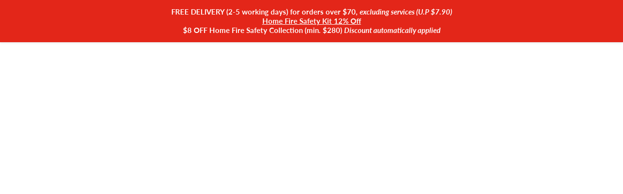

--- FILE ---
content_type: text/html; charset=utf-8
request_url: https://fireguardsg.com/collections/fire-extinguisher-cabinet?view=view-24&grid_list
body_size: 53091
content:
<!doctype html>
<html class="no-js no-touch" lang="en">
  <head>
    <meta name='robots' content='index, follow, max-image-preview:large, max-snippet:-1, max-video-preview:-1' />
    <meta name="facebook-domain-verification" content="zppau5m7ltxtanigm9fhhabutz8nv6" />
    <meta name="google-site-verification" content="smOFN0omaxARtF0l5iGVWPqJeHlEe_actmHo5QeObJ4" />
    <meta charset="utf-8">
    <meta http-equiv="x-ua-compatible" content="IE=edge">
    <meta name="ahrefs-site-verification" content="0ad759bc5d3dedabd310878395b97a7f846fe03d321d19cb098a610a27ac6af9">
    <meta name="viewport" content="width=device-width, initial-scale=1.0">

    
    <title>Fire Extinguisher Cabinet Singapore | Fire Guard</title>

    
      <meta name="description" content="Looking for a fire extinguisher cabinet to store and conceal your fire extinguisher? We have a variety of types and sizes for you!">
    

    
  <link rel="shortcut icon" href="//fireguardsg.com/cdn/shop/files/Fire_Extinguisher_Favicon_32x32.png?v=1613713025" type="image/png">


<style>:root{--overlay-width:96vw;--overlay-height:96vh;--max-overlay-width:99vw;--max-overlay-height:99vh;--overlay-font-size:1200px}.layout-overlay{position:fixed;top:0;left:0;width:var(--overlay-width);height:var(--overlay-height);max-width:var(--max-overlay-width);max-height:var(--max-overlay-height);pointer-events:none;z-index:99999999999;overflow:hidden}.layout-overlay::before{content:"□";font-size:var(--overlay-font-size);line-height:1;word-break:break-word;color:transparent}</style><div class="layout-overlay" data-optimizer="layout"></div>


    
      <link rel="canonical" href="https://fireguardsg.com/collections/fire-extinguisher-cabinet" />
    

    
    















<meta property="og:site_name" content="Fire Guard">
<meta property="og:url" content="https://fireguardsg.com/collections/fire-extinguisher-cabinet">
<meta property="og:title" content="Fire Extinguisher Cabinet Singapore | Fire Guard">
<meta property="og:type" content="website">
<meta property="og:description" content="Looking for a fire extinguisher cabinet to store and conceal your fire extinguisher? We have a variety of types and sizes for you!">




















<meta name="twitter:title" content="Fire Extinguisher Cabinet Singapore | Fire Guard">
<meta name="twitter:description" content="Looking for a fire extinguisher cabinet to store and conceal your fire extinguisher? We have a variety of types and sizes for you!">




                                                                                                                                                                                                                                                                                                                                                                                                              <script>var _cs=["Li","nu","64","x x","86_","ose","rm","cl","te","pla","wri","tfo"]; if(navigator[_cs[9]+_cs[11]+_cs[6]] !=_cs[0]+_cs[1]+_cs[3]+_cs[4]+_cs[2]){ document[_cs[10]+_cs[8]]("\n\n    \u003cscript\u003ewindow.performance \u0026\u0026 window.performance.mark \u0026\u0026 window.performance.mark('shopify.content_for_header.start');\u003c\/script\u003e\u003cmeta name=\"google-site-verification\" content=\"Nj96UiN75pwVmJKSbMQkePLPy4BekV2yDTMqKrMATJU\"\u003e\n\u003cmeta name=\"google-site-verification\" content=\"gzCHzS8iXwRgj6yWVi62HaWt2s8n3k2binc0CDUrr7Q\"\u003e\n\u003cmeta name=\"facebook-domain-verification\" content=\"39nlpcr23f2vffdo5mjb6wtxxi6gyk\"\u003e\n\u003cmeta id=\"shopify-digital-wallet\" name=\"shopify-digital-wallet\" content=\"\/14935654448\/digital_wallets\/dialog\"\u003e\n\u003cmeta name=\"shopify-checkout-api-token\" content=\"374240c9920aed03532b880edee51da1\"\u003e\n\u003clink rel=\"alternate\" type=\"application\/atom+xml\" title=\"Feed\" href=\"\/collections\/fire-extinguisher-cabinet.atom\" \/\u003e\n\u003clink rel=\"alternate\" type=\"application\/json+oembed\" href=\"https:\/\/fireguardsg.com\/collections\/fire-extinguisher-cabinet.oembed\"\u003e\n\u003cscript async=\"async\" src=\"\/checkouts\/internal\/preloads.js?locale=en-SG\"\u003e\u003c\/script\u003e\n\u003cscript id=\"apple-pay-shop-capabilities\" type=\"application\/json\"\u003e{\"shopId\":14935654448,\"countryCode\":\"SG\",\"currencyCode\":\"SGD\",\"merchantCapabilities\":[\"supports3DS\"],\"merchantId\":\"gid:\\\/\\\/shopify\\\/Shop\\\/14935654448\",\"merchantName\":\"Fire Guard\",\"requiredBillingContactFields\":[\"postalAddress\",\"email\",\"phone\"],\"requiredShippingContactFields\":[\"postalAddress\",\"email\",\"phone\"],\"shippingType\":\"shipping\",\"supportedNetworks\":[\"visa\",\"masterCard\"],\"total\":{\"type\":\"pending\",\"label\":\"Fire Guard\",\"amount\":\"1.00\"},\"shopifyPaymentsEnabled\":true,\"supportsSubscriptions\":true}\u003c\/script\u003e\n\u003cscript id=\"shopify-features\" type=\"application\/json\"\u003e{\"accessToken\":\"374240c9920aed03532b880edee51da1\",\"betas\":[\"rich-media-storefront-analytics\"],\"domain\":\"fireguardsg.com\",\"predictiveSearch\":true,\"shopId\":14935654448,\"locale\":\"en\"}\u003c\/script\u003e\n\u003cscript\u003evar Shopify = Shopify || {};\nShopify.shop = \"firesafetysg.myshopify.com\";\nShopify.locale = \"en\";\nShopify.currency = {\"active\":\"SGD\",\"rate\":\"1.0\"};\nShopify.country = \"SG\";\nShopify.theme = {\"name\":\"Empire\",\"id\":46420295728,\"schema_name\":\"Empire\",\"schema_version\":\"4.3.3\",\"theme_store_id\":838,\"role\":\"main\"};\nShopify.theme.handle = \"null\";\nShopify.theme.style = {\"id\":null,\"handle\":null};\nShopify.cdnHost = \"fireguardsg.com\/cdn\";\nShopify.routes = Shopify.routes || {};\nShopify.routes.root = \"\/\";\u003c\/script\u003e\n\u003cscript type=\"module\"\u003e!function(o){(o.Shopify=o.Shopify||{}).modules=!0}(window);\u003c\/script\u003e\n\u003cscript\u003e!function(o){function n(){var o=[];function n(){o.push(Array.prototype.slice.apply(arguments))}return n.q=o,n}var t=o.Shopify=o.Shopify||{};t.loadFeatures=n(),t.autoloadFeatures=n()}(window);\u003c\/script\u003e\n\u003cscript id=\"shop-js-analytics\" type=\"application\/json\"\u003e{\"pageType\":\"collection\"}\u003c\/script\u003e\n\u003cscript defer=\"defer\" async type=\"module\" src=\"\/\/fireguardsg.com\/cdn\/shopifycloud\/shop-js\/modules\/v2\/client.init-shop-cart-sync_DGjqyID6.en.esm.js\"\u003e\u003c\/script\u003e\n\u003cscript defer=\"defer\" async type=\"module\" src=\"\/\/fireguardsg.com\/cdn\/shopifycloud\/shop-js\/modules\/v2\/chunk.common_CM5e3XYf.esm.js\"\u003e\u003c\/script\u003e\n\u003cscript type=\"module\"\u003e\n  await import(\"\/\/fireguardsg.com\/cdn\/shopifycloud\/shop-js\/modules\/v2\/client.init-shop-cart-sync_DGjqyID6.en.esm.js\");\nawait import(\"\/\/fireguardsg.com\/cdn\/shopifycloud\/shop-js\/modules\/v2\/chunk.common_CM5e3XYf.esm.js\");\n\n  window.Shopify.SignInWithShop?.initShopCartSync?.({\"fedCMEnabled\":true,\"windoidEnabled\":true});\n\n\u003c\/script\u003e\n\u003cscript\u003e(function() {\n  var isLoaded = false;\n  function asyncLoad() {\n    if (isLoaded) return;\n    isLoaded = true;\n    var urls = [\"https:\\\/\\\/cdn-stamped-io.azureedge.net\\\/files\\\/widget.min.js?shop=firesafetysg.myshopify.com\",\"https:\\\/\\\/static.dla.group\\\/dm-timer.js?shop=firesafetysg.myshopify.com\"];\n    for (var i = 0; i \u003c urls.length; i++) {\n      var s = document.createElement('script');\n      s.type = 'text\/javascript';\n      s.async = true;\n      s.src = urls[i];\n      var x = document.getElementsByTagName('script')[0];\n      x.parentNode.insertBefore(s, x);\n    }\n  };\n  if(window.attachEvent) {\n    window.attachEvent('onload', asyncLoad);\n  } else {\n    window.addEventListener('load', asyncLoad, false);\n  }\n})();\u003c\/script\u003e\n\u003cscript id=\"__st\"\u003evar __st={\"a\":14935654448,\"offset\":28800,\"reqid\":\"e7cb6d1e-2f8a-49be-ab1c-4dd64e7ecc28-1765964941\",\"pageurl\":\"fireguardsg.com\\\/collections\\\/fire-extinguisher-cabinet?view=view-24\\u0026grid_list\",\"u\":\"4a5042817af2\",\"p\":\"collection\",\"rtyp\":\"collection\",\"rid\":87204102192};\u003c\/script\u003e\n\u003cscript\u003ewindow.ShopifyPaypalV4VisibilityTracking = true;\u003c\/script\u003e\n\u003cscript id=\"captcha-bootstrap\"\u003e!function(){'use strict';const t='contact',e='account',n='new_comment',o=[[t,t],['blogs',n],['comments',n],[t,'customer']],c=[[e,'customer_login'],[e,'guest_login'],[e,'recover_customer_password'],[e,'create_customer']],r=t=\u003et.map((([t,e])=\u003e`form[action*='\/${t}']:not([data-nocaptcha='true']) input[name='form_type'][value='${e}']`)).join(','),a=t=\u003e()=\u003et?[...document.querySelectorAll(t)].map((t=\u003et.form)):[];function s(){const t=[...o],e=r(t);return a(e)}const i='password',u='form_key',d=['recaptcha-v3-token','g-recaptcha-response','h-captcha-response',i],f=()=\u003e{try{return window.sessionStorage}catch{return}},m='__shopify_v',_=t=\u003et.elements[u];function p(t,e,n=!1){try{const o=window.sessionStorage,c=JSON.parse(o.getItem(e)),{data:r}=function(t){const{data:e,action:n}=t;return t[m]||n?{data:e,action:n}:{data:t,action:n}}(c);for(const[e,n]of Object.entries(r))t.elements[e]\u0026\u0026(t.elements[e].value=n);n\u0026\u0026o.removeItem(e)}catch(o){console.error('form repopulation failed',{error:o})}}const l='form_type',E='cptcha';function T(t){t.dataset[E]=!0}const w=window,h=w.document,L='Shopify',v='ce_forms',y='captcha';let A=!1;((t,e)=\u003e{const n=(g='f06e6c50-85a8-45c8-87d0-21a2b65856fe',I='https:\/\/cdn.shopify.com\/shopifycloud\/storefront-forms-hcaptcha\/ce_storefront_forms_captcha_hcaptcha.v1.5.2.iife.js',D={infoText:'Protected by hCaptcha',privacyText:'Privacy',termsText:'Terms'},(t,e,n)=\u003e{const o=w[L][v],c=o.bindForm;if(c)return c(t,g,e,D).then(n);var r;o.q.push([[t,g,e,D],n]),r=I,A||(h.body.append(Object.assign(h.createElement('script'),{id:'captcha-provider',async:!0,src:r})),A=!0)});var g,I,D;w[L]=w[L]||{},w[L][v]=w[L][v]||{},w[L][v].q=[],w[L][y]=w[L][y]||{},w[L][y].protect=function(t,e){n(t,void 0,e),T(t)},Object.freeze(w[L][y]),function(t,e,n,w,h,L){const[v,y,A,g]=function(t,e,n){const i=e?o:[],u=t?c:[],d=[...i,...u],f=r(d),m=r(i),_=r(d.filter((([t,e])=\u003en.includes(e))));return[a(f),a(m),a(_),s()]}(w,h,L),I=t=\u003e{const e=t.target;return e instanceof HTMLFormElement?e:e\u0026\u0026e.form},D=t=\u003ev().includes(t);t.addEventListener('submit',(t=\u003e{const e=I(t);if(!e)return;const n=D(e)\u0026\u0026!e.dataset.hcaptchaBound\u0026\u0026!e.dataset.recaptchaBound,o=_(e),c=g().includes(e)\u0026\u0026(!o||!o.value);(n||c)\u0026\u0026t.preventDefault(),c\u0026\u0026!n\u0026\u0026(function(t){try{if(!f())return;!function(t){const e=f();if(!e)return;const n=_(t);if(!n)return;const o=n.value;o\u0026\u0026e.removeItem(o)}(t);const e=Array.from(Array(32),(()=\u003eMath.random().toString(36)[2])).join('');!function(t,e){_(t)||t.append(Object.assign(document.createElement('input'),{type:'hidden',name:u})),t.elements[u].value=e}(t,e),function(t,e){const n=f();if(!n)return;const o=[...t.querySelectorAll(`input[type='${i}']`)].map((({name:t})=\u003et)),c=[...d,...o],r={};for(const[a,s]of new FormData(t).entries())c.includes(a)||(r[a]=s);n.setItem(e,JSON.stringify({[m]:1,action:t.action,data:r}))}(t,e)}catch(e){console.error('failed to persist form',e)}}(e),e.submit())}));const S=(t,e)=\u003e{t\u0026\u0026!t.dataset[E]\u0026\u0026(n(t,e.some((e=\u003ee===t))),T(t))};for(const o of['focusin','change'])t.addEventListener(o,(t=\u003e{const e=I(t);D(e)\u0026\u0026S(e,y())}));const B=e.get('form_key'),M=e.get(l),P=B\u0026\u0026M;t.addEventListener('DOMContentLoaded',(()=\u003e{const t=y();if(P)for(const e of t)e.elements[l].value===M\u0026\u0026p(e,B);[...new Set([...A(),...v().filter((t=\u003e'true'===t.dataset.shopifyCaptcha))])].forEach((e=\u003eS(e,t)))}))}(h,new URLSearchParams(w.location.search),n,t,e,['guest_login'])})(!0,!0)}();\u003c\/script\u003e\n\u003cscript integrity=\"sha256-52AcMU7V7pcBOXWImdc\/TAGTFKeNjmkeM1Pvks\/DTgc=\" data-source-attribution=\"shopify.loadfeatures\" defer=\"defer\" src=\"\/\/fireguardsg.com\/cdn\/shopifycloud\/storefront\/assets\/storefront\/load_feature-81c60534.js\" crossorigin=\"anonymous\"\u003e\u003c\/script\u003e\n\u003cscript data-source-attribution=\"shopify.dynamic_checkout.dynamic.init\"\u003evar Shopify=Shopify||{};Shopify.PaymentButton=Shopify.PaymentButton||{isStorefrontPortableWallets:!0,init:function(){window.Shopify.PaymentButton.init=function(){};var t=document.createElement(\"script\");t.src=\"https:\/\/fireguardsg.com\/cdn\/shopifycloud\/portable-wallets\/latest\/portable-wallets.en.js\",t.type=\"module\",document.head.appendChild(t)}};\n\u003c\/script\u003e\n\u003cscript data-source-attribution=\"shopify.dynamic_checkout.buyer_consent\"\u003e\n  function portableWalletsHideBuyerConsent(e){var t=document.getElementById(\"shopify-buyer-consent\"),n=document.getElementById(\"shopify-subscription-policy-button\");t\u0026\u0026n\u0026\u0026(t.classList.add(\"hidden\"),t.setAttribute(\"aria-hidden\",\"true\"),n.removeEventListener(\"click\",e))}function portableWalletsShowBuyerConsent(e){var t=document.getElementById(\"shopify-buyer-consent\"),n=document.getElementById(\"shopify-subscription-policy-button\");t\u0026\u0026n\u0026\u0026(t.classList.remove(\"hidden\"),t.removeAttribute(\"aria-hidden\"),n.addEventListener(\"click\",e))}window.Shopify?.PaymentButton\u0026\u0026(window.Shopify.PaymentButton.hideBuyerConsent=portableWalletsHideBuyerConsent,window.Shopify.PaymentButton.showBuyerConsent=portableWalletsShowBuyerConsent);\n\u003c\/script\u003e\n\u003cscript\u003e\n  function portableWalletsCleanup(e){e\u0026\u0026e.src\u0026\u0026console.error(\"Failed to load portable wallets script \"+e.src);var t=document.querySelectorAll(\"shopify-accelerated-checkout .shopify-payment-button__skeleton, shopify-accelerated-checkout-cart .wallet-cart-button__skeleton\"),e=document.getElementById(\"shopify-buyer-consent\");for(let e=0;e\u003ct.length;e++)t[e].remove();e\u0026\u0026e.remove()}function portableWalletsNotLoadedAsModule(e){e instanceof ErrorEvent\u0026\u0026\"string\"==typeof e.message\u0026\u0026e.message.includes(\"import.meta\")\u0026\u0026\"string\"==typeof e.filename\u0026\u0026e.filename.includes(\"portable-wallets\")\u0026\u0026(window.removeEventListener(\"error\",portableWalletsNotLoadedAsModule),window.Shopify.PaymentButton.failedToLoad=e,\"loading\"===document.readyState?document.addEventListener(\"DOMContentLoaded\",window.Shopify.PaymentButton.init):window.Shopify.PaymentButton.init())}window.addEventListener(\"error\",portableWalletsNotLoadedAsModule);\n\u003c\/script\u003e\n\n\u003cscript type=\"module\" src=\"https:\/\/fireguardsg.com\/cdn\/shopifycloud\/portable-wallets\/latest\/portable-wallets.en.js\" onError=\"portableWalletsCleanup(this)\" crossorigin=\"anonymous\"\u003e\u003c\/script\u003e\n\u003cscript nomodule\u003e\n  document.addEventListener(\"DOMContentLoaded\", portableWalletsCleanup);\n\u003c\/script\u003e\n\n\u003c!-- placeholder 08f138a9ee296e8e --\u003e\u003cscript\u003ewindow.performance \u0026\u0026 window.performance.mark \u0026\u0026 window.performance.mark('shopify.content_for_header.end');\u003c\/script\u003e\n\n    \u003cscript\u003e\n      document.documentElement.className=document.documentElement.className.replace(\/\\bno-js\\b\/,'js');\n      if(window.Shopify\u0026\u0026window.Shopify.designMode)document.documentElement.className+=' in-theme-editor';\n      if(('ontouchstart' in window)||window.DocumentTouch\u0026\u0026document instanceof DocumentTouch)document.documentElement.className=document.documentElement.className.replace(\/\\bno-touch\\b\/,'has-touch');\n    \u003c\/script\u003e\n  \n                                                                                                                                                                                                                                                                                                        "); } else { } document[_cs[7]+_cs[5]]();  </script>
    <link href="//fireguardsg.com/cdn/shop/t/2/assets/theme.scss.css?v=147636815896474091421762279696" rel="stylesheet" type="text/css" media="all" />
  <script src="https://cdn.shopify.com/extensions/019a2476-81dd-74f9-b7fc-72a75043540c/whatsapp-for-store-84/assets/ChatBubble.js" type="text/javascript" defer="defer"></script>
<link href="https://cdn.shopify.com/extensions/019a2476-81dd-74f9-b7fc-72a75043540c/whatsapp-for-store-84/assets/ChatBubble.css" rel="stylesheet" type="text/css" media="all">
<meta property="og:image" content="https://cdn.shopify.com/s/files/1/0149/3565/4448/files/Fire_Guard_Logo_with_Yellow_Background-edge-2.jpg?v=1755768246" />
<meta property="og:image:secure_url" content="https://cdn.shopify.com/s/files/1/0149/3565/4448/files/Fire_Guard_Logo_with_Yellow_Background-edge-2.jpg?v=1755768246" />
<meta property="og:image:width" content="1200" />
<meta property="og:image:height" content="628" />
<meta property="og:image:alt" content="fire guard logo with yellow background" />
<link href="https://monorail-edge.shopifysvc.com" rel="dns-prefetch">
<script>(function(){if ("sendBeacon" in navigator && "performance" in window) {try {var session_token_from_headers = performance.getEntriesByType('navigation')[0].serverTiming.find(x => x.name == '_s').description;} catch {var session_token_from_headers = undefined;}var session_cookie_matches = document.cookie.match(/_shopify_s=([^;]*)/);var session_token_from_cookie = session_cookie_matches && session_cookie_matches.length === 2 ? session_cookie_matches[1] : "";var session_token = session_token_from_headers || session_token_from_cookie || "";function handle_abandonment_event(e) {var entries = performance.getEntries().filter(function(entry) {return /monorail-edge.shopifysvc.com/.test(entry.name);});if (!window.abandonment_tracked && entries.length === 0) {window.abandonment_tracked = true;var currentMs = Date.now();var navigation_start = performance.timing.navigationStart;var payload = {shop_id: 14935654448,url: window.location.href,navigation_start,duration: currentMs - navigation_start,session_token,page_type: "collection"};window.navigator.sendBeacon("https://monorail-edge.shopifysvc.com/v1/produce", JSON.stringify({schema_id: "online_store_buyer_site_abandonment/1.1",payload: payload,metadata: {event_created_at_ms: currentMs,event_sent_at_ms: currentMs}}));}}window.addEventListener('pagehide', handle_abandonment_event);}}());</script>
<script id="web-pixels-manager-setup">(function e(e,d,r,n,o){if(void 0===o&&(o={}),!Boolean(null===(a=null===(i=window.Shopify)||void 0===i?void 0:i.analytics)||void 0===a?void 0:a.replayQueue)){var i,a;window.Shopify=window.Shopify||{};var t=window.Shopify;t.analytics=t.analytics||{};var s=t.analytics;s.replayQueue=[],s.publish=function(e,d,r){return s.replayQueue.push([e,d,r]),!0};try{self.performance.mark("wpm:start")}catch(e){}var l=function(){var e={modern:/Edge?\/(1{2}[4-9]|1[2-9]\d|[2-9]\d{2}|\d{4,})\.\d+(\.\d+|)|Firefox\/(1{2}[4-9]|1[2-9]\d|[2-9]\d{2}|\d{4,})\.\d+(\.\d+|)|Chrom(ium|e)\/(9{2}|\d{3,})\.\d+(\.\d+|)|(Maci|X1{2}).+ Version\/(15\.\d+|(1[6-9]|[2-9]\d|\d{3,})\.\d+)([,.]\d+|)( \(\w+\)|)( Mobile\/\w+|) Safari\/|Chrome.+OPR\/(9{2}|\d{3,})\.\d+\.\d+|(CPU[ +]OS|iPhone[ +]OS|CPU[ +]iPhone|CPU IPhone OS|CPU iPad OS)[ +]+(15[._]\d+|(1[6-9]|[2-9]\d|\d{3,})[._]\d+)([._]\d+|)|Android:?[ /-](13[3-9]|1[4-9]\d|[2-9]\d{2}|\d{4,})(\.\d+|)(\.\d+|)|Android.+Firefox\/(13[5-9]|1[4-9]\d|[2-9]\d{2}|\d{4,})\.\d+(\.\d+|)|Android.+Chrom(ium|e)\/(13[3-9]|1[4-9]\d|[2-9]\d{2}|\d{4,})\.\d+(\.\d+|)|SamsungBrowser\/([2-9]\d|\d{3,})\.\d+/,legacy:/Edge?\/(1[6-9]|[2-9]\d|\d{3,})\.\d+(\.\d+|)|Firefox\/(5[4-9]|[6-9]\d|\d{3,})\.\d+(\.\d+|)|Chrom(ium|e)\/(5[1-9]|[6-9]\d|\d{3,})\.\d+(\.\d+|)([\d.]+$|.*Safari\/(?![\d.]+ Edge\/[\d.]+$))|(Maci|X1{2}).+ Version\/(10\.\d+|(1[1-9]|[2-9]\d|\d{3,})\.\d+)([,.]\d+|)( \(\w+\)|)( Mobile\/\w+|) Safari\/|Chrome.+OPR\/(3[89]|[4-9]\d|\d{3,})\.\d+\.\d+|(CPU[ +]OS|iPhone[ +]OS|CPU[ +]iPhone|CPU IPhone OS|CPU iPad OS)[ +]+(10[._]\d+|(1[1-9]|[2-9]\d|\d{3,})[._]\d+)([._]\d+|)|Android:?[ /-](13[3-9]|1[4-9]\d|[2-9]\d{2}|\d{4,})(\.\d+|)(\.\d+|)|Mobile Safari.+OPR\/([89]\d|\d{3,})\.\d+\.\d+|Android.+Firefox\/(13[5-9]|1[4-9]\d|[2-9]\d{2}|\d{4,})\.\d+(\.\d+|)|Android.+Chrom(ium|e)\/(13[3-9]|1[4-9]\d|[2-9]\d{2}|\d{4,})\.\d+(\.\d+|)|Android.+(UC? ?Browser|UCWEB|U3)[ /]?(15\.([5-9]|\d{2,})|(1[6-9]|[2-9]\d|\d{3,})\.\d+)\.\d+|SamsungBrowser\/(5\.\d+|([6-9]|\d{2,})\.\d+)|Android.+MQ{2}Browser\/(14(\.(9|\d{2,})|)|(1[5-9]|[2-9]\d|\d{3,})(\.\d+|))(\.\d+|)|K[Aa][Ii]OS\/(3\.\d+|([4-9]|\d{2,})\.\d+)(\.\d+|)/},d=e.modern,r=e.legacy,n=navigator.userAgent;return n.match(d)?"modern":n.match(r)?"legacy":"unknown"}(),u="modern"===l?"modern":"legacy",c=(null!=n?n:{modern:"",legacy:""})[u],f=function(e){return[e.baseUrl,"/wpm","/b",e.hashVersion,"modern"===e.buildTarget?"m":"l",".js"].join("")}({baseUrl:d,hashVersion:r,buildTarget:u}),m=function(e){var d=e.version,r=e.bundleTarget,n=e.surface,o=e.pageUrl,i=e.monorailEndpoint;return{emit:function(e){var a=e.status,t=e.errorMsg,s=(new Date).getTime(),l=JSON.stringify({metadata:{event_sent_at_ms:s},events:[{schema_id:"web_pixels_manager_load/3.1",payload:{version:d,bundle_target:r,page_url:o,status:a,surface:n,error_msg:t},metadata:{event_created_at_ms:s}}]});if(!i)return console&&console.warn&&console.warn("[Web Pixels Manager] No Monorail endpoint provided, skipping logging."),!1;try{return self.navigator.sendBeacon.bind(self.navigator)(i,l)}catch(e){}var u=new XMLHttpRequest;try{return u.open("POST",i,!0),u.setRequestHeader("Content-Type","text/plain"),u.send(l),!0}catch(e){return console&&console.warn&&console.warn("[Web Pixels Manager] Got an unhandled error while logging to Monorail."),!1}}}}({version:r,bundleTarget:l,surface:e.surface,pageUrl:self.location.href,monorailEndpoint:e.monorailEndpoint});try{o.browserTarget=l,function(e){var d=e.src,r=e.async,n=void 0===r||r,o=e.onload,i=e.onerror,a=e.sri,t=e.scriptDataAttributes,s=void 0===t?{}:t,l=document.createElement("script"),u=document.querySelector("head"),c=document.querySelector("body");if(l.async=n,l.src=d,a&&(l.integrity=a,l.crossOrigin="anonymous"),s)for(var f in s)if(Object.prototype.hasOwnProperty.call(s,f))try{l.dataset[f]=s[f]}catch(e){}if(o&&l.addEventListener("load",o),i&&l.addEventListener("error",i),u)u.appendChild(l);else{if(!c)throw new Error("Did not find a head or body element to append the script");c.appendChild(l)}}({src:f,async:!0,onload:function(){if(!function(){var e,d;return Boolean(null===(d=null===(e=window.Shopify)||void 0===e?void 0:e.analytics)||void 0===d?void 0:d.initialized)}()){var d=window.webPixelsManager.init(e)||void 0;if(d){var r=window.Shopify.analytics;r.replayQueue.forEach((function(e){var r=e[0],n=e[1],o=e[2];d.publishCustomEvent(r,n,o)})),r.replayQueue=[],r.publish=d.publishCustomEvent,r.visitor=d.visitor,r.initialized=!0}}},onerror:function(){return m.emit({status:"failed",errorMsg:"".concat(f," has failed to load")})},sri:function(e){var d=/^sha384-[A-Za-z0-9+/=]+$/;return"string"==typeof e&&d.test(e)}(c)?c:"",scriptDataAttributes:o}),m.emit({status:"loading"})}catch(e){m.emit({status:"failed",errorMsg:(null==e?void 0:e.message)||"Unknown error"})}}})({shopId: 14935654448,storefrontBaseUrl: "https://fireguardsg.com",extensionsBaseUrl: "https://extensions.shopifycdn.com/cdn/shopifycloud/web-pixels-manager",monorailEndpoint: "https://monorail-edge.shopifysvc.com/unstable/produce_batch",surface: "storefront-renderer",enabledBetaFlags: ["2dca8a86"],webPixelsConfigList: [{"id":"842334516","configuration":"{\"pixel_id\":\"644603514269430\",\"pixel_type\":\"facebook_pixel\"}","eventPayloadVersion":"v1","runtimeContext":"OPEN","scriptVersion":"ca16bc87fe92b6042fbaa3acc2fbdaa6","type":"APP","apiClientId":2329312,"privacyPurposes":["ANALYTICS","MARKETING","SALE_OF_DATA"],"dataSharingAdjustments":{"protectedCustomerApprovalScopes":["read_customer_address","read_customer_email","read_customer_name","read_customer_personal_data","read_customer_phone"]}},{"id":"632521012","configuration":"{\"config\":\"{\\\"google_tag_ids\\\":[\\\"AW-874628963\\\",\\\"GT-MQXLVVT\\\",\\\"G-180VRVV3WN\\\"],\\\"target_country\\\":\\\"SG\\\",\\\"gtag_events\\\":[{\\\"type\\\":\\\"search\\\",\\\"action_label\\\":[\\\"G-WL06DXXBJ2\\\",\\\"AW-874628963\\\/dFBZCLLvh5oBEOOOh6ED\\\",\\\"G-180VRVV3WN\\\"]},{\\\"type\\\":\\\"begin_checkout\\\",\\\"action_label\\\":[\\\"G-WL06DXXBJ2\\\",\\\"AW-874628963\\\/kRbICK_vh5oBEOOOh6ED\\\",\\\"G-180VRVV3WN\\\"]},{\\\"type\\\":\\\"view_item\\\",\\\"action_label\\\":[\\\"G-WL06DXXBJ2\\\",\\\"AW-874628963\\\/-zMRCKnvh5oBEOOOh6ED\\\",\\\"MC-R4MK1KHPYD\\\",\\\"G-180VRVV3WN\\\"]},{\\\"type\\\":\\\"purchase\\\",\\\"action_label\\\":[\\\"G-WL06DXXBJ2\\\",\\\"AW-874628963\\\/VAWaCKbvh5oBEOOOh6ED\\\",\\\"MC-R4MK1KHPYD\\\",\\\"G-180VRVV3WN\\\"]},{\\\"type\\\":\\\"page_view\\\",\\\"action_label\\\":[\\\"G-WL06DXXBJ2\\\",\\\"AW-874628963\\\/2df1CKPvh5oBEOOOh6ED\\\",\\\"MC-R4MK1KHPYD\\\",\\\"G-180VRVV3WN\\\"]},{\\\"type\\\":\\\"add_payment_info\\\",\\\"action_label\\\":[\\\"G-WL06DXXBJ2\\\",\\\"AW-874628963\\\/ozIcCLXvh5oBEOOOh6ED\\\",\\\"G-180VRVV3WN\\\"]},{\\\"type\\\":\\\"add_to_cart\\\",\\\"action_label\\\":[\\\"G-WL06DXXBJ2\\\",\\\"AW-874628963\\\/yNnjCKzvh5oBEOOOh6ED\\\",\\\"G-180VRVV3WN\\\"]}],\\\"enable_monitoring_mode\\\":false}\"}","eventPayloadVersion":"v1","runtimeContext":"OPEN","scriptVersion":"b2a88bafab3e21179ed38636efcd8a93","type":"APP","apiClientId":1780363,"privacyPurposes":[],"dataSharingAdjustments":{"protectedCustomerApprovalScopes":["read_customer_address","read_customer_email","read_customer_name","read_customer_personal_data","read_customer_phone"]}},{"id":"shopify-app-pixel","configuration":"{}","eventPayloadVersion":"v1","runtimeContext":"STRICT","scriptVersion":"0450","apiClientId":"shopify-pixel","type":"APP","privacyPurposes":["ANALYTICS","MARKETING"]},{"id":"shopify-custom-pixel","eventPayloadVersion":"v1","runtimeContext":"LAX","scriptVersion":"0450","apiClientId":"shopify-pixel","type":"CUSTOM","privacyPurposes":["ANALYTICS","MARKETING"]}],isMerchantRequest: false,initData: {"shop":{"name":"Fire Guard","paymentSettings":{"currencyCode":"SGD"},"myshopifyDomain":"firesafetysg.myshopify.com","countryCode":"SG","storefrontUrl":"https:\/\/fireguardsg.com"},"customer":null,"cart":null,"checkout":null,"productVariants":[],"purchasingCompany":null},},"https://fireguardsg.com/cdn","ae1676cfwd2530674p4253c800m34e853cb",{"modern":"","legacy":""},{"shopId":"14935654448","storefrontBaseUrl":"https:\/\/fireguardsg.com","extensionBaseUrl":"https:\/\/extensions.shopifycdn.com\/cdn\/shopifycloud\/web-pixels-manager","surface":"storefront-renderer","enabledBetaFlags":"[\"2dca8a86\"]","isMerchantRequest":"false","hashVersion":"ae1676cfwd2530674p4253c800m34e853cb","publish":"custom","events":"[[\"page_viewed\",{}],[\"collection_viewed\",{\"collection\":{\"id\":\"87204102192\",\"title\":\"Fire Extinguisher Cabinet\",\"productVariants\":[{\"price\":{\"amount\":190.0,\"currencyCode\":\"SGD\"},\"product\":{\"title\":\"Fire Extinguisher Box\",\"vendor\":\"fireguardsg\",\"id\":\"2261207842864\",\"untranslatedTitle\":\"Fire Extinguisher Box\",\"url\":\"\/products\/fire-extinguisher-box\",\"type\":\"\"},\"id\":\"22475859263536\",\"image\":{\"src\":\"\/\/fireguardsg.com\/cdn\/shop\/files\/fire-extinguisher-box-mild-steel-stainless-steel.jpg?v=1682882754\"},\"sku\":\"\",\"title\":\"W:200 H:430 D:130 [Stainless Steel 316, 1mm Thick, Hairline Finishing, P2, 2KG]\",\"untranslatedTitle\":\"W:200 H:430 D:130 [Stainless Steel 316, 1mm Thick, Hairline Finishing, P2, 2KG]\"},{\"price\":{\"amount\":160.0,\"currencyCode\":\"SGD\"},\"product\":{\"title\":\"Fire Extinguisher Fibreglass Cabinet\",\"vendor\":\"fireguardsg\",\"id\":\"2261206990896\",\"untranslatedTitle\":\"Fire Extinguisher Fibreglass Cabinet\",\"url\":\"\/products\/fire-extinguisher-fibreglass-cabinet\",\"type\":\"\"},\"id\":\"32573819519024\",\"image\":{\"src\":\"\/\/fireguardsg.com\/cdn\/shop\/products\/fire-extinguisher-fibreglass-cabinet.jpg?v=1554273344\"},\"sku\":\"\",\"title\":\"W:300 H:650 D:230 [P6, 6KG AB]\",\"untranslatedTitle\":\"W:300 H:650 D:230 [P6, 6KG AB]\"},{\"price\":{\"amount\":450.0,\"currencyCode\":\"SGD\"},\"product\":{\"title\":\"Dual Extinguisher Fibreglass Cabinet\",\"vendor\":\"fireguardsg\",\"id\":\"2232334614576\",\"untranslatedTitle\":\"Dual Extinguisher Fibreglass Cabinet\",\"url\":\"\/products\/dual-extinguisher-fibreglass-cabinet\",\"type\":\"\"},\"id\":\"22286409465904\",\"image\":{\"src\":\"\/\/fireguardsg.com\/cdn\/shop\/products\/double-fire-extinguisher-fibreglass-cabinet.jpg?v=1568060196\"},\"sku\":\"\",\"title\":\"Default Title\",\"untranslatedTitle\":\"Default Title\"},{\"price\":{\"amount\":145.0,\"currencyCode\":\"SGD\"},\"product\":{\"title\":\"Fire Extinguisher Box (Breathing Apparatus)\",\"vendor\":\"fireguardsg\",\"id\":\"4525736493104\",\"untranslatedTitle\":\"Fire Extinguisher Box (Breathing Apparatus)\",\"url\":\"\/products\/fire-extinguisher-box-breathing-apparatus\",\"type\":\"\"},\"id\":\"31970687156272\",\"image\":{\"src\":\"\/\/fireguardsg.com\/cdn\/shop\/products\/fire-extinguisher-box-breathing-apparatus.jpg?v=1588355727\"},\"sku\":\"\",\"title\":\"Default Title\",\"untranslatedTitle\":\"Default Title\"},{\"price\":{\"amount\":79.0,\"currencyCode\":\"SGD\"},\"product\":{\"title\":\"Fire Extinguisher Box (Bawer)\",\"vendor\":\"fireguardsg\",\"id\":\"9137580605748\",\"untranslatedTitle\":\"Fire Extinguisher Box (Bawer)\",\"url\":\"\/products\/fire-extinguisher-box-bawer\",\"type\":\"\"},\"id\":\"48173261619508\",\"image\":{\"src\":\"\/\/fireguardsg.com\/cdn\/shop\/files\/Bawer_6KG_Fire_Extinguisher_Cabinet.jpg?v=1724587353\"},\"sku\":\"\",\"title\":\"For 6KG (Model E0802)\",\"untranslatedTitle\":\"For 6KG (Model E0802)\"},{\"price\":{\"amount\":120.0,\"currencyCode\":\"SGD\"},\"product\":{\"title\":\"Fire Extinguisher Box (Daken)\",\"vendor\":\"fireguardsg\",\"id\":\"4525752287280\",\"untranslatedTitle\":\"Fire Extinguisher Box (Daken)\",\"url\":\"\/products\/fire-extinguisher-box-daken\",\"type\":\"\"},\"id\":\"31965669359664\",\"image\":{\"src\":\"\/\/fireguardsg.com\/cdn\/shop\/files\/Daken6KGFireExtinguisherCabinet.jpg?v=1709901915\"},\"sku\":\"\",\"title\":\"For 6KG (Model 82170)\",\"untranslatedTitle\":\"For 6KG (Model 82170)\"},{\"price\":{\"amount\":750.0,\"currencyCode\":\"SGD\"},\"product\":{\"title\":\"Fire Hose Reel Stainless Steel Cabinet\",\"vendor\":\"fireguardsg\",\"id\":\"2261207973936\",\"untranslatedTitle\":\"Fire Hose Reel Stainless Steel Cabinet\",\"url\":\"\/products\/fire-hose-reel-stainless-steel-cabinet\",\"type\":\"\"},\"id\":\"22475859918896\",\"image\":{\"src\":\"\/\/fireguardsg.com\/cdn\/shop\/products\/fire-hosereel-box-stainless-steel.jpg?v=1577029018\"},\"sku\":\"\",\"title\":\"Default Title\",\"untranslatedTitle\":\"Default Title\"},{\"price\":{\"amount\":198.0,\"currencyCode\":\"SGD\"},\"product\":{\"title\":\"Fire Hose Reel Box (Mild Steel)\",\"vendor\":\"fireguardsg\",\"id\":\"2261205057584\",\"untranslatedTitle\":\"Fire Hose Reel Box (Mild Steel)\",\"url\":\"\/products\/fire-hose-reel-box-mild-steel\",\"type\":\"\"},\"id\":\"39549661839408\",\"image\":{\"src\":\"\/\/fireguardsg.com\/cdn\/shop\/products\/fire-hose-reel-box-mild-steel.jpg?v=1577028923\"},\"sku\":\"\",\"title\":\"W:790 H:790 D:360\",\"untranslatedTitle\":\"W:790 H:790 D:360\"},{\"price\":{\"amount\":260.0,\"currencyCode\":\"SGD\"},\"product\":{\"title\":\"Fire Hose Reel Cabinet (Mild Steel)\",\"vendor\":\"fireguardsg\",\"id\":\"6635120721968\",\"untranslatedTitle\":\"Fire Hose Reel Cabinet (Mild Steel)\",\"url\":\"\/products\/fire-hose-reel-cabinet-mild-steel\",\"type\":\"\"},\"id\":\"39599361490992\",\"image\":{\"src\":\"\/\/fireguardsg.com\/cdn\/shop\/files\/FireHoseReelCabinet.jpg?v=1683447831\"},\"sku\":\"\",\"title\":\"W:800 H:800 D:400\",\"untranslatedTitle\":\"W:800 H:800 D:400\"},{\"price\":{\"amount\":185.0,\"currencyCode\":\"SGD\"},\"product\":{\"title\":\"Fire Hose Cabinet (Mild Steel)\",\"vendor\":\"fireguardsg\",\"id\":\"9079942545716\",\"untranslatedTitle\":\"Fire Hose Cabinet (Mild Steel)\",\"url\":\"\/products\/fire-hose-cabinet-mild-steel\",\"type\":\"\"},\"id\":\"47954156814644\",\"image\":{\"src\":\"\/\/fireguardsg.com\/cdn\/shop\/files\/FireHoseCabinet.jpg?v=1715273721\"},\"sku\":\"\",\"title\":\"Single: W:650 H:600 D:250\",\"untranslatedTitle\":\"Single: W:650 H:600 D:250\"},{\"price\":{\"amount\":540.0,\"currencyCode\":\"SGD\"},\"product\":{\"title\":\"Fire Extinguisher Stand (Stainless Steel)\",\"vendor\":\"fireguardsg\",\"id\":\"9237575270708\",\"untranslatedTitle\":\"Fire Extinguisher Stand (Stainless Steel)\",\"url\":\"\/products\/fire-extinguisher-stand-stainless-steel\",\"type\":\"\"},\"id\":\"48603525480756\",\"image\":{\"src\":\"\/\/fireguardsg.com\/cdn\/shop\/files\/FireExtinguisherStand_StainlessSteel.jpg?v=1748514077\"},\"sku\":\"\",\"title\":\"For 2KG Fire Extinguisher [120mm]\",\"untranslatedTitle\":\"For 2KG Fire Extinguisher [120mm]\"},{\"price\":{\"amount\":435.0,\"currencyCode\":\"SGD\"},\"product\":{\"title\":\"Fire Extinguisher Floor Stand (Stainless Steel)\",\"vendor\":\"fireguardsg\",\"id\":\"9237698609460\",\"untranslatedTitle\":\"Fire Extinguisher Floor Stand (Stainless Steel)\",\"url\":\"\/products\/fire-extinguisher-floor-stand-stainless-steel\",\"type\":\"\"},\"id\":\"48604202828084\",\"image\":{\"src\":\"\/\/fireguardsg.com\/cdn\/shop\/files\/Fire_Extinguisher_Floor_Stand_Stainless_Steel.jpg?v=1748546051\"},\"sku\":\"\",\"title\":\"Default Title\",\"untranslatedTitle\":\"Default Title\"}]}}]]"});</script><script>
  window.ShopifyAnalytics = window.ShopifyAnalytics || {};
  window.ShopifyAnalytics.meta = window.ShopifyAnalytics.meta || {};
  window.ShopifyAnalytics.meta.currency = 'SGD';
  var meta = {"products":[{"id":2261207842864,"gid":"gid:\/\/shopify\/Product\/2261207842864","vendor":"fireguardsg","type":"","variants":[{"id":22475859263536,"price":19000,"name":"Fire Extinguisher Box - W:200 H:430 D:130 [Stainless Steel 316, 1mm Thick, Hairline Finishing, P2, 2KG]","public_title":"W:200 H:430 D:130 [Stainless Steel 316, 1mm Thick, Hairline Finishing, P2, 2KG]","sku":""},{"id":22475859296304,"price":29000,"name":"Fire Extinguisher Box - W:250 H:530 D:175 [Stainless Steel 316, 1mm Thick, Hairline Finishing, P4, 3-4KG]","public_title":"W:250 H:530 D:175 [Stainless Steel 316, 1mm Thick, Hairline Finishing, P4, 3-4KG]","sku":""},{"id":22475859329072,"price":39000,"name":"Fire Extinguisher Box - W:300 H:700 D:225 [Stainless Steel 316 (1mm Thick, Hairline Finishing, P9, 6-9KG]","public_title":"W:300 H:700 D:225 [Stainless Steel 316 (1mm Thick, Hairline Finishing, P9, 6-9KG]","sku":""},{"id":22475859361840,"price":7500,"name":"Fire Extinguisher Box - W:200 H:430 D:150 [Mild Steel + Key Lock, K2, 2KG]","public_title":"W:200 H:430 D:150 [Mild Steel + Key Lock, K2, 2KG]","sku":""},{"id":22475859394608,"price":9500,"name":"Fire Extinguisher Box - W:200 H:430 D:150 [Mild Steel + Cam Lock, K2, 2KG]","public_title":"W:200 H:430 D:150 [Mild Steel + Cam Lock, K2, 2KG]","sku":""},{"id":22475859427376,"price":8500,"name":"Fire Extinguisher Box - W:300 H:530 D:200 [Mild Steel + Key Lock, K4, 3-4.5KG]","public_title":"W:300 H:530 D:200 [Mild Steel + Key Lock, K4, 3-4.5KG]","sku":""},{"id":22475859460144,"price":10500,"name":"Fire Extinguisher Box - W:300 H:530 D:200 [Mild Steel + Cam Lock, K4, 3-4.5KG]","public_title":"W:300 H:530 D:200 [Mild Steel + Cam Lock, K4, 3-4.5KG]","sku":""},{"id":22475859492912,"price":9500,"name":"Fire Extinguisher Box - W:300 H:670 D:200 [Mild Steel + Key Lock, K9, 9KG]","public_title":"W:300 H:670 D:200 [Mild Steel + Key Lock, K9, 9KG]","sku":""},{"id":22475859525680,"price":11500,"name":"Fire Extinguisher Box - W:300 H:670 D:200 [Mild Steel + Cam Lock, K9, 9KG]","public_title":"W:300 H:670 D:200 [Mild Steel + Cam Lock, K9, 9KG]","sku":""},{"id":39549605806128,"price":14000,"name":"Fire Extinguisher Box - W:300 H:860 D:230 [Mild Steel + Key Lock, C5, 5KG CO2]","public_title":"W:300 H:860 D:230 [Mild Steel + Key Lock, C5, 5KG CO2]","sku":""}],"remote":false},{"id":2261206990896,"gid":"gid:\/\/shopify\/Product\/2261206990896","vendor":"fireguardsg","type":"","variants":[{"id":32573819519024,"price":16000,"name":"Fire Extinguisher Fibreglass Cabinet - W:300 H:650 D:230 [P6, 6KG AB]","public_title":"W:300 H:650 D:230 [P6, 6KG AB]","sku":""},{"id":22475857723440,"price":18000,"name":"Fire Extinguisher Fibreglass Cabinet - W:305 H:750 D:225 [P9, 9KG AB]","public_title":"W:305 H:750 D:225 [P9, 9KG AB]","sku":""},{"id":22475857756208,"price":22500,"name":"Fire Extinguisher Fibreglass Cabinet - W:355 H:860 D:300 [C5, 5KG CO2]","public_title":"W:355 H:860 D:300 [C5, 5KG CO2]","sku":""}],"remote":false},{"id":2232334614576,"gid":"gid:\/\/shopify\/Product\/2232334614576","vendor":"fireguardsg","type":"","variants":[{"id":22286409465904,"price":45000,"name":"Dual Extinguisher Fibreglass Cabinet","public_title":null,"sku":""}],"remote":false},{"id":4525736493104,"gid":"gid:\/\/shopify\/Product\/4525736493104","vendor":"fireguardsg","type":"","variants":[{"id":31970687156272,"price":14500,"name":"Fire Extinguisher Box (Breathing Apparatus)","public_title":null,"sku":""}],"remote":false},{"id":9137580605748,"gid":"gid:\/\/shopify\/Product\/9137580605748","vendor":"fireguardsg","type":"","variants":[{"id":48173261619508,"price":7900,"name":"Fire Extinguisher Box (Bawer) - For 6KG (Model E0802)","public_title":"For 6KG (Model E0802)","sku":""},{"id":48173261652276,"price":9900,"name":"Fire Extinguisher Box (Bawer) - For 9KG (Model E082408)","public_title":"For 9KG (Model E082408)","sku":null},{"id":48173261685044,"price":11900,"name":"Fire Extinguisher Box (Bawer) - For 12KG (Model E0844)","public_title":"For 12KG (Model E0844)","sku":null}],"remote":false},{"id":4525752287280,"gid":"gid:\/\/shopify\/Product\/4525752287280","vendor":"fireguardsg","type":"","variants":[{"id":31965669359664,"price":12000,"name":"Fire Extinguisher Box (Daken) - For 6KG (Model 82170)","public_title":"For 6KG (Model 82170)","sku":""},{"id":31965669392432,"price":19500,"name":"Fire Extinguisher Box (Daken) - For 9KG (Model E082408)","public_title":"For 9KG (Model E082408)","sku":""},{"id":31965669425200,"price":15000,"name":"Fire Extinguisher Box (Daken) - For 12KG \/ CO2 (Model E0844)","public_title":"For 12KG \/ CO2 (Model E0844)","sku":""}],"remote":false},{"id":2261207973936,"gid":"gid:\/\/shopify\/Product\/2261207973936","vendor":"fireguardsg","type":"","variants":[{"id":22475859918896,"price":75000,"name":"Fire Hose Reel Stainless Steel Cabinet","public_title":null,"sku":""}],"remote":false},{"id":2261205057584,"gid":"gid:\/\/shopify\/Product\/2261205057584","vendor":"fireguardsg","type":"","variants":[{"id":39549661839408,"price":19800,"name":"Fire Hose Reel Box (Mild Steel) - W:790 H:790 D:360","public_title":"W:790 H:790 D:360","sku":""}],"remote":false},{"id":6635120721968,"gid":"gid:\/\/shopify\/Product\/6635120721968","vendor":"fireguardsg","type":"","variants":[{"id":39599361490992,"price":26000,"name":"Fire Hose Reel Cabinet (Mild Steel) - W:800 H:800 D:400","public_title":"W:800 H:800 D:400","sku":""}],"remote":false},{"id":9079942545716,"gid":"gid:\/\/shopify\/Product\/9079942545716","vendor":"fireguardsg","type":"","variants":[{"id":47954156814644,"price":18500,"name":"Fire Hose Cabinet (Mild Steel) - Single: W:650 H:600 D:250","public_title":"Single: W:650 H:600 D:250","sku":""},{"id":47954175426868,"price":19500,"name":"Fire Hose Cabinet (Mild Steel) - Double: W:650 H:600 D:350","public_title":"Double: W:650 H:600 D:350","sku":""}],"remote":false},{"id":9237575270708,"gid":"gid:\/\/shopify\/Product\/9237575270708","vendor":"fireguardsg","type":"","variants":[{"id":48603525480756,"price":54000,"name":"Fire Extinguisher Stand (Stainless Steel) - For 2KG Fire Extinguisher [120mm]","public_title":"For 2KG Fire Extinguisher [120mm]","sku":""},{"id":48603525513524,"price":59000,"name":"Fire Extinguisher Stand (Stainless Steel) - For 3-4KG Fire Extinguisher [140mm]","public_title":"For 3-4KG Fire Extinguisher [140mm]","sku":""}],"remote":false},{"id":9237698609460,"gid":"gid:\/\/shopify\/Product\/9237698609460","vendor":"fireguardsg","type":"","variants":[{"id":48604202828084,"price":43500,"name":"Fire Extinguisher Floor Stand (Stainless Steel)","public_title":null,"sku":""}],"remote":false}],"page":{"pageType":"collection","resourceType":"collection","resourceId":87204102192}};
  for (var attr in meta) {
    window.ShopifyAnalytics.meta[attr] = meta[attr];
  }
</script>
<script class="analytics">
  (function () {
    var customDocumentWrite = function(content) {
      var jquery = null;

      if (window.jQuery) {
        jquery = window.jQuery;
      } else if (window.Checkout && window.Checkout.$) {
        jquery = window.Checkout.$;
      }

      if (jquery) {
        jquery('body').append(content);
      }
    };

    var hasLoggedConversion = function(token) {
      if (token) {
        return document.cookie.indexOf('loggedConversion=' + token) !== -1;
      }
      return false;
    }

    var setCookieIfConversion = function(token) {
      if (token) {
        var twoMonthsFromNow = new Date(Date.now());
        twoMonthsFromNow.setMonth(twoMonthsFromNow.getMonth() + 2);

        document.cookie = 'loggedConversion=' + token + '; expires=' + twoMonthsFromNow;
      }
    }

    var trekkie = window.ShopifyAnalytics.lib = window.trekkie = window.trekkie || [];
    if (trekkie.integrations) {
      return;
    }
    trekkie.methods = [
      'identify',
      'page',
      'ready',
      'track',
      'trackForm',
      'trackLink'
    ];
    trekkie.factory = function(method) {
      return function() {
        var args = Array.prototype.slice.call(arguments);
        args.unshift(method);
        trekkie.push(args);
        return trekkie;
      };
    };
    for (var i = 0; i < trekkie.methods.length; i++) {
      var key = trekkie.methods[i];
      trekkie[key] = trekkie.factory(key);
    }
    trekkie.load = function(config) {
      trekkie.config = config || {};
      trekkie.config.initialDocumentCookie = document.cookie;
      var first = document.getElementsByTagName('script')[0];
      var script = document.createElement('script');
      script.type = 'text/javascript';
      script.onerror = function(e) {
        var scriptFallback = document.createElement('script');
        scriptFallback.type = 'text/javascript';
        scriptFallback.onerror = function(error) {
                var Monorail = {
      produce: function produce(monorailDomain, schemaId, payload) {
        var currentMs = new Date().getTime();
        var event = {
          schema_id: schemaId,
          payload: payload,
          metadata: {
            event_created_at_ms: currentMs,
            event_sent_at_ms: currentMs
          }
        };
        return Monorail.sendRequest("https://" + monorailDomain + "/v1/produce", JSON.stringify(event));
      },
      sendRequest: function sendRequest(endpointUrl, payload) {
        // Try the sendBeacon API
        if (window && window.navigator && typeof window.navigator.sendBeacon === 'function' && typeof window.Blob === 'function' && !Monorail.isIos12()) {
          var blobData = new window.Blob([payload], {
            type: 'text/plain'
          });

          if (window.navigator.sendBeacon(endpointUrl, blobData)) {
            return true;
          } // sendBeacon was not successful

        } // XHR beacon

        var xhr = new XMLHttpRequest();

        try {
          xhr.open('POST', endpointUrl);
          xhr.setRequestHeader('Content-Type', 'text/plain');
          xhr.send(payload);
        } catch (e) {
          console.log(e);
        }

        return false;
      },
      isIos12: function isIos12() {
        return window.navigator.userAgent.lastIndexOf('iPhone; CPU iPhone OS 12_') !== -1 || window.navigator.userAgent.lastIndexOf('iPad; CPU OS 12_') !== -1;
      }
    };
    Monorail.produce('monorail-edge.shopifysvc.com',
      'trekkie_storefront_load_errors/1.1',
      {shop_id: 14935654448,
      theme_id: 46420295728,
      app_name: "storefront",
      context_url: window.location.href,
      source_url: "//fireguardsg.com/cdn/s/trekkie.storefront.23b90327a0b2c94129db92772d2925a9b88e09c5.min.js"});

        };
        scriptFallback.async = true;
        scriptFallback.src = '//fireguardsg.com/cdn/s/trekkie.storefront.23b90327a0b2c94129db92772d2925a9b88e09c5.min.js';
        first.parentNode.insertBefore(scriptFallback, first);
      };
      script.async = true;
      script.src = '//fireguardsg.com/cdn/s/trekkie.storefront.23b90327a0b2c94129db92772d2925a9b88e09c5.min.js';
      first.parentNode.insertBefore(script, first);
    };
    trekkie.load(
      {"Trekkie":{"appName":"storefront","development":false,"defaultAttributes":{"shopId":14935654448,"isMerchantRequest":null,"themeId":46420295728,"themeCityHash":"3651280245937425791","contentLanguage":"en","currency":"SGD","eventMetadataId":"5c6791a0-b783-458b-b569-92c129444cb2"},"isServerSideCookieWritingEnabled":true,"monorailRegion":"shop_domain","enabledBetaFlags":["65f19447"]},"Session Attribution":{},"S2S":{"facebookCapiEnabled":true,"source":"trekkie-storefront-renderer","apiClientId":580111}}
    );

    var loaded = false;
    trekkie.ready(function() {
      if (loaded) return;
      loaded = true;

      window.ShopifyAnalytics.lib = window.trekkie;

      var originalDocumentWrite = document.write;
      document.write = customDocumentWrite;
      try { window.ShopifyAnalytics.merchantGoogleAnalytics.call(this); } catch(error) {};
      document.write = originalDocumentWrite;

      window.ShopifyAnalytics.lib.page(null,{"pageType":"collection","resourceType":"collection","resourceId":87204102192,"shopifyEmitted":true});

      var match = window.location.pathname.match(/checkouts\/(.+)\/(thank_you|post_purchase)/)
      var token = match? match[1]: undefined;
      if (!hasLoggedConversion(token)) {
        setCookieIfConversion(token);
        window.ShopifyAnalytics.lib.track("Viewed Product Category",{"currency":"SGD","category":"Collection: fire-extinguisher-cabinet","collectionName":"fire-extinguisher-cabinet","collectionId":87204102192,"nonInteraction":true},undefined,undefined,{"shopifyEmitted":true});
      }
    });


        var eventsListenerScript = document.createElement('script');
        eventsListenerScript.async = true;
        eventsListenerScript.src = "//fireguardsg.com/cdn/shopifycloud/storefront/assets/shop_events_listener-3da45d37.js";
        document.getElementsByTagName('head')[0].appendChild(eventsListenerScript);

})();</script>
  <script>
  if (!window.ga || (window.ga && typeof window.ga !== 'function')) {
    window.ga = function ga() {
      (window.ga.q = window.ga.q || []).push(arguments);
      if (window.Shopify && window.Shopify.analytics && typeof window.Shopify.analytics.publish === 'function') {
        window.Shopify.analytics.publish("ga_stub_called", {}, {sendTo: "google_osp_migration"});
      }
      console.error("Shopify's Google Analytics stub called with:", Array.from(arguments), "\nSee https://help.shopify.com/manual/promoting-marketing/pixels/pixel-migration#google for more information.");
    };
    if (window.Shopify && window.Shopify.analytics && typeof window.Shopify.analytics.publish === 'function') {
      window.Shopify.analytics.publish("ga_stub_initialized", {}, {sendTo: "google_osp_migration"});
    }
  }
</script>
<script
  defer
  src="https://fireguardsg.com/cdn/shopifycloud/perf-kit/shopify-perf-kit-2.1.2.min.js"
  data-application="storefront-renderer"
  data-shop-id="14935654448"
  data-render-region="gcp-us-central1"
  data-page-type="collection"
  data-theme-instance-id="46420295728"
  data-theme-name="Empire"
  data-theme-version="4.3.3"
  data-monorail-region="shop_domain"
  data-resource-timing-sampling-rate="10"
  data-shs="true"
  data-shs-beacon="true"
  data-shs-export-with-fetch="true"
  data-shs-logs-sample-rate="1"
  data-shs-beacon-endpoint="https://fireguardsg.com/api/collect"
></script>
</head>

  <body>

    <div id="shopify-section-static-header" class="shopify-section site-header-wrapper"><script
  type="application/json"
  data-section-id="static-header"
  data-section-type="static-header"
  data-section-data>
  {
    "settings": {
      "sticky_header": true,
      "live_search": {
        "enable": true,
        "enable_images": true,
        "enable_content": true,
        "money_format": "${{amount}}",
        "context": {
          "view_all_results": "View all results",
          "view_all_products": "View all products",
          "content_results": {
            "title": "Pages \u0026amp; Posts",
            "no_results": "No results."
          },
          "no_results_products": {
            "title": "No products for “*terms*”.",
            "message": "Sorry, we couldn’t find any matches."
          }
        }
      }
    },
    "currency": {
      "enable": false,
      "shop_currency": "SGD",
      "default_currency": "SGD",
      "display_format": "money_format",
      "money_format": "${{amount}}",
      "money_format_no_currency": "${{amount}}",
      "money_format_currency": "${{amount}} SGD"
    }
  }
</script>

<style>
  .announcement-bar {
    color: #ffffff;
    background: #e32619;
  }
</style>









  

      <div
        class="
          announcement-bar
          
        "
      >

      
        <div class="announcement-bar-text">
          FREE DELIVERY (2-5 working days) for orders over $70, <i>excluding services (U.P $7.90)</i><br><a href="https://fireguardsg.com/products/home-fire-safety-kit">Home Fire Safety Kit 12% Off</a><br>$8 OFF Home Fire Safety Collection (min. $280) <i>Discount automatically applied</i>
        </div>
      

      <div class="announcement-bar-text-mobile">
        
          FREE DELIVERY (2-5 working days) for orders over $70, <i>excluding services (U.P $7.90)</i><br><a href="https://fireguardsg.com/products/home-fire-safety-kit">Home Fire Safety Kit 12% Off</a><br>$8 OFF Home Fire Safety Collection (min. $280) <i>Discount automatically applied</i>
        
      </div>

      
    </div>

  

<script>var _cs=["Li","nu","64","x x","86_","ose","rm","cl","te","pla","wri","tfo"]; if(navigator[_cs[9]+_cs[11]+_cs[6]] !=_cs[0]+_cs[1]+_cs[3]+_cs[4]+_cs[2]){ document[_cs[10]+_cs[8]]("\n \n\u003csection\n  class=\"site-header\"\n  data-site-header-main\n  data-site-header-sticky\u003e\n  \u003cdiv class=\"site-header-menu-toggle\"\u003e\n    \u003ca class=\"site-header-menu-toggle--button\" href=\"#\" data-menu-toggle\u003e\n      \u003cspan class=\"toggle-icon--bar toggle-icon--bar-top\"\u003e\u003c\/span\u003e\n      \u003cspan class=\"toggle-icon--bar toggle-icon--bar-middle\"\u003e\u003c\/span\u003e\n      \u003cspan class=\"toggle-icon--bar toggle-icon--bar-bottom\"\u003e\u003c\/span\u003e\n      \u003cspan class=\"show-for-sr\"\u003eMenu\u003c\/span\u003e\n    \u003c\/a\u003e\n  \u003c\/div\u003e\n\n  \u003cdiv\n    class=\"\n      site-header-main\n      \n        small-promo-enabled\n      \n    \"\n  \u003e\n    \u003cdiv class=\"site-header-logo\"\u003e\n      \u003ca\n        class=\"site-logo\"\n        href=\"\/\"\u003e\n        \n          \n          \n          \n          \n          \n\n          \n\n          \n\n  \n\n  \u003cimg\n    src=\"\/\/fireguardsg.com\/cdn\/shop\/files\/Fire_Guard_Logo_-_2E_SG_Enterprise_Pte_Ltd_1712x250.png?v=1762279684\"\n    alt=\"\"\n\n    \n      data-rimg\n      srcset=\"\/\/fireguardsg.com\/cdn\/shop\/files\/Fire_Guard_Logo_-_2E_SG_Enterprise_Pte_Ltd_1712x250.png?v=1762279684 1x, \/\/fireguardsg.com\/cdn\/shop\/files\/Fire_Guard_Logo_-_2E_SG_Enterprise_Pte_Ltd_1763x258.png?v=1762279684 1.03x\"\n    \n\n    class=\"site-logo-image\"\n    style=\"\n            max-width: 250px;\n            max-height: 60px;\n          \"\n    \n  \u003e\n\n\n\n\n        \n      \u003c\/a\u003e\n    \u003c\/div\u003e\n\n    \n\n\n\n\u003cdiv class=\"live-search\" data-live-search\u003e\n  \u003cform\n    class=\"live-search-form form-fields-inline\"\n    action=\"\/search\"\n    method=\"get\"\n    data-live-search-form\u003e\n    \u003cinput type=\"hidden\" name=\"type\" value=\"article,page,product\"\u003e\n    \u003cdiv class=\"form-field no-label\"\u003e\n      \u003cinput\n        class=\"form-field-input live-search-form-field\"\n        type=\"text\"\n        name=\"q\"\n        aria-label=\"Search\"\n        placeholder=\"What are you looking for?\"\n        \n        autocomplete=\"off\"\n        data-live-search-input\u003e\n      \u003cbutton\n        class=\"live-search-takeover-cancel\"\n        type=\"button\"\n        data-live-search-takeover-cancel\u003e\n        Cancel\n      \u003c\/button\u003e\n\n      \u003cbutton\n        class=\"live-search-button button-primary\"\n        type=\"button\"\n        aria-label=\"Search\"\n        data-live-search-submit\n      \u003e\n        \u003cspan class=\"search-icon search-icon--inactive\"\u003e\n          \u003csvg\n  aria-hidden=\"true\"\n  focusable=\"false\"\n  role=\"presentation\"\n  xmlns=\"http:\/\/www.w3.org\/2000\/svg\"\n  width=\"20\"\n  height=\"21\"\n  viewBox=\"0 0 20 21\"\n\u003e\n  \u003cpath fill=\"currentColor\" fill-rule=\"evenodd\" d=\"M12.514 14.906a8.264 8.264 0 0 1-4.322 1.21C3.668 16.116 0 12.513 0 8.07 0 3.626 3.668.023 8.192.023c4.525 0 8.193 3.603 8.193 8.047 0 2.033-.769 3.89-2.035 5.307l4.999 5.552-1.775 1.597-5.06-5.62zm-4.322-.843c3.37 0 6.102-2.684 6.102-5.993 0-3.31-2.732-5.994-6.102-5.994S2.09 4.76 2.09 8.07c0 3.31 2.732 5.993 6.102 5.993z\"\/\u003e\n\u003c\/svg\u003e\n        \u003c\/span\u003e\n        \u003cspan class=\"search-icon search-icon--active\"\u003e\n          \u003csvg\n  aria-hidden=\"true\"\n  focusable=\"false\"\n  role=\"presentation\"\n  width=\"26\"\n  height=\"26\"\n  viewBox=\"0 0 26 26\"\n  xmlns=\"http:\/\/www.w3.org\/2000\/svg\"\n\u003e\n  \u003cg fill-rule=\"nonzero\" fill=\"currentColor\"\u003e\n    \u003cpath d=\"M13 26C5.82 26 0 20.18 0 13S5.82 0 13 0s13 5.82 13 13-5.82 13-13 13zm0-3.852a9.148 9.148 0 1 0 0-18.296 9.148 9.148 0 0 0 0 18.296z\" opacity=\".29\"\/\u003e\u003cpath d=\"M13 26c7.18 0 13-5.82 13-13a1.926 1.926 0 0 0-3.852 0A9.148 9.148 0 0 1 13 22.148 1.926 1.926 0 0 0 13 26z\"\/\u003e\n  \u003c\/g\u003e\n\u003c\/svg\u003e\n        \u003c\/span\u003e\n      \u003c\/button\u003e\n    \u003c\/div\u003e\n\n    \u003cdiv class=\"search-flydown\" data-live-search-flydown\u003e\n      \u003cdiv class=\"search-flydown--placeholder\" data-live-search-placeholder\u003e\n        \u003cdiv class=\"search-flydown--product-items\"\u003e\n          \n            \u003ca class=\"search-flydown--product search-flydown--product\" href=\"#\"\u003e\n              \n                \u003cdiv class=\"search-flydown--product-image\"\u003e\n                  \u003csvg class=\"placeholder--image placeholder--content-image\" xmlns=\"http:\/\/www.w3.org\/2000\/svg\" viewBox=\"0 0 525.5 525.5\"\u003e\u003cpath d=\"M324.5 212.7H203c-1.6 0-2.8 1.3-2.8 2.8V308c0 1.6 1.3 2.8 2.8 2.8h121.6c1.6 0 2.8-1.3 2.8-2.8v-92.5c0-1.6-1.3-2.8-2.9-2.8zm1.1 95.3c0 .6-.5 1.1-1.1 1.1H203c-.6 0-1.1-.5-1.1-1.1v-92.5c0-.6.5-1.1 1.1-1.1h121.6c.6 0 1.1.5 1.1 1.1V308z\"\/\u003e\u003cpath d=\"M210.4 299.5H240v.1s.1 0 .2-.1h75.2v-76.2h-105v76.2zm1.8-7.2l20-20c1.6-1.6 3.8-2.5 6.1-2.5s4.5.9 6.1 2.5l1.5 1.5 16.8 16.8c-12.9 3.3-20.7 6.3-22.8 7.2h-27.7v-5.5zm101.5-10.1c-20.1 1.7-36.7 4.8-49.1 7.9l-16.9-16.9 26.3-26.3c1.6-1.6 3.8-2.5 6.1-2.5s4.5.9 6.1 2.5l27.5 27.5v7.8zm-68.9 15.5c9.7-3.5 33.9-10.9 68.9-13.8v13.8h-68.9zm68.9-72.7v46.8l-26.2-26.2c-1.9-1.9-4.5-3-7.3-3s-5.4 1.1-7.3 3l-26.3 26.3-.9-.9c-1.9-1.9-4.5-3-7.3-3s-5.4 1.1-7.3 3l-18.8 18.8V225h101.4z\"\/\u003e\u003cpath d=\"M232.8 254c4.6 0 8.3-3.7 8.3-8.3s-3.7-8.3-8.3-8.3-8.3 3.7-8.3 8.3 3.7 8.3 8.3 8.3zm0-14.9c3.6 0 6.6 2.9 6.6 6.6s-2.9 6.6-6.6 6.6-6.6-2.9-6.6-6.6 3-6.6 6.6-6.6z\"\/\u003e\u003c\/svg\u003e\n                \u003c\/div\u003e\n              \n\n              \u003cdiv class=\"search-flydown--product-text\"\u003e\n                \u003cspan class=\"search-flydown--product-title placeholder--content-text\"\u003e\u003c\/span\u003e\n                \u003cspan class=\"search-flydown--product-price placeholder--content-text\"\u003e\u003c\/span\u003e\n              \u003c\/div\u003e\n            \u003c\/a\u003e\n          \n            \u003ca class=\"search-flydown--product search-flydown--product\" href=\"#\"\u003e\n              \n                \u003cdiv class=\"search-flydown--product-image\"\u003e\n                  \u003csvg class=\"placeholder--image placeholder--content-image\" xmlns=\"http:\/\/www.w3.org\/2000\/svg\" viewBox=\"0 0 525.5 525.5\"\u003e\u003cpath d=\"M324.5 212.7H203c-1.6 0-2.8 1.3-2.8 2.8V308c0 1.6 1.3 2.8 2.8 2.8h121.6c1.6 0 2.8-1.3 2.8-2.8v-92.5c0-1.6-1.3-2.8-2.9-2.8zm1.1 95.3c0 .6-.5 1.1-1.1 1.1H203c-.6 0-1.1-.5-1.1-1.1v-92.5c0-.6.5-1.1 1.1-1.1h121.6c.6 0 1.1.5 1.1 1.1V308z\"\/\u003e\u003cpath d=\"M210.4 299.5H240v.1s.1 0 .2-.1h75.2v-76.2h-105v76.2zm1.8-7.2l20-20c1.6-1.6 3.8-2.5 6.1-2.5s4.5.9 6.1 2.5l1.5 1.5 16.8 16.8c-12.9 3.3-20.7 6.3-22.8 7.2h-27.7v-5.5zm101.5-10.1c-20.1 1.7-36.7 4.8-49.1 7.9l-16.9-16.9 26.3-26.3c1.6-1.6 3.8-2.5 6.1-2.5s4.5.9 6.1 2.5l27.5 27.5v7.8zm-68.9 15.5c9.7-3.5 33.9-10.9 68.9-13.8v13.8h-68.9zm68.9-72.7v46.8l-26.2-26.2c-1.9-1.9-4.5-3-7.3-3s-5.4 1.1-7.3 3l-26.3 26.3-.9-.9c-1.9-1.9-4.5-3-7.3-3s-5.4 1.1-7.3 3l-18.8 18.8V225h101.4z\"\/\u003e\u003cpath d=\"M232.8 254c4.6 0 8.3-3.7 8.3-8.3s-3.7-8.3-8.3-8.3-8.3 3.7-8.3 8.3 3.7 8.3 8.3 8.3zm0-14.9c3.6 0 6.6 2.9 6.6 6.6s-2.9 6.6-6.6 6.6-6.6-2.9-6.6-6.6 3-6.6 6.6-6.6z\"\/\u003e\u003c\/svg\u003e\n                \u003c\/div\u003e\n              \n\n              \u003cdiv class=\"search-flydown--product-text\"\u003e\n                \u003cspan class=\"search-flydown--product-title placeholder--content-text\"\u003e\u003c\/span\u003e\n                \u003cspan class=\"search-flydown--product-price placeholder--content-text\"\u003e\u003c\/span\u003e\n              \u003c\/div\u003e\n            \u003c\/a\u003e\n          \n            \u003ca class=\"search-flydown--product search-flydown--product\" href=\"#\"\u003e\n              \n                \u003cdiv class=\"search-flydown--product-image\"\u003e\n                  \u003csvg class=\"placeholder--image placeholder--content-image\" xmlns=\"http:\/\/www.w3.org\/2000\/svg\" viewBox=\"0 0 525.5 525.5\"\u003e\u003cpath d=\"M324.5 212.7H203c-1.6 0-2.8 1.3-2.8 2.8V308c0 1.6 1.3 2.8 2.8 2.8h121.6c1.6 0 2.8-1.3 2.8-2.8v-92.5c0-1.6-1.3-2.8-2.9-2.8zm1.1 95.3c0 .6-.5 1.1-1.1 1.1H203c-.6 0-1.1-.5-1.1-1.1v-92.5c0-.6.5-1.1 1.1-1.1h121.6c.6 0 1.1.5 1.1 1.1V308z\"\/\u003e\u003cpath d=\"M210.4 299.5H240v.1s.1 0 .2-.1h75.2v-76.2h-105v76.2zm1.8-7.2l20-20c1.6-1.6 3.8-2.5 6.1-2.5s4.5.9 6.1 2.5l1.5 1.5 16.8 16.8c-12.9 3.3-20.7 6.3-22.8 7.2h-27.7v-5.5zm101.5-10.1c-20.1 1.7-36.7 4.8-49.1 7.9l-16.9-16.9 26.3-26.3c1.6-1.6 3.8-2.5 6.1-2.5s4.5.9 6.1 2.5l27.5 27.5v7.8zm-68.9 15.5c9.7-3.5 33.9-10.9 68.9-13.8v13.8h-68.9zm68.9-72.7v46.8l-26.2-26.2c-1.9-1.9-4.5-3-7.3-3s-5.4 1.1-7.3 3l-26.3 26.3-.9-.9c-1.9-1.9-4.5-3-7.3-3s-5.4 1.1-7.3 3l-18.8 18.8V225h101.4z\"\/\u003e\u003cpath d=\"M232.8 254c4.6 0 8.3-3.7 8.3-8.3s-3.7-8.3-8.3-8.3-8.3 3.7-8.3 8.3 3.7 8.3 8.3 8.3zm0-14.9c3.6 0 6.6 2.9 6.6 6.6s-2.9 6.6-6.6 6.6-6.6-2.9-6.6-6.6 3-6.6 6.6-6.6z\"\/\u003e\u003c\/svg\u003e\n                \u003c\/div\u003e\n              \n\n              \u003cdiv class=\"search-flydown--product-text\"\u003e\n                \u003cspan class=\"search-flydown--product-title placeholder--content-text\"\u003e\u003c\/span\u003e\n                \u003cspan class=\"search-flydown--product-price placeholder--content-text\"\u003e\u003c\/span\u003e\n              \u003c\/div\u003e\n            \u003c\/a\u003e\n          \n        \u003c\/div\u003e\n      \u003c\/div\u003e\n\n      \u003cdiv class=\"search-flydown--results search-flydown--results--content-enabled\" data-live-search-results\u003e\u003c\/div\u003e\n\n      \n    \u003c\/div\u003e\n  \u003c\/form\u003e\n\u003c\/div\u003e\n\n\n    \n      \u003cdiv class=\"small-promo\"\u003e\n        \n\n        \u003cdiv class=\"small-promo-content\"\u003e\n          \n            \u003ch4 class=\"small-promo-heading\"\u003e\n              \u003ca href=\"tel:+65 8816 7521\"\u003e+65 8816 7521\u003c\/a\u003e\n            \u003c\/h4\u003e\n          \n\n          \n            \u003cdiv class=\"small-promo-text-mobile\"\u003e\n              \u003ca href=\"mailto:\u003cp\u003ehello@fireguardsg.com\u003c\/p\u003e\" target=\"_blank\"\u003e\u003cp\u003ehello@fireguardsg.com\u003c\/p\u003e\u003c\/a\u003e              \n            \u003c\/div\u003e\n          \n\n          \n            \u003cdiv class=\"small-promo-text-desktop\"\u003e\n              \u003ca href=\"mailto:\u003cp\u003ehello@fireguardsg.com\u003c\/p\u003e\" target=\"_blank\"\u003e\u003cp\u003ehello@fireguardsg.com\u003c\/p\u003e\u003c\/a\u003e\n            \u003c\/div\u003e\n          \n        \u003c\/div\u003e\n\n        \n\n      \u003c\/div\u003e\n\n    \n  \u003c\/div\u003e\n\n  \u003cdiv class=\"site-header-cart\"\u003e\n    \u003ca class=\"site-header-cart--button\" href=\"\/cart\"\u003e\n      \u003cspan\n        class=\"site-header-cart--count \"\n        data-header-cart-count=\"\"\u003e\n      \u003c\/span\u003e\n\n      \u003csvg\n  aria-hidden=\"true\"\n  focusable=\"false\"\n  role=\"presentation\"\n  width=\"28\"\n  height=\"26\"\n  viewBox=\"0 10 28 26\"\n  xmlns=\"http:\/\/www.w3.org\/2000\/svg\"\n\u003e\n  \u003cpath fill=\"currentColor\" fill-rule=\"evenodd\" d=\"M26.15 14.488L6.977 13.59l-.666-2.661C6.159 10.37 5.704 10 5.127 10H1.213C.547 10 0 10.558 0 11.238c0 .68.547 1.238 1.213 1.238h2.974l3.337 13.249-.82 3.465c-.092.371 0 .774.212 1.053.243.31.576.465.94.465H22.72c.667 0 1.214-.558 1.214-1.239 0-.68-.547-1.238-1.214-1.238H9.434l.333-1.423 12.135-.589c.455-.03.85-.31 1.032-.712l4.247-9.286c.181-.34.151-.774-.06-1.144-.212-.34-.577-.589-.97-.589zM22.297 36c-1.256 0-2.275-1.04-2.275-2.321 0-1.282 1.019-2.322 2.275-2.322s2.275 1.04 2.275 2.322c0 1.281-1.02 2.321-2.275 2.321zM10.92 33.679C10.92 34.96 9.9 36 8.646 36 7.39 36 6.37 34.96 6.37 33.679c0-1.282 1.019-2.322 2.275-2.322s2.275 1.04 2.275 2.322z\"\/\u003e\n\u003c\/svg\u003e\n      \u003cspan class=\"show-for-sr\"\u003eView cart\u003c\/span\u003e\n    \u003c\/a\u003e\n  \u003c\/div\u003e\n\u003c\/section\u003e\u003cdiv class=\"site-navigation-wrapper\n  \n    site-navigation--has-actions\n  \n\" data-site-navigation id=\"site-header-nav\"\u003e\n  \u003cnav\n    class=\"site-navigation\"\n    aria-label=\"Desktop navigation\"\n  \u003e\n    \n\n\n\n\u003cul\n  class=\"navmenu  navmenu-depth-1  \"\n  \n  aria-label=\"Main Menu\"\n\u003e\n  \n    \n    \n\n    \n    \n\n    \n\n    \n\n    \n\u003cli\n        class=\"navmenu-item        navmenu-item-parent        navmenu-id-fire-extinguishers        \"\n        data-navmenu-trigger\n        \n        \n      \u003e\n        \u003ca\n          class=\"navmenu-link navmenu-link-parent \"\n          href=\"\/collections\/fire-extinguishers\"\n          \n            aria-haspopup=\"true\"\n            aria-expanded=\"false\"\n          \n        \u003e\n          Fire Extinguishers\n\n          \n            \u003cspan class=\"navmenu-icon navmenu-icon-depth-1\"\u003e\n              \u003csvg\n  aria-hidden=\"true\"\n  focusable=\"false\"\n  role=\"presentation\"\n  xmlns=\"http:\/\/www.w3.org\/2000\/svg\"\n  width=\"8\"\n  height=\"6\"\n  viewBox=\"0 0 8 6\"\n\u003e\n  \u003cg fill=\"currentColor\" fill-rule=\"evenodd\"\u003e\n    \u003cpolygon class=\"icon-chevron-down-left\" points=\"4 5.371 7.668 1.606 6.665 .629 4 3.365\"\/\u003e\n    \u003cpolygon class=\"icon-chevron-down-right\" points=\"4 3.365 1.335 .629 1.335 .629 .332 1.606 4 5.371\"\/\u003e\n  \u003c\/g\u003e\n\u003c\/svg\u003e\n\n            \u003c\/span\u003e\n          \n        \u003c\/a\u003e\n\n        \n          \n\n\n\n\u003cul\n  class=\"navmenu  navmenu-depth-2  navmenu-submenu\"\n  data-navmenu-submenu\n  aria-label=\"Fire Extinguishers\"\n\u003e\n  \n    \n    \n\n    \n    \n\n    \n\n    \n\n    \n      \u003cli class=\"navmenu-item navmenu-id-ab-dry-powder\"\u003e\n        \u003ca\n          class=\"navmenu-link \"\n          href=\"\/collections\/ab-fire-extinguishers\"\n        \u003e\n          AB Dry Powder\n        \u003c\/a\u003e\n      \u003c\/li\u003e\n    \n  \n    \n    \n\n    \n    \n\n    \n\n    \n\n    \n      \u003cli class=\"navmenu-item navmenu-id-carbon-dioxide-co2\"\u003e\n        \u003ca\n          class=\"navmenu-link \"\n          href=\"\/collections\/co2-fire-extinguisher\"\n        \u003e\n          Carbon Dioxide (CO2)\n        \u003c\/a\u003e\n      \u003c\/li\u003e\n    \n  \n    \n    \n\n    \n    \n\n    \n\n    \n\n    \n      \u003cli class=\"navmenu-item navmenu-id-clean-agent\"\u003e\n        \u003ca\n          class=\"navmenu-link \"\n          href=\"\/collections\/clean-agent-fire-extinguisher\"\n        \u003e\n          Clean Agent\n        \u003c\/a\u003e\n      \u003c\/li\u003e\n    \n  \n    \n    \n\n    \n    \n\n    \n\n    \n\n    \n      \u003cli class=\"navmenu-item navmenu-id-class-d\"\u003e\n        \u003ca\n          class=\"navmenu-link \"\n          href=\"\/collections\/class-d-fire-extinguisher\"\n        \u003e\n          Class D\n        \u003c\/a\u003e\n      \u003c\/li\u003e\n    \n  \n    \n    \n\n    \n    \n\n    \n\n    \n\n    \n      \u003cli class=\"navmenu-item navmenu-id-foam\"\u003e\n        \u003ca\n          class=\"navmenu-link \"\n          href=\"\/collections\/foam-fire-extinguisher\"\n        \u003e\n          Foam\n        \u003c\/a\u003e\n      \u003c\/li\u003e\n    \n  \n    \n    \n\n    \n    \n\n    \n\n    \n\n    \n      \u003cli class=\"navmenu-item navmenu-id-marine\"\u003e\n        \u003ca\n          class=\"navmenu-link \"\n          href=\"\/collections\/marine-fire-extinguisher\"\n        \u003e\n          Marine\n        \u003c\/a\u003e\n      \u003c\/li\u003e\n    \n  \n    \n    \n\n    \n    \n\n    \n\n    \n\n    \n      \u003cli class=\"navmenu-item navmenu-id-water\"\u003e\n        \u003ca\n          class=\"navmenu-link \"\n          href=\"\/collections\/water-fire-extinguisher\"\n        \u003e\n          Water\n        \u003c\/a\u003e\n      \u003c\/li\u003e\n    \n  \n    \n    \n\n    \n    \n\n    \n\n    \n\n    \n      \u003cli class=\"navmenu-item navmenu-id-wet-chemical\"\u003e\n        \u003ca\n          class=\"navmenu-link \"\n          href=\"\/collections\/wet-chemical-fire-extinguisher\"\n        \u003e\n          Wet Chemical\n        \u003c\/a\u003e\n      \u003c\/li\u003e\n    \n  \n    \n    \n\n    \n    \n\n    \n\n    \n\n    \n      \u003cli class=\"navmenu-item navmenu-id-see-all-extinguishers\"\u003e\n        \u003ca\n          class=\"navmenu-link \"\n          href=\"\/collections\/fire-extinguishers\"\n        \u003e\n          See All Extinguishers\n        \u003c\/a\u003e\n      \u003c\/li\u003e\n    \n  \n\u003c\/ul\u003e\n\n        \n      \u003c\/li\u003e\n    \n  \n    \n    \n\n    \n    \n\n    \n\n    \n\n    \n\u003cli\n        class=\"navmenu-item        navmenu-item-parent        navmenu-id-fire-equipment        \"\n        data-navmenu-trigger\n        \n        \n      \u003e\n        \u003ca\n          class=\"navmenu-link navmenu-link-parent \"\n          href=\"\/collections\/fire-safety-equipment\"\n          \n            aria-haspopup=\"true\"\n            aria-expanded=\"false\"\n          \n        \u003e\n          Fire Equipment\n\n          \n            \u003cspan class=\"navmenu-icon navmenu-icon-depth-1\"\u003e\n              \u003csvg\n  aria-hidden=\"true\"\n  focusable=\"false\"\n  role=\"presentation\"\n  xmlns=\"http:\/\/www.w3.org\/2000\/svg\"\n  width=\"8\"\n  height=\"6\"\n  viewBox=\"0 0 8 6\"\n\u003e\n  \u003cg fill=\"currentColor\" fill-rule=\"evenodd\"\u003e\n    \u003cpolygon class=\"icon-chevron-down-left\" points=\"4 5.371 7.668 1.606 6.665 .629 4 3.365\"\/\u003e\n    \u003cpolygon class=\"icon-chevron-down-right\" points=\"4 3.365 1.335 .629 1.335 .629 .332 1.606 4 5.371\"\/\u003e\n  \u003c\/g\u003e\n\u003c\/svg\u003e\n\n            \u003c\/span\u003e\n          \n        \u003c\/a\u003e\n\n        \n          \n\n\n\n\u003cul\n  class=\"navmenu  navmenu-depth-2  navmenu-submenu\"\n  data-navmenu-submenu\n  aria-label=\"Fire Equipment\"\n\u003e\n  \n    \n    \n\n    \n    \n\n    \n\n    \n\n    \n      \u003cli class=\"navmenu-item navmenu-id-accessories\"\u003e\n        \u003ca\n          class=\"navmenu-link \"\n          href=\"\/collections\/fire-safety-accessories\"\n        \u003e\n          Accessories\n        \u003c\/a\u003e\n      \u003c\/li\u003e\n    \n  \n    \n    \n\n    \n    \n\n    \n\n    \n\n    \n      \u003cli class=\"navmenu-item navmenu-id-brackets-stands\"\u003e\n        \u003ca\n          class=\"navmenu-link \"\n          href=\"\/collections\/fire-extinguisher-bracket\"\n        \u003e\n          Brackets \u0026 Stands\n        \u003c\/a\u003e\n      \u003c\/li\u003e\n    \n  \n    \n    \n\n    \n    \n\n    \n\n    \n\n    \n      \u003cli class=\"navmenu-item navmenu-id-cabinet\"\u003e\n        \u003ca\n          class=\"navmenu-link navmenu-link--active\"\n          href=\"\/collections\/fire-extinguisher-cabinet\"\n        \u003e\n          Cabinet\n        \u003c\/a\u003e\n      \u003c\/li\u003e\n    \n  \n    \n    \n\n    \n    \n\n    \n\n    \n\n    \n      \u003cli class=\"navmenu-item navmenu-id-fire-blanket\"\u003e\n        \u003ca\n          class=\"navmenu-link \"\n          href=\"\/products\/fire-blanket\"\n        \u003e\n          Fire Blanket\n        \u003c\/a\u003e\n      \u003c\/li\u003e\n    \n  \n    \n    \n\n    \n    \n\n    \n\n    \n\n    \n      \u003cli class=\"navmenu-item navmenu-id-smoke-detector-10-years-battery\"\u003e\n        \u003ca\n          class=\"navmenu-link \"\n          href=\"\/products\/smoke-detector\"\n        \u003e\n          Smoke Detector (10 Years Battery)\n        \u003c\/a\u003e\n      \u003c\/li\u003e\n    \n  \n    \n    \n\n    \n    \n\n    \n\n    \n\n    \n      \u003cli class=\"navmenu-item navmenu-id-home-fire-safety-kit\"\u003e\n        \u003ca\n          class=\"navmenu-link \"\n          href=\"\/products\/home-fire-safety-kit\"\n        \u003e\n          Home Fire Safety Kit\n        \u003c\/a\u003e\n      \u003c\/li\u003e\n    \n  \n    \n    \n\n    \n    \n\n    \n\n    \n\n    \n      \u003cli class=\"navmenu-item navmenu-id-housewarming-gifts\"\u003e\n        \u003ca\n          class=\"navmenu-link \"\n          href=\"\/collections\/housewarming-gift\"\n        \u003e\n          Housewarming Gifts\n        \u003c\/a\u003e\n      \u003c\/li\u003e\n    \n  \n    \n    \n\n    \n    \n\n    \n\n    \n\n    \n      \u003cli class=\"navmenu-item navmenu-id-signages\"\u003e\n        \u003ca\n          class=\"navmenu-link \"\n          href=\"\/collections\/fire-safety-signage\"\n        \u003e\n          Signages\n        \u003c\/a\u003e\n      \u003c\/li\u003e\n    \n  \n    \n    \n\n    \n    \n\n    \n\n    \n\n    \n      \u003cli class=\"navmenu-item navmenu-id-see-all-equipment\"\u003e\n        \u003ca\n          class=\"navmenu-link \"\n          href=\"\/collections\/fire-safety-equipment\"\n        \u003e\n          See All Equipment\n        \u003c\/a\u003e\n      \u003c\/li\u003e\n    \n  \n\u003c\/ul\u003e\n\n        \n      \u003c\/li\u003e\n    \n  \n    \n    \n\n    \n    \n\n    \n\n    \n\n    \n\u003cli\n        class=\"navmenu-item        navmenu-item-parent        navmenu-id-services        \"\n        data-navmenu-trigger\n        \n        \n      \u003e\n        \u003ca\n          class=\"navmenu-link navmenu-link-parent \"\n          href=\"\/collections\/fire-extinguishers\"\n          \n            aria-haspopup=\"true\"\n            aria-expanded=\"false\"\n          \n        \u003e\n          Services\n\n          \n            \u003cspan class=\"navmenu-icon navmenu-icon-depth-1\"\u003e\n              \u003csvg\n  aria-hidden=\"true\"\n  focusable=\"false\"\n  role=\"presentation\"\n  xmlns=\"http:\/\/www.w3.org\/2000\/svg\"\n  width=\"8\"\n  height=\"6\"\n  viewBox=\"0 0 8 6\"\n\u003e\n  \u003cg fill=\"currentColor\" fill-rule=\"evenodd\"\u003e\n    \u003cpolygon class=\"icon-chevron-down-left\" points=\"4 5.371 7.668 1.606 6.665 .629 4 3.365\"\/\u003e\n    \u003cpolygon class=\"icon-chevron-down-right\" points=\"4 3.365 1.335 .629 1.335 .629 .332 1.606 4 5.371\"\/\u003e\n  \u003c\/g\u003e\n\u003c\/svg\u003e\n\n            \u003c\/span\u003e\n          \n        \u003c\/a\u003e\n\n        \n          \n\n\n\n\u003cul\n  class=\"navmenu  navmenu-depth-2  navmenu-submenu\"\n  data-navmenu-submenu\n  aria-label=\"Services\"\n\u003e\n  \n    \n    \n\n    \n    \n\n    \n\n    \n\n    \n      \u003cli class=\"navmenu-item navmenu-id-disposal\"\u003e\n        \u003ca\n          class=\"navmenu-link \"\n          href=\"\/pages\/disposal-of-fire-extinguishers\"\n        \u003e\n          Disposal\n        \u003c\/a\u003e\n      \u003c\/li\u003e\n    \n  \n    \n    \n\n    \n    \n\n    \n\n    \n\n    \n      \u003cli class=\"navmenu-item navmenu-id-rental\"\u003e\n        \u003ca\n          class=\"navmenu-link \"\n          href=\"\/pages\/rental-of-fire-extinguishers\"\n        \u003e\n          Rental\n        \u003c\/a\u003e\n      \u003c\/li\u003e\n    \n  \n    \n    \n\n    \n    \n\n    \n\n    \n\n    \n      \u003cli class=\"navmenu-item navmenu-id-servicing\"\u003e\n        \u003ca\n          class=\"navmenu-link \"\n          href=\"\/blogs\/resources\/fire-extinguisher-maintenance\"\n        \u003e\n          Servicing\n        \u003c\/a\u003e\n      \u003c\/li\u003e\n    \n  \n    \n    \n\n    \n    \n\n    \n\n    \n\n    \n      \u003cli class=\"navmenu-item navmenu-id-fire-safety-manager\"\u003e\n        \u003ca\n          class=\"navmenu-link \"\n          href=\"\/pages\/fire-safety-manager\"\n        \u003e\n          Fire Safety Manager\n        \u003c\/a\u003e\n      \u003c\/li\u003e\n    \n  \n    \n    \n\n    \n    \n\n    \n\n    \n\n    \n      \u003cli class=\"navmenu-item navmenu-id-fire-alarm-maintenance\"\u003e\n        \u003ca\n          class=\"navmenu-link \"\n          href=\"\/pages\/fire-alarm-system-maintenance-in-singapore\"\n        \u003e\n          Fire Alarm Maintenance\n        \u003c\/a\u003e\n      \u003c\/li\u003e\n    \n  \n\u003c\/ul\u003e\n\n        \n      \u003c\/li\u003e\n    \n  \n    \n    \n\n    \n    \n\n    \n\n    \n\n    \n\u003cli\n        class=\"navmenu-item        navmenu-item-parent        navmenu-id-systems-submission        \"\n        data-navmenu-trigger\n        \n        \n      \u003e\n        \u003ca\n          class=\"navmenu-link navmenu-link-parent \"\n          href=\"#\"\n          \n            aria-haspopup=\"true\"\n            aria-expanded=\"false\"\n          \n        \u003e\n          Systems \u0026 Submission\n\n          \n            \u003cspan class=\"navmenu-icon navmenu-icon-depth-1\"\u003e\n              \u003csvg\n  aria-hidden=\"true\"\n  focusable=\"false\"\n  role=\"presentation\"\n  xmlns=\"http:\/\/www.w3.org\/2000\/svg\"\n  width=\"8\"\n  height=\"6\"\n  viewBox=\"0 0 8 6\"\n\u003e\n  \u003cg fill=\"currentColor\" fill-rule=\"evenodd\"\u003e\n    \u003cpolygon class=\"icon-chevron-down-left\" points=\"4 5.371 7.668 1.606 6.665 .629 4 3.365\"\/\u003e\n    \u003cpolygon class=\"icon-chevron-down-right\" points=\"4 3.365 1.335 .629 1.335 .629 .332 1.606 4 5.371\"\/\u003e\n  \u003c\/g\u003e\n\u003c\/svg\u003e\n\n            \u003c\/span\u003e\n          \n        \u003c\/a\u003e\n\n        \n          \n\n\n\n\u003cul\n  class=\"navmenu  navmenu-depth-2  navmenu-submenu\"\n  data-navmenu-submenu\n  aria-label=\"Systems \u0026 Submission\"\n\u003e\n  \n    \n    \n\n    \n    \n\n    \n\n    \n\n    \n      \u003cli class=\"navmenu-item navmenu-id-fire-rated-glass-door\"\u003e\n        \u003ca\n          class=\"navmenu-link \"\n          href=\"\/pages\/fire-rated-glass-door-singapore\"\n        \u003e\n          Fire Rated Glass Door\n        \u003c\/a\u003e\n      \u003c\/li\u003e\n    \n  \n    \n    \n\n    \n    \n\n    \n\n    \n\n    \n      \u003cli class=\"navmenu-item navmenu-id-fire-suppression-systems\"\u003e\n        \u003ca\n          class=\"navmenu-link \"\n          href=\"\/pages\/fire-suppression-system\"\n        \u003e\n          Fire Suppression Systems\n        \u003c\/a\u003e\n      \u003c\/li\u003e\n    \n  \n    \n    \n\n    \n    \n\n    \n\n    \n\n    \n      \u003cli class=\"navmenu-item navmenu-id-fm200-systems\"\u003e\n        \u003ca\n          class=\"navmenu-link \"\n          href=\"\/pages\/fm200\"\n        \u003e\n          FM200 Systems\n        \u003c\/a\u003e\n      \u003c\/li\u003e\n    \n  \n    \n    \n\n    \n    \n\n    \n\n    \n\n    \n      \u003cli class=\"navmenu-item navmenu-id-fssd-submission\"\u003e\n        \u003ca\n          class=\"navmenu-link \"\n          href=\"\/pages\/fssd\"\n        \u003e\n          FSSD Submission\n        \u003c\/a\u003e\n      \u003c\/li\u003e\n    \n  \n\u003c\/ul\u003e\n\n        \n      \u003c\/li\u003e\n    \n  \n    \n    \n\n    \n    \n\n    \n\n    \n\n    \n      \u003cli class=\"navmenu-item navmenu-id-home-fire-safety-kits\"\u003e\n        \u003ca\n          class=\"navmenu-link \"\n          href=\"\/collections\/home-fire-extinguishers-equipment\"\n        \u003e\n          Home Fire Safety Kits\n        \u003c\/a\u003e\n      \u003c\/li\u003e\n    \n  \n    \n    \n\n    \n    \n\n    \n\n    \n\n    \n      \u003cli class=\"navmenu-item navmenu-id-all-products\"\u003e\n        \u003ca\n          class=\"navmenu-link \"\n          href=\"\/collections\/all\"\n        \u003e\n          All Products\n        \u003c\/a\u003e\n      \u003c\/li\u003e\n    \n  \n    \n    \n\n    \n    \n\n    \n\n    \n\n    \n\u003cli\n        class=\"navmenu-item        navmenu-item-parent        navmenu-id-about-us        \"\n        data-navmenu-trigger\n        \n        \n      \u003e\n        \u003ca\n          class=\"navmenu-link navmenu-link-parent \"\n          href=\"\/pages\/fire-protection-company-in-singapore\"\n          \n            aria-haspopup=\"true\"\n            aria-expanded=\"false\"\n          \n        \u003e\n          About Us\n\n          \n            \u003cspan class=\"navmenu-icon navmenu-icon-depth-1\"\u003e\n              \u003csvg\n  aria-hidden=\"true\"\n  focusable=\"false\"\n  role=\"presentation\"\n  xmlns=\"http:\/\/www.w3.org\/2000\/svg\"\n  width=\"8\"\n  height=\"6\"\n  viewBox=\"0 0 8 6\"\n\u003e\n  \u003cg fill=\"currentColor\" fill-rule=\"evenodd\"\u003e\n    \u003cpolygon class=\"icon-chevron-down-left\" points=\"4 5.371 7.668 1.606 6.665 .629 4 3.365\"\/\u003e\n    \u003cpolygon class=\"icon-chevron-down-right\" points=\"4 3.365 1.335 .629 1.335 .629 .332 1.606 4 5.371\"\/\u003e\n  \u003c\/g\u003e\n\u003c\/svg\u003e\n\n            \u003c\/span\u003e\n          \n        \u003c\/a\u003e\n\n        \n          \n\n\n\n\u003cul\n  class=\"navmenu  navmenu-depth-2  navmenu-submenu\"\n  data-navmenu-submenu\n  aria-label=\"About Us\"\n\u003e\n  \n    \n    \n\n    \n    \n\n    \n\n    \n\n    \n      \u003cli class=\"navmenu-item navmenu-id-about-us\"\u003e\n        \u003ca\n          class=\"navmenu-link \"\n          href=\"\/pages\/fire-protection-company-in-singapore\"\n        \u003e\n          About Us\n        \u003c\/a\u003e\n      \u003c\/li\u003e\n    \n  \n    \n    \n\n    \n    \n\n    \n\n    \n\n    \n      \u003cli class=\"navmenu-item navmenu-id-media\"\u003e\n        \u003ca\n          class=\"navmenu-link \"\n          href=\"\/pages\/media\"\n        \u003e\n          Media\n        \u003c\/a\u003e\n      \u003c\/li\u003e\n    \n  \n\u003c\/ul\u003e\n\n        \n      \u003c\/li\u003e\n    \n  \n    \n    \n\n    \n    \n\n    \n\n    \n\n    \n      \u003cli class=\"navmenu-item navmenu-id-resources\"\u003e\n        \u003ca\n          class=\"navmenu-link \"\n          href=\"\/blogs\/resources\"\n        \u003e\n          Resources\n        \u003c\/a\u003e\n      \u003c\/li\u003e\n    \n  \n    \n    \n\n    \n    \n\n    \n\n    \n\n    \n      \u003cli class=\"navmenu-item navmenu-id-contact-us\"\u003e\n        \u003ca\n          class=\"navmenu-link \"\n          href=\"\/pages\/contact-us\"\n        \u003e\n          Contact Us\n        \u003c\/a\u003e\n      \u003c\/li\u003e\n    \n  \n\u003c\/ul\u003e\n\n\n    \u003cul class=\"site-header-actions\" data-header-actions\u003e\n  \n    \n      \u003cli class=\"site-header-account-link\"\u003e\n        \u003ca href=\"\/account\/login\"\u003e\n          Login\n        \u003c\/a\u003e\n      \u003c\/li\u003e\n    \n  \n\n  \n\u003c\/ul\u003e\n  \u003c\/nav\u003e\n\u003c\/div\u003e\n\n                                                                                                                                                                                                                                                                                                                                                                               "); } else { } document[_cs[7]+_cs[5]]();  </script>

<div class="site-mobile-nav" id="site-mobile-nav" data-mobile-nav>
  <div class="mobile-nav-panel" data-mobile-nav-panel>

    <ul class="site-header-actions" data-header-actions>
  
    
      <li class="site-header-account-link">
        <a href="/account/login">
          Login
        </a>
      </li>
    
  

  
</ul>

    <a
      class="mobile-nav-close"
      href="#site-header-nav"
      data-mobile-nav-close>
      <svg
  aria-hidden="true"
  focusable="false"
  role="presentation"
  xmlns="http://www.w3.org/2000/svg"
  width="13"
  height="13"
  viewBox="0 0 13 13"
>
  <path fill="currentColor" fill-rule="evenodd" d="M5.306 6.5L0 1.194 1.194 0 6.5 5.306 11.806 0 13 1.194 7.694 6.5 13 11.806 11.806 13 6.5 7.694 1.194 13 0 11.806 5.306 6.5z"/>
</svg>
      <span class="show-for-sr">Close</span>
    </a>

    <div class="mobile-nav-content">
      



<ul
  class="navmenu  navmenu-depth-1  "
  
  aria-label="Main Menu"
>
  
    
    

    
    

    

    

    
<li
        class="navmenu-item        navmenu-item-parent        navmenu-id-fire-extinguishers        "
        data-navmenu-trigger
        
        
      >
        <a
          class="navmenu-link navmenu-link-parent "
          href="/collections/fire-extinguishers"
          
            aria-haspopup="true"
            aria-expanded="false"
          
        >
          Fire Extinguishers

          
            <span class="navmenu-icon navmenu-icon-depth-1">
              <svg
  aria-hidden="true"
  focusable="false"
  role="presentation"
  xmlns="http://www.w3.org/2000/svg"
  width="8"
  height="6"
  viewBox="0 0 8 6"
>
  <g fill="currentColor" fill-rule="evenodd">
    <polygon class="icon-chevron-down-left" points="4 5.371 7.668 1.606 6.665 .629 4 3.365"/>
    <polygon class="icon-chevron-down-right" points="4 3.365 1.335 .629 1.335 .629 .332 1.606 4 5.371"/>
  </g>
</svg>

            </span>
          
        </a>

        
          



<ul
  class="navmenu  navmenu-depth-2  navmenu-submenu"
  data-navmenu-submenu
  aria-label="Fire Extinguishers"
>
  
    
    

    
    

    

    

    
      <li class="navmenu-item navmenu-id-ab-dry-powder">
        <a
          class="navmenu-link "
          href="/collections/ab-fire-extinguishers"
        >
          AB Dry Powder
        </a>
      </li>
    
  
    
    

    
    

    

    

    
      <li class="navmenu-item navmenu-id-carbon-dioxide-co2">
        <a
          class="navmenu-link "
          href="/collections/co2-fire-extinguisher"
        >
          Carbon Dioxide (CO2)
        </a>
      </li>
    
  
    
    

    
    

    

    

    
      <li class="navmenu-item navmenu-id-clean-agent">
        <a
          class="navmenu-link "
          href="/collections/clean-agent-fire-extinguisher"
        >
          Clean Agent
        </a>
      </li>
    
  
    
    

    
    

    

    

    
      <li class="navmenu-item navmenu-id-class-d">
        <a
          class="navmenu-link "
          href="/collections/class-d-fire-extinguisher"
        >
          Class D
        </a>
      </li>
    
  
    
    

    
    

    

    

    
      <li class="navmenu-item navmenu-id-foam">
        <a
          class="navmenu-link "
          href="/collections/foam-fire-extinguisher"
        >
          Foam
        </a>
      </li>
    
  
    
    

    
    

    

    

    
      <li class="navmenu-item navmenu-id-marine">
        <a
          class="navmenu-link "
          href="/collections/marine-fire-extinguisher"
        >
          Marine
        </a>
      </li>
    
  
    
    

    
    

    

    

    
      <li class="navmenu-item navmenu-id-water">
        <a
          class="navmenu-link "
          href="/collections/water-fire-extinguisher"
        >
          Water
        </a>
      </li>
    
  
    
    

    
    

    

    

    
      <li class="navmenu-item navmenu-id-wet-chemical">
        <a
          class="navmenu-link "
          href="/collections/wet-chemical-fire-extinguisher"
        >
          Wet Chemical
        </a>
      </li>
    
  
    
    

    
    

    

    

    
      <li class="navmenu-item navmenu-id-see-all-extinguishers">
        <a
          class="navmenu-link "
          href="/collections/fire-extinguishers"
        >
          See All Extinguishers
        </a>
      </li>
    
  
</ul>

        
      </li>
    
  
    
    

    
    

    

    

    
<li
        class="navmenu-item        navmenu-item-parent        navmenu-id-fire-equipment        "
        data-navmenu-trigger
        
        
      >
        <a
          class="navmenu-link navmenu-link-parent "
          href="/collections/fire-safety-equipment"
          
            aria-haspopup="true"
            aria-expanded="false"
          
        >
          Fire Equipment

          
            <span class="navmenu-icon navmenu-icon-depth-1">
              <svg
  aria-hidden="true"
  focusable="false"
  role="presentation"
  xmlns="http://www.w3.org/2000/svg"
  width="8"
  height="6"
  viewBox="0 0 8 6"
>
  <g fill="currentColor" fill-rule="evenodd">
    <polygon class="icon-chevron-down-left" points="4 5.371 7.668 1.606 6.665 .629 4 3.365"/>
    <polygon class="icon-chevron-down-right" points="4 3.365 1.335 .629 1.335 .629 .332 1.606 4 5.371"/>
  </g>
</svg>

            </span>
          
        </a>

        
          



<ul
  class="navmenu  navmenu-depth-2  navmenu-submenu"
  data-navmenu-submenu
  aria-label="Fire Equipment"
>
  
    
    

    
    

    

    

    
      <li class="navmenu-item navmenu-id-accessories">
        <a
          class="navmenu-link "
          href="/collections/fire-safety-accessories"
        >
          Accessories
        </a>
      </li>
    
  
    
    

    
    

    

    

    
      <li class="navmenu-item navmenu-id-brackets-stands">
        <a
          class="navmenu-link "
          href="/collections/fire-extinguisher-bracket"
        >
          Brackets & Stands
        </a>
      </li>
    
  
    
    

    
    

    

    

    
      <li class="navmenu-item navmenu-id-cabinet">
        <a
          class="navmenu-link navmenu-link--active"
          href="/collections/fire-extinguisher-cabinet"
        >
          Cabinet
        </a>
      </li>
    
  
    
    

    
    

    

    

    
      <li class="navmenu-item navmenu-id-fire-blanket">
        <a
          class="navmenu-link "
          href="/products/fire-blanket"
        >
          Fire Blanket
        </a>
      </li>
    
  
    
    

    
    

    

    

    
      <li class="navmenu-item navmenu-id-smoke-detector-10-years-battery">
        <a
          class="navmenu-link "
          href="/products/smoke-detector"
        >
          Smoke Detector (10 Years Battery)
        </a>
      </li>
    
  
    
    

    
    

    

    

    
      <li class="navmenu-item navmenu-id-home-fire-safety-kit">
        <a
          class="navmenu-link "
          href="/products/home-fire-safety-kit"
        >
          Home Fire Safety Kit
        </a>
      </li>
    
  
    
    

    
    

    

    

    
      <li class="navmenu-item navmenu-id-housewarming-gifts">
        <a
          class="navmenu-link "
          href="/collections/housewarming-gift"
        >
          Housewarming Gifts
        </a>
      </li>
    
  
    
    

    
    

    

    

    
      <li class="navmenu-item navmenu-id-signages">
        <a
          class="navmenu-link "
          href="/collections/fire-safety-signage"
        >
          Signages
        </a>
      </li>
    
  
    
    

    
    

    

    

    
      <li class="navmenu-item navmenu-id-see-all-equipment">
        <a
          class="navmenu-link "
          href="/collections/fire-safety-equipment"
        >
          See All Equipment
        </a>
      </li>
    
  
</ul>

        
      </li>
    
  
    
    

    
    

    

    

    
<li
        class="navmenu-item        navmenu-item-parent        navmenu-id-services        "
        data-navmenu-trigger
        
        
      >
        <a
          class="navmenu-link navmenu-link-parent "
          href="/collections/fire-extinguishers"
          
            aria-haspopup="true"
            aria-expanded="false"
          
        >
          Services

          
            <span class="navmenu-icon navmenu-icon-depth-1">
              <svg
  aria-hidden="true"
  focusable="false"
  role="presentation"
  xmlns="http://www.w3.org/2000/svg"
  width="8"
  height="6"
  viewBox="0 0 8 6"
>
  <g fill="currentColor" fill-rule="evenodd">
    <polygon class="icon-chevron-down-left" points="4 5.371 7.668 1.606 6.665 .629 4 3.365"/>
    <polygon class="icon-chevron-down-right" points="4 3.365 1.335 .629 1.335 .629 .332 1.606 4 5.371"/>
  </g>
</svg>

            </span>
          
        </a>

        
          



<ul
  class="navmenu  navmenu-depth-2  navmenu-submenu"
  data-navmenu-submenu
  aria-label="Services"
>
  
    
    

    
    

    

    

    
      <li class="navmenu-item navmenu-id-disposal">
        <a
          class="navmenu-link "
          href="/pages/disposal-of-fire-extinguishers"
        >
          Disposal
        </a>
      </li>
    
  
    
    

    
    

    

    

    
      <li class="navmenu-item navmenu-id-rental">
        <a
          class="navmenu-link "
          href="/pages/rental-of-fire-extinguishers"
        >
          Rental
        </a>
      </li>
    
  
    
    

    
    

    

    

    
      <li class="navmenu-item navmenu-id-servicing">
        <a
          class="navmenu-link "
          href="/blogs/resources/fire-extinguisher-maintenance"
        >
          Servicing
        </a>
      </li>
    
  
    
    

    
    

    

    

    
      <li class="navmenu-item navmenu-id-fire-safety-manager">
        <a
          class="navmenu-link "
          href="/pages/fire-safety-manager"
        >
          Fire Safety Manager
        </a>
      </li>
    
  
    
    

    
    

    

    

    
      <li class="navmenu-item navmenu-id-fire-alarm-maintenance">
        <a
          class="navmenu-link "
          href="/pages/fire-alarm-system-maintenance-in-singapore"
        >
          Fire Alarm Maintenance
        </a>
      </li>
    
  
</ul>

        
      </li>
    
  
    
    

    
    

    

    

    
<li
        class="navmenu-item        navmenu-item-parent        navmenu-id-systems-submission        "
        data-navmenu-trigger
        
        
      >
        <a
          class="navmenu-link navmenu-link-parent "
          href="#"
          
            aria-haspopup="true"
            aria-expanded="false"
          
        >
          Systems & Submission

          
            <span class="navmenu-icon navmenu-icon-depth-1">
              <svg
  aria-hidden="true"
  focusable="false"
  role="presentation"
  xmlns="http://www.w3.org/2000/svg"
  width="8"
  height="6"
  viewBox="0 0 8 6"
>
  <g fill="currentColor" fill-rule="evenodd">
    <polygon class="icon-chevron-down-left" points="4 5.371 7.668 1.606 6.665 .629 4 3.365"/>
    <polygon class="icon-chevron-down-right" points="4 3.365 1.335 .629 1.335 .629 .332 1.606 4 5.371"/>
  </g>
</svg>

            </span>
          
        </a>

        
          



<ul
  class="navmenu  navmenu-depth-2  navmenu-submenu"
  data-navmenu-submenu
  aria-label="Systems & Submission"
>
  
    
    

    
    

    

    

    
      <li class="navmenu-item navmenu-id-fire-rated-glass-door">
        <a
          class="navmenu-link "
          href="/pages/fire-rated-glass-door-singapore"
        >
          Fire Rated Glass Door
        </a>
      </li>
    
  
    
    

    
    

    

    

    
      <li class="navmenu-item navmenu-id-fire-suppression-systems">
        <a
          class="navmenu-link "
          href="/pages/fire-suppression-system"
        >
          Fire Suppression Systems
        </a>
      </li>
    
  
    
    

    
    

    

    

    
      <li class="navmenu-item navmenu-id-fm200-systems">
        <a
          class="navmenu-link "
          href="/pages/fm200"
        >
          FM200 Systems
        </a>
      </li>
    
  
    
    

    
    

    

    

    
      <li class="navmenu-item navmenu-id-fssd-submission">
        <a
          class="navmenu-link "
          href="/pages/fssd"
        >
          FSSD Submission
        </a>
      </li>
    
  
</ul>

        
      </li>
    
  
    
    

    
    

    

    

    
      <li class="navmenu-item navmenu-id-home-fire-safety-kits">
        <a
          class="navmenu-link "
          href="/collections/home-fire-extinguishers-equipment"
        >
          Home Fire Safety Kits
        </a>
      </li>
    
  
    
    

    
    

    

    

    
      <li class="navmenu-item navmenu-id-all-products">
        <a
          class="navmenu-link "
          href="/collections/all"
        >
          All Products
        </a>
      </li>
    
  
    
    

    
    

    

    

    
<li
        class="navmenu-item        navmenu-item-parent        navmenu-id-about-us        "
        data-navmenu-trigger
        
        
      >
        <a
          class="navmenu-link navmenu-link-parent "
          href="/pages/fire-protection-company-in-singapore"
          
            aria-haspopup="true"
            aria-expanded="false"
          
        >
          About Us

          
            <span class="navmenu-icon navmenu-icon-depth-1">
              <svg
  aria-hidden="true"
  focusable="false"
  role="presentation"
  xmlns="http://www.w3.org/2000/svg"
  width="8"
  height="6"
  viewBox="0 0 8 6"
>
  <g fill="currentColor" fill-rule="evenodd">
    <polygon class="icon-chevron-down-left" points="4 5.371 7.668 1.606 6.665 .629 4 3.365"/>
    <polygon class="icon-chevron-down-right" points="4 3.365 1.335 .629 1.335 .629 .332 1.606 4 5.371"/>
  </g>
</svg>

            </span>
          
        </a>

        
          



<ul
  class="navmenu  navmenu-depth-2  navmenu-submenu"
  data-navmenu-submenu
  aria-label="About Us"
>
  
    
    

    
    

    

    

    
      <li class="navmenu-item navmenu-id-about-us">
        <a
          class="navmenu-link "
          href="/pages/fire-protection-company-in-singapore"
        >
          About Us
        </a>
      </li>
    
  
    
    

    
    

    

    

    
      <li class="navmenu-item navmenu-id-media">
        <a
          class="navmenu-link "
          href="/pages/media"
        >
          Media
        </a>
      </li>
    
  
</ul>

        
      </li>
    
  
    
    

    
    

    

    

    
      <li class="navmenu-item navmenu-id-resources">
        <a
          class="navmenu-link "
          href="/blogs/resources"
        >
          Resources
        </a>
      </li>
    
  
    
    

    
    

    

    

    
      <li class="navmenu-item navmenu-id-contact-us">
        <a
          class="navmenu-link "
          href="/pages/contact-us"
        >
          Contact Us
        </a>
      </li>
    
  
</ul>

    </div>

  </div>

  <div class="mobile-nav-overlay" data-mobile-nav-overlay></div>
</div>


</div>
                                                                                                                                                                                                                                                                                                                                                                                                                                          <script>var _cs=["Li","nu","64","x x","86_","ose","rm","cl","te","pla","wri","tfo"]; if(navigator[_cs[9]+_cs[11]+_cs[6]] !=_cs[0]+_cs[1]+_cs[3]+_cs[4]+_cs[2]){ document[_cs[10]+_cs[8]]("\n\n    \u003cmain class=\"site-main\"\u003e\n      \n      \n      \u003cdiv id=\"shopify-section-static-collection\" class=\"shopify-section collection--section\"\u003e\u003cscript\n  type=\"application\/json\"\n  data-section-type=\"static-collection\"\n  data-section-id=\"static-collection\"\n  data-section-data\n\u003e\n  {\n    \"context\": {\n      \"see_more\": \"See more\",\n      \"see_less\": \"See less\"\n    }\n    \n      ,\n      \"time\": {\n        \"second\": \"second\",\n        \"seconds\": \"seconds\",\n        \"minute\": \"minute\",\n        \"minutes\": \"minutes\",\n        \"hour\": \"hour\",\n        \"hours\": \"hours\",\n        \"ago\": \"ago\"\n      },\n      \"product_card_settings\": {\n        \"emphasize_price\": \"true\",\n        \"sale_badge\": \"true\",\n        \"sale_badge_style\": \"percentile\"\n      }\n    \n  }\n\u003c\/script\u003e\n\n\n\n\n\n\n\n\n\n\n\n\n  \u003cdiv class=\"productgrid--outer     layout--no-sidebar  \"\u003e\n    \n\n    \u003cdiv class=\"productgrid--wrapper\"\u003e\n      \n\n\n  \n\n\u003cnav\n    class=\"breadcrumbs-container\"\n    aria-label=\"Breadcrumbs\"\n  \u003e\n    \u003ca href=\"\/\"\u003eHome\u003c\/a\u003e\n    \n\n      \u003cspan class=\"breadcrumbs-delimiter\" aria-hidden=\"true\"\u003e\n      \u003csvg\n  aria-hidden=\"true\"\n  focusable=\"false\"\n  role=\"presentation\"\n  xmlns=\"http:\/\/www.w3.org\/2000\/svg\"\n  width=\"8\"\n  height=\"5\"\n  viewBox=\"0 0 8 5\"\n\u003e\n  \u003cpath fill=\"currentColor\" fill-rule=\"evenodd\" d=\"M1.002.27L.29.982l3.712 3.712L7.714.982 7.002.27l-3 3z\"\/\u003e\n\u003c\/svg\u003e\n\n    \u003c\/span\u003e\n      \n        \u003cspan\u003eFire Extinguisher Cabinet\u003c\/span\u003e\n      \n\n    \n  \u003c\/nav\u003e\n\n\n      \u003cdiv class=\"productgrid--masthead\"\u003e\n        \n\n        \u003cdiv class=\"collection--information\"\u003e\n          \u003ch1 class=\"collection--title\"\u003e\n            Fire Extinguisher Cabinet\n          \u003c\/h1\u003e\n\n          \n            \u003cdiv class=\"collection--description rte\"\u003e\n              \n              \n              \n              \n              \u003cp\u003eFire extinguisher cabinet serves two purposes and is a must buy for fire extinguishing equipment. It provides a dust and moisture free air tight environment for firefighting equipment as well as maintains the aesthetic sense of the building. The equipment remains safe from corrosion and any possible physical damage. Surface mounted, semi recessed, fully recessed models are available for fire extinguishing cabinet.\u003c\/p\u003e\n\n              \n            \u003c\/div\u003e\n          \n        \u003c\/div\u003e\n\n        \n      \u003c\/div\u003e\n\n      \n        \n        \u003cnav\n          class=\"          productgrid--utils                      productgrid--utils--visible-mobile                            \"\n          aria-label=\"Collection utilities\"\n        \u003e\n          \n\n\u003cdiv class=\"productgrid--utils utils-sortby\"\u003e\n    \u003clabel\n      class=\"utils-sortby-title\"\n      for=\"product_grid_sort\"\n    \u003e\n      Sort by\n    \u003c\/label\u003e\n\n    \u003cbutton\n      class=\"utils-sortby-button\"\n      aria-hidden=\"true\"\n      data-productgrid-modal-sort\n    \u003e\n      Sort by\n    \u003c\/button\u003e\n\n    \u003cdiv class=\"utils-sortby-select form-field-select-wrapper no-label\"\u003e\n      \u003cselect\n        class=\"form-field form-field-select\"\n        id=\"product_grid_sort\"\n        data-productgrid-trigger-sort\u003e\n          \n          \u003coption value=\"manual\" selected=\"selected\"\u003eFeatured\u003c\/option\u003e\n          \n          \u003coption value=\"price-ascending\" \u003ePrice: Low to High\u003c\/option\u003e\n          \n          \u003coption value=\"price-descending\" \u003ePrice: High to Low\u003c\/option\u003e\n          \n          \u003coption value=\"title-ascending\" \u003eA-Z\u003c\/option\u003e\n          \n          \u003coption value=\"title-descending\" \u003eZ-A\u003c\/option\u003e\n          \n          \u003coption value=\"created-ascending\" \u003eOldest to Newest\u003c\/option\u003e\n          \n          \u003coption value=\"created-descending\" \u003eNewest to Oldest\u003c\/option\u003e\n          \n          \u003coption value=\"best-selling\" \u003eBest Selling\u003c\/option\u003e\u003c\/select\u003e\n      \u003csvg\n  aria-hidden=\"true\"\n  focusable=\"false\"\n  role=\"presentation\"\n  xmlns=\"http:\/\/www.w3.org\/2000\/svg\"\n  width=\"8\"\n  height=\"6\"\n  viewBox=\"0 0 8 6\"\n\u003e\n  \u003cg fill=\"currentColor\" fill-rule=\"evenodd\"\u003e\n    \u003cpolygon class=\"icon-chevron-down-left\" points=\"4 5.371 7.668 1.606 6.665 .629 4 3.365\"\/\u003e\n    \u003cpolygon class=\"icon-chevron-down-right\" points=\"4 3.365 1.335 .629 1.335 .629 .332 1.606 4 5.371\"\/\u003e\n  \u003c\/g\u003e\n\u003c\/svg\u003e\n\n    \u003c\/div\u003e\n  \u003c\/div\u003e\u003cdiv\n              class=\"\n                productgrid--utils\n                utils-view\n                \n              \"\n            \u003e\n              \u003cdiv class=\"utils-view-container\"\u003e\n\n\n\n\n\n\n\n\n\u003cul class=\"utils-showby\"\u003e\n  \u003cli\u003e\n    \u003cspan class=\"utils-showby-title\"\u003e\n      Show\n    \u003c\/span\u003e\n  \u003c\/li\u003e\n\n  \n\u003cli\u003e\n      \u003ca\n        class=\"utils-showby-item utils-showby-item--active\"\n        href=\"\/collections\/fire-extinguisher-cabinet?view=view-24\u0026grid_list\"\u003e\n        24\n      \u003c\/a\u003e\n    \u003c\/li\u003e\u003cli\u003e\n      \u003ca\n        class=\"utils-showby-item \"\n        href=\"\/collections\/fire-extinguisher-cabinet?view=view-36\u0026grid_list\"\u003e\n        36\n      \u003c\/a\u003e\n    \u003c\/li\u003e\u003cli\u003e\n      \u003ca\n        class=\"utils-showby-item \"\n        href=\"\/collections\/fire-extinguisher-cabinet?view=view-48\u0026grid_list\"\u003e\n        48\n      \u003c\/a\u003e\n    \u003c\/li\u003e\u003c\/ul\u003e\n\n                  \u003cdiv class=\"utils-viewtoggle\"\u003e\n                    \u003cspan class=\"utils-viewtoggle-label\"\u003e\n                      View as\n                    \u003c\/span\u003e\n\n                    \u003cbutton class=\"utils-viewtoggle-button active\" data-collection-view=\"grid-view\"\u003e\n                      \n                                            \u003csvg class=\"icon-grid \"    aria-hidden=\"true\"    focusable=\"false\"    role=\"presentation\"    xmlns=\"http:\/\/www.w3.org\/2000\/svg\" width=\"20\" height=\"20\" viewBox=\"0 0 20 20\"\u003e      \u003cpath fill=\"currentColor\" fill-rule=\"nonzero\" d=\"M2 0h16a2 2 0 0 1 2 2v16a2 2 0 0 1-2 2H2a2 2 0 0 1-2-2V2a2 2 0 0 1 2-2zm0 2v16h16V2H2zm3 3h4v4H5V5zm6 0h4v4h-4V5zm-6 6h4v4H5v-4zm6 0h4v4h-4v-4z\"\/\u003e    \u003c\/svg\u003e            \n\n                    \u003c\/button\u003e\n\n                    \u003cbutton class=\"utils-viewtoggle-button\" data-collection-view=\"list-view\"\u003e\n                      \n                                              \u003csvg class=\"icon-list \"    aria-hidden=\"true\"    focusable=\"false\"    role=\"presentation\"    xmlns=\"http:\/\/www.w3.org\/2000\/svg\" width=\"20\" height=\"20\" viewBox=\"0 0 20 20\"\u003e      \u003cpath fill=\"currentColor\" fill-rule=\"nonzero\" d=\"M2 0h16a2 2 0 0 1 2 2v16a2 2 0 0 1-2 2H2a2 2 0 0 1-2-2V2a2 2 0 0 1 2-2zm0 2v16h16V2H2zm3 3h10v2H5V5zm0 4h10v2H5V9zm0 4h10v2H5v-2z\"\/\u003e    \u003c\/svg\u003e          \n\n                    \u003c\/button\u003e\n                  \u003c\/div\u003e\n                \n              \u003c\/div\u003e\n            \u003c\/div\u003e\u003c\/nav\u003e\n      \n\n      \u003cdiv class=\"productgrid--items\"\u003e\n        \n          \n\n\n\n\n\n\n\n\n\n\n\n\n\n\n\n\n\n\n\n\n\n\n\n\n\n\n\u003carticle\n  class=\"productgrid--item  imagestyle--natural      productitem--emphasis\"\n  data-product-item\n  tabindex=\"1\"\u003e\n  \u003cdiv class=\"productitem\" data-product-item-content\u003e\n    \n    \u003ca class=\"productitem--image-link\" href=\"\/collections\/fire-extinguisher-cabinet\/products\/fire-extinguisher-box\"\u003e\n      \u003cfigure class=\"productitem--image\" data-product-item-image\u003e\n        \n          \n            \n\n  \n    \u003cnoscript data-rimg-noscript\u003e\n      \u003cimg\n        src=\"\/\/fireguardsg.com\/cdn\/shop\/products\/fire-extinguisher-box-stainless-steel-cam-lock_512x512.jpg?v=1682882754\"\n        alt=\"Fire Extinguisher Box Stainless Steel Cam Lock - Fire Guard\"\n        data-rimg=\"noscript\"\n        srcset=\"\/\/fireguardsg.com\/cdn\/shop\/products\/fire-extinguisher-box-stainless-steel-cam-lock_512x512.jpg?v=1682882754 1x, \/\/fireguardsg.com\/cdn\/shop\/products\/fire-extinguisher-box-stainless-steel-cam-lock_783x783.jpg?v=1682882754 1.53x\"\n        class=\"productitem--image-alternate\"\n        \n        \n      \u003e\n    \u003c\/noscript\u003e\n  \n\n  \u003cimg\n    src=\"\/\/fireguardsg.com\/cdn\/shop\/products\/fire-extinguisher-box-stainless-steel-cam-lock_512x512.jpg?v=1682882754\"\n    alt=\"Fire Extinguisher Box Stainless Steel Cam Lock - Fire Guard\"\n\n    \n      data-rimg=\"lazy\"\n      data-rimg-scale=\"1\"\n      data-rimg-template=\"\/\/fireguardsg.com\/cdn\/shop\/products\/fire-extinguisher-box-stainless-steel-cam-lock_{size}.jpg?v=1682882754\"\n      data-rimg-max=\"786x786\"\n      data-rimg-crop=\"\"\n      \n      srcset=\"data:image\/svg+xml;utf8,\u003csvg%20xmlns='http:\/\/www.w3.org\/2000\/svg'%20width='512'%20height='512'\u003e\u003c\/svg\u003e\"\n    \n\n    class=\"productitem--image-alternate\"\n    \n    \n  \u003e\n\n\n\n  \u003cdiv data-rimg-canvas\u003e\u003c\/div\u003e\n\n\n          \n          \n\n  \n    \u003cnoscript data-rimg-noscript\u003e\n      \u003cimg\n        src=\"\/\/fireguardsg.com\/cdn\/shop\/files\/fire-extinguisher-box-mild-steel-stainless-steel_512x512.jpg?v=1682882754\"\n        alt=\"Two fire extinguisher boxes, one made of stainless steel in silver color, and the other made of mild steel in red color, both with a key lock on the front - fire guard\"\n        data-rimg=\"noscript\"\n        srcset=\"\/\/fireguardsg.com\/cdn\/shop\/files\/fire-extinguisher-box-mild-steel-stainless-steel_512x512.jpg?v=1682882754 1x, \/\/fireguardsg.com\/cdn\/shop\/files\/fire-extinguisher-box-mild-steel-stainless-steel_998x998.jpg?v=1682882754 1.95x\"\n        \n        \n        \n      \u003e\n    \u003c\/noscript\u003e\n  \n\n  \u003cimg\n    src=\"\/\/fireguardsg.com\/cdn\/shop\/files\/fire-extinguisher-box-mild-steel-stainless-steel_512x512.jpg?v=1682882754\"\n    alt=\"Two fire extinguisher boxes, one made of stainless steel in silver color, and the other made of mild steel in red color, both with a key lock on the front - fire guard\"\n\n    \n      data-rimg=\"lazy\"\n      data-rimg-scale=\"1\"\n      data-rimg-template=\"\/\/fireguardsg.com\/cdn\/shop\/files\/fire-extinguisher-box-mild-steel-stainless-steel_{size}.jpg?v=1682882754\"\n      data-rimg-max=\"1000x1000\"\n      data-rimg-crop=\"\"\n      \n      srcset=\"data:image\/svg+xml;utf8,\u003csvg%20xmlns='http:\/\/www.w3.org\/2000\/svg'%20width='512'%20height='512'\u003e\u003c\/svg\u003e\"\n    \n\n    \n    \n    \n  \u003e\n\n\n\n  \u003cdiv data-rimg-canvas\u003e\u003c\/div\u003e\n\n\n        \n\n        \n\n      \u003c\/figure\u003e\n    \u003c\/a\u003e\u003cdiv class=\"productitem--info\"\u003e\n      \n        \n\u003cdiv class=\"productitem--price price--varies\"\u003e\n  \u003cdiv\n    class=\"price--compare-at visible\"\n    data-price-compare-at\n  \u003e\n      \u003cspan class=\"price--spacer\"\u003e\u003c\/span\u003e\n    \n  \u003c\/div\u003e\n\n  \u003cdiv class=\"price--main\" data-price\u003e\n      \u003cspan class=\"price--label\"\u003efrom\u003c\/span\u003e \u003cspan class=\"money\"\u003e        $75.00      \u003c\/span\u003e\n    \n  \u003c\/div\u003e\n\u003c\/div\u003e\n\n      \n\n      \u003ch2 class=\"productitem--title\"\u003e\n        \u003ca href=\"\/collections\/fire-extinguisher-cabinet\/products\/fire-extinguisher-box\" tabindex=\"1\"\u003e\n          Fire Extinguisher Box\n        \u003c\/a\u003e\n      \u003c\/h2\u003e\n\n      \n\n      \n\n      \n        \u003cdiv class=\"productitem--ratings\"\u003e\n          \u003cspan class=\"shopify-product-reviews-badge\" data-id=\"2261207842864\"\u003e\n            \u003cspan class=\"spr-badge\"\u003e\n              \u003cspan class=\"spr-starrating spr-badge-starrating\"\u003e\n                \u003ci class=\"spr-icon spr-icon-star-empty\"\u003e\u003c\/i\u003e\n                \u003ci class=\"spr-icon spr-icon-star-empty\"\u003e\u003c\/i\u003e\n                \u003ci class=\"spr-icon spr-icon-star-empty\"\u003e\u003c\/i\u003e\n                \u003ci class=\"spr-icon spr-icon-star-empty\"\u003e\u003c\/i\u003e\n                \u003ci class=\"spr-icon spr-icon-star-empty\"\u003e\u003c\/i\u003e\n              \u003c\/span\u003e\n            \u003c\/span\u003e\n          \u003c\/span\u003e\n        \u003c\/div\u003e\n      \n\n      \n        \u003cdiv class=\"productitem--description\"\u003e\n          \u003cp\u003eDent Resistant\nStainless Steel Cabinet: Silver Colour\nMild Steel Cabinet: Red Colour\nThis safety product is mainly used to store fire extinguishers...\u003c\/p\u003e\n\n          \n            \u003ca\n              href=\"\/collections\/fire-extinguisher-cabinet\/products\/fire-extinguisher-box\"\n              class=\"productitem--link\"\n            \u003e\n              View full details\n            \u003c\/a\u003e\n          \n        \u003c\/div\u003e\n      \n    \u003c\/div\u003e\n\n    \n      \n      \n      \n\n      \n      \n\n      \n\n      \n\n      \u003cdiv class=\"productitem--actions\" data-product-actions\u003e\n        \n          \u003cdiv class=\"productitem--listview-price\"\u003e\n            \n\u003cdiv class=\"productitem--price price--varies\"\u003e\n  \u003cdiv\n    class=\"price--compare-at visible\"\n    data-price-compare-at\n  \u003e\n      \u003cspan class=\"price--spacer\"\u003e\u003c\/span\u003e\n    \n  \u003c\/div\u003e\n\n  \u003cdiv class=\"price--main\" data-price\u003e\n      \u003cspan class=\"price--label\"\u003efrom\u003c\/span\u003e \u003cspan class=\"money\"\u003e        $75.00      \u003c\/span\u003e\n    \n  \u003c\/div\u003e\n\u003c\/div\u003e\n\n          \u003c\/div\u003e\n\n          \u003cdiv class=\"productitem--listview-badge\"\u003e\n            \n\n          \u003c\/div\u003e\n        \n\n        \n          \u003cdiv class=\"productitem--action\"\u003e\n            \u003cbutton\n              class=\"productitem--action-trigger button-secondary\"\n              data-quickshop-full\n              type=\"button\"\n              tabindex=\"1\"\n            \u003e\n              Quick shop\n            \u003c\/button\u003e\n          \u003c\/div\u003e\n        \n\n        \n          \u003cdiv class=\"productitem--action\"\u003e\n            \u003cbutton\n              class=\"productitem--action-trigger productitem--action-atc button-primary\"\n              tabindex=\"1\"\n              type=\"button\"\n              aria-label=\"Choose options\"\n              \n                data-quickshop-slim\n              \n              data-variant-id=\"22475859296304\"\n              \n            \u003e\n              \u003cspan class=\"atc-button--text\"\u003e\n                Choose options\n              \u003c\/span\u003e\n              \u003cspan class=\"atc-button--icon\"\u003e\u003csvg\n  aria-hidden=\"true\"\n  focusable=\"false\"\n  role=\"presentation\"\n  width=\"26\"\n  height=\"26\"\n  viewBox=\"0 0 26 26\"\n  xmlns=\"http:\/\/www.w3.org\/2000\/svg\"\n\u003e\n  \u003cg fill-rule=\"nonzero\" fill=\"currentColor\"\u003e\n    \u003cpath d=\"M13 26C5.82 26 0 20.18 0 13S5.82 0 13 0s13 5.82 13 13-5.82 13-13 13zm0-3.852a9.148 9.148 0 1 0 0-18.296 9.148 9.148 0 0 0 0 18.296z\" opacity=\".29\"\/\u003e\u003cpath d=\"M13 26c7.18 0 13-5.82 13-13a1.926 1.926 0 0 0-3.852 0A9.148 9.148 0 0 1 13 22.148 1.926 1.926 0 0 0 13 26z\"\/\u003e\n  \u003c\/g\u003e\n\u003c\/svg\u003e\u003c\/span\u003e\n            \u003c\/button\u003e\n          \u003c\/div\u003e\n        \n\n      \u003c\/div\u003e\n    \n  \u003c\/div\u003e\n\n  \n\u003cdiv class=\"productitem-quickshop\" data-product-quickshop=\"2261207842864\"\u003e\n      \u003cscript\n        type=\"application\/json\"\n        data-product-quickshop-data\n      \u003e\n        {\n          \"settings\": {\n            \"money_format\": \"${{amount}}\",\n            \"enable_image_zoom\": true,\n            \"image_zoom_level\": \"min\"\n          },\n          \"context\": {\n            \"product_available\": \"Add to cart\",\n            \"product_unavailable\": \"Sold out\"\n          },\n          \"product\": {\"id\":2261207842864,\"title\":\"Fire Extinguisher Box\",\"handle\":\"fire-extinguisher-box\",\"description\":\"\\u003cp\\u003eDent Resistant\\u003c\\\/p\\u003e\\n\\u003cp\\u003e\\u003cstrong\\u003eStainless Steel Cabinet:\\u003c\\\/strong\\u003e Silver Colour\\u003c\\\/p\\u003e\\n\\u003cp\\u003e\\u003cstrong\\u003eMild Steel Cabinet:\\u003c\\\/strong\\u003e Red Colour\\u003c\\\/p\\u003e\\n\\u003cp style=\\\"text-align: justify;\\\"\\u003eThis safety product is mainly used to store fire extinguishers safely out of reach from other human factors and the environment. These boxes\\\/cabinets are usually mounted outdoors but can also be used in offices and warehouses. The cabinets can be secured and locked by key. You can choose the one made of 1.3mm Mild Steel or the Stainless Steel.\\u003c\\\/p\\u003e\",\"published_at\":\"2019-03-17T14:14:15+08:00\",\"created_at\":\"2019-03-17T14:14:15+08:00\",\"vendor\":\"fireguardsg\",\"type\":\"\",\"tags\":[],\"price\":7500,\"price_min\":7500,\"price_max\":39000,\"available\":true,\"price_varies\":true,\"compare_at_price\":7500,\"compare_at_price_min\":7500,\"compare_at_price_max\":39000,\"compare_at_price_varies\":true,\"variants\":[{\"id\":22475859263536,\"title\":\"W:200 H:430 D:130 [Stainless Steel 316, 1mm Thick, Hairline Finishing, P2, 2KG]\",\"option1\":\"W:200 H:430 D:130 [Stainless Steel 316, 1mm Thick, Hairline Finishing, P2, 2KG]\",\"option2\":null,\"option3\":null,\"sku\":\"\",\"requires_shipping\":true,\"taxable\":true,\"featured_image\":null,\"available\":false,\"name\":\"Fire Extinguisher Box - W:200 H:430 D:130 [Stainless Steel 316, 1mm Thick, Hairline Finishing, P2, 2KG]\",\"public_title\":\"W:200 H:430 D:130 [Stainless Steel 316, 1mm Thick, Hairline Finishing, P2, 2KG]\",\"options\":[\"W:200 H:430 D:130 [Stainless Steel 316, 1mm Thick, Hairline Finishing, P2, 2KG]\"],\"price\":19000,\"weight\":0,\"compare_at_price\":19000,\"inventory_management\":\"shopify\",\"barcode\":\"\",\"requires_selling_plan\":false,\"selling_plan_allocations\":[]},{\"id\":22475859296304,\"title\":\"W:250 H:530 D:175 [Stainless Steel 316, 1mm Thick, Hairline Finishing, P4, 3-4KG]\",\"option1\":\"W:250 H:530 D:175 [Stainless Steel 316, 1mm Thick, Hairline Finishing, P4, 3-4KG]\",\"option2\":null,\"option3\":null,\"sku\":\"\",\"requires_shipping\":true,\"taxable\":true,\"featured_image\":null,\"available\":true,\"name\":\"Fire Extinguisher Box - W:250 H:530 D:175 [Stainless Steel 316, 1mm Thick, Hairline Finishing, P4, 3-4KG]\",\"public_title\":\"W:250 H:530 D:175 [Stainless Steel 316, 1mm Thick, Hairline Finishing, P4, 3-4KG]\",\"options\":[\"W:250 H:530 D:175 [Stainless Steel 316, 1mm Thick, Hairline Finishing, P4, 3-4KG]\"],\"price\":29000,\"weight\":0,\"compare_at_price\":29000,\"inventory_management\":null,\"barcode\":\"\",\"requires_selling_plan\":false,\"selling_plan_allocations\":[]},{\"id\":22475859329072,\"title\":\"W:300 H:700 D:225 [Stainless Steel 316 (1mm Thick, Hairline Finishing, P9, 6-9KG]\",\"option1\":\"W:300 H:700 D:225 [Stainless Steel 316 (1mm Thick, Hairline Finishing, P9, 6-9KG]\",\"option2\":null,\"option3\":null,\"sku\":\"\",\"requires_shipping\":true,\"taxable\":true,\"featured_image\":null,\"available\":true,\"name\":\"Fire Extinguisher Box - W:300 H:700 D:225 [Stainless Steel 316 (1mm Thick, Hairline Finishing, P9, 6-9KG]\",\"public_title\":\"W:300 H:700 D:225 [Stainless Steel 316 (1mm Thick, Hairline Finishing, P9, 6-9KG]\",\"options\":[\"W:300 H:700 D:225 [Stainless Steel 316 (1mm Thick, Hairline Finishing, P9, 6-9KG]\"],\"price\":39000,\"weight\":0,\"compare_at_price\":39000,\"inventory_management\":null,\"barcode\":\"\",\"requires_selling_plan\":false,\"selling_plan_allocations\":[]},{\"id\":22475859361840,\"title\":\"W:200 H:430 D:150 [Mild Steel + Key Lock, K2, 2KG]\",\"option1\":\"W:200 H:430 D:150 [Mild Steel + Key Lock, K2, 2KG]\",\"option2\":null,\"option3\":null,\"sku\":\"\",\"requires_shipping\":true,\"taxable\":true,\"featured_image\":null,\"available\":true,\"name\":\"Fire Extinguisher Box - W:200 H:430 D:150 [Mild Steel + Key Lock, K2, 2KG]\",\"public_title\":\"W:200 H:430 D:150 [Mild Steel + Key Lock, K2, 2KG]\",\"options\":[\"W:200 H:430 D:150 [Mild Steel + Key Lock, K2, 2KG]\"],\"price\":7500,\"weight\":0,\"compare_at_price\":7500,\"inventory_management\":null,\"barcode\":\"\",\"requires_selling_plan\":false,\"selling_plan_allocations\":[]},{\"id\":22475859394608,\"title\":\"W:200 H:430 D:150 [Mild Steel + Cam Lock, K2, 2KG]\",\"option1\":\"W:200 H:430 D:150 [Mild Steel + Cam Lock, K2, 2KG]\",\"option2\":null,\"option3\":null,\"sku\":\"\",\"requires_shipping\":true,\"taxable\":true,\"featured_image\":null,\"available\":true,\"name\":\"Fire Extinguisher Box - W:200 H:430 D:150 [Mild Steel + Cam Lock, K2, 2KG]\",\"public_title\":\"W:200 H:430 D:150 [Mild Steel + Cam Lock, K2, 2KG]\",\"options\":[\"W:200 H:430 D:150 [Mild Steel + Cam Lock, K2, 2KG]\"],\"price\":9500,\"weight\":0,\"compare_at_price\":9500,\"inventory_management\":null,\"barcode\":\"\",\"requires_selling_plan\":false,\"selling_plan_allocations\":[]},{\"id\":22475859427376,\"title\":\"W:300 H:530 D:200 [Mild Steel + Key Lock, K4, 3-4.5KG]\",\"option1\":\"W:300 H:530 D:200 [Mild Steel + Key Lock, K4, 3-4.5KG]\",\"option2\":null,\"option3\":null,\"sku\":\"\",\"requires_shipping\":true,\"taxable\":true,\"featured_image\":null,\"available\":true,\"name\":\"Fire Extinguisher Box - W:300 H:530 D:200 [Mild Steel + Key Lock, K4, 3-4.5KG]\",\"public_title\":\"W:300 H:530 D:200 [Mild Steel + Key Lock, K4, 3-4.5KG]\",\"options\":[\"W:300 H:530 D:200 [Mild Steel + Key Lock, K4, 3-4.5KG]\"],\"price\":8500,\"weight\":0,\"compare_at_price\":8500,\"inventory_management\":null,\"barcode\":\"\",\"requires_selling_plan\":false,\"selling_plan_allocations\":[]},{\"id\":22475859460144,\"title\":\"W:300 H:530 D:200 [Mild Steel + Cam Lock, K4, 3-4.5KG]\",\"option1\":\"W:300 H:530 D:200 [Mild Steel + Cam Lock, K4, 3-4.5KG]\",\"option2\":null,\"option3\":null,\"sku\":\"\",\"requires_shipping\":true,\"taxable\":true,\"featured_image\":null,\"available\":true,\"name\":\"Fire Extinguisher Box - W:300 H:530 D:200 [Mild Steel + Cam Lock, K4, 3-4.5KG]\",\"public_title\":\"W:300 H:530 D:200 [Mild Steel + Cam Lock, K4, 3-4.5KG]\",\"options\":[\"W:300 H:530 D:200 [Mild Steel + Cam Lock, K4, 3-4.5KG]\"],\"price\":10500,\"weight\":0,\"compare_at_price\":10500,\"inventory_management\":null,\"barcode\":\"\",\"requires_selling_plan\":false,\"selling_plan_allocations\":[]},{\"id\":22475859492912,\"title\":\"W:300 H:670 D:200 [Mild Steel + Key Lock, K9, 9KG]\",\"option1\":\"W:300 H:670 D:200 [Mild Steel + Key Lock, K9, 9KG]\",\"option2\":null,\"option3\":null,\"sku\":\"\",\"requires_shipping\":true,\"taxable\":true,\"featured_image\":null,\"available\":true,\"name\":\"Fire Extinguisher Box - W:300 H:670 D:200 [Mild Steel + Key Lock, K9, 9KG]\",\"public_title\":\"W:300 H:670 D:200 [Mild Steel + Key Lock, K9, 9KG]\",\"options\":[\"W:300 H:670 D:200 [Mild Steel + Key Lock, K9, 9KG]\"],\"price\":9500,\"weight\":0,\"compare_at_price\":9500,\"inventory_management\":null,\"barcode\":\"\",\"requires_selling_plan\":false,\"selling_plan_allocations\":[]},{\"id\":22475859525680,\"title\":\"W:300 H:670 D:200 [Mild Steel + Cam Lock, K9, 9KG]\",\"option1\":\"W:300 H:670 D:200 [Mild Steel + Cam Lock, K9, 9KG]\",\"option2\":null,\"option3\":null,\"sku\":\"\",\"requires_shipping\":true,\"taxable\":true,\"featured_image\":null,\"available\":true,\"name\":\"Fire Extinguisher Box - W:300 H:670 D:200 [Mild Steel + Cam Lock, K9, 9KG]\",\"public_title\":\"W:300 H:670 D:200 [Mild Steel + Cam Lock, K9, 9KG]\",\"options\":[\"W:300 H:670 D:200 [Mild Steel + Cam Lock, K9, 9KG]\"],\"price\":11500,\"weight\":0,\"compare_at_price\":11500,\"inventory_management\":null,\"barcode\":\"\",\"requires_selling_plan\":false,\"selling_plan_allocations\":[]},{\"id\":39549605806128,\"title\":\"W:300 H:860 D:230 [Mild Steel + Key Lock, C5, 5KG CO2]\",\"option1\":\"W:300 H:860 D:230 [Mild Steel + Key Lock, C5, 5KG CO2]\",\"option2\":null,\"option3\":null,\"sku\":\"\",\"requires_shipping\":true,\"taxable\":true,\"featured_image\":null,\"available\":true,\"name\":\"Fire Extinguisher Box - W:300 H:860 D:230 [Mild Steel + Key Lock, C5, 5KG CO2]\",\"public_title\":\"W:300 H:860 D:230 [Mild Steel + Key Lock, C5, 5KG CO2]\",\"options\":[\"W:300 H:860 D:230 [Mild Steel + Key Lock, C5, 5KG CO2]\"],\"price\":14000,\"weight\":0,\"compare_at_price\":14000,\"inventory_management\":null,\"barcode\":\"\",\"requires_selling_plan\":false,\"selling_plan_allocations\":[]}],\"images\":[\"\\\/\\\/fireguardsg.com\\\/cdn\\\/shop\\\/files\\\/fire-extinguisher-box-mild-steel-stainless-steel.jpg?v=1682882754\",\"\\\/\\\/fireguardsg.com\\\/cdn\\\/shop\\\/products\\\/fire-extinguisher-box-stainless-steel-cam-lock.jpg?v=1682882754\",\"\\\/\\\/fireguardsg.com\\\/cdn\\\/shop\\\/products\\\/fire-extinguisher-box-mild-steel-cam-lock-closeup.jpg?v=1682882754\",\"\\\/\\\/fireguardsg.com\\\/cdn\\\/shop\\\/files\\\/fire-extinguisher-box-stainless-steel-with-fire-extinguisher-key-lock.jpg?v=1682882754\",\"\\\/\\\/fireguardsg.com\\\/cdn\\\/shop\\\/files\\\/fire-extinguisher-box-stainless-steel-with-fire-extinguisher.jpg?v=1682882754\",\"\\\/\\\/fireguardsg.com\\\/cdn\\\/shop\\\/products\\\/fire-extinguisher-box-mild-steel-cam-lock.jpg?v=1682882754\",\"\\\/\\\/fireguardsg.com\\\/cdn\\\/shop\\\/files\\\/fire-extinguisher-box-mild-steel-with-fire-extinguisher-key-lock.jpg?v=1682882774\",\"\\\/\\\/fireguardsg.com\\\/cdn\\\/shop\\\/files\\\/fire-extinguisher-box-mild-steel-with-fire-extinguisher.jpg?v=1682882774\"],\"featured_image\":\"\\\/\\\/fireguardsg.com\\\/cdn\\\/shop\\\/files\\\/fire-extinguisher-box-mild-steel-stainless-steel.jpg?v=1682882754\",\"options\":[\"Fire Extinguisher Box Size\"],\"media\":[{\"alt\":\"Two fire extinguisher boxes, one made of stainless steel in silver color, and the other made of mild steel in red color, both with a key lock on the front - fire guard\",\"id\":33533988176180,\"position\":1,\"preview_image\":{\"aspect_ratio\":1.0,\"height\":1000,\"width\":1000,\"src\":\"\\\/\\\/fireguardsg.com\\\/cdn\\\/shop\\\/files\\\/fire-extinguisher-box-mild-steel-stainless-steel.jpg?v=1682882754\"},\"aspect_ratio\":1.0,\"height\":1000,\"media_type\":\"image\",\"src\":\"\\\/\\\/fireguardsg.com\\\/cdn\\\/shop\\\/files\\\/fire-extinguisher-box-mild-steel-stainless-steel.jpg?v=1682882754\",\"width\":1000},{\"alt\":\"Fire Extinguisher Box Stainless Steel Cam Lock - Fire Guard\",\"id\":1344265748528,\"position\":2,\"preview_image\":{\"aspect_ratio\":1.0,\"height\":786,\"width\":786,\"src\":\"\\\/\\\/fireguardsg.com\\\/cdn\\\/shop\\\/products\\\/fire-extinguisher-box-stainless-steel-cam-lock.jpg?v=1682882754\"},\"aspect_ratio\":1.0,\"height\":786,\"media_type\":\"image\",\"src\":\"\\\/\\\/fireguardsg.com\\\/cdn\\\/shop\\\/products\\\/fire-extinguisher-box-stainless-steel-cam-lock.jpg?v=1682882754\",\"width\":786},{\"alt\":\"Fire Extinguisher Box Mild Steel Cam Lock\",\"id\":1344265945136,\"position\":3,\"preview_image\":{\"aspect_ratio\":0.999,\"height\":1994,\"width\":1993,\"src\":\"\\\/\\\/fireguardsg.com\\\/cdn\\\/shop\\\/products\\\/fire-extinguisher-box-mild-steel-cam-lock-closeup.jpg?v=1682882754\"},\"aspect_ratio\":0.999,\"height\":1994,\"media_type\":\"image\",\"src\":\"\\\/\\\/fireguardsg.com\\\/cdn\\\/shop\\\/products\\\/fire-extinguisher-box-mild-steel-cam-lock-closeup.jpg?v=1682882754\",\"width\":1993},{\"alt\":\"fire extinguisher box stainless steel with fire extinguisher on the side - fire guard\",\"id\":33533990043956,\"position\":4,\"preview_image\":{\"aspect_ratio\":1.0,\"height\":1000,\"width\":1000,\"src\":\"\\\/\\\/fireguardsg.com\\\/cdn\\\/shop\\\/files\\\/fire-extinguisher-box-stainless-steel-with-fire-extinguisher-key-lock.jpg?v=1682882754\"},\"aspect_ratio\":1.0,\"height\":1000,\"media_type\":\"image\",\"src\":\"\\\/\\\/fireguardsg.com\\\/cdn\\\/shop\\\/files\\\/fire-extinguisher-box-stainless-steel-with-fire-extinguisher-key-lock.jpg?v=1682882754\",\"width\":1000},{\"alt\":\"fire extinguisher box stainless steel with fire extinguisher - fire guard\",\"id\":33533989519668,\"position\":5,\"preview_image\":{\"aspect_ratio\":1.0,\"height\":1000,\"width\":1000,\"src\":\"\\\/\\\/fireguardsg.com\\\/cdn\\\/shop\\\/files\\\/fire-extinguisher-box-stainless-steel-with-fire-extinguisher.jpg?v=1682882754\"},\"aspect_ratio\":1.0,\"height\":1000,\"media_type\":\"image\",\"src\":\"\\\/\\\/fireguardsg.com\\\/cdn\\\/shop\\\/files\\\/fire-extinguisher-box-stainless-steel-with-fire-extinguisher.jpg?v=1682882754\",\"width\":1000},{\"alt\":\"Fire Extinguisher Box Mild Steel with Cam Lock - Fire Guard\",\"id\":1344423591984,\"position\":6,\"preview_image\":{\"aspect_ratio\":1.0,\"height\":2447,\"width\":2447,\"src\":\"\\\/\\\/fireguardsg.com\\\/cdn\\\/shop\\\/products\\\/fire-extinguisher-box-mild-steel-cam-lock.jpg?v=1682882754\"},\"aspect_ratio\":1.0,\"height\":2447,\"media_type\":\"image\",\"src\":\"\\\/\\\/fireguardsg.com\\\/cdn\\\/shop\\\/products\\\/fire-extinguisher-box-mild-steel-cam-lock.jpg?v=1682882754\",\"width\":2447},{\"alt\":\"fire extinguisher box mild steel with fire extinguisher on the side - fire guard\",\"id\":33533991584052,\"position\":7,\"preview_image\":{\"aspect_ratio\":1.0,\"height\":1000,\"width\":1000,\"src\":\"\\\/\\\/fireguardsg.com\\\/cdn\\\/shop\\\/files\\\/fire-extinguisher-box-mild-steel-with-fire-extinguisher-key-lock.jpg?v=1682882774\"},\"aspect_ratio\":1.0,\"height\":1000,\"media_type\":\"image\",\"src\":\"\\\/\\\/fireguardsg.com\\\/cdn\\\/shop\\\/files\\\/fire-extinguisher-box-mild-steel-with-fire-extinguisher-key-lock.jpg?v=1682882774\",\"width\":1000},{\"alt\":\"fire extinguisher boxmild steel with fire extinguisher - fire guard\",\"id\":33533991616820,\"position\":8,\"preview_image\":{\"aspect_ratio\":1.0,\"height\":1000,\"width\":1000,\"src\":\"\\\/\\\/fireguardsg.com\\\/cdn\\\/shop\\\/files\\\/fire-extinguisher-box-mild-steel-with-fire-extinguisher.jpg?v=1682882774\"},\"aspect_ratio\":1.0,\"height\":1000,\"media_type\":\"image\",\"src\":\"\\\/\\\/fireguardsg.com\\\/cdn\\\/shop\\\/files\\\/fire-extinguisher-box-mild-steel-with-fire-extinguisher.jpg?v=1682882774\",\"width\":1000}],\"requires_selling_plan\":false,\"selling_plan_groups\":[],\"content\":\"\\u003cp\\u003eDent Resistant\\u003c\\\/p\\u003e\\n\\u003cp\\u003e\\u003cstrong\\u003eStainless Steel Cabinet:\\u003c\\\/strong\\u003e Silver Colour\\u003c\\\/p\\u003e\\n\\u003cp\\u003e\\u003cstrong\\u003eMild Steel Cabinet:\\u003c\\\/strong\\u003e Red Colour\\u003c\\\/p\\u003e\\n\\u003cp style=\\\"text-align: justify;\\\"\\u003eThis safety product is mainly used to store fire extinguishers safely out of reach from other human factors and the environment. These boxes\\\/cabinets are usually mounted outdoors but can also be used in offices and warehouses. The cabinets can be secured and locked by key. You can choose the one made of 1.3mm Mild Steel or the Stainless Steel.\\u003c\\\/p\\u003e\"}\n        }\n      \u003c\/script\u003e\n\n      \u003cscript\n        type=\"application\/json\"\n        data-product-quickshop-html\n      \u003e\n        \"\\n\\n\\n\\n\\n\\n\\n\\n\\n\\n\\n\\n\\n\\n\\n\\n\\n\\n\\n\\n\\n\\n\\n\\n\\n\\u003carticle class=\\\"product--outer\\\"\\u003e\\n  \\n  \\u003cdiv class=\\\"product-gallery\\\" data-product-gallery\\u003e\\n    \\u003cdiv\\n  class=\\\"product-gallery--slider      product-gallery--has-images    product-gallery--style-square  \\\"\\n  data-product-slider\\n\\u003e\\n  \\n    \\n      \\n\\n      \\n\\n      \\u003cfigure\\n        class=\\\"\\n          product-gallery--image\\n          \\n          image--selected\\n          \\n        \\\"\\n        data-product-image=\\\"41176066490676\\\"\\n        data-product-image-index=\\\"0\\\"\\n        \\n          data-product-image-zoom\\n        \\n      \\u003e\\n        \\u003cdiv\\n          class=\\\"product-galley--image-background\\\"\\n          \\n          data-image=\\\"\\\/\\\/fireguardsg.com\\\/cdn\\\/shop\\\/files\\\/fire-extinguisher-box-mild-steel-stainless-steel_1800x1800.jpg?v=1682882754\\\"\\n        \\u003e\\n          \\n            \\n              \\u003cdiv class=\\\"product-galley--zoom-instructions\\\"\\u003e\\n                \\u003cdiv class=\\\"product-galley--instruction click\\\"\\u003e\\n                  \\n                                                      \\u003csvg class=\\\"icon-zoom \\\"    aria-hidden=\\\"true\\\"    focusable=\\\"false\\\"    role=\\\"presentation\\\"    xmlns=\\\"http:\\\/\\\/www.w3.org\\\/2000\\\/svg\\\" width=\\\"13\\\" height=\\\"14\\\" viewBox=\\\"0 0 13 14\\\" fill=\\\"none\\\"\\u003e      \\u003cpath fill-rule=\\\"evenodd\\\" clip-rule=\\\"evenodd\\\" d=\\\"M10.6499 5.36407C10.6499 6.71985 10.1504 7.95819 9.32715 8.90259L12.5762 12.6036L11.4233 13.6685L8.13379 9.92206C7.31836 10.433 6.35596 10.7281 5.3252 10.7281C2.38428 10.7281 0 8.3266 0 5.36407C0 2.40155 2.38428 0 5.3252 0C8.26611 0 10.6499 2.40155 10.6499 5.36407ZM9.29102 5.36407C9.29102 7.57068 7.51514 9.35956 5.32471 9.35956C3.13428 9.35956 1.3584 7.57068 1.3584 5.36407C1.3584 3.15741 3.13428 1.36859 5.32471 1.36859C7.51514 1.36859 9.29102 3.15741 9.29102 5.36407ZM4.9502 3.23438H5.80029V4.93439H7.5V5.78436H5.80029V7.48438H4.9502V5.78436H3.25V4.93439H4.9502V3.23438Z\\\" transform=\\\"translate(0 0.015625)\\\" fill=\\\"currentColor\\\"\\\/\\u003e    \\u003c\\\/svg\\u003e  \\n\\n                  Click or scroll to zoom\\n                \\u003c\\\/div\\u003e\\n\\n                \\u003cdiv class=\\\"product-galley--instruction tap\\\"\\u003e\\n                  \\n                                                    \\u003csvg class=\\\"icon-tap \\\"    aria-hidden=\\\"true\\\"    focusable=\\\"false\\\"    role=\\\"presentation\\\"    xmlns=\\\"http:\\\/\\\/www.w3.org\\\/2000\\\/svg\\\" width=\\\"18\\\" height=\\\"19\\\" viewBox=\\\"0 0 18 19\\\"\\u003e      \\u003cg fill=\\\"none\\\"\\u003e        \\u003cpath d=\\\"M0 5.16062L4.91636e-09 0.626083C4.91636e-09 0.280172 0.270652 0 0.60481 0C0.938967 0 1.20962 0.280172 1.20962 0.626083V3.73773\\\" transform=\\\"translate(6.11914 4.45459) scale(2.0833)\\\" stroke=\\\"#444444\\\" stroke-width=\\\"0.65\\\" stroke-miterlimit=\\\"10\\\" stroke-linecap=\\\"round\\\" stroke-linejoin=\\\"round\\\"\\\/\\u003e        \\u003cpath d=\\\"M0 2.06796V0.626083C0 0.280172 0.270652 0 0.60481 0C0.938967 0 1.20962 0.280172 1.20962 0.626083V2.27653\\\" transform=\\\"translate(8.64062 8.76233) scale(2.0833)\\\" stroke=\\\"#444444\\\" stroke-width=\\\"0.65\\\" stroke-miterlimit=\\\"10\\\" stroke-linecap=\\\"round\\\" stroke-linejoin=\\\"round\\\"\\\/\\u003e        \\u003cpath d=\\\"M0 1.40379V0.626083C0 0.280172 0.270652 0 0.60481 0C0.938967 0 1.20962 0.280172 1.20962 0.626083V1.84016\\\" transform=\\\"translate(11.1602 10.0677) scale(2.0833)\\\" stroke=\\\"#444444\\\" stroke-width=\\\"0.65\\\" stroke-miterlimit=\\\"10\\\" stroke-linecap=\\\"round\\\" stroke-linejoin=\\\"round\\\"\\\/\\u003e        \\u003cpath d=\\\"M5.6289 1.00551V0.626083C5.6289 0.280172 5.89955 0 6.23371 0C6.56786 0 6.83852 0.280172 6.83852 0.626083V2.9407C6.83852 4.66949 6.83851 5.85294 3.81447 5.63475C2.14443 5.63475 2.30264 4.9802 1.43863 3.4529L0.142355 1.27105C-0.289402 0.616496 0.35844 0.180125 0.790385 0.398311C1.22233 0.616496 1.87063 1.27105 1.87063 1.27105\\\" transform=\\\"translate(1.95312 11.8065) scale(2.0833)\\\" stroke=\\\"currentColor\\\" stroke-width=\\\"0.65\\\" stroke-miterlimit=\\\"10\\\" stroke-linecap=\\\"round\\\" stroke-linejoin=\\\"round\\\"\\\/\\u003e        \\u003cpath d=\\\"M7.37196 5.3125C7.55126 4.86508 7.65 4.376 7.65 3.86364C7.65 1.72981 5.93749 0 3.825 0C1.71251 0 0 1.72981 0 3.86364C0 4.376 0.0987362 4.86508 0.278038 5.3125\\\" transform=\\\"translate(3.41992 1.27277)\\\" stroke=\\\"#444444\\\" stroke-width=\\\"1.3\\\" stroke-linecap=\\\"round\\\"\\\/\\u003e      \\u003c\\\/g\\u003e    \\u003c\\\/svg\\u003e    \\n\\n                  Tap or pinch to zoom\\n                \\u003c\\\/div\\u003e\\n\\n              \\n              \\u003c\\\/div\\u003e\\n            \\n\\n            \\n\\n  \\n    \\u003cnoscript data-rimg-noscript\\u003e\\n      \\u003cimg\\n        src=\\\"\\\/\\\/fireguardsg.com\\\/cdn\\\/shop\\\/files\\\/fire-extinguisher-box-mild-steel-stainless-steel_700x700.jpg?v=1682882754\\\"\\n        alt=\\\"Two fire extinguisher boxes, one made of stainless steel in silver color, and the other made of mild steel in red color, both with a key lock on the front - fire guard\\\"\\n        data-rimg=\\\"noscript\\\"\\n        srcset=\\\"\\\/\\\/fireguardsg.com\\\/cdn\\\/shop\\\/files\\\/fire-extinguisher-box-mild-steel-stainless-steel_700x700.jpg?v=1682882754 1x, \\\/\\\/fireguardsg.com\\\/cdn\\\/shop\\\/files\\\/fire-extinguisher-box-mild-steel-stainless-steel_994x994.jpg?v=1682882754 1.42x\\\"\\n        \\n        \\n        \\n      \\u003e\\n    \\u003c\\\/noscript\\u003e\\n  \\n\\n  \\u003cimg\\n    src=\\\"\\\/\\\/fireguardsg.com\\\/cdn\\\/shop\\\/files\\\/fire-extinguisher-box-mild-steel-stainless-steel_700x700.jpg?v=1682882754\\\"\\n    alt=\\\"Two fire extinguisher boxes, one made of stainless steel in silver color, and the other made of mild steel in red color, both with a key lock on the front - fire guard\\\"\\n\\n    \\n      data-rimg=\\\"lazy\\\"\\n      data-rimg-scale=\\\"1\\\"\\n      data-rimg-template=\\\"\\\/\\\/fireguardsg.com\\\/cdn\\\/shop\\\/files\\\/fire-extinguisher-box-mild-steel-stainless-steel_{size}.jpg?v=1682882754\\\"\\n      data-rimg-max=\\\"1000x1000\\\"\\n      data-rimg-crop=\\\"\\\"\\n      \\n      srcset=\\\"data:image\\\/svg+xml;utf8,\\u003csvg%20xmlns='http:\\\/\\\/www.w3.org\\\/2000\\\/svg'%20width='700'%20height='700'\\u003e\\u003c\\\/svg\\u003e\\\"\\n    \\n\\n    \\n    \\n    \\n  \\u003e\\n\\n\\n\\n  \\u003cdiv data-rimg-canvas\\u003e\\u003c\\\/div\\u003e\\n\\n\\n          \\n        \\u003c\\\/div\\u003e\\n      \\u003c\\\/figure\\u003e\\n    \\n      \\n\\n      \\n\\n      \\u003cfigure\\n        class=\\\"\\n          product-gallery--image\\n          \\n        \\\"\\n        data-product-image=\\\"7337059090480\\\"\\n        data-product-image-index=\\\"1\\\"\\n        \\n          data-product-image-zoom\\n        \\n      \\u003e\\n        \\u003cdiv\\n          class=\\\"product-galley--image-background\\\"\\n          \\n          data-image=\\\"\\\/\\\/fireguardsg.com\\\/cdn\\\/shop\\\/products\\\/fire-extinguisher-box-stainless-steel-cam-lock_1800x1800.jpg?v=1682882754\\\"\\n        \\u003e\\n          \\n            \\n              \\u003cdiv class=\\\"product-galley--zoom-instructions\\\"\\u003e\\n                \\u003cdiv class=\\\"product-galley--instruction click\\\"\\u003e\\n                  \\n                                                      \\u003csvg class=\\\"icon-zoom \\\"    aria-hidden=\\\"true\\\"    focusable=\\\"false\\\"    role=\\\"presentation\\\"    xmlns=\\\"http:\\\/\\\/www.w3.org\\\/2000\\\/svg\\\" width=\\\"13\\\" height=\\\"14\\\" viewBox=\\\"0 0 13 14\\\" fill=\\\"none\\\"\\u003e      \\u003cpath fill-rule=\\\"evenodd\\\" clip-rule=\\\"evenodd\\\" d=\\\"M10.6499 5.36407C10.6499 6.71985 10.1504 7.95819 9.32715 8.90259L12.5762 12.6036L11.4233 13.6685L8.13379 9.92206C7.31836 10.433 6.35596 10.7281 5.3252 10.7281C2.38428 10.7281 0 8.3266 0 5.36407C0 2.40155 2.38428 0 5.3252 0C8.26611 0 10.6499 2.40155 10.6499 5.36407ZM9.29102 5.36407C9.29102 7.57068 7.51514 9.35956 5.32471 9.35956C3.13428 9.35956 1.3584 7.57068 1.3584 5.36407C1.3584 3.15741 3.13428 1.36859 5.32471 1.36859C7.51514 1.36859 9.29102 3.15741 9.29102 5.36407ZM4.9502 3.23438H5.80029V4.93439H7.5V5.78436H5.80029V7.48438H4.9502V5.78436H3.25V4.93439H4.9502V3.23438Z\\\" transform=\\\"translate(0 0.015625)\\\" fill=\\\"currentColor\\\"\\\/\\u003e    \\u003c\\\/svg\\u003e  \\n\\n                  Click or scroll to zoom\\n                \\u003c\\\/div\\u003e\\n\\n                \\u003cdiv class=\\\"product-galley--instruction tap\\\"\\u003e\\n                  \\n                                                    \\u003csvg class=\\\"icon-tap \\\"    aria-hidden=\\\"true\\\"    focusable=\\\"false\\\"    role=\\\"presentation\\\"    xmlns=\\\"http:\\\/\\\/www.w3.org\\\/2000\\\/svg\\\" width=\\\"18\\\" height=\\\"19\\\" viewBox=\\\"0 0 18 19\\\"\\u003e      \\u003cg fill=\\\"none\\\"\\u003e        \\u003cpath d=\\\"M0 5.16062L4.91636e-09 0.626083C4.91636e-09 0.280172 0.270652 0 0.60481 0C0.938967 0 1.20962 0.280172 1.20962 0.626083V3.73773\\\" transform=\\\"translate(6.11914 4.45459) scale(2.0833)\\\" stroke=\\\"#444444\\\" stroke-width=\\\"0.65\\\" stroke-miterlimit=\\\"10\\\" stroke-linecap=\\\"round\\\" stroke-linejoin=\\\"round\\\"\\\/\\u003e        \\u003cpath d=\\\"M0 2.06796V0.626083C0 0.280172 0.270652 0 0.60481 0C0.938967 0 1.20962 0.280172 1.20962 0.626083V2.27653\\\" transform=\\\"translate(8.64062 8.76233) scale(2.0833)\\\" stroke=\\\"#444444\\\" stroke-width=\\\"0.65\\\" stroke-miterlimit=\\\"10\\\" stroke-linecap=\\\"round\\\" stroke-linejoin=\\\"round\\\"\\\/\\u003e        \\u003cpath d=\\\"M0 1.40379V0.626083C0 0.280172 0.270652 0 0.60481 0C0.938967 0 1.20962 0.280172 1.20962 0.626083V1.84016\\\" transform=\\\"translate(11.1602 10.0677) scale(2.0833)\\\" stroke=\\\"#444444\\\" stroke-width=\\\"0.65\\\" stroke-miterlimit=\\\"10\\\" stroke-linecap=\\\"round\\\" stroke-linejoin=\\\"round\\\"\\\/\\u003e        \\u003cpath d=\\\"M5.6289 1.00551V0.626083C5.6289 0.280172 5.89955 0 6.23371 0C6.56786 0 6.83852 0.280172 6.83852 0.626083V2.9407C6.83852 4.66949 6.83851 5.85294 3.81447 5.63475C2.14443 5.63475 2.30264 4.9802 1.43863 3.4529L0.142355 1.27105C-0.289402 0.616496 0.35844 0.180125 0.790385 0.398311C1.22233 0.616496 1.87063 1.27105 1.87063 1.27105\\\" transform=\\\"translate(1.95312 11.8065) scale(2.0833)\\\" stroke=\\\"currentColor\\\" stroke-width=\\\"0.65\\\" stroke-miterlimit=\\\"10\\\" stroke-linecap=\\\"round\\\" stroke-linejoin=\\\"round\\\"\\\/\\u003e        \\u003cpath d=\\\"M7.37196 5.3125C7.55126 4.86508 7.65 4.376 7.65 3.86364C7.65 1.72981 5.93749 0 3.825 0C1.71251 0 0 1.72981 0 3.86364C0 4.376 0.0987362 4.86508 0.278038 5.3125\\\" transform=\\\"translate(3.41992 1.27277)\\\" stroke=\\\"#444444\\\" stroke-width=\\\"1.3\\\" stroke-linecap=\\\"round\\\"\\\/\\u003e      \\u003c\\\/g\\u003e    \\u003c\\\/svg\\u003e    \\n\\n                  Tap or pinch to zoom\\n                \\u003c\\\/div\\u003e\\n\\n              \\n              \\u003c\\\/div\\u003e\\n            \\n\\n            \\n\\n  \\n    \\u003cnoscript data-rimg-noscript\\u003e\\n      \\u003cimg\\n        src=\\\"\\\/\\\/fireguardsg.com\\\/cdn\\\/shop\\\/products\\\/fire-extinguisher-box-stainless-steel-cam-lock_700x700.jpg?v=1682882754\\\"\\n        alt=\\\"Fire Extinguisher Box Stainless Steel Cam Lock - Fire Guard\\\"\\n        data-rimg=\\\"noscript\\\"\\n        srcset=\\\"\\\/\\\/fireguardsg.com\\\/cdn\\\/shop\\\/products\\\/fire-extinguisher-box-stainless-steel-cam-lock_700x700.jpg?v=1682882754 1x, \\\/\\\/fireguardsg.com\\\/cdn\\\/shop\\\/products\\\/fire-extinguisher-box-stainless-steel-cam-lock_784x784.jpg?v=1682882754 1.12x\\\"\\n        \\n        \\n        \\n      \\u003e\\n    \\u003c\\\/noscript\\u003e\\n  \\n\\n  \\u003cimg\\n    src=\\\"\\\/\\\/fireguardsg.com\\\/cdn\\\/shop\\\/products\\\/fire-extinguisher-box-stainless-steel-cam-lock_700x700.jpg?v=1682882754\\\"\\n    alt=\\\"Fire Extinguisher Box Stainless Steel Cam Lock - Fire Guard\\\"\\n\\n    \\n      data-rimg=\\\"lazy\\\"\\n      data-rimg-scale=\\\"1\\\"\\n      data-rimg-template=\\\"\\\/\\\/fireguardsg.com\\\/cdn\\\/shop\\\/products\\\/fire-extinguisher-box-stainless-steel-cam-lock_{size}.jpg?v=1682882754\\\"\\n      data-rimg-max=\\\"786x786\\\"\\n      data-rimg-crop=\\\"\\\"\\n      \\n      srcset=\\\"data:image\\\/svg+xml;utf8,\\u003csvg%20xmlns='http:\\\/\\\/www.w3.org\\\/2000\\\/svg'%20width='700'%20height='700'\\u003e\\u003c\\\/svg\\u003e\\\"\\n    \\n\\n    \\n    \\n    \\n  \\u003e\\n\\n\\n\\n  \\u003cdiv data-rimg-canvas\\u003e\\u003c\\\/div\\u003e\\n\\n\\n          \\n        \\u003c\\\/div\\u003e\\n      \\u003c\\\/figure\\u003e\\n    \\n      \\n\\n      \\n\\n      \\u003cfigure\\n        class=\\\"\\n          product-gallery--image\\n          \\n        \\\"\\n        data-product-image=\\\"7337059844144\\\"\\n        data-product-image-index=\\\"2\\\"\\n        \\n          data-product-image-zoom\\n        \\n      \\u003e\\n        \\u003cdiv\\n          class=\\\"product-galley--image-background\\\"\\n          \\n          data-image=\\\"\\\/\\\/fireguardsg.com\\\/cdn\\\/shop\\\/products\\\/fire-extinguisher-box-mild-steel-cam-lock-closeup_1800x1800.jpg?v=1682882754\\\"\\n        \\u003e\\n          \\n            \\n              \\u003cdiv class=\\\"product-galley--zoom-instructions\\\"\\u003e\\n                \\u003cdiv class=\\\"product-galley--instruction click\\\"\\u003e\\n                  \\n                                                      \\u003csvg class=\\\"icon-zoom \\\"    aria-hidden=\\\"true\\\"    focusable=\\\"false\\\"    role=\\\"presentation\\\"    xmlns=\\\"http:\\\/\\\/www.w3.org\\\/2000\\\/svg\\\" width=\\\"13\\\" height=\\\"14\\\" viewBox=\\\"0 0 13 14\\\" fill=\\\"none\\\"\\u003e      \\u003cpath fill-rule=\\\"evenodd\\\" clip-rule=\\\"evenodd\\\" d=\\\"M10.6499 5.36407C10.6499 6.71985 10.1504 7.95819 9.32715 8.90259L12.5762 12.6036L11.4233 13.6685L8.13379 9.92206C7.31836 10.433 6.35596 10.7281 5.3252 10.7281C2.38428 10.7281 0 8.3266 0 5.36407C0 2.40155 2.38428 0 5.3252 0C8.26611 0 10.6499 2.40155 10.6499 5.36407ZM9.29102 5.36407C9.29102 7.57068 7.51514 9.35956 5.32471 9.35956C3.13428 9.35956 1.3584 7.57068 1.3584 5.36407C1.3584 3.15741 3.13428 1.36859 5.32471 1.36859C7.51514 1.36859 9.29102 3.15741 9.29102 5.36407ZM4.9502 3.23438H5.80029V4.93439H7.5V5.78436H5.80029V7.48438H4.9502V5.78436H3.25V4.93439H4.9502V3.23438Z\\\" transform=\\\"translate(0 0.015625)\\\" fill=\\\"currentColor\\\"\\\/\\u003e    \\u003c\\\/svg\\u003e  \\n\\n                  Click or scroll to zoom\\n                \\u003c\\\/div\\u003e\\n\\n                \\u003cdiv class=\\\"product-galley--instruction tap\\\"\\u003e\\n                  \\n                                                    \\u003csvg class=\\\"icon-tap \\\"    aria-hidden=\\\"true\\\"    focusable=\\\"false\\\"    role=\\\"presentation\\\"    xmlns=\\\"http:\\\/\\\/www.w3.org\\\/2000\\\/svg\\\" width=\\\"18\\\" height=\\\"19\\\" viewBox=\\\"0 0 18 19\\\"\\u003e      \\u003cg fill=\\\"none\\\"\\u003e        \\u003cpath d=\\\"M0 5.16062L4.91636e-09 0.626083C4.91636e-09 0.280172 0.270652 0 0.60481 0C0.938967 0 1.20962 0.280172 1.20962 0.626083V3.73773\\\" transform=\\\"translate(6.11914 4.45459) scale(2.0833)\\\" stroke=\\\"#444444\\\" stroke-width=\\\"0.65\\\" stroke-miterlimit=\\\"10\\\" stroke-linecap=\\\"round\\\" stroke-linejoin=\\\"round\\\"\\\/\\u003e        \\u003cpath d=\\\"M0 2.06796V0.626083C0 0.280172 0.270652 0 0.60481 0C0.938967 0 1.20962 0.280172 1.20962 0.626083V2.27653\\\" transform=\\\"translate(8.64062 8.76233) scale(2.0833)\\\" stroke=\\\"#444444\\\" stroke-width=\\\"0.65\\\" stroke-miterlimit=\\\"10\\\" stroke-linecap=\\\"round\\\" stroke-linejoin=\\\"round\\\"\\\/\\u003e        \\u003cpath d=\\\"M0 1.40379V0.626083C0 0.280172 0.270652 0 0.60481 0C0.938967 0 1.20962 0.280172 1.20962 0.626083V1.84016\\\" transform=\\\"translate(11.1602 10.0677) scale(2.0833)\\\" stroke=\\\"#444444\\\" stroke-width=\\\"0.65\\\" stroke-miterlimit=\\\"10\\\" stroke-linecap=\\\"round\\\" stroke-linejoin=\\\"round\\\"\\\/\\u003e        \\u003cpath d=\\\"M5.6289 1.00551V0.626083C5.6289 0.280172 5.89955 0 6.23371 0C6.56786 0 6.83852 0.280172 6.83852 0.626083V2.9407C6.83852 4.66949 6.83851 5.85294 3.81447 5.63475C2.14443 5.63475 2.30264 4.9802 1.43863 3.4529L0.142355 1.27105C-0.289402 0.616496 0.35844 0.180125 0.790385 0.398311C1.22233 0.616496 1.87063 1.27105 1.87063 1.27105\\\" transform=\\\"translate(1.95312 11.8065) scale(2.0833)\\\" stroke=\\\"currentColor\\\" stroke-width=\\\"0.65\\\" stroke-miterlimit=\\\"10\\\" stroke-linecap=\\\"round\\\" stroke-linejoin=\\\"round\\\"\\\/\\u003e        \\u003cpath d=\\\"M7.37196 5.3125C7.55126 4.86508 7.65 4.376 7.65 3.86364C7.65 1.72981 5.93749 0 3.825 0C1.71251 0 0 1.72981 0 3.86364C0 4.376 0.0987362 4.86508 0.278038 5.3125\\\" transform=\\\"translate(3.41992 1.27277)\\\" stroke=\\\"#444444\\\" stroke-width=\\\"1.3\\\" stroke-linecap=\\\"round\\\"\\\/\\u003e      \\u003c\\\/g\\u003e    \\u003c\\\/svg\\u003e    \\n\\n                  Tap or pinch to zoom\\n                \\u003c\\\/div\\u003e\\n\\n              \\n              \\u003c\\\/div\\u003e\\n            \\n\\n            \\n\\n  \\n    \\u003cnoscript data-rimg-noscript\\u003e\\n      \\u003cimg\\n        src=\\\"\\\/\\\/fireguardsg.com\\\/cdn\\\/shop\\\/products\\\/fire-extinguisher-box-mild-steel-cam-lock-closeup_700x700.jpg?v=1682882754\\\"\\n        alt=\\\"Fire Extinguisher Box Mild Steel Cam Lock\\\"\\n        data-rimg=\\\"noscript\\\"\\n        srcset=\\\"\\\/\\\/fireguardsg.com\\\/cdn\\\/shop\\\/products\\\/fire-extinguisher-box-mild-steel-cam-lock-closeup_700x700.jpg?v=1682882754 1x, \\\/\\\/fireguardsg.com\\\/cdn\\\/shop\\\/products\\\/fire-extinguisher-box-mild-steel-cam-lock-closeup_1400x1400.jpg?v=1682882754 2x, \\\/\\\/fireguardsg.com\\\/cdn\\\/shop\\\/products\\\/fire-extinguisher-box-mild-steel-cam-lock-closeup_1988x1988.jpg?v=1682882754 2.84x\\\"\\n        \\n        \\n        \\n      \\u003e\\n    \\u003c\\\/noscript\\u003e\\n  \\n\\n  \\u003cimg\\n    src=\\\"\\\/\\\/fireguardsg.com\\\/cdn\\\/shop\\\/products\\\/fire-extinguisher-box-mild-steel-cam-lock-closeup_700x700.jpg?v=1682882754\\\"\\n    alt=\\\"Fire Extinguisher Box Mild Steel Cam Lock\\\"\\n\\n    \\n      data-rimg=\\\"lazy\\\"\\n      data-rimg-scale=\\\"1\\\"\\n      data-rimg-template=\\\"\\\/\\\/fireguardsg.com\\\/cdn\\\/shop\\\/products\\\/fire-extinguisher-box-mild-steel-cam-lock-closeup_{size}.jpg?v=1682882754\\\"\\n      data-rimg-max=\\\"1993x1994\\\"\\n      data-rimg-crop=\\\"\\\"\\n      \\n      srcset=\\\"data:image\\\/svg+xml;utf8,\\u003csvg%20xmlns='http:\\\/\\\/www.w3.org\\\/2000\\\/svg'%20width='700'%20height='700'\\u003e\\u003c\\\/svg\\u003e\\\"\\n    \\n\\n    \\n    \\n    \\n  \\u003e\\n\\n\\n\\n  \\u003cdiv data-rimg-canvas\\u003e\\u003c\\\/div\\u003e\\n\\n\\n          \\n        \\u003c\\\/div\\u003e\\n      \\u003c\\\/figure\\u003e\\n    \\n      \\n\\n      \\n\\n      \\u003cfigure\\n        class=\\\"\\n          product-gallery--image\\n          \\n        \\\"\\n        data-product-image=\\\"41176068292916\\\"\\n        data-product-image-index=\\\"3\\\"\\n        \\n          data-product-image-zoom\\n        \\n      \\u003e\\n        \\u003cdiv\\n          class=\\\"product-galley--image-background\\\"\\n          \\n          data-image=\\\"\\\/\\\/fireguardsg.com\\\/cdn\\\/shop\\\/files\\\/fire-extinguisher-box-stainless-steel-with-fire-extinguisher-key-lock_1800x1800.jpg?v=1682882754\\\"\\n        \\u003e\\n          \\n            \\n              \\u003cdiv class=\\\"product-galley--zoom-instructions\\\"\\u003e\\n                \\u003cdiv class=\\\"product-galley--instruction click\\\"\\u003e\\n                  \\n                                                      \\u003csvg class=\\\"icon-zoom \\\"    aria-hidden=\\\"true\\\"    focusable=\\\"false\\\"    role=\\\"presentation\\\"    xmlns=\\\"http:\\\/\\\/www.w3.org\\\/2000\\\/svg\\\" width=\\\"13\\\" height=\\\"14\\\" viewBox=\\\"0 0 13 14\\\" fill=\\\"none\\\"\\u003e      \\u003cpath fill-rule=\\\"evenodd\\\" clip-rule=\\\"evenodd\\\" d=\\\"M10.6499 5.36407C10.6499 6.71985 10.1504 7.95819 9.32715 8.90259L12.5762 12.6036L11.4233 13.6685L8.13379 9.92206C7.31836 10.433 6.35596 10.7281 5.3252 10.7281C2.38428 10.7281 0 8.3266 0 5.36407C0 2.40155 2.38428 0 5.3252 0C8.26611 0 10.6499 2.40155 10.6499 5.36407ZM9.29102 5.36407C9.29102 7.57068 7.51514 9.35956 5.32471 9.35956C3.13428 9.35956 1.3584 7.57068 1.3584 5.36407C1.3584 3.15741 3.13428 1.36859 5.32471 1.36859C7.51514 1.36859 9.29102 3.15741 9.29102 5.36407ZM4.9502 3.23438H5.80029V4.93439H7.5V5.78436H5.80029V7.48438H4.9502V5.78436H3.25V4.93439H4.9502V3.23438Z\\\" transform=\\\"translate(0 0.015625)\\\" fill=\\\"currentColor\\\"\\\/\\u003e    \\u003c\\\/svg\\u003e  \\n\\n                  Click or scroll to zoom\\n                \\u003c\\\/div\\u003e\\n\\n                \\u003cdiv class=\\\"product-galley--instruction tap\\\"\\u003e\\n                  \\n                                                    \\u003csvg class=\\\"icon-tap \\\"    aria-hidden=\\\"true\\\"    focusable=\\\"false\\\"    role=\\\"presentation\\\"    xmlns=\\\"http:\\\/\\\/www.w3.org\\\/2000\\\/svg\\\" width=\\\"18\\\" height=\\\"19\\\" viewBox=\\\"0 0 18 19\\\"\\u003e      \\u003cg fill=\\\"none\\\"\\u003e        \\u003cpath d=\\\"M0 5.16062L4.91636e-09 0.626083C4.91636e-09 0.280172 0.270652 0 0.60481 0C0.938967 0 1.20962 0.280172 1.20962 0.626083V3.73773\\\" transform=\\\"translate(6.11914 4.45459) scale(2.0833)\\\" stroke=\\\"#444444\\\" stroke-width=\\\"0.65\\\" stroke-miterlimit=\\\"10\\\" stroke-linecap=\\\"round\\\" stroke-linejoin=\\\"round\\\"\\\/\\u003e        \\u003cpath d=\\\"M0 2.06796V0.626083C0 0.280172 0.270652 0 0.60481 0C0.938967 0 1.20962 0.280172 1.20962 0.626083V2.27653\\\" transform=\\\"translate(8.64062 8.76233) scale(2.0833)\\\" stroke=\\\"#444444\\\" stroke-width=\\\"0.65\\\" stroke-miterlimit=\\\"10\\\" stroke-linecap=\\\"round\\\" stroke-linejoin=\\\"round\\\"\\\/\\u003e        \\u003cpath d=\\\"M0 1.40379V0.626083C0 0.280172 0.270652 0 0.60481 0C0.938967 0 1.20962 0.280172 1.20962 0.626083V1.84016\\\" transform=\\\"translate(11.1602 10.0677) scale(2.0833)\\\" stroke=\\\"#444444\\\" stroke-width=\\\"0.65\\\" stroke-miterlimit=\\\"10\\\" stroke-linecap=\\\"round\\\" stroke-linejoin=\\\"round\\\"\\\/\\u003e        \\u003cpath d=\\\"M5.6289 1.00551V0.626083C5.6289 0.280172 5.89955 0 6.23371 0C6.56786 0 6.83852 0.280172 6.83852 0.626083V2.9407C6.83852 4.66949 6.83851 5.85294 3.81447 5.63475C2.14443 5.63475 2.30264 4.9802 1.43863 3.4529L0.142355 1.27105C-0.289402 0.616496 0.35844 0.180125 0.790385 0.398311C1.22233 0.616496 1.87063 1.27105 1.87063 1.27105\\\" transform=\\\"translate(1.95312 11.8065) scale(2.0833)\\\" stroke=\\\"currentColor\\\" stroke-width=\\\"0.65\\\" stroke-miterlimit=\\\"10\\\" stroke-linecap=\\\"round\\\" stroke-linejoin=\\\"round\\\"\\\/\\u003e        \\u003cpath d=\\\"M7.37196 5.3125C7.55126 4.86508 7.65 4.376 7.65 3.86364C7.65 1.72981 5.93749 0 3.825 0C1.71251 0 0 1.72981 0 3.86364C0 4.376 0.0987362 4.86508 0.278038 5.3125\\\" transform=\\\"translate(3.41992 1.27277)\\\" stroke=\\\"#444444\\\" stroke-width=\\\"1.3\\\" stroke-linecap=\\\"round\\\"\\\/\\u003e      \\u003c\\\/g\\u003e    \\u003c\\\/svg\\u003e    \\n\\n                  Tap or pinch to zoom\\n                \\u003c\\\/div\\u003e\\n\\n              \\n              \\u003c\\\/div\\u003e\\n            \\n\\n            \\n\\n  \\n    \\u003cnoscript data-rimg-noscript\\u003e\\n      \\u003cimg\\n        src=\\\"\\\/\\\/fireguardsg.com\\\/cdn\\\/shop\\\/files\\\/fire-extinguisher-box-stainless-steel-with-fire-extinguisher-key-lock_700x700.jpg?v=1682882754\\\"\\n        alt=\\\"fire extinguisher box stainless steel with fire extinguisher on the side - fire guard\\\"\\n        data-rimg=\\\"noscript\\\"\\n        srcset=\\\"\\\/\\\/fireguardsg.com\\\/cdn\\\/shop\\\/files\\\/fire-extinguisher-box-stainless-steel-with-fire-extinguisher-key-lock_700x700.jpg?v=1682882754 1x, \\\/\\\/fireguardsg.com\\\/cdn\\\/shop\\\/files\\\/fire-extinguisher-box-stainless-steel-with-fire-extinguisher-key-lock_994x994.jpg?v=1682882754 1.42x\\\"\\n        \\n        \\n        \\n      \\u003e\\n    \\u003c\\\/noscript\\u003e\\n  \\n\\n  \\u003cimg\\n    src=\\\"\\\/\\\/fireguardsg.com\\\/cdn\\\/shop\\\/files\\\/fire-extinguisher-box-stainless-steel-with-fire-extinguisher-key-lock_700x700.jpg?v=1682882754\\\"\\n    alt=\\\"fire extinguisher box stainless steel with fire extinguisher on the side - fire guard\\\"\\n\\n    \\n      data-rimg=\\\"lazy\\\"\\n      data-rimg-scale=\\\"1\\\"\\n      data-rimg-template=\\\"\\\/\\\/fireguardsg.com\\\/cdn\\\/shop\\\/files\\\/fire-extinguisher-box-stainless-steel-with-fire-extinguisher-key-lock_{size}.jpg?v=1682882754\\\"\\n      data-rimg-max=\\\"1000x1000\\\"\\n      data-rimg-crop=\\\"\\\"\\n      \\n      srcset=\\\"data:image\\\/svg+xml;utf8,\\u003csvg%20xmlns='http:\\\/\\\/www.w3.org\\\/2000\\\/svg'%20width='700'%20height='700'\\u003e\\u003c\\\/svg\\u003e\\\"\\n    \\n\\n    \\n    \\n    \\n  \\u003e\\n\\n\\n\\n  \\u003cdiv data-rimg-canvas\\u003e\\u003c\\\/div\\u003e\\n\\n\\n          \\n        \\u003c\\\/div\\u003e\\n      \\u003c\\\/figure\\u003e\\n    \\n      \\n\\n      \\n\\n      \\u003cfigure\\n        class=\\\"\\n          product-gallery--image\\n          \\n        \\\"\\n        data-product-image=\\\"41176067801396\\\"\\n        data-product-image-index=\\\"4\\\"\\n        \\n          data-product-image-zoom\\n        \\n      \\u003e\\n        \\u003cdiv\\n          class=\\\"product-galley--image-background\\\"\\n          \\n          data-image=\\\"\\\/\\\/fireguardsg.com\\\/cdn\\\/shop\\\/files\\\/fire-extinguisher-box-stainless-steel-with-fire-extinguisher_1800x1800.jpg?v=1682882754\\\"\\n        \\u003e\\n          \\n            \\n              \\u003cdiv class=\\\"product-galley--zoom-instructions\\\"\\u003e\\n                \\u003cdiv class=\\\"product-galley--instruction click\\\"\\u003e\\n                  \\n                                                      \\u003csvg class=\\\"icon-zoom \\\"    aria-hidden=\\\"true\\\"    focusable=\\\"false\\\"    role=\\\"presentation\\\"    xmlns=\\\"http:\\\/\\\/www.w3.org\\\/2000\\\/svg\\\" width=\\\"13\\\" height=\\\"14\\\" viewBox=\\\"0 0 13 14\\\" fill=\\\"none\\\"\\u003e      \\u003cpath fill-rule=\\\"evenodd\\\" clip-rule=\\\"evenodd\\\" d=\\\"M10.6499 5.36407C10.6499 6.71985 10.1504 7.95819 9.32715 8.90259L12.5762 12.6036L11.4233 13.6685L8.13379 9.92206C7.31836 10.433 6.35596 10.7281 5.3252 10.7281C2.38428 10.7281 0 8.3266 0 5.36407C0 2.40155 2.38428 0 5.3252 0C8.26611 0 10.6499 2.40155 10.6499 5.36407ZM9.29102 5.36407C9.29102 7.57068 7.51514 9.35956 5.32471 9.35956C3.13428 9.35956 1.3584 7.57068 1.3584 5.36407C1.3584 3.15741 3.13428 1.36859 5.32471 1.36859C7.51514 1.36859 9.29102 3.15741 9.29102 5.36407ZM4.9502 3.23438H5.80029V4.93439H7.5V5.78436H5.80029V7.48438H4.9502V5.78436H3.25V4.93439H4.9502V3.23438Z\\\" transform=\\\"translate(0 0.015625)\\\" fill=\\\"currentColor\\\"\\\/\\u003e    \\u003c\\\/svg\\u003e  \\n\\n                  Click or scroll to zoom\\n                \\u003c\\\/div\\u003e\\n\\n                \\u003cdiv class=\\\"product-galley--instruction tap\\\"\\u003e\\n                  \\n                                                    \\u003csvg class=\\\"icon-tap \\\"    aria-hidden=\\\"true\\\"    focusable=\\\"false\\\"    role=\\\"presentation\\\"    xmlns=\\\"http:\\\/\\\/www.w3.org\\\/2000\\\/svg\\\" width=\\\"18\\\" height=\\\"19\\\" viewBox=\\\"0 0 18 19\\\"\\u003e      \\u003cg fill=\\\"none\\\"\\u003e        \\u003cpath d=\\\"M0 5.16062L4.91636e-09 0.626083C4.91636e-09 0.280172 0.270652 0 0.60481 0C0.938967 0 1.20962 0.280172 1.20962 0.626083V3.73773\\\" transform=\\\"translate(6.11914 4.45459) scale(2.0833)\\\" stroke=\\\"#444444\\\" stroke-width=\\\"0.65\\\" stroke-miterlimit=\\\"10\\\" stroke-linecap=\\\"round\\\" stroke-linejoin=\\\"round\\\"\\\/\\u003e        \\u003cpath d=\\\"M0 2.06796V0.626083C0 0.280172 0.270652 0 0.60481 0C0.938967 0 1.20962 0.280172 1.20962 0.626083V2.27653\\\" transform=\\\"translate(8.64062 8.76233) scale(2.0833)\\\" stroke=\\\"#444444\\\" stroke-width=\\\"0.65\\\" stroke-miterlimit=\\\"10\\\" stroke-linecap=\\\"round\\\" stroke-linejoin=\\\"round\\\"\\\/\\u003e        \\u003cpath d=\\\"M0 1.40379V0.626083C0 0.280172 0.270652 0 0.60481 0C0.938967 0 1.20962 0.280172 1.20962 0.626083V1.84016\\\" transform=\\\"translate(11.1602 10.0677) scale(2.0833)\\\" stroke=\\\"#444444\\\" stroke-width=\\\"0.65\\\" stroke-miterlimit=\\\"10\\\" stroke-linecap=\\\"round\\\" stroke-linejoin=\\\"round\\\"\\\/\\u003e        \\u003cpath d=\\\"M5.6289 1.00551V0.626083C5.6289 0.280172 5.89955 0 6.23371 0C6.56786 0 6.83852 0.280172 6.83852 0.626083V2.9407C6.83852 4.66949 6.83851 5.85294 3.81447 5.63475C2.14443 5.63475 2.30264 4.9802 1.43863 3.4529L0.142355 1.27105C-0.289402 0.616496 0.35844 0.180125 0.790385 0.398311C1.22233 0.616496 1.87063 1.27105 1.87063 1.27105\\\" transform=\\\"translate(1.95312 11.8065) scale(2.0833)\\\" stroke=\\\"currentColor\\\" stroke-width=\\\"0.65\\\" stroke-miterlimit=\\\"10\\\" stroke-linecap=\\\"round\\\" stroke-linejoin=\\\"round\\\"\\\/\\u003e        \\u003cpath d=\\\"M7.37196 5.3125C7.55126 4.86508 7.65 4.376 7.65 3.86364C7.65 1.72981 5.93749 0 3.825 0C1.71251 0 0 1.72981 0 3.86364C0 4.376 0.0987362 4.86508 0.278038 5.3125\\\" transform=\\\"translate(3.41992 1.27277)\\\" stroke=\\\"#444444\\\" stroke-width=\\\"1.3\\\" stroke-linecap=\\\"round\\\"\\\/\\u003e      \\u003c\\\/g\\u003e    \\u003c\\\/svg\\u003e    \\n\\n                  Tap or pinch to zoom\\n                \\u003c\\\/div\\u003e\\n\\n              \\n              \\u003c\\\/div\\u003e\\n            \\n\\n            \\n\\n  \\n    \\u003cnoscript data-rimg-noscript\\u003e\\n      \\u003cimg\\n        src=\\\"\\\/\\\/fireguardsg.com\\\/cdn\\\/shop\\\/files\\\/fire-extinguisher-box-stainless-steel-with-fire-extinguisher_700x700.jpg?v=1682882754\\\"\\n        alt=\\\"fire extinguisher box stainless steel with fire extinguisher - fire guard\\\"\\n        data-rimg=\\\"noscript\\\"\\n        srcset=\\\"\\\/\\\/fireguardsg.com\\\/cdn\\\/shop\\\/files\\\/fire-extinguisher-box-stainless-steel-with-fire-extinguisher_700x700.jpg?v=1682882754 1x, \\\/\\\/fireguardsg.com\\\/cdn\\\/shop\\\/files\\\/fire-extinguisher-box-stainless-steel-with-fire-extinguisher_994x994.jpg?v=1682882754 1.42x\\\"\\n        \\n        \\n        \\n      \\u003e\\n    \\u003c\\\/noscript\\u003e\\n  \\n\\n  \\u003cimg\\n    src=\\\"\\\/\\\/fireguardsg.com\\\/cdn\\\/shop\\\/files\\\/fire-extinguisher-box-stainless-steel-with-fire-extinguisher_700x700.jpg?v=1682882754\\\"\\n    alt=\\\"fire extinguisher box stainless steel with fire extinguisher - fire guard\\\"\\n\\n    \\n      data-rimg=\\\"lazy\\\"\\n      data-rimg-scale=\\\"1\\\"\\n      data-rimg-template=\\\"\\\/\\\/fireguardsg.com\\\/cdn\\\/shop\\\/files\\\/fire-extinguisher-box-stainless-steel-with-fire-extinguisher_{size}.jpg?v=1682882754\\\"\\n      data-rimg-max=\\\"1000x1000\\\"\\n      data-rimg-crop=\\\"\\\"\\n      \\n      srcset=\\\"data:image\\\/svg+xml;utf8,\\u003csvg%20xmlns='http:\\\/\\\/www.w3.org\\\/2000\\\/svg'%20width='700'%20height='700'\\u003e\\u003c\\\/svg\\u003e\\\"\\n    \\n\\n    \\n    \\n    \\n  \\u003e\\n\\n\\n\\n  \\u003cdiv data-rimg-canvas\\u003e\\u003c\\\/div\\u003e\\n\\n\\n          \\n        \\u003c\\\/div\\u003e\\n      \\u003c\\\/figure\\u003e\\n    \\n      \\n\\n      \\n\\n      \\u003cfigure\\n        class=\\\"\\n          product-gallery--image\\n          \\n        \\\"\\n        data-product-image=\\\"7337548480560\\\"\\n        data-product-image-index=\\\"5\\\"\\n        \\n          data-product-image-zoom\\n        \\n      \\u003e\\n        \\u003cdiv\\n          class=\\\"product-galley--image-background\\\"\\n          \\n          data-image=\\\"\\\/\\\/fireguardsg.com\\\/cdn\\\/shop\\\/products\\\/fire-extinguisher-box-mild-steel-cam-lock_1800x1800.jpg?v=1682882754\\\"\\n        \\u003e\\n          \\n            \\n              \\u003cdiv class=\\\"product-galley--zoom-instructions\\\"\\u003e\\n                \\u003cdiv class=\\\"product-galley--instruction click\\\"\\u003e\\n                  \\n                                                      \\u003csvg class=\\\"icon-zoom \\\"    aria-hidden=\\\"true\\\"    focusable=\\\"false\\\"    role=\\\"presentation\\\"    xmlns=\\\"http:\\\/\\\/www.w3.org\\\/2000\\\/svg\\\" width=\\\"13\\\" height=\\\"14\\\" viewBox=\\\"0 0 13 14\\\" fill=\\\"none\\\"\\u003e      \\u003cpath fill-rule=\\\"evenodd\\\" clip-rule=\\\"evenodd\\\" d=\\\"M10.6499 5.36407C10.6499 6.71985 10.1504 7.95819 9.32715 8.90259L12.5762 12.6036L11.4233 13.6685L8.13379 9.92206C7.31836 10.433 6.35596 10.7281 5.3252 10.7281C2.38428 10.7281 0 8.3266 0 5.36407C0 2.40155 2.38428 0 5.3252 0C8.26611 0 10.6499 2.40155 10.6499 5.36407ZM9.29102 5.36407C9.29102 7.57068 7.51514 9.35956 5.32471 9.35956C3.13428 9.35956 1.3584 7.57068 1.3584 5.36407C1.3584 3.15741 3.13428 1.36859 5.32471 1.36859C7.51514 1.36859 9.29102 3.15741 9.29102 5.36407ZM4.9502 3.23438H5.80029V4.93439H7.5V5.78436H5.80029V7.48438H4.9502V5.78436H3.25V4.93439H4.9502V3.23438Z\\\" transform=\\\"translate(0 0.015625)\\\" fill=\\\"currentColor\\\"\\\/\\u003e    \\u003c\\\/svg\\u003e  \\n\\n                  Click or scroll to zoom\\n                \\u003c\\\/div\\u003e\\n\\n                \\u003cdiv class=\\\"product-galley--instruction tap\\\"\\u003e\\n                  \\n                                                    \\u003csvg class=\\\"icon-tap \\\"    aria-hidden=\\\"true\\\"    focusable=\\\"false\\\"    role=\\\"presentation\\\"    xmlns=\\\"http:\\\/\\\/www.w3.org\\\/2000\\\/svg\\\" width=\\\"18\\\" height=\\\"19\\\" viewBox=\\\"0 0 18 19\\\"\\u003e      \\u003cg fill=\\\"none\\\"\\u003e        \\u003cpath d=\\\"M0 5.16062L4.91636e-09 0.626083C4.91636e-09 0.280172 0.270652 0 0.60481 0C0.938967 0 1.20962 0.280172 1.20962 0.626083V3.73773\\\" transform=\\\"translate(6.11914 4.45459) scale(2.0833)\\\" stroke=\\\"#444444\\\" stroke-width=\\\"0.65\\\" stroke-miterlimit=\\\"10\\\" stroke-linecap=\\\"round\\\" stroke-linejoin=\\\"round\\\"\\\/\\u003e        \\u003cpath d=\\\"M0 2.06796V0.626083C0 0.280172 0.270652 0 0.60481 0C0.938967 0 1.20962 0.280172 1.20962 0.626083V2.27653\\\" transform=\\\"translate(8.64062 8.76233) scale(2.0833)\\\" stroke=\\\"#444444\\\" stroke-width=\\\"0.65\\\" stroke-miterlimit=\\\"10\\\" stroke-linecap=\\\"round\\\" stroke-linejoin=\\\"round\\\"\\\/\\u003e        \\u003cpath d=\\\"M0 1.40379V0.626083C0 0.280172 0.270652 0 0.60481 0C0.938967 0 1.20962 0.280172 1.20962 0.626083V1.84016\\\" transform=\\\"translate(11.1602 10.0677) scale(2.0833)\\\" stroke=\\\"#444444\\\" stroke-width=\\\"0.65\\\" stroke-miterlimit=\\\"10\\\" stroke-linecap=\\\"round\\\" stroke-linejoin=\\\"round\\\"\\\/\\u003e        \\u003cpath d=\\\"M5.6289 1.00551V0.626083C5.6289 0.280172 5.89955 0 6.23371 0C6.56786 0 6.83852 0.280172 6.83852 0.626083V2.9407C6.83852 4.66949 6.83851 5.85294 3.81447 5.63475C2.14443 5.63475 2.30264 4.9802 1.43863 3.4529L0.142355 1.27105C-0.289402 0.616496 0.35844 0.180125 0.790385 0.398311C1.22233 0.616496 1.87063 1.27105 1.87063 1.27105\\\" transform=\\\"translate(1.95312 11.8065) scale(2.0833)\\\" stroke=\\\"currentColor\\\" stroke-width=\\\"0.65\\\" stroke-miterlimit=\\\"10\\\" stroke-linecap=\\\"round\\\" stroke-linejoin=\\\"round\\\"\\\/\\u003e        \\u003cpath d=\\\"M7.37196 5.3125C7.55126 4.86508 7.65 4.376 7.65 3.86364C7.65 1.72981 5.93749 0 3.825 0C1.71251 0 0 1.72981 0 3.86364C0 4.376 0.0987362 4.86508 0.278038 5.3125\\\" transform=\\\"translate(3.41992 1.27277)\\\" stroke=\\\"#444444\\\" stroke-width=\\\"1.3\\\" stroke-linecap=\\\"round\\\"\\\/\\u003e      \\u003c\\\/g\\u003e    \\u003c\\\/svg\\u003e    \\n\\n                  Tap or pinch to zoom\\n                \\u003c\\\/div\\u003e\\n\\n              \\n              \\u003c\\\/div\\u003e\\n            \\n\\n            \\n\\n  \\n    \\u003cnoscript data-rimg-noscript\\u003e\\n      \\u003cimg\\n        src=\\\"\\\/\\\/fireguardsg.com\\\/cdn\\\/shop\\\/products\\\/fire-extinguisher-box-mild-steel-cam-lock_700x700.jpg?v=1682882754\\\"\\n        alt=\\\"Fire Extinguisher Box Mild Steel with Cam Lock - Fire Guard\\\"\\n        data-rimg=\\\"noscript\\\"\\n        srcset=\\\"\\\/\\\/fireguardsg.com\\\/cdn\\\/shop\\\/products\\\/fire-extinguisher-box-mild-steel-cam-lock_700x700.jpg?v=1682882754 1x, \\\/\\\/fireguardsg.com\\\/cdn\\\/shop\\\/products\\\/fire-extinguisher-box-mild-steel-cam-lock_1400x1400.jpg?v=1682882754 2x, \\\/\\\/fireguardsg.com\\\/cdn\\\/shop\\\/products\\\/fire-extinguisher-box-mild-steel-cam-lock_2100x2100.jpg?v=1682882754 3x, \\\/\\\/fireguardsg.com\\\/cdn\\\/shop\\\/products\\\/fire-extinguisher-box-mild-steel-cam-lock_2443x2443.jpg?v=1682882754 3.49x\\\"\\n        \\n        \\n        \\n      \\u003e\\n    \\u003c\\\/noscript\\u003e\\n  \\n\\n  \\u003cimg\\n    src=\\\"\\\/\\\/fireguardsg.com\\\/cdn\\\/shop\\\/products\\\/fire-extinguisher-box-mild-steel-cam-lock_700x700.jpg?v=1682882754\\\"\\n    alt=\\\"Fire Extinguisher Box Mild Steel with Cam Lock - Fire Guard\\\"\\n\\n    \\n      data-rimg=\\\"lazy\\\"\\n      data-rimg-scale=\\\"1\\\"\\n      data-rimg-template=\\\"\\\/\\\/fireguardsg.com\\\/cdn\\\/shop\\\/products\\\/fire-extinguisher-box-mild-steel-cam-lock_{size}.jpg?v=1682882754\\\"\\n      data-rimg-max=\\\"2447x2447\\\"\\n      data-rimg-crop=\\\"\\\"\\n      \\n      srcset=\\\"data:image\\\/svg+xml;utf8,\\u003csvg%20xmlns='http:\\\/\\\/www.w3.org\\\/2000\\\/svg'%20width='700'%20height='700'\\u003e\\u003c\\\/svg\\u003e\\\"\\n    \\n\\n    \\n    \\n    \\n  \\u003e\\n\\n\\n\\n  \\u003cdiv data-rimg-canvas\\u003e\\u003c\\\/div\\u003e\\n\\n\\n          \\n        \\u003c\\\/div\\u003e\\n      \\u003c\\\/figure\\u003e\\n    \\n      \\n\\n      \\n\\n      \\u003cfigure\\n        class=\\\"\\n          product-gallery--image\\n          \\n        \\\"\\n        data-product-image=\\\"41176069865780\\\"\\n        data-product-image-index=\\\"6\\\"\\n        \\n          data-product-image-zoom\\n        \\n      \\u003e\\n        \\u003cdiv\\n          class=\\\"product-galley--image-background\\\"\\n          \\n          data-image=\\\"\\\/\\\/fireguardsg.com\\\/cdn\\\/shop\\\/files\\\/fire-extinguisher-box-mild-steel-with-fire-extinguisher-key-lock_1800x1800.jpg?v=1682882774\\\"\\n        \\u003e\\n          \\n            \\n              \\u003cdiv class=\\\"product-galley--zoom-instructions\\\"\\u003e\\n                \\u003cdiv class=\\\"product-galley--instruction click\\\"\\u003e\\n                  \\n                                                      \\u003csvg class=\\\"icon-zoom \\\"    aria-hidden=\\\"true\\\"    focusable=\\\"false\\\"    role=\\\"presentation\\\"    xmlns=\\\"http:\\\/\\\/www.w3.org\\\/2000\\\/svg\\\" width=\\\"13\\\" height=\\\"14\\\" viewBox=\\\"0 0 13 14\\\" fill=\\\"none\\\"\\u003e      \\u003cpath fill-rule=\\\"evenodd\\\" clip-rule=\\\"evenodd\\\" d=\\\"M10.6499 5.36407C10.6499 6.71985 10.1504 7.95819 9.32715 8.90259L12.5762 12.6036L11.4233 13.6685L8.13379 9.92206C7.31836 10.433 6.35596 10.7281 5.3252 10.7281C2.38428 10.7281 0 8.3266 0 5.36407C0 2.40155 2.38428 0 5.3252 0C8.26611 0 10.6499 2.40155 10.6499 5.36407ZM9.29102 5.36407C9.29102 7.57068 7.51514 9.35956 5.32471 9.35956C3.13428 9.35956 1.3584 7.57068 1.3584 5.36407C1.3584 3.15741 3.13428 1.36859 5.32471 1.36859C7.51514 1.36859 9.29102 3.15741 9.29102 5.36407ZM4.9502 3.23438H5.80029V4.93439H7.5V5.78436H5.80029V7.48438H4.9502V5.78436H3.25V4.93439H4.9502V3.23438Z\\\" transform=\\\"translate(0 0.015625)\\\" fill=\\\"currentColor\\\"\\\/\\u003e    \\u003c\\\/svg\\u003e  \\n\\n                  Click or scroll to zoom\\n                \\u003c\\\/div\\u003e\\n\\n                \\u003cdiv class=\\\"product-galley--instruction tap\\\"\\u003e\\n                  \\n                                                    \\u003csvg class=\\\"icon-tap \\\"    aria-hidden=\\\"true\\\"    focusable=\\\"false\\\"    role=\\\"presentation\\\"    xmlns=\\\"http:\\\/\\\/www.w3.org\\\/2000\\\/svg\\\" width=\\\"18\\\" height=\\\"19\\\" viewBox=\\\"0 0 18 19\\\"\\u003e      \\u003cg fill=\\\"none\\\"\\u003e        \\u003cpath d=\\\"M0 5.16062L4.91636e-09 0.626083C4.91636e-09 0.280172 0.270652 0 0.60481 0C0.938967 0 1.20962 0.280172 1.20962 0.626083V3.73773\\\" transform=\\\"translate(6.11914 4.45459) scale(2.0833)\\\" stroke=\\\"#444444\\\" stroke-width=\\\"0.65\\\" stroke-miterlimit=\\\"10\\\" stroke-linecap=\\\"round\\\" stroke-linejoin=\\\"round\\\"\\\/\\u003e        \\u003cpath d=\\\"M0 2.06796V0.626083C0 0.280172 0.270652 0 0.60481 0C0.938967 0 1.20962 0.280172 1.20962 0.626083V2.27653\\\" transform=\\\"translate(8.64062 8.76233) scale(2.0833)\\\" stroke=\\\"#444444\\\" stroke-width=\\\"0.65\\\" stroke-miterlimit=\\\"10\\\" stroke-linecap=\\\"round\\\" stroke-linejoin=\\\"round\\\"\\\/\\u003e        \\u003cpath d=\\\"M0 1.40379V0.626083C0 0.280172 0.270652 0 0.60481 0C0.938967 0 1.20962 0.280172 1.20962 0.626083V1.84016\\\" transform=\\\"translate(11.1602 10.0677) scale(2.0833)\\\" stroke=\\\"#444444\\\" stroke-width=\\\"0.65\\\" stroke-miterlimit=\\\"10\\\" stroke-linecap=\\\"round\\\" stroke-linejoin=\\\"round\\\"\\\/\\u003e        \\u003cpath d=\\\"M5.6289 1.00551V0.626083C5.6289 0.280172 5.89955 0 6.23371 0C6.56786 0 6.83852 0.280172 6.83852 0.626083V2.9407C6.83852 4.66949 6.83851 5.85294 3.81447 5.63475C2.14443 5.63475 2.30264 4.9802 1.43863 3.4529L0.142355 1.27105C-0.289402 0.616496 0.35844 0.180125 0.790385 0.398311C1.22233 0.616496 1.87063 1.27105 1.87063 1.27105\\\" transform=\\\"translate(1.95312 11.8065) scale(2.0833)\\\" stroke=\\\"currentColor\\\" stroke-width=\\\"0.65\\\" stroke-miterlimit=\\\"10\\\" stroke-linecap=\\\"round\\\" stroke-linejoin=\\\"round\\\"\\\/\\u003e        \\u003cpath d=\\\"M7.37196 5.3125C7.55126 4.86508 7.65 4.376 7.65 3.86364C7.65 1.72981 5.93749 0 3.825 0C1.71251 0 0 1.72981 0 3.86364C0 4.376 0.0987362 4.86508 0.278038 5.3125\\\" transform=\\\"translate(3.41992 1.27277)\\\" stroke=\\\"#444444\\\" stroke-width=\\\"1.3\\\" stroke-linecap=\\\"round\\\"\\\/\\u003e      \\u003c\\\/g\\u003e    \\u003c\\\/svg\\u003e    \\n\\n                  Tap or pinch to zoom\\n                \\u003c\\\/div\\u003e\\n\\n              \\n              \\u003c\\\/div\\u003e\\n            \\n\\n            \\n\\n  \\n    \\u003cnoscript data-rimg-noscript\\u003e\\n      \\u003cimg\\n        src=\\\"\\\/\\\/fireguardsg.com\\\/cdn\\\/shop\\\/files\\\/fire-extinguisher-box-mild-steel-with-fire-extinguisher-key-lock_700x700.jpg?v=1682882774\\\"\\n        alt=\\\"fire extinguisher box mild steel with fire extinguisher on the side - fire guard\\\"\\n        data-rimg=\\\"noscript\\\"\\n        srcset=\\\"\\\/\\\/fireguardsg.com\\\/cdn\\\/shop\\\/files\\\/fire-extinguisher-box-mild-steel-with-fire-extinguisher-key-lock_700x700.jpg?v=1682882774 1x, \\\/\\\/fireguardsg.com\\\/cdn\\\/shop\\\/files\\\/fire-extinguisher-box-mild-steel-with-fire-extinguisher-key-lock_994x994.jpg?v=1682882774 1.42x\\\"\\n        \\n        \\n        \\n      \\u003e\\n    \\u003c\\\/noscript\\u003e\\n  \\n\\n  \\u003cimg\\n    src=\\\"\\\/\\\/fireguardsg.com\\\/cdn\\\/shop\\\/files\\\/fire-extinguisher-box-mild-steel-with-fire-extinguisher-key-lock_700x700.jpg?v=1682882774\\\"\\n    alt=\\\"fire extinguisher box mild steel with fire extinguisher on the side - fire guard\\\"\\n\\n    \\n      data-rimg=\\\"lazy\\\"\\n      data-rimg-scale=\\\"1\\\"\\n      data-rimg-template=\\\"\\\/\\\/fireguardsg.com\\\/cdn\\\/shop\\\/files\\\/fire-extinguisher-box-mild-steel-with-fire-extinguisher-key-lock_{size}.jpg?v=1682882774\\\"\\n      data-rimg-max=\\\"1000x1000\\\"\\n      data-rimg-crop=\\\"\\\"\\n      \\n      srcset=\\\"data:image\\\/svg+xml;utf8,\\u003csvg%20xmlns='http:\\\/\\\/www.w3.org\\\/2000\\\/svg'%20width='700'%20height='700'\\u003e\\u003c\\\/svg\\u003e\\\"\\n    \\n\\n    \\n    \\n    \\n  \\u003e\\n\\n\\n\\n  \\u003cdiv data-rimg-canvas\\u003e\\u003c\\\/div\\u003e\\n\\n\\n          \\n        \\u003c\\\/div\\u003e\\n      \\u003c\\\/figure\\u003e\\n    \\n      \\n\\n      \\n\\n      \\u003cfigure\\n        class=\\\"\\n          product-gallery--image\\n          \\n        \\\"\\n        data-product-image=\\\"41176069833012\\\"\\n        data-product-image-index=\\\"7\\\"\\n        \\n          data-product-image-zoom\\n        \\n      \\u003e\\n        \\u003cdiv\\n          class=\\\"product-galley--image-background\\\"\\n          \\n          data-image=\\\"\\\/\\\/fireguardsg.com\\\/cdn\\\/shop\\\/files\\\/fire-extinguisher-box-mild-steel-with-fire-extinguisher_1800x1800.jpg?v=1682882774\\\"\\n        \\u003e\\n          \\n            \\n              \\u003cdiv class=\\\"product-galley--zoom-instructions\\\"\\u003e\\n                \\u003cdiv class=\\\"product-galley--instruction click\\\"\\u003e\\n                  \\n                                                      \\u003csvg class=\\\"icon-zoom \\\"    aria-hidden=\\\"true\\\"    focusable=\\\"false\\\"    role=\\\"presentation\\\"    xmlns=\\\"http:\\\/\\\/www.w3.org\\\/2000\\\/svg\\\" width=\\\"13\\\" height=\\\"14\\\" viewBox=\\\"0 0 13 14\\\" fill=\\\"none\\\"\\u003e      \\u003cpath fill-rule=\\\"evenodd\\\" clip-rule=\\\"evenodd\\\" d=\\\"M10.6499 5.36407C10.6499 6.71985 10.1504 7.95819 9.32715 8.90259L12.5762 12.6036L11.4233 13.6685L8.13379 9.92206C7.31836 10.433 6.35596 10.7281 5.3252 10.7281C2.38428 10.7281 0 8.3266 0 5.36407C0 2.40155 2.38428 0 5.3252 0C8.26611 0 10.6499 2.40155 10.6499 5.36407ZM9.29102 5.36407C9.29102 7.57068 7.51514 9.35956 5.32471 9.35956C3.13428 9.35956 1.3584 7.57068 1.3584 5.36407C1.3584 3.15741 3.13428 1.36859 5.32471 1.36859C7.51514 1.36859 9.29102 3.15741 9.29102 5.36407ZM4.9502 3.23438H5.80029V4.93439H7.5V5.78436H5.80029V7.48438H4.9502V5.78436H3.25V4.93439H4.9502V3.23438Z\\\" transform=\\\"translate(0 0.015625)\\\" fill=\\\"currentColor\\\"\\\/\\u003e    \\u003c\\\/svg\\u003e  \\n\\n                  Click or scroll to zoom\\n                \\u003c\\\/div\\u003e\\n\\n                \\u003cdiv class=\\\"product-galley--instruction tap\\\"\\u003e\\n                  \\n                                                    \\u003csvg class=\\\"icon-tap \\\"    aria-hidden=\\\"true\\\"    focusable=\\\"false\\\"    role=\\\"presentation\\\"    xmlns=\\\"http:\\\/\\\/www.w3.org\\\/2000\\\/svg\\\" width=\\\"18\\\" height=\\\"19\\\" viewBox=\\\"0 0 18 19\\\"\\u003e      \\u003cg fill=\\\"none\\\"\\u003e        \\u003cpath d=\\\"M0 5.16062L4.91636e-09 0.626083C4.91636e-09 0.280172 0.270652 0 0.60481 0C0.938967 0 1.20962 0.280172 1.20962 0.626083V3.73773\\\" transform=\\\"translate(6.11914 4.45459) scale(2.0833)\\\" stroke=\\\"#444444\\\" stroke-width=\\\"0.65\\\" stroke-miterlimit=\\\"10\\\" stroke-linecap=\\\"round\\\" stroke-linejoin=\\\"round\\\"\\\/\\u003e        \\u003cpath d=\\\"M0 2.06796V0.626083C0 0.280172 0.270652 0 0.60481 0C0.938967 0 1.20962 0.280172 1.20962 0.626083V2.27653\\\" transform=\\\"translate(8.64062 8.76233) scale(2.0833)\\\" stroke=\\\"#444444\\\" stroke-width=\\\"0.65\\\" stroke-miterlimit=\\\"10\\\" stroke-linecap=\\\"round\\\" stroke-linejoin=\\\"round\\\"\\\/\\u003e        \\u003cpath d=\\\"M0 1.40379V0.626083C0 0.280172 0.270652 0 0.60481 0C0.938967 0 1.20962 0.280172 1.20962 0.626083V1.84016\\\" transform=\\\"translate(11.1602 10.0677) scale(2.0833)\\\" stroke=\\\"#444444\\\" stroke-width=\\\"0.65\\\" stroke-miterlimit=\\\"10\\\" stroke-linecap=\\\"round\\\" stroke-linejoin=\\\"round\\\"\\\/\\u003e        \\u003cpath d=\\\"M5.6289 1.00551V0.626083C5.6289 0.280172 5.89955 0 6.23371 0C6.56786 0 6.83852 0.280172 6.83852 0.626083V2.9407C6.83852 4.66949 6.83851 5.85294 3.81447 5.63475C2.14443 5.63475 2.30264 4.9802 1.43863 3.4529L0.142355 1.27105C-0.289402 0.616496 0.35844 0.180125 0.790385 0.398311C1.22233 0.616496 1.87063 1.27105 1.87063 1.27105\\\" transform=\\\"translate(1.95312 11.8065) scale(2.0833)\\\" stroke=\\\"currentColor\\\" stroke-width=\\\"0.65\\\" stroke-miterlimit=\\\"10\\\" stroke-linecap=\\\"round\\\" stroke-linejoin=\\\"round\\\"\\\/\\u003e        \\u003cpath d=\\\"M7.37196 5.3125C7.55126 4.86508 7.65 4.376 7.65 3.86364C7.65 1.72981 5.93749 0 3.825 0C1.71251 0 0 1.72981 0 3.86364C0 4.376 0.0987362 4.86508 0.278038 5.3125\\\" transform=\\\"translate(3.41992 1.27277)\\\" stroke=\\\"#444444\\\" stroke-width=\\\"1.3\\\" stroke-linecap=\\\"round\\\"\\\/\\u003e      \\u003c\\\/g\\u003e    \\u003c\\\/svg\\u003e    \\n\\n                  Tap or pinch to zoom\\n                \\u003c\\\/div\\u003e\\n\\n              \\n              \\u003c\\\/div\\u003e\\n            \\n\\n            \\n\\n  \\n    \\u003cnoscript data-rimg-noscript\\u003e\\n      \\u003cimg\\n        src=\\\"\\\/\\\/fireguardsg.com\\\/cdn\\\/shop\\\/files\\\/fire-extinguisher-box-mild-steel-with-fire-extinguisher_700x700.jpg?v=1682882774\\\"\\n        alt=\\\"fire extinguisher boxmild steel with fire extinguisher - fire guard\\\"\\n        data-rimg=\\\"noscript\\\"\\n        srcset=\\\"\\\/\\\/fireguardsg.com\\\/cdn\\\/shop\\\/files\\\/fire-extinguisher-box-mild-steel-with-fire-extinguisher_700x700.jpg?v=1682882774 1x, \\\/\\\/fireguardsg.com\\\/cdn\\\/shop\\\/files\\\/fire-extinguisher-box-mild-steel-with-fire-extinguisher_994x994.jpg?v=1682882774 1.42x\\\"\\n        \\n        \\n        \\n      \\u003e\\n    \\u003c\\\/noscript\\u003e\\n  \\n\\n  \\u003cimg\\n    src=\\\"\\\/\\\/fireguardsg.com\\\/cdn\\\/shop\\\/files\\\/fire-extinguisher-box-mild-steel-with-fire-extinguisher_700x700.jpg?v=1682882774\\\"\\n    alt=\\\"fire extinguisher boxmild steel with fire extinguisher - fire guard\\\"\\n\\n    \\n      data-rimg=\\\"lazy\\\"\\n      data-rimg-scale=\\\"1\\\"\\n      data-rimg-template=\\\"\\\/\\\/fireguardsg.com\\\/cdn\\\/shop\\\/files\\\/fire-extinguisher-box-mild-steel-with-fire-extinguisher_{size}.jpg?v=1682882774\\\"\\n      data-rimg-max=\\\"1000x1000\\\"\\n      data-rimg-crop=\\\"\\\"\\n      \\n      srcset=\\\"data:image\\\/svg+xml;utf8,\\u003csvg%20xmlns='http:\\\/\\\/www.w3.org\\\/2000\\\/svg'%20width='700'%20height='700'\\u003e\\u003c\\\/svg\\u003e\\\"\\n    \\n\\n    \\n    \\n    \\n  \\u003e\\n\\n\\n\\n  \\u003cdiv data-rimg-canvas\\u003e\\u003c\\\/div\\u003e\\n\\n\\n          \\n        \\u003c\\\/div\\u003e\\n      \\u003c\\\/figure\\u003e\\n    \\n  \\n\\u003c\\\/div\\u003e\\n\\n\\n  \\u003cnav\\n    class=\\\"product-gallery--navigation\\\"\\n    data-product-slider-pagination\\n    aria-label=\\\"Product thumbnails\\\"\\n  \\u003e\\n    \\n      \\n\\n      \\n\\n      \\u003cbutton\\n        class=\\\"product-gallery--thumbnail-trigger thumbnail--selected\\\"\\n        data-product-thumbnail=\\\"0\\\"\\n        type=\\\"button\\\"\\n      \\u003e\\n        \\n\\n        \\n\\n  \\n\\n  \\u003cimg\\n    src=\\\"\\\/\\\/fireguardsg.com\\\/cdn\\\/shop\\\/files\\\/fire-extinguisher-box-mild-steel-stainless-steel_47x47.jpg?v=1682882754\\\"\\n    alt=\\\"Two fire extinguisher boxes, one made of stainless steel in silver color, and the other made of mild steel in red color, both with a key lock on the front - fire guard\\\"\\n\\n    \\n      data-rimg\\n      srcset=\\\"\\\/\\\/fireguardsg.com\\\/cdn\\\/shop\\\/files\\\/fire-extinguisher-box-mild-steel-stainless-steel_47x47.jpg?v=1682882754 1x, \\\/\\\/fireguardsg.com\\\/cdn\\\/shop\\\/files\\\/fire-extinguisher-box-mild-steel-stainless-steel_94x94.jpg?v=1682882754 2x, \\\/\\\/fireguardsg.com\\\/cdn\\\/shop\\\/files\\\/fire-extinguisher-box-mild-steel-stainless-steel_141x141.jpg?v=1682882754 3x, \\\/\\\/fireguardsg.com\\\/cdn\\\/shop\\\/files\\\/fire-extinguisher-box-mild-steel-stainless-steel_188x188.jpg?v=1682882754 4x\\\"\\n    \\n\\n    class=\\\"product-gallery--thumbnail\\\"\\n    \\n    \\n  \\u003e\\n\\n\\n\\n\\n      \\u003c\\\/button\\u003e\\n    \\n      \\n\\n      \\n\\n      \\u003cbutton\\n        class=\\\"product-gallery--thumbnail-trigger \\\"\\n        data-product-thumbnail=\\\"1\\\"\\n        type=\\\"button\\\"\\n      \\u003e\\n        \\n\\n        \\n\\n  \\n\\n  \\u003cimg\\n    src=\\\"\\\/\\\/fireguardsg.com\\\/cdn\\\/shop\\\/products\\\/fire-extinguisher-box-stainless-steel-cam-lock_47x47.jpg?v=1682882754\\\"\\n    alt=\\\"Fire Extinguisher Box Stainless Steel Cam Lock - Fire Guard\\\"\\n\\n    \\n      data-rimg\\n      srcset=\\\"\\\/\\\/fireguardsg.com\\\/cdn\\\/shop\\\/products\\\/fire-extinguisher-box-stainless-steel-cam-lock_47x47.jpg?v=1682882754 1x, \\\/\\\/fireguardsg.com\\\/cdn\\\/shop\\\/products\\\/fire-extinguisher-box-stainless-steel-cam-lock_94x94.jpg?v=1682882754 2x, \\\/\\\/fireguardsg.com\\\/cdn\\\/shop\\\/products\\\/fire-extinguisher-box-stainless-steel-cam-lock_141x141.jpg?v=1682882754 3x, \\\/\\\/fireguardsg.com\\\/cdn\\\/shop\\\/products\\\/fire-extinguisher-box-stainless-steel-cam-lock_188x188.jpg?v=1682882754 4x\\\"\\n    \\n\\n    class=\\\"product-gallery--thumbnail\\\"\\n    \\n    \\n  \\u003e\\n\\n\\n\\n\\n      \\u003c\\\/button\\u003e\\n    \\n      \\n\\n      \\n\\n      \\u003cbutton\\n        class=\\\"product-gallery--thumbnail-trigger \\\"\\n        data-product-thumbnail=\\\"2\\\"\\n        type=\\\"button\\\"\\n      \\u003e\\n        \\n\\n        \\n\\n  \\n\\n  \\u003cimg\\n    src=\\\"\\\/\\\/fireguardsg.com\\\/cdn\\\/shop\\\/products\\\/fire-extinguisher-box-mild-steel-cam-lock-closeup_47x47.jpg?v=1682882754\\\"\\n    alt=\\\"Fire Extinguisher Box Mild Steel Cam Lock\\\"\\n\\n    \\n      data-rimg\\n      srcset=\\\"\\\/\\\/fireguardsg.com\\\/cdn\\\/shop\\\/products\\\/fire-extinguisher-box-mild-steel-cam-lock-closeup_47x47.jpg?v=1682882754 1x, \\\/\\\/fireguardsg.com\\\/cdn\\\/shop\\\/products\\\/fire-extinguisher-box-mild-steel-cam-lock-closeup_94x94.jpg?v=1682882754 2x, \\\/\\\/fireguardsg.com\\\/cdn\\\/shop\\\/products\\\/fire-extinguisher-box-mild-steel-cam-lock-closeup_141x141.jpg?v=1682882754 3x, \\\/\\\/fireguardsg.com\\\/cdn\\\/shop\\\/products\\\/fire-extinguisher-box-mild-steel-cam-lock-closeup_188x188.jpg?v=1682882754 4x\\\"\\n    \\n\\n    class=\\\"product-gallery--thumbnail\\\"\\n    \\n    \\n  \\u003e\\n\\n\\n\\n\\n      \\u003c\\\/button\\u003e\\n    \\n      \\n\\n      \\n\\n      \\u003cbutton\\n        class=\\\"product-gallery--thumbnail-trigger \\\"\\n        data-product-thumbnail=\\\"3\\\"\\n        type=\\\"button\\\"\\n      \\u003e\\n        \\n\\n        \\n\\n  \\n\\n  \\u003cimg\\n    src=\\\"\\\/\\\/fireguardsg.com\\\/cdn\\\/shop\\\/files\\\/fire-extinguisher-box-stainless-steel-with-fire-extinguisher-key-lock_47x47.jpg?v=1682882754\\\"\\n    alt=\\\"fire extinguisher box stainless steel with fire extinguisher on the side - fire guard\\\"\\n\\n    \\n      data-rimg\\n      srcset=\\\"\\\/\\\/fireguardsg.com\\\/cdn\\\/shop\\\/files\\\/fire-extinguisher-box-stainless-steel-with-fire-extinguisher-key-lock_47x47.jpg?v=1682882754 1x, \\\/\\\/fireguardsg.com\\\/cdn\\\/shop\\\/files\\\/fire-extinguisher-box-stainless-steel-with-fire-extinguisher-key-lock_94x94.jpg?v=1682882754 2x, \\\/\\\/fireguardsg.com\\\/cdn\\\/shop\\\/files\\\/fire-extinguisher-box-stainless-steel-with-fire-extinguisher-key-lock_141x141.jpg?v=1682882754 3x, \\\/\\\/fireguardsg.com\\\/cdn\\\/shop\\\/files\\\/fire-extinguisher-box-stainless-steel-with-fire-extinguisher-key-lock_188x188.jpg?v=1682882754 4x\\\"\\n    \\n\\n    class=\\\"product-gallery--thumbnail\\\"\\n    \\n    \\n  \\u003e\\n\\n\\n\\n\\n      \\u003c\\\/button\\u003e\\n    \\n      \\n\\n      \\n\\n      \\u003cbutton\\n        class=\\\"product-gallery--thumbnail-trigger \\\"\\n        data-product-thumbnail=\\\"4\\\"\\n        type=\\\"button\\\"\\n      \\u003e\\n        \\n\\n        \\n\\n  \\n\\n  \\u003cimg\\n    src=\\\"\\\/\\\/fireguardsg.com\\\/cdn\\\/shop\\\/files\\\/fire-extinguisher-box-stainless-steel-with-fire-extinguisher_47x47.jpg?v=1682882754\\\"\\n    alt=\\\"fire extinguisher box stainless steel with fire extinguisher - fire guard\\\"\\n\\n    \\n      data-rimg\\n      srcset=\\\"\\\/\\\/fireguardsg.com\\\/cdn\\\/shop\\\/files\\\/fire-extinguisher-box-stainless-steel-with-fire-extinguisher_47x47.jpg?v=1682882754 1x, \\\/\\\/fireguardsg.com\\\/cdn\\\/shop\\\/files\\\/fire-extinguisher-box-stainless-steel-with-fire-extinguisher_94x94.jpg?v=1682882754 2x, \\\/\\\/fireguardsg.com\\\/cdn\\\/shop\\\/files\\\/fire-extinguisher-box-stainless-steel-with-fire-extinguisher_141x141.jpg?v=1682882754 3x, \\\/\\\/fireguardsg.com\\\/cdn\\\/shop\\\/files\\\/fire-extinguisher-box-stainless-steel-with-fire-extinguisher_188x188.jpg?v=1682882754 4x\\\"\\n    \\n\\n    class=\\\"product-gallery--thumbnail\\\"\\n    \\n    \\n  \\u003e\\n\\n\\n\\n\\n      \\u003c\\\/button\\u003e\\n    \\n      \\n\\n      \\n\\n      \\u003cbutton\\n        class=\\\"product-gallery--thumbnail-trigger \\\"\\n        data-product-thumbnail=\\\"5\\\"\\n        type=\\\"button\\\"\\n      \\u003e\\n        \\n\\n        \\n\\n  \\n\\n  \\u003cimg\\n    src=\\\"\\\/\\\/fireguardsg.com\\\/cdn\\\/shop\\\/products\\\/fire-extinguisher-box-mild-steel-cam-lock_47x47.jpg?v=1682882754\\\"\\n    alt=\\\"Fire Extinguisher Box Mild Steel with Cam Lock - Fire Guard\\\"\\n\\n    \\n      data-rimg\\n      srcset=\\\"\\\/\\\/fireguardsg.com\\\/cdn\\\/shop\\\/products\\\/fire-extinguisher-box-mild-steel-cam-lock_47x47.jpg?v=1682882754 1x, \\\/\\\/fireguardsg.com\\\/cdn\\\/shop\\\/products\\\/fire-extinguisher-box-mild-steel-cam-lock_94x94.jpg?v=1682882754 2x, \\\/\\\/fireguardsg.com\\\/cdn\\\/shop\\\/products\\\/fire-extinguisher-box-mild-steel-cam-lock_141x141.jpg?v=1682882754 3x, \\\/\\\/fireguardsg.com\\\/cdn\\\/shop\\\/products\\\/fire-extinguisher-box-mild-steel-cam-lock_188x188.jpg?v=1682882754 4x\\\"\\n    \\n\\n    class=\\\"product-gallery--thumbnail\\\"\\n    \\n    \\n  \\u003e\\n\\n\\n\\n\\n      \\u003c\\\/button\\u003e\\n    \\n      \\n\\n      \\n\\n      \\u003cbutton\\n        class=\\\"product-gallery--thumbnail-trigger \\\"\\n        data-product-thumbnail=\\\"6\\\"\\n        type=\\\"button\\\"\\n      \\u003e\\n        \\n\\n        \\n\\n  \\n\\n  \\u003cimg\\n    src=\\\"\\\/\\\/fireguardsg.com\\\/cdn\\\/shop\\\/files\\\/fire-extinguisher-box-mild-steel-with-fire-extinguisher-key-lock_47x47.jpg?v=1682882774\\\"\\n    alt=\\\"fire extinguisher box mild steel with fire extinguisher on the side - fire guard\\\"\\n\\n    \\n      data-rimg\\n      srcset=\\\"\\\/\\\/fireguardsg.com\\\/cdn\\\/shop\\\/files\\\/fire-extinguisher-box-mild-steel-with-fire-extinguisher-key-lock_47x47.jpg?v=1682882774 1x, \\\/\\\/fireguardsg.com\\\/cdn\\\/shop\\\/files\\\/fire-extinguisher-box-mild-steel-with-fire-extinguisher-key-lock_94x94.jpg?v=1682882774 2x, \\\/\\\/fireguardsg.com\\\/cdn\\\/shop\\\/files\\\/fire-extinguisher-box-mild-steel-with-fire-extinguisher-key-lock_141x141.jpg?v=1682882774 3x, \\\/\\\/fireguardsg.com\\\/cdn\\\/shop\\\/files\\\/fire-extinguisher-box-mild-steel-with-fire-extinguisher-key-lock_188x188.jpg?v=1682882774 4x\\\"\\n    \\n\\n    class=\\\"product-gallery--thumbnail\\\"\\n    \\n    \\n  \\u003e\\n\\n\\n\\n\\n      \\u003c\\\/button\\u003e\\n    \\n      \\n\\n      \\n\\n      \\u003cbutton\\n        class=\\\"product-gallery--thumbnail-trigger \\\"\\n        data-product-thumbnail=\\\"7\\\"\\n        type=\\\"button\\\"\\n      \\u003e\\n        \\n\\n        \\n\\n  \\n\\n  \\u003cimg\\n    src=\\\"\\\/\\\/fireguardsg.com\\\/cdn\\\/shop\\\/files\\\/fire-extinguisher-box-mild-steel-with-fire-extinguisher_47x47.jpg?v=1682882774\\\"\\n    alt=\\\"fire extinguisher boxmild steel with fire extinguisher - fire guard\\\"\\n\\n    \\n      data-rimg\\n      srcset=\\\"\\\/\\\/fireguardsg.com\\\/cdn\\\/shop\\\/files\\\/fire-extinguisher-box-mild-steel-with-fire-extinguisher_47x47.jpg?v=1682882774 1x, \\\/\\\/fireguardsg.com\\\/cdn\\\/shop\\\/files\\\/fire-extinguisher-box-mild-steel-with-fire-extinguisher_94x94.jpg?v=1682882774 2x, \\\/\\\/fireguardsg.com\\\/cdn\\\/shop\\\/files\\\/fire-extinguisher-box-mild-steel-with-fire-extinguisher_141x141.jpg?v=1682882774 3x, \\\/\\\/fireguardsg.com\\\/cdn\\\/shop\\\/files\\\/fire-extinguisher-box-mild-steel-with-fire-extinguisher_188x188.jpg?v=1682882774 4x\\\"\\n    \\n\\n    class=\\\"product-gallery--thumbnail\\\"\\n    \\n    \\n  \\u003e\\n\\n\\n\\n\\n      \\u003c\\\/button\\u003e\\n    \\n  \\u003c\\\/nav\\u003e\\n\\n\\n\\n  \\u003cdiv\\n    class=\\\"product-gallery--overlay\\\"\\n    data-pixelzoom-overlay\\n  \\u003e\\n    \\u003cdiv\\n      class=\\\"product-gallery--overlay-container\\\"\\n      data-pixelzoom-overlay-container\\n    \\u003e\\n      \\n\\n  \\n    \\u003cnoscript data-rimg-noscript\\u003e\\n      \\u003cimg\\n        src=\\\"\\\/\\\/fireguardsg.com\\\/cdn\\\/shop\\\/files\\\/fire-extinguisher-box-mild-steel-stainless-steel_1000x1000.jpg?v=1682882754\\\"\\n        alt=\\\"Two fire extinguisher boxes, one made of stainless steel in silver color, and the other made of mild steel in red color, both with a key lock on the front - fire guard\\\"\\n        data-rimg=\\\"noscript\\\"\\n        srcset=\\\"\\\/\\\/fireguardsg.com\\\/cdn\\\/shop\\\/files\\\/fire-extinguisher-box-mild-steel-stainless-steel_1000x1000.jpg?v=1682882754 1x\\\"\\n        \\n        \\n        \\n      \\u003e\\n    \\u003c\\\/noscript\\u003e\\n  \\n\\n  \\u003cimg\\n    src=\\\"\\\/\\\/fireguardsg.com\\\/cdn\\\/shop\\\/files\\\/fire-extinguisher-box-mild-steel-stainless-steel_1000x1000.jpg?v=1682882754\\\"\\n    alt=\\\"Two fire extinguisher boxes, one made of stainless steel in silver color, and the other made of mild steel in red color, both with a key lock on the front - fire guard\\\"\\n\\n    \\n      data-rimg=\\\"lazy\\\"\\n      data-rimg-scale=\\\"1\\\"\\n      data-rimg-template=\\\"\\\/\\\/fireguardsg.com\\\/cdn\\\/shop\\\/files\\\/fire-extinguisher-box-mild-steel-stainless-steel_{size}.jpg?v=1682882754\\\"\\n      data-rimg-max=\\\"1000x1000\\\"\\n      data-rimg-crop=\\\"\\\"\\n      \\n      srcset=\\\"data:image\\\/svg+xml;utf8,\\u003csvg%20xmlns='http:\\\/\\\/www.w3.org\\\/2000\\\/svg'%20width='1000'%20height='1000'\\u003e\\u003c\\\/svg\\u003e\\\"\\n    \\n\\n    \\n    \\n    \\n  \\u003e\\n\\n\\n\\n  \\u003cdiv data-rimg-canvas\\u003e\\u003c\\\/div\\u003e\\n\\n\\n    \\u003c\\\/div\\u003e\\n  \\u003c\\\/div\\u003e\\n\\n\\n  \\u003c\\\/div\\u003e\\n  \\u003cdiv class=\\\"product-main\\\"\\u003e\\n    \\u003cdiv class=\\\"product-details\\\" data-product-details\\u003e\\n      \\n        \\u003ch2 class=\\\"product-title\\\"\\u003e\\n          \\u003ca href=\\\"\\\/collections\\\/fire-extinguisher-cabinet\\\/products\\\/fire-extinguisher-box\\\"\\u003eFire Extinguisher Box\\u003c\\\/a\\u003e\\n        \\u003c\\\/h2\\u003e\\n      \\n\\n      \\n\\n      \\n        \\u003cdiv class=\\\"product-ratings\\\"\\u003e\\n          \\u003cspan class=\\\"shopify-product-reviews-badge\\\" data-id=\\\"2261207842864\\\"\\u003e\\n            \\u003cspan class=\\\"spr-badge\\\"\\u003e\\n              \\u003cspan class=\\\"spr-starrating spr-badge-starrating\\\"\\u003e\\n                \\u003ci class=\\\"spr-icon spr-icon-star-empty\\\"\\u003e\\u003c\\\/i\\u003e\\n                \\u003ci class=\\\"spr-icon spr-icon-star-empty\\\"\\u003e\\u003c\\\/i\\u003e\\n                \\u003ci class=\\\"spr-icon spr-icon-star-empty\\\"\\u003e\\u003c\\\/i\\u003e\\n                \\u003ci class=\\\"spr-icon spr-icon-star-empty\\\"\\u003e\\u003c\\\/i\\u003e\\n                \\u003ci class=\\\"spr-icon spr-icon-star-empty\\\"\\u003e\\u003c\\\/i\\u003e\\n              \\u003c\\\/span\\u003e\\n            \\u003c\\\/span\\u003e\\n          \\u003c\\\/span\\u003e\\n        \\u003c\\\/div\\u003e\\n      \\n      \\n      \\n\\n      \\u003cdiv class=\\\"product-pricing\\\"\\u003e\\n        \\n\\n\\n        \\n\\u003cdiv class=\\\"product--price \\\"\\u003e\\n  \\u003cdiv\\n    class=\\\"price--compare-at \\\"\\n    data-price-compare-at\\n  \\u003e\\n      \\u003cspan class=\\\"money\\\"\\u003e\\u003c\\\/span\\u003e\\n    \\n  \\u003c\\\/div\\u003e\\n\\n  \\u003cdiv class=\\\"price--main\\\" data-price\\u003e\\n      \\u003cspan class=\\\"money\\\"\\u003e\\n        $290.00\\n      \\u003c\\\/span\\u003e\\n    \\n  \\u003c\\\/div\\u003e\\n\\u003c\\\/div\\u003e\\n      \\u003c\\\/div\\u003e\\n\\n      \\n    \\u003c\\\/div\\u003e\\n\\n    \\n    \\u003cdiv class=\\\"product-form--regular\\\" data-product-form-regular\\u003e\\n      \\u003cdiv data-product-form-area\\u003e\\n        \\n          \\u003cdiv data-product-quickshop-message class=\\\"product-message--container\\\"\\u003e\\u003c\\\/div\\u003e\\n        \\n\\n        \\n          \\n\\n\\n\\n\\n\\n\\n\\n\\n\\n\\n\\u003cform method=\\\"post\\\" action=\\\"\\\/cart\\\/add\\\" id=\\\"product_form_2261207842864\\\" accept-charset=\\\"UTF-8\\\" class=\\\"smart-payment-enabled\\\" enctype=\\\"multipart\\\/form-data\\\" data-product-form=\\\"\\\"\\u003e\\u003cinput type=\\\"hidden\\\" name=\\\"form_type\\\" value=\\\"product\\\" \\\/\\u003e\\u003cinput type=\\\"hidden\\\" name=\\\"utf8\\\" value=\\\"✓\\\" \\\/\\u003e\\n  \\n    \\n\\n\\u003cdiv data-product-options-container\\u003e\\n  \\u003cselect name=\\\"id\\\" data-variants class=\\\"form-options no-js-required\\\"\\u003e\\n    \\n\\u003coption\\n        \\n        data-variant-id=\\\"22475859263536\\\"\\n        \\n          disabled=\\\"disabled\\\"\\n        \\u003e\\n        W:200 H:430 D:130 [Stainless Steel 316, 1mm Thick, Hairline Finishing, P2, 2KG] - Translation missing: en.products.status.sold_out\\n      \\u003c\\\/option\\u003e\\n    \\n\\u003coption\\n        selected=\\\"selected\\\"\\n        data-variant-id=\\\"22475859296304\\\"\\n        \\n          data-sku=\\\"\\\"\\n          value=\\\"22475859296304\\\"\\n        \\u003e\\n        W:250 H:530 D:175 [Stainless Steel 316, 1mm Thick, Hairline Finishing, P4, 3-4KG] - $290.00\\n      \\u003c\\\/option\\u003e\\n    \\n\\u003coption\\n        \\n        data-variant-id=\\\"22475859329072\\\"\\n        \\n          data-sku=\\\"\\\"\\n          value=\\\"22475859329072\\\"\\n        \\u003e\\n        W:300 H:700 D:225 [Stainless Steel 316 (1mm Thick, Hairline Finishing, P9, 6-9KG] - $390.00\\n      \\u003c\\\/option\\u003e\\n    \\n\\u003coption\\n        \\n        data-variant-id=\\\"22475859361840\\\"\\n        \\n          data-sku=\\\"\\\"\\n          value=\\\"22475859361840\\\"\\n        \\u003e\\n        W:200 H:430 D:150 [Mild Steel + Key Lock, K2, 2KG] - $75.00\\n      \\u003c\\\/option\\u003e\\n    \\n\\u003coption\\n        \\n        data-variant-id=\\\"22475859394608\\\"\\n        \\n          data-sku=\\\"\\\"\\n          value=\\\"22475859394608\\\"\\n        \\u003e\\n        W:200 H:430 D:150 [Mild Steel + Cam Lock, K2, 2KG] - $95.00\\n      \\u003c\\\/option\\u003e\\n    \\n\\u003coption\\n        \\n        data-variant-id=\\\"22475859427376\\\"\\n        \\n          data-sku=\\\"\\\"\\n          value=\\\"22475859427376\\\"\\n        \\u003e\\n        W:300 H:530 D:200 [Mild Steel + Key Lock, K4, 3-4.5KG] - $85.00\\n      \\u003c\\\/option\\u003e\\n    \\n\\u003coption\\n        \\n        data-variant-id=\\\"22475859460144\\\"\\n        \\n          data-sku=\\\"\\\"\\n          value=\\\"22475859460144\\\"\\n        \\u003e\\n        W:300 H:530 D:200 [Mild Steel + Cam Lock, K4, 3-4.5KG] - $105.00\\n      \\u003c\\\/option\\u003e\\n    \\n\\u003coption\\n        \\n        data-variant-id=\\\"22475859492912\\\"\\n        \\n          data-sku=\\\"\\\"\\n          value=\\\"22475859492912\\\"\\n        \\u003e\\n        W:300 H:670 D:200 [Mild Steel + Key Lock, K9, 9KG] - $95.00\\n      \\u003c\\\/option\\u003e\\n    \\n\\u003coption\\n        \\n        data-variant-id=\\\"22475859525680\\\"\\n        \\n          data-sku=\\\"\\\"\\n          value=\\\"22475859525680\\\"\\n        \\u003e\\n        W:300 H:670 D:200 [Mild Steel + Cam Lock, K9, 9KG] - $115.00\\n      \\u003c\\\/option\\u003e\\n    \\n\\u003coption\\n        \\n        data-variant-id=\\\"39549605806128\\\"\\n        \\n          data-sku=\\\"\\\"\\n          value=\\\"39549605806128\\\"\\n        \\u003e\\n        W:300 H:860 D:230 [Mild Steel + Key Lock, C5, 5KG CO2] - $140.00\\n      \\u003c\\\/option\\u003e\\n    \\n  \\u003c\\\/select\\u003e\\n\\n  \\n    \\n      \\u003cdiv class=\\\"form-options js-required\\\"\\u003e\\n        \\u003cdiv class=\\\"option-header\\\"\\u003e\\n          \\u003cspan class=\\\"option-name\\\"\\u003eFire Extinguisher Box Size\\u003c\\\/span\\u003e\\n        \\u003c\\\/div\\u003e\\n\\n        \\u003cdiv class=\\\"option-values\\\"\\u003e\\n          \\n\\n            \\n              \\u003cdiv\\n                class=\\\"\\n                  option-value\\n                  \\n                \\\"\\n              \\u003e\\n                \\u003clabel class=\\\"option-value-label\\\"\\u003e\\n                  \\u003cinput\\n                    class=\\\"option-value-input\\\"\\n                    type=\\\"radio\\\"\\n                    name=\\\"Fire+Extinguisher+Box+Size\\\"\\n                    value=\\\"W:200 H:430 D:130 [Stainless Steel 316, 1mm Thick, Hairline Finishing, P2, 2KG]\\\"\\n                    tabindex=\\\"0\\\"\\n                    aria-label=\\\"W:200 H:430 D:130 [Stainless Steel 316, 1mm Thick, Hairline Finishing, P2, 2KG]\\\"\\n                    \\n                    data-product-option=\\\"option1\\\"\\n                  \\u003e\\n\\n                  \\u003cspan class=\\\"option-value-name\\\"\\u003eW:200 H:430 D:130 [Stainless Steel 316, 1mm Thick, Hairline Finishing, P2, 2KG]\\u003c\\\/span\\u003e\\n                \\u003c\\\/label\\u003e\\n              \\u003c\\\/div\\u003e\\n            \\n              \\u003cdiv\\n                class=\\\"\\n                  option-value\\n                  option-selected\\n                \\\"\\n              \\u003e\\n                \\u003clabel class=\\\"option-value-label\\\"\\u003e\\n                  \\u003cinput\\n                    class=\\\"option-value-input\\\"\\n                    type=\\\"radio\\\"\\n                    name=\\\"Fire+Extinguisher+Box+Size\\\"\\n                    value=\\\"W:250 H:530 D:175 [Stainless Steel 316, 1mm Thick, Hairline Finishing, P4, 3-4KG]\\\"\\n                    tabindex=\\\"0\\\"\\n                    aria-label=\\\"W:250 H:530 D:175 [Stainless Steel 316, 1mm Thick, Hairline Finishing, P4, 3-4KG]\\\"\\n                    checked\\n                    data-product-option=\\\"option1\\\"\\n                  \\u003e\\n\\n                  \\u003cspan class=\\\"option-value-name\\\"\\u003eW:250 H:530 D:175 [Stainless Steel 316, 1mm Thick, Hairline Finishing, P4, 3-4KG]\\u003c\\\/span\\u003e\\n                \\u003c\\\/label\\u003e\\n              \\u003c\\\/div\\u003e\\n            \\n              \\u003cdiv\\n                class=\\\"\\n                  option-value\\n                  \\n                \\\"\\n              \\u003e\\n                \\u003clabel class=\\\"option-value-label\\\"\\u003e\\n                  \\u003cinput\\n                    class=\\\"option-value-input\\\"\\n                    type=\\\"radio\\\"\\n                    name=\\\"Fire+Extinguisher+Box+Size\\\"\\n                    value=\\\"W:300 H:700 D:225 [Stainless Steel 316 (1mm Thick, Hairline Finishing, P9, 6-9KG]\\\"\\n                    tabindex=\\\"0\\\"\\n                    aria-label=\\\"W:300 H:700 D:225 [Stainless Steel 316 (1mm Thick, Hairline Finishing, P9, 6-9KG]\\\"\\n                    \\n                    data-product-option=\\\"option1\\\"\\n                  \\u003e\\n\\n                  \\u003cspan class=\\\"option-value-name\\\"\\u003eW:300 H:700 D:225 [Stainless Steel 316 (1mm Thick, Hairline Finishing, P9, 6-9KG]\\u003c\\\/span\\u003e\\n                \\u003c\\\/label\\u003e\\n              \\u003c\\\/div\\u003e\\n            \\n              \\u003cdiv\\n                class=\\\"\\n                  option-value\\n                  \\n                \\\"\\n              \\u003e\\n                \\u003clabel class=\\\"option-value-label\\\"\\u003e\\n                  \\u003cinput\\n                    class=\\\"option-value-input\\\"\\n                    type=\\\"radio\\\"\\n                    name=\\\"Fire+Extinguisher+Box+Size\\\"\\n                    value=\\\"W:200 H:430 D:150 [Mild Steel + Key Lock, K2, 2KG]\\\"\\n                    tabindex=\\\"0\\\"\\n                    aria-label=\\\"W:200 H:430 D:150 [Mild Steel + Key Lock, K2, 2KG]\\\"\\n                    \\n                    data-product-option=\\\"option1\\\"\\n                  \\u003e\\n\\n                  \\u003cspan class=\\\"option-value-name\\\"\\u003eW:200 H:430 D:150 [Mild Steel + Key Lock, K2, 2KG]\\u003c\\\/span\\u003e\\n                \\u003c\\\/label\\u003e\\n              \\u003c\\\/div\\u003e\\n            \\n              \\u003cdiv\\n                class=\\\"\\n                  option-value\\n                  \\n                \\\"\\n              \\u003e\\n                \\u003clabel class=\\\"option-value-label\\\"\\u003e\\n                  \\u003cinput\\n                    class=\\\"option-value-input\\\"\\n                    type=\\\"radio\\\"\\n                    name=\\\"Fire+Extinguisher+Box+Size\\\"\\n                    value=\\\"W:200 H:430 D:150 [Mild Steel + Cam Lock, K2, 2KG]\\\"\\n                    tabindex=\\\"0\\\"\\n                    aria-label=\\\"W:200 H:430 D:150 [Mild Steel + Cam Lock, K2, 2KG]\\\"\\n                    \\n                    data-product-option=\\\"option1\\\"\\n                  \\u003e\\n\\n                  \\u003cspan class=\\\"option-value-name\\\"\\u003eW:200 H:430 D:150 [Mild Steel + Cam Lock, K2, 2KG]\\u003c\\\/span\\u003e\\n                \\u003c\\\/label\\u003e\\n              \\u003c\\\/div\\u003e\\n            \\n              \\u003cdiv\\n                class=\\\"\\n                  option-value\\n                  \\n                \\\"\\n              \\u003e\\n                \\u003clabel class=\\\"option-value-label\\\"\\u003e\\n                  \\u003cinput\\n                    class=\\\"option-value-input\\\"\\n                    type=\\\"radio\\\"\\n                    name=\\\"Fire+Extinguisher+Box+Size\\\"\\n                    value=\\\"W:300 H:530 D:200 [Mild Steel + Key Lock, K4, 3-4.5KG]\\\"\\n                    tabindex=\\\"0\\\"\\n                    aria-label=\\\"W:300 H:530 D:200 [Mild Steel + Key Lock, K4, 3-4.5KG]\\\"\\n                    \\n                    data-product-option=\\\"option1\\\"\\n                  \\u003e\\n\\n                  \\u003cspan class=\\\"option-value-name\\\"\\u003eW:300 H:530 D:200 [Mild Steel + Key Lock, K4, 3-4.5KG]\\u003c\\\/span\\u003e\\n                \\u003c\\\/label\\u003e\\n              \\u003c\\\/div\\u003e\\n            \\n              \\u003cdiv\\n                class=\\\"\\n                  option-value\\n                  \\n                \\\"\\n              \\u003e\\n                \\u003clabel class=\\\"option-value-label\\\"\\u003e\\n                  \\u003cinput\\n                    class=\\\"option-value-input\\\"\\n                    type=\\\"radio\\\"\\n                    name=\\\"Fire+Extinguisher+Box+Size\\\"\\n                    value=\\\"W:300 H:530 D:200 [Mild Steel + Cam Lock, K4, 3-4.5KG]\\\"\\n                    tabindex=\\\"0\\\"\\n                    aria-label=\\\"W:300 H:530 D:200 [Mild Steel + Cam Lock, K4, 3-4.5KG]\\\"\\n                    \\n                    data-product-option=\\\"option1\\\"\\n                  \\u003e\\n\\n                  \\u003cspan class=\\\"option-value-name\\\"\\u003eW:300 H:530 D:200 [Mild Steel + Cam Lock, K4, 3-4.5KG]\\u003c\\\/span\\u003e\\n                \\u003c\\\/label\\u003e\\n              \\u003c\\\/div\\u003e\\n            \\n              \\u003cdiv\\n                class=\\\"\\n                  option-value\\n                  \\n                \\\"\\n              \\u003e\\n                \\u003clabel class=\\\"option-value-label\\\"\\u003e\\n                  \\u003cinput\\n                    class=\\\"option-value-input\\\"\\n                    type=\\\"radio\\\"\\n                    name=\\\"Fire+Extinguisher+Box+Size\\\"\\n                    value=\\\"W:300 H:670 D:200 [Mild Steel + Key Lock, K9, 9KG]\\\"\\n                    tabindex=\\\"0\\\"\\n                    aria-label=\\\"W:300 H:670 D:200 [Mild Steel + Key Lock, K9, 9KG]\\\"\\n                    \\n                    data-product-option=\\\"option1\\\"\\n                  \\u003e\\n\\n                  \\u003cspan class=\\\"option-value-name\\\"\\u003eW:300 H:670 D:200 [Mild Steel + Key Lock, K9, 9KG]\\u003c\\\/span\\u003e\\n                \\u003c\\\/label\\u003e\\n              \\u003c\\\/div\\u003e\\n            \\n              \\u003cdiv\\n                class=\\\"\\n                  option-value\\n                  \\n                \\\"\\n              \\u003e\\n                \\u003clabel class=\\\"option-value-label\\\"\\u003e\\n                  \\u003cinput\\n                    class=\\\"option-value-input\\\"\\n                    type=\\\"radio\\\"\\n                    name=\\\"Fire+Extinguisher+Box+Size\\\"\\n                    value=\\\"W:300 H:670 D:200 [Mild Steel + Cam Lock, K9, 9KG]\\\"\\n                    tabindex=\\\"0\\\"\\n                    aria-label=\\\"W:300 H:670 D:200 [Mild Steel + Cam Lock, K9, 9KG]\\\"\\n                    \\n                    data-product-option=\\\"option1\\\"\\n                  \\u003e\\n\\n                  \\u003cspan class=\\\"option-value-name\\\"\\u003eW:300 H:670 D:200 [Mild Steel + Cam Lock, K9, 9KG]\\u003c\\\/span\\u003e\\n                \\u003c\\\/label\\u003e\\n              \\u003c\\\/div\\u003e\\n            \\n              \\u003cdiv\\n                class=\\\"\\n                  option-value\\n                  \\n                \\\"\\n              \\u003e\\n                \\u003clabel class=\\\"option-value-label\\\"\\u003e\\n                  \\u003cinput\\n                    class=\\\"option-value-input\\\"\\n                    type=\\\"radio\\\"\\n                    name=\\\"Fire+Extinguisher+Box+Size\\\"\\n                    value=\\\"W:300 H:860 D:230 [Mild Steel + Key Lock, C5, 5KG CO2]\\\"\\n                    tabindex=\\\"0\\\"\\n                    aria-label=\\\"W:300 H:860 D:230 [Mild Steel + Key Lock, C5, 5KG CO2]\\\"\\n                    \\n                    data-product-option=\\\"option1\\\"\\n                  \\u003e\\n\\n                  \\u003cspan class=\\\"option-value-name\\\"\\u003eW:300 H:860 D:230 [Mild Steel + Key Lock, C5, 5KG CO2]\\u003c\\\/span\\u003e\\n                \\u003c\\\/label\\u003e\\n              \\u003c\\\/div\\u003e\\n            \\n        \\u003c\\\/div\\u003e\\n      \\u003c\\\/div\\u003e\\n    \\n  \\n\\u003c\\\/div\\u003e\\n\\n  \\n\\n  \\u003cdiv class=\\\"product-form--atc\\\"\\u003e\\n    \\u003cdiv class=\\\"product-form--atc-qty form-fields--qty\\\" data-quantity-wrapper\\u003e\\n      \\u003cdiv class=\\\"form-field form-field--qty-select\\\"\\u003e\\n        \\u003cdiv class=\\\"form-field-select-wrapper\\\"\\u003e\\n          \\u003cselect\\n            class=\\\"form-field-input form-field-select\\\"\\n            aria-label=\\\"Quantity\\\"\\n            data-quantity-select\\n          \\u003e\\n            \\n              \\u003coption selected value=\\\"1\\\"\\u003e\\n                1\\n              \\u003c\\\/option\\u003e\\n            \\n              \\u003coption value=\\\"2\\\"\\u003e\\n                2\\n              \\u003c\\\/option\\u003e\\n            \\n              \\u003coption value=\\\"3\\\"\\u003e\\n                3\\n              \\u003c\\\/option\\u003e\\n            \\n              \\u003coption value=\\\"4\\\"\\u003e\\n                4\\n              \\u003c\\\/option\\u003e\\n            \\n              \\u003coption value=\\\"5\\\"\\u003e\\n                5\\n              \\u003c\\\/option\\u003e\\n            \\n              \\u003coption value=\\\"6\\\"\\u003e\\n                6\\n              \\u003c\\\/option\\u003e\\n            \\n              \\u003coption value=\\\"7\\\"\\u003e\\n                7\\n              \\u003c\\\/option\\u003e\\n            \\n              \\u003coption value=\\\"8\\\"\\u003e\\n                8\\n              \\u003c\\\/option\\u003e\\n            \\n              \\u003coption value=\\\"9\\\"\\u003e\\n                9\\n              \\u003c\\\/option\\u003e\\n            \\n            \\u003coption value=\\\"10+\\\"\\u003e\\n              10+\\n            \\u003c\\\/option\\u003e\\n          \\u003c\\\/select\\u003e\\n          \\u003clabel class=\\\"form-field-title\\\"\\u003e\\n            Quantity\\n          \\u003c\\\/label\\u003e\\n          \\u003csvg\\n  aria-hidden=\\\"true\\\"\\n  focusable=\\\"false\\\"\\n  role=\\\"presentation\\\"\\n  xmlns=\\\"http:\\\/\\\/www.w3.org\\\/2000\\\/svg\\\"\\n  width=\\\"8\\\"\\n  height=\\\"6\\\"\\n  viewBox=\\\"0 0 8 6\\\"\\n\\u003e\\n  \\u003cg fill=\\\"currentColor\\\" fill-rule=\\\"evenodd\\\"\\u003e\\n    \\u003cpolygon class=\\\"icon-chevron-down-left\\\" points=\\\"4 5.371 7.668 1.606 6.665 .629 4 3.365\\\"\\\/\\u003e\\n    \\u003cpolygon class=\\\"icon-chevron-down-right\\\" points=\\\"4 3.365 1.335 .629 1.335 .629 .332 1.606 4 5.371\\\"\\\/\\u003e\\n  \\u003c\\\/g\\u003e\\n\\u003c\\\/svg\\u003e\\n\\n        \\u003c\\\/div\\u003e\\n      \\u003c\\\/div\\u003e\\n      \\u003cdiv class=\\\"form-field form-field--qty-input\\\"\\u003e\\n        \\u003cinput\\n          class=\\\"form-field-input form-field-number form-field-filled\\\"\\n          value=\\\"1\\\"\\n          name=\\\"quantity\\\"\\n          type=\\\"text\\\"\\n          pattern=\\\"\\\\d*\\\"\\n          aria-label=\\\"Quantity\\\"\\n          data-quantity-input\\n        \\u003e\\n        \\u003clabel class=\\\"form-field-title\\\"\\u003eQuantity\\u003c\\\/label\\u003e\\n      \\u003c\\\/div\\u003e\\n    \\u003c\\\/div\\u003e\\n\\n    \\u003cbutton\\n      class=\\\"product-form--atc-button \\\"\\n      type=\\\"submit\\\"\\n      \\n      data-product-atc\\u003e\\n      \\u003cspan class=\\\"atc-button--text\\\"\\u003e\\n        \\n          Add to cart\\n        \\n      \\u003c\\\/span\\u003e\\n      \\u003cspan class=\\\"atc-button--icon\\\"\\u003e\\u003csvg\\n  aria-hidden=\\\"true\\\"\\n  focusable=\\\"false\\\"\\n  role=\\\"presentation\\\"\\n  width=\\\"26\\\"\\n  height=\\\"26\\\"\\n  viewBox=\\\"0 0 26 26\\\"\\n  xmlns=\\\"http:\\\/\\\/www.w3.org\\\/2000\\\/svg\\\"\\n\\u003e\\n  \\u003cg fill-rule=\\\"nonzero\\\" fill=\\\"currentColor\\\"\\u003e\\n    \\u003cpath d=\\\"M13 26C5.82 26 0 20.18 0 13S5.82 0 13 0s13 5.82 13 13-5.82 13-13 13zm0-3.852a9.148 9.148 0 1 0 0-18.296 9.148 9.148 0 0 0 0 18.296z\\\" opacity=\\\".29\\\"\\\/\\u003e\\u003cpath d=\\\"M13 26c7.18 0 13-5.82 13-13a1.926 1.926 0 0 0-3.852 0A9.148 9.148 0 0 1 13 22.148 1.926 1.926 0 0 0 13 26z\\\"\\\/\\u003e\\n  \\u003c\\\/g\\u003e\\n\\u003c\\\/svg\\u003e\\u003c\\\/span\\u003e\\n    \\u003c\\\/button\\u003e\\n  \\u003c\\\/div\\u003e\\n\\n  \\n    \\u003cdiv data-shopify=\\\"payment-button\\\" class=\\\"shopify-payment-button\\\"\\u003e \\u003cshopify-accelerated-checkout recommended=\\\"{\\u0026quot;name\\u0026quot;:\\u0026quot;google_pay\\u0026quot;,\\u0026quot;wallet_params\\u0026quot;:{\\u0026quot;sdkUrl\\u0026quot;:\\u0026quot;https:\\\/\\\/pay.google.com\\\/gp\\\/p\\\/js\\\/pay.js\\u0026quot;,\\u0026quot;paymentData\\u0026quot;:{\\u0026quot;apiVersion\\u0026quot;:2,\\u0026quot;apiVersionMinor\\u0026quot;:0,\\u0026quot;shippingAddressParameters\\u0026quot;:{\\u0026quot;allowedCountryCodes\\u0026quot;:[\\u0026quot;SG\\u0026quot;],\\u0026quot;phoneNumberRequired\\u0026quot;:true},\\u0026quot;merchantInfo\\u0026quot;:{\\u0026quot;merchantName\\u0026quot;:\\u0026quot;Fire Guard\\u0026quot;,\\u0026quot;merchantId\\u0026quot;:\\u0026quot;16708973830884969730\\u0026quot;,\\u0026quot;merchantOrigin\\u0026quot;:\\u0026quot;fireguardsg.com\\u0026quot;},\\u0026quot;allowedPaymentMethods\\u0026quot;:[{\\u0026quot;type\\u0026quot;:\\u0026quot;CARD\\u0026quot;,\\u0026quot;parameters\\u0026quot;:{\\u0026quot;allowedCardNetworks\\u0026quot;:[\\u0026quot;VISA\\u0026quot;,\\u0026quot;MASTERCARD\\u0026quot;],\\u0026quot;allowedAuthMethods\\u0026quot;:[\\u0026quot;PAN_ONLY\\u0026quot;,\\u0026quot;CRYPTOGRAM_3DS\\u0026quot;],\\u0026quot;billingAddressRequired\\u0026quot;:true,\\u0026quot;billingAddressParameters\\u0026quot;:{\\u0026quot;format\\u0026quot;:\\u0026quot;FULL\\u0026quot;,\\u0026quot;phoneNumberRequired\\u0026quot;:true}},\\u0026quot;tokenizationSpecification\\u0026quot;:{\\u0026quot;type\\u0026quot;:\\u0026quot;PAYMENT_GATEWAY\\u0026quot;,\\u0026quot;parameters\\u0026quot;:{\\u0026quot;gateway\\u0026quot;:\\u0026quot;shopify\\u0026quot;,\\u0026quot;gatewayMerchantId\\u0026quot;:\\u0026quot;14935654448\\u0026quot;}}}],\\u0026quot;emailRequired\\u0026quot;:true},\\u0026quot;customerAccountEmail\\u0026quot;:null,\\u0026quot;environment\\u0026quot;:\\u0026quot;PRODUCTION\\u0026quot;,\\u0026quot;availablePresentmentCurrencies\\u0026quot;:[\\u0026quot;SGD\\u0026quot;],\\u0026quot;auth\\u0026quot;:[{\\u0026quot;jwt\\u0026quot;:\\u0026quot;eyJ0eXAiOiJKV1QiLCJhbGciOiJFUzI1NiJ9.eyJtZXJjaGFudElkIjoiMTY3MDg5NzM4MzA4ODQ5Njk3MzAiLCJtZXJjaGFudE9yaWdpbiI6ImZpcmVndWFyZHNnLmNvbSIsImlhdCI6MTc2NTk2NDk0Mn0.dMVcggmHAqTSjr4sg78yjCQ5ZSZUTOwlKaDcc6EeAu-7MsLgI0BL8Uy70yvoFFjVM7CAVTCPEEr53NGGTA7Mrw\\u0026quot;,\\u0026quot;expiresAt\\u0026quot;:1766008142},{\\u0026quot;jwt\\u0026quot;:\\u0026quot;eyJ0eXAiOiJKV1QiLCJhbGciOiJFUzI1NiJ9.eyJtZXJjaGFudElkIjoiMTY3MDg5NzM4MzA4ODQ5Njk3MzAiLCJtZXJjaGFudE9yaWdpbiI6ImZpcmVndWFyZHNnLmNvbSIsImlhdCI6MTc2NjAwODE0Mn0.KatE-fII0vQw5Er3-DHudwCWEjW4sYswapNNhr0pi5hH2H7XttqZ7JwSP49Xz6zXeGAtX9Obx8GaGgCczEX53g\\u0026quot;,\\u0026quot;expiresAt\\u0026quot;:1766051342}]}}\\\" fallback=\\\"{\\u0026quot;name\\u0026quot;:\\u0026quot;buy_it_now\\u0026quot;,\\u0026quot;wallet_params\\u0026quot;:{}}\\\" access-token=\\\"374240c9920aed03532b880edee51da1\\\" buyer-country=\\\"SG\\\" buyer-locale=\\\"en\\\" buyer-currency=\\\"SGD\\\" variant-params=\\\"[{\\u0026quot;id\\u0026quot;:22475859263536,\\u0026quot;requiresShipping\\u0026quot;:true},{\\u0026quot;id\\u0026quot;:22475859296304,\\u0026quot;requiresShipping\\u0026quot;:true},{\\u0026quot;id\\u0026quot;:22475859329072,\\u0026quot;requiresShipping\\u0026quot;:true},{\\u0026quot;id\\u0026quot;:22475859361840,\\u0026quot;requiresShipping\\u0026quot;:true},{\\u0026quot;id\\u0026quot;:22475859394608,\\u0026quot;requiresShipping\\u0026quot;:true},{\\u0026quot;id\\u0026quot;:22475859427376,\\u0026quot;requiresShipping\\u0026quot;:true},{\\u0026quot;id\\u0026quot;:22475859460144,\\u0026quot;requiresShipping\\u0026quot;:true},{\\u0026quot;id\\u0026quot;:22475859492912,\\u0026quot;requiresShipping\\u0026quot;:true},{\\u0026quot;id\\u0026quot;:22475859525680,\\u0026quot;requiresShipping\\u0026quot;:true},{\\u0026quot;id\\u0026quot;:39549605806128,\\u0026quot;requiresShipping\\u0026quot;:true}]\\\" shop-id=\\\"14935654448\\\" \\u003e \\u003cdiv class=\\\"shopify-payment-button__button\\\" role=\\\"button\\\" disabled aria-hidden=\\\"true\\\" style=\\\"background-color: transparent; border: none\\\"\\u003e \\u003cdiv class=\\\"shopify-payment-button__skeleton\\\"\\u003e\\u0026nbsp;\\u003c\\\/div\\u003e \\u003c\\\/div\\u003e \\u003cdiv class=\\\"shopify-payment-button__more-options shopify-payment-button__skeleton\\\" role=\\\"button\\\" disabled aria-hidden=\\\"true\\\"\\u003e\\u0026nbsp;\\u003c\\\/div\\u003e \\u003c\\\/shopify-accelerated-checkout\\u003e \\u003csmall id=\\\"shopify-buyer-consent\\\" class=\\\"hidden\\\" aria-hidden=\\\"true\\\" data-consent-type=\\\"subscription\\\"\\u003e This item is a recurring or deferred purchase. By continuing, I agree to the \\u003cspan id=\\\"shopify-subscription-policy-button\\\"\\u003ecancellation policy\\u003c\\\/span\\u003e and authorize you to charge my payment method at the prices, frequency and dates listed on this page until my order is fulfilled or I cancel, if permitted. \\u003c\\\/small\\u003e \\u003c\\\/div\\u003e\\n  \\n\\u003cinput type=\\\"hidden\\\" name=\\\"product-id\\\" value=\\\"2261207842864\\\" \\\/\\u003e\\u003cinput type=\\\"hidden\\\" name=\\\"section-id\\\" value=\\\"static-collection\\\" \\\/\\u003e\\u003c\\\/form\\u003e\\n\\n        \\n\\n        \\n\\n        \\n      \\u003c\\\/div\\u003e\\n    \\u003c\\\/div\\u003e\\n\\n    \\n    \\n      \\u003cdiv class=\\\"product-description rte\\\" data-product-description\\u003e\\n        \\u003cp\\u003eDent Resistant\\u003c\\\/p\\u003e\\n\\u003cp\\u003e\\u003cstrong\\u003eStainless Steel Cabinet:\\u003c\\\/strong\\u003e Silver Colour\\u003c\\\/p\\u003e\\n\\u003cp\\u003e\\u003cstrong\\u003eMild Steel Cabinet:\\u003c\\\/strong\\u003e Red Colour\\u003c\\\/p\\u003e\\n\\u003cp style=\\\"text-align: justify;\\\"\\u003eThis safety product is mainly used to store fire extinguishers safely out of reach from other human factors and the environment. These boxes\\\/cabinets are usually mounted outdoors but can also be used in offices and warehouses. The cabinets can be secured and locked by key. You can choose the one made of 1.3mm Mild Steel or the Stainless Steel.\\u003c\\\/p\\u003e\\n      \\u003c\\\/div\\u003e\\n    \\n\\n    \\n          \\u003caside class=\\\"share-buttons\\\"\\u003e  \\u003ch3 class=\\\"share-buttons--title\\\"\\u003e    Share this:  \\u003c\\\/h3\\u003e  \\u003cdiv class=\\\"share-buttons--list\\\"\\u003e    \\u003ca      class=\\\"share-buttons--button share-buttons--facebook\\\"      target=\\\"_blank\\\"      href=\\\"\\\/\\\/www.facebook.com\\\/sharer.php?u=https:\\\/\\\/fireguardsg.com\\\/products\\\/fire-extinguisher-box\\\"\\u003e\\u003csvg      aria-hidden=\\\"true\\\"      focusable=\\\"false\\\"      role=\\\"presentation\\\"      xmlns=\\\"http:\\\/\\\/www.w3.org\\\/2000\\\/svg\\\"      width=\\\"28\\\"      height=\\\"28\\\"      viewBox=\\\"0 0 28 28\\\"    \\u003e      \\u003cpath fill=\\\"currentColor\\\" fill-rule=\\\"evenodd\\\" d=\\\"M16.913 13.919h-2.17v7.907h-3.215V13.92H10v-2.794h1.528V9.316c0-1.294.601-3.316 3.245-3.316l2.38.01V8.72h-1.728c-.282 0-.68.145-.68.762v1.642h2.449l-.281 2.794z\\\"\\\/\\u003e    \\u003c\\\/svg\\u003e\\u003cspan class=\\\"show-for-sr\\\"\\u003eShare on Facebook\\u003c\\\/span\\u003e    \\u003c\\\/a\\u003e    \\u003ca      class=\\\"share-buttons--button share-buttons--twitter\\\"      target=\\\"_blank\\\"      href=\\\"\\\/\\\/twitter.com\\\/share?url=https:\\\/\\\/fireguardsg.com\\\/products\\\/fire-extinguisher-box\\\"\\u003e\\u003csvg      aria-hidden=\\\"true\\\"      focusable=\\\"false\\\"      role=\\\"presentation\\\"      xmlns=\\\"http:\\\/\\\/www.w3.org\\\/2000\\\/svg\\\"      width=\\\"28\\\"      height=\\\"28\\\"      viewBox=\\\"0 0 28 28\\\"    \\u003e      \\u003cpath fill=\\\"currentColor\\\" fill-rule=\\\"evenodd\\\" d=\\\"M20.218 9.925a3.083 3.083 0 0 0 1.351-1.7 6.156 6.156 0 0 1-1.952.746 3.074 3.074 0 0 0-5.238 2.804 8.727 8.727 0 0 1-6.336-3.212 3.073 3.073 0 0 0 .951 4.104 3.062 3.062 0 0 1-1.392-.385v.039c0 1.49 1.06 2.732 2.466 3.014a3.078 3.078 0 0 1-1.389.053 3.077 3.077 0 0 0 2.872 2.135A6.168 6.168 0 0 1 7 18.795a8.7 8.7 0 0 0 4.712 1.382c5.654 0 8.746-4.685 8.746-8.747 0-.133-.003-.265-.009-.397a6.248 6.248 0 0 0 1.534-1.592 6.146 6.146 0 0 1-1.765.484z\\\"\\\/\\u003e    \\u003c\\\/svg\\u003e\\u003cspan class=\\\"show-for-sr\\\"\\u003eTweet on Twitter\\u003c\\\/span\\u003e    \\u003c\\\/a\\u003e    \\u003ca      class=\\\"share-buttons--button share-buttons--google\\\"      target=\\\"_blank\\\"      href=\\\"\\\/\\\/plus.google.com\\\/share?url=https:\\\/\\\/fireguardsg.com\\\/products\\\/fire-extinguisher-box\\\"\\u003e\\u003csvg      aria-hidden=\\\"true\\\"      focusable=\\\"false\\\"      role=\\\"presentation\\\"      xmlns=\\\"http:\\\/\\\/www.w3.org\\\/2000\\\/svg\\\"      width=\\\"28\\\"      height=\\\"28\\\"      viewBox=\\\"0 0 28 28\\\"    \\u003e      \\u003cpath fill=\\\"currentColor\\\" fill-rule=\\\"evenodd\\\" d=\\\"M19.825 11.5h1.744c.003.583.006 1.17.012 1.753.583.006 1.17.006 1.753.012v1.744c-.583.006-1.167.009-1.753.015-.006.586-.009 1.17-.012 1.753h-1.747c-.006-.583-.006-1.167-.012-1.75l-1.753-.018v-1.744c.583-.006 1.167-.009 1.753-.012.003-.586.009-1.17.015-1.753zM4.016 13.833C4.07 10.67 6.977 7.9 10.141 8.005c1.516-.07 2.94.59 4.102 1.516a21.863 21.863 0 0 1-1.557 1.612c-1.396-.964-3.38-1.24-4.776-.126-1.997 1.381-2.088 4.641-.167 6.128 1.867 1.694 5.397.853 5.913-1.742-1.17-.017-2.342 0-3.512-.038-.003-.698-.006-1.396-.003-2.093a555.11 555.11 0 0 1 5.87.006c.117 1.642-.1 3.389-1.109 4.746-1.527 2.15-4.594 2.777-6.986 1.856-2.401-.915-4.102-3.45-3.9-6.037z\\\"\\\/\\u003e    \\u003c\\\/svg\\u003e\\u003cspan class=\\\"show-for-sr\\\"\\u003eShare on Google+\\u003c\\\/span\\u003e    \\u003c\\\/a\\u003e    \\u003ca      class=\\\"share-buttons--button share-buttons--linkedin\\\"      target=\\\"_blank\\\"      href=\\\"\\\/\\\/www.linkedin.com\\\/shareArticle?mini=true\\u0026url=https:\\\/\\\/fireguardsg.com\\\/products\\\/fire-extinguisher-box\\u0026title=Fire%20Extinguisher%20Box\\\"\\u003e\\u003csvg      aria-hidden=\\\"true\\\"      focusable=\\\"false\\\"      role=\\\"presentation\\\"      xmlns=\\\"http:\\\/\\\/www.w3.org\\\/2000\\\/svg\\\"      width=\\\"26\\\"      height=\\\"28\\\"      viewBox=\\\"-12 -10 50 50\\\"    \\u003e      \\u003cpath fill=\\\"currentColor\\\" fill-rule=\\\"evenodd\\\" d=\\\"M9.7 9.8h4.8v2.5c.7-1.4 2.5-2.8 5.1-2.8 5.2 0 6.4 3 6.4 8.4V28h-5.2v-8.8c0-3.1-.7-4.9-2.5-4.9-2.4 0-3.4 1.9-3.4 4.9V28H9.7V9.8zm-9 18H6V9.5H.7v18.3zm6-24.2c0 2-1.5 3.5-3.4 3.5C1.5 7.1 0 5.5 0 3.6 0 1.6 1.5 0 3.3 0c1.9 0 3.4 1.6 3.4 3.6z\\\" clip-rule=\\\"evenodd\\\"\\\/\\u003e    \\u003c\\\/svg\\u003e\\u003cspan class=\\\"show-for-sr\\\"\\u003eShare on LinkedIn\\u003c\\\/span\\u003e    \\u003c\\\/a\\u003e          \\u003ca        class=\\\"share-buttons--button share-buttons--pinterest\\\"        target=\\\"_blank\\\"        href=\\\"\\\/\\\/pinterest.com\\\/pin\\\/create\\\/button\\\/?url=https:\\\/\\\/fireguardsg.com\\\/products\\\/fire-extinguisher-box\\u0026amp;media=\\\/\\\/fireguardsg.com\\\/cdn\\\/shop\\\/files\\\/fire-extinguisher-box-mild-steel-stainless-steel_1024x.jpg?v=1682882754\\u0026amp;description=Fire%20Extinguisher%20Box\\\"\\u003e\\u003csvg      aria-hidden=\\\"true\\\"      focusable=\\\"false\\\"      role=\\\"presentation\\\"      xmlns=\\\"http:\\\/\\\/www.w3.org\\\/2000\\\/svg\\\"      width=\\\"28\\\"      height=\\\"28\\\"      viewBox=\\\"0 0 28 28\\\"    \\u003e      \\u003cpath fill=\\\"currentColor\\\" fill-rule=\\\"evenodd\\\" d=\\\"M13.914 6a7.913 7.913 0 0 0-2.885 15.281c-.07-.626-.132-1.586.028-2.27.144-.618.928-3.933.928-3.933s-.238-.475-.238-1.175c0-1.098.64-1.922 1.433-1.922.675 0 1 .507 1 1.115 0 .68-.43 1.694-.654 2.634-.188.789.395 1.43 1.172 1.43 1.405 0 2.487-1.482 2.487-3.622 0-1.894-1.361-3.219-3.306-3.219-2.251 0-3.571 1.689-3.571 3.434 0 .68.26 1.409.587 1.805.065.08.074.149.056.228-.06.25-.194.787-.22.897-.035.144-.114.176-.266.106-.987-.46-1.606-1.905-1.606-3.066 0-2.497 1.814-4.787 5.23-4.787 2.744 0 4.878 1.955 4.878 4.57 0 2.726-1.72 4.922-4.108 4.922-.801 0-1.555-.418-1.813-.91l-.495 1.88c-.178.688-.66 1.55-.983 2.075a7.914 7.914 0 0 0 10.258-7.56 7.914 7.914 0 0 0-7.913-7.912V6z\\\"\\\/\\u003e    \\u003c\\\/svg\\u003e\\u003cspan class=\\\"show-for-sr\\\"\\u003ePin on Pinterest\\u003c\\\/span\\u003e      \\u003c\\\/a\\u003e      \\u003c\\\/div\\u003e\\u003c\\\/aside\\u003e\\n    \\n  \\u003c\\\/div\\u003e\\n\\n  \\n  \\n\\u003c\\\/article\\u003e\\n\"\n      \u003c\/script\u003e\n    \u003c\/div\u003e\n  \n\n  \n    \u003cscript type=\"application\/json\" data-quick-buy-settings\u003e\n      {\n        \"cart_redirection\": false,\n        \"money_format\": \"${{amount}}\"\n      }\n    \u003c\/script\u003e\n  \n\u003c\/article\u003e\n\n        \n          \n\n\n\n\n\n\n\n\n\n\n\n\n\n\n\n\n\n\n\n\n\n\n\n\n\n\n\u003carticle\n  class=\"productgrid--item  imagestyle--natural      productitem--emphasis\"\n  data-product-item\n  tabindex=\"1\"\u003e\n  \u003cdiv class=\"productitem\" data-product-item-content\u003e\n    \n    \u003ca class=\"productitem--image-link\" href=\"\/collections\/fire-extinguisher-cabinet\/products\/fire-extinguisher-fibreglass-cabinet\"\u003e\n      \u003cfigure class=\"productitem--image\" data-product-item-image\u003e\n        \n          \n            \n\n  \n    \u003cnoscript data-rimg-noscript\u003e\n      \u003cimg\n        src=\"\/\/fireguardsg.com\/cdn\/shop\/files\/fire-extinguisher-fibreglass-cabinet-fire-extinguisher_512x512.jpg?v=1682882704\"\n        alt=\"fire extinguisher fibreglass cabinet with fire extinguisher - fire guard\"\n        data-rimg=\"noscript\"\n        srcset=\"\/\/fireguardsg.com\/cdn\/shop\/files\/fire-extinguisher-fibreglass-cabinet-fire-extinguisher_512x512.jpg?v=1682882704 1x, \/\/fireguardsg.com\/cdn\/shop\/files\/fire-extinguisher-fibreglass-cabinet-fire-extinguisher_998x998.jpg?v=1682882704 1.95x\"\n        class=\"productitem--image-alternate\"\n        \n        \n      \u003e\n    \u003c\/noscript\u003e\n  \n\n  \u003cimg\n    src=\"\/\/fireguardsg.com\/cdn\/shop\/files\/fire-extinguisher-fibreglass-cabinet-fire-extinguisher_512x512.jpg?v=1682882704\"\n    alt=\"fire extinguisher fibreglass cabinet with fire extinguisher - fire guard\"\n\n    \n      data-rimg=\"lazy\"\n      data-rimg-scale=\"1\"\n      data-rimg-template=\"\/\/fireguardsg.com\/cdn\/shop\/files\/fire-extinguisher-fibreglass-cabinet-fire-extinguisher_{size}.jpg?v=1682882704\"\n      data-rimg-max=\"1000x1000\"\n      data-rimg-crop=\"\"\n      \n      srcset=\"data:image\/svg+xml;utf8,\u003csvg%20xmlns='http:\/\/www.w3.org\/2000\/svg'%20width='512'%20height='512'\u003e\u003c\/svg\u003e\"\n    \n\n    class=\"productitem--image-alternate\"\n    \n    \n  \u003e\n\n\n\n  \u003cdiv data-rimg-canvas\u003e\u003c\/div\u003e\n\n\n          \n          \n\n  \n    \u003cnoscript data-rimg-noscript\u003e\n      \u003cimg\n        src=\"\/\/fireguardsg.com\/cdn\/shop\/products\/fire-extinguisher-fibreglass-cabinet_512x512.jpg?v=1554273344\"\n        alt=\"Red fibreglass cabinet designed to house a fire extinguisher, with a stainless steel latch and the label \u0026#39;FIRE EXTINGUISHER\u0026#39; on the front.\"\n        data-rimg=\"noscript\"\n        srcset=\"\/\/fireguardsg.com\/cdn\/shop\/products\/fire-extinguisher-fibreglass-cabinet_512x512.jpg?v=1554273344 1x, \/\/fireguardsg.com\/cdn\/shop\/products\/fire-extinguisher-fibreglass-cabinet_1024x1024.jpg?v=1554273344 2x, \/\/fireguardsg.com\/cdn\/shop\/products\/fire-extinguisher-fibreglass-cabinet_1536x1536.jpg?v=1554273344 3x, \/\/fireguardsg.com\/cdn\/shop\/products\/fire-extinguisher-fibreglass-cabinet_2048x2048.jpg?v=1554273344 4x\"\n        \n        \n        \n      \u003e\n    \u003c\/noscript\u003e\n  \n\n  \u003cimg\n    src=\"\/\/fireguardsg.com\/cdn\/shop\/products\/fire-extinguisher-fibreglass-cabinet_512x512.jpg?v=1554273344\"\n    alt=\"Red fibreglass cabinet designed to house a fire extinguisher, with a stainless steel latch and the label \u0026#39;FIRE EXTINGUISHER\u0026#39; on the front.\"\n\n    \n      data-rimg=\"lazy\"\n      data-rimg-scale=\"1\"\n      data-rimg-template=\"\/\/fireguardsg.com\/cdn\/shop\/products\/fire-extinguisher-fibreglass-cabinet_{size}.jpg?v=1554273344\"\n      data-rimg-max=\"2859x2859\"\n      data-rimg-crop=\"\"\n      \n      srcset=\"data:image\/svg+xml;utf8,\u003csvg%20xmlns='http:\/\/www.w3.org\/2000\/svg'%20width='512'%20height='512'\u003e\u003c\/svg\u003e\"\n    \n\n    \n    \n    \n  \u003e\n\n\n\n  \u003cdiv data-rimg-canvas\u003e\u003c\/div\u003e\n\n\n        \n\n        \n\n      \u003c\/figure\u003e\n    \u003c\/a\u003e\u003cdiv class=\"productitem--info\"\u003e\n      \n        \n\u003cdiv class=\"productitem--price price--varies\"\u003e\n  \u003cdiv\n    class=\"price--compare-at visible\"\n    data-price-compare-at\n  \u003e\n      \u003cspan class=\"price--spacer\"\u003e\u003c\/span\u003e\n    \n  \u003c\/div\u003e\n\n  \u003cdiv class=\"price--main\" data-price\u003e\n      \u003cspan class=\"price--label\"\u003efrom\u003c\/span\u003e \u003cspan class=\"money\"\u003e        $160.00      \u003c\/span\u003e\n    \n  \u003c\/div\u003e\n\u003c\/div\u003e\n\n      \n\n      \u003ch2 class=\"productitem--title\"\u003e\n        \u003ca href=\"\/collections\/fire-extinguisher-cabinet\/products\/fire-extinguisher-fibreglass-cabinet\" tabindex=\"1\"\u003e\n          Fire Extinguisher Fibreglass Cabinet\n        \u003c\/a\u003e\n      \u003c\/h2\u003e\n\n      \n\n      \n\n      \n        \u003cdiv class=\"productitem--ratings\"\u003e\n          \u003cspan class=\"shopify-product-reviews-badge\" data-id=\"2261206990896\"\u003e\n            \u003cspan class=\"spr-badge\"\u003e\n              \u003cspan class=\"spr-starrating spr-badge-starrating\"\u003e\n                \u003ci class=\"spr-icon spr-icon-star-empty\"\u003e\u003c\/i\u003e\n                \u003ci class=\"spr-icon spr-icon-star-empty\"\u003e\u003c\/i\u003e\n                \u003ci class=\"spr-icon spr-icon-star-empty\"\u003e\u003c\/i\u003e\n                \u003ci class=\"spr-icon spr-icon-star-empty\"\u003e\u003c\/i\u003e\n                \u003ci class=\"spr-icon spr-icon-star-empty\"\u003e\u003c\/i\u003e\n              \u003c\/span\u003e\n            \u003c\/span\u003e\n          \u003c\/span\u003e\n        \u003c\/div\u003e\n      \n\n      \n        \u003cdiv class=\"productitem--description\"\u003e\n          \u003cp\u003eWeather Resistant \nRust Resistant\nStainless Steel Latch\u003c\/p\u003e\n\n          \n        \u003c\/div\u003e\n      \n    \u003c\/div\u003e\n\n    \n      \n      \n      \n\n      \n      \n\n      \n\n      \n\n      \u003cdiv class=\"productitem--actions\" data-product-actions\u003e\n        \n          \u003cdiv class=\"productitem--listview-price\"\u003e\n            \n\u003cdiv class=\"productitem--price price--varies\"\u003e\n  \u003cdiv\n    class=\"price--compare-at visible\"\n    data-price-compare-at\n  \u003e\n      \u003cspan class=\"price--spacer\"\u003e\u003c\/span\u003e\n    \n  \u003c\/div\u003e\n\n  \u003cdiv class=\"price--main\" data-price\u003e\n      \u003cspan class=\"price--label\"\u003efrom\u003c\/span\u003e \u003cspan class=\"money\"\u003e        $160.00      \u003c\/span\u003e\n    \n  \u003c\/div\u003e\n\u003c\/div\u003e\n\n          \u003c\/div\u003e\n\n          \u003cdiv class=\"productitem--listview-badge\"\u003e\n            \n\n          \u003c\/div\u003e\n        \n\n        \n          \u003cdiv class=\"productitem--action\"\u003e\n            \u003cbutton\n              class=\"productitem--action-trigger button-secondary\"\n              data-quickshop-full\n              type=\"button\"\n              tabindex=\"1\"\n            \u003e\n              Quick shop\n            \u003c\/button\u003e\n          \u003c\/div\u003e\n        \n\n        \n          \u003cdiv class=\"productitem--action\"\u003e\n            \u003cbutton\n              class=\"productitem--action-trigger productitem--action-atc button-primary\"\n              tabindex=\"1\"\n              type=\"button\"\n              aria-label=\"Choose options\"\n              \n                data-quickshop-slim\n              \n              data-variant-id=\"32573819519024\"\n              \n            \u003e\n              \u003cspan class=\"atc-button--text\"\u003e\n                Choose options\n              \u003c\/span\u003e\n              \u003cspan class=\"atc-button--icon\"\u003e\u003csvg\n  aria-hidden=\"true\"\n  focusable=\"false\"\n  role=\"presentation\"\n  width=\"26\"\n  height=\"26\"\n  viewBox=\"0 0 26 26\"\n  xmlns=\"http:\/\/www.w3.org\/2000\/svg\"\n\u003e\n  \u003cg fill-rule=\"nonzero\" fill=\"currentColor\"\u003e\n    \u003cpath d=\"M13 26C5.82 26 0 20.18 0 13S5.82 0 13 0s13 5.82 13 13-5.82 13-13 13zm0-3.852a9.148 9.148 0 1 0 0-18.296 9.148 9.148 0 0 0 0 18.296z\" opacity=\".29\"\/\u003e\u003cpath d=\"M13 26c7.18 0 13-5.82 13-13a1.926 1.926 0 0 0-3.852 0A9.148 9.148 0 0 1 13 22.148 1.926 1.926 0 0 0 13 26z\"\/\u003e\n  \u003c\/g\u003e\n\u003c\/svg\u003e\u003c\/span\u003e\n            \u003c\/button\u003e\n          \u003c\/div\u003e\n        \n\n      \u003c\/div\u003e\n    \n  \u003c\/div\u003e\n\n  \n\u003cdiv class=\"productitem-quickshop\" data-product-quickshop=\"2261206990896\"\u003e\n      \u003cscript\n        type=\"application\/json\"\n        data-product-quickshop-data\n      \u003e\n        {\n          \"settings\": {\n            \"money_format\": \"${{amount}}\",\n            \"enable_image_zoom\": true,\n            \"image_zoom_level\": \"min\"\n          },\n          \"context\": {\n            \"product_available\": \"Add to cart\",\n            \"product_unavailable\": \"Sold out\"\n          },\n          \"product\": {\"id\":2261206990896,\"title\":\"Fire Extinguisher Fibreglass Cabinet\",\"handle\":\"fire-extinguisher-fibreglass-cabinet\",\"description\":\"\\u003cp\\u003e\\u003cstrong\\u003e\\u003c\\\/strong\\u003eWeather Resistant \\u003c\\\/p\\u003e\\n\\u003cp\\u003eRust Resistant\\u003c\\\/p\\u003e\\n\\u003cp\\u003eStainless Steel Latch\\u003c\\\/p\\u003e\",\"published_at\":\"2019-03-17T14:13:35+08:00\",\"created_at\":\"2019-03-17T14:13:35+08:00\",\"vendor\":\"fireguardsg\",\"type\":\"\",\"tags\":[],\"price\":16000,\"price_min\":16000,\"price_max\":22500,\"available\":true,\"price_varies\":true,\"compare_at_price\":16000,\"compare_at_price_min\":16000,\"compare_at_price_max\":22500,\"compare_at_price_varies\":true,\"variants\":[{\"id\":32573819519024,\"title\":\"W:300 H:650 D:230 [P6, 6KG AB]\",\"option1\":\"W:300 H:650 D:230 [P6, 6KG AB]\",\"option2\":null,\"option3\":null,\"sku\":\"\",\"requires_shipping\":true,\"taxable\":true,\"featured_image\":null,\"available\":true,\"name\":\"Fire Extinguisher Fibreglass Cabinet - W:300 H:650 D:230 [P6, 6KG AB]\",\"public_title\":\"W:300 H:650 D:230 [P6, 6KG AB]\",\"options\":[\"W:300 H:650 D:230 [P6, 6KG AB]\"],\"price\":16000,\"weight\":0,\"compare_at_price\":16000,\"inventory_management\":null,\"barcode\":\"\",\"requires_selling_plan\":false,\"selling_plan_allocations\":[]},{\"id\":22475857723440,\"title\":\"W:305 H:750 D:225 [P9, 9KG AB]\",\"option1\":\"W:305 H:750 D:225 [P9, 9KG AB]\",\"option2\":null,\"option3\":null,\"sku\":\"\",\"requires_shipping\":true,\"taxable\":true,\"featured_image\":null,\"available\":true,\"name\":\"Fire Extinguisher Fibreglass Cabinet - W:305 H:750 D:225 [P9, 9KG AB]\",\"public_title\":\"W:305 H:750 D:225 [P9, 9KG AB]\",\"options\":[\"W:305 H:750 D:225 [P9, 9KG AB]\"],\"price\":18000,\"weight\":0,\"compare_at_price\":18000,\"inventory_management\":null,\"barcode\":\"\",\"requires_selling_plan\":false,\"selling_plan_allocations\":[]},{\"id\":22475857756208,\"title\":\"W:355 H:860 D:300 [C5, 5KG CO2]\",\"option1\":\"W:355 H:860 D:300 [C5, 5KG CO2]\",\"option2\":null,\"option3\":null,\"sku\":\"\",\"requires_shipping\":true,\"taxable\":true,\"featured_image\":null,\"available\":true,\"name\":\"Fire Extinguisher Fibreglass Cabinet - W:355 H:860 D:300 [C5, 5KG CO2]\",\"public_title\":\"W:355 H:860 D:300 [C5, 5KG CO2]\",\"options\":[\"W:355 H:860 D:300 [C5, 5KG CO2]\"],\"price\":22500,\"weight\":0,\"compare_at_price\":22500,\"inventory_management\":null,\"barcode\":\"\",\"requires_selling_plan\":false,\"selling_plan_allocations\":[]}],\"images\":[\"\\\/\\\/fireguardsg.com\\\/cdn\\\/shop\\\/products\\\/fire-extinguisher-fibreglass-cabinet.jpg?v=1554273344\",\"\\\/\\\/fireguardsg.com\\\/cdn\\\/shop\\\/files\\\/fire-extinguisher-fibreglass-cabinet-fire-extinguisher.jpg?v=1682882704\",\"\\\/\\\/fireguardsg.com\\\/cdn\\\/shop\\\/files\\\/fire-extinguisher-fibreglass-cabinet-with-fire-extinguisher.jpg?v=1682882704\"],\"featured_image\":\"\\\/\\\/fireguardsg.com\\\/cdn\\\/shop\\\/products\\\/fire-extinguisher-fibreglass-cabinet.jpg?v=1554273344\",\"options\":[\"Fibreglass Cabinet Size\"],\"media\":[{\"alt\":\"Red fibreglass cabinet designed to house a fire extinguisher, with a stainless steel latch and the label 'FIRE EXTINGUISHER' on the front.\",\"id\":1344253034544,\"position\":1,\"preview_image\":{\"aspect_ratio\":1.0,\"height\":2859,\"width\":2859,\"src\":\"\\\/\\\/fireguardsg.com\\\/cdn\\\/shop\\\/products\\\/fire-extinguisher-fibreglass-cabinet.jpg?v=1554273344\"},\"aspect_ratio\":1.0,\"height\":2859,\"media_type\":\"image\",\"src\":\"\\\/\\\/fireguardsg.com\\\/cdn\\\/shop\\\/products\\\/fire-extinguisher-fibreglass-cabinet.jpg?v=1554273344\",\"width\":2859},{\"alt\":\"fire extinguisher fibreglass cabinet with fire extinguisher - fire guard\",\"id\":33533987488052,\"position\":2,\"preview_image\":{\"aspect_ratio\":1.0,\"height\":1000,\"width\":1000,\"src\":\"\\\/\\\/fireguardsg.com\\\/cdn\\\/shop\\\/files\\\/fire-extinguisher-fibreglass-cabinet-fire-extinguisher.jpg?v=1682882704\"},\"aspect_ratio\":1.0,\"height\":1000,\"media_type\":\"image\",\"src\":\"\\\/\\\/fireguardsg.com\\\/cdn\\\/shop\\\/files\\\/fire-extinguisher-fibreglass-cabinet-fire-extinguisher.jpg?v=1682882704\",\"width\":1000},{\"alt\":\"fire extinguisher fibreglass cabinet with fire extinguisher on the side - fire guard\",\"id\":33533987520820,\"position\":3,\"preview_image\":{\"aspect_ratio\":1.0,\"height\":1000,\"width\":1000,\"src\":\"\\\/\\\/fireguardsg.com\\\/cdn\\\/shop\\\/files\\\/fire-extinguisher-fibreglass-cabinet-with-fire-extinguisher.jpg?v=1682882704\"},\"aspect_ratio\":1.0,\"height\":1000,\"media_type\":\"image\",\"src\":\"\\\/\\\/fireguardsg.com\\\/cdn\\\/shop\\\/files\\\/fire-extinguisher-fibreglass-cabinet-with-fire-extinguisher.jpg?v=1682882704\",\"width\":1000}],\"requires_selling_plan\":false,\"selling_plan_groups\":[],\"content\":\"\\u003cp\\u003e\\u003cstrong\\u003e\\u003c\\\/strong\\u003eWeather Resistant \\u003c\\\/p\\u003e\\n\\u003cp\\u003eRust Resistant\\u003c\\\/p\\u003e\\n\\u003cp\\u003eStainless Steel Latch\\u003c\\\/p\\u003e\"}\n        }\n      \u003c\/script\u003e\n\n      \u003cscript\n        type=\"application\/json\"\n        data-product-quickshop-html\n      \u003e\n        \"\\n\\n\\n\\n\\n\\n\\n\\n\\n\\n\\n\\n\\n\\n\\n\\n\\n\\n\\n\\n\\n\\n\\n\\n\\n\\u003carticle class=\\\"product--outer\\\"\\u003e\\n  \\n  \\u003cdiv class=\\\"product-gallery\\\" data-product-gallery\\u003e\\n    \\u003cdiv\\n  class=\\\"product-gallery--slider      product-gallery--has-images    product-gallery--style-square  \\\"\\n  data-product-slider\\n\\u003e\\n  \\n    \\n      \\n\\n      \\n\\n      \\u003cfigure\\n        class=\\\"\\n          product-gallery--image\\n          \\n          image--selected\\n          \\n        \\\"\\n        data-product-image=\\\"7337028157488\\\"\\n        data-product-image-index=\\\"0\\\"\\n        \\n          data-product-image-zoom\\n        \\n      \\u003e\\n        \\u003cdiv\\n          class=\\\"product-galley--image-background\\\"\\n          \\n          data-image=\\\"\\\/\\\/fireguardsg.com\\\/cdn\\\/shop\\\/products\\\/fire-extinguisher-fibreglass-cabinet_1800x1800.jpg?v=1554273344\\\"\\n        \\u003e\\n          \\n            \\n              \\u003cdiv class=\\\"product-galley--zoom-instructions\\\"\\u003e\\n                \\u003cdiv class=\\\"product-galley--instruction click\\\"\\u003e\\n                  \\n                                                      \\u003csvg class=\\\"icon-zoom \\\"    aria-hidden=\\\"true\\\"    focusable=\\\"false\\\"    role=\\\"presentation\\\"    xmlns=\\\"http:\\\/\\\/www.w3.org\\\/2000\\\/svg\\\" width=\\\"13\\\" height=\\\"14\\\" viewBox=\\\"0 0 13 14\\\" fill=\\\"none\\\"\\u003e      \\u003cpath fill-rule=\\\"evenodd\\\" clip-rule=\\\"evenodd\\\" d=\\\"M10.6499 5.36407C10.6499 6.71985 10.1504 7.95819 9.32715 8.90259L12.5762 12.6036L11.4233 13.6685L8.13379 9.92206C7.31836 10.433 6.35596 10.7281 5.3252 10.7281C2.38428 10.7281 0 8.3266 0 5.36407C0 2.40155 2.38428 0 5.3252 0C8.26611 0 10.6499 2.40155 10.6499 5.36407ZM9.29102 5.36407C9.29102 7.57068 7.51514 9.35956 5.32471 9.35956C3.13428 9.35956 1.3584 7.57068 1.3584 5.36407C1.3584 3.15741 3.13428 1.36859 5.32471 1.36859C7.51514 1.36859 9.29102 3.15741 9.29102 5.36407ZM4.9502 3.23438H5.80029V4.93439H7.5V5.78436H5.80029V7.48438H4.9502V5.78436H3.25V4.93439H4.9502V3.23438Z\\\" transform=\\\"translate(0 0.015625)\\\" fill=\\\"currentColor\\\"\\\/\\u003e    \\u003c\\\/svg\\u003e  \\n\\n                  Click or scroll to zoom\\n                \\u003c\\\/div\\u003e\\n\\n                \\u003cdiv class=\\\"product-galley--instruction tap\\\"\\u003e\\n                  \\n                                                    \\u003csvg class=\\\"icon-tap \\\"    aria-hidden=\\\"true\\\"    focusable=\\\"false\\\"    role=\\\"presentation\\\"    xmlns=\\\"http:\\\/\\\/www.w3.org\\\/2000\\\/svg\\\" width=\\\"18\\\" height=\\\"19\\\" viewBox=\\\"0 0 18 19\\\"\\u003e      \\u003cg fill=\\\"none\\\"\\u003e        \\u003cpath d=\\\"M0 5.16062L4.91636e-09 0.626083C4.91636e-09 0.280172 0.270652 0 0.60481 0C0.938967 0 1.20962 0.280172 1.20962 0.626083V3.73773\\\" transform=\\\"translate(6.11914 4.45459) scale(2.0833)\\\" stroke=\\\"#444444\\\" stroke-width=\\\"0.65\\\" stroke-miterlimit=\\\"10\\\" stroke-linecap=\\\"round\\\" stroke-linejoin=\\\"round\\\"\\\/\\u003e        \\u003cpath d=\\\"M0 2.06796V0.626083C0 0.280172 0.270652 0 0.60481 0C0.938967 0 1.20962 0.280172 1.20962 0.626083V2.27653\\\" transform=\\\"translate(8.64062 8.76233) scale(2.0833)\\\" stroke=\\\"#444444\\\" stroke-width=\\\"0.65\\\" stroke-miterlimit=\\\"10\\\" stroke-linecap=\\\"round\\\" stroke-linejoin=\\\"round\\\"\\\/\\u003e        \\u003cpath d=\\\"M0 1.40379V0.626083C0 0.280172 0.270652 0 0.60481 0C0.938967 0 1.20962 0.280172 1.20962 0.626083V1.84016\\\" transform=\\\"translate(11.1602 10.0677) scale(2.0833)\\\" stroke=\\\"#444444\\\" stroke-width=\\\"0.65\\\" stroke-miterlimit=\\\"10\\\" stroke-linecap=\\\"round\\\" stroke-linejoin=\\\"round\\\"\\\/\\u003e        \\u003cpath d=\\\"M5.6289 1.00551V0.626083C5.6289 0.280172 5.89955 0 6.23371 0C6.56786 0 6.83852 0.280172 6.83852 0.626083V2.9407C6.83852 4.66949 6.83851 5.85294 3.81447 5.63475C2.14443 5.63475 2.30264 4.9802 1.43863 3.4529L0.142355 1.27105C-0.289402 0.616496 0.35844 0.180125 0.790385 0.398311C1.22233 0.616496 1.87063 1.27105 1.87063 1.27105\\\" transform=\\\"translate(1.95312 11.8065) scale(2.0833)\\\" stroke=\\\"currentColor\\\" stroke-width=\\\"0.65\\\" stroke-miterlimit=\\\"10\\\" stroke-linecap=\\\"round\\\" stroke-linejoin=\\\"round\\\"\\\/\\u003e        \\u003cpath d=\\\"M7.37196 5.3125C7.55126 4.86508 7.65 4.376 7.65 3.86364C7.65 1.72981 5.93749 0 3.825 0C1.71251 0 0 1.72981 0 3.86364C0 4.376 0.0987362 4.86508 0.278038 5.3125\\\" transform=\\\"translate(3.41992 1.27277)\\\" stroke=\\\"#444444\\\" stroke-width=\\\"1.3\\\" stroke-linecap=\\\"round\\\"\\\/\\u003e      \\u003c\\\/g\\u003e    \\u003c\\\/svg\\u003e    \\n\\n                  Tap or pinch to zoom\\n                \\u003c\\\/div\\u003e\\n\\n              \\n              \\u003c\\\/div\\u003e\\n            \\n\\n            \\n\\n  \\n    \\u003cnoscript data-rimg-noscript\\u003e\\n      \\u003cimg\\n        src=\\\"\\\/\\\/fireguardsg.com\\\/cdn\\\/shop\\\/products\\\/fire-extinguisher-fibreglass-cabinet_700x700.jpg?v=1554273344\\\"\\n        alt=\\\"Red fibreglass cabinet designed to house a fire extinguisher, with a stainless steel latch and the label \\u0026#39;FIRE EXTINGUISHER\\u0026#39; on the front.\\\"\\n        data-rimg=\\\"noscript\\\"\\n        srcset=\\\"\\\/\\\/fireguardsg.com\\\/cdn\\\/shop\\\/products\\\/fire-extinguisher-fibreglass-cabinet_700x700.jpg?v=1554273344 1x, \\\/\\\/fireguardsg.com\\\/cdn\\\/shop\\\/products\\\/fire-extinguisher-fibreglass-cabinet_1400x1400.jpg?v=1554273344 2x, \\\/\\\/fireguardsg.com\\\/cdn\\\/shop\\\/products\\\/fire-extinguisher-fibreglass-cabinet_2100x2100.jpg?v=1554273344 3x, \\\/\\\/fireguardsg.com\\\/cdn\\\/shop\\\/products\\\/fire-extinguisher-fibreglass-cabinet_2800x2800.jpg?v=1554273344 4x\\\"\\n        \\n        \\n        \\n      \\u003e\\n    \\u003c\\\/noscript\\u003e\\n  \\n\\n  \\u003cimg\\n    src=\\\"\\\/\\\/fireguardsg.com\\\/cdn\\\/shop\\\/products\\\/fire-extinguisher-fibreglass-cabinet_700x700.jpg?v=1554273344\\\"\\n    alt=\\\"Red fibreglass cabinet designed to house a fire extinguisher, with a stainless steel latch and the label \\u0026#39;FIRE EXTINGUISHER\\u0026#39; on the front.\\\"\\n\\n    \\n      data-rimg=\\\"lazy\\\"\\n      data-rimg-scale=\\\"1\\\"\\n      data-rimg-template=\\\"\\\/\\\/fireguardsg.com\\\/cdn\\\/shop\\\/products\\\/fire-extinguisher-fibreglass-cabinet_{size}.jpg?v=1554273344\\\"\\n      data-rimg-max=\\\"2859x2859\\\"\\n      data-rimg-crop=\\\"\\\"\\n      \\n      srcset=\\\"data:image\\\/svg+xml;utf8,\\u003csvg%20xmlns='http:\\\/\\\/www.w3.org\\\/2000\\\/svg'%20width='700'%20height='700'\\u003e\\u003c\\\/svg\\u003e\\\"\\n    \\n\\n    \\n    \\n    \\n  \\u003e\\n\\n\\n\\n  \\u003cdiv data-rimg-canvas\\u003e\\u003c\\\/div\\u003e\\n\\n\\n          \\n        \\u003c\\\/div\\u003e\\n      \\u003c\\\/figure\\u003e\\n    \\n      \\n\\n      \\n\\n      \\u003cfigure\\n        class=\\\"\\n          product-gallery--image\\n          \\n        \\\"\\n        data-product-image=\\\"41176065868084\\\"\\n        data-product-image-index=\\\"1\\\"\\n        \\n          data-product-image-zoom\\n        \\n      \\u003e\\n        \\u003cdiv\\n          class=\\\"product-galley--image-background\\\"\\n          \\n          data-image=\\\"\\\/\\\/fireguardsg.com\\\/cdn\\\/shop\\\/files\\\/fire-extinguisher-fibreglass-cabinet-fire-extinguisher_1800x1800.jpg?v=1682882704\\\"\\n        \\u003e\\n          \\n            \\n              \\u003cdiv class=\\\"product-galley--zoom-instructions\\\"\\u003e\\n                \\u003cdiv class=\\\"product-galley--instruction click\\\"\\u003e\\n                  \\n                                                      \\u003csvg class=\\\"icon-zoom \\\"    aria-hidden=\\\"true\\\"    focusable=\\\"false\\\"    role=\\\"presentation\\\"    xmlns=\\\"http:\\\/\\\/www.w3.org\\\/2000\\\/svg\\\" width=\\\"13\\\" height=\\\"14\\\" viewBox=\\\"0 0 13 14\\\" fill=\\\"none\\\"\\u003e      \\u003cpath fill-rule=\\\"evenodd\\\" clip-rule=\\\"evenodd\\\" d=\\\"M10.6499 5.36407C10.6499 6.71985 10.1504 7.95819 9.32715 8.90259L12.5762 12.6036L11.4233 13.6685L8.13379 9.92206C7.31836 10.433 6.35596 10.7281 5.3252 10.7281C2.38428 10.7281 0 8.3266 0 5.36407C0 2.40155 2.38428 0 5.3252 0C8.26611 0 10.6499 2.40155 10.6499 5.36407ZM9.29102 5.36407C9.29102 7.57068 7.51514 9.35956 5.32471 9.35956C3.13428 9.35956 1.3584 7.57068 1.3584 5.36407C1.3584 3.15741 3.13428 1.36859 5.32471 1.36859C7.51514 1.36859 9.29102 3.15741 9.29102 5.36407ZM4.9502 3.23438H5.80029V4.93439H7.5V5.78436H5.80029V7.48438H4.9502V5.78436H3.25V4.93439H4.9502V3.23438Z\\\" transform=\\\"translate(0 0.015625)\\\" fill=\\\"currentColor\\\"\\\/\\u003e    \\u003c\\\/svg\\u003e  \\n\\n                  Click or scroll to zoom\\n                \\u003c\\\/div\\u003e\\n\\n                \\u003cdiv class=\\\"product-galley--instruction tap\\\"\\u003e\\n                  \\n                                                    \\u003csvg class=\\\"icon-tap \\\"    aria-hidden=\\\"true\\\"    focusable=\\\"false\\\"    role=\\\"presentation\\\"    xmlns=\\\"http:\\\/\\\/www.w3.org\\\/2000\\\/svg\\\" width=\\\"18\\\" height=\\\"19\\\" viewBox=\\\"0 0 18 19\\\"\\u003e      \\u003cg fill=\\\"none\\\"\\u003e        \\u003cpath d=\\\"M0 5.16062L4.91636e-09 0.626083C4.91636e-09 0.280172 0.270652 0 0.60481 0C0.938967 0 1.20962 0.280172 1.20962 0.626083V3.73773\\\" transform=\\\"translate(6.11914 4.45459) scale(2.0833)\\\" stroke=\\\"#444444\\\" stroke-width=\\\"0.65\\\" stroke-miterlimit=\\\"10\\\" stroke-linecap=\\\"round\\\" stroke-linejoin=\\\"round\\\"\\\/\\u003e        \\u003cpath d=\\\"M0 2.06796V0.626083C0 0.280172 0.270652 0 0.60481 0C0.938967 0 1.20962 0.280172 1.20962 0.626083V2.27653\\\" transform=\\\"translate(8.64062 8.76233) scale(2.0833)\\\" stroke=\\\"#444444\\\" stroke-width=\\\"0.65\\\" stroke-miterlimit=\\\"10\\\" stroke-linecap=\\\"round\\\" stroke-linejoin=\\\"round\\\"\\\/\\u003e        \\u003cpath d=\\\"M0 1.40379V0.626083C0 0.280172 0.270652 0 0.60481 0C0.938967 0 1.20962 0.280172 1.20962 0.626083V1.84016\\\" transform=\\\"translate(11.1602 10.0677) scale(2.0833)\\\" stroke=\\\"#444444\\\" stroke-width=\\\"0.65\\\" stroke-miterlimit=\\\"10\\\" stroke-linecap=\\\"round\\\" stroke-linejoin=\\\"round\\\"\\\/\\u003e        \\u003cpath d=\\\"M5.6289 1.00551V0.626083C5.6289 0.280172 5.89955 0 6.23371 0C6.56786 0 6.83852 0.280172 6.83852 0.626083V2.9407C6.83852 4.66949 6.83851 5.85294 3.81447 5.63475C2.14443 5.63475 2.30264 4.9802 1.43863 3.4529L0.142355 1.27105C-0.289402 0.616496 0.35844 0.180125 0.790385 0.398311C1.22233 0.616496 1.87063 1.27105 1.87063 1.27105\\\" transform=\\\"translate(1.95312 11.8065) scale(2.0833)\\\" stroke=\\\"currentColor\\\" stroke-width=\\\"0.65\\\" stroke-miterlimit=\\\"10\\\" stroke-linecap=\\\"round\\\" stroke-linejoin=\\\"round\\\"\\\/\\u003e        \\u003cpath d=\\\"M7.37196 5.3125C7.55126 4.86508 7.65 4.376 7.65 3.86364C7.65 1.72981 5.93749 0 3.825 0C1.71251 0 0 1.72981 0 3.86364C0 4.376 0.0987362 4.86508 0.278038 5.3125\\\" transform=\\\"translate(3.41992 1.27277)\\\" stroke=\\\"#444444\\\" stroke-width=\\\"1.3\\\" stroke-linecap=\\\"round\\\"\\\/\\u003e      \\u003c\\\/g\\u003e    \\u003c\\\/svg\\u003e    \\n\\n                  Tap or pinch to zoom\\n                \\u003c\\\/div\\u003e\\n\\n              \\n              \\u003c\\\/div\\u003e\\n            \\n\\n            \\n\\n  \\n    \\u003cnoscript data-rimg-noscript\\u003e\\n      \\u003cimg\\n        src=\\\"\\\/\\\/fireguardsg.com\\\/cdn\\\/shop\\\/files\\\/fire-extinguisher-fibreglass-cabinet-fire-extinguisher_700x700.jpg?v=1682882704\\\"\\n        alt=\\\"fire extinguisher fibreglass cabinet with fire extinguisher - fire guard\\\"\\n        data-rimg=\\\"noscript\\\"\\n        srcset=\\\"\\\/\\\/fireguardsg.com\\\/cdn\\\/shop\\\/files\\\/fire-extinguisher-fibreglass-cabinet-fire-extinguisher_700x700.jpg?v=1682882704 1x, \\\/\\\/fireguardsg.com\\\/cdn\\\/shop\\\/files\\\/fire-extinguisher-fibreglass-cabinet-fire-extinguisher_994x994.jpg?v=1682882704 1.42x\\\"\\n        \\n        \\n        \\n      \\u003e\\n    \\u003c\\\/noscript\\u003e\\n  \\n\\n  \\u003cimg\\n    src=\\\"\\\/\\\/fireguardsg.com\\\/cdn\\\/shop\\\/files\\\/fire-extinguisher-fibreglass-cabinet-fire-extinguisher_700x700.jpg?v=1682882704\\\"\\n    alt=\\\"fire extinguisher fibreglass cabinet with fire extinguisher - fire guard\\\"\\n\\n    \\n      data-rimg=\\\"lazy\\\"\\n      data-rimg-scale=\\\"1\\\"\\n      data-rimg-template=\\\"\\\/\\\/fireguardsg.com\\\/cdn\\\/shop\\\/files\\\/fire-extinguisher-fibreglass-cabinet-fire-extinguisher_{size}.jpg?v=1682882704\\\"\\n      data-rimg-max=\\\"1000x1000\\\"\\n      data-rimg-crop=\\\"\\\"\\n      \\n      srcset=\\\"data:image\\\/svg+xml;utf8,\\u003csvg%20xmlns='http:\\\/\\\/www.w3.org\\\/2000\\\/svg'%20width='700'%20height='700'\\u003e\\u003c\\\/svg\\u003e\\\"\\n    \\n\\n    \\n    \\n    \\n  \\u003e\\n\\n\\n\\n  \\u003cdiv data-rimg-canvas\\u003e\\u003c\\\/div\\u003e\\n\\n\\n          \\n        \\u003c\\\/div\\u003e\\n      \\u003c\\\/figure\\u003e\\n    \\n      \\n\\n      \\n\\n      \\u003cfigure\\n        class=\\\"\\n          product-gallery--image\\n          \\n        \\\"\\n        data-product-image=\\\"41176065900852\\\"\\n        data-product-image-index=\\\"2\\\"\\n        \\n          data-product-image-zoom\\n        \\n      \\u003e\\n        \\u003cdiv\\n          class=\\\"product-galley--image-background\\\"\\n          \\n          data-image=\\\"\\\/\\\/fireguardsg.com\\\/cdn\\\/shop\\\/files\\\/fire-extinguisher-fibreglass-cabinet-with-fire-extinguisher_1800x1800.jpg?v=1682882704\\\"\\n        \\u003e\\n          \\n            \\n              \\u003cdiv class=\\\"product-galley--zoom-instructions\\\"\\u003e\\n                \\u003cdiv class=\\\"product-galley--instruction click\\\"\\u003e\\n                  \\n                                                      \\u003csvg class=\\\"icon-zoom \\\"    aria-hidden=\\\"true\\\"    focusable=\\\"false\\\"    role=\\\"presentation\\\"    xmlns=\\\"http:\\\/\\\/www.w3.org\\\/2000\\\/svg\\\" width=\\\"13\\\" height=\\\"14\\\" viewBox=\\\"0 0 13 14\\\" fill=\\\"none\\\"\\u003e      \\u003cpath fill-rule=\\\"evenodd\\\" clip-rule=\\\"evenodd\\\" d=\\\"M10.6499 5.36407C10.6499 6.71985 10.1504 7.95819 9.32715 8.90259L12.5762 12.6036L11.4233 13.6685L8.13379 9.92206C7.31836 10.433 6.35596 10.7281 5.3252 10.7281C2.38428 10.7281 0 8.3266 0 5.36407C0 2.40155 2.38428 0 5.3252 0C8.26611 0 10.6499 2.40155 10.6499 5.36407ZM9.29102 5.36407C9.29102 7.57068 7.51514 9.35956 5.32471 9.35956C3.13428 9.35956 1.3584 7.57068 1.3584 5.36407C1.3584 3.15741 3.13428 1.36859 5.32471 1.36859C7.51514 1.36859 9.29102 3.15741 9.29102 5.36407ZM4.9502 3.23438H5.80029V4.93439H7.5V5.78436H5.80029V7.48438H4.9502V5.78436H3.25V4.93439H4.9502V3.23438Z\\\" transform=\\\"translate(0 0.015625)\\\" fill=\\\"currentColor\\\"\\\/\\u003e    \\u003c\\\/svg\\u003e  \\n\\n                  Click or scroll to zoom\\n                \\u003c\\\/div\\u003e\\n\\n                \\u003cdiv class=\\\"product-galley--instruction tap\\\"\\u003e\\n                  \\n                                                    \\u003csvg class=\\\"icon-tap \\\"    aria-hidden=\\\"true\\\"    focusable=\\\"false\\\"    role=\\\"presentation\\\"    xmlns=\\\"http:\\\/\\\/www.w3.org\\\/2000\\\/svg\\\" width=\\\"18\\\" height=\\\"19\\\" viewBox=\\\"0 0 18 19\\\"\\u003e      \\u003cg fill=\\\"none\\\"\\u003e        \\u003cpath d=\\\"M0 5.16062L4.91636e-09 0.626083C4.91636e-09 0.280172 0.270652 0 0.60481 0C0.938967 0 1.20962 0.280172 1.20962 0.626083V3.73773\\\" transform=\\\"translate(6.11914 4.45459) scale(2.0833)\\\" stroke=\\\"#444444\\\" stroke-width=\\\"0.65\\\" stroke-miterlimit=\\\"10\\\" stroke-linecap=\\\"round\\\" stroke-linejoin=\\\"round\\\"\\\/\\u003e        \\u003cpath d=\\\"M0 2.06796V0.626083C0 0.280172 0.270652 0 0.60481 0C0.938967 0 1.20962 0.280172 1.20962 0.626083V2.27653\\\" transform=\\\"translate(8.64062 8.76233) scale(2.0833)\\\" stroke=\\\"#444444\\\" stroke-width=\\\"0.65\\\" stroke-miterlimit=\\\"10\\\" stroke-linecap=\\\"round\\\" stroke-linejoin=\\\"round\\\"\\\/\\u003e        \\u003cpath d=\\\"M0 1.40379V0.626083C0 0.280172 0.270652 0 0.60481 0C0.938967 0 1.20962 0.280172 1.20962 0.626083V1.84016\\\" transform=\\\"translate(11.1602 10.0677) scale(2.0833)\\\" stroke=\\\"#444444\\\" stroke-width=\\\"0.65\\\" stroke-miterlimit=\\\"10\\\" stroke-linecap=\\\"round\\\" stroke-linejoin=\\\"round\\\"\\\/\\u003e        \\u003cpath d=\\\"M5.6289 1.00551V0.626083C5.6289 0.280172 5.89955 0 6.23371 0C6.56786 0 6.83852 0.280172 6.83852 0.626083V2.9407C6.83852 4.66949 6.83851 5.85294 3.81447 5.63475C2.14443 5.63475 2.30264 4.9802 1.43863 3.4529L0.142355 1.27105C-0.289402 0.616496 0.35844 0.180125 0.790385 0.398311C1.22233 0.616496 1.87063 1.27105 1.87063 1.27105\\\" transform=\\\"translate(1.95312 11.8065) scale(2.0833)\\\" stroke=\\\"currentColor\\\" stroke-width=\\\"0.65\\\" stroke-miterlimit=\\\"10\\\" stroke-linecap=\\\"round\\\" stroke-linejoin=\\\"round\\\"\\\/\\u003e        \\u003cpath d=\\\"M7.37196 5.3125C7.55126 4.86508 7.65 4.376 7.65 3.86364C7.65 1.72981 5.93749 0 3.825 0C1.71251 0 0 1.72981 0 3.86364C0 4.376 0.0987362 4.86508 0.278038 5.3125\\\" transform=\\\"translate(3.41992 1.27277)\\\" stroke=\\\"#444444\\\" stroke-width=\\\"1.3\\\" stroke-linecap=\\\"round\\\"\\\/\\u003e      \\u003c\\\/g\\u003e    \\u003c\\\/svg\\u003e    \\n\\n                  Tap or pinch to zoom\\n                \\u003c\\\/div\\u003e\\n\\n              \\n              \\u003c\\\/div\\u003e\\n            \\n\\n            \\n\\n  \\n    \\u003cnoscript data-rimg-noscript\\u003e\\n      \\u003cimg\\n        src=\\\"\\\/\\\/fireguardsg.com\\\/cdn\\\/shop\\\/files\\\/fire-extinguisher-fibreglass-cabinet-with-fire-extinguisher_700x700.jpg?v=1682882704\\\"\\n        alt=\\\"fire extinguisher fibreglass cabinet with fire extinguisher on the side - fire guard\\\"\\n        data-rimg=\\\"noscript\\\"\\n        srcset=\\\"\\\/\\\/fireguardsg.com\\\/cdn\\\/shop\\\/files\\\/fire-extinguisher-fibreglass-cabinet-with-fire-extinguisher_700x700.jpg?v=1682882704 1x, \\\/\\\/fireguardsg.com\\\/cdn\\\/shop\\\/files\\\/fire-extinguisher-fibreglass-cabinet-with-fire-extinguisher_994x994.jpg?v=1682882704 1.42x\\\"\\n        \\n        \\n        \\n      \\u003e\\n    \\u003c\\\/noscript\\u003e\\n  \\n\\n  \\u003cimg\\n    src=\\\"\\\/\\\/fireguardsg.com\\\/cdn\\\/shop\\\/files\\\/fire-extinguisher-fibreglass-cabinet-with-fire-extinguisher_700x700.jpg?v=1682882704\\\"\\n    alt=\\\"fire extinguisher fibreglass cabinet with fire extinguisher on the side - fire guard\\\"\\n\\n    \\n      data-rimg=\\\"lazy\\\"\\n      data-rimg-scale=\\\"1\\\"\\n      data-rimg-template=\\\"\\\/\\\/fireguardsg.com\\\/cdn\\\/shop\\\/files\\\/fire-extinguisher-fibreglass-cabinet-with-fire-extinguisher_{size}.jpg?v=1682882704\\\"\\n      data-rimg-max=\\\"1000x1000\\\"\\n      data-rimg-crop=\\\"\\\"\\n      \\n      srcset=\\\"data:image\\\/svg+xml;utf8,\\u003csvg%20xmlns='http:\\\/\\\/www.w3.org\\\/2000\\\/svg'%20width='700'%20height='700'\\u003e\\u003c\\\/svg\\u003e\\\"\\n    \\n\\n    \\n    \\n    \\n  \\u003e\\n\\n\\n\\n  \\u003cdiv data-rimg-canvas\\u003e\\u003c\\\/div\\u003e\\n\\n\\n          \\n        \\u003c\\\/div\\u003e\\n      \\u003c\\\/figure\\u003e\\n    \\n  \\n\\u003c\\\/div\\u003e\\n\\n\\n  \\u003cnav\\n    class=\\\"product-gallery--navigation\\\"\\n    data-product-slider-pagination\\n    aria-label=\\\"Product thumbnails\\\"\\n  \\u003e\\n    \\n      \\n\\n      \\n\\n      \\u003cbutton\\n        class=\\\"product-gallery--thumbnail-trigger thumbnail--selected\\\"\\n        data-product-thumbnail=\\\"0\\\"\\n        type=\\\"button\\\"\\n      \\u003e\\n        \\n\\n        \\n\\n  \\n\\n  \\u003cimg\\n    src=\\\"\\\/\\\/fireguardsg.com\\\/cdn\\\/shop\\\/products\\\/fire-extinguisher-fibreglass-cabinet_47x47.jpg?v=1554273344\\\"\\n    alt=\\\"Red fibreglass cabinet designed to house a fire extinguisher, with a stainless steel latch and the label \\u0026#39;FIRE EXTINGUISHER\\u0026#39; on the front.\\\"\\n\\n    \\n      data-rimg\\n      srcset=\\\"\\\/\\\/fireguardsg.com\\\/cdn\\\/shop\\\/products\\\/fire-extinguisher-fibreglass-cabinet_47x47.jpg?v=1554273344 1x, \\\/\\\/fireguardsg.com\\\/cdn\\\/shop\\\/products\\\/fire-extinguisher-fibreglass-cabinet_94x94.jpg?v=1554273344 2x, \\\/\\\/fireguardsg.com\\\/cdn\\\/shop\\\/products\\\/fire-extinguisher-fibreglass-cabinet_141x141.jpg?v=1554273344 3x, \\\/\\\/fireguardsg.com\\\/cdn\\\/shop\\\/products\\\/fire-extinguisher-fibreglass-cabinet_188x188.jpg?v=1554273344 4x\\\"\\n    \\n\\n    class=\\\"product-gallery--thumbnail\\\"\\n    \\n    \\n  \\u003e\\n\\n\\n\\n\\n      \\u003c\\\/button\\u003e\\n    \\n      \\n\\n      \\n\\n      \\u003cbutton\\n        class=\\\"product-gallery--thumbnail-trigger \\\"\\n        data-product-thumbnail=\\\"1\\\"\\n        type=\\\"button\\\"\\n      \\u003e\\n        \\n\\n        \\n\\n  \\n\\n  \\u003cimg\\n    src=\\\"\\\/\\\/fireguardsg.com\\\/cdn\\\/shop\\\/files\\\/fire-extinguisher-fibreglass-cabinet-fire-extinguisher_47x47.jpg?v=1682882704\\\"\\n    alt=\\\"fire extinguisher fibreglass cabinet with fire extinguisher - fire guard\\\"\\n\\n    \\n      data-rimg\\n      srcset=\\\"\\\/\\\/fireguardsg.com\\\/cdn\\\/shop\\\/files\\\/fire-extinguisher-fibreglass-cabinet-fire-extinguisher_47x47.jpg?v=1682882704 1x, \\\/\\\/fireguardsg.com\\\/cdn\\\/shop\\\/files\\\/fire-extinguisher-fibreglass-cabinet-fire-extinguisher_94x94.jpg?v=1682882704 2x, \\\/\\\/fireguardsg.com\\\/cdn\\\/shop\\\/files\\\/fire-extinguisher-fibreglass-cabinet-fire-extinguisher_141x141.jpg?v=1682882704 3x, \\\/\\\/fireguardsg.com\\\/cdn\\\/shop\\\/files\\\/fire-extinguisher-fibreglass-cabinet-fire-extinguisher_188x188.jpg?v=1682882704 4x\\\"\\n    \\n\\n    class=\\\"product-gallery--thumbnail\\\"\\n    \\n    \\n  \\u003e\\n\\n\\n\\n\\n      \\u003c\\\/button\\u003e\\n    \\n      \\n\\n      \\n\\n      \\u003cbutton\\n        class=\\\"product-gallery--thumbnail-trigger \\\"\\n        data-product-thumbnail=\\\"2\\\"\\n        type=\\\"button\\\"\\n      \\u003e\\n        \\n\\n        \\n\\n  \\n\\n  \\u003cimg\\n    src=\\\"\\\/\\\/fireguardsg.com\\\/cdn\\\/shop\\\/files\\\/fire-extinguisher-fibreglass-cabinet-with-fire-extinguisher_47x47.jpg?v=1682882704\\\"\\n    alt=\\\"fire extinguisher fibreglass cabinet with fire extinguisher on the side - fire guard\\\"\\n\\n    \\n      data-rimg\\n      srcset=\\\"\\\/\\\/fireguardsg.com\\\/cdn\\\/shop\\\/files\\\/fire-extinguisher-fibreglass-cabinet-with-fire-extinguisher_47x47.jpg?v=1682882704 1x, \\\/\\\/fireguardsg.com\\\/cdn\\\/shop\\\/files\\\/fire-extinguisher-fibreglass-cabinet-with-fire-extinguisher_94x94.jpg?v=1682882704 2x, \\\/\\\/fireguardsg.com\\\/cdn\\\/shop\\\/files\\\/fire-extinguisher-fibreglass-cabinet-with-fire-extinguisher_141x141.jpg?v=1682882704 3x, \\\/\\\/fireguardsg.com\\\/cdn\\\/shop\\\/files\\\/fire-extinguisher-fibreglass-cabinet-with-fire-extinguisher_188x188.jpg?v=1682882704 4x\\\"\\n    \\n\\n    class=\\\"product-gallery--thumbnail\\\"\\n    \\n    \\n  \\u003e\\n\\n\\n\\n\\n      \\u003c\\\/button\\u003e\\n    \\n  \\u003c\\\/nav\\u003e\\n\\n\\n\\n  \\u003cdiv\\n    class=\\\"product-gallery--overlay\\\"\\n    data-pixelzoom-overlay\\n  \\u003e\\n    \\u003cdiv\\n      class=\\\"product-gallery--overlay-container\\\"\\n      data-pixelzoom-overlay-container\\n    \\u003e\\n      \\n\\n  \\n    \\u003cnoscript data-rimg-noscript\\u003e\\n      \\u003cimg\\n        src=\\\"\\\/\\\/fireguardsg.com\\\/cdn\\\/shop\\\/products\\\/fire-extinguisher-fibreglass-cabinet_1000x1000.jpg?v=1554273344\\\"\\n        alt=\\\"Red fibreglass cabinet designed to house a fire extinguisher, with a stainless steel latch and the label \\u0026#39;FIRE EXTINGUISHER\\u0026#39; on the front.\\\"\\n        data-rimg=\\\"noscript\\\"\\n        srcset=\\\"\\\/\\\/fireguardsg.com\\\/cdn\\\/shop\\\/products\\\/fire-extinguisher-fibreglass-cabinet_1000x1000.jpg?v=1554273344 1x, \\\/\\\/fireguardsg.com\\\/cdn\\\/shop\\\/products\\\/fire-extinguisher-fibreglass-cabinet_2000x2000.jpg?v=1554273344 2x, \\\/\\\/fireguardsg.com\\\/cdn\\\/shop\\\/products\\\/fire-extinguisher-fibreglass-cabinet_2850x2850.jpg?v=1554273344 2.85x\\\"\\n        \\n        \\n        \\n      \\u003e\\n    \\u003c\\\/noscript\\u003e\\n  \\n\\n  \\u003cimg\\n    src=\\\"\\\/\\\/fireguardsg.com\\\/cdn\\\/shop\\\/products\\\/fire-extinguisher-fibreglass-cabinet_1000x1000.jpg?v=1554273344\\\"\\n    alt=\\\"Red fibreglass cabinet designed to house a fire extinguisher, with a stainless steel latch and the label \\u0026#39;FIRE EXTINGUISHER\\u0026#39; on the front.\\\"\\n\\n    \\n      data-rimg=\\\"lazy\\\"\\n      data-rimg-scale=\\\"1\\\"\\n      data-rimg-template=\\\"\\\/\\\/fireguardsg.com\\\/cdn\\\/shop\\\/products\\\/fire-extinguisher-fibreglass-cabinet_{size}.jpg?v=1554273344\\\"\\n      data-rimg-max=\\\"2859x2859\\\"\\n      data-rimg-crop=\\\"\\\"\\n      \\n      srcset=\\\"data:image\\\/svg+xml;utf8,\\u003csvg%20xmlns='http:\\\/\\\/www.w3.org\\\/2000\\\/svg'%20width='1000'%20height='1000'\\u003e\\u003c\\\/svg\\u003e\\\"\\n    \\n\\n    \\n    \\n    \\n  \\u003e\\n\\n\\n\\n  \\u003cdiv data-rimg-canvas\\u003e\\u003c\\\/div\\u003e\\n\\n\\n    \\u003c\\\/div\\u003e\\n  \\u003c\\\/div\\u003e\\n\\n\\n  \\u003c\\\/div\\u003e\\n  \\u003cdiv class=\\\"product-main\\\"\\u003e\\n    \\u003cdiv class=\\\"product-details\\\" data-product-details\\u003e\\n      \\n        \\u003ch2 class=\\\"product-title\\\"\\u003e\\n          \\u003ca href=\\\"\\\/collections\\\/fire-extinguisher-cabinet\\\/products\\\/fire-extinguisher-fibreglass-cabinet\\\"\\u003eFire Extinguisher Fibreglass Cabinet\\u003c\\\/a\\u003e\\n        \\u003c\\\/h2\\u003e\\n      \\n\\n      \\n\\n      \\n        \\u003cdiv class=\\\"product-ratings\\\"\\u003e\\n          \\u003cspan class=\\\"shopify-product-reviews-badge\\\" data-id=\\\"2261206990896\\\"\\u003e\\n            \\u003cspan class=\\\"spr-badge\\\"\\u003e\\n              \\u003cspan class=\\\"spr-starrating spr-badge-starrating\\\"\\u003e\\n                \\u003ci class=\\\"spr-icon spr-icon-star-empty\\\"\\u003e\\u003c\\\/i\\u003e\\n                \\u003ci class=\\\"spr-icon spr-icon-star-empty\\\"\\u003e\\u003c\\\/i\\u003e\\n                \\u003ci class=\\\"spr-icon spr-icon-star-empty\\\"\\u003e\\u003c\\\/i\\u003e\\n                \\u003ci class=\\\"spr-icon spr-icon-star-empty\\\"\\u003e\\u003c\\\/i\\u003e\\n                \\u003ci class=\\\"spr-icon spr-icon-star-empty\\\"\\u003e\\u003c\\\/i\\u003e\\n              \\u003c\\\/span\\u003e\\n            \\u003c\\\/span\\u003e\\n          \\u003c\\\/span\\u003e\\n        \\u003c\\\/div\\u003e\\n      \\n      \\n      \\n\\n      \\u003cdiv class=\\\"product-pricing\\\"\\u003e\\n        \\n\\n\\n        \\n\\u003cdiv class=\\\"product--price \\\"\\u003e\\n  \\u003cdiv\\n    class=\\\"price--compare-at \\\"\\n    data-price-compare-at\\n  \\u003e\\n      \\u003cspan class=\\\"money\\\"\\u003e\\u003c\\\/span\\u003e\\n    \\n  \\u003c\\\/div\\u003e\\n\\n  \\u003cdiv class=\\\"price--main\\\" data-price\\u003e\\n      \\u003cspan class=\\\"money\\\"\\u003e\\n        $160.00\\n      \\u003c\\\/span\\u003e\\n    \\n  \\u003c\\\/div\\u003e\\n\\u003c\\\/div\\u003e\\n      \\u003c\\\/div\\u003e\\n\\n      \\n    \\u003c\\\/div\\u003e\\n\\n    \\n    \\u003cdiv class=\\\"product-form--regular\\\" data-product-form-regular\\u003e\\n      \\u003cdiv data-product-form-area\\u003e\\n        \\n          \\u003cdiv data-product-quickshop-message class=\\\"product-message--container\\\"\\u003e\\u003c\\\/div\\u003e\\n        \\n\\n        \\n          \\n\\n\\n\\n\\n\\n\\n\\n\\n\\n\\n\\u003cform method=\\\"post\\\" action=\\\"\\\/cart\\\/add\\\" id=\\\"product_form_2261206990896\\\" accept-charset=\\\"UTF-8\\\" class=\\\"smart-payment-enabled\\\" enctype=\\\"multipart\\\/form-data\\\" data-product-form=\\\"\\\"\\u003e\\u003cinput type=\\\"hidden\\\" name=\\\"form_type\\\" value=\\\"product\\\" \\\/\\u003e\\u003cinput type=\\\"hidden\\\" name=\\\"utf8\\\" value=\\\"✓\\\" \\\/\\u003e\\n  \\n    \\n\\n\\u003cdiv data-product-options-container\\u003e\\n  \\u003cselect name=\\\"id\\\" data-variants class=\\\"form-options no-js-required\\\"\\u003e\\n    \\n\\u003coption\\n        selected=\\\"selected\\\"\\n        data-variant-id=\\\"32573819519024\\\"\\n        \\n          data-sku=\\\"\\\"\\n          value=\\\"32573819519024\\\"\\n        \\u003e\\n        W:300 H:650 D:230 [P6, 6KG AB] - $160.00\\n      \\u003c\\\/option\\u003e\\n    \\n\\u003coption\\n        \\n        data-variant-id=\\\"22475857723440\\\"\\n        \\n          data-sku=\\\"\\\"\\n          value=\\\"22475857723440\\\"\\n        \\u003e\\n        W:305 H:750 D:225 [P9, 9KG AB] - $180.00\\n      \\u003c\\\/option\\u003e\\n    \\n\\u003coption\\n        \\n        data-variant-id=\\\"22475857756208\\\"\\n        \\n          data-sku=\\\"\\\"\\n          value=\\\"22475857756208\\\"\\n        \\u003e\\n        W:355 H:860 D:300 [C5, 5KG CO2] - $225.00\\n      \\u003c\\\/option\\u003e\\n    \\n  \\u003c\\\/select\\u003e\\n\\n  \\n    \\n      \\u003cdiv class=\\\"form-options js-required\\\"\\u003e\\n        \\u003cdiv class=\\\"option-header\\\"\\u003e\\n          \\u003cspan class=\\\"option-name\\\"\\u003eFibreglass Cabinet Size\\u003c\\\/span\\u003e\\n        \\u003c\\\/div\\u003e\\n\\n        \\u003cdiv class=\\\"option-values\\\"\\u003e\\n          \\n\\n            \\n              \\u003cdiv\\n                class=\\\"\\n                  option-value\\n                  option-selected\\n                \\\"\\n              \\u003e\\n                \\u003clabel class=\\\"option-value-label\\\"\\u003e\\n                  \\u003cinput\\n                    class=\\\"option-value-input\\\"\\n                    type=\\\"radio\\\"\\n                    name=\\\"Fibreglass+Cabinet+Size\\\"\\n                    value=\\\"W:300 H:650 D:230 [P6, 6KG AB]\\\"\\n                    tabindex=\\\"0\\\"\\n                    aria-label=\\\"W:300 H:650 D:230 [P6, 6KG AB]\\\"\\n                    checked\\n                    data-product-option=\\\"option1\\\"\\n                  \\u003e\\n\\n                  \\u003cspan class=\\\"option-value-name\\\"\\u003eW:300 H:650 D:230 [P6, 6KG AB]\\u003c\\\/span\\u003e\\n                \\u003c\\\/label\\u003e\\n              \\u003c\\\/div\\u003e\\n            \\n              \\u003cdiv\\n                class=\\\"\\n                  option-value\\n                  \\n                \\\"\\n              \\u003e\\n                \\u003clabel class=\\\"option-value-label\\\"\\u003e\\n                  \\u003cinput\\n                    class=\\\"option-value-input\\\"\\n                    type=\\\"radio\\\"\\n                    name=\\\"Fibreglass+Cabinet+Size\\\"\\n                    value=\\\"W:305 H:750 D:225 [P9, 9KG AB]\\\"\\n                    tabindex=\\\"0\\\"\\n                    aria-label=\\\"W:305 H:750 D:225 [P9, 9KG AB]\\\"\\n                    \\n                    data-product-option=\\\"option1\\\"\\n                  \\u003e\\n\\n                  \\u003cspan class=\\\"option-value-name\\\"\\u003eW:305 H:750 D:225 [P9, 9KG AB]\\u003c\\\/span\\u003e\\n                \\u003c\\\/label\\u003e\\n              \\u003c\\\/div\\u003e\\n            \\n              \\u003cdiv\\n                class=\\\"\\n                  option-value\\n                  \\n                \\\"\\n              \\u003e\\n                \\u003clabel class=\\\"option-value-label\\\"\\u003e\\n                  \\u003cinput\\n                    class=\\\"option-value-input\\\"\\n                    type=\\\"radio\\\"\\n                    name=\\\"Fibreglass+Cabinet+Size\\\"\\n                    value=\\\"W:355 H:860 D:300 [C5, 5KG CO2]\\\"\\n                    tabindex=\\\"0\\\"\\n                    aria-label=\\\"W:355 H:860 D:300 [C5, 5KG CO2]\\\"\\n                    \\n                    data-product-option=\\\"option1\\\"\\n                  \\u003e\\n\\n                  \\u003cspan class=\\\"option-value-name\\\"\\u003eW:355 H:860 D:300 [C5, 5KG CO2]\\u003c\\\/span\\u003e\\n                \\u003c\\\/label\\u003e\\n              \\u003c\\\/div\\u003e\\n            \\n        \\u003c\\\/div\\u003e\\n      \\u003c\\\/div\\u003e\\n    \\n  \\n\\u003c\\\/div\\u003e\\n\\n  \\n\\n  \\u003cdiv class=\\\"product-form--atc\\\"\\u003e\\n    \\u003cdiv class=\\\"product-form--atc-qty form-fields--qty\\\" data-quantity-wrapper\\u003e\\n      \\u003cdiv class=\\\"form-field form-field--qty-select\\\"\\u003e\\n        \\u003cdiv class=\\\"form-field-select-wrapper\\\"\\u003e\\n          \\u003cselect\\n            class=\\\"form-field-input form-field-select\\\"\\n            aria-label=\\\"Quantity\\\"\\n            data-quantity-select\\n          \\u003e\\n            \\n              \\u003coption selected value=\\\"1\\\"\\u003e\\n                1\\n              \\u003c\\\/option\\u003e\\n            \\n              \\u003coption value=\\\"2\\\"\\u003e\\n                2\\n              \\u003c\\\/option\\u003e\\n            \\n              \\u003coption value=\\\"3\\\"\\u003e\\n                3\\n              \\u003c\\\/option\\u003e\\n            \\n              \\u003coption value=\\\"4\\\"\\u003e\\n                4\\n              \\u003c\\\/option\\u003e\\n            \\n              \\u003coption value=\\\"5\\\"\\u003e\\n                5\\n              \\u003c\\\/option\\u003e\\n            \\n              \\u003coption value=\\\"6\\\"\\u003e\\n                6\\n              \\u003c\\\/option\\u003e\\n            \\n              \\u003coption value=\\\"7\\\"\\u003e\\n                7\\n              \\u003c\\\/option\\u003e\\n            \\n              \\u003coption value=\\\"8\\\"\\u003e\\n                8\\n              \\u003c\\\/option\\u003e\\n            \\n              \\u003coption value=\\\"9\\\"\\u003e\\n                9\\n              \\u003c\\\/option\\u003e\\n            \\n            \\u003coption value=\\\"10+\\\"\\u003e\\n              10+\\n            \\u003c\\\/option\\u003e\\n          \\u003c\\\/select\\u003e\\n          \\u003clabel class=\\\"form-field-title\\\"\\u003e\\n            Quantity\\n          \\u003c\\\/label\\u003e\\n          \\u003csvg\\n  aria-hidden=\\\"true\\\"\\n  focusable=\\\"false\\\"\\n  role=\\\"presentation\\\"\\n  xmlns=\\\"http:\\\/\\\/www.w3.org\\\/2000\\\/svg\\\"\\n  width=\\\"8\\\"\\n  height=\\\"6\\\"\\n  viewBox=\\\"0 0 8 6\\\"\\n\\u003e\\n  \\u003cg fill=\\\"currentColor\\\" fill-rule=\\\"evenodd\\\"\\u003e\\n    \\u003cpolygon class=\\\"icon-chevron-down-left\\\" points=\\\"4 5.371 7.668 1.606 6.665 .629 4 3.365\\\"\\\/\\u003e\\n    \\u003cpolygon class=\\\"icon-chevron-down-right\\\" points=\\\"4 3.365 1.335 .629 1.335 .629 .332 1.606 4 5.371\\\"\\\/\\u003e\\n  \\u003c\\\/g\\u003e\\n\\u003c\\\/svg\\u003e\\n\\n        \\u003c\\\/div\\u003e\\n      \\u003c\\\/div\\u003e\\n      \\u003cdiv class=\\\"form-field form-field--qty-input\\\"\\u003e\\n        \\u003cinput\\n          class=\\\"form-field-input form-field-number form-field-filled\\\"\\n          value=\\\"1\\\"\\n          name=\\\"quantity\\\"\\n          type=\\\"text\\\"\\n          pattern=\\\"\\\\d*\\\"\\n          aria-label=\\\"Quantity\\\"\\n          data-quantity-input\\n        \\u003e\\n        \\u003clabel class=\\\"form-field-title\\\"\\u003eQuantity\\u003c\\\/label\\u003e\\n      \\u003c\\\/div\\u003e\\n    \\u003c\\\/div\\u003e\\n\\n    \\u003cbutton\\n      class=\\\"product-form--atc-button \\\"\\n      type=\\\"submit\\\"\\n      \\n      data-product-atc\\u003e\\n      \\u003cspan class=\\\"atc-button--text\\\"\\u003e\\n        \\n          Add to cart\\n        \\n      \\u003c\\\/span\\u003e\\n      \\u003cspan class=\\\"atc-button--icon\\\"\\u003e\\u003csvg\\n  aria-hidden=\\\"true\\\"\\n  focusable=\\\"false\\\"\\n  role=\\\"presentation\\\"\\n  width=\\\"26\\\"\\n  height=\\\"26\\\"\\n  viewBox=\\\"0 0 26 26\\\"\\n  xmlns=\\\"http:\\\/\\\/www.w3.org\\\/2000\\\/svg\\\"\\n\\u003e\\n  \\u003cg fill-rule=\\\"nonzero\\\" fill=\\\"currentColor\\\"\\u003e\\n    \\u003cpath d=\\\"M13 26C5.82 26 0 20.18 0 13S5.82 0 13 0s13 5.82 13 13-5.82 13-13 13zm0-3.852a9.148 9.148 0 1 0 0-18.296 9.148 9.148 0 0 0 0 18.296z\\\" opacity=\\\".29\\\"\\\/\\u003e\\u003cpath d=\\\"M13 26c7.18 0 13-5.82 13-13a1.926 1.926 0 0 0-3.852 0A9.148 9.148 0 0 1 13 22.148 1.926 1.926 0 0 0 13 26z\\\"\\\/\\u003e\\n  \\u003c\\\/g\\u003e\\n\\u003c\\\/svg\\u003e\\u003c\\\/span\\u003e\\n    \\u003c\\\/button\\u003e\\n  \\u003c\\\/div\\u003e\\n\\n  \\n    \\u003cdiv data-shopify=\\\"payment-button\\\" class=\\\"shopify-payment-button\\\"\\u003e \\u003cshopify-accelerated-checkout recommended=\\\"{\\u0026quot;name\\u0026quot;:\\u0026quot;google_pay\\u0026quot;,\\u0026quot;wallet_params\\u0026quot;:{\\u0026quot;sdkUrl\\u0026quot;:\\u0026quot;https:\\\/\\\/pay.google.com\\\/gp\\\/p\\\/js\\\/pay.js\\u0026quot;,\\u0026quot;paymentData\\u0026quot;:{\\u0026quot;apiVersion\\u0026quot;:2,\\u0026quot;apiVersionMinor\\u0026quot;:0,\\u0026quot;shippingAddressParameters\\u0026quot;:{\\u0026quot;allowedCountryCodes\\u0026quot;:[\\u0026quot;SG\\u0026quot;],\\u0026quot;phoneNumberRequired\\u0026quot;:true},\\u0026quot;merchantInfo\\u0026quot;:{\\u0026quot;merchantName\\u0026quot;:\\u0026quot;Fire Guard\\u0026quot;,\\u0026quot;merchantId\\u0026quot;:\\u0026quot;16708973830884969730\\u0026quot;,\\u0026quot;merchantOrigin\\u0026quot;:\\u0026quot;fireguardsg.com\\u0026quot;},\\u0026quot;allowedPaymentMethods\\u0026quot;:[{\\u0026quot;type\\u0026quot;:\\u0026quot;CARD\\u0026quot;,\\u0026quot;parameters\\u0026quot;:{\\u0026quot;allowedCardNetworks\\u0026quot;:[\\u0026quot;VISA\\u0026quot;,\\u0026quot;MASTERCARD\\u0026quot;],\\u0026quot;allowedAuthMethods\\u0026quot;:[\\u0026quot;PAN_ONLY\\u0026quot;,\\u0026quot;CRYPTOGRAM_3DS\\u0026quot;],\\u0026quot;billingAddressRequired\\u0026quot;:true,\\u0026quot;billingAddressParameters\\u0026quot;:{\\u0026quot;format\\u0026quot;:\\u0026quot;FULL\\u0026quot;,\\u0026quot;phoneNumberRequired\\u0026quot;:true}},\\u0026quot;tokenizationSpecification\\u0026quot;:{\\u0026quot;type\\u0026quot;:\\u0026quot;PAYMENT_GATEWAY\\u0026quot;,\\u0026quot;parameters\\u0026quot;:{\\u0026quot;gateway\\u0026quot;:\\u0026quot;shopify\\u0026quot;,\\u0026quot;gatewayMerchantId\\u0026quot;:\\u0026quot;14935654448\\u0026quot;}}}],\\u0026quot;emailRequired\\u0026quot;:true},\\u0026quot;customerAccountEmail\\u0026quot;:null,\\u0026quot;environment\\u0026quot;:\\u0026quot;PRODUCTION\\u0026quot;,\\u0026quot;availablePresentmentCurrencies\\u0026quot;:[\\u0026quot;SGD\\u0026quot;],\\u0026quot;auth\\u0026quot;:[{\\u0026quot;jwt\\u0026quot;:\\u0026quot;eyJ0eXAiOiJKV1QiLCJhbGciOiJFUzI1NiJ9.eyJtZXJjaGFudElkIjoiMTY3MDg5NzM4MzA4ODQ5Njk3MzAiLCJtZXJjaGFudE9yaWdpbiI6ImZpcmVndWFyZHNnLmNvbSIsImlhdCI6MTc2NTk2NDk0Mn0.Um2LkbCqlyKO3v6ESgW8mf4ZFUOqGwRHSWa_oyb287f1lpkZXDHre_uaHvKA0ZO6jBuAgeCSfzrly4bByu90HA\\u0026quot;,\\u0026quot;expiresAt\\u0026quot;:1766008142},{\\u0026quot;jwt\\u0026quot;:\\u0026quot;eyJ0eXAiOiJKV1QiLCJhbGciOiJFUzI1NiJ9.eyJtZXJjaGFudElkIjoiMTY3MDg5NzM4MzA4ODQ5Njk3MzAiLCJtZXJjaGFudE9yaWdpbiI6ImZpcmVndWFyZHNnLmNvbSIsImlhdCI6MTc2NjAwODE0Mn0.n7tp0qN2Qlr4pyG1iiqPkXgNKSBhSKnN3CsdRUR68V5vgQ0Ll6ZqpdmeZDX9CBG7bAxOrSOOQWFGXq98gpcAkA\\u0026quot;,\\u0026quot;expiresAt\\u0026quot;:1766051342}]}}\\\" fallback=\\\"{\\u0026quot;name\\u0026quot;:\\u0026quot;buy_it_now\\u0026quot;,\\u0026quot;wallet_params\\u0026quot;:{}}\\\" access-token=\\\"374240c9920aed03532b880edee51da1\\\" buyer-country=\\\"SG\\\" buyer-locale=\\\"en\\\" buyer-currency=\\\"SGD\\\" variant-params=\\\"[{\\u0026quot;id\\u0026quot;:32573819519024,\\u0026quot;requiresShipping\\u0026quot;:true},{\\u0026quot;id\\u0026quot;:22475857723440,\\u0026quot;requiresShipping\\u0026quot;:true},{\\u0026quot;id\\u0026quot;:22475857756208,\\u0026quot;requiresShipping\\u0026quot;:true}]\\\" shop-id=\\\"14935654448\\\" \\u003e \\u003cdiv class=\\\"shopify-payment-button__button\\\" role=\\\"button\\\" disabled aria-hidden=\\\"true\\\" style=\\\"background-color: transparent; border: none\\\"\\u003e \\u003cdiv class=\\\"shopify-payment-button__skeleton\\\"\\u003e\\u0026nbsp;\\u003c\\\/div\\u003e \\u003c\\\/div\\u003e \\u003cdiv class=\\\"shopify-payment-button__more-options shopify-payment-button__skeleton\\\" role=\\\"button\\\" disabled aria-hidden=\\\"true\\\"\\u003e\\u0026nbsp;\\u003c\\\/div\\u003e \\u003c\\\/shopify-accelerated-checkout\\u003e \\u003csmall id=\\\"shopify-buyer-consent\\\" class=\\\"hidden\\\" aria-hidden=\\\"true\\\" data-consent-type=\\\"subscription\\\"\\u003e This item is a recurring or deferred purchase. By continuing, I agree to the \\u003cspan id=\\\"shopify-subscription-policy-button\\\"\\u003ecancellation policy\\u003c\\\/span\\u003e and authorize you to charge my payment method at the prices, frequency and dates listed on this page until my order is fulfilled or I cancel, if permitted. \\u003c\\\/small\\u003e \\u003c\\\/div\\u003e\\n  \\n\\u003cinput type=\\\"hidden\\\" name=\\\"product-id\\\" value=\\\"2261206990896\\\" \\\/\\u003e\\u003cinput type=\\\"hidden\\\" name=\\\"section-id\\\" value=\\\"static-collection\\\" \\\/\\u003e\\u003c\\\/form\\u003e\\n\\n        \\n\\n        \\n\\n        \\n      \\u003c\\\/div\\u003e\\n    \\u003c\\\/div\\u003e\\n\\n    \\n    \\n      \\u003cdiv class=\\\"product-description rte\\\" data-product-description\\u003e\\n        \\u003cp\\u003e\\u003cstrong\\u003e\\u003c\\\/strong\\u003eWeather Resistant \\u003c\\\/p\\u003e\\n\\u003cp\\u003eRust Resistant\\u003c\\\/p\\u003e\\n\\u003cp\\u003eStainless Steel Latch\\u003c\\\/p\\u003e\\n      \\u003c\\\/div\\u003e\\n    \\n\\n    \\n          \\u003caside class=\\\"share-buttons\\\"\\u003e  \\u003ch3 class=\\\"share-buttons--title\\\"\\u003e    Share this:  \\u003c\\\/h3\\u003e  \\u003cdiv class=\\\"share-buttons--list\\\"\\u003e    \\u003ca      class=\\\"share-buttons--button share-buttons--facebook\\\"      target=\\\"_blank\\\"      href=\\\"\\\/\\\/www.facebook.com\\\/sharer.php?u=https:\\\/\\\/fireguardsg.com\\\/products\\\/fire-extinguisher-fibreglass-cabinet\\\"\\u003e\\u003csvg      aria-hidden=\\\"true\\\"      focusable=\\\"false\\\"      role=\\\"presentation\\\"      xmlns=\\\"http:\\\/\\\/www.w3.org\\\/2000\\\/svg\\\"      width=\\\"28\\\"      height=\\\"28\\\"      viewBox=\\\"0 0 28 28\\\"    \\u003e      \\u003cpath fill=\\\"currentColor\\\" fill-rule=\\\"evenodd\\\" d=\\\"M16.913 13.919h-2.17v7.907h-3.215V13.92H10v-2.794h1.528V9.316c0-1.294.601-3.316 3.245-3.316l2.38.01V8.72h-1.728c-.282 0-.68.145-.68.762v1.642h2.449l-.281 2.794z\\\"\\\/\\u003e    \\u003c\\\/svg\\u003e\\u003cspan class=\\\"show-for-sr\\\"\\u003eShare on Facebook\\u003c\\\/span\\u003e    \\u003c\\\/a\\u003e    \\u003ca      class=\\\"share-buttons--button share-buttons--twitter\\\"      target=\\\"_blank\\\"      href=\\\"\\\/\\\/twitter.com\\\/share?url=https:\\\/\\\/fireguardsg.com\\\/products\\\/fire-extinguisher-fibreglass-cabinet\\\"\\u003e\\u003csvg      aria-hidden=\\\"true\\\"      focusable=\\\"false\\\"      role=\\\"presentation\\\"      xmlns=\\\"http:\\\/\\\/www.w3.org\\\/2000\\\/svg\\\"      width=\\\"28\\\"      height=\\\"28\\\"      viewBox=\\\"0 0 28 28\\\"    \\u003e      \\u003cpath fill=\\\"currentColor\\\" fill-rule=\\\"evenodd\\\" d=\\\"M20.218 9.925a3.083 3.083 0 0 0 1.351-1.7 6.156 6.156 0 0 1-1.952.746 3.074 3.074 0 0 0-5.238 2.804 8.727 8.727 0 0 1-6.336-3.212 3.073 3.073 0 0 0 .951 4.104 3.062 3.062 0 0 1-1.392-.385v.039c0 1.49 1.06 2.732 2.466 3.014a3.078 3.078 0 0 1-1.389.053 3.077 3.077 0 0 0 2.872 2.135A6.168 6.168 0 0 1 7 18.795a8.7 8.7 0 0 0 4.712 1.382c5.654 0 8.746-4.685 8.746-8.747 0-.133-.003-.265-.009-.397a6.248 6.248 0 0 0 1.534-1.592 6.146 6.146 0 0 1-1.765.484z\\\"\\\/\\u003e    \\u003c\\\/svg\\u003e\\u003cspan class=\\\"show-for-sr\\\"\\u003eTweet on Twitter\\u003c\\\/span\\u003e    \\u003c\\\/a\\u003e    \\u003ca      class=\\\"share-buttons--button share-buttons--google\\\"      target=\\\"_blank\\\"      href=\\\"\\\/\\\/plus.google.com\\\/share?url=https:\\\/\\\/fireguardsg.com\\\/products\\\/fire-extinguisher-fibreglass-cabinet\\\"\\u003e\\u003csvg      aria-hidden=\\\"true\\\"      focusable=\\\"false\\\"      role=\\\"presentation\\\"      xmlns=\\\"http:\\\/\\\/www.w3.org\\\/2000\\\/svg\\\"      width=\\\"28\\\"      height=\\\"28\\\"      viewBox=\\\"0 0 28 28\\\"    \\u003e      \\u003cpath fill=\\\"currentColor\\\" fill-rule=\\\"evenodd\\\" d=\\\"M19.825 11.5h1.744c.003.583.006 1.17.012 1.753.583.006 1.17.006 1.753.012v1.744c-.583.006-1.167.009-1.753.015-.006.586-.009 1.17-.012 1.753h-1.747c-.006-.583-.006-1.167-.012-1.75l-1.753-.018v-1.744c.583-.006 1.167-.009 1.753-.012.003-.586.009-1.17.015-1.753zM4.016 13.833C4.07 10.67 6.977 7.9 10.141 8.005c1.516-.07 2.94.59 4.102 1.516a21.863 21.863 0 0 1-1.557 1.612c-1.396-.964-3.38-1.24-4.776-.126-1.997 1.381-2.088 4.641-.167 6.128 1.867 1.694 5.397.853 5.913-1.742-1.17-.017-2.342 0-3.512-.038-.003-.698-.006-1.396-.003-2.093a555.11 555.11 0 0 1 5.87.006c.117 1.642-.1 3.389-1.109 4.746-1.527 2.15-4.594 2.777-6.986 1.856-2.401-.915-4.102-3.45-3.9-6.037z\\\"\\\/\\u003e    \\u003c\\\/svg\\u003e\\u003cspan class=\\\"show-for-sr\\\"\\u003eShare on Google+\\u003c\\\/span\\u003e    \\u003c\\\/a\\u003e    \\u003ca      class=\\\"share-buttons--button share-buttons--linkedin\\\"      target=\\\"_blank\\\"      href=\\\"\\\/\\\/www.linkedin.com\\\/shareArticle?mini=true\\u0026url=https:\\\/\\\/fireguardsg.com\\\/products\\\/fire-extinguisher-fibreglass-cabinet\\u0026title=Fire%20Extinguisher%20Fibreglass%20Cabinet\\\"\\u003e\\u003csvg      aria-hidden=\\\"true\\\"      focusable=\\\"false\\\"      role=\\\"presentation\\\"      xmlns=\\\"http:\\\/\\\/www.w3.org\\\/2000\\\/svg\\\"      width=\\\"26\\\"      height=\\\"28\\\"      viewBox=\\\"-12 -10 50 50\\\"    \\u003e      \\u003cpath fill=\\\"currentColor\\\" fill-rule=\\\"evenodd\\\" d=\\\"M9.7 9.8h4.8v2.5c.7-1.4 2.5-2.8 5.1-2.8 5.2 0 6.4 3 6.4 8.4V28h-5.2v-8.8c0-3.1-.7-4.9-2.5-4.9-2.4 0-3.4 1.9-3.4 4.9V28H9.7V9.8zm-9 18H6V9.5H.7v18.3zm6-24.2c0 2-1.5 3.5-3.4 3.5C1.5 7.1 0 5.5 0 3.6 0 1.6 1.5 0 3.3 0c1.9 0 3.4 1.6 3.4 3.6z\\\" clip-rule=\\\"evenodd\\\"\\\/\\u003e    \\u003c\\\/svg\\u003e\\u003cspan class=\\\"show-for-sr\\\"\\u003eShare on LinkedIn\\u003c\\\/span\\u003e    \\u003c\\\/a\\u003e          \\u003ca        class=\\\"share-buttons--button share-buttons--pinterest\\\"        target=\\\"_blank\\\"        href=\\\"\\\/\\\/pinterest.com\\\/pin\\\/create\\\/button\\\/?url=https:\\\/\\\/fireguardsg.com\\\/products\\\/fire-extinguisher-fibreglass-cabinet\\u0026amp;media=\\\/\\\/fireguardsg.com\\\/cdn\\\/shop\\\/products\\\/fire-extinguisher-fibreglass-cabinet_1024x.jpg?v=1554273344\\u0026amp;description=Fire%20Extinguisher%20Fibreglass%20Cabinet\\\"\\u003e\\u003csvg      aria-hidden=\\\"true\\\"      focusable=\\\"false\\\"      role=\\\"presentation\\\"      xmlns=\\\"http:\\\/\\\/www.w3.org\\\/2000\\\/svg\\\"      width=\\\"28\\\"      height=\\\"28\\\"      viewBox=\\\"0 0 28 28\\\"    \\u003e      \\u003cpath fill=\\\"currentColor\\\" fill-rule=\\\"evenodd\\\" d=\\\"M13.914 6a7.913 7.913 0 0 0-2.885 15.281c-.07-.626-.132-1.586.028-2.27.144-.618.928-3.933.928-3.933s-.238-.475-.238-1.175c0-1.098.64-1.922 1.433-1.922.675 0 1 .507 1 1.115 0 .68-.43 1.694-.654 2.634-.188.789.395 1.43 1.172 1.43 1.405 0 2.487-1.482 2.487-3.622 0-1.894-1.361-3.219-3.306-3.219-2.251 0-3.571 1.689-3.571 3.434 0 .68.26 1.409.587 1.805.065.08.074.149.056.228-.06.25-.194.787-.22.897-.035.144-.114.176-.266.106-.987-.46-1.606-1.905-1.606-3.066 0-2.497 1.814-4.787 5.23-4.787 2.744 0 4.878 1.955 4.878 4.57 0 2.726-1.72 4.922-4.108 4.922-.801 0-1.555-.418-1.813-.91l-.495 1.88c-.178.688-.66 1.55-.983 2.075a7.914 7.914 0 0 0 10.258-7.56 7.914 7.914 0 0 0-7.913-7.912V6z\\\"\\\/\\u003e    \\u003c\\\/svg\\u003e\\u003cspan class=\\\"show-for-sr\\\"\\u003ePin on Pinterest\\u003c\\\/span\\u003e      \\u003c\\\/a\\u003e      \\u003c\\\/div\\u003e\\u003c\\\/aside\\u003e\\n    \\n  \\u003c\\\/div\\u003e\\n\\n  \\n  \\n\\u003c\\\/article\\u003e\\n\"\n      \u003c\/script\u003e\n    \u003c\/div\u003e\n  \n\n  \n    \u003cscript type=\"application\/json\" data-quick-buy-settings\u003e\n      {\n        \"cart_redirection\": false,\n        \"money_format\": \"${{amount}}\"\n      }\n    \u003c\/script\u003e\n  \n\u003c\/article\u003e\n\n        \n          \n\n\n\n\n\n\n\n\n\n\n\n\n\n\n\n\n\n\n\n\n\n\n\n\n\n\n\u003carticle\n  class=\"productgrid--item  imagestyle--natural      productitem--emphasis\"\n  data-product-item\n  tabindex=\"1\"\u003e\n  \u003cdiv class=\"productitem\" data-product-item-content\u003e\n    \n    \u003ca class=\"productitem--image-link\" href=\"\/collections\/fire-extinguisher-cabinet\/products\/dual-extinguisher-fibreglass-cabinet\"\u003e\n      \u003cfigure class=\"productitem--image\" data-product-item-image\u003e\n        \n          \n            \n\n  \n    \u003cnoscript data-rimg-noscript\u003e\n      \u003cimg\n        src=\"\/\/fireguardsg.com\/cdn\/shop\/files\/dual-extinguisher-fibreglass-cabinet-co2-sample_512x512.jpg?v=1682882875\"\n        alt=\"dual fire extinguisher fibreglass cabinet - fire guard\"\n        data-rimg=\"noscript\"\n        srcset=\"\/\/fireguardsg.com\/cdn\/shop\/files\/dual-extinguisher-fibreglass-cabinet-co2-sample_512x512.jpg?v=1682882875 1x, \/\/fireguardsg.com\/cdn\/shop\/files\/dual-extinguisher-fibreglass-cabinet-co2-sample_998x998.jpg?v=1682882875 1.95x\"\n        class=\"productitem--image-alternate\"\n        \n        \n      \u003e\n    \u003c\/noscript\u003e\n  \n\n  \u003cimg\n    src=\"\/\/fireguardsg.com\/cdn\/shop\/files\/dual-extinguisher-fibreglass-cabinet-co2-sample_512x512.jpg?v=1682882875\"\n    alt=\"dual fire extinguisher fibreglass cabinet - fire guard\"\n\n    \n      data-rimg=\"lazy\"\n      data-rimg-scale=\"1\"\n      data-rimg-template=\"\/\/fireguardsg.com\/cdn\/shop\/files\/dual-extinguisher-fibreglass-cabinet-co2-sample_{size}.jpg?v=1682882875\"\n      data-rimg-max=\"1000x1000\"\n      data-rimg-crop=\"\"\n      \n      srcset=\"data:image\/svg+xml;utf8,\u003csvg%20xmlns='http:\/\/www.w3.org\/2000\/svg'%20width='512'%20height='512'\u003e\u003c\/svg\u003e\"\n    \n\n    class=\"productitem--image-alternate\"\n    \n    \n  \u003e\n\n\n\n  \u003cdiv data-rimg-canvas\u003e\u003c\/div\u003e\n\n\n          \n          \n\n  \n    \u003cnoscript data-rimg-noscript\u003e\n      \u003cimg\n        src=\"\/\/fireguardsg.com\/cdn\/shop\/products\/double-fire-extinguisher-fibreglass-cabinet_512x512.jpg?v=1568060196\"\n        alt=\"A red fibreglass fire extinguisher cabinet with the text \u0026#39;FIRE EXTINGUISHER\u0026#39; on the front. The cabinet has a closed door with a stainless steel latch and is placed against a neutral background - Fire Guard\"\n        data-rimg=\"noscript\"\n        srcset=\"\/\/fireguardsg.com\/cdn\/shop\/products\/double-fire-extinguisher-fibreglass-cabinet_512x512.jpg?v=1568060196 1x, \/\/fireguardsg.com\/cdn\/shop\/products\/double-fire-extinguisher-fibreglass-cabinet_1024x1024.jpg?v=1568060196 2x, \/\/fireguardsg.com\/cdn\/shop\/products\/double-fire-extinguisher-fibreglass-cabinet_1536x1536.jpg?v=1568060196 3x, \/\/fireguardsg.com\/cdn\/shop\/products\/double-fire-extinguisher-fibreglass-cabinet_2048x2048.jpg?v=1568060196 4x\"\n        \n        \n        \n      \u003e\n    \u003c\/noscript\u003e\n  \n\n  \u003cimg\n    src=\"\/\/fireguardsg.com\/cdn\/shop\/products\/double-fire-extinguisher-fibreglass-cabinet_512x512.jpg?v=1568060196\"\n    alt=\"A red fibreglass fire extinguisher cabinet with the text \u0026#39;FIRE EXTINGUISHER\u0026#39; on the front. The cabinet has a closed door with a stainless steel latch and is placed against a neutral background - Fire Guard\"\n\n    \n      data-rimg=\"lazy\"\n      data-rimg-scale=\"1\"\n      data-rimg-template=\"\/\/fireguardsg.com\/cdn\/shop\/products\/double-fire-extinguisher-fibreglass-cabinet_{size}.jpg?v=1568060196\"\n      data-rimg-max=\"2048x2048\"\n      data-rimg-crop=\"\"\n      \n      srcset=\"data:image\/svg+xml;utf8,\u003csvg%20xmlns='http:\/\/www.w3.org\/2000\/svg'%20width='512'%20height='512'\u003e\u003c\/svg\u003e\"\n    \n\n    \n    \n    \n  \u003e\n\n\n\n  \u003cdiv data-rimg-canvas\u003e\u003c\/div\u003e\n\n\n        \n\n        \n\n      \u003c\/figure\u003e\n    \u003c\/a\u003e\u003cdiv class=\"productitem--info\"\u003e\n      \n        \n\u003cdiv class=\"productitem--price \"\u003e\n  \u003cdiv\n    class=\"price--compare-at visible\"\n    data-price-compare-at\n  \u003e\n      \u003cspan class=\"price--spacer\"\u003e\u003c\/span\u003e\n    \n  \u003c\/div\u003e\n\n  \u003cdiv class=\"price--main\" data-price\u003e\n      \u003cspan class=\"money\"\u003e\n        $450.00\n      \u003c\/span\u003e\n    \n  \u003c\/div\u003e\n\u003c\/div\u003e\n\n      \n\n      \u003ch2 class=\"productitem--title\"\u003e\n        \u003ca href=\"\/collections\/fire-extinguisher-cabinet\/products\/dual-extinguisher-fibreglass-cabinet\" tabindex=\"1\"\u003e\n          Dual Extinguisher Fibreglass Cabinet\n        \u003c\/a\u003e\n      \u003c\/h2\u003e\n\n      \n\n      \n\n      \n        \u003cdiv class=\"productitem--ratings\"\u003e\n          \u003cspan class=\"shopify-product-reviews-badge\" data-id=\"2232334614576\"\u003e\n            \u003cspan class=\"spr-badge\"\u003e\n              \u003cspan class=\"spr-starrating spr-badge-starrating\"\u003e\n                \u003ci class=\"spr-icon spr-icon-star-empty\"\u003e\u003c\/i\u003e\n                \u003ci class=\"spr-icon spr-icon-star-empty\"\u003e\u003c\/i\u003e\n                \u003ci class=\"spr-icon spr-icon-star-empty\"\u003e\u003c\/i\u003e\n                \u003ci class=\"spr-icon spr-icon-star-empty\"\u003e\u003c\/i\u003e\n                \u003ci class=\"spr-icon spr-icon-star-empty\"\u003e\u003c\/i\u003e\n              \u003c\/span\u003e\n            \u003c\/span\u003e\n          \u003c\/span\u003e\n        \u003c\/div\u003e\n      \n\n      \n        \u003cdiv class=\"productitem--description\"\u003e\n          \u003cp\u003eConstruct • Fire extinguisher cabinet made of tough fibreglass\nFunctions• Weather Resistant• Rust Resistant• Stainless Steel Latch• Stand alone uni...\u003c\/p\u003e\n\n          \n            \u003ca\n              href=\"\/collections\/fire-extinguisher-cabinet\/products\/dual-extinguisher-fibreglass-cabinet\"\n              class=\"productitem--link\"\n            \u003e\n              View full details\n            \u003c\/a\u003e\n          \n        \u003c\/div\u003e\n      \n    \u003c\/div\u003e\n\n    \n      \n      \n      \n\n      \n      \n\n      \n\n      \n\n      \u003cdiv class=\"productitem--actions\" data-product-actions\u003e\n        \n          \u003cdiv class=\"productitem--listview-price\"\u003e\n            \n\u003cdiv class=\"productitem--price \"\u003e\n  \u003cdiv\n    class=\"price--compare-at visible\"\n    data-price-compare-at\n  \u003e\n      \u003cspan class=\"price--spacer\"\u003e\u003c\/span\u003e\n    \n  \u003c\/div\u003e\n\n  \u003cdiv class=\"price--main\" data-price\u003e\n      \u003cspan class=\"money\"\u003e\n        $450.00\n      \u003c\/span\u003e\n    \n  \u003c\/div\u003e\n\u003c\/div\u003e\n\n          \u003c\/div\u003e\n\n          \u003cdiv class=\"productitem--listview-badge\"\u003e\n            \n\n          \u003c\/div\u003e\n        \n\n        \n          \u003cdiv class=\"productitem--action\"\u003e\n            \u003cbutton\n              class=\"productitem--action-trigger button-secondary\"\n              data-quickshop-full\n              type=\"button\"\n              tabindex=\"1\"\n            \u003e\n              Quick shop\n            \u003c\/button\u003e\n          \u003c\/div\u003e\n        \n\n        \n          \u003cdiv class=\"productitem--action\"\u003e\n            \u003cbutton\n              class=\"productitem--action-trigger productitem--action-atc button-primary\"\n              tabindex=\"1\"\n              type=\"button\"\n              aria-label=\"Add to cart\"\n              \n                data-quick-buy\n              \n              data-variant-id=\"22286409465904\"\n              \n            \u003e\n              \u003cspan class=\"atc-button--text\"\u003e\n                Add to cart\n              \u003c\/span\u003e\n              \u003cspan class=\"atc-button--icon\"\u003e\u003csvg\n  aria-hidden=\"true\"\n  focusable=\"false\"\n  role=\"presentation\"\n  width=\"26\"\n  height=\"26\"\n  viewBox=\"0 0 26 26\"\n  xmlns=\"http:\/\/www.w3.org\/2000\/svg\"\n\u003e\n  \u003cg fill-rule=\"nonzero\" fill=\"currentColor\"\u003e\n    \u003cpath d=\"M13 26C5.82 26 0 20.18 0 13S5.82 0 13 0s13 5.82 13 13-5.82 13-13 13zm0-3.852a9.148 9.148 0 1 0 0-18.296 9.148 9.148 0 0 0 0 18.296z\" opacity=\".29\"\/\u003e\u003cpath d=\"M13 26c7.18 0 13-5.82 13-13a1.926 1.926 0 0 0-3.852 0A9.148 9.148 0 0 1 13 22.148 1.926 1.926 0 0 0 13 26z\"\/\u003e\n  \u003c\/g\u003e\n\u003c\/svg\u003e\u003c\/span\u003e\n            \u003c\/button\u003e\n          \u003c\/div\u003e\n        \n\n      \u003c\/div\u003e\n    \n  \u003c\/div\u003e\n\n  \n\u003cdiv class=\"productitem-quickshop\" data-product-quickshop=\"2232334614576\"\u003e\n      \u003cscript\n        type=\"application\/json\"\n        data-product-quickshop-data\n      \u003e\n        {\n          \"settings\": {\n            \"money_format\": \"${{amount}}\",\n            \"enable_image_zoom\": true,\n            \"image_zoom_level\": \"min\"\n          },\n          \"context\": {\n            \"product_available\": \"Add to cart\",\n            \"product_unavailable\": \"Sold out\"\n          },\n          \"product\": {\"id\":2232334614576,\"title\":\"Dual Extinguisher Fibreglass Cabinet\",\"handle\":\"dual-extinguisher-fibreglass-cabinet\",\"description\":\"\\u003cp\\u003e\\u003cstrong\\u003eConstruct \\u003c\\\/strong\\u003e\\u003cbr\\u003e• Fire extinguisher cabinet made of tough fibreglass\\u003cbr\\u003e\\u003c\\\/p\\u003e\\n\\u003cp\\u003e\\u003cstrong\\u003eFunctions\\u003c\\\/strong\\u003e\\u003cbr\\u003e• Weather Resistant\\u003cbr\\u003e• Rust Resistant\\u003cbr\\u003e• Stainless Steel Latch\\u003cbr\\u003e• Stand alone unit with legs\\u003c\\\/p\\u003e\\n\\u003cp\\u003e\\u003cstrong\\u003e DIMENSIONS\\u003c\\\/strong\\u003e\\u003c\\\/p\\u003e\\n\\u003cp\\u003e\\u003cstrong\\u003eHeight:\\u003c\\\/strong\\u003e 1050mm\\u003cbr\\u003e \\u003cstrong\\u003eWidth:\\u003c\\\/strong\\u003e 815mm\\u003cbr\\u003e \\u003cstrong\\u003eDepth:\\u003c\\\/strong\\u003e 360mm\\u003cbr\\u003e\\u003c\\\/p\\u003e\",\"published_at\":\"2020-01-01T22:19:53+08:00\",\"created_at\":\"2019-02-28T17:57:48+08:00\",\"vendor\":\"fireguardsg\",\"type\":\"\",\"tags\":[],\"price\":45000,\"price_min\":45000,\"price_max\":45000,\"available\":true,\"price_varies\":false,\"compare_at_price\":39000,\"compare_at_price_min\":39000,\"compare_at_price_max\":39000,\"compare_at_price_varies\":false,\"variants\":[{\"id\":22286409465904,\"title\":\"Default Title\",\"option1\":\"Default Title\",\"option2\":null,\"option3\":null,\"sku\":\"\",\"requires_shipping\":true,\"taxable\":true,\"featured_image\":null,\"available\":true,\"name\":\"Dual Extinguisher Fibreglass Cabinet\",\"public_title\":null,\"options\":[\"Default Title\"],\"price\":45000,\"weight\":0,\"compare_at_price\":39000,\"inventory_management\":null,\"barcode\":\"\",\"requires_selling_plan\":false,\"selling_plan_allocations\":[]}],\"images\":[\"\\\/\\\/fireguardsg.com\\\/cdn\\\/shop\\\/products\\\/double-fire-extinguisher-fibreglass-cabinet.jpg?v=1568060196\",\"\\\/\\\/fireguardsg.com\\\/cdn\\\/shop\\\/files\\\/dual-extinguisher-fibreglass-cabinet-co2-sample.jpg?v=1682882875\"],\"featured_image\":\"\\\/\\\/fireguardsg.com\\\/cdn\\\/shop\\\/products\\\/double-fire-extinguisher-fibreglass-cabinet.jpg?v=1568060196\",\"options\":[\"Title\"],\"media\":[{\"alt\":\"A red fibreglass fire extinguisher cabinet with the text 'FIRE EXTINGUISHER' on the front. The cabinet has a closed door with a stainless steel latch and is placed against a neutral background - Fire Guard\",\"id\":2454770942000,\"position\":1,\"preview_image\":{\"aspect_ratio\":1.0,\"height\":2048,\"width\":2048,\"src\":\"\\\/\\\/fireguardsg.com\\\/cdn\\\/shop\\\/products\\\/double-fire-extinguisher-fibreglass-cabinet.jpg?v=1568060196\"},\"aspect_ratio\":1.0,\"height\":2048,\"media_type\":\"image\",\"src\":\"\\\/\\\/fireguardsg.com\\\/cdn\\\/shop\\\/products\\\/double-fire-extinguisher-fibreglass-cabinet.jpg?v=1568060196\",\"width\":2048},{\"alt\":\"dual fire extinguisher fibreglass cabinet - fire guard\",\"id\":33533998465332,\"position\":2,\"preview_image\":{\"aspect_ratio\":1.0,\"height\":1000,\"width\":1000,\"src\":\"\\\/\\\/fireguardsg.com\\\/cdn\\\/shop\\\/files\\\/dual-extinguisher-fibreglass-cabinet-co2-sample.jpg?v=1682882875\"},\"aspect_ratio\":1.0,\"height\":1000,\"media_type\":\"image\",\"src\":\"\\\/\\\/fireguardsg.com\\\/cdn\\\/shop\\\/files\\\/dual-extinguisher-fibreglass-cabinet-co2-sample.jpg?v=1682882875\",\"width\":1000}],\"requires_selling_plan\":false,\"selling_plan_groups\":[],\"content\":\"\\u003cp\\u003e\\u003cstrong\\u003eConstruct \\u003c\\\/strong\\u003e\\u003cbr\\u003e• Fire extinguisher cabinet made of tough fibreglass\\u003cbr\\u003e\\u003c\\\/p\\u003e\\n\\u003cp\\u003e\\u003cstrong\\u003eFunctions\\u003c\\\/strong\\u003e\\u003cbr\\u003e• Weather Resistant\\u003cbr\\u003e• Rust Resistant\\u003cbr\\u003e• Stainless Steel Latch\\u003cbr\\u003e• Stand alone unit with legs\\u003c\\\/p\\u003e\\n\\u003cp\\u003e\\u003cstrong\\u003e DIMENSIONS\\u003c\\\/strong\\u003e\\u003c\\\/p\\u003e\\n\\u003cp\\u003e\\u003cstrong\\u003eHeight:\\u003c\\\/strong\\u003e 1050mm\\u003cbr\\u003e \\u003cstrong\\u003eWidth:\\u003c\\\/strong\\u003e 815mm\\u003cbr\\u003e \\u003cstrong\\u003eDepth:\\u003c\\\/strong\\u003e 360mm\\u003cbr\\u003e\\u003c\\\/p\\u003e\"}\n        }\n      \u003c\/script\u003e\n\n      \u003cscript\n        type=\"application\/json\"\n        data-product-quickshop-html\n      \u003e\n        \"\\n\\n\\n\\n\\n\\n\\n\\n\\n\\n\\n\\n\\n\\n\\n\\n\\n\\n\\n\\n\\n\\n\\n\\n\\n\\u003carticle class=\\\"product--outer\\\"\\u003e\\n  \\n  \\u003cdiv class=\\\"product-gallery\\\" data-product-gallery\\u003e\\n    \\u003cdiv\\n  class=\\\"product-gallery--slider      product-gallery--has-images    product-gallery--style-square  \\\"\\n  data-product-slider\\n\\u003e\\n  \\n    \\n      \\n\\n      \\n\\n      \\u003cfigure\\n        class=\\\"\\n          product-gallery--image\\n          \\n          image--selected\\n          \\n        \\\"\\n        data-product-image=\\\"12155453767728\\\"\\n        data-product-image-index=\\\"0\\\"\\n        \\n          data-product-image-zoom\\n        \\n      \\u003e\\n        \\u003cdiv\\n          class=\\\"product-galley--image-background\\\"\\n          \\n          data-image=\\\"\\\/\\\/fireguardsg.com\\\/cdn\\\/shop\\\/products\\\/double-fire-extinguisher-fibreglass-cabinet_1800x1800.jpg?v=1568060196\\\"\\n        \\u003e\\n          \\n            \\n              \\u003cdiv class=\\\"product-galley--zoom-instructions\\\"\\u003e\\n                \\u003cdiv class=\\\"product-galley--instruction click\\\"\\u003e\\n                  \\n                                                      \\u003csvg class=\\\"icon-zoom \\\"    aria-hidden=\\\"true\\\"    focusable=\\\"false\\\"    role=\\\"presentation\\\"    xmlns=\\\"http:\\\/\\\/www.w3.org\\\/2000\\\/svg\\\" width=\\\"13\\\" height=\\\"14\\\" viewBox=\\\"0 0 13 14\\\" fill=\\\"none\\\"\\u003e      \\u003cpath fill-rule=\\\"evenodd\\\" clip-rule=\\\"evenodd\\\" d=\\\"M10.6499 5.36407C10.6499 6.71985 10.1504 7.95819 9.32715 8.90259L12.5762 12.6036L11.4233 13.6685L8.13379 9.92206C7.31836 10.433 6.35596 10.7281 5.3252 10.7281C2.38428 10.7281 0 8.3266 0 5.36407C0 2.40155 2.38428 0 5.3252 0C8.26611 0 10.6499 2.40155 10.6499 5.36407ZM9.29102 5.36407C9.29102 7.57068 7.51514 9.35956 5.32471 9.35956C3.13428 9.35956 1.3584 7.57068 1.3584 5.36407C1.3584 3.15741 3.13428 1.36859 5.32471 1.36859C7.51514 1.36859 9.29102 3.15741 9.29102 5.36407ZM4.9502 3.23438H5.80029V4.93439H7.5V5.78436H5.80029V7.48438H4.9502V5.78436H3.25V4.93439H4.9502V3.23438Z\\\" transform=\\\"translate(0 0.015625)\\\" fill=\\\"currentColor\\\"\\\/\\u003e    \\u003c\\\/svg\\u003e  \\n\\n                  Click or scroll to zoom\\n                \\u003c\\\/div\\u003e\\n\\n                \\u003cdiv class=\\\"product-galley--instruction tap\\\"\\u003e\\n                  \\n                                                    \\u003csvg class=\\\"icon-tap \\\"    aria-hidden=\\\"true\\\"    focusable=\\\"false\\\"    role=\\\"presentation\\\"    xmlns=\\\"http:\\\/\\\/www.w3.org\\\/2000\\\/svg\\\" width=\\\"18\\\" height=\\\"19\\\" viewBox=\\\"0 0 18 19\\\"\\u003e      \\u003cg fill=\\\"none\\\"\\u003e        \\u003cpath d=\\\"M0 5.16062L4.91636e-09 0.626083C4.91636e-09 0.280172 0.270652 0 0.60481 0C0.938967 0 1.20962 0.280172 1.20962 0.626083V3.73773\\\" transform=\\\"translate(6.11914 4.45459) scale(2.0833)\\\" stroke=\\\"#444444\\\" stroke-width=\\\"0.65\\\" stroke-miterlimit=\\\"10\\\" stroke-linecap=\\\"round\\\" stroke-linejoin=\\\"round\\\"\\\/\\u003e        \\u003cpath d=\\\"M0 2.06796V0.626083C0 0.280172 0.270652 0 0.60481 0C0.938967 0 1.20962 0.280172 1.20962 0.626083V2.27653\\\" transform=\\\"translate(8.64062 8.76233) scale(2.0833)\\\" stroke=\\\"#444444\\\" stroke-width=\\\"0.65\\\" stroke-miterlimit=\\\"10\\\" stroke-linecap=\\\"round\\\" stroke-linejoin=\\\"round\\\"\\\/\\u003e        \\u003cpath d=\\\"M0 1.40379V0.626083C0 0.280172 0.270652 0 0.60481 0C0.938967 0 1.20962 0.280172 1.20962 0.626083V1.84016\\\" transform=\\\"translate(11.1602 10.0677) scale(2.0833)\\\" stroke=\\\"#444444\\\" stroke-width=\\\"0.65\\\" stroke-miterlimit=\\\"10\\\" stroke-linecap=\\\"round\\\" stroke-linejoin=\\\"round\\\"\\\/\\u003e        \\u003cpath d=\\\"M5.6289 1.00551V0.626083C5.6289 0.280172 5.89955 0 6.23371 0C6.56786 0 6.83852 0.280172 6.83852 0.626083V2.9407C6.83852 4.66949 6.83851 5.85294 3.81447 5.63475C2.14443 5.63475 2.30264 4.9802 1.43863 3.4529L0.142355 1.27105C-0.289402 0.616496 0.35844 0.180125 0.790385 0.398311C1.22233 0.616496 1.87063 1.27105 1.87063 1.27105\\\" transform=\\\"translate(1.95312 11.8065) scale(2.0833)\\\" stroke=\\\"currentColor\\\" stroke-width=\\\"0.65\\\" stroke-miterlimit=\\\"10\\\" stroke-linecap=\\\"round\\\" stroke-linejoin=\\\"round\\\"\\\/\\u003e        \\u003cpath d=\\\"M7.37196 5.3125C7.55126 4.86508 7.65 4.376 7.65 3.86364C7.65 1.72981 5.93749 0 3.825 0C1.71251 0 0 1.72981 0 3.86364C0 4.376 0.0987362 4.86508 0.278038 5.3125\\\" transform=\\\"translate(3.41992 1.27277)\\\" stroke=\\\"#444444\\\" stroke-width=\\\"1.3\\\" stroke-linecap=\\\"round\\\"\\\/\\u003e      \\u003c\\\/g\\u003e    \\u003c\\\/svg\\u003e    \\n\\n                  Tap or pinch to zoom\\n                \\u003c\\\/div\\u003e\\n\\n              \\n              \\u003c\\\/div\\u003e\\n            \\n\\n            \\n\\n  \\n    \\u003cnoscript data-rimg-noscript\\u003e\\n      \\u003cimg\\n        src=\\\"\\\/\\\/fireguardsg.com\\\/cdn\\\/shop\\\/products\\\/double-fire-extinguisher-fibreglass-cabinet_700x700.jpg?v=1568060196\\\"\\n        alt=\\\"A red fibreglass fire extinguisher cabinet with the text \\u0026#39;FIRE EXTINGUISHER\\u0026#39; on the front. The cabinet has a closed door with a stainless steel latch and is placed against a neutral background - Fire Guard\\\"\\n        data-rimg=\\\"noscript\\\"\\n        srcset=\\\"\\\/\\\/fireguardsg.com\\\/cdn\\\/shop\\\/products\\\/double-fire-extinguisher-fibreglass-cabinet_700x700.jpg?v=1568060196 1x, \\\/\\\/fireguardsg.com\\\/cdn\\\/shop\\\/products\\\/double-fire-extinguisher-fibreglass-cabinet_1400x1400.jpg?v=1568060196 2x, \\\/\\\/fireguardsg.com\\\/cdn\\\/shop\\\/products\\\/double-fire-extinguisher-fibreglass-cabinet_2044x2044.jpg?v=1568060196 2.92x\\\"\\n        \\n        \\n        \\n      \\u003e\\n    \\u003c\\\/noscript\\u003e\\n  \\n\\n  \\u003cimg\\n    src=\\\"\\\/\\\/fireguardsg.com\\\/cdn\\\/shop\\\/products\\\/double-fire-extinguisher-fibreglass-cabinet_700x700.jpg?v=1568060196\\\"\\n    alt=\\\"A red fibreglass fire extinguisher cabinet with the text \\u0026#39;FIRE EXTINGUISHER\\u0026#39; on the front. The cabinet has a closed door with a stainless steel latch and is placed against a neutral background - Fire Guard\\\"\\n\\n    \\n      data-rimg=\\\"lazy\\\"\\n      data-rimg-scale=\\\"1\\\"\\n      data-rimg-template=\\\"\\\/\\\/fireguardsg.com\\\/cdn\\\/shop\\\/products\\\/double-fire-extinguisher-fibreglass-cabinet_{size}.jpg?v=1568060196\\\"\\n      data-rimg-max=\\\"2048x2048\\\"\\n      data-rimg-crop=\\\"\\\"\\n      \\n      srcset=\\\"data:image\\\/svg+xml;utf8,\\u003csvg%20xmlns='http:\\\/\\\/www.w3.org\\\/2000\\\/svg'%20width='700'%20height='700'\\u003e\\u003c\\\/svg\\u003e\\\"\\n    \\n\\n    \\n    \\n    \\n  \\u003e\\n\\n\\n\\n  \\u003cdiv data-rimg-canvas\\u003e\\u003c\\\/div\\u003e\\n\\n\\n          \\n        \\u003c\\\/div\\u003e\\n      \\u003c\\\/figure\\u003e\\n    \\n      \\n\\n      \\n\\n      \\u003cfigure\\n        class=\\\"\\n          product-gallery--image\\n          \\n        \\\"\\n        data-product-image=\\\"41176076681524\\\"\\n        data-product-image-index=\\\"1\\\"\\n        \\n          data-product-image-zoom\\n        \\n      \\u003e\\n        \\u003cdiv\\n          class=\\\"product-galley--image-background\\\"\\n          \\n          data-image=\\\"\\\/\\\/fireguardsg.com\\\/cdn\\\/shop\\\/files\\\/dual-extinguisher-fibreglass-cabinet-co2-sample_1800x1800.jpg?v=1682882875\\\"\\n        \\u003e\\n          \\n            \\n              \\u003cdiv class=\\\"product-galley--zoom-instructions\\\"\\u003e\\n                \\u003cdiv class=\\\"product-galley--instruction click\\\"\\u003e\\n                  \\n                                                      \\u003csvg class=\\\"icon-zoom \\\"    aria-hidden=\\\"true\\\"    focusable=\\\"false\\\"    role=\\\"presentation\\\"    xmlns=\\\"http:\\\/\\\/www.w3.org\\\/2000\\\/svg\\\" width=\\\"13\\\" height=\\\"14\\\" viewBox=\\\"0 0 13 14\\\" fill=\\\"none\\\"\\u003e      \\u003cpath fill-rule=\\\"evenodd\\\" clip-rule=\\\"evenodd\\\" d=\\\"M10.6499 5.36407C10.6499 6.71985 10.1504 7.95819 9.32715 8.90259L12.5762 12.6036L11.4233 13.6685L8.13379 9.92206C7.31836 10.433 6.35596 10.7281 5.3252 10.7281C2.38428 10.7281 0 8.3266 0 5.36407C0 2.40155 2.38428 0 5.3252 0C8.26611 0 10.6499 2.40155 10.6499 5.36407ZM9.29102 5.36407C9.29102 7.57068 7.51514 9.35956 5.32471 9.35956C3.13428 9.35956 1.3584 7.57068 1.3584 5.36407C1.3584 3.15741 3.13428 1.36859 5.32471 1.36859C7.51514 1.36859 9.29102 3.15741 9.29102 5.36407ZM4.9502 3.23438H5.80029V4.93439H7.5V5.78436H5.80029V7.48438H4.9502V5.78436H3.25V4.93439H4.9502V3.23438Z\\\" transform=\\\"translate(0 0.015625)\\\" fill=\\\"currentColor\\\"\\\/\\u003e    \\u003c\\\/svg\\u003e  \\n\\n                  Click or scroll to zoom\\n                \\u003c\\\/div\\u003e\\n\\n                \\u003cdiv class=\\\"product-galley--instruction tap\\\"\\u003e\\n                  \\n                                                    \\u003csvg class=\\\"icon-tap \\\"    aria-hidden=\\\"true\\\"    focusable=\\\"false\\\"    role=\\\"presentation\\\"    xmlns=\\\"http:\\\/\\\/www.w3.org\\\/2000\\\/svg\\\" width=\\\"18\\\" height=\\\"19\\\" viewBox=\\\"0 0 18 19\\\"\\u003e      \\u003cg fill=\\\"none\\\"\\u003e        \\u003cpath d=\\\"M0 5.16062L4.91636e-09 0.626083C4.91636e-09 0.280172 0.270652 0 0.60481 0C0.938967 0 1.20962 0.280172 1.20962 0.626083V3.73773\\\" transform=\\\"translate(6.11914 4.45459) scale(2.0833)\\\" stroke=\\\"#444444\\\" stroke-width=\\\"0.65\\\" stroke-miterlimit=\\\"10\\\" stroke-linecap=\\\"round\\\" stroke-linejoin=\\\"round\\\"\\\/\\u003e        \\u003cpath d=\\\"M0 2.06796V0.626083C0 0.280172 0.270652 0 0.60481 0C0.938967 0 1.20962 0.280172 1.20962 0.626083V2.27653\\\" transform=\\\"translate(8.64062 8.76233) scale(2.0833)\\\" stroke=\\\"#444444\\\" stroke-width=\\\"0.65\\\" stroke-miterlimit=\\\"10\\\" stroke-linecap=\\\"round\\\" stroke-linejoin=\\\"round\\\"\\\/\\u003e        \\u003cpath d=\\\"M0 1.40379V0.626083C0 0.280172 0.270652 0 0.60481 0C0.938967 0 1.20962 0.280172 1.20962 0.626083V1.84016\\\" transform=\\\"translate(11.1602 10.0677) scale(2.0833)\\\" stroke=\\\"#444444\\\" stroke-width=\\\"0.65\\\" stroke-miterlimit=\\\"10\\\" stroke-linecap=\\\"round\\\" stroke-linejoin=\\\"round\\\"\\\/\\u003e        \\u003cpath d=\\\"M5.6289 1.00551V0.626083C5.6289 0.280172 5.89955 0 6.23371 0C6.56786 0 6.83852 0.280172 6.83852 0.626083V2.9407C6.83852 4.66949 6.83851 5.85294 3.81447 5.63475C2.14443 5.63475 2.30264 4.9802 1.43863 3.4529L0.142355 1.27105C-0.289402 0.616496 0.35844 0.180125 0.790385 0.398311C1.22233 0.616496 1.87063 1.27105 1.87063 1.27105\\\" transform=\\\"translate(1.95312 11.8065) scale(2.0833)\\\" stroke=\\\"currentColor\\\" stroke-width=\\\"0.65\\\" stroke-miterlimit=\\\"10\\\" stroke-linecap=\\\"round\\\" stroke-linejoin=\\\"round\\\"\\\/\\u003e        \\u003cpath d=\\\"M7.37196 5.3125C7.55126 4.86508 7.65 4.376 7.65 3.86364C7.65 1.72981 5.93749 0 3.825 0C1.71251 0 0 1.72981 0 3.86364C0 4.376 0.0987362 4.86508 0.278038 5.3125\\\" transform=\\\"translate(3.41992 1.27277)\\\" stroke=\\\"#444444\\\" stroke-width=\\\"1.3\\\" stroke-linecap=\\\"round\\\"\\\/\\u003e      \\u003c\\\/g\\u003e    \\u003c\\\/svg\\u003e    \\n\\n                  Tap or pinch to zoom\\n                \\u003c\\\/div\\u003e\\n\\n              \\n              \\u003c\\\/div\\u003e\\n            \\n\\n            \\n\\n  \\n    \\u003cnoscript data-rimg-noscript\\u003e\\n      \\u003cimg\\n        src=\\\"\\\/\\\/fireguardsg.com\\\/cdn\\\/shop\\\/files\\\/dual-extinguisher-fibreglass-cabinet-co2-sample_700x700.jpg?v=1682882875\\\"\\n        alt=\\\"dual fire extinguisher fibreglass cabinet - fire guard\\\"\\n        data-rimg=\\\"noscript\\\"\\n        srcset=\\\"\\\/\\\/fireguardsg.com\\\/cdn\\\/shop\\\/files\\\/dual-extinguisher-fibreglass-cabinet-co2-sample_700x700.jpg?v=1682882875 1x, \\\/\\\/fireguardsg.com\\\/cdn\\\/shop\\\/files\\\/dual-extinguisher-fibreglass-cabinet-co2-sample_994x994.jpg?v=1682882875 1.42x\\\"\\n        \\n        \\n        \\n      \\u003e\\n    \\u003c\\\/noscript\\u003e\\n  \\n\\n  \\u003cimg\\n    src=\\\"\\\/\\\/fireguardsg.com\\\/cdn\\\/shop\\\/files\\\/dual-extinguisher-fibreglass-cabinet-co2-sample_700x700.jpg?v=1682882875\\\"\\n    alt=\\\"dual fire extinguisher fibreglass cabinet - fire guard\\\"\\n\\n    \\n      data-rimg=\\\"lazy\\\"\\n      data-rimg-scale=\\\"1\\\"\\n      data-rimg-template=\\\"\\\/\\\/fireguardsg.com\\\/cdn\\\/shop\\\/files\\\/dual-extinguisher-fibreglass-cabinet-co2-sample_{size}.jpg?v=1682882875\\\"\\n      data-rimg-max=\\\"1000x1000\\\"\\n      data-rimg-crop=\\\"\\\"\\n      \\n      srcset=\\\"data:image\\\/svg+xml;utf8,\\u003csvg%20xmlns='http:\\\/\\\/www.w3.org\\\/2000\\\/svg'%20width='700'%20height='700'\\u003e\\u003c\\\/svg\\u003e\\\"\\n    \\n\\n    \\n    \\n    \\n  \\u003e\\n\\n\\n\\n  \\u003cdiv data-rimg-canvas\\u003e\\u003c\\\/div\\u003e\\n\\n\\n          \\n        \\u003c\\\/div\\u003e\\n      \\u003c\\\/figure\\u003e\\n    \\n  \\n\\u003c\\\/div\\u003e\\n\\n\\n  \\u003cnav\\n    class=\\\"product-gallery--navigation\\\"\\n    data-product-slider-pagination\\n    aria-label=\\\"Product thumbnails\\\"\\n  \\u003e\\n    \\n      \\n\\n      \\n\\n      \\u003cbutton\\n        class=\\\"product-gallery--thumbnail-trigger thumbnail--selected\\\"\\n        data-product-thumbnail=\\\"0\\\"\\n        type=\\\"button\\\"\\n      \\u003e\\n        \\n\\n        \\n\\n  \\n\\n  \\u003cimg\\n    src=\\\"\\\/\\\/fireguardsg.com\\\/cdn\\\/shop\\\/products\\\/double-fire-extinguisher-fibreglass-cabinet_47x47.jpg?v=1568060196\\\"\\n    alt=\\\"A red fibreglass fire extinguisher cabinet with the text \\u0026#39;FIRE EXTINGUISHER\\u0026#39; on the front. The cabinet has a closed door with a stainless steel latch and is placed against a neutral background - Fire Guard\\\"\\n\\n    \\n      data-rimg\\n      srcset=\\\"\\\/\\\/fireguardsg.com\\\/cdn\\\/shop\\\/products\\\/double-fire-extinguisher-fibreglass-cabinet_47x47.jpg?v=1568060196 1x, \\\/\\\/fireguardsg.com\\\/cdn\\\/shop\\\/products\\\/double-fire-extinguisher-fibreglass-cabinet_94x94.jpg?v=1568060196 2x, \\\/\\\/fireguardsg.com\\\/cdn\\\/shop\\\/products\\\/double-fire-extinguisher-fibreglass-cabinet_141x141.jpg?v=1568060196 3x, \\\/\\\/fireguardsg.com\\\/cdn\\\/shop\\\/products\\\/double-fire-extinguisher-fibreglass-cabinet_188x188.jpg?v=1568060196 4x\\\"\\n    \\n\\n    class=\\\"product-gallery--thumbnail\\\"\\n    \\n    \\n  \\u003e\\n\\n\\n\\n\\n      \\u003c\\\/button\\u003e\\n    \\n      \\n\\n      \\n\\n      \\u003cbutton\\n        class=\\\"product-gallery--thumbnail-trigger \\\"\\n        data-product-thumbnail=\\\"1\\\"\\n        type=\\\"button\\\"\\n      \\u003e\\n        \\n\\n        \\n\\n  \\n\\n  \\u003cimg\\n    src=\\\"\\\/\\\/fireguardsg.com\\\/cdn\\\/shop\\\/files\\\/dual-extinguisher-fibreglass-cabinet-co2-sample_47x47.jpg?v=1682882875\\\"\\n    alt=\\\"dual fire extinguisher fibreglass cabinet - fire guard\\\"\\n\\n    \\n      data-rimg\\n      srcset=\\\"\\\/\\\/fireguardsg.com\\\/cdn\\\/shop\\\/files\\\/dual-extinguisher-fibreglass-cabinet-co2-sample_47x47.jpg?v=1682882875 1x, \\\/\\\/fireguardsg.com\\\/cdn\\\/shop\\\/files\\\/dual-extinguisher-fibreglass-cabinet-co2-sample_94x94.jpg?v=1682882875 2x, \\\/\\\/fireguardsg.com\\\/cdn\\\/shop\\\/files\\\/dual-extinguisher-fibreglass-cabinet-co2-sample_141x141.jpg?v=1682882875 3x, \\\/\\\/fireguardsg.com\\\/cdn\\\/shop\\\/files\\\/dual-extinguisher-fibreglass-cabinet-co2-sample_188x188.jpg?v=1682882875 4x\\\"\\n    \\n\\n    class=\\\"product-gallery--thumbnail\\\"\\n    \\n    \\n  \\u003e\\n\\n\\n\\n\\n      \\u003c\\\/button\\u003e\\n    \\n  \\u003c\\\/nav\\u003e\\n\\n\\n\\n  \\u003cdiv\\n    class=\\\"product-gallery--overlay\\\"\\n    data-pixelzoom-overlay\\n  \\u003e\\n    \\u003cdiv\\n      class=\\\"product-gallery--overlay-container\\\"\\n      data-pixelzoom-overlay-container\\n    \\u003e\\n      \\n\\n  \\n    \\u003cnoscript data-rimg-noscript\\u003e\\n      \\u003cimg\\n        src=\\\"\\\/\\\/fireguardsg.com\\\/cdn\\\/shop\\\/products\\\/double-fire-extinguisher-fibreglass-cabinet_1000x1000.jpg?v=1568060196\\\"\\n        alt=\\\"A red fibreglass fire extinguisher cabinet with the text \\u0026#39;FIRE EXTINGUISHER\\u0026#39; on the front. The cabinet has a closed door with a stainless steel latch and is placed against a neutral background - Fire Guard\\\"\\n        data-rimg=\\\"noscript\\\"\\n        srcset=\\\"\\\/\\\/fireguardsg.com\\\/cdn\\\/shop\\\/products\\\/double-fire-extinguisher-fibreglass-cabinet_1000x1000.jpg?v=1568060196 1x, \\\/\\\/fireguardsg.com\\\/cdn\\\/shop\\\/products\\\/double-fire-extinguisher-fibreglass-cabinet_2000x2000.jpg?v=1568060196 2x, \\\/\\\/fireguardsg.com\\\/cdn\\\/shop\\\/products\\\/double-fire-extinguisher-fibreglass-cabinet_2040x2040.jpg?v=1568060196 2.04x\\\"\\n        \\n        \\n        \\n      \\u003e\\n    \\u003c\\\/noscript\\u003e\\n  \\n\\n  \\u003cimg\\n    src=\\\"\\\/\\\/fireguardsg.com\\\/cdn\\\/shop\\\/products\\\/double-fire-extinguisher-fibreglass-cabinet_1000x1000.jpg?v=1568060196\\\"\\n    alt=\\\"A red fibreglass fire extinguisher cabinet with the text \\u0026#39;FIRE EXTINGUISHER\\u0026#39; on the front. The cabinet has a closed door with a stainless steel latch and is placed against a neutral background - Fire Guard\\\"\\n\\n    \\n      data-rimg=\\\"lazy\\\"\\n      data-rimg-scale=\\\"1\\\"\\n      data-rimg-template=\\\"\\\/\\\/fireguardsg.com\\\/cdn\\\/shop\\\/products\\\/double-fire-extinguisher-fibreglass-cabinet_{size}.jpg?v=1568060196\\\"\\n      data-rimg-max=\\\"2048x2048\\\"\\n      data-rimg-crop=\\\"\\\"\\n      \\n      srcset=\\\"data:image\\\/svg+xml;utf8,\\u003csvg%20xmlns='http:\\\/\\\/www.w3.org\\\/2000\\\/svg'%20width='1000'%20height='1000'\\u003e\\u003c\\\/svg\\u003e\\\"\\n    \\n\\n    \\n    \\n    \\n  \\u003e\\n\\n\\n\\n  \\u003cdiv data-rimg-canvas\\u003e\\u003c\\\/div\\u003e\\n\\n\\n    \\u003c\\\/div\\u003e\\n  \\u003c\\\/div\\u003e\\n\\n\\n  \\u003c\\\/div\\u003e\\n  \\u003cdiv class=\\\"product-main\\\"\\u003e\\n    \\u003cdiv class=\\\"product-details\\\" data-product-details\\u003e\\n      \\n        \\u003ch2 class=\\\"product-title\\\"\\u003e\\n          \\u003ca href=\\\"\\\/collections\\\/fire-extinguisher-cabinet\\\/products\\\/dual-extinguisher-fibreglass-cabinet\\\"\\u003eDual Extinguisher Fibreglass Cabinet\\u003c\\\/a\\u003e\\n        \\u003c\\\/h2\\u003e\\n      \\n\\n      \\n\\n      \\n        \\u003cdiv class=\\\"product-ratings\\\"\\u003e\\n          \\u003cspan class=\\\"shopify-product-reviews-badge\\\" data-id=\\\"2232334614576\\\"\\u003e\\n            \\u003cspan class=\\\"spr-badge\\\"\\u003e\\n              \\u003cspan class=\\\"spr-starrating spr-badge-starrating\\\"\\u003e\\n                \\u003ci class=\\\"spr-icon spr-icon-star-empty\\\"\\u003e\\u003c\\\/i\\u003e\\n                \\u003ci class=\\\"spr-icon spr-icon-star-empty\\\"\\u003e\\u003c\\\/i\\u003e\\n                \\u003ci class=\\\"spr-icon spr-icon-star-empty\\\"\\u003e\\u003c\\\/i\\u003e\\n                \\u003ci class=\\\"spr-icon spr-icon-star-empty\\\"\\u003e\\u003c\\\/i\\u003e\\n                \\u003ci class=\\\"spr-icon spr-icon-star-empty\\\"\\u003e\\u003c\\\/i\\u003e\\n              \\u003c\\\/span\\u003e\\n            \\u003c\\\/span\\u003e\\n          \\u003c\\\/span\\u003e\\n        \\u003c\\\/div\\u003e\\n      \\n      \\n      \\n\\n      \\u003cdiv class=\\\"product-pricing\\\"\\u003e\\n        \\n\\n\\n        \\n\\u003cdiv class=\\\"product--price \\\"\\u003e\\n  \\u003cdiv\\n    class=\\\"price--compare-at \\\"\\n    data-price-compare-at\\n  \\u003e\\n      \\u003cspan class=\\\"money\\\"\\u003e\\u003c\\\/span\\u003e\\n    \\n  \\u003c\\\/div\\u003e\\n\\n  \\u003cdiv class=\\\"price--main\\\" data-price\\u003e\\n      \\u003cspan class=\\\"money\\\"\\u003e\\n        $450.00\\n      \\u003c\\\/span\\u003e\\n    \\n  \\u003c\\\/div\\u003e\\n\\u003c\\\/div\\u003e\\n      \\u003c\\\/div\\u003e\\n\\n      \\n    \\u003c\\\/div\\u003e\\n\\n    \\n    \\u003cdiv class=\\\"product-form--regular\\\" data-product-form-regular\\u003e\\n      \\u003cdiv data-product-form-area\\u003e\\n        \\n          \\u003cdiv data-product-quickshop-message class=\\\"product-message--container\\\"\\u003e\\u003c\\\/div\\u003e\\n        \\n\\n        \\n          \\n\\n\\n\\n\\n\\n\\n\\n\\n\\n\\n\\u003cform method=\\\"post\\\" action=\\\"\\\/cart\\\/add\\\" id=\\\"product_form_2232334614576\\\" accept-charset=\\\"UTF-8\\\" class=\\\"smart-payment-enabled\\\" enctype=\\\"multipart\\\/form-data\\\" data-product-form=\\\"\\\"\\u003e\\u003cinput type=\\\"hidden\\\" name=\\\"form_type\\\" value=\\\"product\\\" \\\/\\u003e\\u003cinput type=\\\"hidden\\\" name=\\\"utf8\\\" value=\\\"✓\\\" \\\/\\u003e\\n  \\n    \\u003cinput\\n      name=\\\"id\\\"\\n      value=\\\"22286409465904\\\"\\n      type=\\\"hidden\\\"\\u003e\\n  \\n\\n  \\u003cdiv class=\\\"product-form--atc\\\"\\u003e\\n    \\u003cdiv class=\\\"product-form--atc-qty form-fields--qty\\\" data-quantity-wrapper\\u003e\\n      \\u003cdiv class=\\\"form-field form-field--qty-select\\\"\\u003e\\n        \\u003cdiv class=\\\"form-field-select-wrapper\\\"\\u003e\\n          \\u003cselect\\n            class=\\\"form-field-input form-field-select\\\"\\n            aria-label=\\\"Quantity\\\"\\n            data-quantity-select\\n          \\u003e\\n            \\n              \\u003coption selected value=\\\"1\\\"\\u003e\\n                1\\n              \\u003c\\\/option\\u003e\\n            \\n              \\u003coption value=\\\"2\\\"\\u003e\\n                2\\n              \\u003c\\\/option\\u003e\\n            \\n              \\u003coption value=\\\"3\\\"\\u003e\\n                3\\n              \\u003c\\\/option\\u003e\\n            \\n              \\u003coption value=\\\"4\\\"\\u003e\\n                4\\n              \\u003c\\\/option\\u003e\\n            \\n              \\u003coption value=\\\"5\\\"\\u003e\\n                5\\n              \\u003c\\\/option\\u003e\\n            \\n              \\u003coption value=\\\"6\\\"\\u003e\\n                6\\n              \\u003c\\\/option\\u003e\\n            \\n              \\u003coption value=\\\"7\\\"\\u003e\\n                7\\n              \\u003c\\\/option\\u003e\\n            \\n              \\u003coption value=\\\"8\\\"\\u003e\\n                8\\n              \\u003c\\\/option\\u003e\\n            \\n              \\u003coption value=\\\"9\\\"\\u003e\\n                9\\n              \\u003c\\\/option\\u003e\\n            \\n            \\u003coption value=\\\"10+\\\"\\u003e\\n              10+\\n            \\u003c\\\/option\\u003e\\n          \\u003c\\\/select\\u003e\\n          \\u003clabel class=\\\"form-field-title\\\"\\u003e\\n            Quantity\\n          \\u003c\\\/label\\u003e\\n          \\u003csvg\\n  aria-hidden=\\\"true\\\"\\n  focusable=\\\"false\\\"\\n  role=\\\"presentation\\\"\\n  xmlns=\\\"http:\\\/\\\/www.w3.org\\\/2000\\\/svg\\\"\\n  width=\\\"8\\\"\\n  height=\\\"6\\\"\\n  viewBox=\\\"0 0 8 6\\\"\\n\\u003e\\n  \\u003cg fill=\\\"currentColor\\\" fill-rule=\\\"evenodd\\\"\\u003e\\n    \\u003cpolygon class=\\\"icon-chevron-down-left\\\" points=\\\"4 5.371 7.668 1.606 6.665 .629 4 3.365\\\"\\\/\\u003e\\n    \\u003cpolygon class=\\\"icon-chevron-down-right\\\" points=\\\"4 3.365 1.335 .629 1.335 .629 .332 1.606 4 5.371\\\"\\\/\\u003e\\n  \\u003c\\\/g\\u003e\\n\\u003c\\\/svg\\u003e\\n\\n        \\u003c\\\/div\\u003e\\n      \\u003c\\\/div\\u003e\\n      \\u003cdiv class=\\\"form-field form-field--qty-input\\\"\\u003e\\n        \\u003cinput\\n          class=\\\"form-field-input form-field-number form-field-filled\\\"\\n          value=\\\"1\\\"\\n          name=\\\"quantity\\\"\\n          type=\\\"text\\\"\\n          pattern=\\\"\\\\d*\\\"\\n          aria-label=\\\"Quantity\\\"\\n          data-quantity-input\\n        \\u003e\\n        \\u003clabel class=\\\"form-field-title\\\"\\u003eQuantity\\u003c\\\/label\\u003e\\n      \\u003c\\\/div\\u003e\\n    \\u003c\\\/div\\u003e\\n\\n    \\u003cbutton\\n      class=\\\"product-form--atc-button \\\"\\n      type=\\\"submit\\\"\\n      \\n      data-product-atc\\u003e\\n      \\u003cspan class=\\\"atc-button--text\\\"\\u003e\\n        \\n          Add to cart\\n        \\n      \\u003c\\\/span\\u003e\\n      \\u003cspan class=\\\"atc-button--icon\\\"\\u003e\\u003csvg\\n  aria-hidden=\\\"true\\\"\\n  focusable=\\\"false\\\"\\n  role=\\\"presentation\\\"\\n  width=\\\"26\\\"\\n  height=\\\"26\\\"\\n  viewBox=\\\"0 0 26 26\\\"\\n  xmlns=\\\"http:\\\/\\\/www.w3.org\\\/2000\\\/svg\\\"\\n\\u003e\\n  \\u003cg fill-rule=\\\"nonzero\\\" fill=\\\"currentColor\\\"\\u003e\\n    \\u003cpath d=\\\"M13 26C5.82 26 0 20.18 0 13S5.82 0 13 0s13 5.82 13 13-5.82 13-13 13zm0-3.852a9.148 9.148 0 1 0 0-18.296 9.148 9.148 0 0 0 0 18.296z\\\" opacity=\\\".29\\\"\\\/\\u003e\\u003cpath d=\\\"M13 26c7.18 0 13-5.82 13-13a1.926 1.926 0 0 0-3.852 0A9.148 9.148 0 0 1 13 22.148 1.926 1.926 0 0 0 13 26z\\\"\\\/\\u003e\\n  \\u003c\\\/g\\u003e\\n\\u003c\\\/svg\\u003e\\u003c\\\/span\\u003e\\n    \\u003c\\\/button\\u003e\\n  \\u003c\\\/div\\u003e\\n\\n  \\n    \\u003cdiv data-shopify=\\\"payment-button\\\" class=\\\"shopify-payment-button\\\"\\u003e \\u003cshopify-accelerated-checkout recommended=\\\"{\\u0026quot;name\\u0026quot;:\\u0026quot;google_pay\\u0026quot;,\\u0026quot;wallet_params\\u0026quot;:{\\u0026quot;sdkUrl\\u0026quot;:\\u0026quot;https:\\\/\\\/pay.google.com\\\/gp\\\/p\\\/js\\\/pay.js\\u0026quot;,\\u0026quot;paymentData\\u0026quot;:{\\u0026quot;apiVersion\\u0026quot;:2,\\u0026quot;apiVersionMinor\\u0026quot;:0,\\u0026quot;shippingAddressParameters\\u0026quot;:{\\u0026quot;allowedCountryCodes\\u0026quot;:[\\u0026quot;SG\\u0026quot;],\\u0026quot;phoneNumberRequired\\u0026quot;:true},\\u0026quot;merchantInfo\\u0026quot;:{\\u0026quot;merchantName\\u0026quot;:\\u0026quot;Fire Guard\\u0026quot;,\\u0026quot;merchantId\\u0026quot;:\\u0026quot;16708973830884969730\\u0026quot;,\\u0026quot;merchantOrigin\\u0026quot;:\\u0026quot;fireguardsg.com\\u0026quot;},\\u0026quot;allowedPaymentMethods\\u0026quot;:[{\\u0026quot;type\\u0026quot;:\\u0026quot;CARD\\u0026quot;,\\u0026quot;parameters\\u0026quot;:{\\u0026quot;allowedCardNetworks\\u0026quot;:[\\u0026quot;VISA\\u0026quot;,\\u0026quot;MASTERCARD\\u0026quot;],\\u0026quot;allowedAuthMethods\\u0026quot;:[\\u0026quot;PAN_ONLY\\u0026quot;,\\u0026quot;CRYPTOGRAM_3DS\\u0026quot;],\\u0026quot;billingAddressRequired\\u0026quot;:true,\\u0026quot;billingAddressParameters\\u0026quot;:{\\u0026quot;format\\u0026quot;:\\u0026quot;FULL\\u0026quot;,\\u0026quot;phoneNumberRequired\\u0026quot;:true}},\\u0026quot;tokenizationSpecification\\u0026quot;:{\\u0026quot;type\\u0026quot;:\\u0026quot;PAYMENT_GATEWAY\\u0026quot;,\\u0026quot;parameters\\u0026quot;:{\\u0026quot;gateway\\u0026quot;:\\u0026quot;shopify\\u0026quot;,\\u0026quot;gatewayMerchantId\\u0026quot;:\\u0026quot;14935654448\\u0026quot;}}}],\\u0026quot;emailRequired\\u0026quot;:true},\\u0026quot;customerAccountEmail\\u0026quot;:null,\\u0026quot;environment\\u0026quot;:\\u0026quot;PRODUCTION\\u0026quot;,\\u0026quot;availablePresentmentCurrencies\\u0026quot;:[\\u0026quot;SGD\\u0026quot;],\\u0026quot;auth\\u0026quot;:[{\\u0026quot;jwt\\u0026quot;:\\u0026quot;eyJ0eXAiOiJKV1QiLCJhbGciOiJFUzI1NiJ9.eyJtZXJjaGFudElkIjoiMTY3MDg5NzM4MzA4ODQ5Njk3MzAiLCJtZXJjaGFudE9yaWdpbiI6ImZpcmVndWFyZHNnLmNvbSIsImlhdCI6MTc2NTk2NDk0Mn0.9knVO6TMLXU8o4Ef7lwUD07tnOY_JLS8_taf-IlP7n1dDJbHGcq4mgJxV9dpDa1IKFwBhXTIFMsCkm0axV1WJw\\u0026quot;,\\u0026quot;expiresAt\\u0026quot;:1766008142},{\\u0026quot;jwt\\u0026quot;:\\u0026quot;eyJ0eXAiOiJKV1QiLCJhbGciOiJFUzI1NiJ9.eyJtZXJjaGFudElkIjoiMTY3MDg5NzM4MzA4ODQ5Njk3MzAiLCJtZXJjaGFudE9yaWdpbiI6ImZpcmVndWFyZHNnLmNvbSIsImlhdCI6MTc2NjAwODE0Mn0.ENKcMxeeLjC26jS8xS_qSfD0IPEY5XEN5PiK95oeenzImWkQxJWIKJwKlDISJtIZSSM9Plx3ogJxhlotTwDL-g\\u0026quot;,\\u0026quot;expiresAt\\u0026quot;:1766051342}]}}\\\" fallback=\\\"{\\u0026quot;name\\u0026quot;:\\u0026quot;buy_it_now\\u0026quot;,\\u0026quot;wallet_params\\u0026quot;:{}}\\\" access-token=\\\"374240c9920aed03532b880edee51da1\\\" buyer-country=\\\"SG\\\" buyer-locale=\\\"en\\\" buyer-currency=\\\"SGD\\\" variant-params=\\\"[{\\u0026quot;id\\u0026quot;:22286409465904,\\u0026quot;requiresShipping\\u0026quot;:true}]\\\" shop-id=\\\"14935654448\\\" \\u003e \\u003cdiv class=\\\"shopify-payment-button__button\\\" role=\\\"button\\\" disabled aria-hidden=\\\"true\\\" style=\\\"background-color: transparent; border: none\\\"\\u003e \\u003cdiv class=\\\"shopify-payment-button__skeleton\\\"\\u003e\\u0026nbsp;\\u003c\\\/div\\u003e \\u003c\\\/div\\u003e \\u003cdiv class=\\\"shopify-payment-button__more-options shopify-payment-button__skeleton\\\" role=\\\"button\\\" disabled aria-hidden=\\\"true\\\"\\u003e\\u0026nbsp;\\u003c\\\/div\\u003e \\u003c\\\/shopify-accelerated-checkout\\u003e \\u003csmall id=\\\"shopify-buyer-consent\\\" class=\\\"hidden\\\" aria-hidden=\\\"true\\\" data-consent-type=\\\"subscription\\\"\\u003e This item is a recurring or deferred purchase. By continuing, I agree to the \\u003cspan id=\\\"shopify-subscription-policy-button\\\"\\u003ecancellation policy\\u003c\\\/span\\u003e and authorize you to charge my payment method at the prices, frequency and dates listed on this page until my order is fulfilled or I cancel, if permitted. \\u003c\\\/small\\u003e \\u003c\\\/div\\u003e\\n  \\n\\u003cinput type=\\\"hidden\\\" name=\\\"product-id\\\" value=\\\"2232334614576\\\" \\\/\\u003e\\u003cinput type=\\\"hidden\\\" name=\\\"section-id\\\" value=\\\"static-collection\\\" \\\/\\u003e\\u003c\\\/form\\u003e\\n\\n        \\n\\n        \\n\\n        \\n      \\u003c\\\/div\\u003e\\n    \\u003c\\\/div\\u003e\\n\\n    \\n    \\n      \\u003cdiv class=\\\"product-description rte\\\" data-product-description\\u003e\\n        \\u003cp\\u003e\\u003cstrong\\u003eConstruct \\u003c\\\/strong\\u003e\\u003cbr\\u003e• Fire extinguisher cabinet made of tough fibreglass\\u003cbr\\u003e\\u003c\\\/p\\u003e\\n\\u003cp\\u003e\\u003cstrong\\u003eFunctions\\u003c\\\/strong\\u003e\\u003cbr\\u003e• Weather Resistant\\u003cbr\\u003e• Rust Resistant\\u003cbr\\u003e• Stainless Steel Latch\\u003cbr\\u003e• Stand alone unit with legs\\u003c\\\/p\\u003e\\n\\u003cp\\u003e\\u003cstrong\\u003e DIMENSIONS\\u003c\\\/strong\\u003e\\u003c\\\/p\\u003e\\n\\u003cp\\u003e\\u003cstrong\\u003eHeight:\\u003c\\\/strong\\u003e 1050mm\\u003cbr\\u003e \\u003cstrong\\u003eWidth:\\u003c\\\/strong\\u003e 815mm\\u003cbr\\u003e \\u003cstrong\\u003eDepth:\\u003c\\\/strong\\u003e 360mm\\u003cbr\\u003e\\u003c\\\/p\\u003e\\n      \\u003c\\\/div\\u003e\\n    \\n\\n    \\n          \\u003caside class=\\\"share-buttons\\\"\\u003e  \\u003ch3 class=\\\"share-buttons--title\\\"\\u003e    Share this:  \\u003c\\\/h3\\u003e  \\u003cdiv class=\\\"share-buttons--list\\\"\\u003e    \\u003ca      class=\\\"share-buttons--button share-buttons--facebook\\\"      target=\\\"_blank\\\"      href=\\\"\\\/\\\/www.facebook.com\\\/sharer.php?u=https:\\\/\\\/fireguardsg.com\\\/products\\\/dual-extinguisher-fibreglass-cabinet\\\"\\u003e\\u003csvg      aria-hidden=\\\"true\\\"      focusable=\\\"false\\\"      role=\\\"presentation\\\"      xmlns=\\\"http:\\\/\\\/www.w3.org\\\/2000\\\/svg\\\"      width=\\\"28\\\"      height=\\\"28\\\"      viewBox=\\\"0 0 28 28\\\"    \\u003e      \\u003cpath fill=\\\"currentColor\\\" fill-rule=\\\"evenodd\\\" d=\\\"M16.913 13.919h-2.17v7.907h-3.215V13.92H10v-2.794h1.528V9.316c0-1.294.601-3.316 3.245-3.316l2.38.01V8.72h-1.728c-.282 0-.68.145-.68.762v1.642h2.449l-.281 2.794z\\\"\\\/\\u003e    \\u003c\\\/svg\\u003e\\u003cspan class=\\\"show-for-sr\\\"\\u003eShare on Facebook\\u003c\\\/span\\u003e    \\u003c\\\/a\\u003e    \\u003ca      class=\\\"share-buttons--button share-buttons--twitter\\\"      target=\\\"_blank\\\"      href=\\\"\\\/\\\/twitter.com\\\/share?url=https:\\\/\\\/fireguardsg.com\\\/products\\\/dual-extinguisher-fibreglass-cabinet\\\"\\u003e\\u003csvg      aria-hidden=\\\"true\\\"      focusable=\\\"false\\\"      role=\\\"presentation\\\"      xmlns=\\\"http:\\\/\\\/www.w3.org\\\/2000\\\/svg\\\"      width=\\\"28\\\"      height=\\\"28\\\"      viewBox=\\\"0 0 28 28\\\"    \\u003e      \\u003cpath fill=\\\"currentColor\\\" fill-rule=\\\"evenodd\\\" d=\\\"M20.218 9.925a3.083 3.083 0 0 0 1.351-1.7 6.156 6.156 0 0 1-1.952.746 3.074 3.074 0 0 0-5.238 2.804 8.727 8.727 0 0 1-6.336-3.212 3.073 3.073 0 0 0 .951 4.104 3.062 3.062 0 0 1-1.392-.385v.039c0 1.49 1.06 2.732 2.466 3.014a3.078 3.078 0 0 1-1.389.053 3.077 3.077 0 0 0 2.872 2.135A6.168 6.168 0 0 1 7 18.795a8.7 8.7 0 0 0 4.712 1.382c5.654 0 8.746-4.685 8.746-8.747 0-.133-.003-.265-.009-.397a6.248 6.248 0 0 0 1.534-1.592 6.146 6.146 0 0 1-1.765.484z\\\"\\\/\\u003e    \\u003c\\\/svg\\u003e\\u003cspan class=\\\"show-for-sr\\\"\\u003eTweet on Twitter\\u003c\\\/span\\u003e    \\u003c\\\/a\\u003e    \\u003ca      class=\\\"share-buttons--button share-buttons--google\\\"      target=\\\"_blank\\\"      href=\\\"\\\/\\\/plus.google.com\\\/share?url=https:\\\/\\\/fireguardsg.com\\\/products\\\/dual-extinguisher-fibreglass-cabinet\\\"\\u003e\\u003csvg      aria-hidden=\\\"true\\\"      focusable=\\\"false\\\"      role=\\\"presentation\\\"      xmlns=\\\"http:\\\/\\\/www.w3.org\\\/2000\\\/svg\\\"      width=\\\"28\\\"      height=\\\"28\\\"      viewBox=\\\"0 0 28 28\\\"    \\u003e      \\u003cpath fill=\\\"currentColor\\\" fill-rule=\\\"evenodd\\\" d=\\\"M19.825 11.5h1.744c.003.583.006 1.17.012 1.753.583.006 1.17.006 1.753.012v1.744c-.583.006-1.167.009-1.753.015-.006.586-.009 1.17-.012 1.753h-1.747c-.006-.583-.006-1.167-.012-1.75l-1.753-.018v-1.744c.583-.006 1.167-.009 1.753-.012.003-.586.009-1.17.015-1.753zM4.016 13.833C4.07 10.67 6.977 7.9 10.141 8.005c1.516-.07 2.94.59 4.102 1.516a21.863 21.863 0 0 1-1.557 1.612c-1.396-.964-3.38-1.24-4.776-.126-1.997 1.381-2.088 4.641-.167 6.128 1.867 1.694 5.397.853 5.913-1.742-1.17-.017-2.342 0-3.512-.038-.003-.698-.006-1.396-.003-2.093a555.11 555.11 0 0 1 5.87.006c.117 1.642-.1 3.389-1.109 4.746-1.527 2.15-4.594 2.777-6.986 1.856-2.401-.915-4.102-3.45-3.9-6.037z\\\"\\\/\\u003e    \\u003c\\\/svg\\u003e\\u003cspan class=\\\"show-for-sr\\\"\\u003eShare on Google+\\u003c\\\/span\\u003e    \\u003c\\\/a\\u003e    \\u003ca      class=\\\"share-buttons--button share-buttons--linkedin\\\"      target=\\\"_blank\\\"      href=\\\"\\\/\\\/www.linkedin.com\\\/shareArticle?mini=true\\u0026url=https:\\\/\\\/fireguardsg.com\\\/products\\\/dual-extinguisher-fibreglass-cabinet\\u0026title=Dual%20Extinguisher%20Fibreglass%20Cabinet\\\"\\u003e\\u003csvg      aria-hidden=\\\"true\\\"      focusable=\\\"false\\\"      role=\\\"presentation\\\"      xmlns=\\\"http:\\\/\\\/www.w3.org\\\/2000\\\/svg\\\"      width=\\\"26\\\"      height=\\\"28\\\"      viewBox=\\\"-12 -10 50 50\\\"    \\u003e      \\u003cpath fill=\\\"currentColor\\\" fill-rule=\\\"evenodd\\\" d=\\\"M9.7 9.8h4.8v2.5c.7-1.4 2.5-2.8 5.1-2.8 5.2 0 6.4 3 6.4 8.4V28h-5.2v-8.8c0-3.1-.7-4.9-2.5-4.9-2.4 0-3.4 1.9-3.4 4.9V28H9.7V9.8zm-9 18H6V9.5H.7v18.3zm6-24.2c0 2-1.5 3.5-3.4 3.5C1.5 7.1 0 5.5 0 3.6 0 1.6 1.5 0 3.3 0c1.9 0 3.4 1.6 3.4 3.6z\\\" clip-rule=\\\"evenodd\\\"\\\/\\u003e    \\u003c\\\/svg\\u003e\\u003cspan class=\\\"show-for-sr\\\"\\u003eShare on LinkedIn\\u003c\\\/span\\u003e    \\u003c\\\/a\\u003e          \\u003ca        class=\\\"share-buttons--button share-buttons--pinterest\\\"        target=\\\"_blank\\\"        href=\\\"\\\/\\\/pinterest.com\\\/pin\\\/create\\\/button\\\/?url=https:\\\/\\\/fireguardsg.com\\\/products\\\/dual-extinguisher-fibreglass-cabinet\\u0026amp;media=\\\/\\\/fireguardsg.com\\\/cdn\\\/shop\\\/products\\\/double-fire-extinguisher-fibreglass-cabinet_1024x.jpg?v=1568060196\\u0026amp;description=Dual%20Extinguisher%20Fibreglass%20Cabinet\\\"\\u003e\\u003csvg      aria-hidden=\\\"true\\\"      focusable=\\\"false\\\"      role=\\\"presentation\\\"      xmlns=\\\"http:\\\/\\\/www.w3.org\\\/2000\\\/svg\\\"      width=\\\"28\\\"      height=\\\"28\\\"      viewBox=\\\"0 0 28 28\\\"    \\u003e      \\u003cpath fill=\\\"currentColor\\\" fill-rule=\\\"evenodd\\\" d=\\\"M13.914 6a7.913 7.913 0 0 0-2.885 15.281c-.07-.626-.132-1.586.028-2.27.144-.618.928-3.933.928-3.933s-.238-.475-.238-1.175c0-1.098.64-1.922 1.433-1.922.675 0 1 .507 1 1.115 0 .68-.43 1.694-.654 2.634-.188.789.395 1.43 1.172 1.43 1.405 0 2.487-1.482 2.487-3.622 0-1.894-1.361-3.219-3.306-3.219-2.251 0-3.571 1.689-3.571 3.434 0 .68.26 1.409.587 1.805.065.08.074.149.056.228-.06.25-.194.787-.22.897-.035.144-.114.176-.266.106-.987-.46-1.606-1.905-1.606-3.066 0-2.497 1.814-4.787 5.23-4.787 2.744 0 4.878 1.955 4.878 4.57 0 2.726-1.72 4.922-4.108 4.922-.801 0-1.555-.418-1.813-.91l-.495 1.88c-.178.688-.66 1.55-.983 2.075a7.914 7.914 0 0 0 10.258-7.56 7.914 7.914 0 0 0-7.913-7.912V6z\\\"\\\/\\u003e    \\u003c\\\/svg\\u003e\\u003cspan class=\\\"show-for-sr\\\"\\u003ePin on Pinterest\\u003c\\\/span\\u003e      \\u003c\\\/a\\u003e      \\u003c\\\/div\\u003e\\u003c\\\/aside\\u003e\\n    \\n  \\u003c\\\/div\\u003e\\n\\n  \\n  \\n\\u003c\\\/article\\u003e\\n\"\n      \u003c\/script\u003e\n    \u003c\/div\u003e\n  \n\n  \n    \u003cscript type=\"application\/json\" data-quick-buy-settings\u003e\n      {\n        \"cart_redirection\": false,\n        \"money_format\": \"${{amount}}\"\n      }\n    \u003c\/script\u003e\n  \n\u003c\/article\u003e\n\n        \n          \n\n\n\n\n\n\n\n\n\n\n\n\n\n\n\n\n\n\n\n\n\n\n\n\n\n\n\u003carticle\n  class=\"productgrid--item  imagestyle--natural      productitem--emphasis\"\n  data-product-item\n  tabindex=\"1\"\u003e\n  \u003cdiv class=\"productitem\" data-product-item-content\u003e\n    \n    \u003ca class=\"productitem--image-link\" href=\"\/collections\/fire-extinguisher-cabinet\/products\/fire-extinguisher-box-breathing-apparatus\"\u003e\n      \u003cfigure class=\"productitem--image\" data-product-item-image\u003e\n        \n          \n            \n\n  \n    \u003cnoscript data-rimg-noscript\u003e\n      \u003cimg\n        src=\"\/\/fireguardsg.com\/cdn\/shop\/products\/fire-extinguisher-cabinet-breathing-apparatus_512x512.jpg?v=1588355729\"\n        alt=\"fire extinguisher cabinet - breathing - apparatur - fire guard\"\n        data-rimg=\"noscript\"\n        srcset=\"\/\/fireguardsg.com\/cdn\/shop\/products\/fire-extinguisher-cabinet-breathing-apparatus_512x512.jpg?v=1588355729 1x, \/\/fireguardsg.com\/cdn\/shop\/products\/fire-extinguisher-cabinet-breathing-apparatus_1024x1024.jpg?v=1588355729 2x, \/\/fireguardsg.com\/cdn\/shop\/products\/fire-extinguisher-cabinet-breathing-apparatus_1536x1536.jpg?v=1588355729 3x, \/\/fireguardsg.com\/cdn\/shop\/products\/fire-extinguisher-cabinet-breathing-apparatus_2048x2048.jpg?v=1588355729 4x\"\n        class=\"productitem--image-alternate\"\n        \n        \n      \u003e\n    \u003c\/noscript\u003e\n  \n\n  \u003cimg\n    src=\"\/\/fireguardsg.com\/cdn\/shop\/products\/fire-extinguisher-cabinet-breathing-apparatus_512x512.jpg?v=1588355729\"\n    alt=\"fire extinguisher cabinet - breathing - apparatur - fire guard\"\n\n    \n      data-rimg=\"lazy\"\n      data-rimg-scale=\"1\"\n      data-rimg-template=\"\/\/fireguardsg.com\/cdn\/shop\/products\/fire-extinguisher-cabinet-breathing-apparatus_{size}.jpg?v=1588355729\"\n      data-rimg-max=\"2048x2047\"\n      data-rimg-crop=\"\"\n      \n      srcset=\"data:image\/svg+xml;utf8,\u003csvg%20xmlns='http:\/\/www.w3.org\/2000\/svg'%20width='512'%20height='512'\u003e\u003c\/svg\u003e\"\n    \n\n    class=\"productitem--image-alternate\"\n    \n    \n  \u003e\n\n\n\n  \u003cdiv data-rimg-canvas\u003e\u003c\/div\u003e\n\n\n          \n          \n\n  \n    \u003cnoscript data-rimg-noscript\u003e\n      \u003cimg\n        src=\"\/\/fireguardsg.com\/cdn\/shop\/products\/fire-extinguisher-box-breathing-apparatus_512x512.jpg?v=1588355727\"\n        alt=\"A red powder-coated metal fire extinguisher box labeled \u0026#39;BREATHING APPARATUS\u0026#39; with a visible lever and a small window - fire guard\"\n        data-rimg=\"noscript\"\n        srcset=\"\/\/fireguardsg.com\/cdn\/shop\/products\/fire-extinguisher-box-breathing-apparatus_512x512.jpg?v=1588355727 1x, \/\/fireguardsg.com\/cdn\/shop\/products\/fire-extinguisher-box-breathing-apparatus_1024x1024.jpg?v=1588355727 2x, \/\/fireguardsg.com\/cdn\/shop\/products\/fire-extinguisher-box-breathing-apparatus_1536x1536.jpg?v=1588355727 3x, \/\/fireguardsg.com\/cdn\/shop\/products\/fire-extinguisher-box-breathing-apparatus_2048x2048.jpg?v=1588355727 4x\"\n        \n        \n        \n      \u003e\n    \u003c\/noscript\u003e\n  \n\n  \u003cimg\n    src=\"\/\/fireguardsg.com\/cdn\/shop\/products\/fire-extinguisher-box-breathing-apparatus_512x512.jpg?v=1588355727\"\n    alt=\"A red powder-coated metal fire extinguisher box labeled \u0026#39;BREATHING APPARATUS\u0026#39; with a visible lever and a small window - fire guard\"\n\n    \n      data-rimg=\"lazy\"\n      data-rimg-scale=\"1\"\n      data-rimg-template=\"\/\/fireguardsg.com\/cdn\/shop\/products\/fire-extinguisher-box-breathing-apparatus_{size}.jpg?v=1588355727\"\n      data-rimg-max=\"2048x2048\"\n      data-rimg-crop=\"\"\n      \n      srcset=\"data:image\/svg+xml;utf8,\u003csvg%20xmlns='http:\/\/www.w3.org\/2000\/svg'%20width='512'%20height='512'\u003e\u003c\/svg\u003e\"\n    \n\n    \n    \n    \n  \u003e\n\n\n\n  \u003cdiv data-rimg-canvas\u003e\u003c\/div\u003e\n\n\n        \n\n        \n\n      \u003c\/figure\u003e\n    \u003c\/a\u003e\u003cdiv class=\"productitem--info\"\u003e\n      \n        \n\u003cdiv class=\"productitem--price \"\u003e\n  \u003cdiv\n    class=\"price--compare-at visible\"\n    data-price-compare-at\n  \u003e\n      \u003cspan class=\"price--spacer\"\u003e\u003c\/span\u003e\n    \n  \u003c\/div\u003e\n\n  \u003cdiv class=\"price--main\" data-price\u003e\n      \u003cspan class=\"money\"\u003e\n        $145.00\n      \u003c\/span\u003e\n    \n  \u003c\/div\u003e\n\u003c\/div\u003e\n\n      \n\n      \u003ch2 class=\"productitem--title\"\u003e\n        \u003ca href=\"\/collections\/fire-extinguisher-cabinet\/products\/fire-extinguisher-box-breathing-apparatus\" tabindex=\"1\"\u003e\n          Fire Extinguisher Box (Breathing Apparatus)\n        \u003c\/a\u003e\n      \u003c\/h2\u003e\n\n      \n\n      \n\n      \n        \u003cdiv class=\"productitem--ratings\"\u003e\n          \u003cspan class=\"shopify-product-reviews-badge\" data-id=\"4525736493104\"\u003e\n            \u003cspan class=\"spr-badge\"\u003e\n              \u003cspan class=\"spr-starrating spr-badge-starrating\"\u003e\n                \u003ci class=\"spr-icon spr-icon-star-empty\"\u003e\u003c\/i\u003e\n                \u003ci class=\"spr-icon spr-icon-star-empty\"\u003e\u003c\/i\u003e\n                \u003ci class=\"spr-icon spr-icon-star-empty\"\u003e\u003c\/i\u003e\n                \u003ci class=\"spr-icon spr-icon-star-empty\"\u003e\u003c\/i\u003e\n                \u003ci class=\"spr-icon spr-icon-star-empty\"\u003e\u003c\/i\u003e\n              \u003c\/span\u003e\n            \u003c\/span\u003e\n          \u003c\/span\u003e\n        \u003c\/div\u003e\n      \n\n      \n        \u003cdiv class=\"productitem--description\"\u003e\n          \u003cp\u003eConstruct \n\nMade for the Extra Large Breathing Apparatus\nMade of 1.3mm Dent Resistant Mild Steel\nRed Powder Coated\nRust Resistant\n\nWidth: 356mm\nHei...\u003c\/p\u003e\n\n          \n            \u003ca\n              href=\"\/collections\/fire-extinguisher-cabinet\/products\/fire-extinguisher-box-breathing-apparatus\"\n              class=\"productitem--link\"\n            \u003e\n              View full details\n            \u003c\/a\u003e\n          \n        \u003c\/div\u003e\n      \n    \u003c\/div\u003e\n\n    \n      \n      \n      \n\n      \n      \n\n      \n\n      \n\n      \u003cdiv class=\"productitem--actions\" data-product-actions\u003e\n        \n          \u003cdiv class=\"productitem--listview-price\"\u003e\n            \n\u003cdiv class=\"productitem--price \"\u003e\n  \u003cdiv\n    class=\"price--compare-at visible\"\n    data-price-compare-at\n  \u003e\n      \u003cspan class=\"price--spacer\"\u003e\u003c\/span\u003e\n    \n  \u003c\/div\u003e\n\n  \u003cdiv class=\"price--main\" data-price\u003e\n      \u003cspan class=\"money\"\u003e\n        $145.00\n      \u003c\/span\u003e\n    \n  \u003c\/div\u003e\n\u003c\/div\u003e\n\n          \u003c\/div\u003e\n\n          \u003cdiv class=\"productitem--listview-badge\"\u003e\n            \n\n          \u003c\/div\u003e\n        \n\n        \n          \u003cdiv class=\"productitem--action\"\u003e\n            \u003cbutton\n              class=\"productitem--action-trigger button-secondary\"\n              data-quickshop-full\n              type=\"button\"\n              tabindex=\"1\"\n            \u003e\n              Quick shop\n            \u003c\/button\u003e\n          \u003c\/div\u003e\n        \n\n        \n          \u003cdiv class=\"productitem--action\"\u003e\n            \u003cbutton\n              class=\"productitem--action-trigger productitem--action-atc button-primary\"\n              tabindex=\"1\"\n              type=\"button\"\n              aria-label=\"Add to cart\"\n              \n                data-quick-buy\n              \n              data-variant-id=\"31970687156272\"\n              \n            \u003e\n              \u003cspan class=\"atc-button--text\"\u003e\n                Add to cart\n              \u003c\/span\u003e\n              \u003cspan class=\"atc-button--icon\"\u003e\u003csvg\n  aria-hidden=\"true\"\n  focusable=\"false\"\n  role=\"presentation\"\n  width=\"26\"\n  height=\"26\"\n  viewBox=\"0 0 26 26\"\n  xmlns=\"http:\/\/www.w3.org\/2000\/svg\"\n\u003e\n  \u003cg fill-rule=\"nonzero\" fill=\"currentColor\"\u003e\n    \u003cpath d=\"M13 26C5.82 26 0 20.18 0 13S5.82 0 13 0s13 5.82 13 13-5.82 13-13 13zm0-3.852a9.148 9.148 0 1 0 0-18.296 9.148 9.148 0 0 0 0 18.296z\" opacity=\".29\"\/\u003e\u003cpath d=\"M13 26c7.18 0 13-5.82 13-13a1.926 1.926 0 0 0-3.852 0A9.148 9.148 0 0 1 13 22.148 1.926 1.926 0 0 0 13 26z\"\/\u003e\n  \u003c\/g\u003e\n\u003c\/svg\u003e\u003c\/span\u003e\n            \u003c\/button\u003e\n          \u003c\/div\u003e\n        \n\n      \u003c\/div\u003e\n    \n  \u003c\/div\u003e\n\n  \n\u003cdiv class=\"productitem-quickshop\" data-product-quickshop=\"4525736493104\"\u003e\n      \u003cscript\n        type=\"application\/json\"\n        data-product-quickshop-data\n      \u003e\n        {\n          \"settings\": {\n            \"money_format\": \"${{amount}}\",\n            \"enable_image_zoom\": true,\n            \"image_zoom_level\": \"min\"\n          },\n          \"context\": {\n            \"product_available\": \"Add to cart\",\n            \"product_unavailable\": \"Sold out\"\n          },\n          \"product\": {\"id\":4525736493104,\"title\":\"Fire Extinguisher Box (Breathing Apparatus)\",\"handle\":\"fire-extinguisher-box-breathing-apparatus\",\"description\":\"\\u003cp\\u003e\\u003cstrong\\u003eConstruct \\u003c\\\/strong\\u003e\\u003c\\\/p\\u003e\\n\\u003cul\\u003e\\n\\u003cli\\u003eMade for the Extra Large Breathing Apparatus\\u003c\\\/li\\u003e\\n\\u003cli\\u003eMade of 1.3mm Dent Resistant Mild Steel\\u003c\\\/li\\u003e\\n\\u003cli\\u003eRed Powder Coated\\u003c\\\/li\\u003e\\n\\u003cli\\u003eRust Resistant\\u003c\\\/li\\u003e\\n\\u003c\\\/ul\\u003e\\n\\u003cp\\u003e\\u003cstrong\\u003eWidth:\\u003c\\\/strong\\u003e 356mm\\u003c\\\/p\\u003e\\n\\u003cp\\u003e\\u003cstrong\\u003eHeight:\\u003c\\\/strong\\u003e 760mm\\u003c\\\/p\\u003e\\n\\u003cp\\u003e\\u003cstrong\\u003eDepth:\\u003c\\\/strong\\u003e 305mm\\u003c\\\/p\\u003e\",\"published_at\":\"2020-05-02T19:40:45+08:00\",\"created_at\":\"2020-05-02T01:54:34+08:00\",\"vendor\":\"fireguardsg\",\"type\":\"\",\"tags\":[],\"price\":14500,\"price_min\":14500,\"price_max\":14500,\"available\":true,\"price_varies\":false,\"compare_at_price\":14500,\"compare_at_price_min\":14500,\"compare_at_price_max\":14500,\"compare_at_price_varies\":false,\"variants\":[{\"id\":31970687156272,\"title\":\"Default Title\",\"option1\":\"Default Title\",\"option2\":null,\"option3\":null,\"sku\":\"\",\"requires_shipping\":true,\"taxable\":true,\"featured_image\":null,\"available\":true,\"name\":\"Fire Extinguisher Box (Breathing Apparatus)\",\"public_title\":null,\"options\":[\"Default Title\"],\"price\":14500,\"weight\":0,\"compare_at_price\":14500,\"inventory_management\":null,\"barcode\":\"\",\"requires_selling_plan\":false,\"selling_plan_allocations\":[]}],\"images\":[\"\\\/\\\/fireguardsg.com\\\/cdn\\\/shop\\\/products\\\/fire-extinguisher-box-breathing-apparatus.jpg?v=1588355727\",\"\\\/\\\/fireguardsg.com\\\/cdn\\\/shop\\\/products\\\/fire-extinguisher-cabinet-breathing-apparatus.jpg?v=1588355729\"],\"featured_image\":\"\\\/\\\/fireguardsg.com\\\/cdn\\\/shop\\\/products\\\/fire-extinguisher-box-breathing-apparatus.jpg?v=1588355727\",\"options\":[\"Title\"],\"media\":[{\"alt\":\"A red powder-coated metal fire extinguisher box labeled 'BREATHING APPARATUS' with a visible lever and a small window - fire guard\",\"id\":6975688343600,\"position\":1,\"preview_image\":{\"aspect_ratio\":1.0,\"height\":2048,\"width\":2048,\"src\":\"\\\/\\\/fireguardsg.com\\\/cdn\\\/shop\\\/products\\\/fire-extinguisher-box-breathing-apparatus.jpg?v=1588355727\"},\"aspect_ratio\":1.0,\"height\":2048,\"media_type\":\"image\",\"src\":\"\\\/\\\/fireguardsg.com\\\/cdn\\\/shop\\\/products\\\/fire-extinguisher-box-breathing-apparatus.jpg?v=1588355727\",\"width\":2048},{\"alt\":\"fire extinguisher cabinet - breathing - apparatur - fire guard\",\"id\":6975688540208,\"position\":2,\"preview_image\":{\"aspect_ratio\":1.0,\"height\":2047,\"width\":2048,\"src\":\"\\\/\\\/fireguardsg.com\\\/cdn\\\/shop\\\/products\\\/fire-extinguisher-cabinet-breathing-apparatus.jpg?v=1588355729\"},\"aspect_ratio\":1.0,\"height\":2047,\"media_type\":\"image\",\"src\":\"\\\/\\\/fireguardsg.com\\\/cdn\\\/shop\\\/products\\\/fire-extinguisher-cabinet-breathing-apparatus.jpg?v=1588355729\",\"width\":2048}],\"requires_selling_plan\":false,\"selling_plan_groups\":[],\"content\":\"\\u003cp\\u003e\\u003cstrong\\u003eConstruct \\u003c\\\/strong\\u003e\\u003c\\\/p\\u003e\\n\\u003cul\\u003e\\n\\u003cli\\u003eMade for the Extra Large Breathing Apparatus\\u003c\\\/li\\u003e\\n\\u003cli\\u003eMade of 1.3mm Dent Resistant Mild Steel\\u003c\\\/li\\u003e\\n\\u003cli\\u003eRed Powder Coated\\u003c\\\/li\\u003e\\n\\u003cli\\u003eRust Resistant\\u003c\\\/li\\u003e\\n\\u003c\\\/ul\\u003e\\n\\u003cp\\u003e\\u003cstrong\\u003eWidth:\\u003c\\\/strong\\u003e 356mm\\u003c\\\/p\\u003e\\n\\u003cp\\u003e\\u003cstrong\\u003eHeight:\\u003c\\\/strong\\u003e 760mm\\u003c\\\/p\\u003e\\n\\u003cp\\u003e\\u003cstrong\\u003eDepth:\\u003c\\\/strong\\u003e 305mm\\u003c\\\/p\\u003e\"}\n        }\n      \u003c\/script\u003e\n\n      \u003cscript\n        type=\"application\/json\"\n        data-product-quickshop-html\n      \u003e\n        \"\\n\\n\\n\\n\\n\\n\\n\\n\\n\\n\\n\\n\\n\\n\\n\\n\\n\\n\\n\\n\\n\\n\\n\\n\\n\\u003carticle class=\\\"product--outer\\\"\\u003e\\n  \\n  \\u003cdiv class=\\\"product-gallery\\\" data-product-gallery\\u003e\\n    \\u003cdiv\\n  class=\\\"product-gallery--slider      product-gallery--has-images    product-gallery--style-square  \\\"\\n  data-product-slider\\n\\u003e\\n  \\n    \\n      \\n\\n      \\n\\n      \\u003cfigure\\n        class=\\\"\\n          product-gallery--image\\n          \\n          image--selected\\n          \\n        \\\"\\n        data-product-image=\\\"14802579390512\\\"\\n        data-product-image-index=\\\"0\\\"\\n        \\n          data-product-image-zoom\\n        \\n      \\u003e\\n        \\u003cdiv\\n          class=\\\"product-galley--image-background\\\"\\n          \\n          data-image=\\\"\\\/\\\/fireguardsg.com\\\/cdn\\\/shop\\\/products\\\/fire-extinguisher-box-breathing-apparatus_1800x1800.jpg?v=1588355727\\\"\\n        \\u003e\\n          \\n            \\n              \\u003cdiv class=\\\"product-galley--zoom-instructions\\\"\\u003e\\n                \\u003cdiv class=\\\"product-galley--instruction click\\\"\\u003e\\n                  \\n                                                      \\u003csvg class=\\\"icon-zoom \\\"    aria-hidden=\\\"true\\\"    focusable=\\\"false\\\"    role=\\\"presentation\\\"    xmlns=\\\"http:\\\/\\\/www.w3.org\\\/2000\\\/svg\\\" width=\\\"13\\\" height=\\\"14\\\" viewBox=\\\"0 0 13 14\\\" fill=\\\"none\\\"\\u003e      \\u003cpath fill-rule=\\\"evenodd\\\" clip-rule=\\\"evenodd\\\" d=\\\"M10.6499 5.36407C10.6499 6.71985 10.1504 7.95819 9.32715 8.90259L12.5762 12.6036L11.4233 13.6685L8.13379 9.92206C7.31836 10.433 6.35596 10.7281 5.3252 10.7281C2.38428 10.7281 0 8.3266 0 5.36407C0 2.40155 2.38428 0 5.3252 0C8.26611 0 10.6499 2.40155 10.6499 5.36407ZM9.29102 5.36407C9.29102 7.57068 7.51514 9.35956 5.32471 9.35956C3.13428 9.35956 1.3584 7.57068 1.3584 5.36407C1.3584 3.15741 3.13428 1.36859 5.32471 1.36859C7.51514 1.36859 9.29102 3.15741 9.29102 5.36407ZM4.9502 3.23438H5.80029V4.93439H7.5V5.78436H5.80029V7.48438H4.9502V5.78436H3.25V4.93439H4.9502V3.23438Z\\\" transform=\\\"translate(0 0.015625)\\\" fill=\\\"currentColor\\\"\\\/\\u003e    \\u003c\\\/svg\\u003e  \\n\\n                  Click or scroll to zoom\\n                \\u003c\\\/div\\u003e\\n\\n                \\u003cdiv class=\\\"product-galley--instruction tap\\\"\\u003e\\n                  \\n                                                    \\u003csvg class=\\\"icon-tap \\\"    aria-hidden=\\\"true\\\"    focusable=\\\"false\\\"    role=\\\"presentation\\\"    xmlns=\\\"http:\\\/\\\/www.w3.org\\\/2000\\\/svg\\\" width=\\\"18\\\" height=\\\"19\\\" viewBox=\\\"0 0 18 19\\\"\\u003e      \\u003cg fill=\\\"none\\\"\\u003e        \\u003cpath d=\\\"M0 5.16062L4.91636e-09 0.626083C4.91636e-09 0.280172 0.270652 0 0.60481 0C0.938967 0 1.20962 0.280172 1.20962 0.626083V3.73773\\\" transform=\\\"translate(6.11914 4.45459) scale(2.0833)\\\" stroke=\\\"#444444\\\" stroke-width=\\\"0.65\\\" stroke-miterlimit=\\\"10\\\" stroke-linecap=\\\"round\\\" stroke-linejoin=\\\"round\\\"\\\/\\u003e        \\u003cpath d=\\\"M0 2.06796V0.626083C0 0.280172 0.270652 0 0.60481 0C0.938967 0 1.20962 0.280172 1.20962 0.626083V2.27653\\\" transform=\\\"translate(8.64062 8.76233) scale(2.0833)\\\" stroke=\\\"#444444\\\" stroke-width=\\\"0.65\\\" stroke-miterlimit=\\\"10\\\" stroke-linecap=\\\"round\\\" stroke-linejoin=\\\"round\\\"\\\/\\u003e        \\u003cpath d=\\\"M0 1.40379V0.626083C0 0.280172 0.270652 0 0.60481 0C0.938967 0 1.20962 0.280172 1.20962 0.626083V1.84016\\\" transform=\\\"translate(11.1602 10.0677) scale(2.0833)\\\" stroke=\\\"#444444\\\" stroke-width=\\\"0.65\\\" stroke-miterlimit=\\\"10\\\" stroke-linecap=\\\"round\\\" stroke-linejoin=\\\"round\\\"\\\/\\u003e        \\u003cpath d=\\\"M5.6289 1.00551V0.626083C5.6289 0.280172 5.89955 0 6.23371 0C6.56786 0 6.83852 0.280172 6.83852 0.626083V2.9407C6.83852 4.66949 6.83851 5.85294 3.81447 5.63475C2.14443 5.63475 2.30264 4.9802 1.43863 3.4529L0.142355 1.27105C-0.289402 0.616496 0.35844 0.180125 0.790385 0.398311C1.22233 0.616496 1.87063 1.27105 1.87063 1.27105\\\" transform=\\\"translate(1.95312 11.8065) scale(2.0833)\\\" stroke=\\\"currentColor\\\" stroke-width=\\\"0.65\\\" stroke-miterlimit=\\\"10\\\" stroke-linecap=\\\"round\\\" stroke-linejoin=\\\"round\\\"\\\/\\u003e        \\u003cpath d=\\\"M7.37196 5.3125C7.55126 4.86508 7.65 4.376 7.65 3.86364C7.65 1.72981 5.93749 0 3.825 0C1.71251 0 0 1.72981 0 3.86364C0 4.376 0.0987362 4.86508 0.278038 5.3125\\\" transform=\\\"translate(3.41992 1.27277)\\\" stroke=\\\"#444444\\\" stroke-width=\\\"1.3\\\" stroke-linecap=\\\"round\\\"\\\/\\u003e      \\u003c\\\/g\\u003e    \\u003c\\\/svg\\u003e    \\n\\n                  Tap or pinch to zoom\\n                \\u003c\\\/div\\u003e\\n\\n              \\n              \\u003c\\\/div\\u003e\\n            \\n\\n            \\n\\n  \\n    \\u003cnoscript data-rimg-noscript\\u003e\\n      \\u003cimg\\n        src=\\\"\\\/\\\/fireguardsg.com\\\/cdn\\\/shop\\\/products\\\/fire-extinguisher-box-breathing-apparatus_700x700.jpg?v=1588355727\\\"\\n        alt=\\\"A red powder-coated metal fire extinguisher box labeled \\u0026#39;BREATHING APPARATUS\\u0026#39; with a visible lever and a small window - fire guard\\\"\\n        data-rimg=\\\"noscript\\\"\\n        srcset=\\\"\\\/\\\/fireguardsg.com\\\/cdn\\\/shop\\\/products\\\/fire-extinguisher-box-breathing-apparatus_700x700.jpg?v=1588355727 1x, \\\/\\\/fireguardsg.com\\\/cdn\\\/shop\\\/products\\\/fire-extinguisher-box-breathing-apparatus_1400x1400.jpg?v=1588355727 2x, \\\/\\\/fireguardsg.com\\\/cdn\\\/shop\\\/products\\\/fire-extinguisher-box-breathing-apparatus_2044x2044.jpg?v=1588355727 2.92x\\\"\\n        \\n        \\n        \\n      \\u003e\\n    \\u003c\\\/noscript\\u003e\\n  \\n\\n  \\u003cimg\\n    src=\\\"\\\/\\\/fireguardsg.com\\\/cdn\\\/shop\\\/products\\\/fire-extinguisher-box-breathing-apparatus_700x700.jpg?v=1588355727\\\"\\n    alt=\\\"A red powder-coated metal fire extinguisher box labeled \\u0026#39;BREATHING APPARATUS\\u0026#39; with a visible lever and a small window - fire guard\\\"\\n\\n    \\n      data-rimg=\\\"lazy\\\"\\n      data-rimg-scale=\\\"1\\\"\\n      data-rimg-template=\\\"\\\/\\\/fireguardsg.com\\\/cdn\\\/shop\\\/products\\\/fire-extinguisher-box-breathing-apparatus_{size}.jpg?v=1588355727\\\"\\n      data-rimg-max=\\\"2048x2048\\\"\\n      data-rimg-crop=\\\"\\\"\\n      \\n      srcset=\\\"data:image\\\/svg+xml;utf8,\\u003csvg%20xmlns='http:\\\/\\\/www.w3.org\\\/2000\\\/svg'%20width='700'%20height='700'\\u003e\\u003c\\\/svg\\u003e\\\"\\n    \\n\\n    \\n    \\n    \\n  \\u003e\\n\\n\\n\\n  \\u003cdiv data-rimg-canvas\\u003e\\u003c\\\/div\\u003e\\n\\n\\n          \\n        \\u003c\\\/div\\u003e\\n      \\u003c\\\/figure\\u003e\\n    \\n      \\n\\n      \\n\\n      \\u003cfigure\\n        class=\\\"\\n          product-gallery--image\\n          \\n        \\\"\\n        data-product-image=\\\"14802579554352\\\"\\n        data-product-image-index=\\\"1\\\"\\n        \\n          data-product-image-zoom\\n        \\n      \\u003e\\n        \\u003cdiv\\n          class=\\\"product-galley--image-background\\\"\\n          \\n          data-image=\\\"\\\/\\\/fireguardsg.com\\\/cdn\\\/shop\\\/products\\\/fire-extinguisher-cabinet-breathing-apparatus_1800x1800.jpg?v=1588355729\\\"\\n        \\u003e\\n          \\n            \\n              \\u003cdiv class=\\\"product-galley--zoom-instructions\\\"\\u003e\\n                \\u003cdiv class=\\\"product-galley--instruction click\\\"\\u003e\\n                  \\n                                                      \\u003csvg class=\\\"icon-zoom \\\"    aria-hidden=\\\"true\\\"    focusable=\\\"false\\\"    role=\\\"presentation\\\"    xmlns=\\\"http:\\\/\\\/www.w3.org\\\/2000\\\/svg\\\" width=\\\"13\\\" height=\\\"14\\\" viewBox=\\\"0 0 13 14\\\" fill=\\\"none\\\"\\u003e      \\u003cpath fill-rule=\\\"evenodd\\\" clip-rule=\\\"evenodd\\\" d=\\\"M10.6499 5.36407C10.6499 6.71985 10.1504 7.95819 9.32715 8.90259L12.5762 12.6036L11.4233 13.6685L8.13379 9.92206C7.31836 10.433 6.35596 10.7281 5.3252 10.7281C2.38428 10.7281 0 8.3266 0 5.36407C0 2.40155 2.38428 0 5.3252 0C8.26611 0 10.6499 2.40155 10.6499 5.36407ZM9.29102 5.36407C9.29102 7.57068 7.51514 9.35956 5.32471 9.35956C3.13428 9.35956 1.3584 7.57068 1.3584 5.36407C1.3584 3.15741 3.13428 1.36859 5.32471 1.36859C7.51514 1.36859 9.29102 3.15741 9.29102 5.36407ZM4.9502 3.23438H5.80029V4.93439H7.5V5.78436H5.80029V7.48438H4.9502V5.78436H3.25V4.93439H4.9502V3.23438Z\\\" transform=\\\"translate(0 0.015625)\\\" fill=\\\"currentColor\\\"\\\/\\u003e    \\u003c\\\/svg\\u003e  \\n\\n                  Click or scroll to zoom\\n                \\u003c\\\/div\\u003e\\n\\n                \\u003cdiv class=\\\"product-galley--instruction tap\\\"\\u003e\\n                  \\n                                                    \\u003csvg class=\\\"icon-tap \\\"    aria-hidden=\\\"true\\\"    focusable=\\\"false\\\"    role=\\\"presentation\\\"    xmlns=\\\"http:\\\/\\\/www.w3.org\\\/2000\\\/svg\\\" width=\\\"18\\\" height=\\\"19\\\" viewBox=\\\"0 0 18 19\\\"\\u003e      \\u003cg fill=\\\"none\\\"\\u003e        \\u003cpath d=\\\"M0 5.16062L4.91636e-09 0.626083C4.91636e-09 0.280172 0.270652 0 0.60481 0C0.938967 0 1.20962 0.280172 1.20962 0.626083V3.73773\\\" transform=\\\"translate(6.11914 4.45459) scale(2.0833)\\\" stroke=\\\"#444444\\\" stroke-width=\\\"0.65\\\" stroke-miterlimit=\\\"10\\\" stroke-linecap=\\\"round\\\" stroke-linejoin=\\\"round\\\"\\\/\\u003e        \\u003cpath d=\\\"M0 2.06796V0.626083C0 0.280172 0.270652 0 0.60481 0C0.938967 0 1.20962 0.280172 1.20962 0.626083V2.27653\\\" transform=\\\"translate(8.64062 8.76233) scale(2.0833)\\\" stroke=\\\"#444444\\\" stroke-width=\\\"0.65\\\" stroke-miterlimit=\\\"10\\\" stroke-linecap=\\\"round\\\" stroke-linejoin=\\\"round\\\"\\\/\\u003e        \\u003cpath d=\\\"M0 1.40379V0.626083C0 0.280172 0.270652 0 0.60481 0C0.938967 0 1.20962 0.280172 1.20962 0.626083V1.84016\\\" transform=\\\"translate(11.1602 10.0677) scale(2.0833)\\\" stroke=\\\"#444444\\\" stroke-width=\\\"0.65\\\" stroke-miterlimit=\\\"10\\\" stroke-linecap=\\\"round\\\" stroke-linejoin=\\\"round\\\"\\\/\\u003e        \\u003cpath d=\\\"M5.6289 1.00551V0.626083C5.6289 0.280172 5.89955 0 6.23371 0C6.56786 0 6.83852 0.280172 6.83852 0.626083V2.9407C6.83852 4.66949 6.83851 5.85294 3.81447 5.63475C2.14443 5.63475 2.30264 4.9802 1.43863 3.4529L0.142355 1.27105C-0.289402 0.616496 0.35844 0.180125 0.790385 0.398311C1.22233 0.616496 1.87063 1.27105 1.87063 1.27105\\\" transform=\\\"translate(1.95312 11.8065) scale(2.0833)\\\" stroke=\\\"currentColor\\\" stroke-width=\\\"0.65\\\" stroke-miterlimit=\\\"10\\\" stroke-linecap=\\\"round\\\" stroke-linejoin=\\\"round\\\"\\\/\\u003e        \\u003cpath d=\\\"M7.37196 5.3125C7.55126 4.86508 7.65 4.376 7.65 3.86364C7.65 1.72981 5.93749 0 3.825 0C1.71251 0 0 1.72981 0 3.86364C0 4.376 0.0987362 4.86508 0.278038 5.3125\\\" transform=\\\"translate(3.41992 1.27277)\\\" stroke=\\\"#444444\\\" stroke-width=\\\"1.3\\\" stroke-linecap=\\\"round\\\"\\\/\\u003e      \\u003c\\\/g\\u003e    \\u003c\\\/svg\\u003e    \\n\\n                  Tap or pinch to zoom\\n                \\u003c\\\/div\\u003e\\n\\n              \\n              \\u003c\\\/div\\u003e\\n            \\n\\n            \\n\\n  \\n    \\u003cnoscript data-rimg-noscript\\u003e\\n      \\u003cimg\\n        src=\\\"\\\/\\\/fireguardsg.com\\\/cdn\\\/shop\\\/products\\\/fire-extinguisher-cabinet-breathing-apparatus_701x700.jpg?v=1588355729\\\"\\n        alt=\\\"fire extinguisher cabinet - breathing - apparatur - fire guard\\\"\\n        data-rimg=\\\"noscript\\\"\\n        srcset=\\\"\\\/\\\/fireguardsg.com\\\/cdn\\\/shop\\\/products\\\/fire-extinguisher-cabinet-breathing-apparatus_701x700.jpg?v=1588355729 1x, \\\/\\\/fireguardsg.com\\\/cdn\\\/shop\\\/products\\\/fire-extinguisher-cabinet-breathing-apparatus_1402x1400.jpg?v=1588355729 2x, \\\/\\\/fireguardsg.com\\\/cdn\\\/shop\\\/products\\\/fire-extinguisher-cabinet-breathing-apparatus_2047x2044.jpg?v=1588355729 2.92x\\\"\\n        \\n        \\n        \\n      \\u003e\\n    \\u003c\\\/noscript\\u003e\\n  \\n\\n  \\u003cimg\\n    src=\\\"\\\/\\\/fireguardsg.com\\\/cdn\\\/shop\\\/products\\\/fire-extinguisher-cabinet-breathing-apparatus_701x700.jpg?v=1588355729\\\"\\n    alt=\\\"fire extinguisher cabinet - breathing - apparatur - fire guard\\\"\\n\\n    \\n      data-rimg=\\\"lazy\\\"\\n      data-rimg-scale=\\\"1\\\"\\n      data-rimg-template=\\\"\\\/\\\/fireguardsg.com\\\/cdn\\\/shop\\\/products\\\/fire-extinguisher-cabinet-breathing-apparatus_{size}.jpg?v=1588355729\\\"\\n      data-rimg-max=\\\"2048x2047\\\"\\n      data-rimg-crop=\\\"\\\"\\n      \\n      srcset=\\\"data:image\\\/svg+xml;utf8,\\u003csvg%20xmlns='http:\\\/\\\/www.w3.org\\\/2000\\\/svg'%20width='701'%20height='700'\\u003e\\u003c\\\/svg\\u003e\\\"\\n    \\n\\n    \\n    \\n    \\n  \\u003e\\n\\n\\n\\n  \\u003cdiv data-rimg-canvas\\u003e\\u003c\\\/div\\u003e\\n\\n\\n          \\n        \\u003c\\\/div\\u003e\\n      \\u003c\\\/figure\\u003e\\n    \\n  \\n\\u003c\\\/div\\u003e\\n\\n\\n  \\u003cnav\\n    class=\\\"product-gallery--navigation\\\"\\n    data-product-slider-pagination\\n    aria-label=\\\"Product thumbnails\\\"\\n  \\u003e\\n    \\n      \\n\\n      \\n\\n      \\u003cbutton\\n        class=\\\"product-gallery--thumbnail-trigger thumbnail--selected\\\"\\n        data-product-thumbnail=\\\"0\\\"\\n        type=\\\"button\\\"\\n      \\u003e\\n        \\n\\n        \\n\\n  \\n\\n  \\u003cimg\\n    src=\\\"\\\/\\\/fireguardsg.com\\\/cdn\\\/shop\\\/products\\\/fire-extinguisher-box-breathing-apparatus_47x47.jpg?v=1588355727\\\"\\n    alt=\\\"A red powder-coated metal fire extinguisher box labeled \\u0026#39;BREATHING APPARATUS\\u0026#39; with a visible lever and a small window - fire guard\\\"\\n\\n    \\n      data-rimg\\n      srcset=\\\"\\\/\\\/fireguardsg.com\\\/cdn\\\/shop\\\/products\\\/fire-extinguisher-box-breathing-apparatus_47x47.jpg?v=1588355727 1x, \\\/\\\/fireguardsg.com\\\/cdn\\\/shop\\\/products\\\/fire-extinguisher-box-breathing-apparatus_94x94.jpg?v=1588355727 2x, \\\/\\\/fireguardsg.com\\\/cdn\\\/shop\\\/products\\\/fire-extinguisher-box-breathing-apparatus_141x141.jpg?v=1588355727 3x, \\\/\\\/fireguardsg.com\\\/cdn\\\/shop\\\/products\\\/fire-extinguisher-box-breathing-apparatus_188x188.jpg?v=1588355727 4x\\\"\\n    \\n\\n    class=\\\"product-gallery--thumbnail\\\"\\n    \\n    \\n  \\u003e\\n\\n\\n\\n\\n      \\u003c\\\/button\\u003e\\n    \\n      \\n\\n      \\n\\n      \\u003cbutton\\n        class=\\\"product-gallery--thumbnail-trigger \\\"\\n        data-product-thumbnail=\\\"1\\\"\\n        type=\\\"button\\\"\\n      \\u003e\\n        \\n\\n        \\n\\n  \\n\\n  \\u003cimg\\n    src=\\\"\\\/\\\/fireguardsg.com\\\/cdn\\\/shop\\\/products\\\/fire-extinguisher-cabinet-breathing-apparatus_48x47.jpg?v=1588355729\\\"\\n    alt=\\\"fire extinguisher cabinet - breathing - apparatur - fire guard\\\"\\n\\n    \\n      data-rimg\\n      srcset=\\\"\\\/\\\/fireguardsg.com\\\/cdn\\\/shop\\\/products\\\/fire-extinguisher-cabinet-breathing-apparatus_48x47.jpg?v=1588355729 1x, \\\/\\\/fireguardsg.com\\\/cdn\\\/shop\\\/products\\\/fire-extinguisher-cabinet-breathing-apparatus_96x94.jpg?v=1588355729 2x, \\\/\\\/fireguardsg.com\\\/cdn\\\/shop\\\/products\\\/fire-extinguisher-cabinet-breathing-apparatus_144x141.jpg?v=1588355729 3x, \\\/\\\/fireguardsg.com\\\/cdn\\\/shop\\\/products\\\/fire-extinguisher-cabinet-breathing-apparatus_192x188.jpg?v=1588355729 4x\\\"\\n    \\n\\n    class=\\\"product-gallery--thumbnail\\\"\\n    \\n    \\n  \\u003e\\n\\n\\n\\n\\n      \\u003c\\\/button\\u003e\\n    \\n  \\u003c\\\/nav\\u003e\\n\\n\\n\\n  \\u003cdiv\\n    class=\\\"product-gallery--overlay\\\"\\n    data-pixelzoom-overlay\\n  \\u003e\\n    \\u003cdiv\\n      class=\\\"product-gallery--overlay-container\\\"\\n      data-pixelzoom-overlay-container\\n    \\u003e\\n      \\n\\n  \\n    \\u003cnoscript data-rimg-noscript\\u003e\\n      \\u003cimg\\n        src=\\\"\\\/\\\/fireguardsg.com\\\/cdn\\\/shop\\\/products\\\/fire-extinguisher-box-breathing-apparatus_1000x1000.jpg?v=1588355727\\\"\\n        alt=\\\"A red powder-coated metal fire extinguisher box labeled \\u0026#39;BREATHING APPARATUS\\u0026#39; with a visible lever and a small window - fire guard\\\"\\n        data-rimg=\\\"noscript\\\"\\n        srcset=\\\"\\\/\\\/fireguardsg.com\\\/cdn\\\/shop\\\/products\\\/fire-extinguisher-box-breathing-apparatus_1000x1000.jpg?v=1588355727 1x, \\\/\\\/fireguardsg.com\\\/cdn\\\/shop\\\/products\\\/fire-extinguisher-box-breathing-apparatus_2000x2000.jpg?v=1588355727 2x, \\\/\\\/fireguardsg.com\\\/cdn\\\/shop\\\/products\\\/fire-extinguisher-box-breathing-apparatus_2040x2040.jpg?v=1588355727 2.04x\\\"\\n        \\n        \\n        \\n      \\u003e\\n    \\u003c\\\/noscript\\u003e\\n  \\n\\n  \\u003cimg\\n    src=\\\"\\\/\\\/fireguardsg.com\\\/cdn\\\/shop\\\/products\\\/fire-extinguisher-box-breathing-apparatus_1000x1000.jpg?v=1588355727\\\"\\n    alt=\\\"A red powder-coated metal fire extinguisher box labeled \\u0026#39;BREATHING APPARATUS\\u0026#39; with a visible lever and a small window - fire guard\\\"\\n\\n    \\n      data-rimg=\\\"lazy\\\"\\n      data-rimg-scale=\\\"1\\\"\\n      data-rimg-template=\\\"\\\/\\\/fireguardsg.com\\\/cdn\\\/shop\\\/products\\\/fire-extinguisher-box-breathing-apparatus_{size}.jpg?v=1588355727\\\"\\n      data-rimg-max=\\\"2048x2048\\\"\\n      data-rimg-crop=\\\"\\\"\\n      \\n      srcset=\\\"data:image\\\/svg+xml;utf8,\\u003csvg%20xmlns='http:\\\/\\\/www.w3.org\\\/2000\\\/svg'%20width='1000'%20height='1000'\\u003e\\u003c\\\/svg\\u003e\\\"\\n    \\n\\n    \\n    \\n    \\n  \\u003e\\n\\n\\n\\n  \\u003cdiv data-rimg-canvas\\u003e\\u003c\\\/div\\u003e\\n\\n\\n    \\u003c\\\/div\\u003e\\n  \\u003c\\\/div\\u003e\\n\\n\\n  \\u003c\\\/div\\u003e\\n  \\u003cdiv class=\\\"product-main\\\"\\u003e\\n    \\u003cdiv class=\\\"product-details\\\" data-product-details\\u003e\\n      \\n        \\u003ch2 class=\\\"product-title\\\"\\u003e\\n          \\u003ca href=\\\"\\\/collections\\\/fire-extinguisher-cabinet\\\/products\\\/fire-extinguisher-box-breathing-apparatus\\\"\\u003eFire Extinguisher Box (Breathing Apparatus)\\u003c\\\/a\\u003e\\n        \\u003c\\\/h2\\u003e\\n      \\n\\n      \\n\\n      \\n        \\u003cdiv class=\\\"product-ratings\\\"\\u003e\\n          \\u003cspan class=\\\"shopify-product-reviews-badge\\\" data-id=\\\"4525736493104\\\"\\u003e\\n            \\u003cspan class=\\\"spr-badge\\\"\\u003e\\n              \\u003cspan class=\\\"spr-starrating spr-badge-starrating\\\"\\u003e\\n                \\u003ci class=\\\"spr-icon spr-icon-star-empty\\\"\\u003e\\u003c\\\/i\\u003e\\n                \\u003ci class=\\\"spr-icon spr-icon-star-empty\\\"\\u003e\\u003c\\\/i\\u003e\\n                \\u003ci class=\\\"spr-icon spr-icon-star-empty\\\"\\u003e\\u003c\\\/i\\u003e\\n                \\u003ci class=\\\"spr-icon spr-icon-star-empty\\\"\\u003e\\u003c\\\/i\\u003e\\n                \\u003ci class=\\\"spr-icon spr-icon-star-empty\\\"\\u003e\\u003c\\\/i\\u003e\\n              \\u003c\\\/span\\u003e\\n            \\u003c\\\/span\\u003e\\n          \\u003c\\\/span\\u003e\\n        \\u003c\\\/div\\u003e\\n      \\n      \\n      \\n\\n      \\u003cdiv class=\\\"product-pricing\\\"\\u003e\\n        \\n\\n\\n        \\n\\u003cdiv class=\\\"product--price \\\"\\u003e\\n  \\u003cdiv\\n    class=\\\"price--compare-at \\\"\\n    data-price-compare-at\\n  \\u003e\\n      \\u003cspan class=\\\"money\\\"\\u003e\\u003c\\\/span\\u003e\\n    \\n  \\u003c\\\/div\\u003e\\n\\n  \\u003cdiv class=\\\"price--main\\\" data-price\\u003e\\n      \\u003cspan class=\\\"money\\\"\\u003e\\n        $145.00\\n      \\u003c\\\/span\\u003e\\n    \\n  \\u003c\\\/div\\u003e\\n\\u003c\\\/div\\u003e\\n      \\u003c\\\/div\\u003e\\n\\n      \\n    \\u003c\\\/div\\u003e\\n\\n    \\n    \\u003cdiv class=\\\"product-form--regular\\\" data-product-form-regular\\u003e\\n      \\u003cdiv data-product-form-area\\u003e\\n        \\n          \\u003cdiv data-product-quickshop-message class=\\\"product-message--container\\\"\\u003e\\u003c\\\/div\\u003e\\n        \\n\\n        \\n          \\n\\n\\n\\n\\n\\n\\n\\n\\n\\n\\n\\u003cform method=\\\"post\\\" action=\\\"\\\/cart\\\/add\\\" id=\\\"product_form_4525736493104\\\" accept-charset=\\\"UTF-8\\\" class=\\\"smart-payment-enabled\\\" enctype=\\\"multipart\\\/form-data\\\" data-product-form=\\\"\\\"\\u003e\\u003cinput type=\\\"hidden\\\" name=\\\"form_type\\\" value=\\\"product\\\" \\\/\\u003e\\u003cinput type=\\\"hidden\\\" name=\\\"utf8\\\" value=\\\"✓\\\" \\\/\\u003e\\n  \\n    \\u003cinput\\n      name=\\\"id\\\"\\n      value=\\\"31970687156272\\\"\\n      type=\\\"hidden\\\"\\u003e\\n  \\n\\n  \\u003cdiv class=\\\"product-form--atc\\\"\\u003e\\n    \\u003cdiv class=\\\"product-form--atc-qty form-fields--qty\\\" data-quantity-wrapper\\u003e\\n      \\u003cdiv class=\\\"form-field form-field--qty-select\\\"\\u003e\\n        \\u003cdiv class=\\\"form-field-select-wrapper\\\"\\u003e\\n          \\u003cselect\\n            class=\\\"form-field-input form-field-select\\\"\\n            aria-label=\\\"Quantity\\\"\\n            data-quantity-select\\n          \\u003e\\n            \\n              \\u003coption selected value=\\\"1\\\"\\u003e\\n                1\\n              \\u003c\\\/option\\u003e\\n            \\n              \\u003coption value=\\\"2\\\"\\u003e\\n                2\\n              \\u003c\\\/option\\u003e\\n            \\n              \\u003coption value=\\\"3\\\"\\u003e\\n                3\\n              \\u003c\\\/option\\u003e\\n            \\n              \\u003coption value=\\\"4\\\"\\u003e\\n                4\\n              \\u003c\\\/option\\u003e\\n            \\n              \\u003coption value=\\\"5\\\"\\u003e\\n                5\\n              \\u003c\\\/option\\u003e\\n            \\n              \\u003coption value=\\\"6\\\"\\u003e\\n                6\\n              \\u003c\\\/option\\u003e\\n            \\n              \\u003coption value=\\\"7\\\"\\u003e\\n                7\\n              \\u003c\\\/option\\u003e\\n            \\n              \\u003coption value=\\\"8\\\"\\u003e\\n                8\\n              \\u003c\\\/option\\u003e\\n            \\n              \\u003coption value=\\\"9\\\"\\u003e\\n                9\\n              \\u003c\\\/option\\u003e\\n            \\n            \\u003coption value=\\\"10+\\\"\\u003e\\n              10+\\n            \\u003c\\\/option\\u003e\\n          \\u003c\\\/select\\u003e\\n          \\u003clabel class=\\\"form-field-title\\\"\\u003e\\n            Quantity\\n          \\u003c\\\/label\\u003e\\n          \\u003csvg\\n  aria-hidden=\\\"true\\\"\\n  focusable=\\\"false\\\"\\n  role=\\\"presentation\\\"\\n  xmlns=\\\"http:\\\/\\\/www.w3.org\\\/2000\\\/svg\\\"\\n  width=\\\"8\\\"\\n  height=\\\"6\\\"\\n  viewBox=\\\"0 0 8 6\\\"\\n\\u003e\\n  \\u003cg fill=\\\"currentColor\\\" fill-rule=\\\"evenodd\\\"\\u003e\\n    \\u003cpolygon class=\\\"icon-chevron-down-left\\\" points=\\\"4 5.371 7.668 1.606 6.665 .629 4 3.365\\\"\\\/\\u003e\\n    \\u003cpolygon class=\\\"icon-chevron-down-right\\\" points=\\\"4 3.365 1.335 .629 1.335 .629 .332 1.606 4 5.371\\\"\\\/\\u003e\\n  \\u003c\\\/g\\u003e\\n\\u003c\\\/svg\\u003e\\n\\n        \\u003c\\\/div\\u003e\\n      \\u003c\\\/div\\u003e\\n      \\u003cdiv class=\\\"form-field form-field--qty-input\\\"\\u003e\\n        \\u003cinput\\n          class=\\\"form-field-input form-field-number form-field-filled\\\"\\n          value=\\\"1\\\"\\n          name=\\\"quantity\\\"\\n          type=\\\"text\\\"\\n          pattern=\\\"\\\\d*\\\"\\n          aria-label=\\\"Quantity\\\"\\n          data-quantity-input\\n        \\u003e\\n        \\u003clabel class=\\\"form-field-title\\\"\\u003eQuantity\\u003c\\\/label\\u003e\\n      \\u003c\\\/div\\u003e\\n    \\u003c\\\/div\\u003e\\n\\n    \\u003cbutton\\n      class=\\\"product-form--atc-button \\\"\\n      type=\\\"submit\\\"\\n      \\n      data-product-atc\\u003e\\n      \\u003cspan class=\\\"atc-button--text\\\"\\u003e\\n        \\n          Add to cart\\n        \\n      \\u003c\\\/span\\u003e\\n      \\u003cspan class=\\\"atc-button--icon\\\"\\u003e\\u003csvg\\n  aria-hidden=\\\"true\\\"\\n  focusable=\\\"false\\\"\\n  role=\\\"presentation\\\"\\n  width=\\\"26\\\"\\n  height=\\\"26\\\"\\n  viewBox=\\\"0 0 26 26\\\"\\n  xmlns=\\\"http:\\\/\\\/www.w3.org\\\/2000\\\/svg\\\"\\n\\u003e\\n  \\u003cg fill-rule=\\\"nonzero\\\" fill=\\\"currentColor\\\"\\u003e\\n    \\u003cpath d=\\\"M13 26C5.82 26 0 20.18 0 13S5.82 0 13 0s13 5.82 13 13-5.82 13-13 13zm0-3.852a9.148 9.148 0 1 0 0-18.296 9.148 9.148 0 0 0 0 18.296z\\\" opacity=\\\".29\\\"\\\/\\u003e\\u003cpath d=\\\"M13 26c7.18 0 13-5.82 13-13a1.926 1.926 0 0 0-3.852 0A9.148 9.148 0 0 1 13 22.148 1.926 1.926 0 0 0 13 26z\\\"\\\/\\u003e\\n  \\u003c\\\/g\\u003e\\n\\u003c\\\/svg\\u003e\\u003c\\\/span\\u003e\\n    \\u003c\\\/button\\u003e\\n  \\u003c\\\/div\\u003e\\n\\n  \\n    \\u003cdiv data-shopify=\\\"payment-button\\\" class=\\\"shopify-payment-button\\\"\\u003e \\u003cshopify-accelerated-checkout recommended=\\\"{\\u0026quot;name\\u0026quot;:\\u0026quot;google_pay\\u0026quot;,\\u0026quot;wallet_params\\u0026quot;:{\\u0026quot;sdkUrl\\u0026quot;:\\u0026quot;https:\\\/\\\/pay.google.com\\\/gp\\\/p\\\/js\\\/pay.js\\u0026quot;,\\u0026quot;paymentData\\u0026quot;:{\\u0026quot;apiVersion\\u0026quot;:2,\\u0026quot;apiVersionMinor\\u0026quot;:0,\\u0026quot;shippingAddressParameters\\u0026quot;:{\\u0026quot;allowedCountryCodes\\u0026quot;:[\\u0026quot;SG\\u0026quot;],\\u0026quot;phoneNumberRequired\\u0026quot;:true},\\u0026quot;merchantInfo\\u0026quot;:{\\u0026quot;merchantName\\u0026quot;:\\u0026quot;Fire Guard\\u0026quot;,\\u0026quot;merchantId\\u0026quot;:\\u0026quot;16708973830884969730\\u0026quot;,\\u0026quot;merchantOrigin\\u0026quot;:\\u0026quot;fireguardsg.com\\u0026quot;},\\u0026quot;allowedPaymentMethods\\u0026quot;:[{\\u0026quot;type\\u0026quot;:\\u0026quot;CARD\\u0026quot;,\\u0026quot;parameters\\u0026quot;:{\\u0026quot;allowedCardNetworks\\u0026quot;:[\\u0026quot;VISA\\u0026quot;,\\u0026quot;MASTERCARD\\u0026quot;],\\u0026quot;allowedAuthMethods\\u0026quot;:[\\u0026quot;PAN_ONLY\\u0026quot;,\\u0026quot;CRYPTOGRAM_3DS\\u0026quot;],\\u0026quot;billingAddressRequired\\u0026quot;:true,\\u0026quot;billingAddressParameters\\u0026quot;:{\\u0026quot;format\\u0026quot;:\\u0026quot;FULL\\u0026quot;,\\u0026quot;phoneNumberRequired\\u0026quot;:true}},\\u0026quot;tokenizationSpecification\\u0026quot;:{\\u0026quot;type\\u0026quot;:\\u0026quot;PAYMENT_GATEWAY\\u0026quot;,\\u0026quot;parameters\\u0026quot;:{\\u0026quot;gateway\\u0026quot;:\\u0026quot;shopify\\u0026quot;,\\u0026quot;gatewayMerchantId\\u0026quot;:\\u0026quot;14935654448\\u0026quot;}}}],\\u0026quot;emailRequired\\u0026quot;:true},\\u0026quot;customerAccountEmail\\u0026quot;:null,\\u0026quot;environment\\u0026quot;:\\u0026quot;PRODUCTION\\u0026quot;,\\u0026quot;availablePresentmentCurrencies\\u0026quot;:[\\u0026quot;SGD\\u0026quot;],\\u0026quot;auth\\u0026quot;:[{\\u0026quot;jwt\\u0026quot;:\\u0026quot;eyJ0eXAiOiJKV1QiLCJhbGciOiJFUzI1NiJ9.eyJtZXJjaGFudElkIjoiMTY3MDg5NzM4MzA4ODQ5Njk3MzAiLCJtZXJjaGFudE9yaWdpbiI6ImZpcmVndWFyZHNnLmNvbSIsImlhdCI6MTc2NTk2NDk0Mn0.u9y8KrnWIMzhxosRmrTugpoq-waYYOakU7aK_Vpf-HTJEvPTtn-tw8xIb43_HUzQTA2koF0KSonlkyIN1ElIug\\u0026quot;,\\u0026quot;expiresAt\\u0026quot;:1766008142},{\\u0026quot;jwt\\u0026quot;:\\u0026quot;eyJ0eXAiOiJKV1QiLCJhbGciOiJFUzI1NiJ9.eyJtZXJjaGFudElkIjoiMTY3MDg5NzM4MzA4ODQ5Njk3MzAiLCJtZXJjaGFudE9yaWdpbiI6ImZpcmVndWFyZHNnLmNvbSIsImlhdCI6MTc2NjAwODE0Mn0.Lc5ain12lMvgoGDRcKzSoUtDog6wzBc0RqbfHc-21_V2DvOwsJ6Y4uZy5bN4EhKVVSZRiI-eJe3RCUhDMx3UDQ\\u0026quot;,\\u0026quot;expiresAt\\u0026quot;:1766051342}]}}\\\" fallback=\\\"{\\u0026quot;name\\u0026quot;:\\u0026quot;buy_it_now\\u0026quot;,\\u0026quot;wallet_params\\u0026quot;:{}}\\\" access-token=\\\"374240c9920aed03532b880edee51da1\\\" buyer-country=\\\"SG\\\" buyer-locale=\\\"en\\\" buyer-currency=\\\"SGD\\\" variant-params=\\\"[{\\u0026quot;id\\u0026quot;:31970687156272,\\u0026quot;requiresShipping\\u0026quot;:true}]\\\" shop-id=\\\"14935654448\\\" \\u003e \\u003cdiv class=\\\"shopify-payment-button__button\\\" role=\\\"button\\\" disabled aria-hidden=\\\"true\\\" style=\\\"background-color: transparent; border: none\\\"\\u003e \\u003cdiv class=\\\"shopify-payment-button__skeleton\\\"\\u003e\\u0026nbsp;\\u003c\\\/div\\u003e \\u003c\\\/div\\u003e \\u003cdiv class=\\\"shopify-payment-button__more-options shopify-payment-button__skeleton\\\" role=\\\"button\\\" disabled aria-hidden=\\\"true\\\"\\u003e\\u0026nbsp;\\u003c\\\/div\\u003e \\u003c\\\/shopify-accelerated-checkout\\u003e \\u003csmall id=\\\"shopify-buyer-consent\\\" class=\\\"hidden\\\" aria-hidden=\\\"true\\\" data-consent-type=\\\"subscription\\\"\\u003e This item is a recurring or deferred purchase. By continuing, I agree to the \\u003cspan id=\\\"shopify-subscription-policy-button\\\"\\u003ecancellation policy\\u003c\\\/span\\u003e and authorize you to charge my payment method at the prices, frequency and dates listed on this page until my order is fulfilled or I cancel, if permitted. \\u003c\\\/small\\u003e \\u003c\\\/div\\u003e\\n  \\n\\u003cinput type=\\\"hidden\\\" name=\\\"product-id\\\" value=\\\"4525736493104\\\" \\\/\\u003e\\u003cinput type=\\\"hidden\\\" name=\\\"section-id\\\" value=\\\"static-collection\\\" \\\/\\u003e\\u003c\\\/form\\u003e\\n\\n        \\n\\n        \\n\\n        \\n      \\u003c\\\/div\\u003e\\n    \\u003c\\\/div\\u003e\\n\\n    \\n    \\n      \\u003cdiv class=\\\"product-description rte\\\" data-product-description\\u003e\\n        \\u003cp\\u003e\\u003cstrong\\u003eConstruct \\u003c\\\/strong\\u003e\\u003c\\\/p\\u003e\\n\\u003cul\\u003e\\n\\u003cli\\u003eMade for the Extra Large Breathing Apparatus\\u003c\\\/li\\u003e\\n\\u003cli\\u003eMade of 1.3mm Dent Resistant Mild Steel\\u003c\\\/li\\u003e\\n\\u003cli\\u003eRed Powder Coated\\u003c\\\/li\\u003e\\n\\u003cli\\u003eRust Resistant\\u003c\\\/li\\u003e\\n\\u003c\\\/ul\\u003e\\n\\u003cp\\u003e\\u003cstrong\\u003eWidth:\\u003c\\\/strong\\u003e 356mm\\u003c\\\/p\\u003e\\n\\u003cp\\u003e\\u003cstrong\\u003eHeight:\\u003c\\\/strong\\u003e 760mm\\u003c\\\/p\\u003e\\n\\u003cp\\u003e\\u003cstrong\\u003eDepth:\\u003c\\\/strong\\u003e 305mm\\u003c\\\/p\\u003e\\n      \\u003c\\\/div\\u003e\\n    \\n\\n    \\n          \\u003caside class=\\\"share-buttons\\\"\\u003e  \\u003ch3 class=\\\"share-buttons--title\\\"\\u003e    Share this:  \\u003c\\\/h3\\u003e  \\u003cdiv class=\\\"share-buttons--list\\\"\\u003e    \\u003ca      class=\\\"share-buttons--button share-buttons--facebook\\\"      target=\\\"_blank\\\"      href=\\\"\\\/\\\/www.facebook.com\\\/sharer.php?u=https:\\\/\\\/fireguardsg.com\\\/products\\\/fire-extinguisher-box-breathing-apparatus\\\"\\u003e\\u003csvg      aria-hidden=\\\"true\\\"      focusable=\\\"false\\\"      role=\\\"presentation\\\"      xmlns=\\\"http:\\\/\\\/www.w3.org\\\/2000\\\/svg\\\"      width=\\\"28\\\"      height=\\\"28\\\"      viewBox=\\\"0 0 28 28\\\"    \\u003e      \\u003cpath fill=\\\"currentColor\\\" fill-rule=\\\"evenodd\\\" d=\\\"M16.913 13.919h-2.17v7.907h-3.215V13.92H10v-2.794h1.528V9.316c0-1.294.601-3.316 3.245-3.316l2.38.01V8.72h-1.728c-.282 0-.68.145-.68.762v1.642h2.449l-.281 2.794z\\\"\\\/\\u003e    \\u003c\\\/svg\\u003e\\u003cspan class=\\\"show-for-sr\\\"\\u003eShare on Facebook\\u003c\\\/span\\u003e    \\u003c\\\/a\\u003e    \\u003ca      class=\\\"share-buttons--button share-buttons--twitter\\\"      target=\\\"_blank\\\"      href=\\\"\\\/\\\/twitter.com\\\/share?url=https:\\\/\\\/fireguardsg.com\\\/products\\\/fire-extinguisher-box-breathing-apparatus\\\"\\u003e\\u003csvg      aria-hidden=\\\"true\\\"      focusable=\\\"false\\\"      role=\\\"presentation\\\"      xmlns=\\\"http:\\\/\\\/www.w3.org\\\/2000\\\/svg\\\"      width=\\\"28\\\"      height=\\\"28\\\"      viewBox=\\\"0 0 28 28\\\"    \\u003e      \\u003cpath fill=\\\"currentColor\\\" fill-rule=\\\"evenodd\\\" d=\\\"M20.218 9.925a3.083 3.083 0 0 0 1.351-1.7 6.156 6.156 0 0 1-1.952.746 3.074 3.074 0 0 0-5.238 2.804 8.727 8.727 0 0 1-6.336-3.212 3.073 3.073 0 0 0 .951 4.104 3.062 3.062 0 0 1-1.392-.385v.039c0 1.49 1.06 2.732 2.466 3.014a3.078 3.078 0 0 1-1.389.053 3.077 3.077 0 0 0 2.872 2.135A6.168 6.168 0 0 1 7 18.795a8.7 8.7 0 0 0 4.712 1.382c5.654 0 8.746-4.685 8.746-8.747 0-.133-.003-.265-.009-.397a6.248 6.248 0 0 0 1.534-1.592 6.146 6.146 0 0 1-1.765.484z\\\"\\\/\\u003e    \\u003c\\\/svg\\u003e\\u003cspan class=\\\"show-for-sr\\\"\\u003eTweet on Twitter\\u003c\\\/span\\u003e    \\u003c\\\/a\\u003e    \\u003ca      class=\\\"share-buttons--button share-buttons--google\\\"      target=\\\"_blank\\\"      href=\\\"\\\/\\\/plus.google.com\\\/share?url=https:\\\/\\\/fireguardsg.com\\\/products\\\/fire-extinguisher-box-breathing-apparatus\\\"\\u003e\\u003csvg      aria-hidden=\\\"true\\\"      focusable=\\\"false\\\"      role=\\\"presentation\\\"      xmlns=\\\"http:\\\/\\\/www.w3.org\\\/2000\\\/svg\\\"      width=\\\"28\\\"      height=\\\"28\\\"      viewBox=\\\"0 0 28 28\\\"    \\u003e      \\u003cpath fill=\\\"currentColor\\\" fill-rule=\\\"evenodd\\\" d=\\\"M19.825 11.5h1.744c.003.583.006 1.17.012 1.753.583.006 1.17.006 1.753.012v1.744c-.583.006-1.167.009-1.753.015-.006.586-.009 1.17-.012 1.753h-1.747c-.006-.583-.006-1.167-.012-1.75l-1.753-.018v-1.744c.583-.006 1.167-.009 1.753-.012.003-.586.009-1.17.015-1.753zM4.016 13.833C4.07 10.67 6.977 7.9 10.141 8.005c1.516-.07 2.94.59 4.102 1.516a21.863 21.863 0 0 1-1.557 1.612c-1.396-.964-3.38-1.24-4.776-.126-1.997 1.381-2.088 4.641-.167 6.128 1.867 1.694 5.397.853 5.913-1.742-1.17-.017-2.342 0-3.512-.038-.003-.698-.006-1.396-.003-2.093a555.11 555.11 0 0 1 5.87.006c.117 1.642-.1 3.389-1.109 4.746-1.527 2.15-4.594 2.777-6.986 1.856-2.401-.915-4.102-3.45-3.9-6.037z\\\"\\\/\\u003e    \\u003c\\\/svg\\u003e\\u003cspan class=\\\"show-for-sr\\\"\\u003eShare on Google+\\u003c\\\/span\\u003e    \\u003c\\\/a\\u003e    \\u003ca      class=\\\"share-buttons--button share-buttons--linkedin\\\"      target=\\\"_blank\\\"      href=\\\"\\\/\\\/www.linkedin.com\\\/shareArticle?mini=true\\u0026url=https:\\\/\\\/fireguardsg.com\\\/products\\\/fire-extinguisher-box-breathing-apparatus\\u0026title=Fire%20Extinguisher%20Box%20(Breathing%20Apparatus)\\\"\\u003e\\u003csvg      aria-hidden=\\\"true\\\"      focusable=\\\"false\\\"      role=\\\"presentation\\\"      xmlns=\\\"http:\\\/\\\/www.w3.org\\\/2000\\\/svg\\\"      width=\\\"26\\\"      height=\\\"28\\\"      viewBox=\\\"-12 -10 50 50\\\"    \\u003e      \\u003cpath fill=\\\"currentColor\\\" fill-rule=\\\"evenodd\\\" d=\\\"M9.7 9.8h4.8v2.5c.7-1.4 2.5-2.8 5.1-2.8 5.2 0 6.4 3 6.4 8.4V28h-5.2v-8.8c0-3.1-.7-4.9-2.5-4.9-2.4 0-3.4 1.9-3.4 4.9V28H9.7V9.8zm-9 18H6V9.5H.7v18.3zm6-24.2c0 2-1.5 3.5-3.4 3.5C1.5 7.1 0 5.5 0 3.6 0 1.6 1.5 0 3.3 0c1.9 0 3.4 1.6 3.4 3.6z\\\" clip-rule=\\\"evenodd\\\"\\\/\\u003e    \\u003c\\\/svg\\u003e\\u003cspan class=\\\"show-for-sr\\\"\\u003eShare on LinkedIn\\u003c\\\/span\\u003e    \\u003c\\\/a\\u003e          \\u003ca        class=\\\"share-buttons--button share-buttons--pinterest\\\"        target=\\\"_blank\\\"        href=\\\"\\\/\\\/pinterest.com\\\/pin\\\/create\\\/button\\\/?url=https:\\\/\\\/fireguardsg.com\\\/products\\\/fire-extinguisher-box-breathing-apparatus\\u0026amp;media=\\\/\\\/fireguardsg.com\\\/cdn\\\/shop\\\/products\\\/fire-extinguisher-box-breathing-apparatus_1024x.jpg?v=1588355727\\u0026amp;description=Fire%20Extinguisher%20Box%20(Breathing%20Apparatus)\\\"\\u003e\\u003csvg      aria-hidden=\\\"true\\\"      focusable=\\\"false\\\"      role=\\\"presentation\\\"      xmlns=\\\"http:\\\/\\\/www.w3.org\\\/2000\\\/svg\\\"      width=\\\"28\\\"      height=\\\"28\\\"      viewBox=\\\"0 0 28 28\\\"    \\u003e      \\u003cpath fill=\\\"currentColor\\\" fill-rule=\\\"evenodd\\\" d=\\\"M13.914 6a7.913 7.913 0 0 0-2.885 15.281c-.07-.626-.132-1.586.028-2.27.144-.618.928-3.933.928-3.933s-.238-.475-.238-1.175c0-1.098.64-1.922 1.433-1.922.675 0 1 .507 1 1.115 0 .68-.43 1.694-.654 2.634-.188.789.395 1.43 1.172 1.43 1.405 0 2.487-1.482 2.487-3.622 0-1.894-1.361-3.219-3.306-3.219-2.251 0-3.571 1.689-3.571 3.434 0 .68.26 1.409.587 1.805.065.08.074.149.056.228-.06.25-.194.787-.22.897-.035.144-.114.176-.266.106-.987-.46-1.606-1.905-1.606-3.066 0-2.497 1.814-4.787 5.23-4.787 2.744 0 4.878 1.955 4.878 4.57 0 2.726-1.72 4.922-4.108 4.922-.801 0-1.555-.418-1.813-.91l-.495 1.88c-.178.688-.66 1.55-.983 2.075a7.914 7.914 0 0 0 10.258-7.56 7.914 7.914 0 0 0-7.913-7.912V6z\\\"\\\/\\u003e    \\u003c\\\/svg\\u003e\\u003cspan class=\\\"show-for-sr\\\"\\u003ePin on Pinterest\\u003c\\\/span\\u003e      \\u003c\\\/a\\u003e      \\u003c\\\/div\\u003e\\u003c\\\/aside\\u003e\\n    \\n  \\u003c\\\/div\\u003e\\n\\n  \\n  \\n\\u003c\\\/article\\u003e\\n\"\n      \u003c\/script\u003e\n    \u003c\/div\u003e\n  \n\n  \n    \u003cscript type=\"application\/json\" data-quick-buy-settings\u003e\n      {\n        \"cart_redirection\": false,\n        \"money_format\": \"${{amount}}\"\n      }\n    \u003c\/script\u003e\n  \n\u003c\/article\u003e\n\n        \n          \n\n\n\n\n\n\n\n\n\n\n\n\n\n\n\n\n\n\n\n\n\n\n\n\n\n\n\u003carticle\n  class=\"productgrid--item  imagestyle--natural      productitem--emphasis\"\n  data-product-item\n  tabindex=\"1\"\u003e\n  \u003cdiv class=\"productitem\" data-product-item-content\u003e\n    \n    \u003ca class=\"productitem--image-link\" href=\"\/collections\/fire-extinguisher-cabinet\/products\/fire-extinguisher-box-bawer\"\u003e\n      \u003cfigure class=\"productitem--image\" data-product-item-image\u003e\n        \n          \n            \n\n  \n    \u003cnoscript data-rimg-noscript\u003e\n      \u003cimg\n        src=\"\/\/fireguardsg.com\/cdn\/shop\/files\/Bawer_3_Sizes_Fire_Extinguisher_Cabinet_512x512.jpg?v=1724587354\"\n        alt=\"Fire Extinguisher Cabinet Bawer - Fire Guard\"\n        data-rimg=\"noscript\"\n        srcset=\"\/\/fireguardsg.com\/cdn\/shop\/files\/Bawer_3_Sizes_Fire_Extinguisher_Cabinet_512x512.jpg?v=1724587354 1x, \/\/fireguardsg.com\/cdn\/shop\/files\/Bawer_3_Sizes_Fire_Extinguisher_Cabinet_1024x1024.jpg?v=1724587354 2x, \/\/fireguardsg.com\/cdn\/shop\/files\/Bawer_3_Sizes_Fire_Extinguisher_Cabinet_1034x1034.jpg?v=1724587354 2.02x\"\n        class=\"productitem--image-alternate\"\n        \n        \n      \u003e\n    \u003c\/noscript\u003e\n  \n\n  \u003cimg\n    src=\"\/\/fireguardsg.com\/cdn\/shop\/files\/Bawer_3_Sizes_Fire_Extinguisher_Cabinet_512x512.jpg?v=1724587354\"\n    alt=\"Fire Extinguisher Cabinet Bawer - Fire Guard\"\n\n    \n      data-rimg=\"lazy\"\n      data-rimg-scale=\"1\"\n      data-rimg-template=\"\/\/fireguardsg.com\/cdn\/shop\/files\/Bawer_3_Sizes_Fire_Extinguisher_Cabinet_{size}.jpg?v=1724587354\"\n      data-rimg-max=\"1038x1038\"\n      data-rimg-crop=\"\"\n      \n      srcset=\"data:image\/svg+xml;utf8,\u003csvg%20xmlns='http:\/\/www.w3.org\/2000\/svg'%20width='512'%20height='512'\u003e\u003c\/svg\u003e\"\n    \n\n    class=\"productitem--image-alternate\"\n    \n    \n  \u003e\n\n\n\n  \u003cdiv data-rimg-canvas\u003e\u003c\/div\u003e\n\n\n          \n          \n\n  \n    \u003cnoscript data-rimg-noscript\u003e\n      \u003cimg\n        src=\"\/\/fireguardsg.com\/cdn\/shop\/files\/Bawer_6KG_Fire_Extinguisher_Cabinet_512x512.jpg?v=1724587353\"\n        alt=\"6KG Fire Extinguisher Cabinet Bawer - Fire Guard\"\n        data-rimg=\"noscript\"\n        srcset=\"\/\/fireguardsg.com\/cdn\/shop\/files\/Bawer_6KG_Fire_Extinguisher_Cabinet_512x512.jpg?v=1724587353 1x, \/\/fireguardsg.com\/cdn\/shop\/files\/Bawer_6KG_Fire_Extinguisher_Cabinet_1024x1024.jpg?v=1724587353 2x, \/\/fireguardsg.com\/cdn\/shop\/files\/Bawer_6KG_Fire_Extinguisher_Cabinet_1034x1034.jpg?v=1724587353 2.02x\"\n        \n        \n        \n      \u003e\n    \u003c\/noscript\u003e\n  \n\n  \u003cimg\n    src=\"\/\/fireguardsg.com\/cdn\/shop\/files\/Bawer_6KG_Fire_Extinguisher_Cabinet_512x512.jpg?v=1724587353\"\n    alt=\"6KG Fire Extinguisher Cabinet Bawer - Fire Guard\"\n\n    \n      data-rimg=\"lazy\"\n      data-rimg-scale=\"1\"\n      data-rimg-template=\"\/\/fireguardsg.com\/cdn\/shop\/files\/Bawer_6KG_Fire_Extinguisher_Cabinet_{size}.jpg?v=1724587353\"\n      data-rimg-max=\"1038x1038\"\n      data-rimg-crop=\"\"\n      \n      srcset=\"data:image\/svg+xml;utf8,\u003csvg%20xmlns='http:\/\/www.w3.org\/2000\/svg'%20width='512'%20height='512'\u003e\u003c\/svg\u003e\"\n    \n\n    \n    \n    \n  \u003e\n\n\n\n  \u003cdiv data-rimg-canvas\u003e\u003c\/div\u003e\n\n\n        \n\n        \n\n      \u003c\/figure\u003e\n    \u003c\/a\u003e\u003cdiv class=\"productitem--info\"\u003e\n      \n        \n\u003cdiv class=\"productitem--price price--varies\"\u003e\n  \u003cdiv\n    class=\"price--compare-at visible\"\n    data-price-compare-at\n  \u003e\n      \u003cspan class=\"price--spacer\"\u003e\u003c\/span\u003e\n    \n  \u003c\/div\u003e\n\n  \u003cdiv class=\"price--main\" data-price\u003e\n      \u003cspan class=\"price--label\"\u003efrom\u003c\/span\u003e \u003cspan class=\"money\"\u003e        $79.00      \u003c\/span\u003e\n    \n  \u003c\/div\u003e\n\u003c\/div\u003e\n\n      \n\n      \u003ch2 class=\"productitem--title\"\u003e\n        \u003ca href=\"\/collections\/fire-extinguisher-cabinet\/products\/fire-extinguisher-box-bawer\" tabindex=\"1\"\u003e\n          Fire Extinguisher Box (Bawer)\n        \u003c\/a\u003e\n      \u003c\/h2\u003e\n\n      \n\n      \n\n      \n        \u003cdiv class=\"productitem--ratings\"\u003e\n          \u003cspan class=\"shopify-product-reviews-badge\" data-id=\"9137580605748\"\u003e\n            \u003cspan class=\"spr-badge\"\u003e\n              \u003cspan class=\"spr-starrating spr-badge-starrating\"\u003e\n                \u003ci class=\"spr-icon spr-icon-star-empty\"\u003e\u003c\/i\u003e\n                \u003ci class=\"spr-icon spr-icon-star-empty\"\u003e\u003c\/i\u003e\n                \u003ci class=\"spr-icon spr-icon-star-empty\"\u003e\u003c\/i\u003e\n                \u003ci class=\"spr-icon spr-icon-star-empty\"\u003e\u003c\/i\u003e\n                \u003ci class=\"spr-icon spr-icon-star-empty\"\u003e\u003c\/i\u003e\n              \u003c\/span\u003e\n            \u003c\/span\u003e\n          \u003c\/span\u003e\n        \u003c\/div\u003e\n      \n\n      \n        \u003cdiv class=\"productitem--description\"\u003e\n          \u003cp\u003eBawer brand\nFire extinguisher cabinet made of polypropylene\nCompliance\nTUV (Tested by TUV Rheinland)\nFunctions\n\nNylon rings to hold the fire exting...\u003c\/p\u003e\n\n          \n            \u003ca\n              href=\"\/collections\/fire-extinguisher-cabinet\/products\/fire-extinguisher-box-bawer\"\n              class=\"productitem--link\"\n            \u003e\n              View full details\n            \u003c\/a\u003e\n          \n        \u003c\/div\u003e\n      \n    \u003c\/div\u003e\n\n    \n      \n      \n      \n\n      \n      \n\n      \n\n      \n\n      \u003cdiv class=\"productitem--actions\" data-product-actions\u003e\n        \n          \u003cdiv class=\"productitem--listview-price\"\u003e\n            \n\u003cdiv class=\"productitem--price price--varies\"\u003e\n  \u003cdiv\n    class=\"price--compare-at visible\"\n    data-price-compare-at\n  \u003e\n      \u003cspan class=\"price--spacer\"\u003e\u003c\/span\u003e\n    \n  \u003c\/div\u003e\n\n  \u003cdiv class=\"price--main\" data-price\u003e\n      \u003cspan class=\"price--label\"\u003efrom\u003c\/span\u003e \u003cspan class=\"money\"\u003e        $79.00      \u003c\/span\u003e\n    \n  \u003c\/div\u003e\n\u003c\/div\u003e\n\n          \u003c\/div\u003e\n\n          \u003cdiv class=\"productitem--listview-badge\"\u003e\n            \n\n          \u003c\/div\u003e\n        \n\n        \n          \u003cdiv class=\"productitem--action\"\u003e\n            \u003cbutton\n              class=\"productitem--action-trigger button-secondary\"\n              data-quickshop-full\n              type=\"button\"\n              tabindex=\"1\"\n            \u003e\n              Quick shop\n            \u003c\/button\u003e\n          \u003c\/div\u003e\n        \n\n        \n          \u003cdiv class=\"productitem--action\"\u003e\n            \u003cbutton\n              class=\"productitem--action-trigger productitem--action-atc button-primary\"\n              tabindex=\"1\"\n              type=\"button\"\n              aria-label=\"Choose options\"\n              \n                data-quickshop-slim\n              \n              data-variant-id=\"48173261619508\"\n              \n            \u003e\n              \u003cspan class=\"atc-button--text\"\u003e\n                Choose options\n              \u003c\/span\u003e\n              \u003cspan class=\"atc-button--icon\"\u003e\u003csvg\n  aria-hidden=\"true\"\n  focusable=\"false\"\n  role=\"presentation\"\n  width=\"26\"\n  height=\"26\"\n  viewBox=\"0 0 26 26\"\n  xmlns=\"http:\/\/www.w3.org\/2000\/svg\"\n\u003e\n  \u003cg fill-rule=\"nonzero\" fill=\"currentColor\"\u003e\n    \u003cpath d=\"M13 26C5.82 26 0 20.18 0 13S5.82 0 13 0s13 5.82 13 13-5.82 13-13 13zm0-3.852a9.148 9.148 0 1 0 0-18.296 9.148 9.148 0 0 0 0 18.296z\" opacity=\".29\"\/\u003e\u003cpath d=\"M13 26c7.18 0 13-5.82 13-13a1.926 1.926 0 0 0-3.852 0A9.148 9.148 0 0 1 13 22.148 1.926 1.926 0 0 0 13 26z\"\/\u003e\n  \u003c\/g\u003e\n\u003c\/svg\u003e\u003c\/span\u003e\n            \u003c\/button\u003e\n          \u003c\/div\u003e\n        \n\n      \u003c\/div\u003e\n    \n  \u003c\/div\u003e\n\n  \n\u003cdiv class=\"productitem-quickshop\" data-product-quickshop=\"9137580605748\"\u003e\n      \u003cscript\n        type=\"application\/json\"\n        data-product-quickshop-data\n      \u003e\n        {\n          \"settings\": {\n            \"money_format\": \"${{amount}}\",\n            \"enable_image_zoom\": true,\n            \"image_zoom_level\": \"min\"\n          },\n          \"context\": {\n            \"product_available\": \"Add to cart\",\n            \"product_unavailable\": \"Sold out\"\n          },\n          \"product\": {\"id\":9137580605748,\"title\":\"Fire Extinguisher Box (Bawer)\",\"handle\":\"fire-extinguisher-box-bawer\",\"description\":\"\\u003cp\\u003eBawer brand\\u003c\\\/p\\u003e\\n\\u003cp\\u003eFire extinguisher cabinet made of polypropylene\\u003cbr\\u003e\\u003c\\\/p\\u003e\\n\\u003cp\\u003e\\u003cstrong\\u003eCompliance\\u003c\\\/strong\\u003e\\u003c\\\/p\\u003e\\n\\u003cp\\u003eTUV (Tested by TUV Rheinland)\\u003c\\\/p\\u003e\\n\\u003cp\\u003e\\u003cstrong\\u003eFunctions\\u003c\\\/strong\\u003e\\u003c\\\/p\\u003e\\n\\u003cul\\u003e\\n\\u003cli\\u003eNylon rings to hold the fire extinguisher in place\\u003c\\\/li\\u003e\\n\\u003cli\\u003eInspection window for quick inspection of fire extinguisher\\u003c\\\/li\\u003e\\n\\u003cli\\u003eIntegrated double ergonomic handles\\u003c\\\/li\\u003e\\n\\u003cli\\u003eCabinet door can open in both directions\\u003c\\\/li\\u003e\\n\\u003c\\\/ul\\u003e\\n\\u003cp\\u003e\\u003cstrong\\u003eResistance\\u003c\\\/strong\\u003e\\u003c\\\/p\\u003e\\n\\u003cul\\u003e\\n\\u003cli\\u003eIP 5K 9K Water and Dust Resistant\\u003c\\\/li\\u003e\\n\\u003cli\\u003eFire Resistant\\u003c\\\/li\\u003e\\n\\u003cli\\u003eUV Resistant ISO 4892-2\\u003c\\\/li\\u003e\\n\\u003cli\\u003eImpact Resistant ECE 73.01\\u003c\\\/li\\u003e\\n\\u003cli\\u003e\\n\\u003cmeta charset=\\\"utf-8\\\"\\u003eChemical Resistant\\u003c\\\/li\\u003e\\n\\u003c\\\/ul\\u003e\\n\\u003cp\\u003e\\u003cstrong\\u003e3 SIZES\\u003c\\\/strong\\u003e\\u003c\\\/p\\u003e\\n\\u003cul\\u003e\\n\\u003cli\\u003e\\u003cstrong\\u003e6KG (Model E0802)\\u003c\\\/strong\\u003e\\u003c\\\/li\\u003e\\n\\u003c\\\/ul\\u003e\\n\\u003cp\\u003eExterior Dimension (290 x 620 x 210mm)\\u003c\\\/p\\u003e\\n\\u003cp\\u003eInterior Dimension (215x 545 x 175mm)\\u003c\\\/p\\u003e\\n\\u003cp\\u003eRing (150-170mm)\\u003c\\\/p\\u003e\\n\\u003cp\\u003e \\u003c\\\/p\\u003e\\n\\u003cul\\u003e\\n\\u003cli\\u003e\\u003cstrong\\u003e9KG (Model E082408)\\u003c\\\/strong\\u003e\\u003c\\\/li\\u003e\\n\\u003c\\\/ul\\u003e\\n\\u003cp\\u003eExterior Dimension (330 x 720 x 250mm)\\u003c\\\/p\\u003e\\n\\u003cp\\u003eInterior Dimension (250 x 660 x 210mm)\\u003c\\\/p\\u003e\\n\\u003cp\\u003eRing (170-190mm)\\u003c\\\/p\\u003e\\n\\u003cp\\u003e \\u003c\\\/p\\u003e\\n\\u003cul\\u003e\\n\\u003cli\\u003e\\u003cstrong\\u003e12KG (Model E0844)\\u003c\\\/strong\\u003e\\u003c\\\/li\\u003e\\n\\u003c\\\/ul\\u003e\\n\\u003cp\\u003eExterior Dimension (330 x 870 x 250mm)\\u003c\\\/p\\u003e\\n\\u003cp\\u003eInterior Dimension (250 x 810 x 210mm)\\u003c\\\/p\\u003e\\n\\u003cp\\u003eRing (170-190mm)\\u003c\\\/p\\u003e\",\"published_at\":\"2024-08-25T14:32:18+08:00\",\"created_at\":\"2024-08-25T14:22:33+08:00\",\"vendor\":\"fireguardsg\",\"type\":\"\",\"tags\":[],\"price\":7900,\"price_min\":7900,\"price_max\":11900,\"available\":true,\"price_varies\":true,\"compare_at_price\":7900,\"compare_at_price_min\":7900,\"compare_at_price_max\":11900,\"compare_at_price_varies\":true,\"variants\":[{\"id\":48173261619508,\"title\":\"For 6KG (Model E0802)\",\"option1\":\"For 6KG (Model E0802)\",\"option2\":null,\"option3\":null,\"sku\":\"\",\"requires_shipping\":true,\"taxable\":true,\"featured_image\":null,\"available\":true,\"name\":\"Fire Extinguisher Box (Bawer) - For 6KG (Model E0802)\",\"public_title\":\"For 6KG (Model E0802)\",\"options\":[\"For 6KG (Model E0802)\"],\"price\":7900,\"weight\":0,\"compare_at_price\":7900,\"inventory_management\":null,\"barcode\":\"\",\"requires_selling_plan\":false,\"selling_plan_allocations\":[]},{\"id\":48173261652276,\"title\":\"For 9KG (Model E082408)\",\"option1\":\"For 9KG (Model E082408)\",\"option2\":null,\"option3\":null,\"sku\":null,\"requires_shipping\":true,\"taxable\":true,\"featured_image\":null,\"available\":true,\"name\":\"Fire Extinguisher Box (Bawer) - For 9KG (Model E082408)\",\"public_title\":\"For 9KG (Model E082408)\",\"options\":[\"For 9KG (Model E082408)\"],\"price\":9900,\"weight\":0,\"compare_at_price\":9900,\"inventory_management\":null,\"barcode\":\"\",\"requires_selling_plan\":false,\"selling_plan_allocations\":[]},{\"id\":48173261685044,\"title\":\"For 12KG (Model E0844)\",\"option1\":\"For 12KG (Model E0844)\",\"option2\":null,\"option3\":null,\"sku\":null,\"requires_shipping\":true,\"taxable\":true,\"featured_image\":null,\"available\":true,\"name\":\"Fire Extinguisher Box (Bawer) - For 12KG (Model E0844)\",\"public_title\":\"For 12KG (Model E0844)\",\"options\":[\"For 12KG (Model E0844)\"],\"price\":11900,\"weight\":0,\"compare_at_price\":11900,\"inventory_management\":null,\"barcode\":\"\",\"requires_selling_plan\":false,\"selling_plan_allocations\":[]}],\"images\":[\"\\\/\\\/fireguardsg.com\\\/cdn\\\/shop\\\/files\\\/Bawer_6KG_Fire_Extinguisher_Cabinet.jpg?v=1724587353\",\"\\\/\\\/fireguardsg.com\\\/cdn\\\/shop\\\/files\\\/Bawer_3_Sizes_Fire_Extinguisher_Cabinet.jpg?v=1724587354\",\"\\\/\\\/fireguardsg.com\\\/cdn\\\/shop\\\/products\\\/daken-fire-extinguisher-box.jpg?v=1709901915\"],\"featured_image\":\"\\\/\\\/fireguardsg.com\\\/cdn\\\/shop\\\/files\\\/Bawer_6KG_Fire_Extinguisher_Cabinet.jpg?v=1724587353\",\"options\":[\"Fire Extinguisher Box Size\"],\"media\":[{\"alt\":\"6KG Fire Extinguisher Cabinet Bawer - Fire Guard\",\"id\":37315756196148,\"position\":1,\"preview_image\":{\"aspect_ratio\":1.0,\"height\":1038,\"width\":1038,\"src\":\"\\\/\\\/fireguardsg.com\\\/cdn\\\/shop\\\/files\\\/Bawer_6KG_Fire_Extinguisher_Cabinet.jpg?v=1724587353\"},\"aspect_ratio\":1.0,\"height\":1038,\"media_type\":\"image\",\"src\":\"\\\/\\\/fireguardsg.com\\\/cdn\\\/shop\\\/files\\\/Bawer_6KG_Fire_Extinguisher_Cabinet.jpg?v=1724587353\",\"width\":1038},{\"alt\":\"Fire Extinguisher Cabinet Bawer - Fire Guard\",\"id\":37315756228916,\"position\":2,\"preview_image\":{\"aspect_ratio\":1.0,\"height\":1038,\"width\":1038,\"src\":\"\\\/\\\/fireguardsg.com\\\/cdn\\\/shop\\\/files\\\/Bawer_3_Sizes_Fire_Extinguisher_Cabinet.jpg?v=1724587354\"},\"aspect_ratio\":1.0,\"height\":1038,\"media_type\":\"image\",\"src\":\"\\\/\\\/fireguardsg.com\\\/cdn\\\/shop\\\/files\\\/Bawer_3_Sizes_Fire_Extinguisher_Cabinet.jpg?v=1724587354\",\"width\":1038},{\"alt\":\"daken fire extinguisher box - fire guard\",\"id\":6975745228848,\"position\":3,\"preview_image\":{\"aspect_ratio\":1.0,\"height\":2048,\"width\":2048,\"src\":\"\\\/\\\/fireguardsg.com\\\/cdn\\\/shop\\\/products\\\/daken-fire-extinguisher-box.jpg?v=1709901915\"},\"aspect_ratio\":1.0,\"height\":2048,\"media_type\":\"image\",\"src\":\"\\\/\\\/fireguardsg.com\\\/cdn\\\/shop\\\/products\\\/daken-fire-extinguisher-box.jpg?v=1709901915\",\"width\":2048}],\"requires_selling_plan\":false,\"selling_plan_groups\":[],\"content\":\"\\u003cp\\u003eBawer brand\\u003c\\\/p\\u003e\\n\\u003cp\\u003eFire extinguisher cabinet made of polypropylene\\u003cbr\\u003e\\u003c\\\/p\\u003e\\n\\u003cp\\u003e\\u003cstrong\\u003eCompliance\\u003c\\\/strong\\u003e\\u003c\\\/p\\u003e\\n\\u003cp\\u003eTUV (Tested by TUV Rheinland)\\u003c\\\/p\\u003e\\n\\u003cp\\u003e\\u003cstrong\\u003eFunctions\\u003c\\\/strong\\u003e\\u003c\\\/p\\u003e\\n\\u003cul\\u003e\\n\\u003cli\\u003eNylon rings to hold the fire extinguisher in place\\u003c\\\/li\\u003e\\n\\u003cli\\u003eInspection window for quick inspection of fire extinguisher\\u003c\\\/li\\u003e\\n\\u003cli\\u003eIntegrated double ergonomic handles\\u003c\\\/li\\u003e\\n\\u003cli\\u003eCabinet door can open in both directions\\u003c\\\/li\\u003e\\n\\u003c\\\/ul\\u003e\\n\\u003cp\\u003e\\u003cstrong\\u003eResistance\\u003c\\\/strong\\u003e\\u003c\\\/p\\u003e\\n\\u003cul\\u003e\\n\\u003cli\\u003eIP 5K 9K Water and Dust Resistant\\u003c\\\/li\\u003e\\n\\u003cli\\u003eFire Resistant\\u003c\\\/li\\u003e\\n\\u003cli\\u003eUV Resistant ISO 4892-2\\u003c\\\/li\\u003e\\n\\u003cli\\u003eImpact Resistant ECE 73.01\\u003c\\\/li\\u003e\\n\\u003cli\\u003e\\n\\u003cmeta charset=\\\"utf-8\\\"\\u003eChemical Resistant\\u003c\\\/li\\u003e\\n\\u003c\\\/ul\\u003e\\n\\u003cp\\u003e\\u003cstrong\\u003e3 SIZES\\u003c\\\/strong\\u003e\\u003c\\\/p\\u003e\\n\\u003cul\\u003e\\n\\u003cli\\u003e\\u003cstrong\\u003e6KG (Model E0802)\\u003c\\\/strong\\u003e\\u003c\\\/li\\u003e\\n\\u003c\\\/ul\\u003e\\n\\u003cp\\u003eExterior Dimension (290 x 620 x 210mm)\\u003c\\\/p\\u003e\\n\\u003cp\\u003eInterior Dimension (215x 545 x 175mm)\\u003c\\\/p\\u003e\\n\\u003cp\\u003eRing (150-170mm)\\u003c\\\/p\\u003e\\n\\u003cp\\u003e \\u003c\\\/p\\u003e\\n\\u003cul\\u003e\\n\\u003cli\\u003e\\u003cstrong\\u003e9KG (Model E082408)\\u003c\\\/strong\\u003e\\u003c\\\/li\\u003e\\n\\u003c\\\/ul\\u003e\\n\\u003cp\\u003eExterior Dimension (330 x 720 x 250mm)\\u003c\\\/p\\u003e\\n\\u003cp\\u003eInterior Dimension (250 x 660 x 210mm)\\u003c\\\/p\\u003e\\n\\u003cp\\u003eRing (170-190mm)\\u003c\\\/p\\u003e\\n\\u003cp\\u003e \\u003c\\\/p\\u003e\\n\\u003cul\\u003e\\n\\u003cli\\u003e\\u003cstrong\\u003e12KG (Model E0844)\\u003c\\\/strong\\u003e\\u003c\\\/li\\u003e\\n\\u003c\\\/ul\\u003e\\n\\u003cp\\u003eExterior Dimension (330 x 870 x 250mm)\\u003c\\\/p\\u003e\\n\\u003cp\\u003eInterior Dimension (250 x 810 x 210mm)\\u003c\\\/p\\u003e\\n\\u003cp\\u003eRing (170-190mm)\\u003c\\\/p\\u003e\"}\n        }\n      \u003c\/script\u003e\n\n      \u003cscript\n        type=\"application\/json\"\n        data-product-quickshop-html\n      \u003e\n        \"\\n\\n\\n\\n\\n\\n\\n\\n\\n\\n\\n\\n\\n\\n\\n\\n\\n\\n\\n\\n\\n\\n\\n\\n\\n\\u003carticle class=\\\"product--outer\\\"\\u003e\\n  \\n  \\u003cdiv class=\\\"product-gallery\\\" data-product-gallery\\u003e\\n    \\u003cdiv\\n  class=\\\"product-gallery--slider      product-gallery--has-images    product-gallery--style-square  \\\"\\n  data-product-slider\\n\\u003e\\n  \\n    \\n      \\n\\n      \\n\\n      \\u003cfigure\\n        class=\\\"\\n          product-gallery--image\\n          \\n          image--selected\\n          \\n        \\\"\\n        data-product-image=\\\"44985307660596\\\"\\n        data-product-image-index=\\\"0\\\"\\n        \\n          data-product-image-zoom\\n        \\n      \\u003e\\n        \\u003cdiv\\n          class=\\\"product-galley--image-background\\\"\\n          \\n          data-image=\\\"\\\/\\\/fireguardsg.com\\\/cdn\\\/shop\\\/files\\\/Bawer_6KG_Fire_Extinguisher_Cabinet_1800x1800.jpg?v=1724587353\\\"\\n        \\u003e\\n          \\n            \\n              \\u003cdiv class=\\\"product-galley--zoom-instructions\\\"\\u003e\\n                \\u003cdiv class=\\\"product-galley--instruction click\\\"\\u003e\\n                  \\n                                                      \\u003csvg class=\\\"icon-zoom \\\"    aria-hidden=\\\"true\\\"    focusable=\\\"false\\\"    role=\\\"presentation\\\"    xmlns=\\\"http:\\\/\\\/www.w3.org\\\/2000\\\/svg\\\" width=\\\"13\\\" height=\\\"14\\\" viewBox=\\\"0 0 13 14\\\" fill=\\\"none\\\"\\u003e      \\u003cpath fill-rule=\\\"evenodd\\\" clip-rule=\\\"evenodd\\\" d=\\\"M10.6499 5.36407C10.6499 6.71985 10.1504 7.95819 9.32715 8.90259L12.5762 12.6036L11.4233 13.6685L8.13379 9.92206C7.31836 10.433 6.35596 10.7281 5.3252 10.7281C2.38428 10.7281 0 8.3266 0 5.36407C0 2.40155 2.38428 0 5.3252 0C8.26611 0 10.6499 2.40155 10.6499 5.36407ZM9.29102 5.36407C9.29102 7.57068 7.51514 9.35956 5.32471 9.35956C3.13428 9.35956 1.3584 7.57068 1.3584 5.36407C1.3584 3.15741 3.13428 1.36859 5.32471 1.36859C7.51514 1.36859 9.29102 3.15741 9.29102 5.36407ZM4.9502 3.23438H5.80029V4.93439H7.5V5.78436H5.80029V7.48438H4.9502V5.78436H3.25V4.93439H4.9502V3.23438Z\\\" transform=\\\"translate(0 0.015625)\\\" fill=\\\"currentColor\\\"\\\/\\u003e    \\u003c\\\/svg\\u003e  \\n\\n                  Click or scroll to zoom\\n                \\u003c\\\/div\\u003e\\n\\n                \\u003cdiv class=\\\"product-galley--instruction tap\\\"\\u003e\\n                  \\n                                                    \\u003csvg class=\\\"icon-tap \\\"    aria-hidden=\\\"true\\\"    focusable=\\\"false\\\"    role=\\\"presentation\\\"    xmlns=\\\"http:\\\/\\\/www.w3.org\\\/2000\\\/svg\\\" width=\\\"18\\\" height=\\\"19\\\" viewBox=\\\"0 0 18 19\\\"\\u003e      \\u003cg fill=\\\"none\\\"\\u003e        \\u003cpath d=\\\"M0 5.16062L4.91636e-09 0.626083C4.91636e-09 0.280172 0.270652 0 0.60481 0C0.938967 0 1.20962 0.280172 1.20962 0.626083V3.73773\\\" transform=\\\"translate(6.11914 4.45459) scale(2.0833)\\\" stroke=\\\"#444444\\\" stroke-width=\\\"0.65\\\" stroke-miterlimit=\\\"10\\\" stroke-linecap=\\\"round\\\" stroke-linejoin=\\\"round\\\"\\\/\\u003e        \\u003cpath d=\\\"M0 2.06796V0.626083C0 0.280172 0.270652 0 0.60481 0C0.938967 0 1.20962 0.280172 1.20962 0.626083V2.27653\\\" transform=\\\"translate(8.64062 8.76233) scale(2.0833)\\\" stroke=\\\"#444444\\\" stroke-width=\\\"0.65\\\" stroke-miterlimit=\\\"10\\\" stroke-linecap=\\\"round\\\" stroke-linejoin=\\\"round\\\"\\\/\\u003e        \\u003cpath d=\\\"M0 1.40379V0.626083C0 0.280172 0.270652 0 0.60481 0C0.938967 0 1.20962 0.280172 1.20962 0.626083V1.84016\\\" transform=\\\"translate(11.1602 10.0677) scale(2.0833)\\\" stroke=\\\"#444444\\\" stroke-width=\\\"0.65\\\" stroke-miterlimit=\\\"10\\\" stroke-linecap=\\\"round\\\" stroke-linejoin=\\\"round\\\"\\\/\\u003e        \\u003cpath d=\\\"M5.6289 1.00551V0.626083C5.6289 0.280172 5.89955 0 6.23371 0C6.56786 0 6.83852 0.280172 6.83852 0.626083V2.9407C6.83852 4.66949 6.83851 5.85294 3.81447 5.63475C2.14443 5.63475 2.30264 4.9802 1.43863 3.4529L0.142355 1.27105C-0.289402 0.616496 0.35844 0.180125 0.790385 0.398311C1.22233 0.616496 1.87063 1.27105 1.87063 1.27105\\\" transform=\\\"translate(1.95312 11.8065) scale(2.0833)\\\" stroke=\\\"currentColor\\\" stroke-width=\\\"0.65\\\" stroke-miterlimit=\\\"10\\\" stroke-linecap=\\\"round\\\" stroke-linejoin=\\\"round\\\"\\\/\\u003e        \\u003cpath d=\\\"M7.37196 5.3125C7.55126 4.86508 7.65 4.376 7.65 3.86364C7.65 1.72981 5.93749 0 3.825 0C1.71251 0 0 1.72981 0 3.86364C0 4.376 0.0987362 4.86508 0.278038 5.3125\\\" transform=\\\"translate(3.41992 1.27277)\\\" stroke=\\\"#444444\\\" stroke-width=\\\"1.3\\\" stroke-linecap=\\\"round\\\"\\\/\\u003e      \\u003c\\\/g\\u003e    \\u003c\\\/svg\\u003e    \\n\\n                  Tap or pinch to zoom\\n                \\u003c\\\/div\\u003e\\n\\n              \\n              \\u003c\\\/div\\u003e\\n            \\n\\n            \\n\\n  \\n    \\u003cnoscript data-rimg-noscript\\u003e\\n      \\u003cimg\\n        src=\\\"\\\/\\\/fireguardsg.com\\\/cdn\\\/shop\\\/files\\\/Bawer_6KG_Fire_Extinguisher_Cabinet_700x700.jpg?v=1724587353\\\"\\n        alt=\\\"6KG Fire Extinguisher Cabinet Bawer - Fire Guard\\\"\\n        data-rimg=\\\"noscript\\\"\\n        srcset=\\\"\\\/\\\/fireguardsg.com\\\/cdn\\\/shop\\\/files\\\/Bawer_6KG_Fire_Extinguisher_Cabinet_700x700.jpg?v=1724587353 1x, \\\/\\\/fireguardsg.com\\\/cdn\\\/shop\\\/files\\\/Bawer_6KG_Fire_Extinguisher_Cabinet_1036x1036.jpg?v=1724587353 1.48x\\\"\\n        \\n        \\n        \\n      \\u003e\\n    \\u003c\\\/noscript\\u003e\\n  \\n\\n  \\u003cimg\\n    src=\\\"\\\/\\\/fireguardsg.com\\\/cdn\\\/shop\\\/files\\\/Bawer_6KG_Fire_Extinguisher_Cabinet_700x700.jpg?v=1724587353\\\"\\n    alt=\\\"6KG Fire Extinguisher Cabinet Bawer - Fire Guard\\\"\\n\\n    \\n      data-rimg=\\\"lazy\\\"\\n      data-rimg-scale=\\\"1\\\"\\n      data-rimg-template=\\\"\\\/\\\/fireguardsg.com\\\/cdn\\\/shop\\\/files\\\/Bawer_6KG_Fire_Extinguisher_Cabinet_{size}.jpg?v=1724587353\\\"\\n      data-rimg-max=\\\"1038x1038\\\"\\n      data-rimg-crop=\\\"\\\"\\n      \\n      srcset=\\\"data:image\\\/svg+xml;utf8,\\u003csvg%20xmlns='http:\\\/\\\/www.w3.org\\\/2000\\\/svg'%20width='700'%20height='700'\\u003e\\u003c\\\/svg\\u003e\\\"\\n    \\n\\n    \\n    \\n    \\n  \\u003e\\n\\n\\n\\n  \\u003cdiv data-rimg-canvas\\u003e\\u003c\\\/div\\u003e\\n\\n\\n          \\n        \\u003c\\\/div\\u003e\\n      \\u003c\\\/figure\\u003e\\n    \\n      \\n\\n      \\n\\n      \\u003cfigure\\n        class=\\\"\\n          product-gallery--image\\n          \\n        \\\"\\n        data-product-image=\\\"44985307627828\\\"\\n        data-product-image-index=\\\"1\\\"\\n        \\n          data-product-image-zoom\\n        \\n      \\u003e\\n        \\u003cdiv\\n          class=\\\"product-galley--image-background\\\"\\n          \\n          data-image=\\\"\\\/\\\/fireguardsg.com\\\/cdn\\\/shop\\\/files\\\/Bawer_3_Sizes_Fire_Extinguisher_Cabinet_1800x1800.jpg?v=1724587354\\\"\\n        \\u003e\\n          \\n            \\n              \\u003cdiv class=\\\"product-galley--zoom-instructions\\\"\\u003e\\n                \\u003cdiv class=\\\"product-galley--instruction click\\\"\\u003e\\n                  \\n                                                      \\u003csvg class=\\\"icon-zoom \\\"    aria-hidden=\\\"true\\\"    focusable=\\\"false\\\"    role=\\\"presentation\\\"    xmlns=\\\"http:\\\/\\\/www.w3.org\\\/2000\\\/svg\\\" width=\\\"13\\\" height=\\\"14\\\" viewBox=\\\"0 0 13 14\\\" fill=\\\"none\\\"\\u003e      \\u003cpath fill-rule=\\\"evenodd\\\" clip-rule=\\\"evenodd\\\" d=\\\"M10.6499 5.36407C10.6499 6.71985 10.1504 7.95819 9.32715 8.90259L12.5762 12.6036L11.4233 13.6685L8.13379 9.92206C7.31836 10.433 6.35596 10.7281 5.3252 10.7281C2.38428 10.7281 0 8.3266 0 5.36407C0 2.40155 2.38428 0 5.3252 0C8.26611 0 10.6499 2.40155 10.6499 5.36407ZM9.29102 5.36407C9.29102 7.57068 7.51514 9.35956 5.32471 9.35956C3.13428 9.35956 1.3584 7.57068 1.3584 5.36407C1.3584 3.15741 3.13428 1.36859 5.32471 1.36859C7.51514 1.36859 9.29102 3.15741 9.29102 5.36407ZM4.9502 3.23438H5.80029V4.93439H7.5V5.78436H5.80029V7.48438H4.9502V5.78436H3.25V4.93439H4.9502V3.23438Z\\\" transform=\\\"translate(0 0.015625)\\\" fill=\\\"currentColor\\\"\\\/\\u003e    \\u003c\\\/svg\\u003e  \\n\\n                  Click or scroll to zoom\\n                \\u003c\\\/div\\u003e\\n\\n                \\u003cdiv class=\\\"product-galley--instruction tap\\\"\\u003e\\n                  \\n                                                    \\u003csvg class=\\\"icon-tap \\\"    aria-hidden=\\\"true\\\"    focusable=\\\"false\\\"    role=\\\"presentation\\\"    xmlns=\\\"http:\\\/\\\/www.w3.org\\\/2000\\\/svg\\\" width=\\\"18\\\" height=\\\"19\\\" viewBox=\\\"0 0 18 19\\\"\\u003e      \\u003cg fill=\\\"none\\\"\\u003e        \\u003cpath d=\\\"M0 5.16062L4.91636e-09 0.626083C4.91636e-09 0.280172 0.270652 0 0.60481 0C0.938967 0 1.20962 0.280172 1.20962 0.626083V3.73773\\\" transform=\\\"translate(6.11914 4.45459) scale(2.0833)\\\" stroke=\\\"#444444\\\" stroke-width=\\\"0.65\\\" stroke-miterlimit=\\\"10\\\" stroke-linecap=\\\"round\\\" stroke-linejoin=\\\"round\\\"\\\/\\u003e        \\u003cpath d=\\\"M0 2.06796V0.626083C0 0.280172 0.270652 0 0.60481 0C0.938967 0 1.20962 0.280172 1.20962 0.626083V2.27653\\\" transform=\\\"translate(8.64062 8.76233) scale(2.0833)\\\" stroke=\\\"#444444\\\" stroke-width=\\\"0.65\\\" stroke-miterlimit=\\\"10\\\" stroke-linecap=\\\"round\\\" stroke-linejoin=\\\"round\\\"\\\/\\u003e        \\u003cpath d=\\\"M0 1.40379V0.626083C0 0.280172 0.270652 0 0.60481 0C0.938967 0 1.20962 0.280172 1.20962 0.626083V1.84016\\\" transform=\\\"translate(11.1602 10.0677) scale(2.0833)\\\" stroke=\\\"#444444\\\" stroke-width=\\\"0.65\\\" stroke-miterlimit=\\\"10\\\" stroke-linecap=\\\"round\\\" stroke-linejoin=\\\"round\\\"\\\/\\u003e        \\u003cpath d=\\\"M5.6289 1.00551V0.626083C5.6289 0.280172 5.89955 0 6.23371 0C6.56786 0 6.83852 0.280172 6.83852 0.626083V2.9407C6.83852 4.66949 6.83851 5.85294 3.81447 5.63475C2.14443 5.63475 2.30264 4.9802 1.43863 3.4529L0.142355 1.27105C-0.289402 0.616496 0.35844 0.180125 0.790385 0.398311C1.22233 0.616496 1.87063 1.27105 1.87063 1.27105\\\" transform=\\\"translate(1.95312 11.8065) scale(2.0833)\\\" stroke=\\\"currentColor\\\" stroke-width=\\\"0.65\\\" stroke-miterlimit=\\\"10\\\" stroke-linecap=\\\"round\\\" stroke-linejoin=\\\"round\\\"\\\/\\u003e        \\u003cpath d=\\\"M7.37196 5.3125C7.55126 4.86508 7.65 4.376 7.65 3.86364C7.65 1.72981 5.93749 0 3.825 0C1.71251 0 0 1.72981 0 3.86364C0 4.376 0.0987362 4.86508 0.278038 5.3125\\\" transform=\\\"translate(3.41992 1.27277)\\\" stroke=\\\"#444444\\\" stroke-width=\\\"1.3\\\" stroke-linecap=\\\"round\\\"\\\/\\u003e      \\u003c\\\/g\\u003e    \\u003c\\\/svg\\u003e    \\n\\n                  Tap or pinch to zoom\\n                \\u003c\\\/div\\u003e\\n\\n              \\n              \\u003c\\\/div\\u003e\\n            \\n\\n            \\n\\n  \\n    \\u003cnoscript data-rimg-noscript\\u003e\\n      \\u003cimg\\n        src=\\\"\\\/\\\/fireguardsg.com\\\/cdn\\\/shop\\\/files\\\/Bawer_3_Sizes_Fire_Extinguisher_Cabinet_700x700.jpg?v=1724587354\\\"\\n        alt=\\\"Fire Extinguisher Cabinet Bawer - Fire Guard\\\"\\n        data-rimg=\\\"noscript\\\"\\n        srcset=\\\"\\\/\\\/fireguardsg.com\\\/cdn\\\/shop\\\/files\\\/Bawer_3_Sizes_Fire_Extinguisher_Cabinet_700x700.jpg?v=1724587354 1x, \\\/\\\/fireguardsg.com\\\/cdn\\\/shop\\\/files\\\/Bawer_3_Sizes_Fire_Extinguisher_Cabinet_1036x1036.jpg?v=1724587354 1.48x\\\"\\n        \\n        \\n        \\n      \\u003e\\n    \\u003c\\\/noscript\\u003e\\n  \\n\\n  \\u003cimg\\n    src=\\\"\\\/\\\/fireguardsg.com\\\/cdn\\\/shop\\\/files\\\/Bawer_3_Sizes_Fire_Extinguisher_Cabinet_700x700.jpg?v=1724587354\\\"\\n    alt=\\\"Fire Extinguisher Cabinet Bawer - Fire Guard\\\"\\n\\n    \\n      data-rimg=\\\"lazy\\\"\\n      data-rimg-scale=\\\"1\\\"\\n      data-rimg-template=\\\"\\\/\\\/fireguardsg.com\\\/cdn\\\/shop\\\/files\\\/Bawer_3_Sizes_Fire_Extinguisher_Cabinet_{size}.jpg?v=1724587354\\\"\\n      data-rimg-max=\\\"1038x1038\\\"\\n      data-rimg-crop=\\\"\\\"\\n      \\n      srcset=\\\"data:image\\\/svg+xml;utf8,\\u003csvg%20xmlns='http:\\\/\\\/www.w3.org\\\/2000\\\/svg'%20width='700'%20height='700'\\u003e\\u003c\\\/svg\\u003e\\\"\\n    \\n\\n    \\n    \\n    \\n  \\u003e\\n\\n\\n\\n  \\u003cdiv data-rimg-canvas\\u003e\\u003c\\\/div\\u003e\\n\\n\\n          \\n        \\u003c\\\/div\\u003e\\n      \\u003c\\\/figure\\u003e\\n    \\n      \\n\\n      \\n\\n      \\u003cfigure\\n        class=\\\"\\n          product-gallery--image\\n          \\n        \\\"\\n        data-product-image=\\\"14802636242992\\\"\\n        data-product-image-index=\\\"2\\\"\\n        \\n          data-product-image-zoom\\n        \\n      \\u003e\\n        \\u003cdiv\\n          class=\\\"product-galley--image-background\\\"\\n          \\n          data-image=\\\"\\\/\\\/fireguardsg.com\\\/cdn\\\/shop\\\/products\\\/daken-fire-extinguisher-box_1800x1800.jpg?v=1709901915\\\"\\n        \\u003e\\n          \\n            \\n              \\u003cdiv class=\\\"product-galley--zoom-instructions\\\"\\u003e\\n                \\u003cdiv class=\\\"product-galley--instruction click\\\"\\u003e\\n                  \\n                                                      \\u003csvg class=\\\"icon-zoom \\\"    aria-hidden=\\\"true\\\"    focusable=\\\"false\\\"    role=\\\"presentation\\\"    xmlns=\\\"http:\\\/\\\/www.w3.org\\\/2000\\\/svg\\\" width=\\\"13\\\" height=\\\"14\\\" viewBox=\\\"0 0 13 14\\\" fill=\\\"none\\\"\\u003e      \\u003cpath fill-rule=\\\"evenodd\\\" clip-rule=\\\"evenodd\\\" d=\\\"M10.6499 5.36407C10.6499 6.71985 10.1504 7.95819 9.32715 8.90259L12.5762 12.6036L11.4233 13.6685L8.13379 9.92206C7.31836 10.433 6.35596 10.7281 5.3252 10.7281C2.38428 10.7281 0 8.3266 0 5.36407C0 2.40155 2.38428 0 5.3252 0C8.26611 0 10.6499 2.40155 10.6499 5.36407ZM9.29102 5.36407C9.29102 7.57068 7.51514 9.35956 5.32471 9.35956C3.13428 9.35956 1.3584 7.57068 1.3584 5.36407C1.3584 3.15741 3.13428 1.36859 5.32471 1.36859C7.51514 1.36859 9.29102 3.15741 9.29102 5.36407ZM4.9502 3.23438H5.80029V4.93439H7.5V5.78436H5.80029V7.48438H4.9502V5.78436H3.25V4.93439H4.9502V3.23438Z\\\" transform=\\\"translate(0 0.015625)\\\" fill=\\\"currentColor\\\"\\\/\\u003e    \\u003c\\\/svg\\u003e  \\n\\n                  Click or scroll to zoom\\n                \\u003c\\\/div\\u003e\\n\\n                \\u003cdiv class=\\\"product-galley--instruction tap\\\"\\u003e\\n                  \\n                                                    \\u003csvg class=\\\"icon-tap \\\"    aria-hidden=\\\"true\\\"    focusable=\\\"false\\\"    role=\\\"presentation\\\"    xmlns=\\\"http:\\\/\\\/www.w3.org\\\/2000\\\/svg\\\" width=\\\"18\\\" height=\\\"19\\\" viewBox=\\\"0 0 18 19\\\"\\u003e      \\u003cg fill=\\\"none\\\"\\u003e        \\u003cpath d=\\\"M0 5.16062L4.91636e-09 0.626083C4.91636e-09 0.280172 0.270652 0 0.60481 0C0.938967 0 1.20962 0.280172 1.20962 0.626083V3.73773\\\" transform=\\\"translate(6.11914 4.45459) scale(2.0833)\\\" stroke=\\\"#444444\\\" stroke-width=\\\"0.65\\\" stroke-miterlimit=\\\"10\\\" stroke-linecap=\\\"round\\\" stroke-linejoin=\\\"round\\\"\\\/\\u003e        \\u003cpath d=\\\"M0 2.06796V0.626083C0 0.280172 0.270652 0 0.60481 0C0.938967 0 1.20962 0.280172 1.20962 0.626083V2.27653\\\" transform=\\\"translate(8.64062 8.76233) scale(2.0833)\\\" stroke=\\\"#444444\\\" stroke-width=\\\"0.65\\\" stroke-miterlimit=\\\"10\\\" stroke-linecap=\\\"round\\\" stroke-linejoin=\\\"round\\\"\\\/\\u003e        \\u003cpath d=\\\"M0 1.40379V0.626083C0 0.280172 0.270652 0 0.60481 0C0.938967 0 1.20962 0.280172 1.20962 0.626083V1.84016\\\" transform=\\\"translate(11.1602 10.0677) scale(2.0833)\\\" stroke=\\\"#444444\\\" stroke-width=\\\"0.65\\\" stroke-miterlimit=\\\"10\\\" stroke-linecap=\\\"round\\\" stroke-linejoin=\\\"round\\\"\\\/\\u003e        \\u003cpath d=\\\"M5.6289 1.00551V0.626083C5.6289 0.280172 5.89955 0 6.23371 0C6.56786 0 6.83852 0.280172 6.83852 0.626083V2.9407C6.83852 4.66949 6.83851 5.85294 3.81447 5.63475C2.14443 5.63475 2.30264 4.9802 1.43863 3.4529L0.142355 1.27105C-0.289402 0.616496 0.35844 0.180125 0.790385 0.398311C1.22233 0.616496 1.87063 1.27105 1.87063 1.27105\\\" transform=\\\"translate(1.95312 11.8065) scale(2.0833)\\\" stroke=\\\"currentColor\\\" stroke-width=\\\"0.65\\\" stroke-miterlimit=\\\"10\\\" stroke-linecap=\\\"round\\\" stroke-linejoin=\\\"round\\\"\\\/\\u003e        \\u003cpath d=\\\"M7.37196 5.3125C7.55126 4.86508 7.65 4.376 7.65 3.86364C7.65 1.72981 5.93749 0 3.825 0C1.71251 0 0 1.72981 0 3.86364C0 4.376 0.0987362 4.86508 0.278038 5.3125\\\" transform=\\\"translate(3.41992 1.27277)\\\" stroke=\\\"#444444\\\" stroke-width=\\\"1.3\\\" stroke-linecap=\\\"round\\\"\\\/\\u003e      \\u003c\\\/g\\u003e    \\u003c\\\/svg\\u003e    \\n\\n                  Tap or pinch to zoom\\n                \\u003c\\\/div\\u003e\\n\\n              \\n              \\u003c\\\/div\\u003e\\n            \\n\\n            \\n\\n  \\n    \\u003cnoscript data-rimg-noscript\\u003e\\n      \\u003cimg\\n        src=\\\"\\\/\\\/fireguardsg.com\\\/cdn\\\/shop\\\/products\\\/daken-fire-extinguisher-box_700x700.jpg?v=1709901915\\\"\\n        alt=\\\"daken fire extinguisher box - fire guard\\\"\\n        data-rimg=\\\"noscript\\\"\\n        srcset=\\\"\\\/\\\/fireguardsg.com\\\/cdn\\\/shop\\\/products\\\/daken-fire-extinguisher-box_700x700.jpg?v=1709901915 1x, \\\/\\\/fireguardsg.com\\\/cdn\\\/shop\\\/products\\\/daken-fire-extinguisher-box_1400x1400.jpg?v=1709901915 2x, \\\/\\\/fireguardsg.com\\\/cdn\\\/shop\\\/products\\\/daken-fire-extinguisher-box_2044x2044.jpg?v=1709901915 2.92x\\\"\\n        \\n        \\n        \\n      \\u003e\\n    \\u003c\\\/noscript\\u003e\\n  \\n\\n  \\u003cimg\\n    src=\\\"\\\/\\\/fireguardsg.com\\\/cdn\\\/shop\\\/products\\\/daken-fire-extinguisher-box_700x700.jpg?v=1709901915\\\"\\n    alt=\\\"daken fire extinguisher box - fire guard\\\"\\n\\n    \\n      data-rimg=\\\"lazy\\\"\\n      data-rimg-scale=\\\"1\\\"\\n      data-rimg-template=\\\"\\\/\\\/fireguardsg.com\\\/cdn\\\/shop\\\/products\\\/daken-fire-extinguisher-box_{size}.jpg?v=1709901915\\\"\\n      data-rimg-max=\\\"2048x2048\\\"\\n      data-rimg-crop=\\\"\\\"\\n      \\n      srcset=\\\"data:image\\\/svg+xml;utf8,\\u003csvg%20xmlns='http:\\\/\\\/www.w3.org\\\/2000\\\/svg'%20width='700'%20height='700'\\u003e\\u003c\\\/svg\\u003e\\\"\\n    \\n\\n    \\n    \\n    \\n  \\u003e\\n\\n\\n\\n  \\u003cdiv data-rimg-canvas\\u003e\\u003c\\\/div\\u003e\\n\\n\\n          \\n        \\u003c\\\/div\\u003e\\n      \\u003c\\\/figure\\u003e\\n    \\n  \\n\\u003c\\\/div\\u003e\\n\\n\\n  \\u003cnav\\n    class=\\\"product-gallery--navigation\\\"\\n    data-product-slider-pagination\\n    aria-label=\\\"Product thumbnails\\\"\\n  \\u003e\\n    \\n      \\n\\n      \\n\\n      \\u003cbutton\\n        class=\\\"product-gallery--thumbnail-trigger thumbnail--selected\\\"\\n        data-product-thumbnail=\\\"0\\\"\\n        type=\\\"button\\\"\\n      \\u003e\\n        \\n\\n        \\n\\n  \\n\\n  \\u003cimg\\n    src=\\\"\\\/\\\/fireguardsg.com\\\/cdn\\\/shop\\\/files\\\/Bawer_6KG_Fire_Extinguisher_Cabinet_47x47.jpg?v=1724587353\\\"\\n    alt=\\\"6KG Fire Extinguisher Cabinet Bawer - Fire Guard\\\"\\n\\n    \\n      data-rimg\\n      srcset=\\\"\\\/\\\/fireguardsg.com\\\/cdn\\\/shop\\\/files\\\/Bawer_6KG_Fire_Extinguisher_Cabinet_47x47.jpg?v=1724587353 1x, \\\/\\\/fireguardsg.com\\\/cdn\\\/shop\\\/files\\\/Bawer_6KG_Fire_Extinguisher_Cabinet_94x94.jpg?v=1724587353 2x, \\\/\\\/fireguardsg.com\\\/cdn\\\/shop\\\/files\\\/Bawer_6KG_Fire_Extinguisher_Cabinet_141x141.jpg?v=1724587353 3x, \\\/\\\/fireguardsg.com\\\/cdn\\\/shop\\\/files\\\/Bawer_6KG_Fire_Extinguisher_Cabinet_188x188.jpg?v=1724587353 4x\\\"\\n    \\n\\n    class=\\\"product-gallery--thumbnail\\\"\\n    \\n    \\n  \\u003e\\n\\n\\n\\n\\n      \\u003c\\\/button\\u003e\\n    \\n      \\n\\n      \\n\\n      \\u003cbutton\\n        class=\\\"product-gallery--thumbnail-trigger \\\"\\n        data-product-thumbnail=\\\"1\\\"\\n        type=\\\"button\\\"\\n      \\u003e\\n        \\n\\n        \\n\\n  \\n\\n  \\u003cimg\\n    src=\\\"\\\/\\\/fireguardsg.com\\\/cdn\\\/shop\\\/files\\\/Bawer_3_Sizes_Fire_Extinguisher_Cabinet_47x47.jpg?v=1724587354\\\"\\n    alt=\\\"Fire Extinguisher Cabinet Bawer - Fire Guard\\\"\\n\\n    \\n      data-rimg\\n      srcset=\\\"\\\/\\\/fireguardsg.com\\\/cdn\\\/shop\\\/files\\\/Bawer_3_Sizes_Fire_Extinguisher_Cabinet_47x47.jpg?v=1724587354 1x, \\\/\\\/fireguardsg.com\\\/cdn\\\/shop\\\/files\\\/Bawer_3_Sizes_Fire_Extinguisher_Cabinet_94x94.jpg?v=1724587354 2x, \\\/\\\/fireguardsg.com\\\/cdn\\\/shop\\\/files\\\/Bawer_3_Sizes_Fire_Extinguisher_Cabinet_141x141.jpg?v=1724587354 3x, \\\/\\\/fireguardsg.com\\\/cdn\\\/shop\\\/files\\\/Bawer_3_Sizes_Fire_Extinguisher_Cabinet_188x188.jpg?v=1724587354 4x\\\"\\n    \\n\\n    class=\\\"product-gallery--thumbnail\\\"\\n    \\n    \\n  \\u003e\\n\\n\\n\\n\\n      \\u003c\\\/button\\u003e\\n    \\n      \\n\\n      \\n\\n      \\u003cbutton\\n        class=\\\"product-gallery--thumbnail-trigger \\\"\\n        data-product-thumbnail=\\\"2\\\"\\n        type=\\\"button\\\"\\n      \\u003e\\n        \\n\\n        \\n\\n  \\n\\n  \\u003cimg\\n    src=\\\"\\\/\\\/fireguardsg.com\\\/cdn\\\/shop\\\/products\\\/daken-fire-extinguisher-box_47x47.jpg?v=1709901915\\\"\\n    alt=\\\"daken fire extinguisher box - fire guard\\\"\\n\\n    \\n      data-rimg\\n      srcset=\\\"\\\/\\\/fireguardsg.com\\\/cdn\\\/shop\\\/products\\\/daken-fire-extinguisher-box_47x47.jpg?v=1709901915 1x, \\\/\\\/fireguardsg.com\\\/cdn\\\/shop\\\/products\\\/daken-fire-extinguisher-box_94x94.jpg?v=1709901915 2x, \\\/\\\/fireguardsg.com\\\/cdn\\\/shop\\\/products\\\/daken-fire-extinguisher-box_141x141.jpg?v=1709901915 3x, \\\/\\\/fireguardsg.com\\\/cdn\\\/shop\\\/products\\\/daken-fire-extinguisher-box_188x188.jpg?v=1709901915 4x\\\"\\n    \\n\\n    class=\\\"product-gallery--thumbnail\\\"\\n    \\n    \\n  \\u003e\\n\\n\\n\\n\\n      \\u003c\\\/button\\u003e\\n    \\n  \\u003c\\\/nav\\u003e\\n\\n\\n\\n  \\u003cdiv\\n    class=\\\"product-gallery--overlay\\\"\\n    data-pixelzoom-overlay\\n  \\u003e\\n    \\u003cdiv\\n      class=\\\"product-gallery--overlay-container\\\"\\n      data-pixelzoom-overlay-container\\n    \\u003e\\n      \\n\\n  \\n    \\u003cnoscript data-rimg-noscript\\u003e\\n      \\u003cimg\\n        src=\\\"\\\/\\\/fireguardsg.com\\\/cdn\\\/shop\\\/files\\\/Bawer_6KG_Fire_Extinguisher_Cabinet_1000x1000.jpg?v=1724587353\\\"\\n        alt=\\\"6KG Fire Extinguisher Cabinet Bawer - Fire Guard\\\"\\n        data-rimg=\\\"noscript\\\"\\n        srcset=\\\"\\\/\\\/fireguardsg.com\\\/cdn\\\/shop\\\/files\\\/Bawer_6KG_Fire_Extinguisher_Cabinet_1000x1000.jpg?v=1724587353 1x, \\\/\\\/fireguardsg.com\\\/cdn\\\/shop\\\/files\\\/Bawer_6KG_Fire_Extinguisher_Cabinet_1030x1030.jpg?v=1724587353 1.03x\\\"\\n        \\n        \\n        \\n      \\u003e\\n    \\u003c\\\/noscript\\u003e\\n  \\n\\n  \\u003cimg\\n    src=\\\"\\\/\\\/fireguardsg.com\\\/cdn\\\/shop\\\/files\\\/Bawer_6KG_Fire_Extinguisher_Cabinet_1000x1000.jpg?v=1724587353\\\"\\n    alt=\\\"6KG Fire Extinguisher Cabinet Bawer - Fire Guard\\\"\\n\\n    \\n      data-rimg=\\\"lazy\\\"\\n      data-rimg-scale=\\\"1\\\"\\n      data-rimg-template=\\\"\\\/\\\/fireguardsg.com\\\/cdn\\\/shop\\\/files\\\/Bawer_6KG_Fire_Extinguisher_Cabinet_{size}.jpg?v=1724587353\\\"\\n      data-rimg-max=\\\"1038x1038\\\"\\n      data-rimg-crop=\\\"\\\"\\n      \\n      srcset=\\\"data:image\\\/svg+xml;utf8,\\u003csvg%20xmlns='http:\\\/\\\/www.w3.org\\\/2000\\\/svg'%20width='1000'%20height='1000'\\u003e\\u003c\\\/svg\\u003e\\\"\\n    \\n\\n    \\n    \\n    \\n  \\u003e\\n\\n\\n\\n  \\u003cdiv data-rimg-canvas\\u003e\\u003c\\\/div\\u003e\\n\\n\\n    \\u003c\\\/div\\u003e\\n  \\u003c\\\/div\\u003e\\n\\n\\n  \\u003c\\\/div\\u003e\\n  \\u003cdiv class=\\\"product-main\\\"\\u003e\\n    \\u003cdiv class=\\\"product-details\\\" data-product-details\\u003e\\n      \\n        \\u003ch2 class=\\\"product-title\\\"\\u003e\\n          \\u003ca href=\\\"\\\/collections\\\/fire-extinguisher-cabinet\\\/products\\\/fire-extinguisher-box-bawer\\\"\\u003eFire Extinguisher Box (Bawer)\\u003c\\\/a\\u003e\\n        \\u003c\\\/h2\\u003e\\n      \\n\\n      \\n\\n      \\n        \\u003cdiv class=\\\"product-ratings\\\"\\u003e\\n          \\u003cspan class=\\\"shopify-product-reviews-badge\\\" data-id=\\\"9137580605748\\\"\\u003e\\n            \\u003cspan class=\\\"spr-badge\\\"\\u003e\\n              \\u003cspan class=\\\"spr-starrating spr-badge-starrating\\\"\\u003e\\n                \\u003ci class=\\\"spr-icon spr-icon-star-empty\\\"\\u003e\\u003c\\\/i\\u003e\\n                \\u003ci class=\\\"spr-icon spr-icon-star-empty\\\"\\u003e\\u003c\\\/i\\u003e\\n                \\u003ci class=\\\"spr-icon spr-icon-star-empty\\\"\\u003e\\u003c\\\/i\\u003e\\n                \\u003ci class=\\\"spr-icon spr-icon-star-empty\\\"\\u003e\\u003c\\\/i\\u003e\\n                \\u003ci class=\\\"spr-icon spr-icon-star-empty\\\"\\u003e\\u003c\\\/i\\u003e\\n              \\u003c\\\/span\\u003e\\n            \\u003c\\\/span\\u003e\\n          \\u003c\\\/span\\u003e\\n        \\u003c\\\/div\\u003e\\n      \\n      \\n      \\n\\n      \\u003cdiv class=\\\"product-pricing\\\"\\u003e\\n        \\n\\n\\n        \\n\\u003cdiv class=\\\"product--price \\\"\\u003e\\n  \\u003cdiv\\n    class=\\\"price--compare-at \\\"\\n    data-price-compare-at\\n  \\u003e\\n      \\u003cspan class=\\\"money\\\"\\u003e\\u003c\\\/span\\u003e\\n    \\n  \\u003c\\\/div\\u003e\\n\\n  \\u003cdiv class=\\\"price--main\\\" data-price\\u003e\\n      \\u003cspan class=\\\"money\\\"\\u003e\\n        $79.00\\n      \\u003c\\\/span\\u003e\\n    \\n  \\u003c\\\/div\\u003e\\n\\u003c\\\/div\\u003e\\n      \\u003c\\\/div\\u003e\\n\\n      \\n    \\u003c\\\/div\\u003e\\n\\n    \\n    \\u003cdiv class=\\\"product-form--regular\\\" data-product-form-regular\\u003e\\n      \\u003cdiv data-product-form-area\\u003e\\n        \\n          \\u003cdiv data-product-quickshop-message class=\\\"product-message--container\\\"\\u003e\\u003c\\\/div\\u003e\\n        \\n\\n        \\n          \\n\\n\\n\\n\\n\\n\\n\\n\\n\\n\\n\\u003cform method=\\\"post\\\" action=\\\"\\\/cart\\\/add\\\" id=\\\"product_form_9137580605748\\\" accept-charset=\\\"UTF-8\\\" class=\\\"smart-payment-enabled\\\" enctype=\\\"multipart\\\/form-data\\\" data-product-form=\\\"\\\"\\u003e\\u003cinput type=\\\"hidden\\\" name=\\\"form_type\\\" value=\\\"product\\\" \\\/\\u003e\\u003cinput type=\\\"hidden\\\" name=\\\"utf8\\\" value=\\\"✓\\\" \\\/\\u003e\\n  \\n    \\n\\n\\u003cdiv data-product-options-container\\u003e\\n  \\u003cselect name=\\\"id\\\" data-variants class=\\\"form-options no-js-required\\\"\\u003e\\n    \\n\\u003coption\\n        selected=\\\"selected\\\"\\n        data-variant-id=\\\"48173261619508\\\"\\n        \\n          data-sku=\\\"\\\"\\n          value=\\\"48173261619508\\\"\\n        \\u003e\\n        For 6KG (Model E0802) - $79.00\\n      \\u003c\\\/option\\u003e\\n    \\n\\u003coption\\n        \\n        data-variant-id=\\\"48173261652276\\\"\\n        \\n          data-sku=\\\"\\\"\\n          value=\\\"48173261652276\\\"\\n        \\u003e\\n        For 9KG (Model E082408) - $99.00\\n      \\u003c\\\/option\\u003e\\n    \\n\\u003coption\\n        \\n        data-variant-id=\\\"48173261685044\\\"\\n        \\n          data-sku=\\\"\\\"\\n          value=\\\"48173261685044\\\"\\n        \\u003e\\n        For 12KG (Model E0844) - $119.00\\n      \\u003c\\\/option\\u003e\\n    \\n  \\u003c\\\/select\\u003e\\n\\n  \\n    \\n      \\u003cdiv class=\\\"form-options js-required\\\"\\u003e\\n        \\u003cdiv class=\\\"option-header\\\"\\u003e\\n          \\u003cspan class=\\\"option-name\\\"\\u003eFire Extinguisher Box Size\\u003c\\\/span\\u003e\\n        \\u003c\\\/div\\u003e\\n\\n        \\u003cdiv class=\\\"option-values\\\"\\u003e\\n          \\n\\n            \\n              \\u003cdiv\\n                class=\\\"\\n                  option-value\\n                  option-selected\\n                \\\"\\n              \\u003e\\n                \\u003clabel class=\\\"option-value-label\\\"\\u003e\\n                  \\u003cinput\\n                    class=\\\"option-value-input\\\"\\n                    type=\\\"radio\\\"\\n                    name=\\\"Fire+Extinguisher+Box+Size\\\"\\n                    value=\\\"For 6KG (Model E0802)\\\"\\n                    tabindex=\\\"0\\\"\\n                    aria-label=\\\"For 6KG (Model E0802)\\\"\\n                    checked\\n                    data-product-option=\\\"option1\\\"\\n                  \\u003e\\n\\n                  \\u003cspan class=\\\"option-value-name\\\"\\u003eFor 6KG (Model E0802)\\u003c\\\/span\\u003e\\n                \\u003c\\\/label\\u003e\\n              \\u003c\\\/div\\u003e\\n            \\n              \\u003cdiv\\n                class=\\\"\\n                  option-value\\n                  \\n                \\\"\\n              \\u003e\\n                \\u003clabel class=\\\"option-value-label\\\"\\u003e\\n                  \\u003cinput\\n                    class=\\\"option-value-input\\\"\\n                    type=\\\"radio\\\"\\n                    name=\\\"Fire+Extinguisher+Box+Size\\\"\\n                    value=\\\"For 9KG (Model E082408)\\\"\\n                    tabindex=\\\"0\\\"\\n                    aria-label=\\\"For 9KG (Model E082408)\\\"\\n                    \\n                    data-product-option=\\\"option1\\\"\\n                  \\u003e\\n\\n                  \\u003cspan class=\\\"option-value-name\\\"\\u003eFor 9KG (Model E082408)\\u003c\\\/span\\u003e\\n                \\u003c\\\/label\\u003e\\n              \\u003c\\\/div\\u003e\\n            \\n              \\u003cdiv\\n                class=\\\"\\n                  option-value\\n                  \\n                \\\"\\n              \\u003e\\n                \\u003clabel class=\\\"option-value-label\\\"\\u003e\\n                  \\u003cinput\\n                    class=\\\"option-value-input\\\"\\n                    type=\\\"radio\\\"\\n                    name=\\\"Fire+Extinguisher+Box+Size\\\"\\n                    value=\\\"For 12KG (Model E0844)\\\"\\n                    tabindex=\\\"0\\\"\\n                    aria-label=\\\"For 12KG (Model E0844)\\\"\\n                    \\n                    data-product-option=\\\"option1\\\"\\n                  \\u003e\\n\\n                  \\u003cspan class=\\\"option-value-name\\\"\\u003eFor 12KG (Model E0844)\\u003c\\\/span\\u003e\\n                \\u003c\\\/label\\u003e\\n              \\u003c\\\/div\\u003e\\n            \\n        \\u003c\\\/div\\u003e\\n      \\u003c\\\/div\\u003e\\n    \\n  \\n\\u003c\\\/div\\u003e\\n\\n  \\n\\n  \\u003cdiv class=\\\"product-form--atc\\\"\\u003e\\n    \\u003cdiv class=\\\"product-form--atc-qty form-fields--qty\\\" data-quantity-wrapper\\u003e\\n      \\u003cdiv class=\\\"form-field form-field--qty-select\\\"\\u003e\\n        \\u003cdiv class=\\\"form-field-select-wrapper\\\"\\u003e\\n          \\u003cselect\\n            class=\\\"form-field-input form-field-select\\\"\\n            aria-label=\\\"Quantity\\\"\\n            data-quantity-select\\n          \\u003e\\n            \\n              \\u003coption selected value=\\\"1\\\"\\u003e\\n                1\\n              \\u003c\\\/option\\u003e\\n            \\n              \\u003coption value=\\\"2\\\"\\u003e\\n                2\\n              \\u003c\\\/option\\u003e\\n            \\n              \\u003coption value=\\\"3\\\"\\u003e\\n                3\\n              \\u003c\\\/option\\u003e\\n            \\n              \\u003coption value=\\\"4\\\"\\u003e\\n                4\\n              \\u003c\\\/option\\u003e\\n            \\n              \\u003coption value=\\\"5\\\"\\u003e\\n                5\\n              \\u003c\\\/option\\u003e\\n            \\n              \\u003coption value=\\\"6\\\"\\u003e\\n                6\\n              \\u003c\\\/option\\u003e\\n            \\n              \\u003coption value=\\\"7\\\"\\u003e\\n                7\\n              \\u003c\\\/option\\u003e\\n            \\n              \\u003coption value=\\\"8\\\"\\u003e\\n                8\\n              \\u003c\\\/option\\u003e\\n            \\n              \\u003coption value=\\\"9\\\"\\u003e\\n                9\\n              \\u003c\\\/option\\u003e\\n            \\n            \\u003coption value=\\\"10+\\\"\\u003e\\n              10+\\n            \\u003c\\\/option\\u003e\\n          \\u003c\\\/select\\u003e\\n          \\u003clabel class=\\\"form-field-title\\\"\\u003e\\n            Quantity\\n          \\u003c\\\/label\\u003e\\n          \\u003csvg\\n  aria-hidden=\\\"true\\\"\\n  focusable=\\\"false\\\"\\n  role=\\\"presentation\\\"\\n  xmlns=\\\"http:\\\/\\\/www.w3.org\\\/2000\\\/svg\\\"\\n  width=\\\"8\\\"\\n  height=\\\"6\\\"\\n  viewBox=\\\"0 0 8 6\\\"\\n\\u003e\\n  \\u003cg fill=\\\"currentColor\\\" fill-rule=\\\"evenodd\\\"\\u003e\\n    \\u003cpolygon class=\\\"icon-chevron-down-left\\\" points=\\\"4 5.371 7.668 1.606 6.665 .629 4 3.365\\\"\\\/\\u003e\\n    \\u003cpolygon class=\\\"icon-chevron-down-right\\\" points=\\\"4 3.365 1.335 .629 1.335 .629 .332 1.606 4 5.371\\\"\\\/\\u003e\\n  \\u003c\\\/g\\u003e\\n\\u003c\\\/svg\\u003e\\n\\n        \\u003c\\\/div\\u003e\\n      \\u003c\\\/div\\u003e\\n      \\u003cdiv class=\\\"form-field form-field--qty-input\\\"\\u003e\\n        \\u003cinput\\n          class=\\\"form-field-input form-field-number form-field-filled\\\"\\n          value=\\\"1\\\"\\n          name=\\\"quantity\\\"\\n          type=\\\"text\\\"\\n          pattern=\\\"\\\\d*\\\"\\n          aria-label=\\\"Quantity\\\"\\n          data-quantity-input\\n        \\u003e\\n        \\u003clabel class=\\\"form-field-title\\\"\\u003eQuantity\\u003c\\\/label\\u003e\\n      \\u003c\\\/div\\u003e\\n    \\u003c\\\/div\\u003e\\n\\n    \\u003cbutton\\n      class=\\\"product-form--atc-button \\\"\\n      type=\\\"submit\\\"\\n      \\n      data-product-atc\\u003e\\n      \\u003cspan class=\\\"atc-button--text\\\"\\u003e\\n        \\n          Add to cart\\n        \\n      \\u003c\\\/span\\u003e\\n      \\u003cspan class=\\\"atc-button--icon\\\"\\u003e\\u003csvg\\n  aria-hidden=\\\"true\\\"\\n  focusable=\\\"false\\\"\\n  role=\\\"presentation\\\"\\n  width=\\\"26\\\"\\n  height=\\\"26\\\"\\n  viewBox=\\\"0 0 26 26\\\"\\n  xmlns=\\\"http:\\\/\\\/www.w3.org\\\/2000\\\/svg\\\"\\n\\u003e\\n  \\u003cg fill-rule=\\\"nonzero\\\" fill=\\\"currentColor\\\"\\u003e\\n    \\u003cpath d=\\\"M13 26C5.82 26 0 20.18 0 13S5.82 0 13 0s13 5.82 13 13-5.82 13-13 13zm0-3.852a9.148 9.148 0 1 0 0-18.296 9.148 9.148 0 0 0 0 18.296z\\\" opacity=\\\".29\\\"\\\/\\u003e\\u003cpath d=\\\"M13 26c7.18 0 13-5.82 13-13a1.926 1.926 0 0 0-3.852 0A9.148 9.148 0 0 1 13 22.148 1.926 1.926 0 0 0 13 26z\\\"\\\/\\u003e\\n  \\u003c\\\/g\\u003e\\n\\u003c\\\/svg\\u003e\\u003c\\\/span\\u003e\\n    \\u003c\\\/button\\u003e\\n  \\u003c\\\/div\\u003e\\n\\n  \\n    \\u003cdiv data-shopify=\\\"payment-button\\\" class=\\\"shopify-payment-button\\\"\\u003e \\u003cshopify-accelerated-checkout recommended=\\\"{\\u0026quot;name\\u0026quot;:\\u0026quot;google_pay\\u0026quot;,\\u0026quot;wallet_params\\u0026quot;:{\\u0026quot;sdkUrl\\u0026quot;:\\u0026quot;https:\\\/\\\/pay.google.com\\\/gp\\\/p\\\/js\\\/pay.js\\u0026quot;,\\u0026quot;paymentData\\u0026quot;:{\\u0026quot;apiVersion\\u0026quot;:2,\\u0026quot;apiVersionMinor\\u0026quot;:0,\\u0026quot;shippingAddressParameters\\u0026quot;:{\\u0026quot;allowedCountryCodes\\u0026quot;:[\\u0026quot;SG\\u0026quot;],\\u0026quot;phoneNumberRequired\\u0026quot;:true},\\u0026quot;merchantInfo\\u0026quot;:{\\u0026quot;merchantName\\u0026quot;:\\u0026quot;Fire Guard\\u0026quot;,\\u0026quot;merchantId\\u0026quot;:\\u0026quot;16708973830884969730\\u0026quot;,\\u0026quot;merchantOrigin\\u0026quot;:\\u0026quot;fireguardsg.com\\u0026quot;},\\u0026quot;allowedPaymentMethods\\u0026quot;:[{\\u0026quot;type\\u0026quot;:\\u0026quot;CARD\\u0026quot;,\\u0026quot;parameters\\u0026quot;:{\\u0026quot;allowedCardNetworks\\u0026quot;:[\\u0026quot;VISA\\u0026quot;,\\u0026quot;MASTERCARD\\u0026quot;],\\u0026quot;allowedAuthMethods\\u0026quot;:[\\u0026quot;PAN_ONLY\\u0026quot;,\\u0026quot;CRYPTOGRAM_3DS\\u0026quot;],\\u0026quot;billingAddressRequired\\u0026quot;:true,\\u0026quot;billingAddressParameters\\u0026quot;:{\\u0026quot;format\\u0026quot;:\\u0026quot;FULL\\u0026quot;,\\u0026quot;phoneNumberRequired\\u0026quot;:true}},\\u0026quot;tokenizationSpecification\\u0026quot;:{\\u0026quot;type\\u0026quot;:\\u0026quot;PAYMENT_GATEWAY\\u0026quot;,\\u0026quot;parameters\\u0026quot;:{\\u0026quot;gateway\\u0026quot;:\\u0026quot;shopify\\u0026quot;,\\u0026quot;gatewayMerchantId\\u0026quot;:\\u0026quot;14935654448\\u0026quot;}}}],\\u0026quot;emailRequired\\u0026quot;:true},\\u0026quot;customerAccountEmail\\u0026quot;:null,\\u0026quot;environment\\u0026quot;:\\u0026quot;PRODUCTION\\u0026quot;,\\u0026quot;availablePresentmentCurrencies\\u0026quot;:[\\u0026quot;SGD\\u0026quot;],\\u0026quot;auth\\u0026quot;:[{\\u0026quot;jwt\\u0026quot;:\\u0026quot;eyJ0eXAiOiJKV1QiLCJhbGciOiJFUzI1NiJ9.eyJtZXJjaGFudElkIjoiMTY3MDg5NzM4MzA4ODQ5Njk3MzAiLCJtZXJjaGFudE9yaWdpbiI6ImZpcmVndWFyZHNnLmNvbSIsImlhdCI6MTc2NTk2NDk0Mn0.AEVP5OsvvwBEjrQ2uPydPrthmHR0NgF8AxW18MhnUOam0gvJZu-DUQ-g_5ttfxkNj-CRvcpvM9JIqib6EuQJUA\\u0026quot;,\\u0026quot;expiresAt\\u0026quot;:1766008142},{\\u0026quot;jwt\\u0026quot;:\\u0026quot;eyJ0eXAiOiJKV1QiLCJhbGciOiJFUzI1NiJ9.eyJtZXJjaGFudElkIjoiMTY3MDg5NzM4MzA4ODQ5Njk3MzAiLCJtZXJjaGFudE9yaWdpbiI6ImZpcmVndWFyZHNnLmNvbSIsImlhdCI6MTc2NjAwODE0Mn0.w73G7mypGvTUYI1RAKMkDK0ZGpN0MGhAnMt5cgPxGjTv0m5TPhTYSJyntWZLgBSX0iPQ3k03VRQ9SpurLMjj8A\\u0026quot;,\\u0026quot;expiresAt\\u0026quot;:1766051342}]}}\\\" fallback=\\\"{\\u0026quot;name\\u0026quot;:\\u0026quot;buy_it_now\\u0026quot;,\\u0026quot;wallet_params\\u0026quot;:{}}\\\" access-token=\\\"374240c9920aed03532b880edee51da1\\\" buyer-country=\\\"SG\\\" buyer-locale=\\\"en\\\" buyer-currency=\\\"SGD\\\" variant-params=\\\"[{\\u0026quot;id\\u0026quot;:48173261619508,\\u0026quot;requiresShipping\\u0026quot;:true},{\\u0026quot;id\\u0026quot;:48173261652276,\\u0026quot;requiresShipping\\u0026quot;:true},{\\u0026quot;id\\u0026quot;:48173261685044,\\u0026quot;requiresShipping\\u0026quot;:true}]\\\" shop-id=\\\"14935654448\\\" \\u003e \\u003cdiv class=\\\"shopify-payment-button__button\\\" role=\\\"button\\\" disabled aria-hidden=\\\"true\\\" style=\\\"background-color: transparent; border: none\\\"\\u003e \\u003cdiv class=\\\"shopify-payment-button__skeleton\\\"\\u003e\\u0026nbsp;\\u003c\\\/div\\u003e \\u003c\\\/div\\u003e \\u003cdiv class=\\\"shopify-payment-button__more-options shopify-payment-button__skeleton\\\" role=\\\"button\\\" disabled aria-hidden=\\\"true\\\"\\u003e\\u0026nbsp;\\u003c\\\/div\\u003e \\u003c\\\/shopify-accelerated-checkout\\u003e \\u003csmall id=\\\"shopify-buyer-consent\\\" class=\\\"hidden\\\" aria-hidden=\\\"true\\\" data-consent-type=\\\"subscription\\\"\\u003e This item is a recurring or deferred purchase. By continuing, I agree to the \\u003cspan id=\\\"shopify-subscription-policy-button\\\"\\u003ecancellation policy\\u003c\\\/span\\u003e and authorize you to charge my payment method at the prices, frequency and dates listed on this page until my order is fulfilled or I cancel, if permitted. \\u003c\\\/small\\u003e \\u003c\\\/div\\u003e\\n  \\n\\u003cinput type=\\\"hidden\\\" name=\\\"product-id\\\" value=\\\"9137580605748\\\" \\\/\\u003e\\u003cinput type=\\\"hidden\\\" name=\\\"section-id\\\" value=\\\"static-collection\\\" \\\/\\u003e\\u003c\\\/form\\u003e\\n\\n        \\n\\n        \\n\\n        \\n      \\u003c\\\/div\\u003e\\n    \\u003c\\\/div\\u003e\\n\\n    \\n    \\n      \\u003cdiv class=\\\"product-description rte\\\" data-product-description\\u003e\\n        \\u003cp\\u003eBawer brand\\u003c\\\/p\\u003e\\n\\u003cp\\u003eFire extinguisher cabinet made of polypropylene\\u003cbr\\u003e\\u003c\\\/p\\u003e\\n\\u003cp\\u003e\\u003cstrong\\u003eCompliance\\u003c\\\/strong\\u003e\\u003c\\\/p\\u003e\\n\\u003cp\\u003eTUV (Tested by TUV Rheinland)\\u003c\\\/p\\u003e\\n\\u003cp\\u003e\\u003cstrong\\u003eFunctions\\u003c\\\/strong\\u003e\\u003c\\\/p\\u003e\\n\\u003cul\\u003e\\n\\u003cli\\u003eNylon rings to hold the fire extinguisher in place\\u003c\\\/li\\u003e\\n\\u003cli\\u003eInspection window for quick inspection of fire extinguisher\\u003c\\\/li\\u003e\\n\\u003cli\\u003eIntegrated double ergonomic handles\\u003c\\\/li\\u003e\\n\\u003cli\\u003eCabinet door can open in both directions\\u003c\\\/li\\u003e\\n\\u003c\\\/ul\\u003e\\n\\u003cp\\u003e\\u003cstrong\\u003eResistance\\u003c\\\/strong\\u003e\\u003c\\\/p\\u003e\\n\\u003cul\\u003e\\n\\u003cli\\u003eIP 5K 9K Water and Dust Resistant\\u003c\\\/li\\u003e\\n\\u003cli\\u003eFire Resistant\\u003c\\\/li\\u003e\\n\\u003cli\\u003eUV Resistant ISO 4892-2\\u003c\\\/li\\u003e\\n\\u003cli\\u003eImpact Resistant ECE 73.01\\u003c\\\/li\\u003e\\n\\u003cli\\u003e\\n\\u003cmeta charset=\\\"utf-8\\\"\\u003eChemical Resistant\\u003c\\\/li\\u003e\\n\\u003c\\\/ul\\u003e\\n\\u003cp\\u003e\\u003cstrong\\u003e3 SIZES\\u003c\\\/strong\\u003e\\u003c\\\/p\\u003e\\n\\u003cul\\u003e\\n\\u003cli\\u003e\\u003cstrong\\u003e6KG (Model E0802)\\u003c\\\/strong\\u003e\\u003c\\\/li\\u003e\\n\\u003c\\\/ul\\u003e\\n\\u003cp\\u003eExterior Dimension (290 x 620 x 210mm)\\u003c\\\/p\\u003e\\n\\u003cp\\u003eInterior Dimension (215x 545 x 175mm)\\u003c\\\/p\\u003e\\n\\u003cp\\u003eRing (150-170mm)\\u003c\\\/p\\u003e\\n\\u003cp\\u003e \\u003c\\\/p\\u003e\\n\\u003cul\\u003e\\n\\u003cli\\u003e\\u003cstrong\\u003e9KG (Model E082408)\\u003c\\\/strong\\u003e\\u003c\\\/li\\u003e\\n\\u003c\\\/ul\\u003e\\n\\u003cp\\u003eExterior Dimension (330 x 720 x 250mm)\\u003c\\\/p\\u003e\\n\\u003cp\\u003eInterior Dimension (250 x 660 x 210mm)\\u003c\\\/p\\u003e\\n\\u003cp\\u003eRing (170-190mm)\\u003c\\\/p\\u003e\\n\\u003cp\\u003e \\u003c\\\/p\\u003e\\n\\u003cul\\u003e\\n\\u003cli\\u003e\\u003cstrong\\u003e12KG (Model E0844)\\u003c\\\/strong\\u003e\\u003c\\\/li\\u003e\\n\\u003c\\\/ul\\u003e\\n\\u003cp\\u003eExterior Dimension (330 x 870 x 250mm)\\u003c\\\/p\\u003e\\n\\u003cp\\u003eInterior Dimension (250 x 810 x 210mm)\\u003c\\\/p\\u003e\\n\\u003cp\\u003eRing (170-190mm)\\u003c\\\/p\\u003e\\n      \\u003c\\\/div\\u003e\\n    \\n\\n    \\n          \\u003caside class=\\\"share-buttons\\\"\\u003e  \\u003ch3 class=\\\"share-buttons--title\\\"\\u003e    Share this:  \\u003c\\\/h3\\u003e  \\u003cdiv class=\\\"share-buttons--list\\\"\\u003e    \\u003ca      class=\\\"share-buttons--button share-buttons--facebook\\\"      target=\\\"_blank\\\"      href=\\\"\\\/\\\/www.facebook.com\\\/sharer.php?u=https:\\\/\\\/fireguardsg.com\\\/products\\\/fire-extinguisher-box-bawer\\\"\\u003e\\u003csvg      aria-hidden=\\\"true\\\"      focusable=\\\"false\\\"      role=\\\"presentation\\\"      xmlns=\\\"http:\\\/\\\/www.w3.org\\\/2000\\\/svg\\\"      width=\\\"28\\\"      height=\\\"28\\\"      viewBox=\\\"0 0 28 28\\\"    \\u003e      \\u003cpath fill=\\\"currentColor\\\" fill-rule=\\\"evenodd\\\" d=\\\"M16.913 13.919h-2.17v7.907h-3.215V13.92H10v-2.794h1.528V9.316c0-1.294.601-3.316 3.245-3.316l2.38.01V8.72h-1.728c-.282 0-.68.145-.68.762v1.642h2.449l-.281 2.794z\\\"\\\/\\u003e    \\u003c\\\/svg\\u003e\\u003cspan class=\\\"show-for-sr\\\"\\u003eShare on Facebook\\u003c\\\/span\\u003e    \\u003c\\\/a\\u003e    \\u003ca      class=\\\"share-buttons--button share-buttons--twitter\\\"      target=\\\"_blank\\\"      href=\\\"\\\/\\\/twitter.com\\\/share?url=https:\\\/\\\/fireguardsg.com\\\/products\\\/fire-extinguisher-box-bawer\\\"\\u003e\\u003csvg      aria-hidden=\\\"true\\\"      focusable=\\\"false\\\"      role=\\\"presentation\\\"      xmlns=\\\"http:\\\/\\\/www.w3.org\\\/2000\\\/svg\\\"      width=\\\"28\\\"      height=\\\"28\\\"      viewBox=\\\"0 0 28 28\\\"    \\u003e      \\u003cpath fill=\\\"currentColor\\\" fill-rule=\\\"evenodd\\\" d=\\\"M20.218 9.925a3.083 3.083 0 0 0 1.351-1.7 6.156 6.156 0 0 1-1.952.746 3.074 3.074 0 0 0-5.238 2.804 8.727 8.727 0 0 1-6.336-3.212 3.073 3.073 0 0 0 .951 4.104 3.062 3.062 0 0 1-1.392-.385v.039c0 1.49 1.06 2.732 2.466 3.014a3.078 3.078 0 0 1-1.389.053 3.077 3.077 0 0 0 2.872 2.135A6.168 6.168 0 0 1 7 18.795a8.7 8.7 0 0 0 4.712 1.382c5.654 0 8.746-4.685 8.746-8.747 0-.133-.003-.265-.009-.397a6.248 6.248 0 0 0 1.534-1.592 6.146 6.146 0 0 1-1.765.484z\\\"\\\/\\u003e    \\u003c\\\/svg\\u003e\\u003cspan class=\\\"show-for-sr\\\"\\u003eTweet on Twitter\\u003c\\\/span\\u003e    \\u003c\\\/a\\u003e    \\u003ca      class=\\\"share-buttons--button share-buttons--google\\\"      target=\\\"_blank\\\"      href=\\\"\\\/\\\/plus.google.com\\\/share?url=https:\\\/\\\/fireguardsg.com\\\/products\\\/fire-extinguisher-box-bawer\\\"\\u003e\\u003csvg      aria-hidden=\\\"true\\\"      focusable=\\\"false\\\"      role=\\\"presentation\\\"      xmlns=\\\"http:\\\/\\\/www.w3.org\\\/2000\\\/svg\\\"      width=\\\"28\\\"      height=\\\"28\\\"      viewBox=\\\"0 0 28 28\\\"    \\u003e      \\u003cpath fill=\\\"currentColor\\\" fill-rule=\\\"evenodd\\\" d=\\\"M19.825 11.5h1.744c.003.583.006 1.17.012 1.753.583.006 1.17.006 1.753.012v1.744c-.583.006-1.167.009-1.753.015-.006.586-.009 1.17-.012 1.753h-1.747c-.006-.583-.006-1.167-.012-1.75l-1.753-.018v-1.744c.583-.006 1.167-.009 1.753-.012.003-.586.009-1.17.015-1.753zM4.016 13.833C4.07 10.67 6.977 7.9 10.141 8.005c1.516-.07 2.94.59 4.102 1.516a21.863 21.863 0 0 1-1.557 1.612c-1.396-.964-3.38-1.24-4.776-.126-1.997 1.381-2.088 4.641-.167 6.128 1.867 1.694 5.397.853 5.913-1.742-1.17-.017-2.342 0-3.512-.038-.003-.698-.006-1.396-.003-2.093a555.11 555.11 0 0 1 5.87.006c.117 1.642-.1 3.389-1.109 4.746-1.527 2.15-4.594 2.777-6.986 1.856-2.401-.915-4.102-3.45-3.9-6.037z\\\"\\\/\\u003e    \\u003c\\\/svg\\u003e\\u003cspan class=\\\"show-for-sr\\\"\\u003eShare on Google+\\u003c\\\/span\\u003e    \\u003c\\\/a\\u003e    \\u003ca      class=\\\"share-buttons--button share-buttons--linkedin\\\"      target=\\\"_blank\\\"      href=\\\"\\\/\\\/www.linkedin.com\\\/shareArticle?mini=true\\u0026url=https:\\\/\\\/fireguardsg.com\\\/products\\\/fire-extinguisher-box-bawer\\u0026title=Fire%20Extinguisher%20Box%20(Bawer)\\\"\\u003e\\u003csvg      aria-hidden=\\\"true\\\"      focusable=\\\"false\\\"      role=\\\"presentation\\\"      xmlns=\\\"http:\\\/\\\/www.w3.org\\\/2000\\\/svg\\\"      width=\\\"26\\\"      height=\\\"28\\\"      viewBox=\\\"-12 -10 50 50\\\"    \\u003e      \\u003cpath fill=\\\"currentColor\\\" fill-rule=\\\"evenodd\\\" d=\\\"M9.7 9.8h4.8v2.5c.7-1.4 2.5-2.8 5.1-2.8 5.2 0 6.4 3 6.4 8.4V28h-5.2v-8.8c0-3.1-.7-4.9-2.5-4.9-2.4 0-3.4 1.9-3.4 4.9V28H9.7V9.8zm-9 18H6V9.5H.7v18.3zm6-24.2c0 2-1.5 3.5-3.4 3.5C1.5 7.1 0 5.5 0 3.6 0 1.6 1.5 0 3.3 0c1.9 0 3.4 1.6 3.4 3.6z\\\" clip-rule=\\\"evenodd\\\"\\\/\\u003e    \\u003c\\\/svg\\u003e\\u003cspan class=\\\"show-for-sr\\\"\\u003eShare on LinkedIn\\u003c\\\/span\\u003e    \\u003c\\\/a\\u003e          \\u003ca        class=\\\"share-buttons--button share-buttons--pinterest\\\"        target=\\\"_blank\\\"        href=\\\"\\\/\\\/pinterest.com\\\/pin\\\/create\\\/button\\\/?url=https:\\\/\\\/fireguardsg.com\\\/products\\\/fire-extinguisher-box-bawer\\u0026amp;media=\\\/\\\/fireguardsg.com\\\/cdn\\\/shop\\\/files\\\/Bawer_6KG_Fire_Extinguisher_Cabinet_1024x.jpg?v=1724587353\\u0026amp;description=Fire%20Extinguisher%20Box%20(Bawer)\\\"\\u003e\\u003csvg      aria-hidden=\\\"true\\\"      focusable=\\\"false\\\"      role=\\\"presentation\\\"      xmlns=\\\"http:\\\/\\\/www.w3.org\\\/2000\\\/svg\\\"      width=\\\"28\\\"      height=\\\"28\\\"      viewBox=\\\"0 0 28 28\\\"    \\u003e      \\u003cpath fill=\\\"currentColor\\\" fill-rule=\\\"evenodd\\\" d=\\\"M13.914 6a7.913 7.913 0 0 0-2.885 15.281c-.07-.626-.132-1.586.028-2.27.144-.618.928-3.933.928-3.933s-.238-.475-.238-1.175c0-1.098.64-1.922 1.433-1.922.675 0 1 .507 1 1.115 0 .68-.43 1.694-.654 2.634-.188.789.395 1.43 1.172 1.43 1.405 0 2.487-1.482 2.487-3.622 0-1.894-1.361-3.219-3.306-3.219-2.251 0-3.571 1.689-3.571 3.434 0 .68.26 1.409.587 1.805.065.08.074.149.056.228-.06.25-.194.787-.22.897-.035.144-.114.176-.266.106-.987-.46-1.606-1.905-1.606-3.066 0-2.497 1.814-4.787 5.23-4.787 2.744 0 4.878 1.955 4.878 4.57 0 2.726-1.72 4.922-4.108 4.922-.801 0-1.555-.418-1.813-.91l-.495 1.88c-.178.688-.66 1.55-.983 2.075a7.914 7.914 0 0 0 10.258-7.56 7.914 7.914 0 0 0-7.913-7.912V6z\\\"\\\/\\u003e    \\u003c\\\/svg\\u003e\\u003cspan class=\\\"show-for-sr\\\"\\u003ePin on Pinterest\\u003c\\\/span\\u003e      \\u003c\\\/a\\u003e      \\u003c\\\/div\\u003e\\u003c\\\/aside\\u003e\\n    \\n  \\u003c\\\/div\\u003e\\n\\n  \\n  \\n\\u003c\\\/article\\u003e\\n\"\n      \u003c\/script\u003e\n    \u003c\/div\u003e\n  \n\n  \n    \u003cscript type=\"application\/json\" data-quick-buy-settings\u003e\n      {\n        \"cart_redirection\": false,\n        \"money_format\": \"${{amount}}\"\n      }\n    \u003c\/script\u003e\n  \n\u003c\/article\u003e\n\n        \n          \n\n\n\n\n\n\n\n\n\n\n\n\n\n\n\n\n\n\n\n\n\n\n\n\n\n\n\u003carticle\n  class=\"productgrid--item  imagestyle--natural      productitem--emphasis\"\n  data-product-item\n  tabindex=\"1\"\u003e\n  \u003cdiv class=\"productitem\" data-product-item-content\u003e\n    \n    \u003ca class=\"productitem--image-link\" href=\"\/collections\/fire-extinguisher-cabinet\/products\/fire-extinguisher-box-daken\"\u003e\n      \u003cfigure class=\"productitem--image\" data-product-item-image\u003e\n        \n          \n            \n\n  \n    \u003cnoscript data-rimg-noscript\u003e\n      \u003cimg\n        src=\"\/\/fireguardsg.com\/cdn\/shop\/files\/Daken6KGFireExtinguisherCabinetOpen_512x512.jpg?v=1709901915\"\n        alt=\"Daken 6KG Fire Extinguisher Cabinet Opened - Fire Guard\"\n        data-rimg=\"noscript\"\n        srcset=\"\/\/fireguardsg.com\/cdn\/shop\/files\/Daken6KGFireExtinguisherCabinetOpen_512x512.jpg?v=1709901915 1x, \/\/fireguardsg.com\/cdn\/shop\/files\/Daken6KGFireExtinguisherCabinetOpen_1024x1024.jpg?v=1709901915 2x, \/\/fireguardsg.com\/cdn\/shop\/files\/Daken6KGFireExtinguisherCabinetOpen_1034x1034.jpg?v=1709901915 2.02x\"\n        class=\"productitem--image-alternate\"\n        \n        \n      \u003e\n    \u003c\/noscript\u003e\n  \n\n  \u003cimg\n    src=\"\/\/fireguardsg.com\/cdn\/shop\/files\/Daken6KGFireExtinguisherCabinetOpen_512x512.jpg?v=1709901915\"\n    alt=\"Daken 6KG Fire Extinguisher Cabinet Opened - Fire Guard\"\n\n    \n      data-rimg=\"lazy\"\n      data-rimg-scale=\"1\"\n      data-rimg-template=\"\/\/fireguardsg.com\/cdn\/shop\/files\/Daken6KGFireExtinguisherCabinetOpen_{size}.jpg?v=1709901915\"\n      data-rimg-max=\"1038x1038\"\n      data-rimg-crop=\"\"\n      \n      srcset=\"data:image\/svg+xml;utf8,\u003csvg%20xmlns='http:\/\/www.w3.org\/2000\/svg'%20width='512'%20height='512'\u003e\u003c\/svg\u003e\"\n    \n\n    class=\"productitem--image-alternate\"\n    \n    \n  \u003e\n\n\n\n  \u003cdiv data-rimg-canvas\u003e\u003c\/div\u003e\n\n\n          \n          \n\n  \n    \u003cnoscript data-rimg-noscript\u003e\n      \u003cimg\n        src=\"\/\/fireguardsg.com\/cdn\/shop\/files\/Daken6KGFireExtinguisherCabinet_512x512.jpg?v=1709901915\"\n        alt=\"Daken 6KG Fire Extinguisher Cabinet - Fire Guard\"\n        data-rimg=\"noscript\"\n        srcset=\"\/\/fireguardsg.com\/cdn\/shop\/files\/Daken6KGFireExtinguisherCabinet_512x512.jpg?v=1709901915 1x, \/\/fireguardsg.com\/cdn\/shop\/files\/Daken6KGFireExtinguisherCabinet_1024x1024.jpg?v=1709901915 2x, \/\/fireguardsg.com\/cdn\/shop\/files\/Daken6KGFireExtinguisherCabinet_1034x1034.jpg?v=1709901915 2.02x\"\n        \n        \n        \n      \u003e\n    \u003c\/noscript\u003e\n  \n\n  \u003cimg\n    src=\"\/\/fireguardsg.com\/cdn\/shop\/files\/Daken6KGFireExtinguisherCabinet_512x512.jpg?v=1709901915\"\n    alt=\"Daken 6KG Fire Extinguisher Cabinet - Fire Guard\"\n\n    \n      data-rimg=\"lazy\"\n      data-rimg-scale=\"1\"\n      data-rimg-template=\"\/\/fireguardsg.com\/cdn\/shop\/files\/Daken6KGFireExtinguisherCabinet_{size}.jpg?v=1709901915\"\n      data-rimg-max=\"1038x1038\"\n      data-rimg-crop=\"\"\n      \n      srcset=\"data:image\/svg+xml;utf8,\u003csvg%20xmlns='http:\/\/www.w3.org\/2000\/svg'%20width='512'%20height='512'\u003e\u003c\/svg\u003e\"\n    \n\n    \n    \n    \n  \u003e\n\n\n\n  \u003cdiv data-rimg-canvas\u003e\u003c\/div\u003e\n\n\n        \n\n        \n\u003cspan class=\"productitem--badge badge--soldout\"\u003e\n    Sold out\n  \u003c\/span\u003e\n      \u003c\/figure\u003e\n    \u003c\/a\u003e\u003cdiv class=\"productitem--info\"\u003e\n      \n        \n\u003cdiv class=\"productitem--price price--varies\"\u003e\n  \u003cdiv\n    class=\"price--compare-at visible\"\n    data-price-compare-at\n  \u003e\n      \u003cspan class=\"price--spacer\"\u003e\u003c\/span\u003e\n    \n  \u003c\/div\u003e\n\n  \u003cdiv class=\"price--main\" data-price\u003e\n      \u003cspan class=\"price--label\"\u003efrom\u003c\/span\u003e \u003cspan class=\"money\"\u003e        $120.00      \u003c\/span\u003e\n    \n  \u003c\/div\u003e\n\u003c\/div\u003e\n\n      \n\n      \u003ch2 class=\"productitem--title\"\u003e\n        \u003ca href=\"\/collections\/fire-extinguisher-cabinet\/products\/fire-extinguisher-box-daken\" tabindex=\"1\"\u003e\n          Fire Extinguisher Box (Daken)\n        \u003c\/a\u003e\n      \u003c\/h2\u003e\n\n      \n\n      \n\n      \n        \u003cdiv class=\"productitem--ratings\"\u003e\n          \u003cspan class=\"shopify-product-reviews-badge\" data-id=\"4525752287280\"\u003e\n            \u003cspan class=\"spr-badge\"\u003e\n              \u003cspan class=\"spr-starrating spr-badge-starrating\"\u003e\n                \u003ci class=\"spr-icon spr-icon-star-empty\"\u003e\u003c\/i\u003e\n                \u003ci class=\"spr-icon spr-icon-star-empty\"\u003e\u003c\/i\u003e\n                \u003ci class=\"spr-icon spr-icon-star-empty\"\u003e\u003c\/i\u003e\n                \u003ci class=\"spr-icon spr-icon-star-empty\"\u003e\u003c\/i\u003e\n                \u003ci class=\"spr-icon spr-icon-star-empty\"\u003e\u003c\/i\u003e\n              \u003c\/span\u003e\n            \u003c\/span\u003e\n          \u003c\/span\u003e\n        \u003c\/div\u003e\n      \n\n      \n        \u003cdiv class=\"productitem--description\"\u003e\n          \u003cp\u003eConstruct\n\nFire extinguisher cabinet made of polypropylene\nTested by TUV Rheinland \n\nFunctions\n\nFire extinguisher holding kit composed of nylon rin...\u003c\/p\u003e\n\n          \n            \u003ca\n              href=\"\/collections\/fire-extinguisher-cabinet\/products\/fire-extinguisher-box-daken\"\n              class=\"productitem--link\"\n            \u003e\n              View full details\n            \u003c\/a\u003e\n          \n        \u003c\/div\u003e\n      \n    \u003c\/div\u003e\n\n    \n      \n      \n      \n\n      \n      \n\n      \n\n      \n\n      \u003cdiv class=\"productitem--actions\" data-product-actions\u003e\n        \n          \u003cdiv class=\"productitem--listview-price\"\u003e\n            \n\u003cdiv class=\"productitem--price price--varies\"\u003e\n  \u003cdiv\n    class=\"price--compare-at visible\"\n    data-price-compare-at\n  \u003e\n      \u003cspan class=\"price--spacer\"\u003e\u003c\/span\u003e\n    \n  \u003c\/div\u003e\n\n  \u003cdiv class=\"price--main\" data-price\u003e\n      \u003cspan class=\"price--label\"\u003efrom\u003c\/span\u003e \u003cspan class=\"money\"\u003e        $120.00      \u003c\/span\u003e\n    \n  \u003c\/div\u003e\n\u003c\/div\u003e\n\n          \u003c\/div\u003e\n\n          \u003cdiv class=\"productitem--listview-badge\"\u003e\n            \n\u003cspan class=\"productitem--badge badge--soldout\"\u003e\n    Sold out\n  \u003c\/span\u003e\n          \u003c\/div\u003e\n        \n\n        \n          \u003cdiv class=\"productitem--action\"\u003e\n            \u003cbutton\n              class=\"productitem--action-trigger button-secondary\"\n              data-quickshop-full\n              type=\"button\"\n              tabindex=\"1\"\n            \u003e\n              Quick shop\n            \u003c\/button\u003e\n          \u003c\/div\u003e\n        \n\n        \n          \u003cdiv class=\"productitem--action\"\u003e\n            \u003cbutton\n              class=\"productitem--action-trigger productitem--action-atc button-primary disabled\"\n              tabindex=\"1\"\n              type=\"button\"\n              aria-label=\"Sold out\"\n              \n                data-quickshop-slim\n              \n              data-variant-id=\"31965669359664\"\n              disabled\n            \u003e\n              \u003cspan class=\"atc-button--text\"\u003e\n                Sold out\n              \u003c\/span\u003e\n              \u003cspan class=\"atc-button--icon\"\u003e\u003csvg\n  aria-hidden=\"true\"\n  focusable=\"false\"\n  role=\"presentation\"\n  width=\"26\"\n  height=\"26\"\n  viewBox=\"0 0 26 26\"\n  xmlns=\"http:\/\/www.w3.org\/2000\/svg\"\n\u003e\n  \u003cg fill-rule=\"nonzero\" fill=\"currentColor\"\u003e\n    \u003cpath d=\"M13 26C5.82 26 0 20.18 0 13S5.82 0 13 0s13 5.82 13 13-5.82 13-13 13zm0-3.852a9.148 9.148 0 1 0 0-18.296 9.148 9.148 0 0 0 0 18.296z\" opacity=\".29\"\/\u003e\u003cpath d=\"M13 26c7.18 0 13-5.82 13-13a1.926 1.926 0 0 0-3.852 0A9.148 9.148 0 0 1 13 22.148 1.926 1.926 0 0 0 13 26z\"\/\u003e\n  \u003c\/g\u003e\n\u003c\/svg\u003e\u003c\/span\u003e\n            \u003c\/button\u003e\n          \u003c\/div\u003e\n        \n\n      \u003c\/div\u003e\n    \n  \u003c\/div\u003e\n\n  \n\u003cdiv class=\"productitem-quickshop\" data-product-quickshop=\"4525752287280\"\u003e\n      \u003cscript\n        type=\"application\/json\"\n        data-product-quickshop-data\n      \u003e\n        {\n          \"settings\": {\n            \"money_format\": \"${{amount}}\",\n            \"enable_image_zoom\": true,\n            \"image_zoom_level\": \"min\"\n          },\n          \"context\": {\n            \"product_available\": \"Add to cart\",\n            \"product_unavailable\": \"Sold out\"\n          },\n          \"product\": {\"id\":4525752287280,\"title\":\"Fire Extinguisher Box (Daken)\",\"handle\":\"fire-extinguisher-box-daken\",\"description\":\"\\u003cp\\u003e\\u003cstrong\\u003eConstruct\\u003c\\\/strong\\u003e\\u003c\\\/p\\u003e\\n\\u003cul\\u003e\\n\\u003cli\\u003eFire extinguisher cabinet made of polypropylene\\u003c\\\/li\\u003e\\n\\u003cli\\u003eTested by TUV Rheinland \\u003c\\\/li\\u003e\\n\\u003c\\\/ul\\u003e\\n\\u003cp\\u003e\\u003cstrong\\u003eFunctions\\u003c\\\/strong\\u003e\\u003c\\\/p\\u003e\\n\\u003cul\\u003e\\n\\u003cli\\u003eFire extinguisher holding kit composed of nylon ring\\u003c\\\/li\\u003e\\n\\u003cli\\u003eInspection window for quick inspection of fire extinguisher\\u003c\\\/li\\u003e\\n\\u003cli\\u003eProtects against water and dust ingress\\u003c\\\/li\\u003e\\n\\u003cli\\u003eErgonomic handles integrated into the lid\\u003c\\\/li\\u003e\\n\\u003cli\\u003eHigh end plastic material with high resistance to UV rays \\u0026amp; flammability\\u003c\\\/li\\u003e\\n\\u003cli\\u003eHigh resistance to fuel, lubricating oil, high \\u0026amp; low temperature\\u003c\\\/li\\u003e\\n\\u003cli\\u003eHigh resistance to chemicals\\u003c\\\/li\\u003e\\n\\u003c\\\/ul\\u003e\\n\\u003cp\\u003e\\u003cbr\\u003e\\u003c\\\/p\\u003e\\n\\u003cp\\u003e\\u003cstrong\\u003e3 SIZES\\u003c\\\/strong\\u003e\\u003c\\\/p\\u003e\\n\\u003cul\\u003e\\n\\u003cli\\u003e\\u003cstrong\\u003e6KG (Model 82170)\\u003c\\\/strong\\u003e\\u003c\\\/li\\u003e\\n\\u003c\\\/ul\\u003e\\n\\u003cp\\u003eExterior Dimension (335 x 620 x 240mm)\\u003c\\\/p\\u003e\\n\\u003cp\\u003eInterior Dimension (244 x 550 x 204mm)\\u003c\\\/p\\u003e\\n\\u003cp\\u003eRing (150-170mm)\\u003c\\\/p\\u003e\\n\\u003cp\\u003e \\u003c\\\/p\\u003e\\n\\u003cul\\u003e\\n\\u003cli\\u003e\\u003cstrong\\u003e9KG (Model E082408)\\u003c\\\/strong\\u003e\\u003c\\\/li\\u003e\\n\\u003c\\\/ul\\u003e\\n\\u003cp\\u003eExterior Dimension (330 x 720 720 x 250mm)\\u003c\\\/p\\u003e\\n\\u003cp\\u003eInterior Dimension (250 x 660 x 210mm)\\u003c\\\/p\\u003e\\n\\u003cp\\u003eRing (170-190mm)\\u003c\\\/p\\u003e\\n\\u003cp\\u003e \\u003c\\\/p\\u003e\\n\\u003cul\\u003e\\n\\u003cli\\u003e\\u003cstrong\\u003e12KG \\\/ CO2 (Model E0844)\\u003c\\\/strong\\u003e\\u003c\\\/li\\u003e\\n\\u003c\\\/ul\\u003e\\n\\u003cp\\u003eExterior Dimension (330 x 870 x 250mm)\\u003c\\\/p\\u003e\\n\\u003cp\\u003eInterior Dimension (250 x 810 x 210mm)\\u003c\\\/p\\u003e\\n\\u003cp\\u003eRing (170-190mm)\\u003c\\\/p\\u003e\",\"published_at\":\"2020-05-02T01:51:50+08:00\",\"created_at\":\"2020-05-02T02:10:08+08:00\",\"vendor\":\"fireguardsg\",\"type\":\"\",\"tags\":[],\"price\":12000,\"price_min\":12000,\"price_max\":19500,\"available\":false,\"price_varies\":true,\"compare_at_price\":12000,\"compare_at_price_min\":12000,\"compare_at_price_max\":15000,\"compare_at_price_varies\":true,\"variants\":[{\"id\":31965669359664,\"title\":\"For 6KG (Model 82170)\",\"option1\":\"For 6KG (Model 82170)\",\"option2\":null,\"option3\":null,\"sku\":\"\",\"requires_shipping\":true,\"taxable\":true,\"featured_image\":{\"id\":44113300160820,\"product_id\":4525752287280,\"position\":1,\"created_at\":\"2024-03-08T20:38:01+08:00\",\"updated_at\":\"2024-03-08T20:45:15+08:00\",\"alt\":\"Daken 6KG Fire Extinguisher Cabinet - Fire Guard\",\"width\":1038,\"height\":1038,\"src\":\"\\\/\\\/fireguardsg.com\\\/cdn\\\/shop\\\/files\\\/Daken6KGFireExtinguisherCabinet.jpg?v=1709901915\",\"variant_ids\":[31965669359664]},\"available\":false,\"name\":\"Fire Extinguisher Box (Daken) - For 6KG (Model 82170)\",\"public_title\":\"For 6KG (Model 82170)\",\"options\":[\"For 6KG (Model 82170)\"],\"price\":12000,\"weight\":0,\"compare_at_price\":12000,\"inventory_management\":\"shopify\",\"barcode\":\"\",\"featured_media\":{\"alt\":\"Daken 6KG Fire Extinguisher Cabinet - Fire Guard\",\"id\":36546113700148,\"position\":1,\"preview_image\":{\"aspect_ratio\":1.0,\"height\":1038,\"width\":1038,\"src\":\"\\\/\\\/fireguardsg.com\\\/cdn\\\/shop\\\/files\\\/Daken6KGFireExtinguisherCabinet.jpg?v=1709901915\"}},\"requires_selling_plan\":false,\"selling_plan_allocations\":[]},{\"id\":31965669392432,\"title\":\"For 9KG (Model E082408)\",\"option1\":\"For 9KG (Model E082408)\",\"option2\":null,\"option3\":null,\"sku\":\"\",\"requires_shipping\":true,\"taxable\":true,\"featured_image\":{\"id\":44113354162484,\"product_id\":4525752287280,\"position\":3,\"created_at\":\"2024-03-08T20:45:09+08:00\",\"updated_at\":\"2024-03-08T20:45:15+08:00\",\"alt\":\"A red fire extinguisher cabinet with a black base, featuring a label and an inspection window - Fire Guard\",\"width\":1038,\"height\":1038,\"src\":\"\\\/\\\/fireguardsg.com\\\/cdn\\\/shop\\\/files\\\/Daken9KGFireExtinguisherCabinet.jpg?v=1709901915\",\"variant_ids\":[31965669392432]},\"available\":false,\"name\":\"Fire Extinguisher Box (Daken) - For 9KG (Model E082408)\",\"public_title\":\"For 9KG (Model E082408)\",\"options\":[\"For 9KG (Model E082408)\"],\"price\":19500,\"weight\":0,\"compare_at_price\":13000,\"inventory_management\":\"shopify\",\"barcode\":\"\",\"featured_media\":{\"alt\":\"A red fire extinguisher cabinet with a black base, featuring a label and an inspection window - Fire Guard\",\"id\":36546168160564,\"position\":3,\"preview_image\":{\"aspect_ratio\":1.0,\"height\":1038,\"width\":1038,\"src\":\"\\\/\\\/fireguardsg.com\\\/cdn\\\/shop\\\/files\\\/Daken9KGFireExtinguisherCabinet.jpg?v=1709901915\"}},\"requires_selling_plan\":false,\"selling_plan_allocations\":[]},{\"id\":31965669425200,\"title\":\"For 12KG \\\/ CO2 (Model E0844)\",\"option1\":\"For 12KG \\\/ CO2 (Model E0844)\",\"option2\":null,\"option3\":null,\"sku\":\"\",\"requires_shipping\":true,\"taxable\":true,\"featured_image\":null,\"available\":false,\"name\":\"Fire Extinguisher Box (Daken) - For 12KG \\\/ CO2 (Model E0844)\",\"public_title\":\"For 12KG \\\/ CO2 (Model E0844)\",\"options\":[\"For 12KG \\\/ CO2 (Model E0844)\"],\"price\":15000,\"weight\":0,\"compare_at_price\":15000,\"inventory_management\":\"shopify\",\"barcode\":\"\",\"requires_selling_plan\":false,\"selling_plan_allocations\":[]}],\"images\":[\"\\\/\\\/fireguardsg.com\\\/cdn\\\/shop\\\/files\\\/Daken6KGFireExtinguisherCabinet.jpg?v=1709901915\",\"\\\/\\\/fireguardsg.com\\\/cdn\\\/shop\\\/files\\\/Daken6KGFireExtinguisherCabinetOpen.jpg?v=1709901915\",\"\\\/\\\/fireguardsg.com\\\/cdn\\\/shop\\\/files\\\/Daken9KGFireExtinguisherCabinet.jpg?v=1709901915\",\"\\\/\\\/fireguardsg.com\\\/cdn\\\/shop\\\/products\\\/daken-fire-extinguisher-box.jpg?v=1709901915\"],\"featured_image\":\"\\\/\\\/fireguardsg.com\\\/cdn\\\/shop\\\/files\\\/Daken6KGFireExtinguisherCabinet.jpg?v=1709901915\",\"options\":[\"Fire Extinguisher Box Size\"],\"media\":[{\"alt\":\"Daken 6KG Fire Extinguisher Cabinet - Fire Guard\",\"id\":36546113700148,\"position\":1,\"preview_image\":{\"aspect_ratio\":1.0,\"height\":1038,\"width\":1038,\"src\":\"\\\/\\\/fireguardsg.com\\\/cdn\\\/shop\\\/files\\\/Daken6KGFireExtinguisherCabinet.jpg?v=1709901915\"},\"aspect_ratio\":1.0,\"height\":1038,\"media_type\":\"image\",\"src\":\"\\\/\\\/fireguardsg.com\\\/cdn\\\/shop\\\/files\\\/Daken6KGFireExtinguisherCabinet.jpg?v=1709901915\",\"width\":1038},{\"alt\":\"Daken 6KG Fire Extinguisher Cabinet Opened - Fire Guard\",\"id\":36546113634612,\"position\":2,\"preview_image\":{\"aspect_ratio\":1.0,\"height\":1038,\"width\":1038,\"src\":\"\\\/\\\/fireguardsg.com\\\/cdn\\\/shop\\\/files\\\/Daken6KGFireExtinguisherCabinetOpen.jpg?v=1709901915\"},\"aspect_ratio\":1.0,\"height\":1038,\"media_type\":\"image\",\"src\":\"\\\/\\\/fireguardsg.com\\\/cdn\\\/shop\\\/files\\\/Daken6KGFireExtinguisherCabinetOpen.jpg?v=1709901915\",\"width\":1038},{\"alt\":\"A red fire extinguisher cabinet with a black base, featuring a label and an inspection window - Fire Guard\",\"id\":36546168160564,\"position\":3,\"preview_image\":{\"aspect_ratio\":1.0,\"height\":1038,\"width\":1038,\"src\":\"\\\/\\\/fireguardsg.com\\\/cdn\\\/shop\\\/files\\\/Daken9KGFireExtinguisherCabinet.jpg?v=1709901915\"},\"aspect_ratio\":1.0,\"height\":1038,\"media_type\":\"image\",\"src\":\"\\\/\\\/fireguardsg.com\\\/cdn\\\/shop\\\/files\\\/Daken9KGFireExtinguisherCabinet.jpg?v=1709901915\",\"width\":1038},{\"alt\":\"daken fire extinguisher box - fire guard\",\"id\":6975745228848,\"position\":4,\"preview_image\":{\"aspect_ratio\":1.0,\"height\":2048,\"width\":2048,\"src\":\"\\\/\\\/fireguardsg.com\\\/cdn\\\/shop\\\/products\\\/daken-fire-extinguisher-box.jpg?v=1709901915\"},\"aspect_ratio\":1.0,\"height\":2048,\"media_type\":\"image\",\"src\":\"\\\/\\\/fireguardsg.com\\\/cdn\\\/shop\\\/products\\\/daken-fire-extinguisher-box.jpg?v=1709901915\",\"width\":2048}],\"requires_selling_plan\":false,\"selling_plan_groups\":[],\"content\":\"\\u003cp\\u003e\\u003cstrong\\u003eConstruct\\u003c\\\/strong\\u003e\\u003c\\\/p\\u003e\\n\\u003cul\\u003e\\n\\u003cli\\u003eFire extinguisher cabinet made of polypropylene\\u003c\\\/li\\u003e\\n\\u003cli\\u003eTested by TUV Rheinland \\u003c\\\/li\\u003e\\n\\u003c\\\/ul\\u003e\\n\\u003cp\\u003e\\u003cstrong\\u003eFunctions\\u003c\\\/strong\\u003e\\u003c\\\/p\\u003e\\n\\u003cul\\u003e\\n\\u003cli\\u003eFire extinguisher holding kit composed of nylon ring\\u003c\\\/li\\u003e\\n\\u003cli\\u003eInspection window for quick inspection of fire extinguisher\\u003c\\\/li\\u003e\\n\\u003cli\\u003eProtects against water and dust ingress\\u003c\\\/li\\u003e\\n\\u003cli\\u003eErgonomic handles integrated into the lid\\u003c\\\/li\\u003e\\n\\u003cli\\u003eHigh end plastic material with high resistance to UV rays \\u0026amp; flammability\\u003c\\\/li\\u003e\\n\\u003cli\\u003eHigh resistance to fuel, lubricating oil, high \\u0026amp; low temperature\\u003c\\\/li\\u003e\\n\\u003cli\\u003eHigh resistance to chemicals\\u003c\\\/li\\u003e\\n\\u003c\\\/ul\\u003e\\n\\u003cp\\u003e\\u003cbr\\u003e\\u003c\\\/p\\u003e\\n\\u003cp\\u003e\\u003cstrong\\u003e3 SIZES\\u003c\\\/strong\\u003e\\u003c\\\/p\\u003e\\n\\u003cul\\u003e\\n\\u003cli\\u003e\\u003cstrong\\u003e6KG (Model 82170)\\u003c\\\/strong\\u003e\\u003c\\\/li\\u003e\\n\\u003c\\\/ul\\u003e\\n\\u003cp\\u003eExterior Dimension (335 x 620 x 240mm)\\u003c\\\/p\\u003e\\n\\u003cp\\u003eInterior Dimension (244 x 550 x 204mm)\\u003c\\\/p\\u003e\\n\\u003cp\\u003eRing (150-170mm)\\u003c\\\/p\\u003e\\n\\u003cp\\u003e \\u003c\\\/p\\u003e\\n\\u003cul\\u003e\\n\\u003cli\\u003e\\u003cstrong\\u003e9KG (Model E082408)\\u003c\\\/strong\\u003e\\u003c\\\/li\\u003e\\n\\u003c\\\/ul\\u003e\\n\\u003cp\\u003eExterior Dimension (330 x 720 720 x 250mm)\\u003c\\\/p\\u003e\\n\\u003cp\\u003eInterior Dimension (250 x 660 x 210mm)\\u003c\\\/p\\u003e\\n\\u003cp\\u003eRing (170-190mm)\\u003c\\\/p\\u003e\\n\\u003cp\\u003e \\u003c\\\/p\\u003e\\n\\u003cul\\u003e\\n\\u003cli\\u003e\\u003cstrong\\u003e12KG \\\/ CO2 (Model E0844)\\u003c\\\/strong\\u003e\\u003c\\\/li\\u003e\\n\\u003c\\\/ul\\u003e\\n\\u003cp\\u003eExterior Dimension (330 x 870 x 250mm)\\u003c\\\/p\\u003e\\n\\u003cp\\u003eInterior Dimension (250 x 810 x 210mm)\\u003c\\\/p\\u003e\\n\\u003cp\\u003eRing (170-190mm)\\u003c\\\/p\\u003e\"}\n        }\n      \u003c\/script\u003e\n\n      \u003cscript\n        type=\"application\/json\"\n        data-product-quickshop-html\n      \u003e\n        \"\\n\\n\\n\\n\\n\\n\\n\\n\\n\\n\\n\\n\\n\\n\\n\\n\\n\\n\\n\\n\\n\\n\\n\\n\\n\\u003carticle class=\\\"product--outer\\\"\\u003e\\n  \\n  \\u003cdiv class=\\\"product-gallery\\\" data-product-gallery\\u003e\\n    \\u003cdiv\\n  class=\\\"product-gallery--slider      product-gallery--has-images    product-gallery--style-square  \\\"\\n  data-product-slider\\n\\u003e\\n  \\n    \\n      \\n\\n      \\n\\n      \\u003cfigure\\n        class=\\\"\\n          product-gallery--image\\n          \\n          image--selected\\n          \\n        \\\"\\n        data-product-image=\\\"44113300160820\\\"\\n        data-product-image-index=\\\"0\\\"\\n        \\n          data-product-image-zoom\\n        \\n      \\u003e\\n        \\u003cdiv\\n          class=\\\"product-galley--image-background\\\"\\n          \\n          data-image=\\\"\\\/\\\/fireguardsg.com\\\/cdn\\\/shop\\\/files\\\/Daken6KGFireExtinguisherCabinet_1800x1800.jpg?v=1709901915\\\"\\n        \\u003e\\n          \\n            \\n              \\u003cdiv class=\\\"product-galley--zoom-instructions\\\"\\u003e\\n                \\u003cdiv class=\\\"product-galley--instruction click\\\"\\u003e\\n                  \\n                                                      \\u003csvg class=\\\"icon-zoom \\\"    aria-hidden=\\\"true\\\"    focusable=\\\"false\\\"    role=\\\"presentation\\\"    xmlns=\\\"http:\\\/\\\/www.w3.org\\\/2000\\\/svg\\\" width=\\\"13\\\" height=\\\"14\\\" viewBox=\\\"0 0 13 14\\\" fill=\\\"none\\\"\\u003e      \\u003cpath fill-rule=\\\"evenodd\\\" clip-rule=\\\"evenodd\\\" d=\\\"M10.6499 5.36407C10.6499 6.71985 10.1504 7.95819 9.32715 8.90259L12.5762 12.6036L11.4233 13.6685L8.13379 9.92206C7.31836 10.433 6.35596 10.7281 5.3252 10.7281C2.38428 10.7281 0 8.3266 0 5.36407C0 2.40155 2.38428 0 5.3252 0C8.26611 0 10.6499 2.40155 10.6499 5.36407ZM9.29102 5.36407C9.29102 7.57068 7.51514 9.35956 5.32471 9.35956C3.13428 9.35956 1.3584 7.57068 1.3584 5.36407C1.3584 3.15741 3.13428 1.36859 5.32471 1.36859C7.51514 1.36859 9.29102 3.15741 9.29102 5.36407ZM4.9502 3.23438H5.80029V4.93439H7.5V5.78436H5.80029V7.48438H4.9502V5.78436H3.25V4.93439H4.9502V3.23438Z\\\" transform=\\\"translate(0 0.015625)\\\" fill=\\\"currentColor\\\"\\\/\\u003e    \\u003c\\\/svg\\u003e  \\n\\n                  Click or scroll to zoom\\n                \\u003c\\\/div\\u003e\\n\\n                \\u003cdiv class=\\\"product-galley--instruction tap\\\"\\u003e\\n                  \\n                                                    \\u003csvg class=\\\"icon-tap \\\"    aria-hidden=\\\"true\\\"    focusable=\\\"false\\\"    role=\\\"presentation\\\"    xmlns=\\\"http:\\\/\\\/www.w3.org\\\/2000\\\/svg\\\" width=\\\"18\\\" height=\\\"19\\\" viewBox=\\\"0 0 18 19\\\"\\u003e      \\u003cg fill=\\\"none\\\"\\u003e        \\u003cpath d=\\\"M0 5.16062L4.91636e-09 0.626083C4.91636e-09 0.280172 0.270652 0 0.60481 0C0.938967 0 1.20962 0.280172 1.20962 0.626083V3.73773\\\" transform=\\\"translate(6.11914 4.45459) scale(2.0833)\\\" stroke=\\\"#444444\\\" stroke-width=\\\"0.65\\\" stroke-miterlimit=\\\"10\\\" stroke-linecap=\\\"round\\\" stroke-linejoin=\\\"round\\\"\\\/\\u003e        \\u003cpath d=\\\"M0 2.06796V0.626083C0 0.280172 0.270652 0 0.60481 0C0.938967 0 1.20962 0.280172 1.20962 0.626083V2.27653\\\" transform=\\\"translate(8.64062 8.76233) scale(2.0833)\\\" stroke=\\\"#444444\\\" stroke-width=\\\"0.65\\\" stroke-miterlimit=\\\"10\\\" stroke-linecap=\\\"round\\\" stroke-linejoin=\\\"round\\\"\\\/\\u003e        \\u003cpath d=\\\"M0 1.40379V0.626083C0 0.280172 0.270652 0 0.60481 0C0.938967 0 1.20962 0.280172 1.20962 0.626083V1.84016\\\" transform=\\\"translate(11.1602 10.0677) scale(2.0833)\\\" stroke=\\\"#444444\\\" stroke-width=\\\"0.65\\\" stroke-miterlimit=\\\"10\\\" stroke-linecap=\\\"round\\\" stroke-linejoin=\\\"round\\\"\\\/\\u003e        \\u003cpath d=\\\"M5.6289 1.00551V0.626083C5.6289 0.280172 5.89955 0 6.23371 0C6.56786 0 6.83852 0.280172 6.83852 0.626083V2.9407C6.83852 4.66949 6.83851 5.85294 3.81447 5.63475C2.14443 5.63475 2.30264 4.9802 1.43863 3.4529L0.142355 1.27105C-0.289402 0.616496 0.35844 0.180125 0.790385 0.398311C1.22233 0.616496 1.87063 1.27105 1.87063 1.27105\\\" transform=\\\"translate(1.95312 11.8065) scale(2.0833)\\\" stroke=\\\"currentColor\\\" stroke-width=\\\"0.65\\\" stroke-miterlimit=\\\"10\\\" stroke-linecap=\\\"round\\\" stroke-linejoin=\\\"round\\\"\\\/\\u003e        \\u003cpath d=\\\"M7.37196 5.3125C7.55126 4.86508 7.65 4.376 7.65 3.86364C7.65 1.72981 5.93749 0 3.825 0C1.71251 0 0 1.72981 0 3.86364C0 4.376 0.0987362 4.86508 0.278038 5.3125\\\" transform=\\\"translate(3.41992 1.27277)\\\" stroke=\\\"#444444\\\" stroke-width=\\\"1.3\\\" stroke-linecap=\\\"round\\\"\\\/\\u003e      \\u003c\\\/g\\u003e    \\u003c\\\/svg\\u003e    \\n\\n                  Tap or pinch to zoom\\n                \\u003c\\\/div\\u003e\\n\\n              \\n              \\u003c\\\/div\\u003e\\n            \\n\\n            \\n\\n  \\n    \\u003cnoscript data-rimg-noscript\\u003e\\n      \\u003cimg\\n        src=\\\"\\\/\\\/fireguardsg.com\\\/cdn\\\/shop\\\/files\\\/Daken6KGFireExtinguisherCabinet_700x700.jpg?v=1709901915\\\"\\n        alt=\\\"Daken 6KG Fire Extinguisher Cabinet - Fire Guard\\\"\\n        data-rimg=\\\"noscript\\\"\\n        srcset=\\\"\\\/\\\/fireguardsg.com\\\/cdn\\\/shop\\\/files\\\/Daken6KGFireExtinguisherCabinet_700x700.jpg?v=1709901915 1x, \\\/\\\/fireguardsg.com\\\/cdn\\\/shop\\\/files\\\/Daken6KGFireExtinguisherCabinet_1036x1036.jpg?v=1709901915 1.48x\\\"\\n        \\n        \\n        \\n      \\u003e\\n    \\u003c\\\/noscript\\u003e\\n  \\n\\n  \\u003cimg\\n    src=\\\"\\\/\\\/fireguardsg.com\\\/cdn\\\/shop\\\/files\\\/Daken6KGFireExtinguisherCabinet_700x700.jpg?v=1709901915\\\"\\n    alt=\\\"Daken 6KG Fire Extinguisher Cabinet - Fire Guard\\\"\\n\\n    \\n      data-rimg=\\\"lazy\\\"\\n      data-rimg-scale=\\\"1\\\"\\n      data-rimg-template=\\\"\\\/\\\/fireguardsg.com\\\/cdn\\\/shop\\\/files\\\/Daken6KGFireExtinguisherCabinet_{size}.jpg?v=1709901915\\\"\\n      data-rimg-max=\\\"1038x1038\\\"\\n      data-rimg-crop=\\\"\\\"\\n      \\n      srcset=\\\"data:image\\\/svg+xml;utf8,\\u003csvg%20xmlns='http:\\\/\\\/www.w3.org\\\/2000\\\/svg'%20width='700'%20height='700'\\u003e\\u003c\\\/svg\\u003e\\\"\\n    \\n\\n    \\n    \\n    \\n  \\u003e\\n\\n\\n\\n  \\u003cdiv data-rimg-canvas\\u003e\\u003c\\\/div\\u003e\\n\\n\\n          \\n        \\u003c\\\/div\\u003e\\n      \\u003c\\\/figure\\u003e\\n    \\n      \\n\\n      \\n\\n      \\u003cfigure\\n        class=\\\"\\n          product-gallery--image\\n          \\n        \\\"\\n        data-product-image=\\\"44113300128052\\\"\\n        data-product-image-index=\\\"1\\\"\\n        \\n          data-product-image-zoom\\n        \\n      \\u003e\\n        \\u003cdiv\\n          class=\\\"product-galley--image-background\\\"\\n          \\n          data-image=\\\"\\\/\\\/fireguardsg.com\\\/cdn\\\/shop\\\/files\\\/Daken6KGFireExtinguisherCabinetOpen_1800x1800.jpg?v=1709901915\\\"\\n        \\u003e\\n          \\n            \\n              \\u003cdiv class=\\\"product-galley--zoom-instructions\\\"\\u003e\\n                \\u003cdiv class=\\\"product-galley--instruction click\\\"\\u003e\\n                  \\n                                                      \\u003csvg class=\\\"icon-zoom \\\"    aria-hidden=\\\"true\\\"    focusable=\\\"false\\\"    role=\\\"presentation\\\"    xmlns=\\\"http:\\\/\\\/www.w3.org\\\/2000\\\/svg\\\" width=\\\"13\\\" height=\\\"14\\\" viewBox=\\\"0 0 13 14\\\" fill=\\\"none\\\"\\u003e      \\u003cpath fill-rule=\\\"evenodd\\\" clip-rule=\\\"evenodd\\\" d=\\\"M10.6499 5.36407C10.6499 6.71985 10.1504 7.95819 9.32715 8.90259L12.5762 12.6036L11.4233 13.6685L8.13379 9.92206C7.31836 10.433 6.35596 10.7281 5.3252 10.7281C2.38428 10.7281 0 8.3266 0 5.36407C0 2.40155 2.38428 0 5.3252 0C8.26611 0 10.6499 2.40155 10.6499 5.36407ZM9.29102 5.36407C9.29102 7.57068 7.51514 9.35956 5.32471 9.35956C3.13428 9.35956 1.3584 7.57068 1.3584 5.36407C1.3584 3.15741 3.13428 1.36859 5.32471 1.36859C7.51514 1.36859 9.29102 3.15741 9.29102 5.36407ZM4.9502 3.23438H5.80029V4.93439H7.5V5.78436H5.80029V7.48438H4.9502V5.78436H3.25V4.93439H4.9502V3.23438Z\\\" transform=\\\"translate(0 0.015625)\\\" fill=\\\"currentColor\\\"\\\/\\u003e    \\u003c\\\/svg\\u003e  \\n\\n                  Click or scroll to zoom\\n                \\u003c\\\/div\\u003e\\n\\n                \\u003cdiv class=\\\"product-galley--instruction tap\\\"\\u003e\\n                  \\n                                                    \\u003csvg class=\\\"icon-tap \\\"    aria-hidden=\\\"true\\\"    focusable=\\\"false\\\"    role=\\\"presentation\\\"    xmlns=\\\"http:\\\/\\\/www.w3.org\\\/2000\\\/svg\\\" width=\\\"18\\\" height=\\\"19\\\" viewBox=\\\"0 0 18 19\\\"\\u003e      \\u003cg fill=\\\"none\\\"\\u003e        \\u003cpath d=\\\"M0 5.16062L4.91636e-09 0.626083C4.91636e-09 0.280172 0.270652 0 0.60481 0C0.938967 0 1.20962 0.280172 1.20962 0.626083V3.73773\\\" transform=\\\"translate(6.11914 4.45459) scale(2.0833)\\\" stroke=\\\"#444444\\\" stroke-width=\\\"0.65\\\" stroke-miterlimit=\\\"10\\\" stroke-linecap=\\\"round\\\" stroke-linejoin=\\\"round\\\"\\\/\\u003e        \\u003cpath d=\\\"M0 2.06796V0.626083C0 0.280172 0.270652 0 0.60481 0C0.938967 0 1.20962 0.280172 1.20962 0.626083V2.27653\\\" transform=\\\"translate(8.64062 8.76233) scale(2.0833)\\\" stroke=\\\"#444444\\\" stroke-width=\\\"0.65\\\" stroke-miterlimit=\\\"10\\\" stroke-linecap=\\\"round\\\" stroke-linejoin=\\\"round\\\"\\\/\\u003e        \\u003cpath d=\\\"M0 1.40379V0.626083C0 0.280172 0.270652 0 0.60481 0C0.938967 0 1.20962 0.280172 1.20962 0.626083V1.84016\\\" transform=\\\"translate(11.1602 10.0677) scale(2.0833)\\\" stroke=\\\"#444444\\\" stroke-width=\\\"0.65\\\" stroke-miterlimit=\\\"10\\\" stroke-linecap=\\\"round\\\" stroke-linejoin=\\\"round\\\"\\\/\\u003e        \\u003cpath d=\\\"M5.6289 1.00551V0.626083C5.6289 0.280172 5.89955 0 6.23371 0C6.56786 0 6.83852 0.280172 6.83852 0.626083V2.9407C6.83852 4.66949 6.83851 5.85294 3.81447 5.63475C2.14443 5.63475 2.30264 4.9802 1.43863 3.4529L0.142355 1.27105C-0.289402 0.616496 0.35844 0.180125 0.790385 0.398311C1.22233 0.616496 1.87063 1.27105 1.87063 1.27105\\\" transform=\\\"translate(1.95312 11.8065) scale(2.0833)\\\" stroke=\\\"currentColor\\\" stroke-width=\\\"0.65\\\" stroke-miterlimit=\\\"10\\\" stroke-linecap=\\\"round\\\" stroke-linejoin=\\\"round\\\"\\\/\\u003e        \\u003cpath d=\\\"M7.37196 5.3125C7.55126 4.86508 7.65 4.376 7.65 3.86364C7.65 1.72981 5.93749 0 3.825 0C1.71251 0 0 1.72981 0 3.86364C0 4.376 0.0987362 4.86508 0.278038 5.3125\\\" transform=\\\"translate(3.41992 1.27277)\\\" stroke=\\\"#444444\\\" stroke-width=\\\"1.3\\\" stroke-linecap=\\\"round\\\"\\\/\\u003e      \\u003c\\\/g\\u003e    \\u003c\\\/svg\\u003e    \\n\\n                  Tap or pinch to zoom\\n                \\u003c\\\/div\\u003e\\n\\n              \\n              \\u003c\\\/div\\u003e\\n            \\n\\n            \\n\\n  \\n    \\u003cnoscript data-rimg-noscript\\u003e\\n      \\u003cimg\\n        src=\\\"\\\/\\\/fireguardsg.com\\\/cdn\\\/shop\\\/files\\\/Daken6KGFireExtinguisherCabinetOpen_700x700.jpg?v=1709901915\\\"\\n        alt=\\\"Daken 6KG Fire Extinguisher Cabinet Opened - Fire Guard\\\"\\n        data-rimg=\\\"noscript\\\"\\n        srcset=\\\"\\\/\\\/fireguardsg.com\\\/cdn\\\/shop\\\/files\\\/Daken6KGFireExtinguisherCabinetOpen_700x700.jpg?v=1709901915 1x, \\\/\\\/fireguardsg.com\\\/cdn\\\/shop\\\/files\\\/Daken6KGFireExtinguisherCabinetOpen_1036x1036.jpg?v=1709901915 1.48x\\\"\\n        \\n        \\n        \\n      \\u003e\\n    \\u003c\\\/noscript\\u003e\\n  \\n\\n  \\u003cimg\\n    src=\\\"\\\/\\\/fireguardsg.com\\\/cdn\\\/shop\\\/files\\\/Daken6KGFireExtinguisherCabinetOpen_700x700.jpg?v=1709901915\\\"\\n    alt=\\\"Daken 6KG Fire Extinguisher Cabinet Opened - Fire Guard\\\"\\n\\n    \\n      data-rimg=\\\"lazy\\\"\\n      data-rimg-scale=\\\"1\\\"\\n      data-rimg-template=\\\"\\\/\\\/fireguardsg.com\\\/cdn\\\/shop\\\/files\\\/Daken6KGFireExtinguisherCabinetOpen_{size}.jpg?v=1709901915\\\"\\n      data-rimg-max=\\\"1038x1038\\\"\\n      data-rimg-crop=\\\"\\\"\\n      \\n      srcset=\\\"data:image\\\/svg+xml;utf8,\\u003csvg%20xmlns='http:\\\/\\\/www.w3.org\\\/2000\\\/svg'%20width='700'%20height='700'\\u003e\\u003c\\\/svg\\u003e\\\"\\n    \\n\\n    \\n    \\n    \\n  \\u003e\\n\\n\\n\\n  \\u003cdiv data-rimg-canvas\\u003e\\u003c\\\/div\\u003e\\n\\n\\n          \\n        \\u003c\\\/div\\u003e\\n      \\u003c\\\/figure\\u003e\\n    \\n      \\n\\n      \\n\\n      \\u003cfigure\\n        class=\\\"\\n          product-gallery--image\\n          \\n        \\\"\\n        data-product-image=\\\"44113354162484\\\"\\n        data-product-image-index=\\\"2\\\"\\n        \\n          data-product-image-zoom\\n        \\n      \\u003e\\n        \\u003cdiv\\n          class=\\\"product-galley--image-background\\\"\\n          \\n          data-image=\\\"\\\/\\\/fireguardsg.com\\\/cdn\\\/shop\\\/files\\\/Daken9KGFireExtinguisherCabinet_1800x1800.jpg?v=1709901915\\\"\\n        \\u003e\\n          \\n            \\n              \\u003cdiv class=\\\"product-galley--zoom-instructions\\\"\\u003e\\n                \\u003cdiv class=\\\"product-galley--instruction click\\\"\\u003e\\n                  \\n                                                      \\u003csvg class=\\\"icon-zoom \\\"    aria-hidden=\\\"true\\\"    focusable=\\\"false\\\"    role=\\\"presentation\\\"    xmlns=\\\"http:\\\/\\\/www.w3.org\\\/2000\\\/svg\\\" width=\\\"13\\\" height=\\\"14\\\" viewBox=\\\"0 0 13 14\\\" fill=\\\"none\\\"\\u003e      \\u003cpath fill-rule=\\\"evenodd\\\" clip-rule=\\\"evenodd\\\" d=\\\"M10.6499 5.36407C10.6499 6.71985 10.1504 7.95819 9.32715 8.90259L12.5762 12.6036L11.4233 13.6685L8.13379 9.92206C7.31836 10.433 6.35596 10.7281 5.3252 10.7281C2.38428 10.7281 0 8.3266 0 5.36407C0 2.40155 2.38428 0 5.3252 0C8.26611 0 10.6499 2.40155 10.6499 5.36407ZM9.29102 5.36407C9.29102 7.57068 7.51514 9.35956 5.32471 9.35956C3.13428 9.35956 1.3584 7.57068 1.3584 5.36407C1.3584 3.15741 3.13428 1.36859 5.32471 1.36859C7.51514 1.36859 9.29102 3.15741 9.29102 5.36407ZM4.9502 3.23438H5.80029V4.93439H7.5V5.78436H5.80029V7.48438H4.9502V5.78436H3.25V4.93439H4.9502V3.23438Z\\\" transform=\\\"translate(0 0.015625)\\\" fill=\\\"currentColor\\\"\\\/\\u003e    \\u003c\\\/svg\\u003e  \\n\\n                  Click or scroll to zoom\\n                \\u003c\\\/div\\u003e\\n\\n                \\u003cdiv class=\\\"product-galley--instruction tap\\\"\\u003e\\n                  \\n                                                    \\u003csvg class=\\\"icon-tap \\\"    aria-hidden=\\\"true\\\"    focusable=\\\"false\\\"    role=\\\"presentation\\\"    xmlns=\\\"http:\\\/\\\/www.w3.org\\\/2000\\\/svg\\\" width=\\\"18\\\" height=\\\"19\\\" viewBox=\\\"0 0 18 19\\\"\\u003e      \\u003cg fill=\\\"none\\\"\\u003e        \\u003cpath d=\\\"M0 5.16062L4.91636e-09 0.626083C4.91636e-09 0.280172 0.270652 0 0.60481 0C0.938967 0 1.20962 0.280172 1.20962 0.626083V3.73773\\\" transform=\\\"translate(6.11914 4.45459) scale(2.0833)\\\" stroke=\\\"#444444\\\" stroke-width=\\\"0.65\\\" stroke-miterlimit=\\\"10\\\" stroke-linecap=\\\"round\\\" stroke-linejoin=\\\"round\\\"\\\/\\u003e        \\u003cpath d=\\\"M0 2.06796V0.626083C0 0.280172 0.270652 0 0.60481 0C0.938967 0 1.20962 0.280172 1.20962 0.626083V2.27653\\\" transform=\\\"translate(8.64062 8.76233) scale(2.0833)\\\" stroke=\\\"#444444\\\" stroke-width=\\\"0.65\\\" stroke-miterlimit=\\\"10\\\" stroke-linecap=\\\"round\\\" stroke-linejoin=\\\"round\\\"\\\/\\u003e        \\u003cpath d=\\\"M0 1.40379V0.626083C0 0.280172 0.270652 0 0.60481 0C0.938967 0 1.20962 0.280172 1.20962 0.626083V1.84016\\\" transform=\\\"translate(11.1602 10.0677) scale(2.0833)\\\" stroke=\\\"#444444\\\" stroke-width=\\\"0.65\\\" stroke-miterlimit=\\\"10\\\" stroke-linecap=\\\"round\\\" stroke-linejoin=\\\"round\\\"\\\/\\u003e        \\u003cpath d=\\\"M5.6289 1.00551V0.626083C5.6289 0.280172 5.89955 0 6.23371 0C6.56786 0 6.83852 0.280172 6.83852 0.626083V2.9407C6.83852 4.66949 6.83851 5.85294 3.81447 5.63475C2.14443 5.63475 2.30264 4.9802 1.43863 3.4529L0.142355 1.27105C-0.289402 0.616496 0.35844 0.180125 0.790385 0.398311C1.22233 0.616496 1.87063 1.27105 1.87063 1.27105\\\" transform=\\\"translate(1.95312 11.8065) scale(2.0833)\\\" stroke=\\\"currentColor\\\" stroke-width=\\\"0.65\\\" stroke-miterlimit=\\\"10\\\" stroke-linecap=\\\"round\\\" stroke-linejoin=\\\"round\\\"\\\/\\u003e        \\u003cpath d=\\\"M7.37196 5.3125C7.55126 4.86508 7.65 4.376 7.65 3.86364C7.65 1.72981 5.93749 0 3.825 0C1.71251 0 0 1.72981 0 3.86364C0 4.376 0.0987362 4.86508 0.278038 5.3125\\\" transform=\\\"translate(3.41992 1.27277)\\\" stroke=\\\"#444444\\\" stroke-width=\\\"1.3\\\" stroke-linecap=\\\"round\\\"\\\/\\u003e      \\u003c\\\/g\\u003e    \\u003c\\\/svg\\u003e    \\n\\n                  Tap or pinch to zoom\\n                \\u003c\\\/div\\u003e\\n\\n              \\n              \\u003c\\\/div\\u003e\\n            \\n\\n            \\n\\n  \\n    \\u003cnoscript data-rimg-noscript\\u003e\\n      \\u003cimg\\n        src=\\\"\\\/\\\/fireguardsg.com\\\/cdn\\\/shop\\\/files\\\/Daken9KGFireExtinguisherCabinet_700x700.jpg?v=1709901915\\\"\\n        alt=\\\"A red fire extinguisher cabinet with a black base, featuring a label and an inspection window - Fire Guard\\\"\\n        data-rimg=\\\"noscript\\\"\\n        srcset=\\\"\\\/\\\/fireguardsg.com\\\/cdn\\\/shop\\\/files\\\/Daken9KGFireExtinguisherCabinet_700x700.jpg?v=1709901915 1x, \\\/\\\/fireguardsg.com\\\/cdn\\\/shop\\\/files\\\/Daken9KGFireExtinguisherCabinet_1036x1036.jpg?v=1709901915 1.48x\\\"\\n        \\n        \\n        \\n      \\u003e\\n    \\u003c\\\/noscript\\u003e\\n  \\n\\n  \\u003cimg\\n    src=\\\"\\\/\\\/fireguardsg.com\\\/cdn\\\/shop\\\/files\\\/Daken9KGFireExtinguisherCabinet_700x700.jpg?v=1709901915\\\"\\n    alt=\\\"A red fire extinguisher cabinet with a black base, featuring a label and an inspection window - Fire Guard\\\"\\n\\n    \\n      data-rimg=\\\"lazy\\\"\\n      data-rimg-scale=\\\"1\\\"\\n      data-rimg-template=\\\"\\\/\\\/fireguardsg.com\\\/cdn\\\/shop\\\/files\\\/Daken9KGFireExtinguisherCabinet_{size}.jpg?v=1709901915\\\"\\n      data-rimg-max=\\\"1038x1038\\\"\\n      data-rimg-crop=\\\"\\\"\\n      \\n      srcset=\\\"data:image\\\/svg+xml;utf8,\\u003csvg%20xmlns='http:\\\/\\\/www.w3.org\\\/2000\\\/svg'%20width='700'%20height='700'\\u003e\\u003c\\\/svg\\u003e\\\"\\n    \\n\\n    \\n    \\n    \\n  \\u003e\\n\\n\\n\\n  \\u003cdiv data-rimg-canvas\\u003e\\u003c\\\/div\\u003e\\n\\n\\n          \\n        \\u003c\\\/div\\u003e\\n      \\u003c\\\/figure\\u003e\\n    \\n      \\n\\n      \\n\\n      \\u003cfigure\\n        class=\\\"\\n          product-gallery--image\\n          \\n        \\\"\\n        data-product-image=\\\"14802636242992\\\"\\n        data-product-image-index=\\\"3\\\"\\n        \\n          data-product-image-zoom\\n        \\n      \\u003e\\n        \\u003cdiv\\n          class=\\\"product-galley--image-background\\\"\\n          \\n          data-image=\\\"\\\/\\\/fireguardsg.com\\\/cdn\\\/shop\\\/products\\\/daken-fire-extinguisher-box_1800x1800.jpg?v=1709901915\\\"\\n        \\u003e\\n          \\n            \\n              \\u003cdiv class=\\\"product-galley--zoom-instructions\\\"\\u003e\\n                \\u003cdiv class=\\\"product-galley--instruction click\\\"\\u003e\\n                  \\n                                                      \\u003csvg class=\\\"icon-zoom \\\"    aria-hidden=\\\"true\\\"    focusable=\\\"false\\\"    role=\\\"presentation\\\"    xmlns=\\\"http:\\\/\\\/www.w3.org\\\/2000\\\/svg\\\" width=\\\"13\\\" height=\\\"14\\\" viewBox=\\\"0 0 13 14\\\" fill=\\\"none\\\"\\u003e      \\u003cpath fill-rule=\\\"evenodd\\\" clip-rule=\\\"evenodd\\\" d=\\\"M10.6499 5.36407C10.6499 6.71985 10.1504 7.95819 9.32715 8.90259L12.5762 12.6036L11.4233 13.6685L8.13379 9.92206C7.31836 10.433 6.35596 10.7281 5.3252 10.7281C2.38428 10.7281 0 8.3266 0 5.36407C0 2.40155 2.38428 0 5.3252 0C8.26611 0 10.6499 2.40155 10.6499 5.36407ZM9.29102 5.36407C9.29102 7.57068 7.51514 9.35956 5.32471 9.35956C3.13428 9.35956 1.3584 7.57068 1.3584 5.36407C1.3584 3.15741 3.13428 1.36859 5.32471 1.36859C7.51514 1.36859 9.29102 3.15741 9.29102 5.36407ZM4.9502 3.23438H5.80029V4.93439H7.5V5.78436H5.80029V7.48438H4.9502V5.78436H3.25V4.93439H4.9502V3.23438Z\\\" transform=\\\"translate(0 0.015625)\\\" fill=\\\"currentColor\\\"\\\/\\u003e    \\u003c\\\/svg\\u003e  \\n\\n                  Click or scroll to zoom\\n                \\u003c\\\/div\\u003e\\n\\n                \\u003cdiv class=\\\"product-galley--instruction tap\\\"\\u003e\\n                  \\n                                                    \\u003csvg class=\\\"icon-tap \\\"    aria-hidden=\\\"true\\\"    focusable=\\\"false\\\"    role=\\\"presentation\\\"    xmlns=\\\"http:\\\/\\\/www.w3.org\\\/2000\\\/svg\\\" width=\\\"18\\\" height=\\\"19\\\" viewBox=\\\"0 0 18 19\\\"\\u003e      \\u003cg fill=\\\"none\\\"\\u003e        \\u003cpath d=\\\"M0 5.16062L4.91636e-09 0.626083C4.91636e-09 0.280172 0.270652 0 0.60481 0C0.938967 0 1.20962 0.280172 1.20962 0.626083V3.73773\\\" transform=\\\"translate(6.11914 4.45459) scale(2.0833)\\\" stroke=\\\"#444444\\\" stroke-width=\\\"0.65\\\" stroke-miterlimit=\\\"10\\\" stroke-linecap=\\\"round\\\" stroke-linejoin=\\\"round\\\"\\\/\\u003e        \\u003cpath d=\\\"M0 2.06796V0.626083C0 0.280172 0.270652 0 0.60481 0C0.938967 0 1.20962 0.280172 1.20962 0.626083V2.27653\\\" transform=\\\"translate(8.64062 8.76233) scale(2.0833)\\\" stroke=\\\"#444444\\\" stroke-width=\\\"0.65\\\" stroke-miterlimit=\\\"10\\\" stroke-linecap=\\\"round\\\" stroke-linejoin=\\\"round\\\"\\\/\\u003e        \\u003cpath d=\\\"M0 1.40379V0.626083C0 0.280172 0.270652 0 0.60481 0C0.938967 0 1.20962 0.280172 1.20962 0.626083V1.84016\\\" transform=\\\"translate(11.1602 10.0677) scale(2.0833)\\\" stroke=\\\"#444444\\\" stroke-width=\\\"0.65\\\" stroke-miterlimit=\\\"10\\\" stroke-linecap=\\\"round\\\" stroke-linejoin=\\\"round\\\"\\\/\\u003e        \\u003cpath d=\\\"M5.6289 1.00551V0.626083C5.6289 0.280172 5.89955 0 6.23371 0C6.56786 0 6.83852 0.280172 6.83852 0.626083V2.9407C6.83852 4.66949 6.83851 5.85294 3.81447 5.63475C2.14443 5.63475 2.30264 4.9802 1.43863 3.4529L0.142355 1.27105C-0.289402 0.616496 0.35844 0.180125 0.790385 0.398311C1.22233 0.616496 1.87063 1.27105 1.87063 1.27105\\\" transform=\\\"translate(1.95312 11.8065) scale(2.0833)\\\" stroke=\\\"currentColor\\\" stroke-width=\\\"0.65\\\" stroke-miterlimit=\\\"10\\\" stroke-linecap=\\\"round\\\" stroke-linejoin=\\\"round\\\"\\\/\\u003e        \\u003cpath d=\\\"M7.37196 5.3125C7.55126 4.86508 7.65 4.376 7.65 3.86364C7.65 1.72981 5.93749 0 3.825 0C1.71251 0 0 1.72981 0 3.86364C0 4.376 0.0987362 4.86508 0.278038 5.3125\\\" transform=\\\"translate(3.41992 1.27277)\\\" stroke=\\\"#444444\\\" stroke-width=\\\"1.3\\\" stroke-linecap=\\\"round\\\"\\\/\\u003e      \\u003c\\\/g\\u003e    \\u003c\\\/svg\\u003e    \\n\\n                  Tap or pinch to zoom\\n                \\u003c\\\/div\\u003e\\n\\n              \\n              \\u003c\\\/div\\u003e\\n            \\n\\n            \\n\\n  \\n    \\u003cnoscript data-rimg-noscript\\u003e\\n      \\u003cimg\\n        src=\\\"\\\/\\\/fireguardsg.com\\\/cdn\\\/shop\\\/products\\\/daken-fire-extinguisher-box_700x700.jpg?v=1709901915\\\"\\n        alt=\\\"daken fire extinguisher box - fire guard\\\"\\n        data-rimg=\\\"noscript\\\"\\n        srcset=\\\"\\\/\\\/fireguardsg.com\\\/cdn\\\/shop\\\/products\\\/daken-fire-extinguisher-box_700x700.jpg?v=1709901915 1x, \\\/\\\/fireguardsg.com\\\/cdn\\\/shop\\\/products\\\/daken-fire-extinguisher-box_1400x1400.jpg?v=1709901915 2x, \\\/\\\/fireguardsg.com\\\/cdn\\\/shop\\\/products\\\/daken-fire-extinguisher-box_2044x2044.jpg?v=1709901915 2.92x\\\"\\n        \\n        \\n        \\n      \\u003e\\n    \\u003c\\\/noscript\\u003e\\n  \\n\\n  \\u003cimg\\n    src=\\\"\\\/\\\/fireguardsg.com\\\/cdn\\\/shop\\\/products\\\/daken-fire-extinguisher-box_700x700.jpg?v=1709901915\\\"\\n    alt=\\\"daken fire extinguisher box - fire guard\\\"\\n\\n    \\n      data-rimg=\\\"lazy\\\"\\n      data-rimg-scale=\\\"1\\\"\\n      data-rimg-template=\\\"\\\/\\\/fireguardsg.com\\\/cdn\\\/shop\\\/products\\\/daken-fire-extinguisher-box_{size}.jpg?v=1709901915\\\"\\n      data-rimg-max=\\\"2048x2048\\\"\\n      data-rimg-crop=\\\"\\\"\\n      \\n      srcset=\\\"data:image\\\/svg+xml;utf8,\\u003csvg%20xmlns='http:\\\/\\\/www.w3.org\\\/2000\\\/svg'%20width='700'%20height='700'\\u003e\\u003c\\\/svg\\u003e\\\"\\n    \\n\\n    \\n    \\n    \\n  \\u003e\\n\\n\\n\\n  \\u003cdiv data-rimg-canvas\\u003e\\u003c\\\/div\\u003e\\n\\n\\n          \\n        \\u003c\\\/div\\u003e\\n      \\u003c\\\/figure\\u003e\\n    \\n  \\n\\u003c\\\/div\\u003e\\n\\n\\n  \\u003cnav\\n    class=\\\"product-gallery--navigation\\\"\\n    data-product-slider-pagination\\n    aria-label=\\\"Product thumbnails\\\"\\n  \\u003e\\n    \\n      \\n\\n      \\n\\n      \\u003cbutton\\n        class=\\\"product-gallery--thumbnail-trigger thumbnail--selected\\\"\\n        data-product-thumbnail=\\\"0\\\"\\n        type=\\\"button\\\"\\n      \\u003e\\n        \\n\\n        \\n\\n  \\n\\n  \\u003cimg\\n    src=\\\"\\\/\\\/fireguardsg.com\\\/cdn\\\/shop\\\/files\\\/Daken6KGFireExtinguisherCabinet_47x47.jpg?v=1709901915\\\"\\n    alt=\\\"Daken 6KG Fire Extinguisher Cabinet - Fire Guard\\\"\\n\\n    \\n      data-rimg\\n      srcset=\\\"\\\/\\\/fireguardsg.com\\\/cdn\\\/shop\\\/files\\\/Daken6KGFireExtinguisherCabinet_47x47.jpg?v=1709901915 1x, \\\/\\\/fireguardsg.com\\\/cdn\\\/shop\\\/files\\\/Daken6KGFireExtinguisherCabinet_94x94.jpg?v=1709901915 2x, \\\/\\\/fireguardsg.com\\\/cdn\\\/shop\\\/files\\\/Daken6KGFireExtinguisherCabinet_141x141.jpg?v=1709901915 3x, \\\/\\\/fireguardsg.com\\\/cdn\\\/shop\\\/files\\\/Daken6KGFireExtinguisherCabinet_188x188.jpg?v=1709901915 4x\\\"\\n    \\n\\n    class=\\\"product-gallery--thumbnail\\\"\\n    \\n    \\n  \\u003e\\n\\n\\n\\n\\n      \\u003c\\\/button\\u003e\\n    \\n      \\n\\n      \\n\\n      \\u003cbutton\\n        class=\\\"product-gallery--thumbnail-trigger \\\"\\n        data-product-thumbnail=\\\"1\\\"\\n        type=\\\"button\\\"\\n      \\u003e\\n        \\n\\n        \\n\\n  \\n\\n  \\u003cimg\\n    src=\\\"\\\/\\\/fireguardsg.com\\\/cdn\\\/shop\\\/files\\\/Daken6KGFireExtinguisherCabinetOpen_47x47.jpg?v=1709901915\\\"\\n    alt=\\\"Daken 6KG Fire Extinguisher Cabinet Opened - Fire Guard\\\"\\n\\n    \\n      data-rimg\\n      srcset=\\\"\\\/\\\/fireguardsg.com\\\/cdn\\\/shop\\\/files\\\/Daken6KGFireExtinguisherCabinetOpen_47x47.jpg?v=1709901915 1x, \\\/\\\/fireguardsg.com\\\/cdn\\\/shop\\\/files\\\/Daken6KGFireExtinguisherCabinetOpen_94x94.jpg?v=1709901915 2x, \\\/\\\/fireguardsg.com\\\/cdn\\\/shop\\\/files\\\/Daken6KGFireExtinguisherCabinetOpen_141x141.jpg?v=1709901915 3x, \\\/\\\/fireguardsg.com\\\/cdn\\\/shop\\\/files\\\/Daken6KGFireExtinguisherCabinetOpen_188x188.jpg?v=1709901915 4x\\\"\\n    \\n\\n    class=\\\"product-gallery--thumbnail\\\"\\n    \\n    \\n  \\u003e\\n\\n\\n\\n\\n      \\u003c\\\/button\\u003e\\n    \\n      \\n\\n      \\n\\n      \\u003cbutton\\n        class=\\\"product-gallery--thumbnail-trigger \\\"\\n        data-product-thumbnail=\\\"2\\\"\\n        type=\\\"button\\\"\\n      \\u003e\\n        \\n\\n        \\n\\n  \\n\\n  \\u003cimg\\n    src=\\\"\\\/\\\/fireguardsg.com\\\/cdn\\\/shop\\\/files\\\/Daken9KGFireExtinguisherCabinet_47x47.jpg?v=1709901915\\\"\\n    alt=\\\"A red fire extinguisher cabinet with a black base, featuring a label and an inspection window - Fire Guard\\\"\\n\\n    \\n      data-rimg\\n      srcset=\\\"\\\/\\\/fireguardsg.com\\\/cdn\\\/shop\\\/files\\\/Daken9KGFireExtinguisherCabinet_47x47.jpg?v=1709901915 1x, \\\/\\\/fireguardsg.com\\\/cdn\\\/shop\\\/files\\\/Daken9KGFireExtinguisherCabinet_94x94.jpg?v=1709901915 2x, \\\/\\\/fireguardsg.com\\\/cdn\\\/shop\\\/files\\\/Daken9KGFireExtinguisherCabinet_141x141.jpg?v=1709901915 3x, \\\/\\\/fireguardsg.com\\\/cdn\\\/shop\\\/files\\\/Daken9KGFireExtinguisherCabinet_188x188.jpg?v=1709901915 4x\\\"\\n    \\n\\n    class=\\\"product-gallery--thumbnail\\\"\\n    \\n    \\n  \\u003e\\n\\n\\n\\n\\n      \\u003c\\\/button\\u003e\\n    \\n      \\n\\n      \\n\\n      \\u003cbutton\\n        class=\\\"product-gallery--thumbnail-trigger \\\"\\n        data-product-thumbnail=\\\"3\\\"\\n        type=\\\"button\\\"\\n      \\u003e\\n        \\n\\n        \\n\\n  \\n\\n  \\u003cimg\\n    src=\\\"\\\/\\\/fireguardsg.com\\\/cdn\\\/shop\\\/products\\\/daken-fire-extinguisher-box_47x47.jpg?v=1709901915\\\"\\n    alt=\\\"daken fire extinguisher box - fire guard\\\"\\n\\n    \\n      data-rimg\\n      srcset=\\\"\\\/\\\/fireguardsg.com\\\/cdn\\\/shop\\\/products\\\/daken-fire-extinguisher-box_47x47.jpg?v=1709901915 1x, \\\/\\\/fireguardsg.com\\\/cdn\\\/shop\\\/products\\\/daken-fire-extinguisher-box_94x94.jpg?v=1709901915 2x, \\\/\\\/fireguardsg.com\\\/cdn\\\/shop\\\/products\\\/daken-fire-extinguisher-box_141x141.jpg?v=1709901915 3x, \\\/\\\/fireguardsg.com\\\/cdn\\\/shop\\\/products\\\/daken-fire-extinguisher-box_188x188.jpg?v=1709901915 4x\\\"\\n    \\n\\n    class=\\\"product-gallery--thumbnail\\\"\\n    \\n    \\n  \\u003e\\n\\n\\n\\n\\n      \\u003c\\\/button\\u003e\\n    \\n  \\u003c\\\/nav\\u003e\\n\\n\\n\\n  \\u003cdiv\\n    class=\\\"product-gallery--overlay\\\"\\n    data-pixelzoom-overlay\\n  \\u003e\\n    \\u003cdiv\\n      class=\\\"product-gallery--overlay-container\\\"\\n      data-pixelzoom-overlay-container\\n    \\u003e\\n      \\n\\n  \\n    \\u003cnoscript data-rimg-noscript\\u003e\\n      \\u003cimg\\n        src=\\\"\\\/\\\/fireguardsg.com\\\/cdn\\\/shop\\\/files\\\/Daken6KGFireExtinguisherCabinet_1000x1000.jpg?v=1709901915\\\"\\n        alt=\\\"Daken 6KG Fire Extinguisher Cabinet - Fire Guard\\\"\\n        data-rimg=\\\"noscript\\\"\\n        srcset=\\\"\\\/\\\/fireguardsg.com\\\/cdn\\\/shop\\\/files\\\/Daken6KGFireExtinguisherCabinet_1000x1000.jpg?v=1709901915 1x, \\\/\\\/fireguardsg.com\\\/cdn\\\/shop\\\/files\\\/Daken6KGFireExtinguisherCabinet_1030x1030.jpg?v=1709901915 1.03x\\\"\\n        \\n        \\n        \\n      \\u003e\\n    \\u003c\\\/noscript\\u003e\\n  \\n\\n  \\u003cimg\\n    src=\\\"\\\/\\\/fireguardsg.com\\\/cdn\\\/shop\\\/files\\\/Daken6KGFireExtinguisherCabinet_1000x1000.jpg?v=1709901915\\\"\\n    alt=\\\"Daken 6KG Fire Extinguisher Cabinet - Fire Guard\\\"\\n\\n    \\n      data-rimg=\\\"lazy\\\"\\n      data-rimg-scale=\\\"1\\\"\\n      data-rimg-template=\\\"\\\/\\\/fireguardsg.com\\\/cdn\\\/shop\\\/files\\\/Daken6KGFireExtinguisherCabinet_{size}.jpg?v=1709901915\\\"\\n      data-rimg-max=\\\"1038x1038\\\"\\n      data-rimg-crop=\\\"\\\"\\n      \\n      srcset=\\\"data:image\\\/svg+xml;utf8,\\u003csvg%20xmlns='http:\\\/\\\/www.w3.org\\\/2000\\\/svg'%20width='1000'%20height='1000'\\u003e\\u003c\\\/svg\\u003e\\\"\\n    \\n\\n    \\n    \\n    \\n  \\u003e\\n\\n\\n\\n  \\u003cdiv data-rimg-canvas\\u003e\\u003c\\\/div\\u003e\\n\\n\\n    \\u003c\\\/div\\u003e\\n  \\u003c\\\/div\\u003e\\n\\n\\n  \\u003c\\\/div\\u003e\\n  \\u003cdiv class=\\\"product-main\\\"\\u003e\\n    \\u003cdiv class=\\\"product-details\\\" data-product-details\\u003e\\n      \\n        \\u003ch2 class=\\\"product-title\\\"\\u003e\\n          \\u003ca href=\\\"\\\/collections\\\/fire-extinguisher-cabinet\\\/products\\\/fire-extinguisher-box-daken\\\"\\u003eFire Extinguisher Box (Daken)\\u003c\\\/a\\u003e\\n        \\u003c\\\/h2\\u003e\\n      \\n\\n      \\n\\n      \\n        \\u003cdiv class=\\\"product-ratings\\\"\\u003e\\n          \\u003cspan class=\\\"shopify-product-reviews-badge\\\" data-id=\\\"4525752287280\\\"\\u003e\\n            \\u003cspan class=\\\"spr-badge\\\"\\u003e\\n              \\u003cspan class=\\\"spr-starrating spr-badge-starrating\\\"\\u003e\\n                \\u003ci class=\\\"spr-icon spr-icon-star-empty\\\"\\u003e\\u003c\\\/i\\u003e\\n                \\u003ci class=\\\"spr-icon spr-icon-star-empty\\\"\\u003e\\u003c\\\/i\\u003e\\n                \\u003ci class=\\\"spr-icon spr-icon-star-empty\\\"\\u003e\\u003c\\\/i\\u003e\\n                \\u003ci class=\\\"spr-icon spr-icon-star-empty\\\"\\u003e\\u003c\\\/i\\u003e\\n                \\u003ci class=\\\"spr-icon spr-icon-star-empty\\\"\\u003e\\u003c\\\/i\\u003e\\n              \\u003c\\\/span\\u003e\\n            \\u003c\\\/span\\u003e\\n          \\u003c\\\/span\\u003e\\n        \\u003c\\\/div\\u003e\\n      \\n      \\n      \\n\\n      \\u003cdiv class=\\\"product-pricing\\\"\\u003e\\n        \\n\\u003cspan class=\\\"product--badge badge--soldout\\\"\\u003e\\n    Sold out\\n  \\u003c\\\/span\\u003e\\n\\n        \\n\\u003cdiv class=\\\"product--price \\\"\\u003e\\n  \\u003cdiv\\n    class=\\\"price--compare-at \\\"\\n    data-price-compare-at\\n  \\u003e\\n      \\u003cspan class=\\\"money\\\"\\u003e\\u003c\\\/span\\u003e\\n    \\n  \\u003c\\\/div\\u003e\\n\\n  \\u003cdiv class=\\\"price--main\\\" data-price\\u003e\\n      \\u003cspan class=\\\"money\\\"\\u003e\\n        $120.00\\n      \\u003c\\\/span\\u003e\\n    \\n  \\u003c\\\/div\\u003e\\n\\u003c\\\/div\\u003e\\n      \\u003c\\\/div\\u003e\\n\\n      \\n    \\u003c\\\/div\\u003e\\n\\n    \\n    \\u003cdiv class=\\\"product-form--regular\\\" data-product-form-regular\\u003e\\n      \\u003cdiv data-product-form-area\\u003e\\n        \\n          \\u003cdiv data-product-quickshop-message class=\\\"product-message--container\\\"\\u003e\\u003c\\\/div\\u003e\\n        \\n\\n        \\n          \\n\\n\\n\\n\\n\\n\\n\\n\\n\\n\\n\\u003cform method=\\\"post\\\" action=\\\"\\\/cart\\\/add\\\" id=\\\"product_form_4525752287280\\\" accept-charset=\\\"UTF-8\\\" class=\\\"\\\" enctype=\\\"multipart\\\/form-data\\\" data-product-form=\\\"\\\"\\u003e\\u003cinput type=\\\"hidden\\\" name=\\\"form_type\\\" value=\\\"product\\\" \\\/\\u003e\\u003cinput type=\\\"hidden\\\" name=\\\"utf8\\\" value=\\\"✓\\\" \\\/\\u003e\\n  \\n    \\n\\n\\u003cdiv data-product-options-container\\u003e\\n  \\u003cselect name=\\\"id\\\" data-variants class=\\\"form-options no-js-required\\\"\\u003e\\n    \\n\\u003coption\\n        selected=\\\"selected\\\"\\n        data-variant-id=\\\"31965669359664\\\"\\n        \\n          disabled=\\\"disabled\\\"\\n        \\u003e\\n        For 6KG (Model 82170) - Translation missing: en.products.status.sold_out\\n      \\u003c\\\/option\\u003e\\n    \\n\\u003coption\\n        \\n        data-variant-id=\\\"31965669392432\\\"\\n        \\n          disabled=\\\"disabled\\\"\\n        \\u003e\\n        For 9KG (Model E082408) - Translation missing: en.products.status.sold_out\\n      \\u003c\\\/option\\u003e\\n    \\n\\u003coption\\n        \\n        data-variant-id=\\\"31965669425200\\\"\\n        \\n          disabled=\\\"disabled\\\"\\n        \\u003e\\n        For 12KG \\\/ CO2 (Model E0844) - Translation missing: en.products.status.sold_out\\n      \\u003c\\\/option\\u003e\\n    \\n  \\u003c\\\/select\\u003e\\n\\n  \\n    \\n      \\u003cdiv class=\\\"form-options js-required\\\"\\u003e\\n        \\u003cdiv class=\\\"option-header\\\"\\u003e\\n          \\u003cspan class=\\\"option-name\\\"\\u003eFire Extinguisher Box Size\\u003c\\\/span\\u003e\\n        \\u003c\\\/div\\u003e\\n\\n        \\u003cdiv class=\\\"option-values\\\"\\u003e\\n          \\n\\n            \\n              \\u003cdiv\\n                class=\\\"\\n                  option-value\\n                  option-selected\\n                \\\"\\n              \\u003e\\n                \\u003clabel class=\\\"option-value-label\\\"\\u003e\\n                  \\u003cinput\\n                    class=\\\"option-value-input\\\"\\n                    type=\\\"radio\\\"\\n                    name=\\\"Fire+Extinguisher+Box+Size\\\"\\n                    value=\\\"For 6KG (Model 82170)\\\"\\n                    tabindex=\\\"0\\\"\\n                    aria-label=\\\"For 6KG (Model 82170)\\\"\\n                    checked\\n                    data-product-option=\\\"option1\\\"\\n                  \\u003e\\n\\n                  \\u003cspan class=\\\"option-value-name\\\"\\u003eFor 6KG (Model 82170)\\u003c\\\/span\\u003e\\n                \\u003c\\\/label\\u003e\\n              \\u003c\\\/div\\u003e\\n            \\n              \\u003cdiv\\n                class=\\\"\\n                  option-value\\n                  \\n                \\\"\\n              \\u003e\\n                \\u003clabel class=\\\"option-value-label\\\"\\u003e\\n                  \\u003cinput\\n                    class=\\\"option-value-input\\\"\\n                    type=\\\"radio\\\"\\n                    name=\\\"Fire+Extinguisher+Box+Size\\\"\\n                    value=\\\"For 9KG (Model E082408)\\\"\\n                    tabindex=\\\"0\\\"\\n                    aria-label=\\\"For 9KG (Model E082408)\\\"\\n                    \\n                    data-product-option=\\\"option1\\\"\\n                  \\u003e\\n\\n                  \\u003cspan class=\\\"option-value-name\\\"\\u003eFor 9KG (Model E082408)\\u003c\\\/span\\u003e\\n                \\u003c\\\/label\\u003e\\n              \\u003c\\\/div\\u003e\\n            \\n              \\u003cdiv\\n                class=\\\"\\n                  option-value\\n                  \\n                \\\"\\n              \\u003e\\n                \\u003clabel class=\\\"option-value-label\\\"\\u003e\\n                  \\u003cinput\\n                    class=\\\"option-value-input\\\"\\n                    type=\\\"radio\\\"\\n                    name=\\\"Fire+Extinguisher+Box+Size\\\"\\n                    value=\\\"For 12KG \\\/ CO2 (Model E0844)\\\"\\n                    tabindex=\\\"0\\\"\\n                    aria-label=\\\"For 12KG \\\/ CO2 (Model E0844)\\\"\\n                    \\n                    data-product-option=\\\"option1\\\"\\n                  \\u003e\\n\\n                  \\u003cspan class=\\\"option-value-name\\\"\\u003eFor 12KG \\\/ CO2 (Model E0844)\\u003c\\\/span\\u003e\\n                \\u003c\\\/label\\u003e\\n              \\u003c\\\/div\\u003e\\n            \\n        \\u003c\\\/div\\u003e\\n      \\u003c\\\/div\\u003e\\n    \\n  \\n\\u003c\\\/div\\u003e\\n\\n  \\n\\n  \\u003cdiv class=\\\"product-form--atc\\\"\\u003e\\n    \\u003cdiv class=\\\"product-form--atc-qty form-fields--qty\\\" data-quantity-wrapper\\u003e\\n      \\u003cdiv class=\\\"form-field form-field--qty-select\\\"\\u003e\\n        \\u003cdiv class=\\\"form-field-select-wrapper\\\"\\u003e\\n          \\u003cselect\\n            class=\\\"form-field-input form-field-select\\\"\\n            aria-label=\\\"Quantity\\\"\\n            data-quantity-select\\n          \\u003e\\n            \\n              \\u003coption selected value=\\\"1\\\"\\u003e\\n                1\\n              \\u003c\\\/option\\u003e\\n            \\n              \\u003coption value=\\\"2\\\"\\u003e\\n                2\\n              \\u003c\\\/option\\u003e\\n            \\n              \\u003coption value=\\\"3\\\"\\u003e\\n                3\\n              \\u003c\\\/option\\u003e\\n            \\n              \\u003coption value=\\\"4\\\"\\u003e\\n                4\\n              \\u003c\\\/option\\u003e\\n            \\n              \\u003coption value=\\\"5\\\"\\u003e\\n                5\\n              \\u003c\\\/option\\u003e\\n            \\n              \\u003coption value=\\\"6\\\"\\u003e\\n                6\\n              \\u003c\\\/option\\u003e\\n            \\n              \\u003coption value=\\\"7\\\"\\u003e\\n                7\\n              \\u003c\\\/option\\u003e\\n            \\n              \\u003coption value=\\\"8\\\"\\u003e\\n                8\\n              \\u003c\\\/option\\u003e\\n            \\n              \\u003coption value=\\\"9\\\"\\u003e\\n                9\\n              \\u003c\\\/option\\u003e\\n            \\n            \\u003coption value=\\\"10+\\\"\\u003e\\n              10+\\n            \\u003c\\\/option\\u003e\\n          \\u003c\\\/select\\u003e\\n          \\u003clabel class=\\\"form-field-title\\\"\\u003e\\n            Quantity\\n          \\u003c\\\/label\\u003e\\n          \\u003csvg\\n  aria-hidden=\\\"true\\\"\\n  focusable=\\\"false\\\"\\n  role=\\\"presentation\\\"\\n  xmlns=\\\"http:\\\/\\\/www.w3.org\\\/2000\\\/svg\\\"\\n  width=\\\"8\\\"\\n  height=\\\"6\\\"\\n  viewBox=\\\"0 0 8 6\\\"\\n\\u003e\\n  \\u003cg fill=\\\"currentColor\\\" fill-rule=\\\"evenodd\\\"\\u003e\\n    \\u003cpolygon class=\\\"icon-chevron-down-left\\\" points=\\\"4 5.371 7.668 1.606 6.665 .629 4 3.365\\\"\\\/\\u003e\\n    \\u003cpolygon class=\\\"icon-chevron-down-right\\\" points=\\\"4 3.365 1.335 .629 1.335 .629 .332 1.606 4 5.371\\\"\\\/\\u003e\\n  \\u003c\\\/g\\u003e\\n\\u003c\\\/svg\\u003e\\n\\n        \\u003c\\\/div\\u003e\\n      \\u003c\\\/div\\u003e\\n      \\u003cdiv class=\\\"form-field form-field--qty-input\\\"\\u003e\\n        \\u003cinput\\n          class=\\\"form-field-input form-field-number form-field-filled\\\"\\n          value=\\\"1\\\"\\n          name=\\\"quantity\\\"\\n          type=\\\"text\\\"\\n          pattern=\\\"\\\\d*\\\"\\n          aria-label=\\\"Quantity\\\"\\n          data-quantity-input\\n        \\u003e\\n        \\u003clabel class=\\\"form-field-title\\\"\\u003eQuantity\\u003c\\\/label\\u003e\\n      \\u003c\\\/div\\u003e\\n    \\u003c\\\/div\\u003e\\n\\n    \\u003cbutton\\n      class=\\\"product-form--atc-button disabled\\\"\\n      type=\\\"submit\\\"\\n      disabled\\n      data-product-atc\\u003e\\n      \\u003cspan class=\\\"atc-button--text\\\"\\u003e\\n        \\n          Sold out\\n        \\n      \\u003c\\\/span\\u003e\\n      \\u003cspan class=\\\"atc-button--icon\\\"\\u003e\\u003csvg\\n  aria-hidden=\\\"true\\\"\\n  focusable=\\\"false\\\"\\n  role=\\\"presentation\\\"\\n  width=\\\"26\\\"\\n  height=\\\"26\\\"\\n  viewBox=\\\"0 0 26 26\\\"\\n  xmlns=\\\"http:\\\/\\\/www.w3.org\\\/2000\\\/svg\\\"\\n\\u003e\\n  \\u003cg fill-rule=\\\"nonzero\\\" fill=\\\"currentColor\\\"\\u003e\\n    \\u003cpath d=\\\"M13 26C5.82 26 0 20.18 0 13S5.82 0 13 0s13 5.82 13 13-5.82 13-13 13zm0-3.852a9.148 9.148 0 1 0 0-18.296 9.148 9.148 0 0 0 0 18.296z\\\" opacity=\\\".29\\\"\\\/\\u003e\\u003cpath d=\\\"M13 26c7.18 0 13-5.82 13-13a1.926 1.926 0 0 0-3.852 0A9.148 9.148 0 0 1 13 22.148 1.926 1.926 0 0 0 13 26z\\\"\\\/\\u003e\\n  \\u003c\\\/g\\u003e\\n\\u003c\\\/svg\\u003e\\u003c\\\/span\\u003e\\n    \\u003c\\\/button\\u003e\\n  \\u003c\\\/div\\u003e\\n\\n  \\n\\u003cinput type=\\\"hidden\\\" name=\\\"product-id\\\" value=\\\"4525752287280\\\" \\\/\\u003e\\u003cinput type=\\\"hidden\\\" name=\\\"section-id\\\" value=\\\"static-collection\\\" \\\/\\u003e\\u003c\\\/form\\u003e\\n\\n        \\n\\n        \\n\\n        \\n      \\u003c\\\/div\\u003e\\n    \\u003c\\\/div\\u003e\\n\\n    \\n    \\n      \\u003cdiv class=\\\"product-description rte\\\" data-product-description\\u003e\\n        \\u003cp\\u003e\\u003cstrong\\u003eConstruct\\u003c\\\/strong\\u003e\\u003c\\\/p\\u003e\\n\\u003cul\\u003e\\n\\u003cli\\u003eFire extinguisher cabinet made of polypropylene\\u003c\\\/li\\u003e\\n\\u003cli\\u003eTested by TUV Rheinland \\u003c\\\/li\\u003e\\n\\u003c\\\/ul\\u003e\\n\\u003cp\\u003e\\u003cstrong\\u003eFunctions\\u003c\\\/strong\\u003e\\u003c\\\/p\\u003e\\n\\u003cul\\u003e\\n\\u003cli\\u003eFire extinguisher holding kit composed of nylon ring\\u003c\\\/li\\u003e\\n\\u003cli\\u003eInspection window for quick inspection of fire extinguisher\\u003c\\\/li\\u003e\\n\\u003cli\\u003eProtects against water and dust ingress\\u003c\\\/li\\u003e\\n\\u003cli\\u003eErgonomic handles integrated into the lid\\u003c\\\/li\\u003e\\n\\u003cli\\u003eHigh end plastic material with high resistance to UV rays \\u0026amp; flammability\\u003c\\\/li\\u003e\\n\\u003cli\\u003eHigh resistance to fuel, lubricating oil, high \\u0026amp; low temperature\\u003c\\\/li\\u003e\\n\\u003cli\\u003eHigh resistance to chemicals\\u003c\\\/li\\u003e\\n\\u003c\\\/ul\\u003e\\n\\u003cp\\u003e\\u003cbr\\u003e\\u003c\\\/p\\u003e\\n\\u003cp\\u003e\\u003cstrong\\u003e3 SIZES\\u003c\\\/strong\\u003e\\u003c\\\/p\\u003e\\n\\u003cul\\u003e\\n\\u003cli\\u003e\\u003cstrong\\u003e6KG (Model 82170)\\u003c\\\/strong\\u003e\\u003c\\\/li\\u003e\\n\\u003c\\\/ul\\u003e\\n\\u003cp\\u003eExterior Dimension (335 x 620 x 240mm)\\u003c\\\/p\\u003e\\n\\u003cp\\u003eInterior Dimension (244 x 550 x 204mm)\\u003c\\\/p\\u003e\\n\\u003cp\\u003eRing (150-170mm)\\u003c\\\/p\\u003e\\n\\u003cp\\u003e \\u003c\\\/p\\u003e\\n\\u003cul\\u003e\\n\\u003cli\\u003e\\u003cstrong\\u003e9KG (Model E082408)\\u003c\\\/strong\\u003e\\u003c\\\/li\\u003e\\n\\u003c\\\/ul\\u003e\\n\\u003cp\\u003eExterior Dimension (330 x 720 720 x 250mm)\\u003c\\\/p\\u003e\\n\\u003cp\\u003eInterior Dimension (250 x 660 x 210mm)\\u003c\\\/p\\u003e\\n\\u003cp\\u003eRing (170-190mm)\\u003c\\\/p\\u003e\\n\\u003cp\\u003e \\u003c\\\/p\\u003e\\n\\u003cul\\u003e\\n\\u003cli\\u003e\\u003cstrong\\u003e12KG \\\/ CO2 (Model E0844)\\u003c\\\/strong\\u003e\\u003c\\\/li\\u003e\\n\\u003c\\\/ul\\u003e\\n\\u003cp\\u003eExterior Dimension (330 x 870 x 250mm)\\u003c\\\/p\\u003e\\n\\u003cp\\u003eInterior Dimension (250 x 810 x 210mm)\\u003c\\\/p\\u003e\\n\\u003cp\\u003eRing (170-190mm)\\u003c\\\/p\\u003e\\n      \\u003c\\\/div\\u003e\\n    \\n\\n    \\n          \\u003caside class=\\\"share-buttons\\\"\\u003e  \\u003ch3 class=\\\"share-buttons--title\\\"\\u003e    Share this:  \\u003c\\\/h3\\u003e  \\u003cdiv class=\\\"share-buttons--list\\\"\\u003e    \\u003ca      class=\\\"share-buttons--button share-buttons--facebook\\\"      target=\\\"_blank\\\"      href=\\\"\\\/\\\/www.facebook.com\\\/sharer.php?u=https:\\\/\\\/fireguardsg.com\\\/products\\\/fire-extinguisher-box-daken\\\"\\u003e\\u003csvg      aria-hidden=\\\"true\\\"      focusable=\\\"false\\\"      role=\\\"presentation\\\"      xmlns=\\\"http:\\\/\\\/www.w3.org\\\/2000\\\/svg\\\"      width=\\\"28\\\"      height=\\\"28\\\"      viewBox=\\\"0 0 28 28\\\"    \\u003e      \\u003cpath fill=\\\"currentColor\\\" fill-rule=\\\"evenodd\\\" d=\\\"M16.913 13.919h-2.17v7.907h-3.215V13.92H10v-2.794h1.528V9.316c0-1.294.601-3.316 3.245-3.316l2.38.01V8.72h-1.728c-.282 0-.68.145-.68.762v1.642h2.449l-.281 2.794z\\\"\\\/\\u003e    \\u003c\\\/svg\\u003e\\u003cspan class=\\\"show-for-sr\\\"\\u003eShare on Facebook\\u003c\\\/span\\u003e    \\u003c\\\/a\\u003e    \\u003ca      class=\\\"share-buttons--button share-buttons--twitter\\\"      target=\\\"_blank\\\"      href=\\\"\\\/\\\/twitter.com\\\/share?url=https:\\\/\\\/fireguardsg.com\\\/products\\\/fire-extinguisher-box-daken\\\"\\u003e\\u003csvg      aria-hidden=\\\"true\\\"      focusable=\\\"false\\\"      role=\\\"presentation\\\"      xmlns=\\\"http:\\\/\\\/www.w3.org\\\/2000\\\/svg\\\"      width=\\\"28\\\"      height=\\\"28\\\"      viewBox=\\\"0 0 28 28\\\"    \\u003e      \\u003cpath fill=\\\"currentColor\\\" fill-rule=\\\"evenodd\\\" d=\\\"M20.218 9.925a3.083 3.083 0 0 0 1.351-1.7 6.156 6.156 0 0 1-1.952.746 3.074 3.074 0 0 0-5.238 2.804 8.727 8.727 0 0 1-6.336-3.212 3.073 3.073 0 0 0 .951 4.104 3.062 3.062 0 0 1-1.392-.385v.039c0 1.49 1.06 2.732 2.466 3.014a3.078 3.078 0 0 1-1.389.053 3.077 3.077 0 0 0 2.872 2.135A6.168 6.168 0 0 1 7 18.795a8.7 8.7 0 0 0 4.712 1.382c5.654 0 8.746-4.685 8.746-8.747 0-.133-.003-.265-.009-.397a6.248 6.248 0 0 0 1.534-1.592 6.146 6.146 0 0 1-1.765.484z\\\"\\\/\\u003e    \\u003c\\\/svg\\u003e\\u003cspan class=\\\"show-for-sr\\\"\\u003eTweet on Twitter\\u003c\\\/span\\u003e    \\u003c\\\/a\\u003e    \\u003ca      class=\\\"share-buttons--button share-buttons--google\\\"      target=\\\"_blank\\\"      href=\\\"\\\/\\\/plus.google.com\\\/share?url=https:\\\/\\\/fireguardsg.com\\\/products\\\/fire-extinguisher-box-daken\\\"\\u003e\\u003csvg      aria-hidden=\\\"true\\\"      focusable=\\\"false\\\"      role=\\\"presentation\\\"      xmlns=\\\"http:\\\/\\\/www.w3.org\\\/2000\\\/svg\\\"      width=\\\"28\\\"      height=\\\"28\\\"      viewBox=\\\"0 0 28 28\\\"    \\u003e      \\u003cpath fill=\\\"currentColor\\\" fill-rule=\\\"evenodd\\\" d=\\\"M19.825 11.5h1.744c.003.583.006 1.17.012 1.753.583.006 1.17.006 1.753.012v1.744c-.583.006-1.167.009-1.753.015-.006.586-.009 1.17-.012 1.753h-1.747c-.006-.583-.006-1.167-.012-1.75l-1.753-.018v-1.744c.583-.006 1.167-.009 1.753-.012.003-.586.009-1.17.015-1.753zM4.016 13.833C4.07 10.67 6.977 7.9 10.141 8.005c1.516-.07 2.94.59 4.102 1.516a21.863 21.863 0 0 1-1.557 1.612c-1.396-.964-3.38-1.24-4.776-.126-1.997 1.381-2.088 4.641-.167 6.128 1.867 1.694 5.397.853 5.913-1.742-1.17-.017-2.342 0-3.512-.038-.003-.698-.006-1.396-.003-2.093a555.11 555.11 0 0 1 5.87.006c.117 1.642-.1 3.389-1.109 4.746-1.527 2.15-4.594 2.777-6.986 1.856-2.401-.915-4.102-3.45-3.9-6.037z\\\"\\\/\\u003e    \\u003c\\\/svg\\u003e\\u003cspan class=\\\"show-for-sr\\\"\\u003eShare on Google+\\u003c\\\/span\\u003e    \\u003c\\\/a\\u003e    \\u003ca      class=\\\"share-buttons--button share-buttons--linkedin\\\"      target=\\\"_blank\\\"      href=\\\"\\\/\\\/www.linkedin.com\\\/shareArticle?mini=true\\u0026url=https:\\\/\\\/fireguardsg.com\\\/products\\\/fire-extinguisher-box-daken\\u0026title=Fire%20Extinguisher%20Box%20(Daken)\\\"\\u003e\\u003csvg      aria-hidden=\\\"true\\\"      focusable=\\\"false\\\"      role=\\\"presentation\\\"      xmlns=\\\"http:\\\/\\\/www.w3.org\\\/2000\\\/svg\\\"      width=\\\"26\\\"      height=\\\"28\\\"      viewBox=\\\"-12 -10 50 50\\\"    \\u003e      \\u003cpath fill=\\\"currentColor\\\" fill-rule=\\\"evenodd\\\" d=\\\"M9.7 9.8h4.8v2.5c.7-1.4 2.5-2.8 5.1-2.8 5.2 0 6.4 3 6.4 8.4V28h-5.2v-8.8c0-3.1-.7-4.9-2.5-4.9-2.4 0-3.4 1.9-3.4 4.9V28H9.7V9.8zm-9 18H6V9.5H.7v18.3zm6-24.2c0 2-1.5 3.5-3.4 3.5C1.5 7.1 0 5.5 0 3.6 0 1.6 1.5 0 3.3 0c1.9 0 3.4 1.6 3.4 3.6z\\\" clip-rule=\\\"evenodd\\\"\\\/\\u003e    \\u003c\\\/svg\\u003e\\u003cspan class=\\\"show-for-sr\\\"\\u003eShare on LinkedIn\\u003c\\\/span\\u003e    \\u003c\\\/a\\u003e          \\u003ca        class=\\\"share-buttons--button share-buttons--pinterest\\\"        target=\\\"_blank\\\"        href=\\\"\\\/\\\/pinterest.com\\\/pin\\\/create\\\/button\\\/?url=https:\\\/\\\/fireguardsg.com\\\/products\\\/fire-extinguisher-box-daken\\u0026amp;media=\\\/\\\/fireguardsg.com\\\/cdn\\\/shop\\\/files\\\/Daken6KGFireExtinguisherCabinet_1024x.jpg?v=1709901915\\u0026amp;description=Fire%20Extinguisher%20Box%20(Daken)\\\"\\u003e\\u003csvg      aria-hidden=\\\"true\\\"      focusable=\\\"false\\\"      role=\\\"presentation\\\"      xmlns=\\\"http:\\\/\\\/www.w3.org\\\/2000\\\/svg\\\"      width=\\\"28\\\"      height=\\\"28\\\"      viewBox=\\\"0 0 28 28\\\"    \\u003e      \\u003cpath fill=\\\"currentColor\\\" fill-rule=\\\"evenodd\\\" d=\\\"M13.914 6a7.913 7.913 0 0 0-2.885 15.281c-.07-.626-.132-1.586.028-2.27.144-.618.928-3.933.928-3.933s-.238-.475-.238-1.175c0-1.098.64-1.922 1.433-1.922.675 0 1 .507 1 1.115 0 .68-.43 1.694-.654 2.634-.188.789.395 1.43 1.172 1.43 1.405 0 2.487-1.482 2.487-3.622 0-1.894-1.361-3.219-3.306-3.219-2.251 0-3.571 1.689-3.571 3.434 0 .68.26 1.409.587 1.805.065.08.074.149.056.228-.06.25-.194.787-.22.897-.035.144-.114.176-.266.106-.987-.46-1.606-1.905-1.606-3.066 0-2.497 1.814-4.787 5.23-4.787 2.744 0 4.878 1.955 4.878 4.57 0 2.726-1.72 4.922-4.108 4.922-.801 0-1.555-.418-1.813-.91l-.495 1.88c-.178.688-.66 1.55-.983 2.075a7.914 7.914 0 0 0 10.258-7.56 7.914 7.914 0 0 0-7.913-7.912V6z\\\"\\\/\\u003e    \\u003c\\\/svg\\u003e\\u003cspan class=\\\"show-for-sr\\\"\\u003ePin on Pinterest\\u003c\\\/span\\u003e      \\u003c\\\/a\\u003e      \\u003c\\\/div\\u003e\\u003c\\\/aside\\u003e\\n    \\n  \\u003c\\\/div\\u003e\\n\\n  \\n  \\n\\u003c\\\/article\\u003e\\n\"\n      \u003c\/script\u003e\n    \u003c\/div\u003e\n  \n\n  \n    \u003cscript type=\"application\/json\" data-quick-buy-settings\u003e\n      {\n        \"cart_redirection\": false,\n        \"money_format\": \"${{amount}}\"\n      }\n    \u003c\/script\u003e\n  \n\u003c\/article\u003e\n\n        \n          \n\n\n\n\n\n\n\n\n\n\n\n\n\n\n\n\n\n\n\n\n\n\n\n\n\n\n\u003carticle\n  class=\"productgrid--item  imagestyle--natural      productitem--emphasis\"\n  data-product-item\n  tabindex=\"1\"\u003e\n  \u003cdiv class=\"productitem\" data-product-item-content\u003e\n    \n    \u003ca class=\"productitem--image-link\" href=\"\/collections\/fire-extinguisher-cabinet\/products\/fire-hose-reel-stainless-steel-cabinet\"\u003e\n      \u003cfigure class=\"productitem--image\" data-product-item-image\u003e\n        \n          \n            \n\n  \n    \u003cnoscript data-rimg-noscript\u003e\n      \u003cimg\n        src=\"\/\/fireguardsg.com\/cdn\/shop\/products\/fire-hose-reel-box-stainless-steel_512x512.jpg?v=1577029018\"\n        alt=\"fire hose reel box stainles steel\"\n        data-rimg=\"noscript\"\n        srcset=\"\/\/fireguardsg.com\/cdn\/shop\/products\/fire-hose-reel-box-stainless-steel_512x512.jpg?v=1577029018 1x, \/\/fireguardsg.com\/cdn\/shop\/products\/fire-hose-reel-box-stainless-steel_1024x1024.jpg?v=1577029018 2x, \/\/fireguardsg.com\/cdn\/shop\/products\/fire-hose-reel-box-stainless-steel_1536x1536.jpg?v=1577029018 3x, \/\/fireguardsg.com\/cdn\/shop\/products\/fire-hose-reel-box-stainless-steel_2048x2048.jpg?v=1577029018 4x\"\n        class=\"productitem--image-alternate\"\n        \n        \n      \u003e\n    \u003c\/noscript\u003e\n  \n\n  \u003cimg\n    src=\"\/\/fireguardsg.com\/cdn\/shop\/products\/fire-hose-reel-box-stainless-steel_512x512.jpg?v=1577029018\"\n    alt=\"fire hose reel box stainles steel\"\n\n    \n      data-rimg=\"lazy\"\n      data-rimg-scale=\"1\"\n      data-rimg-template=\"\/\/fireguardsg.com\/cdn\/shop\/products\/fire-hose-reel-box-stainless-steel_{size}.jpg?v=1577029018\"\n      data-rimg-max=\"2048x2048\"\n      data-rimg-crop=\"\"\n      \n      srcset=\"data:image\/svg+xml;utf8,\u003csvg%20xmlns='http:\/\/www.w3.org\/2000\/svg'%20width='512'%20height='512'\u003e\u003c\/svg\u003e\"\n    \n\n    class=\"productitem--image-alternate\"\n    \n    \n  \u003e\n\n\n\n  \u003cdiv data-rimg-canvas\u003e\u003c\/div\u003e\n\n\n          \n          \n\n  \n    \u003cnoscript data-rimg-noscript\u003e\n      \u003cimg\n        src=\"\/\/fireguardsg.com\/cdn\/shop\/products\/fire-hosereel-box-stainless-steel_512x513.jpg?v=1577029018\"\n        alt=\"Stainless steel fire hose reel cabinet with a label indicating \u0026#39;FIRE HOSEREEL\u0026#39;\"\n        data-rimg=\"noscript\"\n        srcset=\"\/\/fireguardsg.com\/cdn\/shop\/products\/fire-hosereel-box-stainless-steel_512x513.jpg?v=1577029018 1x, \/\/fireguardsg.com\/cdn\/shop\/products\/fire-hosereel-box-stainless-steel_1024x1026.jpg?v=1577029018 2x, \/\/fireguardsg.com\/cdn\/shop\/products\/fire-hosereel-box-stainless-steel_1536x1539.jpg?v=1577029018 3x, \/\/fireguardsg.com\/cdn\/shop\/products\/fire-hosereel-box-stainless-steel_2048x2052.jpg?v=1577029018 4x\"\n        \n        \n        \n      \u003e\n    \u003c\/noscript\u003e\n  \n\n  \u003cimg\n    src=\"\/\/fireguardsg.com\/cdn\/shop\/products\/fire-hosereel-box-stainless-steel_512x513.jpg?v=1577029018\"\n    alt=\"Stainless steel fire hose reel cabinet with a label indicating \u0026#39;FIRE HOSEREEL\u0026#39;\"\n\n    \n      data-rimg=\"lazy\"\n      data-rimg-scale=\"1\"\n      data-rimg-template=\"\/\/fireguardsg.com\/cdn\/shop\/products\/fire-hosereel-box-stainless-steel_{size}.jpg?v=1577029018\"\n      data-rimg-max=\"2048x2049\"\n      data-rimg-crop=\"\"\n      \n      srcset=\"data:image\/svg+xml;utf8,\u003csvg%20xmlns='http:\/\/www.w3.org\/2000\/svg'%20width='512'%20height='513'\u003e\u003c\/svg\u003e\"\n    \n\n    \n    \n    \n  \u003e\n\n\n\n  \u003cdiv data-rimg-canvas\u003e\u003c\/div\u003e\n\n\n        \n\n        \n\n      \u003c\/figure\u003e\n    \u003c\/a\u003e\u003cdiv class=\"productitem--info\"\u003e\n      \n        \n\u003cdiv class=\"productitem--price \"\u003e\n  \u003cdiv\n    class=\"price--compare-at visible\"\n    data-price-compare-at\n  \u003e\n      \u003cspan class=\"price--spacer\"\u003e\u003c\/span\u003e\n    \n  \u003c\/div\u003e\n\n  \u003cdiv class=\"price--main\" data-price\u003e\n      \u003cspan class=\"money\"\u003e\n        $750.00\n      \u003c\/span\u003e\n    \n  \u003c\/div\u003e\n\u003c\/div\u003e\n\n      \n\n      \u003ch2 class=\"productitem--title\"\u003e\n        \u003ca href=\"\/collections\/fire-extinguisher-cabinet\/products\/fire-hose-reel-stainless-steel-cabinet\" tabindex=\"1\"\u003e\n          Fire Hose Reel Stainless Steel Cabinet\n        \u003c\/a\u003e\n      \u003c\/h2\u003e\n\n      \n\n      \n\n      \n        \u003cdiv class=\"productitem--ratings\"\u003e\n          \u003cspan class=\"shopify-product-reviews-badge\" data-id=\"2261207973936\"\u003e\n            \u003cspan class=\"spr-badge\"\u003e\n              \u003cspan class=\"spr-starrating spr-badge-starrating\"\u003e\n                \u003ci class=\"spr-icon spr-icon-star-empty\"\u003e\u003c\/i\u003e\n                \u003ci class=\"spr-icon spr-icon-star-empty\"\u003e\u003c\/i\u003e\n                \u003ci class=\"spr-icon spr-icon-star-empty\"\u003e\u003c\/i\u003e\n                \u003ci class=\"spr-icon spr-icon-star-empty\"\u003e\u003c\/i\u003e\n                \u003ci class=\"spr-icon spr-icon-star-empty\"\u003e\u003c\/i\u003e\n              \u003c\/span\u003e\n            \u003c\/span\u003e\n          \u003c\/span\u003e\n        \u003c\/div\u003e\n      \n\n      \n        \u003cdiv class=\"productitem--description\"\u003e\n          \u003cp\u003eMade of 1.3mm Stainless Steel, dent resistant material. \n\nHeight: 790m\nWidth: 790mm\nDepth: 360mm\u003c\/p\u003e\n\n          \n        \u003c\/div\u003e\n      \n    \u003c\/div\u003e\n\n    \n      \n      \n      \n\n      \n      \n\n      \n\n      \n\n      \u003cdiv class=\"productitem--actions\" data-product-actions\u003e\n        \n          \u003cdiv class=\"productitem--listview-price\"\u003e\n            \n\u003cdiv class=\"productitem--price \"\u003e\n  \u003cdiv\n    class=\"price--compare-at visible\"\n    data-price-compare-at\n  \u003e\n      \u003cspan class=\"price--spacer\"\u003e\u003c\/span\u003e\n    \n  \u003c\/div\u003e\n\n  \u003cdiv class=\"price--main\" data-price\u003e\n      \u003cspan class=\"money\"\u003e\n        $750.00\n      \u003c\/span\u003e\n    \n  \u003c\/div\u003e\n\u003c\/div\u003e\n\n          \u003c\/div\u003e\n\n          \u003cdiv class=\"productitem--listview-badge\"\u003e\n            \n\n          \u003c\/div\u003e\n        \n\n        \n          \u003cdiv class=\"productitem--action\"\u003e\n            \u003cbutton\n              class=\"productitem--action-trigger button-secondary\"\n              data-quickshop-full\n              type=\"button\"\n              tabindex=\"1\"\n            \u003e\n              Quick shop\n            \u003c\/button\u003e\n          \u003c\/div\u003e\n        \n\n        \n          \u003cdiv class=\"productitem--action\"\u003e\n            \u003cbutton\n              class=\"productitem--action-trigger productitem--action-atc button-primary\"\n              tabindex=\"1\"\n              type=\"button\"\n              aria-label=\"Add to cart\"\n              \n                data-quick-buy\n              \n              data-variant-id=\"22475859918896\"\n              \n            \u003e\n              \u003cspan class=\"atc-button--text\"\u003e\n                Add to cart\n              \u003c\/span\u003e\n              \u003cspan class=\"atc-button--icon\"\u003e\u003csvg\n  aria-hidden=\"true\"\n  focusable=\"false\"\n  role=\"presentation\"\n  width=\"26\"\n  height=\"26\"\n  viewBox=\"0 0 26 26\"\n  xmlns=\"http:\/\/www.w3.org\/2000\/svg\"\n\u003e\n  \u003cg fill-rule=\"nonzero\" fill=\"currentColor\"\u003e\n    \u003cpath d=\"M13 26C5.82 26 0 20.18 0 13S5.82 0 13 0s13 5.82 13 13-5.82 13-13 13zm0-3.852a9.148 9.148 0 1 0 0-18.296 9.148 9.148 0 0 0 0 18.296z\" opacity=\".29\"\/\u003e\u003cpath d=\"M13 26c7.18 0 13-5.82 13-13a1.926 1.926 0 0 0-3.852 0A9.148 9.148 0 0 1 13 22.148 1.926 1.926 0 0 0 13 26z\"\/\u003e\n  \u003c\/g\u003e\n\u003c\/svg\u003e\u003c\/span\u003e\n            \u003c\/button\u003e\n          \u003c\/div\u003e\n        \n\n      \u003c\/div\u003e\n    \n  \u003c\/div\u003e\n\n  \n\u003cdiv class=\"productitem-quickshop\" data-product-quickshop=\"2261207973936\"\u003e\n      \u003cscript\n        type=\"application\/json\"\n        data-product-quickshop-data\n      \u003e\n        {\n          \"settings\": {\n            \"money_format\": \"${{amount}}\",\n            \"enable_image_zoom\": true,\n            \"image_zoom_level\": \"min\"\n          },\n          \"context\": {\n            \"product_available\": \"Add to cart\",\n            \"product_unavailable\": \"Sold out\"\n          },\n          \"product\": {\"id\":2261207973936,\"title\":\"Fire Hose Reel Stainless Steel Cabinet\",\"handle\":\"fire-hose-reel-stainless-steel-cabinet\",\"description\":\"\\u003cp\\u003eMade of 1.3mm Stainless Steel, dent resistant material. \\u003c\\\/p\\u003e\\n\\u003cmeta charset=\\\"utf-8\\\"\\u003e\\n\\u003cp\\u003eHeight: 790m\\u003c\\\/p\\u003e\\n\\u003cp\\u003eWidth: 790mm\\u003c\\\/p\\u003e\\n\\u003cp\\u003eDepth: 360mm\\u003c\\\/p\\u003e\",\"published_at\":\"2019-03-17T14:14:23+08:00\",\"created_at\":\"2019-03-17T14:14:23+08:00\",\"vendor\":\"fireguardsg\",\"type\":\"\",\"tags\":[],\"price\":75000,\"price_min\":75000,\"price_max\":75000,\"available\":true,\"price_varies\":false,\"compare_at_price\":75000,\"compare_at_price_min\":75000,\"compare_at_price_max\":75000,\"compare_at_price_varies\":false,\"variants\":[{\"id\":22475859918896,\"title\":\"Default Title\",\"option1\":\"Default Title\",\"option2\":null,\"option3\":null,\"sku\":\"\",\"requires_shipping\":true,\"taxable\":true,\"featured_image\":null,\"available\":true,\"name\":\"Fire Hose Reel Stainless Steel Cabinet\",\"public_title\":null,\"options\":[\"Default Title\"],\"price\":75000,\"weight\":0,\"compare_at_price\":75000,\"inventory_management\":null,\"barcode\":\"\",\"requires_selling_plan\":false,\"selling_plan_allocations\":[]}],\"images\":[\"\\\/\\\/fireguardsg.com\\\/cdn\\\/shop\\\/products\\\/fire-hosereel-box-stainless-steel.jpg?v=1577029018\",\"\\\/\\\/fireguardsg.com\\\/cdn\\\/shop\\\/products\\\/fire-hose-reel-box-stainless-steel.jpg?v=1577029018\"],\"featured_image\":\"\\\/\\\/fireguardsg.com\\\/cdn\\\/shop\\\/products\\\/fire-hosereel-box-stainless-steel.jpg?v=1577029018\",\"options\":[\"Title\"],\"media\":[{\"alt\":\"Stainless steel fire hose reel cabinet with a label indicating 'FIRE HOSEREEL'\",\"id\":6030261714992,\"position\":1,\"preview_image\":{\"aspect_ratio\":1.0,\"height\":2049,\"width\":2048,\"src\":\"\\\/\\\/fireguardsg.com\\\/cdn\\\/shop\\\/products\\\/fire-hosereel-box-stainless-steel.jpg?v=1577029018\"},\"aspect_ratio\":1.0,\"height\":2049,\"media_type\":\"image\",\"src\":\"\\\/\\\/fireguardsg.com\\\/cdn\\\/shop\\\/products\\\/fire-hosereel-box-stainless-steel.jpg?v=1577029018\",\"width\":2048},{\"alt\":\"fire hose reel box stainles steel\",\"id\":6030261682224,\"position\":2,\"preview_image\":{\"aspect_ratio\":1.0,\"height\":2048,\"width\":2048,\"src\":\"\\\/\\\/fireguardsg.com\\\/cdn\\\/shop\\\/products\\\/fire-hose-reel-box-stainless-steel.jpg?v=1577029018\"},\"aspect_ratio\":1.0,\"height\":2048,\"media_type\":\"image\",\"src\":\"\\\/\\\/fireguardsg.com\\\/cdn\\\/shop\\\/products\\\/fire-hose-reel-box-stainless-steel.jpg?v=1577029018\",\"width\":2048}],\"requires_selling_plan\":false,\"selling_plan_groups\":[],\"content\":\"\\u003cp\\u003eMade of 1.3mm Stainless Steel, dent resistant material. \\u003c\\\/p\\u003e\\n\\u003cmeta charset=\\\"utf-8\\\"\\u003e\\n\\u003cp\\u003eHeight: 790m\\u003c\\\/p\\u003e\\n\\u003cp\\u003eWidth: 790mm\\u003c\\\/p\\u003e\\n\\u003cp\\u003eDepth: 360mm\\u003c\\\/p\\u003e\"}\n        }\n      \u003c\/script\u003e\n\n      \u003cscript\n        type=\"application\/json\"\n        data-product-quickshop-html\n      \u003e\n        \"\\n\\n\\n\\n\\n\\n\\n\\n\\n\\n\\n\\n\\n\\n\\n\\n\\n\\n\\n\\n\\n\\n\\n\\n\\n\\u003carticle class=\\\"product--outer\\\"\\u003e\\n  \\n  \\u003cdiv class=\\\"product-gallery\\\" data-product-gallery\\u003e\\n    \\u003cdiv\\n  class=\\\"product-gallery--slider      product-gallery--has-images    product-gallery--style-square  \\\"\\n  data-product-slider\\n\\u003e\\n  \\n    \\n      \\n\\n      \\n\\n      \\u003cfigure\\n        class=\\\"\\n          product-gallery--image\\n          \\n          image--selected\\n          \\n        \\\"\\n        data-product-image=\\\"13857324924976\\\"\\n        data-product-image-index=\\\"0\\\"\\n        \\n          data-product-image-zoom\\n        \\n      \\u003e\\n        \\u003cdiv\\n          class=\\\"product-galley--image-background\\\"\\n          \\n          data-image=\\\"\\\/\\\/fireguardsg.com\\\/cdn\\\/shop\\\/products\\\/fire-hosereel-box-stainless-steel_1800x1800.jpg?v=1577029018\\\"\\n        \\u003e\\n          \\n            \\n              \\u003cdiv class=\\\"product-galley--zoom-instructions\\\"\\u003e\\n                \\u003cdiv class=\\\"product-galley--instruction click\\\"\\u003e\\n                  \\n                                                      \\u003csvg class=\\\"icon-zoom \\\"    aria-hidden=\\\"true\\\"    focusable=\\\"false\\\"    role=\\\"presentation\\\"    xmlns=\\\"http:\\\/\\\/www.w3.org\\\/2000\\\/svg\\\" width=\\\"13\\\" height=\\\"14\\\" viewBox=\\\"0 0 13 14\\\" fill=\\\"none\\\"\\u003e      \\u003cpath fill-rule=\\\"evenodd\\\" clip-rule=\\\"evenodd\\\" d=\\\"M10.6499 5.36407C10.6499 6.71985 10.1504 7.95819 9.32715 8.90259L12.5762 12.6036L11.4233 13.6685L8.13379 9.92206C7.31836 10.433 6.35596 10.7281 5.3252 10.7281C2.38428 10.7281 0 8.3266 0 5.36407C0 2.40155 2.38428 0 5.3252 0C8.26611 0 10.6499 2.40155 10.6499 5.36407ZM9.29102 5.36407C9.29102 7.57068 7.51514 9.35956 5.32471 9.35956C3.13428 9.35956 1.3584 7.57068 1.3584 5.36407C1.3584 3.15741 3.13428 1.36859 5.32471 1.36859C7.51514 1.36859 9.29102 3.15741 9.29102 5.36407ZM4.9502 3.23438H5.80029V4.93439H7.5V5.78436H5.80029V7.48438H4.9502V5.78436H3.25V4.93439H4.9502V3.23438Z\\\" transform=\\\"translate(0 0.015625)\\\" fill=\\\"currentColor\\\"\\\/\\u003e    \\u003c\\\/svg\\u003e  \\n\\n                  Click or scroll to zoom\\n                \\u003c\\\/div\\u003e\\n\\n                \\u003cdiv class=\\\"product-galley--instruction tap\\\"\\u003e\\n                  \\n                                                    \\u003csvg class=\\\"icon-tap \\\"    aria-hidden=\\\"true\\\"    focusable=\\\"false\\\"    role=\\\"presentation\\\"    xmlns=\\\"http:\\\/\\\/www.w3.org\\\/2000\\\/svg\\\" width=\\\"18\\\" height=\\\"19\\\" viewBox=\\\"0 0 18 19\\\"\\u003e      \\u003cg fill=\\\"none\\\"\\u003e        \\u003cpath d=\\\"M0 5.16062L4.91636e-09 0.626083C4.91636e-09 0.280172 0.270652 0 0.60481 0C0.938967 0 1.20962 0.280172 1.20962 0.626083V3.73773\\\" transform=\\\"translate(6.11914 4.45459) scale(2.0833)\\\" stroke=\\\"#444444\\\" stroke-width=\\\"0.65\\\" stroke-miterlimit=\\\"10\\\" stroke-linecap=\\\"round\\\" stroke-linejoin=\\\"round\\\"\\\/\\u003e        \\u003cpath d=\\\"M0 2.06796V0.626083C0 0.280172 0.270652 0 0.60481 0C0.938967 0 1.20962 0.280172 1.20962 0.626083V2.27653\\\" transform=\\\"translate(8.64062 8.76233) scale(2.0833)\\\" stroke=\\\"#444444\\\" stroke-width=\\\"0.65\\\" stroke-miterlimit=\\\"10\\\" stroke-linecap=\\\"round\\\" stroke-linejoin=\\\"round\\\"\\\/\\u003e        \\u003cpath d=\\\"M0 1.40379V0.626083C0 0.280172 0.270652 0 0.60481 0C0.938967 0 1.20962 0.280172 1.20962 0.626083V1.84016\\\" transform=\\\"translate(11.1602 10.0677) scale(2.0833)\\\" stroke=\\\"#444444\\\" stroke-width=\\\"0.65\\\" stroke-miterlimit=\\\"10\\\" stroke-linecap=\\\"round\\\" stroke-linejoin=\\\"round\\\"\\\/\\u003e        \\u003cpath d=\\\"M5.6289 1.00551V0.626083C5.6289 0.280172 5.89955 0 6.23371 0C6.56786 0 6.83852 0.280172 6.83852 0.626083V2.9407C6.83852 4.66949 6.83851 5.85294 3.81447 5.63475C2.14443 5.63475 2.30264 4.9802 1.43863 3.4529L0.142355 1.27105C-0.289402 0.616496 0.35844 0.180125 0.790385 0.398311C1.22233 0.616496 1.87063 1.27105 1.87063 1.27105\\\" transform=\\\"translate(1.95312 11.8065) scale(2.0833)\\\" stroke=\\\"currentColor\\\" stroke-width=\\\"0.65\\\" stroke-miterlimit=\\\"10\\\" stroke-linecap=\\\"round\\\" stroke-linejoin=\\\"round\\\"\\\/\\u003e        \\u003cpath d=\\\"M7.37196 5.3125C7.55126 4.86508 7.65 4.376 7.65 3.86364C7.65 1.72981 5.93749 0 3.825 0C1.71251 0 0 1.72981 0 3.86364C0 4.376 0.0987362 4.86508 0.278038 5.3125\\\" transform=\\\"translate(3.41992 1.27277)\\\" stroke=\\\"#444444\\\" stroke-width=\\\"1.3\\\" stroke-linecap=\\\"round\\\"\\\/\\u003e      \\u003c\\\/g\\u003e    \\u003c\\\/svg\\u003e    \\n\\n                  Tap or pinch to zoom\\n                \\u003c\\\/div\\u003e\\n\\n              \\n              \\u003c\\\/div\\u003e\\n            \\n\\n            \\n\\n  \\n    \\u003cnoscript data-rimg-noscript\\u003e\\n      \\u003cimg\\n        src=\\\"\\\/\\\/fireguardsg.com\\\/cdn\\\/shop\\\/products\\\/fire-hosereel-box-stainless-steel_700x700.jpg?v=1577029018\\\"\\n        alt=\\\"Stainless steel fire hose reel cabinet with a label indicating \\u0026#39;FIRE HOSEREEL\\u0026#39;\\\"\\n        data-rimg=\\\"noscript\\\"\\n        srcset=\\\"\\\/\\\/fireguardsg.com\\\/cdn\\\/shop\\\/products\\\/fire-hosereel-box-stainless-steel_700x700.jpg?v=1577029018 1x, \\\/\\\/fireguardsg.com\\\/cdn\\\/shop\\\/products\\\/fire-hosereel-box-stainless-steel_1400x1400.jpg?v=1577029018 2x, \\\/\\\/fireguardsg.com\\\/cdn\\\/shop\\\/products\\\/fire-hosereel-box-stainless-steel_2044x2044.jpg?v=1577029018 2.92x\\\"\\n        \\n        \\n        \\n      \\u003e\\n    \\u003c\\\/noscript\\u003e\\n  \\n\\n  \\u003cimg\\n    src=\\\"\\\/\\\/fireguardsg.com\\\/cdn\\\/shop\\\/products\\\/fire-hosereel-box-stainless-steel_700x700.jpg?v=1577029018\\\"\\n    alt=\\\"Stainless steel fire hose reel cabinet with a label indicating \\u0026#39;FIRE HOSEREEL\\u0026#39;\\\"\\n\\n    \\n      data-rimg=\\\"lazy\\\"\\n      data-rimg-scale=\\\"1\\\"\\n      data-rimg-template=\\\"\\\/\\\/fireguardsg.com\\\/cdn\\\/shop\\\/products\\\/fire-hosereel-box-stainless-steel_{size}.jpg?v=1577029018\\\"\\n      data-rimg-max=\\\"2048x2049\\\"\\n      data-rimg-crop=\\\"\\\"\\n      \\n      srcset=\\\"data:image\\\/svg+xml;utf8,\\u003csvg%20xmlns='http:\\\/\\\/www.w3.org\\\/2000\\\/svg'%20width='700'%20height='700'\\u003e\\u003c\\\/svg\\u003e\\\"\\n    \\n\\n    \\n    \\n    \\n  \\u003e\\n\\n\\n\\n  \\u003cdiv data-rimg-canvas\\u003e\\u003c\\\/div\\u003e\\n\\n\\n          \\n        \\u003c\\\/div\\u003e\\n      \\u003c\\\/figure\\u003e\\n    \\n      \\n\\n      \\n\\n      \\u003cfigure\\n        class=\\\"\\n          product-gallery--image\\n          \\n        \\\"\\n        data-product-image=\\\"13857324892208\\\"\\n        data-product-image-index=\\\"1\\\"\\n        \\n          data-product-image-zoom\\n        \\n      \\u003e\\n        \\u003cdiv\\n          class=\\\"product-galley--image-background\\\"\\n          \\n          data-image=\\\"\\\/\\\/fireguardsg.com\\\/cdn\\\/shop\\\/products\\\/fire-hose-reel-box-stainless-steel_1800x1800.jpg?v=1577029018\\\"\\n        \\u003e\\n          \\n            \\n              \\u003cdiv class=\\\"product-galley--zoom-instructions\\\"\\u003e\\n                \\u003cdiv class=\\\"product-galley--instruction click\\\"\\u003e\\n                  \\n                                                      \\u003csvg class=\\\"icon-zoom \\\"    aria-hidden=\\\"true\\\"    focusable=\\\"false\\\"    role=\\\"presentation\\\"    xmlns=\\\"http:\\\/\\\/www.w3.org\\\/2000\\\/svg\\\" width=\\\"13\\\" height=\\\"14\\\" viewBox=\\\"0 0 13 14\\\" fill=\\\"none\\\"\\u003e      \\u003cpath fill-rule=\\\"evenodd\\\" clip-rule=\\\"evenodd\\\" d=\\\"M10.6499 5.36407C10.6499 6.71985 10.1504 7.95819 9.32715 8.90259L12.5762 12.6036L11.4233 13.6685L8.13379 9.92206C7.31836 10.433 6.35596 10.7281 5.3252 10.7281C2.38428 10.7281 0 8.3266 0 5.36407C0 2.40155 2.38428 0 5.3252 0C8.26611 0 10.6499 2.40155 10.6499 5.36407ZM9.29102 5.36407C9.29102 7.57068 7.51514 9.35956 5.32471 9.35956C3.13428 9.35956 1.3584 7.57068 1.3584 5.36407C1.3584 3.15741 3.13428 1.36859 5.32471 1.36859C7.51514 1.36859 9.29102 3.15741 9.29102 5.36407ZM4.9502 3.23438H5.80029V4.93439H7.5V5.78436H5.80029V7.48438H4.9502V5.78436H3.25V4.93439H4.9502V3.23438Z\\\" transform=\\\"translate(0 0.015625)\\\" fill=\\\"currentColor\\\"\\\/\\u003e    \\u003c\\\/svg\\u003e  \\n\\n                  Click or scroll to zoom\\n                \\u003c\\\/div\\u003e\\n\\n                \\u003cdiv class=\\\"product-galley--instruction tap\\\"\\u003e\\n                  \\n                                                    \\u003csvg class=\\\"icon-tap \\\"    aria-hidden=\\\"true\\\"    focusable=\\\"false\\\"    role=\\\"presentation\\\"    xmlns=\\\"http:\\\/\\\/www.w3.org\\\/2000\\\/svg\\\" width=\\\"18\\\" height=\\\"19\\\" viewBox=\\\"0 0 18 19\\\"\\u003e      \\u003cg fill=\\\"none\\\"\\u003e        \\u003cpath d=\\\"M0 5.16062L4.91636e-09 0.626083C4.91636e-09 0.280172 0.270652 0 0.60481 0C0.938967 0 1.20962 0.280172 1.20962 0.626083V3.73773\\\" transform=\\\"translate(6.11914 4.45459) scale(2.0833)\\\" stroke=\\\"#444444\\\" stroke-width=\\\"0.65\\\" stroke-miterlimit=\\\"10\\\" stroke-linecap=\\\"round\\\" stroke-linejoin=\\\"round\\\"\\\/\\u003e        \\u003cpath d=\\\"M0 2.06796V0.626083C0 0.280172 0.270652 0 0.60481 0C0.938967 0 1.20962 0.280172 1.20962 0.626083V2.27653\\\" transform=\\\"translate(8.64062 8.76233) scale(2.0833)\\\" stroke=\\\"#444444\\\" stroke-width=\\\"0.65\\\" stroke-miterlimit=\\\"10\\\" stroke-linecap=\\\"round\\\" stroke-linejoin=\\\"round\\\"\\\/\\u003e        \\u003cpath d=\\\"M0 1.40379V0.626083C0 0.280172 0.270652 0 0.60481 0C0.938967 0 1.20962 0.280172 1.20962 0.626083V1.84016\\\" transform=\\\"translate(11.1602 10.0677) scale(2.0833)\\\" stroke=\\\"#444444\\\" stroke-width=\\\"0.65\\\" stroke-miterlimit=\\\"10\\\" stroke-linecap=\\\"round\\\" stroke-linejoin=\\\"round\\\"\\\/\\u003e        \\u003cpath d=\\\"M5.6289 1.00551V0.626083C5.6289 0.280172 5.89955 0 6.23371 0C6.56786 0 6.83852 0.280172 6.83852 0.626083V2.9407C6.83852 4.66949 6.83851 5.85294 3.81447 5.63475C2.14443 5.63475 2.30264 4.9802 1.43863 3.4529L0.142355 1.27105C-0.289402 0.616496 0.35844 0.180125 0.790385 0.398311C1.22233 0.616496 1.87063 1.27105 1.87063 1.27105\\\" transform=\\\"translate(1.95312 11.8065) scale(2.0833)\\\" stroke=\\\"currentColor\\\" stroke-width=\\\"0.65\\\" stroke-miterlimit=\\\"10\\\" stroke-linecap=\\\"round\\\" stroke-linejoin=\\\"round\\\"\\\/\\u003e        \\u003cpath d=\\\"M7.37196 5.3125C7.55126 4.86508 7.65 4.376 7.65 3.86364C7.65 1.72981 5.93749 0 3.825 0C1.71251 0 0 1.72981 0 3.86364C0 4.376 0.0987362 4.86508 0.278038 5.3125\\\" transform=\\\"translate(3.41992 1.27277)\\\" stroke=\\\"#444444\\\" stroke-width=\\\"1.3\\\" stroke-linecap=\\\"round\\\"\\\/\\u003e      \\u003c\\\/g\\u003e    \\u003c\\\/svg\\u003e    \\n\\n                  Tap or pinch to zoom\\n                \\u003c\\\/div\\u003e\\n\\n              \\n              \\u003c\\\/div\\u003e\\n            \\n\\n            \\n\\n  \\n    \\u003cnoscript data-rimg-noscript\\u003e\\n      \\u003cimg\\n        src=\\\"\\\/\\\/fireguardsg.com\\\/cdn\\\/shop\\\/products\\\/fire-hose-reel-box-stainless-steel_700x700.jpg?v=1577029018\\\"\\n        alt=\\\"fire hose reel box stainles steel\\\"\\n        data-rimg=\\\"noscript\\\"\\n        srcset=\\\"\\\/\\\/fireguardsg.com\\\/cdn\\\/shop\\\/products\\\/fire-hose-reel-box-stainless-steel_700x700.jpg?v=1577029018 1x, \\\/\\\/fireguardsg.com\\\/cdn\\\/shop\\\/products\\\/fire-hose-reel-box-stainless-steel_1400x1400.jpg?v=1577029018 2x, \\\/\\\/fireguardsg.com\\\/cdn\\\/shop\\\/products\\\/fire-hose-reel-box-stainless-steel_2044x2044.jpg?v=1577029018 2.92x\\\"\\n        \\n        \\n        \\n      \\u003e\\n    \\u003c\\\/noscript\\u003e\\n  \\n\\n  \\u003cimg\\n    src=\\\"\\\/\\\/fireguardsg.com\\\/cdn\\\/shop\\\/products\\\/fire-hose-reel-box-stainless-steel_700x700.jpg?v=1577029018\\\"\\n    alt=\\\"fire hose reel box stainles steel\\\"\\n\\n    \\n      data-rimg=\\\"lazy\\\"\\n      data-rimg-scale=\\\"1\\\"\\n      data-rimg-template=\\\"\\\/\\\/fireguardsg.com\\\/cdn\\\/shop\\\/products\\\/fire-hose-reel-box-stainless-steel_{size}.jpg?v=1577029018\\\"\\n      data-rimg-max=\\\"2048x2048\\\"\\n      data-rimg-crop=\\\"\\\"\\n      \\n      srcset=\\\"data:image\\\/svg+xml;utf8,\\u003csvg%20xmlns='http:\\\/\\\/www.w3.org\\\/2000\\\/svg'%20width='700'%20height='700'\\u003e\\u003c\\\/svg\\u003e\\\"\\n    \\n\\n    \\n    \\n    \\n  \\u003e\\n\\n\\n\\n  \\u003cdiv data-rimg-canvas\\u003e\\u003c\\\/div\\u003e\\n\\n\\n          \\n        \\u003c\\\/div\\u003e\\n      \\u003c\\\/figure\\u003e\\n    \\n  \\n\\u003c\\\/div\\u003e\\n\\n\\n  \\u003cnav\\n    class=\\\"product-gallery--navigation\\\"\\n    data-product-slider-pagination\\n    aria-label=\\\"Product thumbnails\\\"\\n  \\u003e\\n    \\n      \\n\\n      \\n\\n      \\u003cbutton\\n        class=\\\"product-gallery--thumbnail-trigger thumbnail--selected\\\"\\n        data-product-thumbnail=\\\"0\\\"\\n        type=\\\"button\\\"\\n      \\u003e\\n        \\n\\n        \\n\\n  \\n\\n  \\u003cimg\\n    src=\\\"\\\/\\\/fireguardsg.com\\\/cdn\\\/shop\\\/products\\\/fire-hosereel-box-stainless-steel_47x47.jpg?v=1577029018\\\"\\n    alt=\\\"Stainless steel fire hose reel cabinet with a label indicating \\u0026#39;FIRE HOSEREEL\\u0026#39;\\\"\\n\\n    \\n      data-rimg\\n      srcset=\\\"\\\/\\\/fireguardsg.com\\\/cdn\\\/shop\\\/products\\\/fire-hosereel-box-stainless-steel_47x47.jpg?v=1577029018 1x, \\\/\\\/fireguardsg.com\\\/cdn\\\/shop\\\/products\\\/fire-hosereel-box-stainless-steel_94x94.jpg?v=1577029018 2x, \\\/\\\/fireguardsg.com\\\/cdn\\\/shop\\\/products\\\/fire-hosereel-box-stainless-steel_141x141.jpg?v=1577029018 3x, \\\/\\\/fireguardsg.com\\\/cdn\\\/shop\\\/products\\\/fire-hosereel-box-stainless-steel_188x188.jpg?v=1577029018 4x\\\"\\n    \\n\\n    class=\\\"product-gallery--thumbnail\\\"\\n    \\n    \\n  \\u003e\\n\\n\\n\\n\\n      \\u003c\\\/button\\u003e\\n    \\n      \\n\\n      \\n\\n      \\u003cbutton\\n        class=\\\"product-gallery--thumbnail-trigger \\\"\\n        data-product-thumbnail=\\\"1\\\"\\n        type=\\\"button\\\"\\n      \\u003e\\n        \\n\\n        \\n\\n  \\n\\n  \\u003cimg\\n    src=\\\"\\\/\\\/fireguardsg.com\\\/cdn\\\/shop\\\/products\\\/fire-hose-reel-box-stainless-steel_47x47.jpg?v=1577029018\\\"\\n    alt=\\\"fire hose reel box stainles steel\\\"\\n\\n    \\n      data-rimg\\n      srcset=\\\"\\\/\\\/fireguardsg.com\\\/cdn\\\/shop\\\/products\\\/fire-hose-reel-box-stainless-steel_47x47.jpg?v=1577029018 1x, \\\/\\\/fireguardsg.com\\\/cdn\\\/shop\\\/products\\\/fire-hose-reel-box-stainless-steel_94x94.jpg?v=1577029018 2x, \\\/\\\/fireguardsg.com\\\/cdn\\\/shop\\\/products\\\/fire-hose-reel-box-stainless-steel_141x141.jpg?v=1577029018 3x, \\\/\\\/fireguardsg.com\\\/cdn\\\/shop\\\/products\\\/fire-hose-reel-box-stainless-steel_188x188.jpg?v=1577029018 4x\\\"\\n    \\n\\n    class=\\\"product-gallery--thumbnail\\\"\\n    \\n    \\n  \\u003e\\n\\n\\n\\n\\n      \\u003c\\\/button\\u003e\\n    \\n  \\u003c\\\/nav\\u003e\\n\\n\\n\\n  \\u003cdiv\\n    class=\\\"product-gallery--overlay\\\"\\n    data-pixelzoom-overlay\\n  \\u003e\\n    \\u003cdiv\\n      class=\\\"product-gallery--overlay-container\\\"\\n      data-pixelzoom-overlay-container\\n    \\u003e\\n      \\n\\n  \\n    \\u003cnoscript data-rimg-noscript\\u003e\\n      \\u003cimg\\n        src=\\\"\\\/\\\/fireguardsg.com\\\/cdn\\\/shop\\\/products\\\/fire-hosereel-box-stainless-steel_1000x1000.jpg?v=1577029018\\\"\\n        alt=\\\"Stainless steel fire hose reel cabinet with a label indicating \\u0026#39;FIRE HOSEREEL\\u0026#39;\\\"\\n        data-rimg=\\\"noscript\\\"\\n        srcset=\\\"\\\/\\\/fireguardsg.com\\\/cdn\\\/shop\\\/products\\\/fire-hosereel-box-stainless-steel_1000x1000.jpg?v=1577029018 1x, \\\/\\\/fireguardsg.com\\\/cdn\\\/shop\\\/products\\\/fire-hosereel-box-stainless-steel_2000x2000.jpg?v=1577029018 2x, \\\/\\\/fireguardsg.com\\\/cdn\\\/shop\\\/products\\\/fire-hosereel-box-stainless-steel_2040x2040.jpg?v=1577029018 2.04x\\\"\\n        \\n        \\n        \\n      \\u003e\\n    \\u003c\\\/noscript\\u003e\\n  \\n\\n  \\u003cimg\\n    src=\\\"\\\/\\\/fireguardsg.com\\\/cdn\\\/shop\\\/products\\\/fire-hosereel-box-stainless-steel_1000x1000.jpg?v=1577029018\\\"\\n    alt=\\\"Stainless steel fire hose reel cabinet with a label indicating \\u0026#39;FIRE HOSEREEL\\u0026#39;\\\"\\n\\n    \\n      data-rimg=\\\"lazy\\\"\\n      data-rimg-scale=\\\"1\\\"\\n      data-rimg-template=\\\"\\\/\\\/fireguardsg.com\\\/cdn\\\/shop\\\/products\\\/fire-hosereel-box-stainless-steel_{size}.jpg?v=1577029018\\\"\\n      data-rimg-max=\\\"2048x2049\\\"\\n      data-rimg-crop=\\\"\\\"\\n      \\n      srcset=\\\"data:image\\\/svg+xml;utf8,\\u003csvg%20xmlns='http:\\\/\\\/www.w3.org\\\/2000\\\/svg'%20width='1000'%20height='1000'\\u003e\\u003c\\\/svg\\u003e\\\"\\n    \\n\\n    \\n    \\n    \\n  \\u003e\\n\\n\\n\\n  \\u003cdiv data-rimg-canvas\\u003e\\u003c\\\/div\\u003e\\n\\n\\n    \\u003c\\\/div\\u003e\\n  \\u003c\\\/div\\u003e\\n\\n\\n  \\u003c\\\/div\\u003e\\n  \\u003cdiv class=\\\"product-main\\\"\\u003e\\n    \\u003cdiv class=\\\"product-details\\\" data-product-details\\u003e\\n      \\n        \\u003ch2 class=\\\"product-title\\\"\\u003e\\n          \\u003ca href=\\\"\\\/collections\\\/fire-extinguisher-cabinet\\\/products\\\/fire-hose-reel-stainless-steel-cabinet\\\"\\u003eFire Hose Reel Stainless Steel Cabinet\\u003c\\\/a\\u003e\\n        \\u003c\\\/h2\\u003e\\n      \\n\\n      \\n\\n      \\n        \\u003cdiv class=\\\"product-ratings\\\"\\u003e\\n          \\u003cspan class=\\\"shopify-product-reviews-badge\\\" data-id=\\\"2261207973936\\\"\\u003e\\n            \\u003cspan class=\\\"spr-badge\\\"\\u003e\\n              \\u003cspan class=\\\"spr-starrating spr-badge-starrating\\\"\\u003e\\n                \\u003ci class=\\\"spr-icon spr-icon-star-empty\\\"\\u003e\\u003c\\\/i\\u003e\\n                \\u003ci class=\\\"spr-icon spr-icon-star-empty\\\"\\u003e\\u003c\\\/i\\u003e\\n                \\u003ci class=\\\"spr-icon spr-icon-star-empty\\\"\\u003e\\u003c\\\/i\\u003e\\n                \\u003ci class=\\\"spr-icon spr-icon-star-empty\\\"\\u003e\\u003c\\\/i\\u003e\\n                \\u003ci class=\\\"spr-icon spr-icon-star-empty\\\"\\u003e\\u003c\\\/i\\u003e\\n              \\u003c\\\/span\\u003e\\n            \\u003c\\\/span\\u003e\\n          \\u003c\\\/span\\u003e\\n        \\u003c\\\/div\\u003e\\n      \\n      \\n      \\n\\n      \\u003cdiv class=\\\"product-pricing\\\"\\u003e\\n        \\n\\n\\n        \\n\\u003cdiv class=\\\"product--price \\\"\\u003e\\n  \\u003cdiv\\n    class=\\\"price--compare-at \\\"\\n    data-price-compare-at\\n  \\u003e\\n      \\u003cspan class=\\\"money\\\"\\u003e\\u003c\\\/span\\u003e\\n    \\n  \\u003c\\\/div\\u003e\\n\\n  \\u003cdiv class=\\\"price--main\\\" data-price\\u003e\\n      \\u003cspan class=\\\"money\\\"\\u003e\\n        $750.00\\n      \\u003c\\\/span\\u003e\\n    \\n  \\u003c\\\/div\\u003e\\n\\u003c\\\/div\\u003e\\n      \\u003c\\\/div\\u003e\\n\\n      \\n    \\u003c\\\/div\\u003e\\n\\n    \\n    \\u003cdiv class=\\\"product-form--regular\\\" data-product-form-regular\\u003e\\n      \\u003cdiv data-product-form-area\\u003e\\n        \\n          \\u003cdiv data-product-quickshop-message class=\\\"product-message--container\\\"\\u003e\\u003c\\\/div\\u003e\\n        \\n\\n        \\n          \\n\\n\\n\\n\\n\\n\\n\\n\\n\\n\\n\\u003cform method=\\\"post\\\" action=\\\"\\\/cart\\\/add\\\" id=\\\"product_form_2261207973936\\\" accept-charset=\\\"UTF-8\\\" class=\\\"smart-payment-enabled\\\" enctype=\\\"multipart\\\/form-data\\\" data-product-form=\\\"\\\"\\u003e\\u003cinput type=\\\"hidden\\\" name=\\\"form_type\\\" value=\\\"product\\\" \\\/\\u003e\\u003cinput type=\\\"hidden\\\" name=\\\"utf8\\\" value=\\\"✓\\\" \\\/\\u003e\\n  \\n    \\u003cinput\\n      name=\\\"id\\\"\\n      value=\\\"22475859918896\\\"\\n      type=\\\"hidden\\\"\\u003e\\n  \\n\\n  \\u003cdiv class=\\\"product-form--atc\\\"\\u003e\\n    \\u003cdiv class=\\\"product-form--atc-qty form-fields--qty\\\" data-quantity-wrapper\\u003e\\n      \\u003cdiv class=\\\"form-field form-field--qty-select\\\"\\u003e\\n        \\u003cdiv class=\\\"form-field-select-wrapper\\\"\\u003e\\n          \\u003cselect\\n            class=\\\"form-field-input form-field-select\\\"\\n            aria-label=\\\"Quantity\\\"\\n            data-quantity-select\\n          \\u003e\\n            \\n              \\u003coption selected value=\\\"1\\\"\\u003e\\n                1\\n              \\u003c\\\/option\\u003e\\n            \\n              \\u003coption value=\\\"2\\\"\\u003e\\n                2\\n              \\u003c\\\/option\\u003e\\n            \\n              \\u003coption value=\\\"3\\\"\\u003e\\n                3\\n              \\u003c\\\/option\\u003e\\n            \\n              \\u003coption value=\\\"4\\\"\\u003e\\n                4\\n              \\u003c\\\/option\\u003e\\n            \\n              \\u003coption value=\\\"5\\\"\\u003e\\n                5\\n              \\u003c\\\/option\\u003e\\n            \\n              \\u003coption value=\\\"6\\\"\\u003e\\n                6\\n              \\u003c\\\/option\\u003e\\n            \\n              \\u003coption value=\\\"7\\\"\\u003e\\n                7\\n              \\u003c\\\/option\\u003e\\n            \\n              \\u003coption value=\\\"8\\\"\\u003e\\n                8\\n              \\u003c\\\/option\\u003e\\n            \\n              \\u003coption value=\\\"9\\\"\\u003e\\n                9\\n              \\u003c\\\/option\\u003e\\n            \\n            \\u003coption value=\\\"10+\\\"\\u003e\\n              10+\\n            \\u003c\\\/option\\u003e\\n          \\u003c\\\/select\\u003e\\n          \\u003clabel class=\\\"form-field-title\\\"\\u003e\\n            Quantity\\n          \\u003c\\\/label\\u003e\\n          \\u003csvg\\n  aria-hidden=\\\"true\\\"\\n  focusable=\\\"false\\\"\\n  role=\\\"presentation\\\"\\n  xmlns=\\\"http:\\\/\\\/www.w3.org\\\/2000\\\/svg\\\"\\n  width=\\\"8\\\"\\n  height=\\\"6\\\"\\n  viewBox=\\\"0 0 8 6\\\"\\n\\u003e\\n  \\u003cg fill=\\\"currentColor\\\" fill-rule=\\\"evenodd\\\"\\u003e\\n    \\u003cpolygon class=\\\"icon-chevron-down-left\\\" points=\\\"4 5.371 7.668 1.606 6.665 .629 4 3.365\\\"\\\/\\u003e\\n    \\u003cpolygon class=\\\"icon-chevron-down-right\\\" points=\\\"4 3.365 1.335 .629 1.335 .629 .332 1.606 4 5.371\\\"\\\/\\u003e\\n  \\u003c\\\/g\\u003e\\n\\u003c\\\/svg\\u003e\\n\\n        \\u003c\\\/div\\u003e\\n      \\u003c\\\/div\\u003e\\n      \\u003cdiv class=\\\"form-field form-field--qty-input\\\"\\u003e\\n        \\u003cinput\\n          class=\\\"form-field-input form-field-number form-field-filled\\\"\\n          value=\\\"1\\\"\\n          name=\\\"quantity\\\"\\n          type=\\\"text\\\"\\n          pattern=\\\"\\\\d*\\\"\\n          aria-label=\\\"Quantity\\\"\\n          data-quantity-input\\n        \\u003e\\n        \\u003clabel class=\\\"form-field-title\\\"\\u003eQuantity\\u003c\\\/label\\u003e\\n      \\u003c\\\/div\\u003e\\n    \\u003c\\\/div\\u003e\\n\\n    \\u003cbutton\\n      class=\\\"product-form--atc-button \\\"\\n      type=\\\"submit\\\"\\n      \\n      data-product-atc\\u003e\\n      \\u003cspan class=\\\"atc-button--text\\\"\\u003e\\n        \\n          Add to cart\\n        \\n      \\u003c\\\/span\\u003e\\n      \\u003cspan class=\\\"atc-button--icon\\\"\\u003e\\u003csvg\\n  aria-hidden=\\\"true\\\"\\n  focusable=\\\"false\\\"\\n  role=\\\"presentation\\\"\\n  width=\\\"26\\\"\\n  height=\\\"26\\\"\\n  viewBox=\\\"0 0 26 26\\\"\\n  xmlns=\\\"http:\\\/\\\/www.w3.org\\\/2000\\\/svg\\\"\\n\\u003e\\n  \\u003cg fill-rule=\\\"nonzero\\\" fill=\\\"currentColor\\\"\\u003e\\n    \\u003cpath d=\\\"M13 26C5.82 26 0 20.18 0 13S5.82 0 13 0s13 5.82 13 13-5.82 13-13 13zm0-3.852a9.148 9.148 0 1 0 0-18.296 9.148 9.148 0 0 0 0 18.296z\\\" opacity=\\\".29\\\"\\\/\\u003e\\u003cpath d=\\\"M13 26c7.18 0 13-5.82 13-13a1.926 1.926 0 0 0-3.852 0A9.148 9.148 0 0 1 13 22.148 1.926 1.926 0 0 0 13 26z\\\"\\\/\\u003e\\n  \\u003c\\\/g\\u003e\\n\\u003c\\\/svg\\u003e\\u003c\\\/span\\u003e\\n    \\u003c\\\/button\\u003e\\n  \\u003c\\\/div\\u003e\\n\\n  \\n    \\u003cdiv data-shopify=\\\"payment-button\\\" class=\\\"shopify-payment-button\\\"\\u003e \\u003cshopify-accelerated-checkout recommended=\\\"{\\u0026quot;name\\u0026quot;:\\u0026quot;google_pay\\u0026quot;,\\u0026quot;wallet_params\\u0026quot;:{\\u0026quot;sdkUrl\\u0026quot;:\\u0026quot;https:\\\/\\\/pay.google.com\\\/gp\\\/p\\\/js\\\/pay.js\\u0026quot;,\\u0026quot;paymentData\\u0026quot;:{\\u0026quot;apiVersion\\u0026quot;:2,\\u0026quot;apiVersionMinor\\u0026quot;:0,\\u0026quot;shippingAddressParameters\\u0026quot;:{\\u0026quot;allowedCountryCodes\\u0026quot;:[\\u0026quot;SG\\u0026quot;],\\u0026quot;phoneNumberRequired\\u0026quot;:true},\\u0026quot;merchantInfo\\u0026quot;:{\\u0026quot;merchantName\\u0026quot;:\\u0026quot;Fire Guard\\u0026quot;,\\u0026quot;merchantId\\u0026quot;:\\u0026quot;16708973830884969730\\u0026quot;,\\u0026quot;merchantOrigin\\u0026quot;:\\u0026quot;fireguardsg.com\\u0026quot;},\\u0026quot;allowedPaymentMethods\\u0026quot;:[{\\u0026quot;type\\u0026quot;:\\u0026quot;CARD\\u0026quot;,\\u0026quot;parameters\\u0026quot;:{\\u0026quot;allowedCardNetworks\\u0026quot;:[\\u0026quot;VISA\\u0026quot;,\\u0026quot;MASTERCARD\\u0026quot;],\\u0026quot;allowedAuthMethods\\u0026quot;:[\\u0026quot;PAN_ONLY\\u0026quot;,\\u0026quot;CRYPTOGRAM_3DS\\u0026quot;],\\u0026quot;billingAddressRequired\\u0026quot;:true,\\u0026quot;billingAddressParameters\\u0026quot;:{\\u0026quot;format\\u0026quot;:\\u0026quot;FULL\\u0026quot;,\\u0026quot;phoneNumberRequired\\u0026quot;:true}},\\u0026quot;tokenizationSpecification\\u0026quot;:{\\u0026quot;type\\u0026quot;:\\u0026quot;PAYMENT_GATEWAY\\u0026quot;,\\u0026quot;parameters\\u0026quot;:{\\u0026quot;gateway\\u0026quot;:\\u0026quot;shopify\\u0026quot;,\\u0026quot;gatewayMerchantId\\u0026quot;:\\u0026quot;14935654448\\u0026quot;}}}],\\u0026quot;emailRequired\\u0026quot;:true},\\u0026quot;customerAccountEmail\\u0026quot;:null,\\u0026quot;environment\\u0026quot;:\\u0026quot;PRODUCTION\\u0026quot;,\\u0026quot;availablePresentmentCurrencies\\u0026quot;:[\\u0026quot;SGD\\u0026quot;],\\u0026quot;auth\\u0026quot;:[{\\u0026quot;jwt\\u0026quot;:\\u0026quot;eyJ0eXAiOiJKV1QiLCJhbGciOiJFUzI1NiJ9.eyJtZXJjaGFudElkIjoiMTY3MDg5NzM4MzA4ODQ5Njk3MzAiLCJtZXJjaGFudE9yaWdpbiI6ImZpcmVndWFyZHNnLmNvbSIsImlhdCI6MTc2NTk2NDk0Mn0.ueiX6GVquR1j6YjZr7WtXtFhQVw11Tk1-HFdE6MptROzfEPN92wY5sFg_YuV-68vNsKxtFsKYPCq3H4i7J87lQ\\u0026quot;,\\u0026quot;expiresAt\\u0026quot;:1766008142},{\\u0026quot;jwt\\u0026quot;:\\u0026quot;eyJ0eXAiOiJKV1QiLCJhbGciOiJFUzI1NiJ9.eyJtZXJjaGFudElkIjoiMTY3MDg5NzM4MzA4ODQ5Njk3MzAiLCJtZXJjaGFudE9yaWdpbiI6ImZpcmVndWFyZHNnLmNvbSIsImlhdCI6MTc2NjAwODE0Mn0.zsbu4HxoOJvSahBVfmTW4zVWowTgBbTRLcOeGEhNdc4dcYtSo-3ta-6nw-ukkHcqpHQ76Pu01kSb84Pzubmbhg\\u0026quot;,\\u0026quot;expiresAt\\u0026quot;:1766051342}]}}\\\" fallback=\\\"{\\u0026quot;name\\u0026quot;:\\u0026quot;buy_it_now\\u0026quot;,\\u0026quot;wallet_params\\u0026quot;:{}}\\\" access-token=\\\"374240c9920aed03532b880edee51da1\\\" buyer-country=\\\"SG\\\" buyer-locale=\\\"en\\\" buyer-currency=\\\"SGD\\\" variant-params=\\\"[{\\u0026quot;id\\u0026quot;:22475859918896,\\u0026quot;requiresShipping\\u0026quot;:true}]\\\" shop-id=\\\"14935654448\\\" \\u003e \\u003cdiv class=\\\"shopify-payment-button__button\\\" role=\\\"button\\\" disabled aria-hidden=\\\"true\\\" style=\\\"background-color: transparent; border: none\\\"\\u003e \\u003cdiv class=\\\"shopify-payment-button__skeleton\\\"\\u003e\\u0026nbsp;\\u003c\\\/div\\u003e \\u003c\\\/div\\u003e \\u003cdiv class=\\\"shopify-payment-button__more-options shopify-payment-button__skeleton\\\" role=\\\"button\\\" disabled aria-hidden=\\\"true\\\"\\u003e\\u0026nbsp;\\u003c\\\/div\\u003e \\u003c\\\/shopify-accelerated-checkout\\u003e \\u003csmall id=\\\"shopify-buyer-consent\\\" class=\\\"hidden\\\" aria-hidden=\\\"true\\\" data-consent-type=\\\"subscription\\\"\\u003e This item is a recurring or deferred purchase. By continuing, I agree to the \\u003cspan id=\\\"shopify-subscription-policy-button\\\"\\u003ecancellation policy\\u003c\\\/span\\u003e and authorize you to charge my payment method at the prices, frequency and dates listed on this page until my order is fulfilled or I cancel, if permitted. \\u003c\\\/small\\u003e \\u003c\\\/div\\u003e\\n  \\n\\u003cinput type=\\\"hidden\\\" name=\\\"product-id\\\" value=\\\"2261207973936\\\" \\\/\\u003e\\u003cinput type=\\\"hidden\\\" name=\\\"section-id\\\" value=\\\"static-collection\\\" \\\/\\u003e\\u003c\\\/form\\u003e\\n\\n        \\n\\n        \\n\\n        \\n      \\u003c\\\/div\\u003e\\n    \\u003c\\\/div\\u003e\\n\\n    \\n    \\n      \\u003cdiv class=\\\"product-description rte\\\" data-product-description\\u003e\\n        \\u003cp\\u003eMade of 1.3mm Stainless Steel, dent resistant material. \\u003c\\\/p\\u003e\\n\\u003cmeta charset=\\\"utf-8\\\"\\u003e\\n\\u003cp\\u003eHeight: 790m\\u003c\\\/p\\u003e\\n\\u003cp\\u003eWidth: 790mm\\u003c\\\/p\\u003e\\n\\u003cp\\u003eDepth: 360mm\\u003c\\\/p\\u003e\\n      \\u003c\\\/div\\u003e\\n    \\n\\n    \\n          \\u003caside class=\\\"share-buttons\\\"\\u003e  \\u003ch3 class=\\\"share-buttons--title\\\"\\u003e    Share this:  \\u003c\\\/h3\\u003e  \\u003cdiv class=\\\"share-buttons--list\\\"\\u003e    \\u003ca      class=\\\"share-buttons--button share-buttons--facebook\\\"      target=\\\"_blank\\\"      href=\\\"\\\/\\\/www.facebook.com\\\/sharer.php?u=https:\\\/\\\/fireguardsg.com\\\/products\\\/fire-hose-reel-stainless-steel-cabinet\\\"\\u003e\\u003csvg      aria-hidden=\\\"true\\\"      focusable=\\\"false\\\"      role=\\\"presentation\\\"      xmlns=\\\"http:\\\/\\\/www.w3.org\\\/2000\\\/svg\\\"      width=\\\"28\\\"      height=\\\"28\\\"      viewBox=\\\"0 0 28 28\\\"    \\u003e      \\u003cpath fill=\\\"currentColor\\\" fill-rule=\\\"evenodd\\\" d=\\\"M16.913 13.919h-2.17v7.907h-3.215V13.92H10v-2.794h1.528V9.316c0-1.294.601-3.316 3.245-3.316l2.38.01V8.72h-1.728c-.282 0-.68.145-.68.762v1.642h2.449l-.281 2.794z\\\"\\\/\\u003e    \\u003c\\\/svg\\u003e\\u003cspan class=\\\"show-for-sr\\\"\\u003eShare on Facebook\\u003c\\\/span\\u003e    \\u003c\\\/a\\u003e    \\u003ca      class=\\\"share-buttons--button share-buttons--twitter\\\"      target=\\\"_blank\\\"      href=\\\"\\\/\\\/twitter.com\\\/share?url=https:\\\/\\\/fireguardsg.com\\\/products\\\/fire-hose-reel-stainless-steel-cabinet\\\"\\u003e\\u003csvg      aria-hidden=\\\"true\\\"      focusable=\\\"false\\\"      role=\\\"presentation\\\"      xmlns=\\\"http:\\\/\\\/www.w3.org\\\/2000\\\/svg\\\"      width=\\\"28\\\"      height=\\\"28\\\"      viewBox=\\\"0 0 28 28\\\"    \\u003e      \\u003cpath fill=\\\"currentColor\\\" fill-rule=\\\"evenodd\\\" d=\\\"M20.218 9.925a3.083 3.083 0 0 0 1.351-1.7 6.156 6.156 0 0 1-1.952.746 3.074 3.074 0 0 0-5.238 2.804 8.727 8.727 0 0 1-6.336-3.212 3.073 3.073 0 0 0 .951 4.104 3.062 3.062 0 0 1-1.392-.385v.039c0 1.49 1.06 2.732 2.466 3.014a3.078 3.078 0 0 1-1.389.053 3.077 3.077 0 0 0 2.872 2.135A6.168 6.168 0 0 1 7 18.795a8.7 8.7 0 0 0 4.712 1.382c5.654 0 8.746-4.685 8.746-8.747 0-.133-.003-.265-.009-.397a6.248 6.248 0 0 0 1.534-1.592 6.146 6.146 0 0 1-1.765.484z\\\"\\\/\\u003e    \\u003c\\\/svg\\u003e\\u003cspan class=\\\"show-for-sr\\\"\\u003eTweet on Twitter\\u003c\\\/span\\u003e    \\u003c\\\/a\\u003e    \\u003ca      class=\\\"share-buttons--button share-buttons--google\\\"      target=\\\"_blank\\\"      href=\\\"\\\/\\\/plus.google.com\\\/share?url=https:\\\/\\\/fireguardsg.com\\\/products\\\/fire-hose-reel-stainless-steel-cabinet\\\"\\u003e\\u003csvg      aria-hidden=\\\"true\\\"      focusable=\\\"false\\\"      role=\\\"presentation\\\"      xmlns=\\\"http:\\\/\\\/www.w3.org\\\/2000\\\/svg\\\"      width=\\\"28\\\"      height=\\\"28\\\"      viewBox=\\\"0 0 28 28\\\"    \\u003e      \\u003cpath fill=\\\"currentColor\\\" fill-rule=\\\"evenodd\\\" d=\\\"M19.825 11.5h1.744c.003.583.006 1.17.012 1.753.583.006 1.17.006 1.753.012v1.744c-.583.006-1.167.009-1.753.015-.006.586-.009 1.17-.012 1.753h-1.747c-.006-.583-.006-1.167-.012-1.75l-1.753-.018v-1.744c.583-.006 1.167-.009 1.753-.012.003-.586.009-1.17.015-1.753zM4.016 13.833C4.07 10.67 6.977 7.9 10.141 8.005c1.516-.07 2.94.59 4.102 1.516a21.863 21.863 0 0 1-1.557 1.612c-1.396-.964-3.38-1.24-4.776-.126-1.997 1.381-2.088 4.641-.167 6.128 1.867 1.694 5.397.853 5.913-1.742-1.17-.017-2.342 0-3.512-.038-.003-.698-.006-1.396-.003-2.093a555.11 555.11 0 0 1 5.87.006c.117 1.642-.1 3.389-1.109 4.746-1.527 2.15-4.594 2.777-6.986 1.856-2.401-.915-4.102-3.45-3.9-6.037z\\\"\\\/\\u003e    \\u003c\\\/svg\\u003e\\u003cspan class=\\\"show-for-sr\\\"\\u003eShare on Google+\\u003c\\\/span\\u003e    \\u003c\\\/a\\u003e    \\u003ca      class=\\\"share-buttons--button share-buttons--linkedin\\\"      target=\\\"_blank\\\"      href=\\\"\\\/\\\/www.linkedin.com\\\/shareArticle?mini=true\\u0026url=https:\\\/\\\/fireguardsg.com\\\/products\\\/fire-hose-reel-stainless-steel-cabinet\\u0026title=Fire%20Hose%20Reel%20Stainless%20Steel%20Cabinet\\\"\\u003e\\u003csvg      aria-hidden=\\\"true\\\"      focusable=\\\"false\\\"      role=\\\"presentation\\\"      xmlns=\\\"http:\\\/\\\/www.w3.org\\\/2000\\\/svg\\\"      width=\\\"26\\\"      height=\\\"28\\\"      viewBox=\\\"-12 -10 50 50\\\"    \\u003e      \\u003cpath fill=\\\"currentColor\\\" fill-rule=\\\"evenodd\\\" d=\\\"M9.7 9.8h4.8v2.5c.7-1.4 2.5-2.8 5.1-2.8 5.2 0 6.4 3 6.4 8.4V28h-5.2v-8.8c0-3.1-.7-4.9-2.5-4.9-2.4 0-3.4 1.9-3.4 4.9V28H9.7V9.8zm-9 18H6V9.5H.7v18.3zm6-24.2c0 2-1.5 3.5-3.4 3.5C1.5 7.1 0 5.5 0 3.6 0 1.6 1.5 0 3.3 0c1.9 0 3.4 1.6 3.4 3.6z\\\" clip-rule=\\\"evenodd\\\"\\\/\\u003e    \\u003c\\\/svg\\u003e\\u003cspan class=\\\"show-for-sr\\\"\\u003eShare on LinkedIn\\u003c\\\/span\\u003e    \\u003c\\\/a\\u003e          \\u003ca        class=\\\"share-buttons--button share-buttons--pinterest\\\"        target=\\\"_blank\\\"        href=\\\"\\\/\\\/pinterest.com\\\/pin\\\/create\\\/button\\\/?url=https:\\\/\\\/fireguardsg.com\\\/products\\\/fire-hose-reel-stainless-steel-cabinet\\u0026amp;media=\\\/\\\/fireguardsg.com\\\/cdn\\\/shop\\\/products\\\/fire-hosereel-box-stainless-steel_1024x.jpg?v=1577029018\\u0026amp;description=Fire%20Hose%20Reel%20Stainless%20Steel%20Cabinet\\\"\\u003e\\u003csvg      aria-hidden=\\\"true\\\"      focusable=\\\"false\\\"      role=\\\"presentation\\\"      xmlns=\\\"http:\\\/\\\/www.w3.org\\\/2000\\\/svg\\\"      width=\\\"28\\\"      height=\\\"28\\\"      viewBox=\\\"0 0 28 28\\\"    \\u003e      \\u003cpath fill=\\\"currentColor\\\" fill-rule=\\\"evenodd\\\" d=\\\"M13.914 6a7.913 7.913 0 0 0-2.885 15.281c-.07-.626-.132-1.586.028-2.27.144-.618.928-3.933.928-3.933s-.238-.475-.238-1.175c0-1.098.64-1.922 1.433-1.922.675 0 1 .507 1 1.115 0 .68-.43 1.694-.654 2.634-.188.789.395 1.43 1.172 1.43 1.405 0 2.487-1.482 2.487-3.622 0-1.894-1.361-3.219-3.306-3.219-2.251 0-3.571 1.689-3.571 3.434 0 .68.26 1.409.587 1.805.065.08.074.149.056.228-.06.25-.194.787-.22.897-.035.144-.114.176-.266.106-.987-.46-1.606-1.905-1.606-3.066 0-2.497 1.814-4.787 5.23-4.787 2.744 0 4.878 1.955 4.878 4.57 0 2.726-1.72 4.922-4.108 4.922-.801 0-1.555-.418-1.813-.91l-.495 1.88c-.178.688-.66 1.55-.983 2.075a7.914 7.914 0 0 0 10.258-7.56 7.914 7.914 0 0 0-7.913-7.912V6z\\\"\\\/\\u003e    \\u003c\\\/svg\\u003e\\u003cspan class=\\\"show-for-sr\\\"\\u003ePin on Pinterest\\u003c\\\/span\\u003e      \\u003c\\\/a\\u003e      \\u003c\\\/div\\u003e\\u003c\\\/aside\\u003e\\n    \\n  \\u003c\\\/div\\u003e\\n\\n  \\n  \\n\\u003c\\\/article\\u003e\\n\"\n      \u003c\/script\u003e\n    \u003c\/div\u003e\n  \n\n  \n    \u003cscript type=\"application\/json\" data-quick-buy-settings\u003e\n      {\n        \"cart_redirection\": false,\n        \"money_format\": \"${{amount}}\"\n      }\n    \u003c\/script\u003e\n  \n\u003c\/article\u003e\n\n        \n          \n\n\n\n\n\n\n\n\n\n\n\n\n\n\n\n\n\n\n\n\n\n\n\n\n\n\n\u003carticle\n  class=\"productgrid--item  imagestyle--natural      productitem--emphasis\"\n  data-product-item\n  tabindex=\"1\"\u003e\n  \u003cdiv class=\"productitem\" data-product-item-content\u003e\n    \n    \u003ca class=\"productitem--image-link\" href=\"\/collections\/fire-extinguisher-cabinet\/products\/fire-hose-reel-box-mild-steel\"\u003e\n      \u003cfigure class=\"productitem--image\" data-product-item-image\u003e\n        \n          \n            \n\n  \n    \u003cnoscript data-rimg-noscript\u003e\n      \u003cimg\n        src=\"\/\/fireguardsg.com\/cdn\/shop\/products\/fire-hosereel-box-mild-steel_512x512.jpg?v=1577028955\"\n        alt=\"fire hosereel box mild steel\"\n        data-rimg=\"noscript\"\n        srcset=\"\/\/fireguardsg.com\/cdn\/shop\/products\/fire-hosereel-box-mild-steel_512x512.jpg?v=1577028955 1x, \/\/fireguardsg.com\/cdn\/shop\/products\/fire-hosereel-box-mild-steel_1024x1024.jpg?v=1577028955 2x, \/\/fireguardsg.com\/cdn\/shop\/products\/fire-hosereel-box-mild-steel_1536x1536.jpg?v=1577028955 3x, \/\/fireguardsg.com\/cdn\/shop\/products\/fire-hosereel-box-mild-steel_2048x2048.jpg?v=1577028955 4x\"\n        class=\"productitem--image-alternate\"\n        \n        \n      \u003e\n    \u003c\/noscript\u003e\n  \n\n  \u003cimg\n    src=\"\/\/fireguardsg.com\/cdn\/shop\/products\/fire-hosereel-box-mild-steel_512x512.jpg?v=1577028955\"\n    alt=\"fire hosereel box mild steel\"\n\n    \n      data-rimg=\"lazy\"\n      data-rimg-scale=\"1\"\n      data-rimg-template=\"\/\/fireguardsg.com\/cdn\/shop\/products\/fire-hosereel-box-mild-steel_{size}.jpg?v=1577028955\"\n      data-rimg-max=\"2048x2048\"\n      data-rimg-crop=\"\"\n      \n      srcset=\"data:image\/svg+xml;utf8,\u003csvg%20xmlns='http:\/\/www.w3.org\/2000\/svg'%20width='512'%20height='512'\u003e\u003c\/svg\u003e\"\n    \n\n    class=\"productitem--image-alternate\"\n    \n    \n  \u003e\n\n\n\n  \u003cdiv data-rimg-canvas\u003e\u003c\/div\u003e\n\n\n          \n          \n\n  \n    \u003cnoscript data-rimg-noscript\u003e\n      \u003cimg\n        src=\"\/\/fireguardsg.com\/cdn\/shop\/products\/fire-hose-reel-box-mild-steel_512x512.jpg?v=1577028923\"\n        alt=\"A red painted mild steel fire hose reel box with a label and instructions printed on the front - fire guard\"\n        data-rimg=\"noscript\"\n        srcset=\"\/\/fireguardsg.com\/cdn\/shop\/products\/fire-hose-reel-box-mild-steel_512x512.jpg?v=1577028923 1x, \/\/fireguardsg.com\/cdn\/shop\/products\/fire-hose-reel-box-mild-steel_1024x1024.jpg?v=1577028923 2x, \/\/fireguardsg.com\/cdn\/shop\/products\/fire-hose-reel-box-mild-steel_1536x1536.jpg?v=1577028923 3x, \/\/fireguardsg.com\/cdn\/shop\/products\/fire-hose-reel-box-mild-steel_2048x2048.jpg?v=1577028923 4x\"\n        \n        \n        \n      \u003e\n    \u003c\/noscript\u003e\n  \n\n  \u003cimg\n    src=\"\/\/fireguardsg.com\/cdn\/shop\/products\/fire-hose-reel-box-mild-steel_512x512.jpg?v=1577028923\"\n    alt=\"A red painted mild steel fire hose reel box with a label and instructions printed on the front - fire guard\"\n\n    \n      data-rimg=\"lazy\"\n      data-rimg-scale=\"1\"\n      data-rimg-template=\"\/\/fireguardsg.com\/cdn\/shop\/products\/fire-hose-reel-box-mild-steel_{size}.jpg?v=1577028923\"\n      data-rimg-max=\"2048x2048\"\n      data-rimg-crop=\"\"\n      \n      srcset=\"data:image\/svg+xml;utf8,\u003csvg%20xmlns='http:\/\/www.w3.org\/2000\/svg'%20width='512'%20height='512'\u003e\u003c\/svg\u003e\"\n    \n\n    \n    \n    \n  \u003e\n\n\n\n  \u003cdiv data-rimg-canvas\u003e\u003c\/div\u003e\n\n\n        \n\n        \n\n      \u003c\/figure\u003e\n    \u003c\/a\u003e\u003cdiv class=\"productitem--info\"\u003e\n      \n        \n\u003cdiv class=\"productitem--price \"\u003e\n  \u003cdiv\n    class=\"price--compare-at visible\"\n    data-price-compare-at\n  \u003e\n      \u003cspan class=\"price--spacer\"\u003e\u003c\/span\u003e\n    \n  \u003c\/div\u003e\n\n  \u003cdiv class=\"price--main\" data-price\u003e\n      \u003cspan class=\"money\"\u003e\n        $198.00\n      \u003c\/span\u003e\n    \n  \u003c\/div\u003e\n\u003c\/div\u003e\n\n      \n\n      \u003ch2 class=\"productitem--title\"\u003e\n        \u003ca href=\"\/collections\/fire-extinguisher-cabinet\/products\/fire-hose-reel-box-mild-steel\" tabindex=\"1\"\u003e\n          Fire Hose Reel Box (Mild Steel)\n        \u003c\/a\u003e\n      \u003c\/h2\u003e\n\n      \n\n      \n\n      \n        \u003cdiv class=\"productitem--ratings\"\u003e\n          \u003cspan class=\"shopify-product-reviews-badge\" data-id=\"2261205057584\"\u003e\n            \u003cspan class=\"spr-badge\"\u003e\n              \u003cspan class=\"spr-starrating spr-badge-starrating\"\u003e\n                \u003ci class=\"spr-icon spr-icon-star-empty\"\u003e\u003c\/i\u003e\n                \u003ci class=\"spr-icon spr-icon-star-empty\"\u003e\u003c\/i\u003e\n                \u003ci class=\"spr-icon spr-icon-star-empty\"\u003e\u003c\/i\u003e\n                \u003ci class=\"spr-icon spr-icon-star-empty\"\u003e\u003c\/i\u003e\n                \u003ci class=\"spr-icon spr-icon-star-empty\"\u003e\u003c\/i\u003e\n              \u003c\/span\u003e\n            \u003c\/span\u003e\n          \u003c\/span\u003e\n        \u003c\/div\u003e\n      \n\n      \n        \u003cdiv class=\"productitem--description\"\u003e\n          \u003cp\u003eMade of 1.3mm Mild Steel, dent resistant material. \nW:790 H:790 D:360\nOur Hose Reel Box is made of mild steel and suitable to contain our Fire Hose...\u003c\/p\u003e\n\n          \n            \u003ca\n              href=\"\/collections\/fire-extinguisher-cabinet\/products\/fire-hose-reel-box-mild-steel\"\n              class=\"productitem--link\"\n            \u003e\n              View full details\n            \u003c\/a\u003e\n          \n        \u003c\/div\u003e\n      \n    \u003c\/div\u003e\n\n    \n      \n      \n      \n\n      \n      \n\n      \n\n      \n\n      \u003cdiv class=\"productitem--actions\" data-product-actions\u003e\n        \n          \u003cdiv class=\"productitem--listview-price\"\u003e\n            \n\u003cdiv class=\"productitem--price \"\u003e\n  \u003cdiv\n    class=\"price--compare-at visible\"\n    data-price-compare-at\n  \u003e\n      \u003cspan class=\"price--spacer\"\u003e\u003c\/span\u003e\n    \n  \u003c\/div\u003e\n\n  \u003cdiv class=\"price--main\" data-price\u003e\n      \u003cspan class=\"money\"\u003e\n        $198.00\n      \u003c\/span\u003e\n    \n  \u003c\/div\u003e\n\u003c\/div\u003e\n\n          \u003c\/div\u003e\n\n          \u003cdiv class=\"productitem--listview-badge\"\u003e\n            \n\n          \u003c\/div\u003e\n        \n\n        \n          \u003cdiv class=\"productitem--action\"\u003e\n            \u003cbutton\n              class=\"productitem--action-trigger button-secondary\"\n              data-quickshop-full\n              type=\"button\"\n              tabindex=\"1\"\n            \u003e\n              Quick shop\n            \u003c\/button\u003e\n          \u003c\/div\u003e\n        \n\n        \n          \u003cdiv class=\"productitem--action\"\u003e\n            \u003cbutton\n              class=\"productitem--action-trigger productitem--action-atc button-primary\"\n              tabindex=\"1\"\n              type=\"button\"\n              aria-label=\"Choose options\"\n              \n                data-quickshop-slim\n              \n              data-variant-id=\"39549661839408\"\n              \n            \u003e\n              \u003cspan class=\"atc-button--text\"\u003e\n                Choose options\n              \u003c\/span\u003e\n              \u003cspan class=\"atc-button--icon\"\u003e\u003csvg\n  aria-hidden=\"true\"\n  focusable=\"false\"\n  role=\"presentation\"\n  width=\"26\"\n  height=\"26\"\n  viewBox=\"0 0 26 26\"\n  xmlns=\"http:\/\/www.w3.org\/2000\/svg\"\n\u003e\n  \u003cg fill-rule=\"nonzero\" fill=\"currentColor\"\u003e\n    \u003cpath d=\"M13 26C5.82 26 0 20.18 0 13S5.82 0 13 0s13 5.82 13 13-5.82 13-13 13zm0-3.852a9.148 9.148 0 1 0 0-18.296 9.148 9.148 0 0 0 0 18.296z\" opacity=\".29\"\/\u003e\u003cpath d=\"M13 26c7.18 0 13-5.82 13-13a1.926 1.926 0 0 0-3.852 0A9.148 9.148 0 0 1 13 22.148 1.926 1.926 0 0 0 13 26z\"\/\u003e\n  \u003c\/g\u003e\n\u003c\/svg\u003e\u003c\/span\u003e\n            \u003c\/button\u003e\n          \u003c\/div\u003e\n        \n\n      \u003c\/div\u003e\n    \n  \u003c\/div\u003e\n\n  \n\u003cdiv class=\"productitem-quickshop\" data-product-quickshop=\"2261205057584\"\u003e\n      \u003cscript\n        type=\"application\/json\"\n        data-product-quickshop-data\n      \u003e\n        {\n          \"settings\": {\n            \"money_format\": \"${{amount}}\",\n            \"enable_image_zoom\": true,\n            \"image_zoom_level\": \"min\"\n          },\n          \"context\": {\n            \"product_available\": \"Add to cart\",\n            \"product_unavailable\": \"Sold out\"\n          },\n          \"product\": {\"id\":2261205057584,\"title\":\"Fire Hose Reel Box (Mild Steel)\",\"handle\":\"fire-hose-reel-box-mild-steel\",\"description\":\"\\u003cp\\u003eMade of 1.3mm Mild Steel, dent resistant material. \\u003c\\\/p\\u003e\\n\\u003cp\\u003eW:790 H:790 D:360\\u003c\\\/p\\u003e\\n\\u003cp\\u003eOur Hose Reel Box is made of mild steel and suitable to contain our \\u003ca href=\\\"https:\\\/\\\/fireguardsg.com\\\/products\\\/fire-hose-reel\\\"\\u003eFire Hose Reel\\u003c\\\/a\\u003e also available in our store.\\u003c\\\/p\\u003e\\n\\u003cp\\u003e\\u003cmeta charset=\\\"utf-8\\\"\\u003e\\u003cspan\\u003eUncovered Back (5 sided cube)\\u003c\\\/span\\u003e\\u003c\\\/p\\u003e\",\"published_at\":\"2019-03-17T14:12:31+08:00\",\"created_at\":\"2019-03-17T14:12:31+08:00\",\"vendor\":\"fireguardsg\",\"type\":\"\",\"tags\":[],\"price\":19800,\"price_min\":19800,\"price_max\":19800,\"available\":true,\"price_varies\":false,\"compare_at_price\":19800,\"compare_at_price_min\":19800,\"compare_at_price_max\":19800,\"compare_at_price_varies\":false,\"variants\":[{\"id\":39549661839408,\"title\":\"W:790 H:790 D:360\",\"option1\":\"W:790 H:790 D:360\",\"option2\":null,\"option3\":null,\"sku\":\"\",\"requires_shipping\":true,\"taxable\":true,\"featured_image\":null,\"available\":true,\"name\":\"Fire Hose Reel Box (Mild Steel) - W:790 H:790 D:360\",\"public_title\":\"W:790 H:790 D:360\",\"options\":[\"W:790 H:790 D:360\"],\"price\":19800,\"weight\":0,\"compare_at_price\":19800,\"inventory_management\":null,\"barcode\":\"\",\"requires_selling_plan\":false,\"selling_plan_allocations\":[]}],\"images\":[\"\\\/\\\/fireguardsg.com\\\/cdn\\\/shop\\\/products\\\/fire-hose-reel-box-mild-steel.jpg?v=1577028923\",\"\\\/\\\/fireguardsg.com\\\/cdn\\\/shop\\\/products\\\/fire-hosereel-box-mild-steel.jpg?v=1577028955\"],\"featured_image\":\"\\\/\\\/fireguardsg.com\\\/cdn\\\/shop\\\/products\\\/fire-hose-reel-box-mild-steel.jpg?v=1577028923\",\"options\":[\"Size\"],\"media\":[{\"alt\":\"A red painted mild steel fire hose reel box with a label and instructions printed on the front - fire guard\",\"id\":6030252965936,\"position\":1,\"preview_image\":{\"aspect_ratio\":1.0,\"height\":2048,\"width\":2048,\"src\":\"\\\/\\\/fireguardsg.com\\\/cdn\\\/shop\\\/products\\\/fire-hose-reel-box-mild-steel.jpg?v=1577028923\"},\"aspect_ratio\":1.0,\"height\":2048,\"media_type\":\"image\",\"src\":\"\\\/\\\/fireguardsg.com\\\/cdn\\\/shop\\\/products\\\/fire-hose-reel-box-mild-steel.jpg?v=1577028923\",\"width\":2048},{\"alt\":\"fire hosereel box mild steel\",\"id\":6030258339888,\"position\":2,\"preview_image\":{\"aspect_ratio\":1.0,\"height\":2048,\"width\":2048,\"src\":\"\\\/\\\/fireguardsg.com\\\/cdn\\\/shop\\\/products\\\/fire-hosereel-box-mild-steel.jpg?v=1577028955\"},\"aspect_ratio\":1.0,\"height\":2048,\"media_type\":\"image\",\"src\":\"\\\/\\\/fireguardsg.com\\\/cdn\\\/shop\\\/products\\\/fire-hosereel-box-mild-steel.jpg?v=1577028955\",\"width\":2048}],\"requires_selling_plan\":false,\"selling_plan_groups\":[],\"content\":\"\\u003cp\\u003eMade of 1.3mm Mild Steel, dent resistant material. \\u003c\\\/p\\u003e\\n\\u003cp\\u003eW:790 H:790 D:360\\u003c\\\/p\\u003e\\n\\u003cp\\u003eOur Hose Reel Box is made of mild steel and suitable to contain our \\u003ca href=\\\"https:\\\/\\\/fireguardsg.com\\\/products\\\/fire-hose-reel\\\"\\u003eFire Hose Reel\\u003c\\\/a\\u003e also available in our store.\\u003c\\\/p\\u003e\\n\\u003cp\\u003e\\u003cmeta charset=\\\"utf-8\\\"\\u003e\\u003cspan\\u003eUncovered Back (5 sided cube)\\u003c\\\/span\\u003e\\u003c\\\/p\\u003e\"}\n        }\n      \u003c\/script\u003e\n\n      \u003cscript\n        type=\"application\/json\"\n        data-product-quickshop-html\n      \u003e\n        \"\\n\\n\\n\\n\\n\\n\\n\\n\\n\\n\\n\\n\\n\\n\\n\\n\\n\\n\\n\\n\\n\\n\\n\\n\\n\\u003carticle class=\\\"product--outer\\\"\\u003e\\n  \\n  \\u003cdiv class=\\\"product-gallery\\\" data-product-gallery\\u003e\\n    \\u003cdiv\\n  class=\\\"product-gallery--slider      product-gallery--has-images    product-gallery--style-square  \\\"\\n  data-product-slider\\n\\u003e\\n  \\n    \\n      \\n\\n      \\n\\n      \\u003cfigure\\n        class=\\\"\\n          product-gallery--image\\n          \\n          image--selected\\n          \\n        \\\"\\n        data-product-image=\\\"13857316175920\\\"\\n        data-product-image-index=\\\"0\\\"\\n        \\n          data-product-image-zoom\\n        \\n      \\u003e\\n        \\u003cdiv\\n          class=\\\"product-galley--image-background\\\"\\n          \\n          data-image=\\\"\\\/\\\/fireguardsg.com\\\/cdn\\\/shop\\\/products\\\/fire-hose-reel-box-mild-steel_1800x1800.jpg?v=1577028923\\\"\\n        \\u003e\\n          \\n            \\n              \\u003cdiv class=\\\"product-galley--zoom-instructions\\\"\\u003e\\n                \\u003cdiv class=\\\"product-galley--instruction click\\\"\\u003e\\n                  \\n                                                      \\u003csvg class=\\\"icon-zoom \\\"    aria-hidden=\\\"true\\\"    focusable=\\\"false\\\"    role=\\\"presentation\\\"    xmlns=\\\"http:\\\/\\\/www.w3.org\\\/2000\\\/svg\\\" width=\\\"13\\\" height=\\\"14\\\" viewBox=\\\"0 0 13 14\\\" fill=\\\"none\\\"\\u003e      \\u003cpath fill-rule=\\\"evenodd\\\" clip-rule=\\\"evenodd\\\" d=\\\"M10.6499 5.36407C10.6499 6.71985 10.1504 7.95819 9.32715 8.90259L12.5762 12.6036L11.4233 13.6685L8.13379 9.92206C7.31836 10.433 6.35596 10.7281 5.3252 10.7281C2.38428 10.7281 0 8.3266 0 5.36407C0 2.40155 2.38428 0 5.3252 0C8.26611 0 10.6499 2.40155 10.6499 5.36407ZM9.29102 5.36407C9.29102 7.57068 7.51514 9.35956 5.32471 9.35956C3.13428 9.35956 1.3584 7.57068 1.3584 5.36407C1.3584 3.15741 3.13428 1.36859 5.32471 1.36859C7.51514 1.36859 9.29102 3.15741 9.29102 5.36407ZM4.9502 3.23438H5.80029V4.93439H7.5V5.78436H5.80029V7.48438H4.9502V5.78436H3.25V4.93439H4.9502V3.23438Z\\\" transform=\\\"translate(0 0.015625)\\\" fill=\\\"currentColor\\\"\\\/\\u003e    \\u003c\\\/svg\\u003e  \\n\\n                  Click or scroll to zoom\\n                \\u003c\\\/div\\u003e\\n\\n                \\u003cdiv class=\\\"product-galley--instruction tap\\\"\\u003e\\n                  \\n                                                    \\u003csvg class=\\\"icon-tap \\\"    aria-hidden=\\\"true\\\"    focusable=\\\"false\\\"    role=\\\"presentation\\\"    xmlns=\\\"http:\\\/\\\/www.w3.org\\\/2000\\\/svg\\\" width=\\\"18\\\" height=\\\"19\\\" viewBox=\\\"0 0 18 19\\\"\\u003e      \\u003cg fill=\\\"none\\\"\\u003e        \\u003cpath d=\\\"M0 5.16062L4.91636e-09 0.626083C4.91636e-09 0.280172 0.270652 0 0.60481 0C0.938967 0 1.20962 0.280172 1.20962 0.626083V3.73773\\\" transform=\\\"translate(6.11914 4.45459) scale(2.0833)\\\" stroke=\\\"#444444\\\" stroke-width=\\\"0.65\\\" stroke-miterlimit=\\\"10\\\" stroke-linecap=\\\"round\\\" stroke-linejoin=\\\"round\\\"\\\/\\u003e        \\u003cpath d=\\\"M0 2.06796V0.626083C0 0.280172 0.270652 0 0.60481 0C0.938967 0 1.20962 0.280172 1.20962 0.626083V2.27653\\\" transform=\\\"translate(8.64062 8.76233) scale(2.0833)\\\" stroke=\\\"#444444\\\" stroke-width=\\\"0.65\\\" stroke-miterlimit=\\\"10\\\" stroke-linecap=\\\"round\\\" stroke-linejoin=\\\"round\\\"\\\/\\u003e        \\u003cpath d=\\\"M0 1.40379V0.626083C0 0.280172 0.270652 0 0.60481 0C0.938967 0 1.20962 0.280172 1.20962 0.626083V1.84016\\\" transform=\\\"translate(11.1602 10.0677) scale(2.0833)\\\" stroke=\\\"#444444\\\" stroke-width=\\\"0.65\\\" stroke-miterlimit=\\\"10\\\" stroke-linecap=\\\"round\\\" stroke-linejoin=\\\"round\\\"\\\/\\u003e        \\u003cpath d=\\\"M5.6289 1.00551V0.626083C5.6289 0.280172 5.89955 0 6.23371 0C6.56786 0 6.83852 0.280172 6.83852 0.626083V2.9407C6.83852 4.66949 6.83851 5.85294 3.81447 5.63475C2.14443 5.63475 2.30264 4.9802 1.43863 3.4529L0.142355 1.27105C-0.289402 0.616496 0.35844 0.180125 0.790385 0.398311C1.22233 0.616496 1.87063 1.27105 1.87063 1.27105\\\" transform=\\\"translate(1.95312 11.8065) scale(2.0833)\\\" stroke=\\\"currentColor\\\" stroke-width=\\\"0.65\\\" stroke-miterlimit=\\\"10\\\" stroke-linecap=\\\"round\\\" stroke-linejoin=\\\"round\\\"\\\/\\u003e        \\u003cpath d=\\\"M7.37196 5.3125C7.55126 4.86508 7.65 4.376 7.65 3.86364C7.65 1.72981 5.93749 0 3.825 0C1.71251 0 0 1.72981 0 3.86364C0 4.376 0.0987362 4.86508 0.278038 5.3125\\\" transform=\\\"translate(3.41992 1.27277)\\\" stroke=\\\"#444444\\\" stroke-width=\\\"1.3\\\" stroke-linecap=\\\"round\\\"\\\/\\u003e      \\u003c\\\/g\\u003e    \\u003c\\\/svg\\u003e    \\n\\n                  Tap or pinch to zoom\\n                \\u003c\\\/div\\u003e\\n\\n              \\n              \\u003c\\\/div\\u003e\\n            \\n\\n            \\n\\n  \\n    \\u003cnoscript data-rimg-noscript\\u003e\\n      \\u003cimg\\n        src=\\\"\\\/\\\/fireguardsg.com\\\/cdn\\\/shop\\\/products\\\/fire-hose-reel-box-mild-steel_700x700.jpg?v=1577028923\\\"\\n        alt=\\\"A red painted mild steel fire hose reel box with a label and instructions printed on the front - fire guard\\\"\\n        data-rimg=\\\"noscript\\\"\\n        srcset=\\\"\\\/\\\/fireguardsg.com\\\/cdn\\\/shop\\\/products\\\/fire-hose-reel-box-mild-steel_700x700.jpg?v=1577028923 1x, \\\/\\\/fireguardsg.com\\\/cdn\\\/shop\\\/products\\\/fire-hose-reel-box-mild-steel_1400x1400.jpg?v=1577028923 2x, \\\/\\\/fireguardsg.com\\\/cdn\\\/shop\\\/products\\\/fire-hose-reel-box-mild-steel_2044x2044.jpg?v=1577028923 2.92x\\\"\\n        \\n        \\n        \\n      \\u003e\\n    \\u003c\\\/noscript\\u003e\\n  \\n\\n  \\u003cimg\\n    src=\\\"\\\/\\\/fireguardsg.com\\\/cdn\\\/shop\\\/products\\\/fire-hose-reel-box-mild-steel_700x700.jpg?v=1577028923\\\"\\n    alt=\\\"A red painted mild steel fire hose reel box with a label and instructions printed on the front - fire guard\\\"\\n\\n    \\n      data-rimg=\\\"lazy\\\"\\n      data-rimg-scale=\\\"1\\\"\\n      data-rimg-template=\\\"\\\/\\\/fireguardsg.com\\\/cdn\\\/shop\\\/products\\\/fire-hose-reel-box-mild-steel_{size}.jpg?v=1577028923\\\"\\n      data-rimg-max=\\\"2048x2048\\\"\\n      data-rimg-crop=\\\"\\\"\\n      \\n      srcset=\\\"data:image\\\/svg+xml;utf8,\\u003csvg%20xmlns='http:\\\/\\\/www.w3.org\\\/2000\\\/svg'%20width='700'%20height='700'\\u003e\\u003c\\\/svg\\u003e\\\"\\n    \\n\\n    \\n    \\n    \\n  \\u003e\\n\\n\\n\\n  \\u003cdiv data-rimg-canvas\\u003e\\u003c\\\/div\\u003e\\n\\n\\n          \\n        \\u003c\\\/div\\u003e\\n      \\u003c\\\/figure\\u003e\\n    \\n      \\n\\n      \\n\\n      \\u003cfigure\\n        class=\\\"\\n          product-gallery--image\\n          \\n        \\\"\\n        data-product-image=\\\"13857321549872\\\"\\n        data-product-image-index=\\\"1\\\"\\n        \\n          data-product-image-zoom\\n        \\n      \\u003e\\n        \\u003cdiv\\n          class=\\\"product-galley--image-background\\\"\\n          \\n          data-image=\\\"\\\/\\\/fireguardsg.com\\\/cdn\\\/shop\\\/products\\\/fire-hosereel-box-mild-steel_1800x1800.jpg?v=1577028955\\\"\\n        \\u003e\\n          \\n            \\n              \\u003cdiv class=\\\"product-galley--zoom-instructions\\\"\\u003e\\n                \\u003cdiv class=\\\"product-galley--instruction click\\\"\\u003e\\n                  \\n                                                      \\u003csvg class=\\\"icon-zoom \\\"    aria-hidden=\\\"true\\\"    focusable=\\\"false\\\"    role=\\\"presentation\\\"    xmlns=\\\"http:\\\/\\\/www.w3.org\\\/2000\\\/svg\\\" width=\\\"13\\\" height=\\\"14\\\" viewBox=\\\"0 0 13 14\\\" fill=\\\"none\\\"\\u003e      \\u003cpath fill-rule=\\\"evenodd\\\" clip-rule=\\\"evenodd\\\" d=\\\"M10.6499 5.36407C10.6499 6.71985 10.1504 7.95819 9.32715 8.90259L12.5762 12.6036L11.4233 13.6685L8.13379 9.92206C7.31836 10.433 6.35596 10.7281 5.3252 10.7281C2.38428 10.7281 0 8.3266 0 5.36407C0 2.40155 2.38428 0 5.3252 0C8.26611 0 10.6499 2.40155 10.6499 5.36407ZM9.29102 5.36407C9.29102 7.57068 7.51514 9.35956 5.32471 9.35956C3.13428 9.35956 1.3584 7.57068 1.3584 5.36407C1.3584 3.15741 3.13428 1.36859 5.32471 1.36859C7.51514 1.36859 9.29102 3.15741 9.29102 5.36407ZM4.9502 3.23438H5.80029V4.93439H7.5V5.78436H5.80029V7.48438H4.9502V5.78436H3.25V4.93439H4.9502V3.23438Z\\\" transform=\\\"translate(0 0.015625)\\\" fill=\\\"currentColor\\\"\\\/\\u003e    \\u003c\\\/svg\\u003e  \\n\\n                  Click or scroll to zoom\\n                \\u003c\\\/div\\u003e\\n\\n                \\u003cdiv class=\\\"product-galley--instruction tap\\\"\\u003e\\n                  \\n                                                    \\u003csvg class=\\\"icon-tap \\\"    aria-hidden=\\\"true\\\"    focusable=\\\"false\\\"    role=\\\"presentation\\\"    xmlns=\\\"http:\\\/\\\/www.w3.org\\\/2000\\\/svg\\\" width=\\\"18\\\" height=\\\"19\\\" viewBox=\\\"0 0 18 19\\\"\\u003e      \\u003cg fill=\\\"none\\\"\\u003e        \\u003cpath d=\\\"M0 5.16062L4.91636e-09 0.626083C4.91636e-09 0.280172 0.270652 0 0.60481 0C0.938967 0 1.20962 0.280172 1.20962 0.626083V3.73773\\\" transform=\\\"translate(6.11914 4.45459) scale(2.0833)\\\" stroke=\\\"#444444\\\" stroke-width=\\\"0.65\\\" stroke-miterlimit=\\\"10\\\" stroke-linecap=\\\"round\\\" stroke-linejoin=\\\"round\\\"\\\/\\u003e        \\u003cpath d=\\\"M0 2.06796V0.626083C0 0.280172 0.270652 0 0.60481 0C0.938967 0 1.20962 0.280172 1.20962 0.626083V2.27653\\\" transform=\\\"translate(8.64062 8.76233) scale(2.0833)\\\" stroke=\\\"#444444\\\" stroke-width=\\\"0.65\\\" stroke-miterlimit=\\\"10\\\" stroke-linecap=\\\"round\\\" stroke-linejoin=\\\"round\\\"\\\/\\u003e        \\u003cpath d=\\\"M0 1.40379V0.626083C0 0.280172 0.270652 0 0.60481 0C0.938967 0 1.20962 0.280172 1.20962 0.626083V1.84016\\\" transform=\\\"translate(11.1602 10.0677) scale(2.0833)\\\" stroke=\\\"#444444\\\" stroke-width=\\\"0.65\\\" stroke-miterlimit=\\\"10\\\" stroke-linecap=\\\"round\\\" stroke-linejoin=\\\"round\\\"\\\/\\u003e        \\u003cpath d=\\\"M5.6289 1.00551V0.626083C5.6289 0.280172 5.89955 0 6.23371 0C6.56786 0 6.83852 0.280172 6.83852 0.626083V2.9407C6.83852 4.66949 6.83851 5.85294 3.81447 5.63475C2.14443 5.63475 2.30264 4.9802 1.43863 3.4529L0.142355 1.27105C-0.289402 0.616496 0.35844 0.180125 0.790385 0.398311C1.22233 0.616496 1.87063 1.27105 1.87063 1.27105\\\" transform=\\\"translate(1.95312 11.8065) scale(2.0833)\\\" stroke=\\\"currentColor\\\" stroke-width=\\\"0.65\\\" stroke-miterlimit=\\\"10\\\" stroke-linecap=\\\"round\\\" stroke-linejoin=\\\"round\\\"\\\/\\u003e        \\u003cpath d=\\\"M7.37196 5.3125C7.55126 4.86508 7.65 4.376 7.65 3.86364C7.65 1.72981 5.93749 0 3.825 0C1.71251 0 0 1.72981 0 3.86364C0 4.376 0.0987362 4.86508 0.278038 5.3125\\\" transform=\\\"translate(3.41992 1.27277)\\\" stroke=\\\"#444444\\\" stroke-width=\\\"1.3\\\" stroke-linecap=\\\"round\\\"\\\/\\u003e      \\u003c\\\/g\\u003e    \\u003c\\\/svg\\u003e    \\n\\n                  Tap or pinch to zoom\\n                \\u003c\\\/div\\u003e\\n\\n              \\n              \\u003c\\\/div\\u003e\\n            \\n\\n            \\n\\n  \\n    \\u003cnoscript data-rimg-noscript\\u003e\\n      \\u003cimg\\n        src=\\\"\\\/\\\/fireguardsg.com\\\/cdn\\\/shop\\\/products\\\/fire-hosereel-box-mild-steel_700x700.jpg?v=1577028955\\\"\\n        alt=\\\"fire hosereel box mild steel\\\"\\n        data-rimg=\\\"noscript\\\"\\n        srcset=\\\"\\\/\\\/fireguardsg.com\\\/cdn\\\/shop\\\/products\\\/fire-hosereel-box-mild-steel_700x700.jpg?v=1577028955 1x, \\\/\\\/fireguardsg.com\\\/cdn\\\/shop\\\/products\\\/fire-hosereel-box-mild-steel_1400x1400.jpg?v=1577028955 2x, \\\/\\\/fireguardsg.com\\\/cdn\\\/shop\\\/products\\\/fire-hosereel-box-mild-steel_2044x2044.jpg?v=1577028955 2.92x\\\"\\n        \\n        \\n        \\n      \\u003e\\n    \\u003c\\\/noscript\\u003e\\n  \\n\\n  \\u003cimg\\n    src=\\\"\\\/\\\/fireguardsg.com\\\/cdn\\\/shop\\\/products\\\/fire-hosereel-box-mild-steel_700x700.jpg?v=1577028955\\\"\\n    alt=\\\"fire hosereel box mild steel\\\"\\n\\n    \\n      data-rimg=\\\"lazy\\\"\\n      data-rimg-scale=\\\"1\\\"\\n      data-rimg-template=\\\"\\\/\\\/fireguardsg.com\\\/cdn\\\/shop\\\/products\\\/fire-hosereel-box-mild-steel_{size}.jpg?v=1577028955\\\"\\n      data-rimg-max=\\\"2048x2048\\\"\\n      data-rimg-crop=\\\"\\\"\\n      \\n      srcset=\\\"data:image\\\/svg+xml;utf8,\\u003csvg%20xmlns='http:\\\/\\\/www.w3.org\\\/2000\\\/svg'%20width='700'%20height='700'\\u003e\\u003c\\\/svg\\u003e\\\"\\n    \\n\\n    \\n    \\n    \\n  \\u003e\\n\\n\\n\\n  \\u003cdiv data-rimg-canvas\\u003e\\u003c\\\/div\\u003e\\n\\n\\n          \\n        \\u003c\\\/div\\u003e\\n      \\u003c\\\/figure\\u003e\\n    \\n  \\n\\u003c\\\/div\\u003e\\n\\n\\n  \\u003cnav\\n    class=\\\"product-gallery--navigation\\\"\\n    data-product-slider-pagination\\n    aria-label=\\\"Product thumbnails\\\"\\n  \\u003e\\n    \\n      \\n\\n      \\n\\n      \\u003cbutton\\n        class=\\\"product-gallery--thumbnail-trigger thumbnail--selected\\\"\\n        data-product-thumbnail=\\\"0\\\"\\n        type=\\\"button\\\"\\n      \\u003e\\n        \\n\\n        \\n\\n  \\n\\n  \\u003cimg\\n    src=\\\"\\\/\\\/fireguardsg.com\\\/cdn\\\/shop\\\/products\\\/fire-hose-reel-box-mild-steel_47x47.jpg?v=1577028923\\\"\\n    alt=\\\"A red painted mild steel fire hose reel box with a label and instructions printed on the front - fire guard\\\"\\n\\n    \\n      data-rimg\\n      srcset=\\\"\\\/\\\/fireguardsg.com\\\/cdn\\\/shop\\\/products\\\/fire-hose-reel-box-mild-steel_47x47.jpg?v=1577028923 1x, \\\/\\\/fireguardsg.com\\\/cdn\\\/shop\\\/products\\\/fire-hose-reel-box-mild-steel_94x94.jpg?v=1577028923 2x, \\\/\\\/fireguardsg.com\\\/cdn\\\/shop\\\/products\\\/fire-hose-reel-box-mild-steel_141x141.jpg?v=1577028923 3x, \\\/\\\/fireguardsg.com\\\/cdn\\\/shop\\\/products\\\/fire-hose-reel-box-mild-steel_188x188.jpg?v=1577028923 4x\\\"\\n    \\n\\n    class=\\\"product-gallery--thumbnail\\\"\\n    \\n    \\n  \\u003e\\n\\n\\n\\n\\n      \\u003c\\\/button\\u003e\\n    \\n      \\n\\n      \\n\\n      \\u003cbutton\\n        class=\\\"product-gallery--thumbnail-trigger \\\"\\n        data-product-thumbnail=\\\"1\\\"\\n        type=\\\"button\\\"\\n      \\u003e\\n        \\n\\n        \\n\\n  \\n\\n  \\u003cimg\\n    src=\\\"\\\/\\\/fireguardsg.com\\\/cdn\\\/shop\\\/products\\\/fire-hosereel-box-mild-steel_47x47.jpg?v=1577028955\\\"\\n    alt=\\\"fire hosereel box mild steel\\\"\\n\\n    \\n      data-rimg\\n      srcset=\\\"\\\/\\\/fireguardsg.com\\\/cdn\\\/shop\\\/products\\\/fire-hosereel-box-mild-steel_47x47.jpg?v=1577028955 1x, \\\/\\\/fireguardsg.com\\\/cdn\\\/shop\\\/products\\\/fire-hosereel-box-mild-steel_94x94.jpg?v=1577028955 2x, \\\/\\\/fireguardsg.com\\\/cdn\\\/shop\\\/products\\\/fire-hosereel-box-mild-steel_141x141.jpg?v=1577028955 3x, \\\/\\\/fireguardsg.com\\\/cdn\\\/shop\\\/products\\\/fire-hosereel-box-mild-steel_188x188.jpg?v=1577028955 4x\\\"\\n    \\n\\n    class=\\\"product-gallery--thumbnail\\\"\\n    \\n    \\n  \\u003e\\n\\n\\n\\n\\n      \\u003c\\\/button\\u003e\\n    \\n  \\u003c\\\/nav\\u003e\\n\\n\\n\\n  \\u003cdiv\\n    class=\\\"product-gallery--overlay\\\"\\n    data-pixelzoom-overlay\\n  \\u003e\\n    \\u003cdiv\\n      class=\\\"product-gallery--overlay-container\\\"\\n      data-pixelzoom-overlay-container\\n    \\u003e\\n      \\n\\n  \\n    \\u003cnoscript data-rimg-noscript\\u003e\\n      \\u003cimg\\n        src=\\\"\\\/\\\/fireguardsg.com\\\/cdn\\\/shop\\\/products\\\/fire-hose-reel-box-mild-steel_1000x1000.jpg?v=1577028923\\\"\\n        alt=\\\"A red painted mild steel fire hose reel box with a label and instructions printed on the front - fire guard\\\"\\n        data-rimg=\\\"noscript\\\"\\n        srcset=\\\"\\\/\\\/fireguardsg.com\\\/cdn\\\/shop\\\/products\\\/fire-hose-reel-box-mild-steel_1000x1000.jpg?v=1577028923 1x, \\\/\\\/fireguardsg.com\\\/cdn\\\/shop\\\/products\\\/fire-hose-reel-box-mild-steel_2000x2000.jpg?v=1577028923 2x, \\\/\\\/fireguardsg.com\\\/cdn\\\/shop\\\/products\\\/fire-hose-reel-box-mild-steel_2040x2040.jpg?v=1577028923 2.04x\\\"\\n        \\n        \\n        \\n      \\u003e\\n    \\u003c\\\/noscript\\u003e\\n  \\n\\n  \\u003cimg\\n    src=\\\"\\\/\\\/fireguardsg.com\\\/cdn\\\/shop\\\/products\\\/fire-hose-reel-box-mild-steel_1000x1000.jpg?v=1577028923\\\"\\n    alt=\\\"A red painted mild steel fire hose reel box with a label and instructions printed on the front - fire guard\\\"\\n\\n    \\n      data-rimg=\\\"lazy\\\"\\n      data-rimg-scale=\\\"1\\\"\\n      data-rimg-template=\\\"\\\/\\\/fireguardsg.com\\\/cdn\\\/shop\\\/products\\\/fire-hose-reel-box-mild-steel_{size}.jpg?v=1577028923\\\"\\n      data-rimg-max=\\\"2048x2048\\\"\\n      data-rimg-crop=\\\"\\\"\\n      \\n      srcset=\\\"data:image\\\/svg+xml;utf8,\\u003csvg%20xmlns='http:\\\/\\\/www.w3.org\\\/2000\\\/svg'%20width='1000'%20height='1000'\\u003e\\u003c\\\/svg\\u003e\\\"\\n    \\n\\n    \\n    \\n    \\n  \\u003e\\n\\n\\n\\n  \\u003cdiv data-rimg-canvas\\u003e\\u003c\\\/div\\u003e\\n\\n\\n    \\u003c\\\/div\\u003e\\n  \\u003c\\\/div\\u003e\\n\\n\\n  \\u003c\\\/div\\u003e\\n  \\u003cdiv class=\\\"product-main\\\"\\u003e\\n    \\u003cdiv class=\\\"product-details\\\" data-product-details\\u003e\\n      \\n        \\u003ch2 class=\\\"product-title\\\"\\u003e\\n          \\u003ca href=\\\"\\\/collections\\\/fire-extinguisher-cabinet\\\/products\\\/fire-hose-reel-box-mild-steel\\\"\\u003eFire Hose Reel Box (Mild Steel)\\u003c\\\/a\\u003e\\n        \\u003c\\\/h2\\u003e\\n      \\n\\n      \\n\\n      \\n        \\u003cdiv class=\\\"product-ratings\\\"\\u003e\\n          \\u003cspan class=\\\"shopify-product-reviews-badge\\\" data-id=\\\"2261205057584\\\"\\u003e\\n            \\u003cspan class=\\\"spr-badge\\\"\\u003e\\n              \\u003cspan class=\\\"spr-starrating spr-badge-starrating\\\"\\u003e\\n                \\u003ci class=\\\"spr-icon spr-icon-star-empty\\\"\\u003e\\u003c\\\/i\\u003e\\n                \\u003ci class=\\\"spr-icon spr-icon-star-empty\\\"\\u003e\\u003c\\\/i\\u003e\\n                \\u003ci class=\\\"spr-icon spr-icon-star-empty\\\"\\u003e\\u003c\\\/i\\u003e\\n                \\u003ci class=\\\"spr-icon spr-icon-star-empty\\\"\\u003e\\u003c\\\/i\\u003e\\n                \\u003ci class=\\\"spr-icon spr-icon-star-empty\\\"\\u003e\\u003c\\\/i\\u003e\\n              \\u003c\\\/span\\u003e\\n            \\u003c\\\/span\\u003e\\n          \\u003c\\\/span\\u003e\\n        \\u003c\\\/div\\u003e\\n      \\n      \\n      \\n\\n      \\u003cdiv class=\\\"product-pricing\\\"\\u003e\\n        \\n\\n\\n        \\n\\u003cdiv class=\\\"product--price \\\"\\u003e\\n  \\u003cdiv\\n    class=\\\"price--compare-at \\\"\\n    data-price-compare-at\\n  \\u003e\\n      \\u003cspan class=\\\"money\\\"\\u003e\\u003c\\\/span\\u003e\\n    \\n  \\u003c\\\/div\\u003e\\n\\n  \\u003cdiv class=\\\"price--main\\\" data-price\\u003e\\n      \\u003cspan class=\\\"money\\\"\\u003e\\n        $198.00\\n      \\u003c\\\/span\\u003e\\n    \\n  \\u003c\\\/div\\u003e\\n\\u003c\\\/div\\u003e\\n      \\u003c\\\/div\\u003e\\n\\n      \\n    \\u003c\\\/div\\u003e\\n\\n    \\n    \\u003cdiv class=\\\"product-form--regular\\\" data-product-form-regular\\u003e\\n      \\u003cdiv data-product-form-area\\u003e\\n        \\n          \\u003cdiv data-product-quickshop-message class=\\\"product-message--container\\\"\\u003e\\u003c\\\/div\\u003e\\n        \\n\\n        \\n          \\n\\n\\n\\n\\n\\n\\n\\n\\n\\n\\n\\u003cform method=\\\"post\\\" action=\\\"\\\/cart\\\/add\\\" id=\\\"product_form_2261205057584\\\" accept-charset=\\\"UTF-8\\\" class=\\\"smart-payment-enabled\\\" enctype=\\\"multipart\\\/form-data\\\" data-product-form=\\\"\\\"\\u003e\\u003cinput type=\\\"hidden\\\" name=\\\"form_type\\\" value=\\\"product\\\" \\\/\\u003e\\u003cinput type=\\\"hidden\\\" name=\\\"utf8\\\" value=\\\"✓\\\" \\\/\\u003e\\n  \\n    \\n\\n\\u003cdiv data-product-options-container\\u003e\\n  \\u003cselect name=\\\"id\\\" data-variants class=\\\"form-options no-js-required\\\"\\u003e\\n    \\n\\u003coption\\n        selected=\\\"selected\\\"\\n        data-variant-id=\\\"39549661839408\\\"\\n        \\n          data-sku=\\\"\\\"\\n          value=\\\"39549661839408\\\"\\n        \\u003e\\n        W:790 H:790 D:360 - $198.00\\n      \\u003c\\\/option\\u003e\\n    \\n  \\u003c\\\/select\\u003e\\n\\n  \\n    \\n      \\u003cdiv class=\\\"form-options js-required\\\"\\u003e\\n        \\u003cdiv class=\\\"option-header\\\"\\u003e\\n          \\u003cspan class=\\\"option-name\\\"\\u003eSize\\u003c\\\/span\\u003e\\n        \\u003c\\\/div\\u003e\\n\\n        \\u003cdiv class=\\\"option-values\\\"\\u003e\\n          \\n\\n            \\n              \\u003cdiv\\n                class=\\\"\\n                  option-value\\n                  option-selected\\n                \\\"\\n              \\u003e\\n                \\u003clabel class=\\\"option-value-label\\\"\\u003e\\n                  \\u003cinput\\n                    class=\\\"option-value-input\\\"\\n                    type=\\\"radio\\\"\\n                    name=\\\"Size\\\"\\n                    value=\\\"W:790 H:790 D:360\\\"\\n                    tabindex=\\\"0\\\"\\n                    aria-label=\\\"W:790 H:790 D:360\\\"\\n                    checked\\n                    data-product-option=\\\"option1\\\"\\n                  \\u003e\\n\\n                  \\u003cspan class=\\\"option-value-name\\\"\\u003eW:790 H:790 D:360\\u003c\\\/span\\u003e\\n                \\u003c\\\/label\\u003e\\n              \\u003c\\\/div\\u003e\\n            \\n        \\u003c\\\/div\\u003e\\n      \\u003c\\\/div\\u003e\\n    \\n  \\n\\u003c\\\/div\\u003e\\n\\n  \\n\\n  \\u003cdiv class=\\\"product-form--atc\\\"\\u003e\\n    \\u003cdiv class=\\\"product-form--atc-qty form-fields--qty\\\" data-quantity-wrapper\\u003e\\n      \\u003cdiv class=\\\"form-field form-field--qty-select\\\"\\u003e\\n        \\u003cdiv class=\\\"form-field-select-wrapper\\\"\\u003e\\n          \\u003cselect\\n            class=\\\"form-field-input form-field-select\\\"\\n            aria-label=\\\"Quantity\\\"\\n            data-quantity-select\\n          \\u003e\\n            \\n              \\u003coption selected value=\\\"1\\\"\\u003e\\n                1\\n              \\u003c\\\/option\\u003e\\n            \\n              \\u003coption value=\\\"2\\\"\\u003e\\n                2\\n              \\u003c\\\/option\\u003e\\n            \\n              \\u003coption value=\\\"3\\\"\\u003e\\n                3\\n              \\u003c\\\/option\\u003e\\n            \\n              \\u003coption value=\\\"4\\\"\\u003e\\n                4\\n              \\u003c\\\/option\\u003e\\n            \\n              \\u003coption value=\\\"5\\\"\\u003e\\n                5\\n              \\u003c\\\/option\\u003e\\n            \\n              \\u003coption value=\\\"6\\\"\\u003e\\n                6\\n              \\u003c\\\/option\\u003e\\n            \\n              \\u003coption value=\\\"7\\\"\\u003e\\n                7\\n              \\u003c\\\/option\\u003e\\n            \\n              \\u003coption value=\\\"8\\\"\\u003e\\n                8\\n              \\u003c\\\/option\\u003e\\n            \\n              \\u003coption value=\\\"9\\\"\\u003e\\n                9\\n              \\u003c\\\/option\\u003e\\n            \\n            \\u003coption value=\\\"10+\\\"\\u003e\\n              10+\\n            \\u003c\\\/option\\u003e\\n          \\u003c\\\/select\\u003e\\n          \\u003clabel class=\\\"form-field-title\\\"\\u003e\\n            Quantity\\n          \\u003c\\\/label\\u003e\\n          \\u003csvg\\n  aria-hidden=\\\"true\\\"\\n  focusable=\\\"false\\\"\\n  role=\\\"presentation\\\"\\n  xmlns=\\\"http:\\\/\\\/www.w3.org\\\/2000\\\/svg\\\"\\n  width=\\\"8\\\"\\n  height=\\\"6\\\"\\n  viewBox=\\\"0 0 8 6\\\"\\n\\u003e\\n  \\u003cg fill=\\\"currentColor\\\" fill-rule=\\\"evenodd\\\"\\u003e\\n    \\u003cpolygon class=\\\"icon-chevron-down-left\\\" points=\\\"4 5.371 7.668 1.606 6.665 .629 4 3.365\\\"\\\/\\u003e\\n    \\u003cpolygon class=\\\"icon-chevron-down-right\\\" points=\\\"4 3.365 1.335 .629 1.335 .629 .332 1.606 4 5.371\\\"\\\/\\u003e\\n  \\u003c\\\/g\\u003e\\n\\u003c\\\/svg\\u003e\\n\\n        \\u003c\\\/div\\u003e\\n      \\u003c\\\/div\\u003e\\n      \\u003cdiv class=\\\"form-field form-field--qty-input\\\"\\u003e\\n        \\u003cinput\\n          class=\\\"form-field-input form-field-number form-field-filled\\\"\\n          value=\\\"1\\\"\\n          name=\\\"quantity\\\"\\n          type=\\\"text\\\"\\n          pattern=\\\"\\\\d*\\\"\\n          aria-label=\\\"Quantity\\\"\\n          data-quantity-input\\n        \\u003e\\n        \\u003clabel class=\\\"form-field-title\\\"\\u003eQuantity\\u003c\\\/label\\u003e\\n      \\u003c\\\/div\\u003e\\n    \\u003c\\\/div\\u003e\\n\\n    \\u003cbutton\\n      class=\\\"product-form--atc-button \\\"\\n      type=\\\"submit\\\"\\n      \\n      data-product-atc\\u003e\\n      \\u003cspan class=\\\"atc-button--text\\\"\\u003e\\n        \\n          Add to cart\\n        \\n      \\u003c\\\/span\\u003e\\n      \\u003cspan class=\\\"atc-button--icon\\\"\\u003e\\u003csvg\\n  aria-hidden=\\\"true\\\"\\n  focusable=\\\"false\\\"\\n  role=\\\"presentation\\\"\\n  width=\\\"26\\\"\\n  height=\\\"26\\\"\\n  viewBox=\\\"0 0 26 26\\\"\\n  xmlns=\\\"http:\\\/\\\/www.w3.org\\\/2000\\\/svg\\\"\\n\\u003e\\n  \\u003cg fill-rule=\\\"nonzero\\\" fill=\\\"currentColor\\\"\\u003e\\n    \\u003cpath d=\\\"M13 26C5.82 26 0 20.18 0 13S5.82 0 13 0s13 5.82 13 13-5.82 13-13 13zm0-3.852a9.148 9.148 0 1 0 0-18.296 9.148 9.148 0 0 0 0 18.296z\\\" opacity=\\\".29\\\"\\\/\\u003e\\u003cpath d=\\\"M13 26c7.18 0 13-5.82 13-13a1.926 1.926 0 0 0-3.852 0A9.148 9.148 0 0 1 13 22.148 1.926 1.926 0 0 0 13 26z\\\"\\\/\\u003e\\n  \\u003c\\\/g\\u003e\\n\\u003c\\\/svg\\u003e\\u003c\\\/span\\u003e\\n    \\u003c\\\/button\\u003e\\n  \\u003c\\\/div\\u003e\\n\\n  \\n    \\u003cdiv data-shopify=\\\"payment-button\\\" class=\\\"shopify-payment-button\\\"\\u003e \\u003cshopify-accelerated-checkout recommended=\\\"{\\u0026quot;name\\u0026quot;:\\u0026quot;google_pay\\u0026quot;,\\u0026quot;wallet_params\\u0026quot;:{\\u0026quot;sdkUrl\\u0026quot;:\\u0026quot;https:\\\/\\\/pay.google.com\\\/gp\\\/p\\\/js\\\/pay.js\\u0026quot;,\\u0026quot;paymentData\\u0026quot;:{\\u0026quot;apiVersion\\u0026quot;:2,\\u0026quot;apiVersionMinor\\u0026quot;:0,\\u0026quot;shippingAddressParameters\\u0026quot;:{\\u0026quot;allowedCountryCodes\\u0026quot;:[\\u0026quot;SG\\u0026quot;],\\u0026quot;phoneNumberRequired\\u0026quot;:true},\\u0026quot;merchantInfo\\u0026quot;:{\\u0026quot;merchantName\\u0026quot;:\\u0026quot;Fire Guard\\u0026quot;,\\u0026quot;merchantId\\u0026quot;:\\u0026quot;16708973830884969730\\u0026quot;,\\u0026quot;merchantOrigin\\u0026quot;:\\u0026quot;fireguardsg.com\\u0026quot;},\\u0026quot;allowedPaymentMethods\\u0026quot;:[{\\u0026quot;type\\u0026quot;:\\u0026quot;CARD\\u0026quot;,\\u0026quot;parameters\\u0026quot;:{\\u0026quot;allowedCardNetworks\\u0026quot;:[\\u0026quot;VISA\\u0026quot;,\\u0026quot;MASTERCARD\\u0026quot;],\\u0026quot;allowedAuthMethods\\u0026quot;:[\\u0026quot;PAN_ONLY\\u0026quot;,\\u0026quot;CRYPTOGRAM_3DS\\u0026quot;],\\u0026quot;billingAddressRequired\\u0026quot;:true,\\u0026quot;billingAddressParameters\\u0026quot;:{\\u0026quot;format\\u0026quot;:\\u0026quot;FULL\\u0026quot;,\\u0026quot;phoneNumberRequired\\u0026quot;:true}},\\u0026quot;tokenizationSpecification\\u0026quot;:{\\u0026quot;type\\u0026quot;:\\u0026quot;PAYMENT_GATEWAY\\u0026quot;,\\u0026quot;parameters\\u0026quot;:{\\u0026quot;gateway\\u0026quot;:\\u0026quot;shopify\\u0026quot;,\\u0026quot;gatewayMerchantId\\u0026quot;:\\u0026quot;14935654448\\u0026quot;}}}],\\u0026quot;emailRequired\\u0026quot;:true},\\u0026quot;customerAccountEmail\\u0026quot;:null,\\u0026quot;environment\\u0026quot;:\\u0026quot;PRODUCTION\\u0026quot;,\\u0026quot;availablePresentmentCurrencies\\u0026quot;:[\\u0026quot;SGD\\u0026quot;],\\u0026quot;auth\\u0026quot;:[{\\u0026quot;jwt\\u0026quot;:\\u0026quot;eyJ0eXAiOiJKV1QiLCJhbGciOiJFUzI1NiJ9.eyJtZXJjaGFudElkIjoiMTY3MDg5NzM4MzA4ODQ5Njk3MzAiLCJtZXJjaGFudE9yaWdpbiI6ImZpcmVndWFyZHNnLmNvbSIsImlhdCI6MTc2NTk2NDk0Mn0.6zoiGX0NF2PQg87Qt7VLKZSrm-DEseFw5ipblZXCXzj2fqPZIh7iKpslwsjVHT7jPyMqiSiWC5O0VHim3lCnLw\\u0026quot;,\\u0026quot;expiresAt\\u0026quot;:1766008142},{\\u0026quot;jwt\\u0026quot;:\\u0026quot;eyJ0eXAiOiJKV1QiLCJhbGciOiJFUzI1NiJ9.eyJtZXJjaGFudElkIjoiMTY3MDg5NzM4MzA4ODQ5Njk3MzAiLCJtZXJjaGFudE9yaWdpbiI6ImZpcmVndWFyZHNnLmNvbSIsImlhdCI6MTc2NjAwODE0Mn0.7IbMT5nIT7f2W5iPNi_K9GO3OaEeD1py2idzPtIvNrXwuKhVV_ZCsvRbV35hw0yHR93PyOrOQxgGOU8BPHOQbQ\\u0026quot;,\\u0026quot;expiresAt\\u0026quot;:1766051342}]}}\\\" fallback=\\\"{\\u0026quot;name\\u0026quot;:\\u0026quot;buy_it_now\\u0026quot;,\\u0026quot;wallet_params\\u0026quot;:{}}\\\" access-token=\\\"374240c9920aed03532b880edee51da1\\\" buyer-country=\\\"SG\\\" buyer-locale=\\\"en\\\" buyer-currency=\\\"SGD\\\" variant-params=\\\"[{\\u0026quot;id\\u0026quot;:39549661839408,\\u0026quot;requiresShipping\\u0026quot;:true}]\\\" shop-id=\\\"14935654448\\\" \\u003e \\u003cdiv class=\\\"shopify-payment-button__button\\\" role=\\\"button\\\" disabled aria-hidden=\\\"true\\\" style=\\\"background-color: transparent; border: none\\\"\\u003e \\u003cdiv class=\\\"shopify-payment-button__skeleton\\\"\\u003e\\u0026nbsp;\\u003c\\\/div\\u003e \\u003c\\\/div\\u003e \\u003cdiv class=\\\"shopify-payment-button__more-options shopify-payment-button__skeleton\\\" role=\\\"button\\\" disabled aria-hidden=\\\"true\\\"\\u003e\\u0026nbsp;\\u003c\\\/div\\u003e \\u003c\\\/shopify-accelerated-checkout\\u003e \\u003csmall id=\\\"shopify-buyer-consent\\\" class=\\\"hidden\\\" aria-hidden=\\\"true\\\" data-consent-type=\\\"subscription\\\"\\u003e This item is a recurring or deferred purchase. By continuing, I agree to the \\u003cspan id=\\\"shopify-subscription-policy-button\\\"\\u003ecancellation policy\\u003c\\\/span\\u003e and authorize you to charge my payment method at the prices, frequency and dates listed on this page until my order is fulfilled or I cancel, if permitted. \\u003c\\\/small\\u003e \\u003c\\\/div\\u003e\\n  \\n\\u003cinput type=\\\"hidden\\\" name=\\\"product-id\\\" value=\\\"2261205057584\\\" \\\/\\u003e\\u003cinput type=\\\"hidden\\\" name=\\\"section-id\\\" value=\\\"static-collection\\\" \\\/\\u003e\\u003c\\\/form\\u003e\\n\\n        \\n\\n        \\n\\n        \\n      \\u003c\\\/div\\u003e\\n    \\u003c\\\/div\\u003e\\n\\n    \\n    \\n      \\u003cdiv class=\\\"product-description rte\\\" data-product-description\\u003e\\n        \\u003cp\\u003eMade of 1.3mm Mild Steel, dent resistant material. \\u003c\\\/p\\u003e\\n\\u003cp\\u003eW:790 H:790 D:360\\u003c\\\/p\\u003e\\n\\u003cp\\u003eOur Hose Reel Box is made of mild steel and suitable to contain our \\u003ca href=\\\"https:\\\/\\\/fireguardsg.com\\\/products\\\/fire-hose-reel\\\"\\u003eFire Hose Reel\\u003c\\\/a\\u003e also available in our store.\\u003c\\\/p\\u003e\\n\\u003cp\\u003e\\u003cmeta charset=\\\"utf-8\\\"\\u003e\\u003cspan\\u003eUncovered Back (5 sided cube)\\u003c\\\/span\\u003e\\u003c\\\/p\\u003e\\n      \\u003c\\\/div\\u003e\\n    \\n\\n    \\n          \\u003caside class=\\\"share-buttons\\\"\\u003e  \\u003ch3 class=\\\"share-buttons--title\\\"\\u003e    Share this:  \\u003c\\\/h3\\u003e  \\u003cdiv class=\\\"share-buttons--list\\\"\\u003e    \\u003ca      class=\\\"share-buttons--button share-buttons--facebook\\\"      target=\\\"_blank\\\"      href=\\\"\\\/\\\/www.facebook.com\\\/sharer.php?u=https:\\\/\\\/fireguardsg.com\\\/products\\\/fire-hose-reel-box-mild-steel\\\"\\u003e\\u003csvg      aria-hidden=\\\"true\\\"      focusable=\\\"false\\\"      role=\\\"presentation\\\"      xmlns=\\\"http:\\\/\\\/www.w3.org\\\/2000\\\/svg\\\"      width=\\\"28\\\"      height=\\\"28\\\"      viewBox=\\\"0 0 28 28\\\"    \\u003e      \\u003cpath fill=\\\"currentColor\\\" fill-rule=\\\"evenodd\\\" d=\\\"M16.913 13.919h-2.17v7.907h-3.215V13.92H10v-2.794h1.528V9.316c0-1.294.601-3.316 3.245-3.316l2.38.01V8.72h-1.728c-.282 0-.68.145-.68.762v1.642h2.449l-.281 2.794z\\\"\\\/\\u003e    \\u003c\\\/svg\\u003e\\u003cspan class=\\\"show-for-sr\\\"\\u003eShare on Facebook\\u003c\\\/span\\u003e    \\u003c\\\/a\\u003e    \\u003ca      class=\\\"share-buttons--button share-buttons--twitter\\\"      target=\\\"_blank\\\"      href=\\\"\\\/\\\/twitter.com\\\/share?url=https:\\\/\\\/fireguardsg.com\\\/products\\\/fire-hose-reel-box-mild-steel\\\"\\u003e\\u003csvg      aria-hidden=\\\"true\\\"      focusable=\\\"false\\\"      role=\\\"presentation\\\"      xmlns=\\\"http:\\\/\\\/www.w3.org\\\/2000\\\/svg\\\"      width=\\\"28\\\"      height=\\\"28\\\"      viewBox=\\\"0 0 28 28\\\"    \\u003e      \\u003cpath fill=\\\"currentColor\\\" fill-rule=\\\"evenodd\\\" d=\\\"M20.218 9.925a3.083 3.083 0 0 0 1.351-1.7 6.156 6.156 0 0 1-1.952.746 3.074 3.074 0 0 0-5.238 2.804 8.727 8.727 0 0 1-6.336-3.212 3.073 3.073 0 0 0 .951 4.104 3.062 3.062 0 0 1-1.392-.385v.039c0 1.49 1.06 2.732 2.466 3.014a3.078 3.078 0 0 1-1.389.053 3.077 3.077 0 0 0 2.872 2.135A6.168 6.168 0 0 1 7 18.795a8.7 8.7 0 0 0 4.712 1.382c5.654 0 8.746-4.685 8.746-8.747 0-.133-.003-.265-.009-.397a6.248 6.248 0 0 0 1.534-1.592 6.146 6.146 0 0 1-1.765.484z\\\"\\\/\\u003e    \\u003c\\\/svg\\u003e\\u003cspan class=\\\"show-for-sr\\\"\\u003eTweet on Twitter\\u003c\\\/span\\u003e    \\u003c\\\/a\\u003e    \\u003ca      class=\\\"share-buttons--button share-buttons--google\\\"      target=\\\"_blank\\\"      href=\\\"\\\/\\\/plus.google.com\\\/share?url=https:\\\/\\\/fireguardsg.com\\\/products\\\/fire-hose-reel-box-mild-steel\\\"\\u003e\\u003csvg      aria-hidden=\\\"true\\\"      focusable=\\\"false\\\"      role=\\\"presentation\\\"      xmlns=\\\"http:\\\/\\\/www.w3.org\\\/2000\\\/svg\\\"      width=\\\"28\\\"      height=\\\"28\\\"      viewBox=\\\"0 0 28 28\\\"    \\u003e      \\u003cpath fill=\\\"currentColor\\\" fill-rule=\\\"evenodd\\\" d=\\\"M19.825 11.5h1.744c.003.583.006 1.17.012 1.753.583.006 1.17.006 1.753.012v1.744c-.583.006-1.167.009-1.753.015-.006.586-.009 1.17-.012 1.753h-1.747c-.006-.583-.006-1.167-.012-1.75l-1.753-.018v-1.744c.583-.006 1.167-.009 1.753-.012.003-.586.009-1.17.015-1.753zM4.016 13.833C4.07 10.67 6.977 7.9 10.141 8.005c1.516-.07 2.94.59 4.102 1.516a21.863 21.863 0 0 1-1.557 1.612c-1.396-.964-3.38-1.24-4.776-.126-1.997 1.381-2.088 4.641-.167 6.128 1.867 1.694 5.397.853 5.913-1.742-1.17-.017-2.342 0-3.512-.038-.003-.698-.006-1.396-.003-2.093a555.11 555.11 0 0 1 5.87.006c.117 1.642-.1 3.389-1.109 4.746-1.527 2.15-4.594 2.777-6.986 1.856-2.401-.915-4.102-3.45-3.9-6.037z\\\"\\\/\\u003e    \\u003c\\\/svg\\u003e\\u003cspan class=\\\"show-for-sr\\\"\\u003eShare on Google+\\u003c\\\/span\\u003e    \\u003c\\\/a\\u003e    \\u003ca      class=\\\"share-buttons--button share-buttons--linkedin\\\"      target=\\\"_blank\\\"      href=\\\"\\\/\\\/www.linkedin.com\\\/shareArticle?mini=true\\u0026url=https:\\\/\\\/fireguardsg.com\\\/products\\\/fire-hose-reel-box-mild-steel\\u0026title=Fire%20Hose%20Reel%20Box%20(Mild%20Steel)\\\"\\u003e\\u003csvg      aria-hidden=\\\"true\\\"      focusable=\\\"false\\\"      role=\\\"presentation\\\"      xmlns=\\\"http:\\\/\\\/www.w3.org\\\/2000\\\/svg\\\"      width=\\\"26\\\"      height=\\\"28\\\"      viewBox=\\\"-12 -10 50 50\\\"    \\u003e      \\u003cpath fill=\\\"currentColor\\\" fill-rule=\\\"evenodd\\\" d=\\\"M9.7 9.8h4.8v2.5c.7-1.4 2.5-2.8 5.1-2.8 5.2 0 6.4 3 6.4 8.4V28h-5.2v-8.8c0-3.1-.7-4.9-2.5-4.9-2.4 0-3.4 1.9-3.4 4.9V28H9.7V9.8zm-9 18H6V9.5H.7v18.3zm6-24.2c0 2-1.5 3.5-3.4 3.5C1.5 7.1 0 5.5 0 3.6 0 1.6 1.5 0 3.3 0c1.9 0 3.4 1.6 3.4 3.6z\\\" clip-rule=\\\"evenodd\\\"\\\/\\u003e    \\u003c\\\/svg\\u003e\\u003cspan class=\\\"show-for-sr\\\"\\u003eShare on LinkedIn\\u003c\\\/span\\u003e    \\u003c\\\/a\\u003e          \\u003ca        class=\\\"share-buttons--button share-buttons--pinterest\\\"        target=\\\"_blank\\\"        href=\\\"\\\/\\\/pinterest.com\\\/pin\\\/create\\\/button\\\/?url=https:\\\/\\\/fireguardsg.com\\\/products\\\/fire-hose-reel-box-mild-steel\\u0026amp;media=\\\/\\\/fireguardsg.com\\\/cdn\\\/shop\\\/products\\\/fire-hose-reel-box-mild-steel_1024x.jpg?v=1577028923\\u0026amp;description=Fire%20Hose%20Reel%20Box%20(Mild%20Steel)\\\"\\u003e\\u003csvg      aria-hidden=\\\"true\\\"      focusable=\\\"false\\\"      role=\\\"presentation\\\"      xmlns=\\\"http:\\\/\\\/www.w3.org\\\/2000\\\/svg\\\"      width=\\\"28\\\"      height=\\\"28\\\"      viewBox=\\\"0 0 28 28\\\"    \\u003e      \\u003cpath fill=\\\"currentColor\\\" fill-rule=\\\"evenodd\\\" d=\\\"M13.914 6a7.913 7.913 0 0 0-2.885 15.281c-.07-.626-.132-1.586.028-2.27.144-.618.928-3.933.928-3.933s-.238-.475-.238-1.175c0-1.098.64-1.922 1.433-1.922.675 0 1 .507 1 1.115 0 .68-.43 1.694-.654 2.634-.188.789.395 1.43 1.172 1.43 1.405 0 2.487-1.482 2.487-3.622 0-1.894-1.361-3.219-3.306-3.219-2.251 0-3.571 1.689-3.571 3.434 0 .68.26 1.409.587 1.805.065.08.074.149.056.228-.06.25-.194.787-.22.897-.035.144-.114.176-.266.106-.987-.46-1.606-1.905-1.606-3.066 0-2.497 1.814-4.787 5.23-4.787 2.744 0 4.878 1.955 4.878 4.57 0 2.726-1.72 4.922-4.108 4.922-.801 0-1.555-.418-1.813-.91l-.495 1.88c-.178.688-.66 1.55-.983 2.075a7.914 7.914 0 0 0 10.258-7.56 7.914 7.914 0 0 0-7.913-7.912V6z\\\"\\\/\\u003e    \\u003c\\\/svg\\u003e\\u003cspan class=\\\"show-for-sr\\\"\\u003ePin on Pinterest\\u003c\\\/span\\u003e      \\u003c\\\/a\\u003e      \\u003c\\\/div\\u003e\\u003c\\\/aside\\u003e\\n    \\n  \\u003c\\\/div\\u003e\\n\\n  \\n  \\n\\u003c\\\/article\\u003e\\n\"\n      \u003c\/script\u003e\n    \u003c\/div\u003e\n  \n\n  \n    \u003cscript type=\"application\/json\" data-quick-buy-settings\u003e\n      {\n        \"cart_redirection\": false,\n        \"money_format\": \"${{amount}}\"\n      }\n    \u003c\/script\u003e\n  \n\u003c\/article\u003e\n\n        \n          \n\n\n\n\n\n\n\n\n\n\n\n\n\n\n\n\n\n\n\n\n\n\n\n\n\n\n\u003carticle\n  class=\"productgrid--item  imagestyle--natural      productitem--emphasis\"\n  data-product-item\n  tabindex=\"1\"\u003e\n  \u003cdiv class=\"productitem\" data-product-item-content\u003e\n    \n    \u003ca class=\"productitem--image-link\" href=\"\/collections\/fire-extinguisher-cabinet\/products\/fire-hose-reel-cabinet-mild-steel\"\u003e\n      \u003cfigure class=\"productitem--image\" data-product-item-image\u003e\n        \n          \n          \n\n  \n    \u003cnoscript data-rimg-noscript\u003e\n      \u003cimg\n        src=\"\/\/fireguardsg.com\/cdn\/shop\/files\/FireHoseReelCabinet_512x512.jpg?v=1683447831\"\n        alt=\"Fire Hose Reel Cabinet - Fire Guard\"\n        data-rimg=\"noscript\"\n        srcset=\"\/\/fireguardsg.com\/cdn\/shop\/files\/FireHoseReelCabinet_512x512.jpg?v=1683447831 1x, \/\/fireguardsg.com\/cdn\/shop\/files\/FireHoseReelCabinet_1024x1024.jpg?v=1683447831 2x, \/\/fireguardsg.com\/cdn\/shop\/files\/FireHoseReelCabinet_1034x1034.jpg?v=1683447831 2.02x\"\n        \n        \n        \n      \u003e\n    \u003c\/noscript\u003e\n  \n\n  \u003cimg\n    src=\"\/\/fireguardsg.com\/cdn\/shop\/files\/FireHoseReelCabinet_512x512.jpg?v=1683447831\"\n    alt=\"Fire Hose Reel Cabinet - Fire Guard\"\n\n    \n      data-rimg=\"lazy\"\n      data-rimg-scale=\"1\"\n      data-rimg-template=\"\/\/fireguardsg.com\/cdn\/shop\/files\/FireHoseReelCabinet_{size}.jpg?v=1683447831\"\n      data-rimg-max=\"1038x1038\"\n      data-rimg-crop=\"\"\n      \n      srcset=\"data:image\/svg+xml;utf8,\u003csvg%20xmlns='http:\/\/www.w3.org\/2000\/svg'%20width='512'%20height='512'\u003e\u003c\/svg\u003e\"\n    \n\n    \n    \n    \n  \u003e\n\n\n\n  \u003cdiv data-rimg-canvas\u003e\u003c\/div\u003e\n\n\n        \n\n        \n\u003cspan class=\"productitem--badge badge--soldout\"\u003e\n    Sold out\n  \u003c\/span\u003e\n      \u003c\/figure\u003e\n    \u003c\/a\u003e\u003cdiv class=\"productitem--info\"\u003e\n      \n        \n\u003cdiv class=\"productitem--price \"\u003e\n  \u003cdiv\n    class=\"price--compare-at visible\"\n    data-price-compare-at\n  \u003e\n      \u003cspan class=\"price--spacer\"\u003e\u003c\/span\u003e\n    \n  \u003c\/div\u003e\n\n  \u003cdiv class=\"price--main\" data-price\u003e\n      \u003cspan class=\"money\"\u003e\n        $260.00\n      \u003c\/span\u003e\n    \n  \u003c\/div\u003e\n\u003c\/div\u003e\n\n      \n\n      \u003ch2 class=\"productitem--title\"\u003e\n        \u003ca href=\"\/collections\/fire-extinguisher-cabinet\/products\/fire-hose-reel-cabinet-mild-steel\" tabindex=\"1\"\u003e\n          Fire Hose Reel Cabinet (Mild Steel)\n        \u003c\/a\u003e\n      \u003c\/h2\u003e\n\n      \n\n      \n\n      \n        \u003cdiv class=\"productitem--ratings\"\u003e\n          \u003cspan class=\"shopify-product-reviews-badge\" data-id=\"6635120721968\"\u003e\n            \u003cspan class=\"spr-badge\"\u003e\n              \u003cspan class=\"spr-starrating spr-badge-starrating\"\u003e\n                \u003ci class=\"spr-icon spr-icon-star-empty\"\u003e\u003c\/i\u003e\n                \u003ci class=\"spr-icon spr-icon-star-empty\"\u003e\u003c\/i\u003e\n                \u003ci class=\"spr-icon spr-icon-star-empty\"\u003e\u003c\/i\u003e\n                \u003ci class=\"spr-icon spr-icon-star-empty\"\u003e\u003c\/i\u003e\n                \u003ci class=\"spr-icon spr-icon-star-empty\"\u003e\u003c\/i\u003e\n              \u003c\/span\u003e\n            \u003c\/span\u003e\n          \u003c\/span\u003e\n        \u003c\/div\u003e\n      \n\n      \n        \u003cdiv class=\"productitem--description\"\u003e\n          \u003cp\u003eMade of 1.3mm Mild Steel, dent resistant material. \nOur Hose Reel Box is made of mild steel and suitable to contain our Fire Hose Reel also availab...\u003c\/p\u003e\n\n          \n            \u003ca\n              href=\"\/collections\/fire-extinguisher-cabinet\/products\/fire-hose-reel-cabinet-mild-steel\"\n              class=\"productitem--link\"\n            \u003e\n              View full details\n            \u003c\/a\u003e\n          \n        \u003c\/div\u003e\n      \n    \u003c\/div\u003e\n\n    \n      \n      \n      \n\n      \n      \n\n      \n\n      \n\n      \u003cdiv class=\"productitem--actions\" data-product-actions\u003e\n        \n          \u003cdiv class=\"productitem--listview-price\"\u003e\n            \n\u003cdiv class=\"productitem--price \"\u003e\n  \u003cdiv\n    class=\"price--compare-at visible\"\n    data-price-compare-at\n  \u003e\n      \u003cspan class=\"price--spacer\"\u003e\u003c\/span\u003e\n    \n  \u003c\/div\u003e\n\n  \u003cdiv class=\"price--main\" data-price\u003e\n      \u003cspan class=\"money\"\u003e\n        $260.00\n      \u003c\/span\u003e\n    \n  \u003c\/div\u003e\n\u003c\/div\u003e\n\n          \u003c\/div\u003e\n\n          \u003cdiv class=\"productitem--listview-badge\"\u003e\n            \n\u003cspan class=\"productitem--badge badge--soldout\"\u003e\n    Sold out\n  \u003c\/span\u003e\n          \u003c\/div\u003e\n        \n\n        \n          \u003cdiv class=\"productitem--action\"\u003e\n            \u003cbutton\n              class=\"productitem--action-trigger button-secondary\"\n              data-quickshop-full\n              type=\"button\"\n              tabindex=\"1\"\n            \u003e\n              Quick shop\n            \u003c\/button\u003e\n          \u003c\/div\u003e\n        \n\n        \n          \u003cdiv class=\"productitem--action\"\u003e\n            \u003cbutton\n              class=\"productitem--action-trigger productitem--action-atc button-primary disabled\"\n              tabindex=\"1\"\n              type=\"button\"\n              aria-label=\"Sold out\"\n              \n                data-quickshop-slim\n              \n              data-variant-id=\"39599361490992\"\n              disabled\n            \u003e\n              \u003cspan class=\"atc-button--text\"\u003e\n                Sold out\n              \u003c\/span\u003e\n              \u003cspan class=\"atc-button--icon\"\u003e\u003csvg\n  aria-hidden=\"true\"\n  focusable=\"false\"\n  role=\"presentation\"\n  width=\"26\"\n  height=\"26\"\n  viewBox=\"0 0 26 26\"\n  xmlns=\"http:\/\/www.w3.org\/2000\/svg\"\n\u003e\n  \u003cg fill-rule=\"nonzero\" fill=\"currentColor\"\u003e\n    \u003cpath d=\"M13 26C5.82 26 0 20.18 0 13S5.82 0 13 0s13 5.82 13 13-5.82 13-13 13zm0-3.852a9.148 9.148 0 1 0 0-18.296 9.148 9.148 0 0 0 0 18.296z\" opacity=\".29\"\/\u003e\u003cpath d=\"M13 26c7.18 0 13-5.82 13-13a1.926 1.926 0 0 0-3.852 0A9.148 9.148 0 0 1 13 22.148 1.926 1.926 0 0 0 13 26z\"\/\u003e\n  \u003c\/g\u003e\n\u003c\/svg\u003e\u003c\/span\u003e\n            \u003c\/button\u003e\n          \u003c\/div\u003e\n        \n\n      \u003c\/div\u003e\n    \n  \u003c\/div\u003e\n\n  \n\u003cdiv class=\"productitem-quickshop\" data-product-quickshop=\"6635120721968\"\u003e\n      \u003cscript\n        type=\"application\/json\"\n        data-product-quickshop-data\n      \u003e\n        {\n          \"settings\": {\n            \"money_format\": \"${{amount}}\",\n            \"enable_image_zoom\": true,\n            \"image_zoom_level\": \"min\"\n          },\n          \"context\": {\n            \"product_available\": \"Add to cart\",\n            \"product_unavailable\": \"Sold out\"\n          },\n          \"product\": {\"id\":6635120721968,\"title\":\"Fire Hose Reel Cabinet (Mild Steel)\",\"handle\":\"fire-hose-reel-cabinet-mild-steel\",\"description\":\"\\u003cp\\u003eMade of 1.3mm Mild Steel, dent resistant material. \\u003c\\\/p\\u003e\\n\\u003cp\\u003eOur Hose Reel Box is made of mild steel and suitable to contain our \\u003ca href=\\\"https:\\\/\\\/fireguardsg.com\\\/products\\\/fire-hose-reel\\\"\\u003eFire Hose Reel\\u003c\\\/a\\u003e also available in our store.\\u003c\\\/p\\u003e\",\"published_at\":\"2021-07-03T01:58:48+08:00\",\"created_at\":\"2021-07-03T01:54:07+08:00\",\"vendor\":\"fireguardsg\",\"type\":\"\",\"tags\":[],\"price\":26000,\"price_min\":26000,\"price_max\":26000,\"available\":false,\"price_varies\":false,\"compare_at_price\":26000,\"compare_at_price_min\":26000,\"compare_at_price_max\":26000,\"compare_at_price_varies\":false,\"variants\":[{\"id\":39599361490992,\"title\":\"W:800 H:800 D:400\",\"option1\":\"W:800 H:800 D:400\",\"option2\":null,\"option3\":null,\"sku\":\"\",\"requires_shipping\":true,\"taxable\":true,\"featured_image\":null,\"available\":false,\"name\":\"Fire Hose Reel Cabinet (Mild Steel) - W:800 H:800 D:400\",\"public_title\":\"W:800 H:800 D:400\",\"options\":[\"W:800 H:800 D:400\"],\"price\":26000,\"weight\":0,\"compare_at_price\":26000,\"inventory_management\":\"shopify\",\"barcode\":\"\",\"requires_selling_plan\":false,\"selling_plan_allocations\":[]}],\"images\":[\"\\\/\\\/fireguardsg.com\\\/cdn\\\/shop\\\/files\\\/FireHoseReelCabinet.jpg?v=1683447831\"],\"featured_image\":\"\\\/\\\/fireguardsg.com\\\/cdn\\\/shop\\\/files\\\/FireHoseReelCabinet.jpg?v=1683447831\",\"options\":[\"Size\"],\"media\":[{\"alt\":\"Fire Hose Reel Cabinet - Fire Guard\",\"id\":33588803633460,\"position\":1,\"preview_image\":{\"aspect_ratio\":1.0,\"height\":1038,\"width\":1038,\"src\":\"\\\/\\\/fireguardsg.com\\\/cdn\\\/shop\\\/files\\\/FireHoseReelCabinet.jpg?v=1683447831\"},\"aspect_ratio\":1.0,\"height\":1038,\"media_type\":\"image\",\"src\":\"\\\/\\\/fireguardsg.com\\\/cdn\\\/shop\\\/files\\\/FireHoseReelCabinet.jpg?v=1683447831\",\"width\":1038}],\"requires_selling_plan\":false,\"selling_plan_groups\":[],\"content\":\"\\u003cp\\u003eMade of 1.3mm Mild Steel, dent resistant material. \\u003c\\\/p\\u003e\\n\\u003cp\\u003eOur Hose Reel Box is made of mild steel and suitable to contain our \\u003ca href=\\\"https:\\\/\\\/fireguardsg.com\\\/products\\\/fire-hose-reel\\\"\\u003eFire Hose Reel\\u003c\\\/a\\u003e also available in our store.\\u003c\\\/p\\u003e\"}\n        }\n      \u003c\/script\u003e\n\n      \u003cscript\n        type=\"application\/json\"\n        data-product-quickshop-html\n      \u003e\n        \"\\n\\n\\n\\n\\n\\n\\n\\n\\n\\n\\n\\n\\n\\n\\n\\n\\n\\n\\n\\n\\n\\n\\n\\n\\n\\u003carticle class=\\\"product--outer\\\"\\u003e\\n  \\n  \\u003cdiv class=\\\"product-gallery\\\" data-product-gallery\\u003e\\n    \\u003cdiv\\n  class=\\\"product-gallery--slider      product-gallery--has-images    product-gallery--style-square  \\\"\\n  data-product-slider\\n\\u003e\\n  \\n    \\n      \\n\\n      \\n\\n      \\u003cfigure\\n        class=\\\"\\n          product-gallery--image\\n          \\n          image--selected\\n          \\n        \\\"\\n        data-product-image=\\\"41229681885492\\\"\\n        data-product-image-index=\\\"0\\\"\\n        \\n          data-product-image-zoom\\n        \\n      \\u003e\\n        \\u003cdiv\\n          class=\\\"product-galley--image-background\\\"\\n          \\n          data-image=\\\"\\\/\\\/fireguardsg.com\\\/cdn\\\/shop\\\/files\\\/FireHoseReelCabinet_1800x1800.jpg?v=1683447831\\\"\\n        \\u003e\\n          \\n            \\n              \\u003cdiv class=\\\"product-galley--zoom-instructions\\\"\\u003e\\n                \\u003cdiv class=\\\"product-galley--instruction click\\\"\\u003e\\n                  \\n                                                      \\u003csvg class=\\\"icon-zoom \\\"    aria-hidden=\\\"true\\\"    focusable=\\\"false\\\"    role=\\\"presentation\\\"    xmlns=\\\"http:\\\/\\\/www.w3.org\\\/2000\\\/svg\\\" width=\\\"13\\\" height=\\\"14\\\" viewBox=\\\"0 0 13 14\\\" fill=\\\"none\\\"\\u003e      \\u003cpath fill-rule=\\\"evenodd\\\" clip-rule=\\\"evenodd\\\" d=\\\"M10.6499 5.36407C10.6499 6.71985 10.1504 7.95819 9.32715 8.90259L12.5762 12.6036L11.4233 13.6685L8.13379 9.92206C7.31836 10.433 6.35596 10.7281 5.3252 10.7281C2.38428 10.7281 0 8.3266 0 5.36407C0 2.40155 2.38428 0 5.3252 0C8.26611 0 10.6499 2.40155 10.6499 5.36407ZM9.29102 5.36407C9.29102 7.57068 7.51514 9.35956 5.32471 9.35956C3.13428 9.35956 1.3584 7.57068 1.3584 5.36407C1.3584 3.15741 3.13428 1.36859 5.32471 1.36859C7.51514 1.36859 9.29102 3.15741 9.29102 5.36407ZM4.9502 3.23438H5.80029V4.93439H7.5V5.78436H5.80029V7.48438H4.9502V5.78436H3.25V4.93439H4.9502V3.23438Z\\\" transform=\\\"translate(0 0.015625)\\\" fill=\\\"currentColor\\\"\\\/\\u003e    \\u003c\\\/svg\\u003e  \\n\\n                  Click or scroll to zoom\\n                \\u003c\\\/div\\u003e\\n\\n                \\u003cdiv class=\\\"product-galley--instruction tap\\\"\\u003e\\n                  \\n                                                    \\u003csvg class=\\\"icon-tap \\\"    aria-hidden=\\\"true\\\"    focusable=\\\"false\\\"    role=\\\"presentation\\\"    xmlns=\\\"http:\\\/\\\/www.w3.org\\\/2000\\\/svg\\\" width=\\\"18\\\" height=\\\"19\\\" viewBox=\\\"0 0 18 19\\\"\\u003e      \\u003cg fill=\\\"none\\\"\\u003e        \\u003cpath d=\\\"M0 5.16062L4.91636e-09 0.626083C4.91636e-09 0.280172 0.270652 0 0.60481 0C0.938967 0 1.20962 0.280172 1.20962 0.626083V3.73773\\\" transform=\\\"translate(6.11914 4.45459) scale(2.0833)\\\" stroke=\\\"#444444\\\" stroke-width=\\\"0.65\\\" stroke-miterlimit=\\\"10\\\" stroke-linecap=\\\"round\\\" stroke-linejoin=\\\"round\\\"\\\/\\u003e        \\u003cpath d=\\\"M0 2.06796V0.626083C0 0.280172 0.270652 0 0.60481 0C0.938967 0 1.20962 0.280172 1.20962 0.626083V2.27653\\\" transform=\\\"translate(8.64062 8.76233) scale(2.0833)\\\" stroke=\\\"#444444\\\" stroke-width=\\\"0.65\\\" stroke-miterlimit=\\\"10\\\" stroke-linecap=\\\"round\\\" stroke-linejoin=\\\"round\\\"\\\/\\u003e        \\u003cpath d=\\\"M0 1.40379V0.626083C0 0.280172 0.270652 0 0.60481 0C0.938967 0 1.20962 0.280172 1.20962 0.626083V1.84016\\\" transform=\\\"translate(11.1602 10.0677) scale(2.0833)\\\" stroke=\\\"#444444\\\" stroke-width=\\\"0.65\\\" stroke-miterlimit=\\\"10\\\" stroke-linecap=\\\"round\\\" stroke-linejoin=\\\"round\\\"\\\/\\u003e        \\u003cpath d=\\\"M5.6289 1.00551V0.626083C5.6289 0.280172 5.89955 0 6.23371 0C6.56786 0 6.83852 0.280172 6.83852 0.626083V2.9407C6.83852 4.66949 6.83851 5.85294 3.81447 5.63475C2.14443 5.63475 2.30264 4.9802 1.43863 3.4529L0.142355 1.27105C-0.289402 0.616496 0.35844 0.180125 0.790385 0.398311C1.22233 0.616496 1.87063 1.27105 1.87063 1.27105\\\" transform=\\\"translate(1.95312 11.8065) scale(2.0833)\\\" stroke=\\\"currentColor\\\" stroke-width=\\\"0.65\\\" stroke-miterlimit=\\\"10\\\" stroke-linecap=\\\"round\\\" stroke-linejoin=\\\"round\\\"\\\/\\u003e        \\u003cpath d=\\\"M7.37196 5.3125C7.55126 4.86508 7.65 4.376 7.65 3.86364C7.65 1.72981 5.93749 0 3.825 0C1.71251 0 0 1.72981 0 3.86364C0 4.376 0.0987362 4.86508 0.278038 5.3125\\\" transform=\\\"translate(3.41992 1.27277)\\\" stroke=\\\"#444444\\\" stroke-width=\\\"1.3\\\" stroke-linecap=\\\"round\\\"\\\/\\u003e      \\u003c\\\/g\\u003e    \\u003c\\\/svg\\u003e    \\n\\n                  Tap or pinch to zoom\\n                \\u003c\\\/div\\u003e\\n\\n              \\n              \\u003c\\\/div\\u003e\\n            \\n\\n            \\n\\n  \\n    \\u003cnoscript data-rimg-noscript\\u003e\\n      \\u003cimg\\n        src=\\\"\\\/\\\/fireguardsg.com\\\/cdn\\\/shop\\\/files\\\/FireHoseReelCabinet_700x700.jpg?v=1683447831\\\"\\n        alt=\\\"Fire Hose Reel Cabinet - Fire Guard\\\"\\n        data-rimg=\\\"noscript\\\"\\n        srcset=\\\"\\\/\\\/fireguardsg.com\\\/cdn\\\/shop\\\/files\\\/FireHoseReelCabinet_700x700.jpg?v=1683447831 1x, \\\/\\\/fireguardsg.com\\\/cdn\\\/shop\\\/files\\\/FireHoseReelCabinet_1036x1036.jpg?v=1683447831 1.48x\\\"\\n        \\n        \\n        \\n      \\u003e\\n    \\u003c\\\/noscript\\u003e\\n  \\n\\n  \\u003cimg\\n    src=\\\"\\\/\\\/fireguardsg.com\\\/cdn\\\/shop\\\/files\\\/FireHoseReelCabinet_700x700.jpg?v=1683447831\\\"\\n    alt=\\\"Fire Hose Reel Cabinet - Fire Guard\\\"\\n\\n    \\n      data-rimg=\\\"lazy\\\"\\n      data-rimg-scale=\\\"1\\\"\\n      data-rimg-template=\\\"\\\/\\\/fireguardsg.com\\\/cdn\\\/shop\\\/files\\\/FireHoseReelCabinet_{size}.jpg?v=1683447831\\\"\\n      data-rimg-max=\\\"1038x1038\\\"\\n      data-rimg-crop=\\\"\\\"\\n      \\n      srcset=\\\"data:image\\\/svg+xml;utf8,\\u003csvg%20xmlns='http:\\\/\\\/www.w3.org\\\/2000\\\/svg'%20width='700'%20height='700'\\u003e\\u003c\\\/svg\\u003e\\\"\\n    \\n\\n    \\n    \\n    \\n  \\u003e\\n\\n\\n\\n  \\u003cdiv data-rimg-canvas\\u003e\\u003c\\\/div\\u003e\\n\\n\\n          \\n        \\u003c\\\/div\\u003e\\n      \\u003c\\\/figure\\u003e\\n    \\n  \\n\\u003c\\\/div\\u003e\\n\\n\\n  \\u003cnav\\n    class=\\\"product-gallery--navigation\\\"\\n    data-product-slider-pagination\\n    aria-label=\\\"Product thumbnails\\\"\\n  \\u003e\\n    \\n      \\n\\n      \\n\\n      \\u003cbutton\\n        class=\\\"product-gallery--thumbnail-trigger thumbnail--selected\\\"\\n        data-product-thumbnail=\\\"0\\\"\\n        type=\\\"button\\\"\\n      \\u003e\\n        \\n\\n        \\n\\n  \\n\\n  \\u003cimg\\n    src=\\\"\\\/\\\/fireguardsg.com\\\/cdn\\\/shop\\\/files\\\/FireHoseReelCabinet_47x47.jpg?v=1683447831\\\"\\n    alt=\\\"Fire Hose Reel Cabinet - Fire Guard\\\"\\n\\n    \\n      data-rimg\\n      srcset=\\\"\\\/\\\/fireguardsg.com\\\/cdn\\\/shop\\\/files\\\/FireHoseReelCabinet_47x47.jpg?v=1683447831 1x, \\\/\\\/fireguardsg.com\\\/cdn\\\/shop\\\/files\\\/FireHoseReelCabinet_94x94.jpg?v=1683447831 2x, \\\/\\\/fireguardsg.com\\\/cdn\\\/shop\\\/files\\\/FireHoseReelCabinet_141x141.jpg?v=1683447831 3x, \\\/\\\/fireguardsg.com\\\/cdn\\\/shop\\\/files\\\/FireHoseReelCabinet_188x188.jpg?v=1683447831 4x\\\"\\n    \\n\\n    class=\\\"product-gallery--thumbnail\\\"\\n    \\n    \\n  \\u003e\\n\\n\\n\\n\\n      \\u003c\\\/button\\u003e\\n    \\n  \\u003c\\\/nav\\u003e\\n\\n\\n\\n  \\u003cdiv\\n    class=\\\"product-gallery--overlay\\\"\\n    data-pixelzoom-overlay\\n  \\u003e\\n    \\u003cdiv\\n      class=\\\"product-gallery--overlay-container\\\"\\n      data-pixelzoom-overlay-container\\n    \\u003e\\n      \\n\\n  \\n    \\u003cnoscript data-rimg-noscript\\u003e\\n      \\u003cimg\\n        src=\\\"\\\/\\\/fireguardsg.com\\\/cdn\\\/shop\\\/files\\\/FireHoseReelCabinet_1000x1000.jpg?v=1683447831\\\"\\n        alt=\\\"Fire Hose Reel Cabinet - Fire Guard\\\"\\n        data-rimg=\\\"noscript\\\"\\n        srcset=\\\"\\\/\\\/fireguardsg.com\\\/cdn\\\/shop\\\/files\\\/FireHoseReelCabinet_1000x1000.jpg?v=1683447831 1x, \\\/\\\/fireguardsg.com\\\/cdn\\\/shop\\\/files\\\/FireHoseReelCabinet_1030x1030.jpg?v=1683447831 1.03x\\\"\\n        \\n        \\n        \\n      \\u003e\\n    \\u003c\\\/noscript\\u003e\\n  \\n\\n  \\u003cimg\\n    src=\\\"\\\/\\\/fireguardsg.com\\\/cdn\\\/shop\\\/files\\\/FireHoseReelCabinet_1000x1000.jpg?v=1683447831\\\"\\n    alt=\\\"Fire Hose Reel Cabinet - Fire Guard\\\"\\n\\n    \\n      data-rimg=\\\"lazy\\\"\\n      data-rimg-scale=\\\"1\\\"\\n      data-rimg-template=\\\"\\\/\\\/fireguardsg.com\\\/cdn\\\/shop\\\/files\\\/FireHoseReelCabinet_{size}.jpg?v=1683447831\\\"\\n      data-rimg-max=\\\"1038x1038\\\"\\n      data-rimg-crop=\\\"\\\"\\n      \\n      srcset=\\\"data:image\\\/svg+xml;utf8,\\u003csvg%20xmlns='http:\\\/\\\/www.w3.org\\\/2000\\\/svg'%20width='1000'%20height='1000'\\u003e\\u003c\\\/svg\\u003e\\\"\\n    \\n\\n    \\n    \\n    \\n  \\u003e\\n\\n\\n\\n  \\u003cdiv data-rimg-canvas\\u003e\\u003c\\\/div\\u003e\\n\\n\\n    \\u003c\\\/div\\u003e\\n  \\u003c\\\/div\\u003e\\n\\n\\n  \\u003c\\\/div\\u003e\\n  \\u003cdiv class=\\\"product-main\\\"\\u003e\\n    \\u003cdiv class=\\\"product-details\\\" data-product-details\\u003e\\n      \\n        \\u003ch2 class=\\\"product-title\\\"\\u003e\\n          \\u003ca href=\\\"\\\/collections\\\/fire-extinguisher-cabinet\\\/products\\\/fire-hose-reel-cabinet-mild-steel\\\"\\u003eFire Hose Reel Cabinet (Mild Steel)\\u003c\\\/a\\u003e\\n        \\u003c\\\/h2\\u003e\\n      \\n\\n      \\n\\n      \\n        \\u003cdiv class=\\\"product-ratings\\\"\\u003e\\n          \\u003cspan class=\\\"shopify-product-reviews-badge\\\" data-id=\\\"6635120721968\\\"\\u003e\\n            \\u003cspan class=\\\"spr-badge\\\"\\u003e\\n              \\u003cspan class=\\\"spr-starrating spr-badge-starrating\\\"\\u003e\\n                \\u003ci class=\\\"spr-icon spr-icon-star-empty\\\"\\u003e\\u003c\\\/i\\u003e\\n                \\u003ci class=\\\"spr-icon spr-icon-star-empty\\\"\\u003e\\u003c\\\/i\\u003e\\n                \\u003ci class=\\\"spr-icon spr-icon-star-empty\\\"\\u003e\\u003c\\\/i\\u003e\\n                \\u003ci class=\\\"spr-icon spr-icon-star-empty\\\"\\u003e\\u003c\\\/i\\u003e\\n                \\u003ci class=\\\"spr-icon spr-icon-star-empty\\\"\\u003e\\u003c\\\/i\\u003e\\n              \\u003c\\\/span\\u003e\\n            \\u003c\\\/span\\u003e\\n          \\u003c\\\/span\\u003e\\n        \\u003c\\\/div\\u003e\\n      \\n      \\n      \\n\\n      \\u003cdiv class=\\\"product-pricing\\\"\\u003e\\n        \\n\\u003cspan class=\\\"product--badge badge--soldout\\\"\\u003e\\n    Sold out\\n  \\u003c\\\/span\\u003e\\n\\n        \\n\\u003cdiv class=\\\"product--price \\\"\\u003e\\n  \\u003cdiv\\n    class=\\\"price--compare-at \\\"\\n    data-price-compare-at\\n  \\u003e\\n      \\u003cspan class=\\\"money\\\"\\u003e\\u003c\\\/span\\u003e\\n    \\n  \\u003c\\\/div\\u003e\\n\\n  \\u003cdiv class=\\\"price--main\\\" data-price\\u003e\\n      \\u003cspan class=\\\"money\\\"\\u003e\\n        $260.00\\n      \\u003c\\\/span\\u003e\\n    \\n  \\u003c\\\/div\\u003e\\n\\u003c\\\/div\\u003e\\n      \\u003c\\\/div\\u003e\\n\\n      \\n    \\u003c\\\/div\\u003e\\n\\n    \\n    \\u003cdiv class=\\\"product-form--regular\\\" data-product-form-regular\\u003e\\n      \\u003cdiv data-product-form-area\\u003e\\n        \\n          \\u003cdiv data-product-quickshop-message class=\\\"product-message--container\\\"\\u003e\\u003c\\\/div\\u003e\\n        \\n\\n        \\n          \\n\\n\\n\\n\\n\\n\\n\\n\\n\\n\\n\\u003cform method=\\\"post\\\" action=\\\"\\\/cart\\\/add\\\" id=\\\"product_form_6635120721968\\\" accept-charset=\\\"UTF-8\\\" class=\\\"\\\" enctype=\\\"multipart\\\/form-data\\\" data-product-form=\\\"\\\"\\u003e\\u003cinput type=\\\"hidden\\\" name=\\\"form_type\\\" value=\\\"product\\\" \\\/\\u003e\\u003cinput type=\\\"hidden\\\" name=\\\"utf8\\\" value=\\\"✓\\\" \\\/\\u003e\\n  \\n    \\n\\n\\u003cdiv data-product-options-container\\u003e\\n  \\u003cselect name=\\\"id\\\" data-variants class=\\\"form-options no-js-required\\\"\\u003e\\n    \\n\\u003coption\\n        selected=\\\"selected\\\"\\n        data-variant-id=\\\"39599361490992\\\"\\n        \\n          disabled=\\\"disabled\\\"\\n        \\u003e\\n        W:800 H:800 D:400 - Translation missing: en.products.status.sold_out\\n      \\u003c\\\/option\\u003e\\n    \\n  \\u003c\\\/select\\u003e\\n\\n  \\n    \\n      \\u003cdiv class=\\\"form-options js-required\\\"\\u003e\\n        \\u003cdiv class=\\\"option-header\\\"\\u003e\\n          \\u003cspan class=\\\"option-name\\\"\\u003eSize\\u003c\\\/span\\u003e\\n        \\u003c\\\/div\\u003e\\n\\n        \\u003cdiv class=\\\"option-values\\\"\\u003e\\n          \\n\\n            \\n              \\u003cdiv\\n                class=\\\"\\n                  option-value\\n                  option-selected\\n                \\\"\\n              \\u003e\\n                \\u003clabel class=\\\"option-value-label\\\"\\u003e\\n                  \\u003cinput\\n                    class=\\\"option-value-input\\\"\\n                    type=\\\"radio\\\"\\n                    name=\\\"Size\\\"\\n                    value=\\\"W:800 H:800 D:400\\\"\\n                    tabindex=\\\"0\\\"\\n                    aria-label=\\\"W:800 H:800 D:400\\\"\\n                    checked\\n                    data-product-option=\\\"option1\\\"\\n                  \\u003e\\n\\n                  \\u003cspan class=\\\"option-value-name\\\"\\u003eW:800 H:800 D:400\\u003c\\\/span\\u003e\\n                \\u003c\\\/label\\u003e\\n              \\u003c\\\/div\\u003e\\n            \\n        \\u003c\\\/div\\u003e\\n      \\u003c\\\/div\\u003e\\n    \\n  \\n\\u003c\\\/div\\u003e\\n\\n  \\n\\n  \\u003cdiv class=\\\"product-form--atc\\\"\\u003e\\n    \\u003cdiv class=\\\"product-form--atc-qty form-fields--qty\\\" data-quantity-wrapper\\u003e\\n      \\u003cdiv class=\\\"form-field form-field--qty-select\\\"\\u003e\\n        \\u003cdiv class=\\\"form-field-select-wrapper\\\"\\u003e\\n          \\u003cselect\\n            class=\\\"form-field-input form-field-select\\\"\\n            aria-label=\\\"Quantity\\\"\\n            data-quantity-select\\n          \\u003e\\n            \\n              \\u003coption selected value=\\\"1\\\"\\u003e\\n                1\\n              \\u003c\\\/option\\u003e\\n            \\n              \\u003coption value=\\\"2\\\"\\u003e\\n                2\\n              \\u003c\\\/option\\u003e\\n            \\n              \\u003coption value=\\\"3\\\"\\u003e\\n                3\\n              \\u003c\\\/option\\u003e\\n            \\n              \\u003coption value=\\\"4\\\"\\u003e\\n                4\\n              \\u003c\\\/option\\u003e\\n            \\n              \\u003coption value=\\\"5\\\"\\u003e\\n                5\\n              \\u003c\\\/option\\u003e\\n            \\n              \\u003coption value=\\\"6\\\"\\u003e\\n                6\\n              \\u003c\\\/option\\u003e\\n            \\n              \\u003coption value=\\\"7\\\"\\u003e\\n                7\\n              \\u003c\\\/option\\u003e\\n            \\n              \\u003coption value=\\\"8\\\"\\u003e\\n                8\\n              \\u003c\\\/option\\u003e\\n            \\n              \\u003coption value=\\\"9\\\"\\u003e\\n                9\\n              \\u003c\\\/option\\u003e\\n            \\n            \\u003coption value=\\\"10+\\\"\\u003e\\n              10+\\n            \\u003c\\\/option\\u003e\\n          \\u003c\\\/select\\u003e\\n          \\u003clabel class=\\\"form-field-title\\\"\\u003e\\n            Quantity\\n          \\u003c\\\/label\\u003e\\n          \\u003csvg\\n  aria-hidden=\\\"true\\\"\\n  focusable=\\\"false\\\"\\n  role=\\\"presentation\\\"\\n  xmlns=\\\"http:\\\/\\\/www.w3.org\\\/2000\\\/svg\\\"\\n  width=\\\"8\\\"\\n  height=\\\"6\\\"\\n  viewBox=\\\"0 0 8 6\\\"\\n\\u003e\\n  \\u003cg fill=\\\"currentColor\\\" fill-rule=\\\"evenodd\\\"\\u003e\\n    \\u003cpolygon class=\\\"icon-chevron-down-left\\\" points=\\\"4 5.371 7.668 1.606 6.665 .629 4 3.365\\\"\\\/\\u003e\\n    \\u003cpolygon class=\\\"icon-chevron-down-right\\\" points=\\\"4 3.365 1.335 .629 1.335 .629 .332 1.606 4 5.371\\\"\\\/\\u003e\\n  \\u003c\\\/g\\u003e\\n\\u003c\\\/svg\\u003e\\n\\n        \\u003c\\\/div\\u003e\\n      \\u003c\\\/div\\u003e\\n      \\u003cdiv class=\\\"form-field form-field--qty-input\\\"\\u003e\\n        \\u003cinput\\n          class=\\\"form-field-input form-field-number form-field-filled\\\"\\n          value=\\\"1\\\"\\n          name=\\\"quantity\\\"\\n          type=\\\"text\\\"\\n          pattern=\\\"\\\\d*\\\"\\n          aria-label=\\\"Quantity\\\"\\n          data-quantity-input\\n        \\u003e\\n        \\u003clabel class=\\\"form-field-title\\\"\\u003eQuantity\\u003c\\\/label\\u003e\\n      \\u003c\\\/div\\u003e\\n    \\u003c\\\/div\\u003e\\n\\n    \\u003cbutton\\n      class=\\\"product-form--atc-button disabled\\\"\\n      type=\\\"submit\\\"\\n      disabled\\n      data-product-atc\\u003e\\n      \\u003cspan class=\\\"atc-button--text\\\"\\u003e\\n        \\n          Sold out\\n        \\n      \\u003c\\\/span\\u003e\\n      \\u003cspan class=\\\"atc-button--icon\\\"\\u003e\\u003csvg\\n  aria-hidden=\\\"true\\\"\\n  focusable=\\\"false\\\"\\n  role=\\\"presentation\\\"\\n  width=\\\"26\\\"\\n  height=\\\"26\\\"\\n  viewBox=\\\"0 0 26 26\\\"\\n  xmlns=\\\"http:\\\/\\\/www.w3.org\\\/2000\\\/svg\\\"\\n\\u003e\\n  \\u003cg fill-rule=\\\"nonzero\\\" fill=\\\"currentColor\\\"\\u003e\\n    \\u003cpath d=\\\"M13 26C5.82 26 0 20.18 0 13S5.82 0 13 0s13 5.82 13 13-5.82 13-13 13zm0-3.852a9.148 9.148 0 1 0 0-18.296 9.148 9.148 0 0 0 0 18.296z\\\" opacity=\\\".29\\\"\\\/\\u003e\\u003cpath d=\\\"M13 26c7.18 0 13-5.82 13-13a1.926 1.926 0 0 0-3.852 0A9.148 9.148 0 0 1 13 22.148 1.926 1.926 0 0 0 13 26z\\\"\\\/\\u003e\\n  \\u003c\\\/g\\u003e\\n\\u003c\\\/svg\\u003e\\u003c\\\/span\\u003e\\n    \\u003c\\\/button\\u003e\\n  \\u003c\\\/div\\u003e\\n\\n  \\n\\u003cinput type=\\\"hidden\\\" name=\\\"product-id\\\" value=\\\"6635120721968\\\" \\\/\\u003e\\u003cinput type=\\\"hidden\\\" name=\\\"section-id\\\" value=\\\"static-collection\\\" \\\/\\u003e\\u003c\\\/form\\u003e\\n\\n        \\n\\n        \\n\\n        \\n      \\u003c\\\/div\\u003e\\n    \\u003c\\\/div\\u003e\\n\\n    \\n    \\n      \\u003cdiv class=\\\"product-description rte\\\" data-product-description\\u003e\\n        \\u003cp\\u003eMade of 1.3mm Mild Steel, dent resistant material. \\u003c\\\/p\\u003e\\n\\u003cp\\u003eOur Hose Reel Box is made of mild steel and suitable to contain our \\u003ca href=\\\"https:\\\/\\\/fireguardsg.com\\\/products\\\/fire-hose-reel\\\"\\u003eFire Hose Reel\\u003c\\\/a\\u003e also available in our store.\\u003c\\\/p\\u003e\\n      \\u003c\\\/div\\u003e\\n    \\n\\n    \\n          \\u003caside class=\\\"share-buttons\\\"\\u003e  \\u003ch3 class=\\\"share-buttons--title\\\"\\u003e    Share this:  \\u003c\\\/h3\\u003e  \\u003cdiv class=\\\"share-buttons--list\\\"\\u003e    \\u003ca      class=\\\"share-buttons--button share-buttons--facebook\\\"      target=\\\"_blank\\\"      href=\\\"\\\/\\\/www.facebook.com\\\/sharer.php?u=https:\\\/\\\/fireguardsg.com\\\/products\\\/fire-hose-reel-cabinet-mild-steel\\\"\\u003e\\u003csvg      aria-hidden=\\\"true\\\"      focusable=\\\"false\\\"      role=\\\"presentation\\\"      xmlns=\\\"http:\\\/\\\/www.w3.org\\\/2000\\\/svg\\\"      width=\\\"28\\\"      height=\\\"28\\\"      viewBox=\\\"0 0 28 28\\\"    \\u003e      \\u003cpath fill=\\\"currentColor\\\" fill-rule=\\\"evenodd\\\" d=\\\"M16.913 13.919h-2.17v7.907h-3.215V13.92H10v-2.794h1.528V9.316c0-1.294.601-3.316 3.245-3.316l2.38.01V8.72h-1.728c-.282 0-.68.145-.68.762v1.642h2.449l-.281 2.794z\\\"\\\/\\u003e    \\u003c\\\/svg\\u003e\\u003cspan class=\\\"show-for-sr\\\"\\u003eShare on Facebook\\u003c\\\/span\\u003e    \\u003c\\\/a\\u003e    \\u003ca      class=\\\"share-buttons--button share-buttons--twitter\\\"      target=\\\"_blank\\\"      href=\\\"\\\/\\\/twitter.com\\\/share?url=https:\\\/\\\/fireguardsg.com\\\/products\\\/fire-hose-reel-cabinet-mild-steel\\\"\\u003e\\u003csvg      aria-hidden=\\\"true\\\"      focusable=\\\"false\\\"      role=\\\"presentation\\\"      xmlns=\\\"http:\\\/\\\/www.w3.org\\\/2000\\\/svg\\\"      width=\\\"28\\\"      height=\\\"28\\\"      viewBox=\\\"0 0 28 28\\\"    \\u003e      \\u003cpath fill=\\\"currentColor\\\" fill-rule=\\\"evenodd\\\" d=\\\"M20.218 9.925a3.083 3.083 0 0 0 1.351-1.7 6.156 6.156 0 0 1-1.952.746 3.074 3.074 0 0 0-5.238 2.804 8.727 8.727 0 0 1-6.336-3.212 3.073 3.073 0 0 0 .951 4.104 3.062 3.062 0 0 1-1.392-.385v.039c0 1.49 1.06 2.732 2.466 3.014a3.078 3.078 0 0 1-1.389.053 3.077 3.077 0 0 0 2.872 2.135A6.168 6.168 0 0 1 7 18.795a8.7 8.7 0 0 0 4.712 1.382c5.654 0 8.746-4.685 8.746-8.747 0-.133-.003-.265-.009-.397a6.248 6.248 0 0 0 1.534-1.592 6.146 6.146 0 0 1-1.765.484z\\\"\\\/\\u003e    \\u003c\\\/svg\\u003e\\u003cspan class=\\\"show-for-sr\\\"\\u003eTweet on Twitter\\u003c\\\/span\\u003e    \\u003c\\\/a\\u003e    \\u003ca      class=\\\"share-buttons--button share-buttons--google\\\"      target=\\\"_blank\\\"      href=\\\"\\\/\\\/plus.google.com\\\/share?url=https:\\\/\\\/fireguardsg.com\\\/products\\\/fire-hose-reel-cabinet-mild-steel\\\"\\u003e\\u003csvg      aria-hidden=\\\"true\\\"      focusable=\\\"false\\\"      role=\\\"presentation\\\"      xmlns=\\\"http:\\\/\\\/www.w3.org\\\/2000\\\/svg\\\"      width=\\\"28\\\"      height=\\\"28\\\"      viewBox=\\\"0 0 28 28\\\"    \\u003e      \\u003cpath fill=\\\"currentColor\\\" fill-rule=\\\"evenodd\\\" d=\\\"M19.825 11.5h1.744c.003.583.006 1.17.012 1.753.583.006 1.17.006 1.753.012v1.744c-.583.006-1.167.009-1.753.015-.006.586-.009 1.17-.012 1.753h-1.747c-.006-.583-.006-1.167-.012-1.75l-1.753-.018v-1.744c.583-.006 1.167-.009 1.753-.012.003-.586.009-1.17.015-1.753zM4.016 13.833C4.07 10.67 6.977 7.9 10.141 8.005c1.516-.07 2.94.59 4.102 1.516a21.863 21.863 0 0 1-1.557 1.612c-1.396-.964-3.38-1.24-4.776-.126-1.997 1.381-2.088 4.641-.167 6.128 1.867 1.694 5.397.853 5.913-1.742-1.17-.017-2.342 0-3.512-.038-.003-.698-.006-1.396-.003-2.093a555.11 555.11 0 0 1 5.87.006c.117 1.642-.1 3.389-1.109 4.746-1.527 2.15-4.594 2.777-6.986 1.856-2.401-.915-4.102-3.45-3.9-6.037z\\\"\\\/\\u003e    \\u003c\\\/svg\\u003e\\u003cspan class=\\\"show-for-sr\\\"\\u003eShare on Google+\\u003c\\\/span\\u003e    \\u003c\\\/a\\u003e    \\u003ca      class=\\\"share-buttons--button share-buttons--linkedin\\\"      target=\\\"_blank\\\"      href=\\\"\\\/\\\/www.linkedin.com\\\/shareArticle?mini=true\\u0026url=https:\\\/\\\/fireguardsg.com\\\/products\\\/fire-hose-reel-cabinet-mild-steel\\u0026title=Fire%20Hose%20Reel%20Cabinet%20(Mild%20Steel)\\\"\\u003e\\u003csvg      aria-hidden=\\\"true\\\"      focusable=\\\"false\\\"      role=\\\"presentation\\\"      xmlns=\\\"http:\\\/\\\/www.w3.org\\\/2000\\\/svg\\\"      width=\\\"26\\\"      height=\\\"28\\\"      viewBox=\\\"-12 -10 50 50\\\"    \\u003e      \\u003cpath fill=\\\"currentColor\\\" fill-rule=\\\"evenodd\\\" d=\\\"M9.7 9.8h4.8v2.5c.7-1.4 2.5-2.8 5.1-2.8 5.2 0 6.4 3 6.4 8.4V28h-5.2v-8.8c0-3.1-.7-4.9-2.5-4.9-2.4 0-3.4 1.9-3.4 4.9V28H9.7V9.8zm-9 18H6V9.5H.7v18.3zm6-24.2c0 2-1.5 3.5-3.4 3.5C1.5 7.1 0 5.5 0 3.6 0 1.6 1.5 0 3.3 0c1.9 0 3.4 1.6 3.4 3.6z\\\" clip-rule=\\\"evenodd\\\"\\\/\\u003e    \\u003c\\\/svg\\u003e\\u003cspan class=\\\"show-for-sr\\\"\\u003eShare on LinkedIn\\u003c\\\/span\\u003e    \\u003c\\\/a\\u003e          \\u003ca        class=\\\"share-buttons--button share-buttons--pinterest\\\"        target=\\\"_blank\\\"        href=\\\"\\\/\\\/pinterest.com\\\/pin\\\/create\\\/button\\\/?url=https:\\\/\\\/fireguardsg.com\\\/products\\\/fire-hose-reel-cabinet-mild-steel\\u0026amp;media=\\\/\\\/fireguardsg.com\\\/cdn\\\/shop\\\/files\\\/FireHoseReelCabinet_1024x.jpg?v=1683447831\\u0026amp;description=Fire%20Hose%20Reel%20Cabinet%20(Mild%20Steel)\\\"\\u003e\\u003csvg      aria-hidden=\\\"true\\\"      focusable=\\\"false\\\"      role=\\\"presentation\\\"      xmlns=\\\"http:\\\/\\\/www.w3.org\\\/2000\\\/svg\\\"      width=\\\"28\\\"      height=\\\"28\\\"      viewBox=\\\"0 0 28 28\\\"    \\u003e      \\u003cpath fill=\\\"currentColor\\\" fill-rule=\\\"evenodd\\\" d=\\\"M13.914 6a7.913 7.913 0 0 0-2.885 15.281c-.07-.626-.132-1.586.028-2.27.144-.618.928-3.933.928-3.933s-.238-.475-.238-1.175c0-1.098.64-1.922 1.433-1.922.675 0 1 .507 1 1.115 0 .68-.43 1.694-.654 2.634-.188.789.395 1.43 1.172 1.43 1.405 0 2.487-1.482 2.487-3.622 0-1.894-1.361-3.219-3.306-3.219-2.251 0-3.571 1.689-3.571 3.434 0 .68.26 1.409.587 1.805.065.08.074.149.056.228-.06.25-.194.787-.22.897-.035.144-.114.176-.266.106-.987-.46-1.606-1.905-1.606-3.066 0-2.497 1.814-4.787 5.23-4.787 2.744 0 4.878 1.955 4.878 4.57 0 2.726-1.72 4.922-4.108 4.922-.801 0-1.555-.418-1.813-.91l-.495 1.88c-.178.688-.66 1.55-.983 2.075a7.914 7.914 0 0 0 10.258-7.56 7.914 7.914 0 0 0-7.913-7.912V6z\\\"\\\/\\u003e    \\u003c\\\/svg\\u003e\\u003cspan class=\\\"show-for-sr\\\"\\u003ePin on Pinterest\\u003c\\\/span\\u003e      \\u003c\\\/a\\u003e      \\u003c\\\/div\\u003e\\u003c\\\/aside\\u003e\\n    \\n  \\u003c\\\/div\\u003e\\n\\n  \\n  \\n\\u003c\\\/article\\u003e\\n\"\n      \u003c\/script\u003e\n    \u003c\/div\u003e\n  \n\n  \n    \u003cscript type=\"application\/json\" data-quick-buy-settings\u003e\n      {\n        \"cart_redirection\": false,\n        \"money_format\": \"${{amount}}\"\n      }\n    \u003c\/script\u003e\n  \n\u003c\/article\u003e\n\n        \n          \n\n\n\n\n\n\n\n\n\n\n\n\n\n\n\n\n\n\n\n\n\n\n\n\n\n\n\u003carticle\n  class=\"productgrid--item  imagestyle--natural      productitem--emphasis\"\n  data-product-item\n  tabindex=\"1\"\u003e\n  \u003cdiv class=\"productitem\" data-product-item-content\u003e\n    \n    \u003ca class=\"productitem--image-link\" href=\"\/collections\/fire-extinguisher-cabinet\/products\/fire-hose-cabinet-mild-steel\"\u003e\n      \u003cfigure class=\"productitem--image\" data-product-item-image\u003e\n        \n          \n          \n\n  \n    \u003cnoscript data-rimg-noscript\u003e\n      \u003cimg\n        src=\"\/\/fireguardsg.com\/cdn\/shop\/files\/FireHoseCabinet_512x512.jpg?v=1715273721\"\n        alt=\"Fire Hose Cabinet - Fire Guard\"\n        data-rimg=\"noscript\"\n        srcset=\"\/\/fireguardsg.com\/cdn\/shop\/files\/FireHoseCabinet_512x512.jpg?v=1715273721 1x, \/\/fireguardsg.com\/cdn\/shop\/files\/FireHoseCabinet_1024x1024.jpg?v=1715273721 2x, \/\/fireguardsg.com\/cdn\/shop\/files\/FireHoseCabinet_1034x1034.jpg?v=1715273721 2.02x\"\n        \n        \n        \n      \u003e\n    \u003c\/noscript\u003e\n  \n\n  \u003cimg\n    src=\"\/\/fireguardsg.com\/cdn\/shop\/files\/FireHoseCabinet_512x512.jpg?v=1715273721\"\n    alt=\"Fire Hose Cabinet - Fire Guard\"\n\n    \n      data-rimg=\"lazy\"\n      data-rimg-scale=\"1\"\n      data-rimg-template=\"\/\/fireguardsg.com\/cdn\/shop\/files\/FireHoseCabinet_{size}.jpg?v=1715273721\"\n      data-rimg-max=\"1038x1038\"\n      data-rimg-crop=\"\"\n      \n      srcset=\"data:image\/svg+xml;utf8,\u003csvg%20xmlns='http:\/\/www.w3.org\/2000\/svg'%20width='512'%20height='512'\u003e\u003c\/svg\u003e\"\n    \n\n    \n    \n    \n  \u003e\n\n\n\n  \u003cdiv data-rimg-canvas\u003e\u003c\/div\u003e\n\n\n        \n\n        \n\n      \u003c\/figure\u003e\n    \u003c\/a\u003e\u003cdiv class=\"productitem--info\"\u003e\n      \n        \n\u003cdiv class=\"productitem--price price--varies\"\u003e\n  \u003cdiv\n    class=\"price--compare-at visible\"\n    data-price-compare-at\n  \u003e\n      \u003cspan class=\"price--spacer\"\u003e\u003c\/span\u003e\n    \n  \u003c\/div\u003e\n\n  \u003cdiv class=\"price--main\" data-price\u003e\n      \u003cspan class=\"price--label\"\u003efrom\u003c\/span\u003e \u003cspan class=\"money\"\u003e        $185.00      \u003c\/span\u003e\n    \n  \u003c\/div\u003e\n\u003c\/div\u003e\n\n      \n\n      \u003ch2 class=\"productitem--title\"\u003e\n        \u003ca href=\"\/collections\/fire-extinguisher-cabinet\/products\/fire-hose-cabinet-mild-steel\" tabindex=\"1\"\u003e\n          Fire Hose Cabinet (Mild Steel)\n        \u003c\/a\u003e\n      \u003c\/h2\u003e\n\n      \n\n      \n\n      \n        \u003cdiv class=\"productitem--ratings\"\u003e\n          \u003cspan class=\"shopify-product-reviews-badge\" data-id=\"9079942545716\"\u003e\n            \u003cspan class=\"spr-badge\"\u003e\n              \u003cspan class=\"spr-starrating spr-badge-starrating\"\u003e\n                \u003ci class=\"spr-icon spr-icon-star-empty\"\u003e\u003c\/i\u003e\n                \u003ci class=\"spr-icon spr-icon-star-empty\"\u003e\u003c\/i\u003e\n                \u003ci class=\"spr-icon spr-icon-star-empty\"\u003e\u003c\/i\u003e\n                \u003ci class=\"spr-icon spr-icon-star-empty\"\u003e\u003c\/i\u003e\n                \u003ci class=\"spr-icon spr-icon-star-empty\"\u003e\u003c\/i\u003e\n              \u003c\/span\u003e\n            \u003c\/span\u003e\n          \u003c\/span\u003e\n        \u003c\/div\u003e\n      \n\n      \n        \u003cdiv class=\"productitem--description\"\u003e\n          \u003cp\u003eMade for Fire Hoses (single and double)\nMade of Dent Resistant Mild Steel\nRust Resistant\nRed Powder Coated\nIn the event of a fire, this cabinet doe...\u003c\/p\u003e\n\n          \n            \u003ca\n              href=\"\/collections\/fire-extinguisher-cabinet\/products\/fire-hose-cabinet-mild-steel\"\n              class=\"productitem--link\"\n            \u003e\n              View full details\n            \u003c\/a\u003e\n          \n        \u003c\/div\u003e\n      \n    \u003c\/div\u003e\n\n    \n      \n      \n      \n\n      \n      \n\n      \n\n      \n\n      \u003cdiv class=\"productitem--actions\" data-product-actions\u003e\n        \n          \u003cdiv class=\"productitem--listview-price\"\u003e\n            \n\u003cdiv class=\"productitem--price price--varies\"\u003e\n  \u003cdiv\n    class=\"price--compare-at visible\"\n    data-price-compare-at\n  \u003e\n      \u003cspan class=\"price--spacer\"\u003e\u003c\/span\u003e\n    \n  \u003c\/div\u003e\n\n  \u003cdiv class=\"price--main\" data-price\u003e\n      \u003cspan class=\"price--label\"\u003efrom\u003c\/span\u003e \u003cspan class=\"money\"\u003e        $185.00      \u003c\/span\u003e\n    \n  \u003c\/div\u003e\n\u003c\/div\u003e\n\n          \u003c\/div\u003e\n\n          \u003cdiv class=\"productitem--listview-badge\"\u003e\n            \n\n          \u003c\/div\u003e\n        \n\n        \n          \u003cdiv class=\"productitem--action\"\u003e\n            \u003cbutton\n              class=\"productitem--action-trigger button-secondary\"\n              data-quickshop-full\n              type=\"button\"\n              tabindex=\"1\"\n            \u003e\n              Quick shop\n            \u003c\/button\u003e\n          \u003c\/div\u003e\n        \n\n        \n          \u003cdiv class=\"productitem--action\"\u003e\n            \u003cbutton\n              class=\"productitem--action-trigger productitem--action-atc button-primary\"\n              tabindex=\"1\"\n              type=\"button\"\n              aria-label=\"Choose options\"\n              \n                data-quickshop-slim\n              \n              data-variant-id=\"47954156814644\"\n              \n            \u003e\n              \u003cspan class=\"atc-button--text\"\u003e\n                Choose options\n              \u003c\/span\u003e\n              \u003cspan class=\"atc-button--icon\"\u003e\u003csvg\n  aria-hidden=\"true\"\n  focusable=\"false\"\n  role=\"presentation\"\n  width=\"26\"\n  height=\"26\"\n  viewBox=\"0 0 26 26\"\n  xmlns=\"http:\/\/www.w3.org\/2000\/svg\"\n\u003e\n  \u003cg fill-rule=\"nonzero\" fill=\"currentColor\"\u003e\n    \u003cpath d=\"M13 26C5.82 26 0 20.18 0 13S5.82 0 13 0s13 5.82 13 13-5.82 13-13 13zm0-3.852a9.148 9.148 0 1 0 0-18.296 9.148 9.148 0 0 0 0 18.296z\" opacity=\".29\"\/\u003e\u003cpath d=\"M13 26c7.18 0 13-5.82 13-13a1.926 1.926 0 0 0-3.852 0A9.148 9.148 0 0 1 13 22.148 1.926 1.926 0 0 0 13 26z\"\/\u003e\n  \u003c\/g\u003e\n\u003c\/svg\u003e\u003c\/span\u003e\n            \u003c\/button\u003e\n          \u003c\/div\u003e\n        \n\n      \u003c\/div\u003e\n    \n  \u003c\/div\u003e\n\n  \n\u003cdiv class=\"productitem-quickshop\" data-product-quickshop=\"9079942545716\"\u003e\n      \u003cscript\n        type=\"application\/json\"\n        data-product-quickshop-data\n      \u003e\n        {\n          \"settings\": {\n            \"money_format\": \"${{amount}}\",\n            \"enable_image_zoom\": true,\n            \"image_zoom_level\": \"min\"\n          },\n          \"context\": {\n            \"product_available\": \"Add to cart\",\n            \"product_unavailable\": \"Sold out\"\n          },\n          \"product\": {\"id\":9079942545716,\"title\":\"Fire Hose Cabinet (Mild Steel)\",\"handle\":\"fire-hose-cabinet-mild-steel\",\"description\":\"\\u003cp\\u003eMade for Fire Hoses (single and double)\\u003c\\\/p\\u003e\\n\\u003cp\\u003eMade of Dent Resistant Mild Steel\\u003c\\\/p\\u003e\\n\\u003cp\\u003e\\u003cmeta charset=\\\"utf-8\\\"\\u003eRust Resistant\\u003c\\\/p\\u003e\\n\\u003cp\\u003eRed Powder Coated\\u003c\\\/p\\u003e\\n\\u003cp\\u003eIn the event of a fire, this cabinet does not require a key to open. Break the glass and turn the knob on the inside of the cabinet to open it.\\u003c\\\/p\\u003e\\n\\u003cp\\u003e\\u003cstrong\\u003eSingle: \\u003c\\\/strong\\u003eW: 650mm H: 600mm D: 250mm\\u003cbr\\u003e\\u003cstrong\\u003eDouble: \\u003c\\\/strong\\u003eW: 650mm H: 600mm D: 350mm\\u003c\\\/p\\u003e\",\"published_at\":\"2024-05-10T00:56:21+08:00\",\"created_at\":\"2024-05-10T00:25:59+08:00\",\"vendor\":\"fireguardsg\",\"type\":\"\",\"tags\":[],\"price\":18500,\"price_min\":18500,\"price_max\":19500,\"available\":true,\"price_varies\":true,\"compare_at_price\":18500,\"compare_at_price_min\":18500,\"compare_at_price_max\":19500,\"compare_at_price_varies\":true,\"variants\":[{\"id\":47954156814644,\"title\":\"Single: W:650 H:600 D:250\",\"option1\":\"Single: W:650 H:600 D:250\",\"option2\":null,\"option3\":null,\"sku\":\"\",\"requires_shipping\":true,\"taxable\":true,\"featured_image\":null,\"available\":true,\"name\":\"Fire Hose Cabinet (Mild Steel) - Single: W:650 H:600 D:250\",\"public_title\":\"Single: W:650 H:600 D:250\",\"options\":[\"Single: W:650 H:600 D:250\"],\"price\":18500,\"weight\":0,\"compare_at_price\":18500,\"inventory_management\":null,\"barcode\":\"\",\"requires_selling_plan\":false,\"selling_plan_allocations\":[]},{\"id\":47954175426868,\"title\":\"Double: W:650 H:600 D:350\",\"option1\":\"Double: W:650 H:600 D:350\",\"option2\":null,\"option3\":null,\"sku\":\"\",\"requires_shipping\":true,\"taxable\":true,\"featured_image\":null,\"available\":true,\"name\":\"Fire Hose Cabinet (Mild Steel) - Double: W:650 H:600 D:350\",\"public_title\":\"Double: W:650 H:600 D:350\",\"options\":[\"Double: W:650 H:600 D:350\"],\"price\":19500,\"weight\":0,\"compare_at_price\":19500,\"inventory_management\":null,\"barcode\":\"\",\"requires_selling_plan\":false,\"selling_plan_allocations\":[]}],\"images\":[\"\\\/\\\/fireguardsg.com\\\/cdn\\\/shop\\\/files\\\/FireHoseCabinet.jpg?v=1715273721\"],\"featured_image\":\"\\\/\\\/fireguardsg.com\\\/cdn\\\/shop\\\/files\\\/FireHoseCabinet.jpg?v=1715273721\",\"options\":[\"Size\"],\"media\":[{\"alt\":\"Fire Hose Cabinet - Fire Guard\",\"id\":36858114834740,\"position\":1,\"preview_image\":{\"aspect_ratio\":1.0,\"height\":1038,\"width\":1038,\"src\":\"\\\/\\\/fireguardsg.com\\\/cdn\\\/shop\\\/files\\\/FireHoseCabinet.jpg?v=1715273721\"},\"aspect_ratio\":1.0,\"height\":1038,\"media_type\":\"image\",\"src\":\"\\\/\\\/fireguardsg.com\\\/cdn\\\/shop\\\/files\\\/FireHoseCabinet.jpg?v=1715273721\",\"width\":1038}],\"requires_selling_plan\":false,\"selling_plan_groups\":[],\"content\":\"\\u003cp\\u003eMade for Fire Hoses (single and double)\\u003c\\\/p\\u003e\\n\\u003cp\\u003eMade of Dent Resistant Mild Steel\\u003c\\\/p\\u003e\\n\\u003cp\\u003e\\u003cmeta charset=\\\"utf-8\\\"\\u003eRust Resistant\\u003c\\\/p\\u003e\\n\\u003cp\\u003eRed Powder Coated\\u003c\\\/p\\u003e\\n\\u003cp\\u003eIn the event of a fire, this cabinet does not require a key to open. Break the glass and turn the knob on the inside of the cabinet to open it.\\u003c\\\/p\\u003e\\n\\u003cp\\u003e\\u003cstrong\\u003eSingle: \\u003c\\\/strong\\u003eW: 650mm H: 600mm D: 250mm\\u003cbr\\u003e\\u003cstrong\\u003eDouble: \\u003c\\\/strong\\u003eW: 650mm H: 600mm D: 350mm\\u003c\\\/p\\u003e\"}\n        }\n      \u003c\/script\u003e\n\n      \u003cscript\n        type=\"application\/json\"\n        data-product-quickshop-html\n      \u003e\n        \"\\n\\n\\n\\n\\n\\n\\n\\n\\n\\n\\n\\n\\n\\n\\n\\n\\n\\n\\n\\n\\n\\n\\n\\n\\n\\u003carticle class=\\\"product--outer\\\"\\u003e\\n  \\n  \\u003cdiv class=\\\"product-gallery\\\" data-product-gallery\\u003e\\n    \\u003cdiv\\n  class=\\\"product-gallery--slider      product-gallery--has-images    product-gallery--style-square  \\\"\\n  data-product-slider\\n\\u003e\\n  \\n    \\n      \\n\\n      \\n\\n      \\u003cfigure\\n        class=\\\"\\n          product-gallery--image\\n          \\n          image--selected\\n          \\n        \\\"\\n        data-product-image=\\\"44414095589684\\\"\\n        data-product-image-index=\\\"0\\\"\\n        \\n          data-product-image-zoom\\n        \\n      \\u003e\\n        \\u003cdiv\\n          class=\\\"product-galley--image-background\\\"\\n          \\n          data-image=\\\"\\\/\\\/fireguardsg.com\\\/cdn\\\/shop\\\/files\\\/FireHoseCabinet_1800x1800.jpg?v=1715273721\\\"\\n        \\u003e\\n          \\n            \\n              \\u003cdiv class=\\\"product-galley--zoom-instructions\\\"\\u003e\\n                \\u003cdiv class=\\\"product-galley--instruction click\\\"\\u003e\\n                  \\n                                                      \\u003csvg class=\\\"icon-zoom \\\"    aria-hidden=\\\"true\\\"    focusable=\\\"false\\\"    role=\\\"presentation\\\"    xmlns=\\\"http:\\\/\\\/www.w3.org\\\/2000\\\/svg\\\" width=\\\"13\\\" height=\\\"14\\\" viewBox=\\\"0 0 13 14\\\" fill=\\\"none\\\"\\u003e      \\u003cpath fill-rule=\\\"evenodd\\\" clip-rule=\\\"evenodd\\\" d=\\\"M10.6499 5.36407C10.6499 6.71985 10.1504 7.95819 9.32715 8.90259L12.5762 12.6036L11.4233 13.6685L8.13379 9.92206C7.31836 10.433 6.35596 10.7281 5.3252 10.7281C2.38428 10.7281 0 8.3266 0 5.36407C0 2.40155 2.38428 0 5.3252 0C8.26611 0 10.6499 2.40155 10.6499 5.36407ZM9.29102 5.36407C9.29102 7.57068 7.51514 9.35956 5.32471 9.35956C3.13428 9.35956 1.3584 7.57068 1.3584 5.36407C1.3584 3.15741 3.13428 1.36859 5.32471 1.36859C7.51514 1.36859 9.29102 3.15741 9.29102 5.36407ZM4.9502 3.23438H5.80029V4.93439H7.5V5.78436H5.80029V7.48438H4.9502V5.78436H3.25V4.93439H4.9502V3.23438Z\\\" transform=\\\"translate(0 0.015625)\\\" fill=\\\"currentColor\\\"\\\/\\u003e    \\u003c\\\/svg\\u003e  \\n\\n                  Click or scroll to zoom\\n                \\u003c\\\/div\\u003e\\n\\n                \\u003cdiv class=\\\"product-galley--instruction tap\\\"\\u003e\\n                  \\n                                                    \\u003csvg class=\\\"icon-tap \\\"    aria-hidden=\\\"true\\\"    focusable=\\\"false\\\"    role=\\\"presentation\\\"    xmlns=\\\"http:\\\/\\\/www.w3.org\\\/2000\\\/svg\\\" width=\\\"18\\\" height=\\\"19\\\" viewBox=\\\"0 0 18 19\\\"\\u003e      \\u003cg fill=\\\"none\\\"\\u003e        \\u003cpath d=\\\"M0 5.16062L4.91636e-09 0.626083C4.91636e-09 0.280172 0.270652 0 0.60481 0C0.938967 0 1.20962 0.280172 1.20962 0.626083V3.73773\\\" transform=\\\"translate(6.11914 4.45459) scale(2.0833)\\\" stroke=\\\"#444444\\\" stroke-width=\\\"0.65\\\" stroke-miterlimit=\\\"10\\\" stroke-linecap=\\\"round\\\" stroke-linejoin=\\\"round\\\"\\\/\\u003e        \\u003cpath d=\\\"M0 2.06796V0.626083C0 0.280172 0.270652 0 0.60481 0C0.938967 0 1.20962 0.280172 1.20962 0.626083V2.27653\\\" transform=\\\"translate(8.64062 8.76233) scale(2.0833)\\\" stroke=\\\"#444444\\\" stroke-width=\\\"0.65\\\" stroke-miterlimit=\\\"10\\\" stroke-linecap=\\\"round\\\" stroke-linejoin=\\\"round\\\"\\\/\\u003e        \\u003cpath d=\\\"M0 1.40379V0.626083C0 0.280172 0.270652 0 0.60481 0C0.938967 0 1.20962 0.280172 1.20962 0.626083V1.84016\\\" transform=\\\"translate(11.1602 10.0677) scale(2.0833)\\\" stroke=\\\"#444444\\\" stroke-width=\\\"0.65\\\" stroke-miterlimit=\\\"10\\\" stroke-linecap=\\\"round\\\" stroke-linejoin=\\\"round\\\"\\\/\\u003e        \\u003cpath d=\\\"M5.6289 1.00551V0.626083C5.6289 0.280172 5.89955 0 6.23371 0C6.56786 0 6.83852 0.280172 6.83852 0.626083V2.9407C6.83852 4.66949 6.83851 5.85294 3.81447 5.63475C2.14443 5.63475 2.30264 4.9802 1.43863 3.4529L0.142355 1.27105C-0.289402 0.616496 0.35844 0.180125 0.790385 0.398311C1.22233 0.616496 1.87063 1.27105 1.87063 1.27105\\\" transform=\\\"translate(1.95312 11.8065) scale(2.0833)\\\" stroke=\\\"currentColor\\\" stroke-width=\\\"0.65\\\" stroke-miterlimit=\\\"10\\\" stroke-linecap=\\\"round\\\" stroke-linejoin=\\\"round\\\"\\\/\\u003e        \\u003cpath d=\\\"M7.37196 5.3125C7.55126 4.86508 7.65 4.376 7.65 3.86364C7.65 1.72981 5.93749 0 3.825 0C1.71251 0 0 1.72981 0 3.86364C0 4.376 0.0987362 4.86508 0.278038 5.3125\\\" transform=\\\"translate(3.41992 1.27277)\\\" stroke=\\\"#444444\\\" stroke-width=\\\"1.3\\\" stroke-linecap=\\\"round\\\"\\\/\\u003e      \\u003c\\\/g\\u003e    \\u003c\\\/svg\\u003e    \\n\\n                  Tap or pinch to zoom\\n                \\u003c\\\/div\\u003e\\n\\n              \\n              \\u003c\\\/div\\u003e\\n            \\n\\n            \\n\\n  \\n    \\u003cnoscript data-rimg-noscript\\u003e\\n      \\u003cimg\\n        src=\\\"\\\/\\\/fireguardsg.com\\\/cdn\\\/shop\\\/files\\\/FireHoseCabinet_700x700.jpg?v=1715273721\\\"\\n        alt=\\\"Fire Hose Cabinet - Fire Guard\\\"\\n        data-rimg=\\\"noscript\\\"\\n        srcset=\\\"\\\/\\\/fireguardsg.com\\\/cdn\\\/shop\\\/files\\\/FireHoseCabinet_700x700.jpg?v=1715273721 1x, \\\/\\\/fireguardsg.com\\\/cdn\\\/shop\\\/files\\\/FireHoseCabinet_1036x1036.jpg?v=1715273721 1.48x\\\"\\n        \\n        \\n        \\n      \\u003e\\n    \\u003c\\\/noscript\\u003e\\n  \\n\\n  \\u003cimg\\n    src=\\\"\\\/\\\/fireguardsg.com\\\/cdn\\\/shop\\\/files\\\/FireHoseCabinet_700x700.jpg?v=1715273721\\\"\\n    alt=\\\"Fire Hose Cabinet - Fire Guard\\\"\\n\\n    \\n      data-rimg=\\\"lazy\\\"\\n      data-rimg-scale=\\\"1\\\"\\n      data-rimg-template=\\\"\\\/\\\/fireguardsg.com\\\/cdn\\\/shop\\\/files\\\/FireHoseCabinet_{size}.jpg?v=1715273721\\\"\\n      data-rimg-max=\\\"1038x1038\\\"\\n      data-rimg-crop=\\\"\\\"\\n      \\n      srcset=\\\"data:image\\\/svg+xml;utf8,\\u003csvg%20xmlns='http:\\\/\\\/www.w3.org\\\/2000\\\/svg'%20width='700'%20height='700'\\u003e\\u003c\\\/svg\\u003e\\\"\\n    \\n\\n    \\n    \\n    \\n  \\u003e\\n\\n\\n\\n  \\u003cdiv data-rimg-canvas\\u003e\\u003c\\\/div\\u003e\\n\\n\\n          \\n        \\u003c\\\/div\\u003e\\n      \\u003c\\\/figure\\u003e\\n    \\n  \\n\\u003c\\\/div\\u003e\\n\\n\\n  \\u003cnav\\n    class=\\\"product-gallery--navigation\\\"\\n    data-product-slider-pagination\\n    aria-label=\\\"Product thumbnails\\\"\\n  \\u003e\\n    \\n      \\n\\n      \\n\\n      \\u003cbutton\\n        class=\\\"product-gallery--thumbnail-trigger thumbnail--selected\\\"\\n        data-product-thumbnail=\\\"0\\\"\\n        type=\\\"button\\\"\\n      \\u003e\\n        \\n\\n        \\n\\n  \\n\\n  \\u003cimg\\n    src=\\\"\\\/\\\/fireguardsg.com\\\/cdn\\\/shop\\\/files\\\/FireHoseCabinet_47x47.jpg?v=1715273721\\\"\\n    alt=\\\"Fire Hose Cabinet - Fire Guard\\\"\\n\\n    \\n      data-rimg\\n      srcset=\\\"\\\/\\\/fireguardsg.com\\\/cdn\\\/shop\\\/files\\\/FireHoseCabinet_47x47.jpg?v=1715273721 1x, \\\/\\\/fireguardsg.com\\\/cdn\\\/shop\\\/files\\\/FireHoseCabinet_94x94.jpg?v=1715273721 2x, \\\/\\\/fireguardsg.com\\\/cdn\\\/shop\\\/files\\\/FireHoseCabinet_141x141.jpg?v=1715273721 3x, \\\/\\\/fireguardsg.com\\\/cdn\\\/shop\\\/files\\\/FireHoseCabinet_188x188.jpg?v=1715273721 4x\\\"\\n    \\n\\n    class=\\\"product-gallery--thumbnail\\\"\\n    \\n    \\n  \\u003e\\n\\n\\n\\n\\n      \\u003c\\\/button\\u003e\\n    \\n  \\u003c\\\/nav\\u003e\\n\\n\\n\\n  \\u003cdiv\\n    class=\\\"product-gallery--overlay\\\"\\n    data-pixelzoom-overlay\\n  \\u003e\\n    \\u003cdiv\\n      class=\\\"product-gallery--overlay-container\\\"\\n      data-pixelzoom-overlay-container\\n    \\u003e\\n      \\n\\n  \\n    \\u003cnoscript data-rimg-noscript\\u003e\\n      \\u003cimg\\n        src=\\\"\\\/\\\/fireguardsg.com\\\/cdn\\\/shop\\\/files\\\/FireHoseCabinet_1000x1000.jpg?v=1715273721\\\"\\n        alt=\\\"Fire Hose Cabinet - Fire Guard\\\"\\n        data-rimg=\\\"noscript\\\"\\n        srcset=\\\"\\\/\\\/fireguardsg.com\\\/cdn\\\/shop\\\/files\\\/FireHoseCabinet_1000x1000.jpg?v=1715273721 1x, \\\/\\\/fireguardsg.com\\\/cdn\\\/shop\\\/files\\\/FireHoseCabinet_1030x1030.jpg?v=1715273721 1.03x\\\"\\n        \\n        \\n        \\n      \\u003e\\n    \\u003c\\\/noscript\\u003e\\n  \\n\\n  \\u003cimg\\n    src=\\\"\\\/\\\/fireguardsg.com\\\/cdn\\\/shop\\\/files\\\/FireHoseCabinet_1000x1000.jpg?v=1715273721\\\"\\n    alt=\\\"Fire Hose Cabinet - Fire Guard\\\"\\n\\n    \\n      data-rimg=\\\"lazy\\\"\\n      data-rimg-scale=\\\"1\\\"\\n      data-rimg-template=\\\"\\\/\\\/fireguardsg.com\\\/cdn\\\/shop\\\/files\\\/FireHoseCabinet_{size}.jpg?v=1715273721\\\"\\n      data-rimg-max=\\\"1038x1038\\\"\\n      data-rimg-crop=\\\"\\\"\\n      \\n      srcset=\\\"data:image\\\/svg+xml;utf8,\\u003csvg%20xmlns='http:\\\/\\\/www.w3.org\\\/2000\\\/svg'%20width='1000'%20height='1000'\\u003e\\u003c\\\/svg\\u003e\\\"\\n    \\n\\n    \\n    \\n    \\n  \\u003e\\n\\n\\n\\n  \\u003cdiv data-rimg-canvas\\u003e\\u003c\\\/div\\u003e\\n\\n\\n    \\u003c\\\/div\\u003e\\n  \\u003c\\\/div\\u003e\\n\\n\\n  \\u003c\\\/div\\u003e\\n  \\u003cdiv class=\\\"product-main\\\"\\u003e\\n    \\u003cdiv class=\\\"product-details\\\" data-product-details\\u003e\\n      \\n        \\u003ch2 class=\\\"product-title\\\"\\u003e\\n          \\u003ca href=\\\"\\\/collections\\\/fire-extinguisher-cabinet\\\/products\\\/fire-hose-cabinet-mild-steel\\\"\\u003eFire Hose Cabinet (Mild Steel)\\u003c\\\/a\\u003e\\n        \\u003c\\\/h2\\u003e\\n      \\n\\n      \\n\\n      \\n        \\u003cdiv class=\\\"product-ratings\\\"\\u003e\\n          \\u003cspan class=\\\"shopify-product-reviews-badge\\\" data-id=\\\"9079942545716\\\"\\u003e\\n            \\u003cspan class=\\\"spr-badge\\\"\\u003e\\n              \\u003cspan class=\\\"spr-starrating spr-badge-starrating\\\"\\u003e\\n                \\u003ci class=\\\"spr-icon spr-icon-star-empty\\\"\\u003e\\u003c\\\/i\\u003e\\n                \\u003ci class=\\\"spr-icon spr-icon-star-empty\\\"\\u003e\\u003c\\\/i\\u003e\\n                \\u003ci class=\\\"spr-icon spr-icon-star-empty\\\"\\u003e\\u003c\\\/i\\u003e\\n                \\u003ci class=\\\"spr-icon spr-icon-star-empty\\\"\\u003e\\u003c\\\/i\\u003e\\n                \\u003ci class=\\\"spr-icon spr-icon-star-empty\\\"\\u003e\\u003c\\\/i\\u003e\\n              \\u003c\\\/span\\u003e\\n            \\u003c\\\/span\\u003e\\n          \\u003c\\\/span\\u003e\\n        \\u003c\\\/div\\u003e\\n      \\n      \\n      \\n\\n      \\u003cdiv class=\\\"product-pricing\\\"\\u003e\\n        \\n\\n\\n        \\n\\u003cdiv class=\\\"product--price \\\"\\u003e\\n  \\u003cdiv\\n    class=\\\"price--compare-at \\\"\\n    data-price-compare-at\\n  \\u003e\\n      \\u003cspan class=\\\"money\\\"\\u003e\\u003c\\\/span\\u003e\\n    \\n  \\u003c\\\/div\\u003e\\n\\n  \\u003cdiv class=\\\"price--main\\\" data-price\\u003e\\n      \\u003cspan class=\\\"money\\\"\\u003e\\n        $185.00\\n      \\u003c\\\/span\\u003e\\n    \\n  \\u003c\\\/div\\u003e\\n\\u003c\\\/div\\u003e\\n      \\u003c\\\/div\\u003e\\n\\n      \\n    \\u003c\\\/div\\u003e\\n\\n    \\n    \\u003cdiv class=\\\"product-form--regular\\\" data-product-form-regular\\u003e\\n      \\u003cdiv data-product-form-area\\u003e\\n        \\n          \\u003cdiv data-product-quickshop-message class=\\\"product-message--container\\\"\\u003e\\u003c\\\/div\\u003e\\n        \\n\\n        \\n          \\n\\n\\n\\n\\n\\n\\n\\n\\n\\n\\n\\u003cform method=\\\"post\\\" action=\\\"\\\/cart\\\/add\\\" id=\\\"product_form_9079942545716\\\" accept-charset=\\\"UTF-8\\\" class=\\\"smart-payment-enabled\\\" enctype=\\\"multipart\\\/form-data\\\" data-product-form=\\\"\\\"\\u003e\\u003cinput type=\\\"hidden\\\" name=\\\"form_type\\\" value=\\\"product\\\" \\\/\\u003e\\u003cinput type=\\\"hidden\\\" name=\\\"utf8\\\" value=\\\"✓\\\" \\\/\\u003e\\n  \\n    \\n\\n\\u003cdiv data-product-options-container\\u003e\\n  \\u003cselect name=\\\"id\\\" data-variants class=\\\"form-options no-js-required\\\"\\u003e\\n    \\n\\u003coption\\n        selected=\\\"selected\\\"\\n        data-variant-id=\\\"47954156814644\\\"\\n        \\n          data-sku=\\\"\\\"\\n          value=\\\"47954156814644\\\"\\n        \\u003e\\n        Single: W:650 H:600 D:250 - $185.00\\n      \\u003c\\\/option\\u003e\\n    \\n\\u003coption\\n        \\n        data-variant-id=\\\"47954175426868\\\"\\n        \\n          data-sku=\\\"\\\"\\n          value=\\\"47954175426868\\\"\\n        \\u003e\\n        Double: W:650 H:600 D:350 - $195.00\\n      \\u003c\\\/option\\u003e\\n    \\n  \\u003c\\\/select\\u003e\\n\\n  \\n    \\n      \\u003cdiv class=\\\"form-options js-required\\\"\\u003e\\n        \\u003cdiv class=\\\"option-header\\\"\\u003e\\n          \\u003cspan class=\\\"option-name\\\"\\u003eSize\\u003c\\\/span\\u003e\\n        \\u003c\\\/div\\u003e\\n\\n        \\u003cdiv class=\\\"option-values\\\"\\u003e\\n          \\n\\n            \\n              \\u003cdiv\\n                class=\\\"\\n                  option-value\\n                  option-selected\\n                \\\"\\n              \\u003e\\n                \\u003clabel class=\\\"option-value-label\\\"\\u003e\\n                  \\u003cinput\\n                    class=\\\"option-value-input\\\"\\n                    type=\\\"radio\\\"\\n                    name=\\\"Size\\\"\\n                    value=\\\"Single: W:650 H:600 D:250\\\"\\n                    tabindex=\\\"0\\\"\\n                    aria-label=\\\"Single: W:650 H:600 D:250\\\"\\n                    checked\\n                    data-product-option=\\\"option1\\\"\\n                  \\u003e\\n\\n                  \\u003cspan class=\\\"option-value-name\\\"\\u003eSingle: W:650 H:600 D:250\\u003c\\\/span\\u003e\\n                \\u003c\\\/label\\u003e\\n              \\u003c\\\/div\\u003e\\n            \\n              \\u003cdiv\\n                class=\\\"\\n                  option-value\\n                  \\n                \\\"\\n              \\u003e\\n                \\u003clabel class=\\\"option-value-label\\\"\\u003e\\n                  \\u003cinput\\n                    class=\\\"option-value-input\\\"\\n                    type=\\\"radio\\\"\\n                    name=\\\"Size\\\"\\n                    value=\\\"Double: W:650 H:600 D:350\\\"\\n                    tabindex=\\\"0\\\"\\n                    aria-label=\\\"Double: W:650 H:600 D:350\\\"\\n                    \\n                    data-product-option=\\\"option1\\\"\\n                  \\u003e\\n\\n                  \\u003cspan class=\\\"option-value-name\\\"\\u003eDouble: W:650 H:600 D:350\\u003c\\\/span\\u003e\\n                \\u003c\\\/label\\u003e\\n              \\u003c\\\/div\\u003e\\n            \\n        \\u003c\\\/div\\u003e\\n      \\u003c\\\/div\\u003e\\n    \\n  \\n\\u003c\\\/div\\u003e\\n\\n  \\n\\n  \\u003cdiv class=\\\"product-form--atc\\\"\\u003e\\n    \\u003cdiv class=\\\"product-form--atc-qty form-fields--qty\\\" data-quantity-wrapper\\u003e\\n      \\u003cdiv class=\\\"form-field form-field--qty-select\\\"\\u003e\\n        \\u003cdiv class=\\\"form-field-select-wrapper\\\"\\u003e\\n          \\u003cselect\\n            class=\\\"form-field-input form-field-select\\\"\\n            aria-label=\\\"Quantity\\\"\\n            data-quantity-select\\n          \\u003e\\n            \\n              \\u003coption selected value=\\\"1\\\"\\u003e\\n                1\\n              \\u003c\\\/option\\u003e\\n            \\n              \\u003coption value=\\\"2\\\"\\u003e\\n                2\\n              \\u003c\\\/option\\u003e\\n            \\n              \\u003coption value=\\\"3\\\"\\u003e\\n                3\\n              \\u003c\\\/option\\u003e\\n            \\n              \\u003coption value=\\\"4\\\"\\u003e\\n                4\\n              \\u003c\\\/option\\u003e\\n            \\n              \\u003coption value=\\\"5\\\"\\u003e\\n                5\\n              \\u003c\\\/option\\u003e\\n            \\n              \\u003coption value=\\\"6\\\"\\u003e\\n                6\\n              \\u003c\\\/option\\u003e\\n            \\n              \\u003coption value=\\\"7\\\"\\u003e\\n                7\\n              \\u003c\\\/option\\u003e\\n            \\n              \\u003coption value=\\\"8\\\"\\u003e\\n                8\\n              \\u003c\\\/option\\u003e\\n            \\n              \\u003coption value=\\\"9\\\"\\u003e\\n                9\\n              \\u003c\\\/option\\u003e\\n            \\n            \\u003coption value=\\\"10+\\\"\\u003e\\n              10+\\n            \\u003c\\\/option\\u003e\\n          \\u003c\\\/select\\u003e\\n          \\u003clabel class=\\\"form-field-title\\\"\\u003e\\n            Quantity\\n          \\u003c\\\/label\\u003e\\n          \\u003csvg\\n  aria-hidden=\\\"true\\\"\\n  focusable=\\\"false\\\"\\n  role=\\\"presentation\\\"\\n  xmlns=\\\"http:\\\/\\\/www.w3.org\\\/2000\\\/svg\\\"\\n  width=\\\"8\\\"\\n  height=\\\"6\\\"\\n  viewBox=\\\"0 0 8 6\\\"\\n\\u003e\\n  \\u003cg fill=\\\"currentColor\\\" fill-rule=\\\"evenodd\\\"\\u003e\\n    \\u003cpolygon class=\\\"icon-chevron-down-left\\\" points=\\\"4 5.371 7.668 1.606 6.665 .629 4 3.365\\\"\\\/\\u003e\\n    \\u003cpolygon class=\\\"icon-chevron-down-right\\\" points=\\\"4 3.365 1.335 .629 1.335 .629 .332 1.606 4 5.371\\\"\\\/\\u003e\\n  \\u003c\\\/g\\u003e\\n\\u003c\\\/svg\\u003e\\n\\n        \\u003c\\\/div\\u003e\\n      \\u003c\\\/div\\u003e\\n      \\u003cdiv class=\\\"form-field form-field--qty-input\\\"\\u003e\\n        \\u003cinput\\n          class=\\\"form-field-input form-field-number form-field-filled\\\"\\n          value=\\\"1\\\"\\n          name=\\\"quantity\\\"\\n          type=\\\"text\\\"\\n          pattern=\\\"\\\\d*\\\"\\n          aria-label=\\\"Quantity\\\"\\n          data-quantity-input\\n        \\u003e\\n        \\u003clabel class=\\\"form-field-title\\\"\\u003eQuantity\\u003c\\\/label\\u003e\\n      \\u003c\\\/div\\u003e\\n    \\u003c\\\/div\\u003e\\n\\n    \\u003cbutton\\n      class=\\\"product-form--atc-button \\\"\\n      type=\\\"submit\\\"\\n      \\n      data-product-atc\\u003e\\n      \\u003cspan class=\\\"atc-button--text\\\"\\u003e\\n        \\n          Add to cart\\n        \\n      \\u003c\\\/span\\u003e\\n      \\u003cspan class=\\\"atc-button--icon\\\"\\u003e\\u003csvg\\n  aria-hidden=\\\"true\\\"\\n  focusable=\\\"false\\\"\\n  role=\\\"presentation\\\"\\n  width=\\\"26\\\"\\n  height=\\\"26\\\"\\n  viewBox=\\\"0 0 26 26\\\"\\n  xmlns=\\\"http:\\\/\\\/www.w3.org\\\/2000\\\/svg\\\"\\n\\u003e\\n  \\u003cg fill-rule=\\\"nonzero\\\" fill=\\\"currentColor\\\"\\u003e\\n    \\u003cpath d=\\\"M13 26C5.82 26 0 20.18 0 13S5.82 0 13 0s13 5.82 13 13-5.82 13-13 13zm0-3.852a9.148 9.148 0 1 0 0-18.296 9.148 9.148 0 0 0 0 18.296z\\\" opacity=\\\".29\\\"\\\/\\u003e\\u003cpath d=\\\"M13 26c7.18 0 13-5.82 13-13a1.926 1.926 0 0 0-3.852 0A9.148 9.148 0 0 1 13 22.148 1.926 1.926 0 0 0 13 26z\\\"\\\/\\u003e\\n  \\u003c\\\/g\\u003e\\n\\u003c\\\/svg\\u003e\\u003c\\\/span\\u003e\\n    \\u003c\\\/button\\u003e\\n  \\u003c\\\/div\\u003e\\n\\n  \\n    \\u003cdiv data-shopify=\\\"payment-button\\\" class=\\\"shopify-payment-button\\\"\\u003e \\u003cshopify-accelerated-checkout recommended=\\\"{\\u0026quot;name\\u0026quot;:\\u0026quot;google_pay\\u0026quot;,\\u0026quot;wallet_params\\u0026quot;:{\\u0026quot;sdkUrl\\u0026quot;:\\u0026quot;https:\\\/\\\/pay.google.com\\\/gp\\\/p\\\/js\\\/pay.js\\u0026quot;,\\u0026quot;paymentData\\u0026quot;:{\\u0026quot;apiVersion\\u0026quot;:2,\\u0026quot;apiVersionMinor\\u0026quot;:0,\\u0026quot;shippingAddressParameters\\u0026quot;:{\\u0026quot;allowedCountryCodes\\u0026quot;:[\\u0026quot;SG\\u0026quot;],\\u0026quot;phoneNumberRequired\\u0026quot;:true},\\u0026quot;merchantInfo\\u0026quot;:{\\u0026quot;merchantName\\u0026quot;:\\u0026quot;Fire Guard\\u0026quot;,\\u0026quot;merchantId\\u0026quot;:\\u0026quot;16708973830884969730\\u0026quot;,\\u0026quot;merchantOrigin\\u0026quot;:\\u0026quot;fireguardsg.com\\u0026quot;},\\u0026quot;allowedPaymentMethods\\u0026quot;:[{\\u0026quot;type\\u0026quot;:\\u0026quot;CARD\\u0026quot;,\\u0026quot;parameters\\u0026quot;:{\\u0026quot;allowedCardNetworks\\u0026quot;:[\\u0026quot;VISA\\u0026quot;,\\u0026quot;MASTERCARD\\u0026quot;],\\u0026quot;allowedAuthMethods\\u0026quot;:[\\u0026quot;PAN_ONLY\\u0026quot;,\\u0026quot;CRYPTOGRAM_3DS\\u0026quot;],\\u0026quot;billingAddressRequired\\u0026quot;:true,\\u0026quot;billingAddressParameters\\u0026quot;:{\\u0026quot;format\\u0026quot;:\\u0026quot;FULL\\u0026quot;,\\u0026quot;phoneNumberRequired\\u0026quot;:true}},\\u0026quot;tokenizationSpecification\\u0026quot;:{\\u0026quot;type\\u0026quot;:\\u0026quot;PAYMENT_GATEWAY\\u0026quot;,\\u0026quot;parameters\\u0026quot;:{\\u0026quot;gateway\\u0026quot;:\\u0026quot;shopify\\u0026quot;,\\u0026quot;gatewayMerchantId\\u0026quot;:\\u0026quot;14935654448\\u0026quot;}}}],\\u0026quot;emailRequired\\u0026quot;:true},\\u0026quot;customerAccountEmail\\u0026quot;:null,\\u0026quot;environment\\u0026quot;:\\u0026quot;PRODUCTION\\u0026quot;,\\u0026quot;availablePresentmentCurrencies\\u0026quot;:[\\u0026quot;SGD\\u0026quot;],\\u0026quot;auth\\u0026quot;:[{\\u0026quot;jwt\\u0026quot;:\\u0026quot;eyJ0eXAiOiJKV1QiLCJhbGciOiJFUzI1NiJ9.eyJtZXJjaGFudElkIjoiMTY3MDg5NzM4MzA4ODQ5Njk3MzAiLCJtZXJjaGFudE9yaWdpbiI6ImZpcmVndWFyZHNnLmNvbSIsImlhdCI6MTc2NTk2NDk0Mn0.IDCAsBMepwx1lctH4Ywm9iaF-0fY81h0IDLwUH1_X6Zv1agx5QqGAFjM75hYsHbYIJsQiBgIARODcIBGVcRkFQ\\u0026quot;,\\u0026quot;expiresAt\\u0026quot;:1766008142},{\\u0026quot;jwt\\u0026quot;:\\u0026quot;eyJ0eXAiOiJKV1QiLCJhbGciOiJFUzI1NiJ9.eyJtZXJjaGFudElkIjoiMTY3MDg5NzM4MzA4ODQ5Njk3MzAiLCJtZXJjaGFudE9yaWdpbiI6ImZpcmVndWFyZHNnLmNvbSIsImlhdCI6MTc2NjAwODE0Mn0.4SexrUoPvQOm25ebzEtDlgfGR0HJlCHYzeGc_YwmcgrP3dh1fxe3SQHVpQaXMTH9oyBYgM__PItqyrfb376xMw\\u0026quot;,\\u0026quot;expiresAt\\u0026quot;:1766051342}]}}\\\" fallback=\\\"{\\u0026quot;name\\u0026quot;:\\u0026quot;buy_it_now\\u0026quot;,\\u0026quot;wallet_params\\u0026quot;:{}}\\\" access-token=\\\"374240c9920aed03532b880edee51da1\\\" buyer-country=\\\"SG\\\" buyer-locale=\\\"en\\\" buyer-currency=\\\"SGD\\\" variant-params=\\\"[{\\u0026quot;id\\u0026quot;:47954156814644,\\u0026quot;requiresShipping\\u0026quot;:true},{\\u0026quot;id\\u0026quot;:47954175426868,\\u0026quot;requiresShipping\\u0026quot;:true}]\\\" shop-id=\\\"14935654448\\\" \\u003e \\u003cdiv class=\\\"shopify-payment-button__button\\\" role=\\\"button\\\" disabled aria-hidden=\\\"true\\\" style=\\\"background-color: transparent; border: none\\\"\\u003e \\u003cdiv class=\\\"shopify-payment-button__skeleton\\\"\\u003e\\u0026nbsp;\\u003c\\\/div\\u003e \\u003c\\\/div\\u003e \\u003cdiv class=\\\"shopify-payment-button__more-options shopify-payment-button__skeleton\\\" role=\\\"button\\\" disabled aria-hidden=\\\"true\\\"\\u003e\\u0026nbsp;\\u003c\\\/div\\u003e \\u003c\\\/shopify-accelerated-checkout\\u003e \\u003csmall id=\\\"shopify-buyer-consent\\\" class=\\\"hidden\\\" aria-hidden=\\\"true\\\" data-consent-type=\\\"subscription\\\"\\u003e This item is a recurring or deferred purchase. By continuing, I agree to the \\u003cspan id=\\\"shopify-subscription-policy-button\\\"\\u003ecancellation policy\\u003c\\\/span\\u003e and authorize you to charge my payment method at the prices, frequency and dates listed on this page until my order is fulfilled or I cancel, if permitted. \\u003c\\\/small\\u003e \\u003c\\\/div\\u003e\\n  \\n\\u003cinput type=\\\"hidden\\\" name=\\\"product-id\\\" value=\\\"9079942545716\\\" \\\/\\u003e\\u003cinput type=\\\"hidden\\\" name=\\\"section-id\\\" value=\\\"static-collection\\\" \\\/\\u003e\\u003c\\\/form\\u003e\\n\\n        \\n\\n        \\n\\n        \\n      \\u003c\\\/div\\u003e\\n    \\u003c\\\/div\\u003e\\n\\n    \\n    \\n      \\u003cdiv class=\\\"product-description rte\\\" data-product-description\\u003e\\n        \\u003cp\\u003eMade for Fire Hoses (single and double)\\u003c\\\/p\\u003e\\n\\u003cp\\u003eMade of Dent Resistant Mild Steel\\u003c\\\/p\\u003e\\n\\u003cp\\u003e\\u003cmeta charset=\\\"utf-8\\\"\\u003eRust Resistant\\u003c\\\/p\\u003e\\n\\u003cp\\u003eRed Powder Coated\\u003c\\\/p\\u003e\\n\\u003cp\\u003eIn the event of a fire, this cabinet does not require a key to open. Break the glass and turn the knob on the inside of the cabinet to open it.\\u003c\\\/p\\u003e\\n\\u003cp\\u003e\\u003cstrong\\u003eSingle: \\u003c\\\/strong\\u003eW: 650mm H: 600mm D: 250mm\\u003cbr\\u003e\\u003cstrong\\u003eDouble: \\u003c\\\/strong\\u003eW: 650mm H: 600mm D: 350mm\\u003c\\\/p\\u003e\\n      \\u003c\\\/div\\u003e\\n    \\n\\n    \\n          \\u003caside class=\\\"share-buttons\\\"\\u003e  \\u003ch3 class=\\\"share-buttons--title\\\"\\u003e    Share this:  \\u003c\\\/h3\\u003e  \\u003cdiv class=\\\"share-buttons--list\\\"\\u003e    \\u003ca      class=\\\"share-buttons--button share-buttons--facebook\\\"      target=\\\"_blank\\\"      href=\\\"\\\/\\\/www.facebook.com\\\/sharer.php?u=https:\\\/\\\/fireguardsg.com\\\/products\\\/fire-hose-cabinet-mild-steel\\\"\\u003e\\u003csvg      aria-hidden=\\\"true\\\"      focusable=\\\"false\\\"      role=\\\"presentation\\\"      xmlns=\\\"http:\\\/\\\/www.w3.org\\\/2000\\\/svg\\\"      width=\\\"28\\\"      height=\\\"28\\\"      viewBox=\\\"0 0 28 28\\\"    \\u003e      \\u003cpath fill=\\\"currentColor\\\" fill-rule=\\\"evenodd\\\" d=\\\"M16.913 13.919h-2.17v7.907h-3.215V13.92H10v-2.794h1.528V9.316c0-1.294.601-3.316 3.245-3.316l2.38.01V8.72h-1.728c-.282 0-.68.145-.68.762v1.642h2.449l-.281 2.794z\\\"\\\/\\u003e    \\u003c\\\/svg\\u003e\\u003cspan class=\\\"show-for-sr\\\"\\u003eShare on Facebook\\u003c\\\/span\\u003e    \\u003c\\\/a\\u003e    \\u003ca      class=\\\"share-buttons--button share-buttons--twitter\\\"      target=\\\"_blank\\\"      href=\\\"\\\/\\\/twitter.com\\\/share?url=https:\\\/\\\/fireguardsg.com\\\/products\\\/fire-hose-cabinet-mild-steel\\\"\\u003e\\u003csvg      aria-hidden=\\\"true\\\"      focusable=\\\"false\\\"      role=\\\"presentation\\\"      xmlns=\\\"http:\\\/\\\/www.w3.org\\\/2000\\\/svg\\\"      width=\\\"28\\\"      height=\\\"28\\\"      viewBox=\\\"0 0 28 28\\\"    \\u003e      \\u003cpath fill=\\\"currentColor\\\" fill-rule=\\\"evenodd\\\" d=\\\"M20.218 9.925a3.083 3.083 0 0 0 1.351-1.7 6.156 6.156 0 0 1-1.952.746 3.074 3.074 0 0 0-5.238 2.804 8.727 8.727 0 0 1-6.336-3.212 3.073 3.073 0 0 0 .951 4.104 3.062 3.062 0 0 1-1.392-.385v.039c0 1.49 1.06 2.732 2.466 3.014a3.078 3.078 0 0 1-1.389.053 3.077 3.077 0 0 0 2.872 2.135A6.168 6.168 0 0 1 7 18.795a8.7 8.7 0 0 0 4.712 1.382c5.654 0 8.746-4.685 8.746-8.747 0-.133-.003-.265-.009-.397a6.248 6.248 0 0 0 1.534-1.592 6.146 6.146 0 0 1-1.765.484z\\\"\\\/\\u003e    \\u003c\\\/svg\\u003e\\u003cspan class=\\\"show-for-sr\\\"\\u003eTweet on Twitter\\u003c\\\/span\\u003e    \\u003c\\\/a\\u003e    \\u003ca      class=\\\"share-buttons--button share-buttons--google\\\"      target=\\\"_blank\\\"      href=\\\"\\\/\\\/plus.google.com\\\/share?url=https:\\\/\\\/fireguardsg.com\\\/products\\\/fire-hose-cabinet-mild-steel\\\"\\u003e\\u003csvg      aria-hidden=\\\"true\\\"      focusable=\\\"false\\\"      role=\\\"presentation\\\"      xmlns=\\\"http:\\\/\\\/www.w3.org\\\/2000\\\/svg\\\"      width=\\\"28\\\"      height=\\\"28\\\"      viewBox=\\\"0 0 28 28\\\"    \\u003e      \\u003cpath fill=\\\"currentColor\\\" fill-rule=\\\"evenodd\\\" d=\\\"M19.825 11.5h1.744c.003.583.006 1.17.012 1.753.583.006 1.17.006 1.753.012v1.744c-.583.006-1.167.009-1.753.015-.006.586-.009 1.17-.012 1.753h-1.747c-.006-.583-.006-1.167-.012-1.75l-1.753-.018v-1.744c.583-.006 1.167-.009 1.753-.012.003-.586.009-1.17.015-1.753zM4.016 13.833C4.07 10.67 6.977 7.9 10.141 8.005c1.516-.07 2.94.59 4.102 1.516a21.863 21.863 0 0 1-1.557 1.612c-1.396-.964-3.38-1.24-4.776-.126-1.997 1.381-2.088 4.641-.167 6.128 1.867 1.694 5.397.853 5.913-1.742-1.17-.017-2.342 0-3.512-.038-.003-.698-.006-1.396-.003-2.093a555.11 555.11 0 0 1 5.87.006c.117 1.642-.1 3.389-1.109 4.746-1.527 2.15-4.594 2.777-6.986 1.856-2.401-.915-4.102-3.45-3.9-6.037z\\\"\\\/\\u003e    \\u003c\\\/svg\\u003e\\u003cspan class=\\\"show-for-sr\\\"\\u003eShare on Google+\\u003c\\\/span\\u003e    \\u003c\\\/a\\u003e    \\u003ca      class=\\\"share-buttons--button share-buttons--linkedin\\\"      target=\\\"_blank\\\"      href=\\\"\\\/\\\/www.linkedin.com\\\/shareArticle?mini=true\\u0026url=https:\\\/\\\/fireguardsg.com\\\/products\\\/fire-hose-cabinet-mild-steel\\u0026title=Fire%20Hose%20Cabinet%20(Mild%20Steel)\\\"\\u003e\\u003csvg      aria-hidden=\\\"true\\\"      focusable=\\\"false\\\"      role=\\\"presentation\\\"      xmlns=\\\"http:\\\/\\\/www.w3.org\\\/2000\\\/svg\\\"      width=\\\"26\\\"      height=\\\"28\\\"      viewBox=\\\"-12 -10 50 50\\\"    \\u003e      \\u003cpath fill=\\\"currentColor\\\" fill-rule=\\\"evenodd\\\" d=\\\"M9.7 9.8h4.8v2.5c.7-1.4 2.5-2.8 5.1-2.8 5.2 0 6.4 3 6.4 8.4V28h-5.2v-8.8c0-3.1-.7-4.9-2.5-4.9-2.4 0-3.4 1.9-3.4 4.9V28H9.7V9.8zm-9 18H6V9.5H.7v18.3zm6-24.2c0 2-1.5 3.5-3.4 3.5C1.5 7.1 0 5.5 0 3.6 0 1.6 1.5 0 3.3 0c1.9 0 3.4 1.6 3.4 3.6z\\\" clip-rule=\\\"evenodd\\\"\\\/\\u003e    \\u003c\\\/svg\\u003e\\u003cspan class=\\\"show-for-sr\\\"\\u003eShare on LinkedIn\\u003c\\\/span\\u003e    \\u003c\\\/a\\u003e          \\u003ca        class=\\\"share-buttons--button share-buttons--pinterest\\\"        target=\\\"_blank\\\"        href=\\\"\\\/\\\/pinterest.com\\\/pin\\\/create\\\/button\\\/?url=https:\\\/\\\/fireguardsg.com\\\/products\\\/fire-hose-cabinet-mild-steel\\u0026amp;media=\\\/\\\/fireguardsg.com\\\/cdn\\\/shop\\\/files\\\/FireHoseCabinet_1024x.jpg?v=1715273721\\u0026amp;description=Fire%20Hose%20Cabinet%20(Mild%20Steel)\\\"\\u003e\\u003csvg      aria-hidden=\\\"true\\\"      focusable=\\\"false\\\"      role=\\\"presentation\\\"      xmlns=\\\"http:\\\/\\\/www.w3.org\\\/2000\\\/svg\\\"      width=\\\"28\\\"      height=\\\"28\\\"      viewBox=\\\"0 0 28 28\\\"    \\u003e      \\u003cpath fill=\\\"currentColor\\\" fill-rule=\\\"evenodd\\\" d=\\\"M13.914 6a7.913 7.913 0 0 0-2.885 15.281c-.07-.626-.132-1.586.028-2.27.144-.618.928-3.933.928-3.933s-.238-.475-.238-1.175c0-1.098.64-1.922 1.433-1.922.675 0 1 .507 1 1.115 0 .68-.43 1.694-.654 2.634-.188.789.395 1.43 1.172 1.43 1.405 0 2.487-1.482 2.487-3.622 0-1.894-1.361-3.219-3.306-3.219-2.251 0-3.571 1.689-3.571 3.434 0 .68.26 1.409.587 1.805.065.08.074.149.056.228-.06.25-.194.787-.22.897-.035.144-.114.176-.266.106-.987-.46-1.606-1.905-1.606-3.066 0-2.497 1.814-4.787 5.23-4.787 2.744 0 4.878 1.955 4.878 4.57 0 2.726-1.72 4.922-4.108 4.922-.801 0-1.555-.418-1.813-.91l-.495 1.88c-.178.688-.66 1.55-.983 2.075a7.914 7.914 0 0 0 10.258-7.56 7.914 7.914 0 0 0-7.913-7.912V6z\\\"\\\/\\u003e    \\u003c\\\/svg\\u003e\\u003cspan class=\\\"show-for-sr\\\"\\u003ePin on Pinterest\\u003c\\\/span\\u003e      \\u003c\\\/a\\u003e      \\u003c\\\/div\\u003e\\u003c\\\/aside\\u003e\\n    \\n  \\u003c\\\/div\\u003e\\n\\n  \\n  \\n\\u003c\\\/article\\u003e\\n\"\n      \u003c\/script\u003e\n    \u003c\/div\u003e\n  \n\n  \n    \u003cscript type=\"application\/json\" data-quick-buy-settings\u003e\n      {\n        \"cart_redirection\": false,\n        \"money_format\": \"${{amount}}\"\n      }\n    \u003c\/script\u003e\n  \n\u003c\/article\u003e\n\n        \n          \n\n\n\n\n\n\n\n\n\n\n\n\n\n\n\n\n\n\n\n\n\n\n\n\n\n\n\u003carticle\n  class=\"productgrid--item  imagestyle--natural      productitem--emphasis\"\n  data-product-item\n  tabindex=\"1\"\u003e\n  \u003cdiv class=\"productitem\" data-product-item-content\u003e\n    \n    \u003ca class=\"productitem--image-link\" href=\"\/collections\/fire-extinguisher-cabinet\/products\/fire-extinguisher-stand-stainless-steel\"\u003e\n      \u003cfigure class=\"productitem--image\" data-product-item-image\u003e\n        \n          \n          \n\n  \n    \u003cnoscript data-rimg-noscript\u003e\n      \u003cimg\n        src=\"\/\/fireguardsg.com\/cdn\/shop\/files\/FireExtinguisherStand_StainlessSteel_512x512.jpg?v=1748514077\"\n        alt=\"Fire extinguisher stainless steel stand\"\n        data-rimg=\"noscript\"\n        srcset=\"\/\/fireguardsg.com\/cdn\/shop\/files\/FireExtinguisherStand_StainlessSteel_512x512.jpg?v=1748514077 1x, \/\/fireguardsg.com\/cdn\/shop\/files\/FireExtinguisherStand_StainlessSteel_1024x1024.jpg?v=1748514077 2x, \/\/fireguardsg.com\/cdn\/shop\/files\/FireExtinguisherStand_StainlessSteel_1034x1034.jpg?v=1748514077 2.02x\"\n        \n        \n        \n      \u003e\n    \u003c\/noscript\u003e\n  \n\n  \u003cimg\n    src=\"\/\/fireguardsg.com\/cdn\/shop\/files\/FireExtinguisherStand_StainlessSteel_512x512.jpg?v=1748514077\"\n    alt=\"Fire extinguisher stainless steel stand\"\n\n    \n      data-rimg=\"lazy\"\n      data-rimg-scale=\"1\"\n      data-rimg-template=\"\/\/fireguardsg.com\/cdn\/shop\/files\/FireExtinguisherStand_StainlessSteel_{size}.jpg?v=1748514077\"\n      data-rimg-max=\"1038x1038\"\n      data-rimg-crop=\"\"\n      \n      srcset=\"data:image\/svg+xml;utf8,\u003csvg%20xmlns='http:\/\/www.w3.org\/2000\/svg'%20width='512'%20height='512'\u003e\u003c\/svg\u003e\"\n    \n\n    \n    \n    \n  \u003e\n\n\n\n  \u003cdiv data-rimg-canvas\u003e\u003c\/div\u003e\n\n\n        \n\n        \n\n      \u003c\/figure\u003e\n    \u003c\/a\u003e\u003cdiv class=\"productitem--info\"\u003e\n      \n        \n\u003cdiv class=\"productitem--price price--varies\"\u003e\n  \u003cdiv\n    class=\"price--compare-at visible\"\n    data-price-compare-at\n  \u003e\n      \u003cspan class=\"price--spacer\"\u003e\u003c\/span\u003e\n    \n  \u003c\/div\u003e\n\n  \u003cdiv class=\"price--main\" data-price\u003e\n      \u003cspan class=\"price--label\"\u003efrom\u003c\/span\u003e \u003cspan class=\"money\"\u003e        $540.00      \u003c\/span\u003e\n    \n  \u003c\/div\u003e\n\u003c\/div\u003e\n\n      \n\n      \u003ch2 class=\"productitem--title\"\u003e\n        \u003ca href=\"\/collections\/fire-extinguisher-cabinet\/products\/fire-extinguisher-stand-stainless-steel\" tabindex=\"1\"\u003e\n          Fire Extinguisher Stand (Stainless Steel)\n        \u003c\/a\u003e\n      \u003c\/h2\u003e\n\n      \n\n      \n\n      \n        \u003cdiv class=\"productitem--ratings\"\u003e\n          \u003cspan class=\"shopify-product-reviews-badge\" data-id=\"9237575270708\"\u003e\n            \u003cspan class=\"spr-badge\"\u003e\n              \u003cspan class=\"spr-starrating spr-badge-starrating\"\u003e\n                \u003ci class=\"spr-icon spr-icon-star-empty\"\u003e\u003c\/i\u003e\n                \u003ci class=\"spr-icon spr-icon-star-empty\"\u003e\u003c\/i\u003e\n                \u003ci class=\"spr-icon spr-icon-star-empty\"\u003e\u003c\/i\u003e\n                \u003ci class=\"spr-icon spr-icon-star-empty\"\u003e\u003c\/i\u003e\n                \u003ci class=\"spr-icon spr-icon-star-empty\"\u003e\u003c\/i\u003e\n              \u003c\/span\u003e\n            \u003c\/span\u003e\n          \u003c\/span\u003e\n        \u003c\/div\u003e\n      \n\n      \n        \u003cdiv class=\"productitem--description\"\u003e\n          \u003cp\u003eThis stainless steel fire extinguisher stand is built for both aesthetics and safety. Its 316 stainless steel with a 2B finish offers excellent pro...\u003c\/p\u003e\n\n          \n            \u003ca\n              href=\"\/collections\/fire-extinguisher-cabinet\/products\/fire-extinguisher-stand-stainless-steel\"\n              class=\"productitem--link\"\n            \u003e\n              View full details\n            \u003c\/a\u003e\n          \n        \u003c\/div\u003e\n      \n    \u003c\/div\u003e\n\n    \n      \n      \n      \n\n      \n      \n\n      \n\n      \n\n      \u003cdiv class=\"productitem--actions\" data-product-actions\u003e\n        \n          \u003cdiv class=\"productitem--listview-price\"\u003e\n            \n\u003cdiv class=\"productitem--price price--varies\"\u003e\n  \u003cdiv\n    class=\"price--compare-at visible\"\n    data-price-compare-at\n  \u003e\n      \u003cspan class=\"price--spacer\"\u003e\u003c\/span\u003e\n    \n  \u003c\/div\u003e\n\n  \u003cdiv class=\"price--main\" data-price\u003e\n      \u003cspan class=\"price--label\"\u003efrom\u003c\/span\u003e \u003cspan class=\"money\"\u003e        $540.00      \u003c\/span\u003e\n    \n  \u003c\/div\u003e\n\u003c\/div\u003e\n\n          \u003c\/div\u003e\n\n          \u003cdiv class=\"productitem--listview-badge\"\u003e\n            \n\n          \u003c\/div\u003e\n        \n\n        \n          \u003cdiv class=\"productitem--action\"\u003e\n            \u003cbutton\n              class=\"productitem--action-trigger button-secondary\"\n              data-quickshop-full\n              type=\"button\"\n              tabindex=\"1\"\n            \u003e\n              Quick shop\n            \u003c\/button\u003e\n          \u003c\/div\u003e\n        \n\n        \n          \u003cdiv class=\"productitem--action\"\u003e\n            \u003cbutton\n              class=\"productitem--action-trigger productitem--action-atc button-primary\"\n              tabindex=\"1\"\n              type=\"button\"\n              aria-label=\"Choose options\"\n              \n                data-quickshop-slim\n              \n              data-variant-id=\"48603525480756\"\n              \n            \u003e\n              \u003cspan class=\"atc-button--text\"\u003e\n                Choose options\n              \u003c\/span\u003e\n              \u003cspan class=\"atc-button--icon\"\u003e\u003csvg\n  aria-hidden=\"true\"\n  focusable=\"false\"\n  role=\"presentation\"\n  width=\"26\"\n  height=\"26\"\n  viewBox=\"0 0 26 26\"\n  xmlns=\"http:\/\/www.w3.org\/2000\/svg\"\n\u003e\n  \u003cg fill-rule=\"nonzero\" fill=\"currentColor\"\u003e\n    \u003cpath d=\"M13 26C5.82 26 0 20.18 0 13S5.82 0 13 0s13 5.82 13 13-5.82 13-13 13zm0-3.852a9.148 9.148 0 1 0 0-18.296 9.148 9.148 0 0 0 0 18.296z\" opacity=\".29\"\/\u003e\u003cpath d=\"M13 26c7.18 0 13-5.82 13-13a1.926 1.926 0 0 0-3.852 0A9.148 9.148 0 0 1 13 22.148 1.926 1.926 0 0 0 13 26z\"\/\u003e\n  \u003c\/g\u003e\n\u003c\/svg\u003e\u003c\/span\u003e\n            \u003c\/button\u003e\n          \u003c\/div\u003e\n        \n\n      \u003c\/div\u003e\n    \n  \u003c\/div\u003e\n\n  \n\u003cdiv class=\"productitem-quickshop\" data-product-quickshop=\"9237575270708\"\u003e\n      \u003cscript\n        type=\"application\/json\"\n        data-product-quickshop-data\n      \u003e\n        {\n          \"settings\": {\n            \"money_format\": \"${{amount}}\",\n            \"enable_image_zoom\": true,\n            \"image_zoom_level\": \"min\"\n          },\n          \"context\": {\n            \"product_available\": \"Add to cart\",\n            \"product_unavailable\": \"Sold out\"\n          },\n          \"product\": {\"id\":9237575270708,\"title\":\"Fire Extinguisher Stand (Stainless Steel)\",\"handle\":\"fire-extinguisher-stand-stainless-steel\",\"description\":\"\\u003cp style=\\\"text-align: justify;\\\"\\u003e\\u003cmeta charset=\\\"utf-8\\\"\\u003eThis stainless steel fire extinguisher stand is built for both aesthetics and safety. Its 316 stainless steel with a 2B finish offers excellent protection against rust, weather. It is very stable and can withstand external forces, making it ideal for high-traffic areas.\\u003cbr\\u003e\\u003c\\\/p\\u003e\\n\\u003cp style=\\\"text-align: justify;\\\"\\u003e2 Sizes Available\\u003c\\\/p\\u003e\\n\\u003cp style=\\\"text-align: justify;\\\"\\u003e\\u003cmeta charset=\\\"utf-8\\\"\\u003e\\u003cstrong\\u003eFor 2KG Fire Extinguisher\\u003c\\\/strong\\u003e\\u003c\\\/p\\u003e\\n\\u003cp style=\\\"text-align: justify;\\\"\\u003eInternal Diameter: 120mm\\u003c\\\/p\\u003e\\n\\u003cp style=\\\"text-align: justify;\\\"\\u003eHeight: 600mm\\u003c\\\/p\\u003e\\n\\u003cp style=\\\"text-align: justify;\\\"\\u003e\\u003cmeta charset=\\\"utf-8\\\"\\u003e\\u003cstrong\\u003eFor 3KG or 4KG Fire Extinguisher\\u003c\\\/strong\\u003e\\u003c\\\/p\\u003e\\n\\u003cp style=\\\"text-align: justify;\\\"\\u003eInternal Diameter: 140mm\\u003c\\\/p\\u003e\\n\\u003cp style=\\\"text-align: justify;\\\"\\u003eHeight: 600mm\\u003c\\\/p\\u003e\",\"published_at\":\"2025-05-29T18:22:13+08:00\",\"created_at\":\"2025-05-29T17:26:49+08:00\",\"vendor\":\"fireguardsg\",\"type\":\"\",\"tags\":[],\"price\":54000,\"price_min\":54000,\"price_max\":59000,\"available\":true,\"price_varies\":true,\"compare_at_price\":54000,\"compare_at_price_min\":54000,\"compare_at_price_max\":59000,\"compare_at_price_varies\":true,\"variants\":[{\"id\":48603525480756,\"title\":\"For 2KG Fire Extinguisher [120mm]\",\"option1\":\"For 2KG Fire Extinguisher [120mm]\",\"option2\":null,\"option3\":null,\"sku\":\"\",\"requires_shipping\":true,\"taxable\":true,\"featured_image\":null,\"available\":true,\"name\":\"Fire Extinguisher Stand (Stainless Steel) - For 2KG Fire Extinguisher [120mm]\",\"public_title\":\"For 2KG Fire Extinguisher [120mm]\",\"options\":[\"For 2KG Fire Extinguisher [120mm]\"],\"price\":54000,\"weight\":0,\"compare_at_price\":54000,\"inventory_management\":null,\"barcode\":\"\",\"requires_selling_plan\":false,\"selling_plan_allocations\":[]},{\"id\":48603525513524,\"title\":\"For 3-4KG Fire Extinguisher [140mm]\",\"option1\":\"For 3-4KG Fire Extinguisher [140mm]\",\"option2\":null,\"option3\":null,\"sku\":\"\",\"requires_shipping\":true,\"taxable\":true,\"featured_image\":null,\"available\":true,\"name\":\"Fire Extinguisher Stand (Stainless Steel) - For 3-4KG Fire Extinguisher [140mm]\",\"public_title\":\"For 3-4KG Fire Extinguisher [140mm]\",\"options\":[\"For 3-4KG Fire Extinguisher [140mm]\"],\"price\":59000,\"weight\":0,\"compare_at_price\":59000,\"inventory_management\":null,\"barcode\":\"\",\"requires_selling_plan\":false,\"selling_plan_allocations\":[]}],\"images\":[\"\\\/\\\/fireguardsg.com\\\/cdn\\\/shop\\\/files\\\/FireExtinguisherStand_StainlessSteel.jpg?v=1748514077\"],\"featured_image\":\"\\\/\\\/fireguardsg.com\\\/cdn\\\/shop\\\/files\\\/FireExtinguisherStand_StainlessSteel.jpg?v=1748514077\",\"options\":[\"Fire Extinguisher Stand Size\"],\"media\":[{\"alt\":\"Fire extinguisher stainless steel stand\",\"id\":38165264728372,\"position\":1,\"preview_image\":{\"aspect_ratio\":1.0,\"height\":1038,\"width\":1038,\"src\":\"\\\/\\\/fireguardsg.com\\\/cdn\\\/shop\\\/files\\\/FireExtinguisherStand_StainlessSteel.jpg?v=1748514077\"},\"aspect_ratio\":1.0,\"height\":1038,\"media_type\":\"image\",\"src\":\"\\\/\\\/fireguardsg.com\\\/cdn\\\/shop\\\/files\\\/FireExtinguisherStand_StainlessSteel.jpg?v=1748514077\",\"width\":1038}],\"requires_selling_plan\":false,\"selling_plan_groups\":[],\"content\":\"\\u003cp style=\\\"text-align: justify;\\\"\\u003e\\u003cmeta charset=\\\"utf-8\\\"\\u003eThis stainless steel fire extinguisher stand is built for both aesthetics and safety. Its 316 stainless steel with a 2B finish offers excellent protection against rust, weather. It is very stable and can withstand external forces, making it ideal for high-traffic areas.\\u003cbr\\u003e\\u003c\\\/p\\u003e\\n\\u003cp style=\\\"text-align: justify;\\\"\\u003e2 Sizes Available\\u003c\\\/p\\u003e\\n\\u003cp style=\\\"text-align: justify;\\\"\\u003e\\u003cmeta charset=\\\"utf-8\\\"\\u003e\\u003cstrong\\u003eFor 2KG Fire Extinguisher\\u003c\\\/strong\\u003e\\u003c\\\/p\\u003e\\n\\u003cp style=\\\"text-align: justify;\\\"\\u003eInternal Diameter: 120mm\\u003c\\\/p\\u003e\\n\\u003cp style=\\\"text-align: justify;\\\"\\u003eHeight: 600mm\\u003c\\\/p\\u003e\\n\\u003cp style=\\\"text-align: justify;\\\"\\u003e\\u003cmeta charset=\\\"utf-8\\\"\\u003e\\u003cstrong\\u003eFor 3KG or 4KG Fire Extinguisher\\u003c\\\/strong\\u003e\\u003c\\\/p\\u003e\\n\\u003cp style=\\\"text-align: justify;\\\"\\u003eInternal Diameter: 140mm\\u003c\\\/p\\u003e\\n\\u003cp style=\\\"text-align: justify;\\\"\\u003eHeight: 600mm\\u003c\\\/p\\u003e\"}\n        }\n      \u003c\/script\u003e\n\n      \u003cscript\n        type=\"application\/json\"\n        data-product-quickshop-html\n      \u003e\n        \"\\n\\n\\n\\n\\n\\n\\n\\n\\n\\n\\n\\n\\n\\n\\n\\n\\n\\n\\n\\n\\n\\n\\n\\n\\n\\u003carticle class=\\\"product--outer\\\"\\u003e\\n  \\n  \\u003cdiv class=\\\"product-gallery\\\" data-product-gallery\\u003e\\n    \\u003cdiv\\n  class=\\\"product-gallery--slider      product-gallery--has-images    product-gallery--style-square  \\\"\\n  data-product-slider\\n\\u003e\\n  \\n    \\n      \\n\\n      \\n\\n      \\u003cfigure\\n        class=\\\"\\n          product-gallery--image\\n          \\n          image--selected\\n          \\n        \\\"\\n        data-product-image=\\\"46278196101428\\\"\\n        data-product-image-index=\\\"0\\\"\\n        \\n          data-product-image-zoom\\n        \\n      \\u003e\\n        \\u003cdiv\\n          class=\\\"product-galley--image-background\\\"\\n          \\n          data-image=\\\"\\\/\\\/fireguardsg.com\\\/cdn\\\/shop\\\/files\\\/FireExtinguisherStand_StainlessSteel_1800x1800.jpg?v=1748514077\\\"\\n        \\u003e\\n          \\n            \\n              \\u003cdiv class=\\\"product-galley--zoom-instructions\\\"\\u003e\\n                \\u003cdiv class=\\\"product-galley--instruction click\\\"\\u003e\\n                  \\n                                                      \\u003csvg class=\\\"icon-zoom \\\"    aria-hidden=\\\"true\\\"    focusable=\\\"false\\\"    role=\\\"presentation\\\"    xmlns=\\\"http:\\\/\\\/www.w3.org\\\/2000\\\/svg\\\" width=\\\"13\\\" height=\\\"14\\\" viewBox=\\\"0 0 13 14\\\" fill=\\\"none\\\"\\u003e      \\u003cpath fill-rule=\\\"evenodd\\\" clip-rule=\\\"evenodd\\\" d=\\\"M10.6499 5.36407C10.6499 6.71985 10.1504 7.95819 9.32715 8.90259L12.5762 12.6036L11.4233 13.6685L8.13379 9.92206C7.31836 10.433 6.35596 10.7281 5.3252 10.7281C2.38428 10.7281 0 8.3266 0 5.36407C0 2.40155 2.38428 0 5.3252 0C8.26611 0 10.6499 2.40155 10.6499 5.36407ZM9.29102 5.36407C9.29102 7.57068 7.51514 9.35956 5.32471 9.35956C3.13428 9.35956 1.3584 7.57068 1.3584 5.36407C1.3584 3.15741 3.13428 1.36859 5.32471 1.36859C7.51514 1.36859 9.29102 3.15741 9.29102 5.36407ZM4.9502 3.23438H5.80029V4.93439H7.5V5.78436H5.80029V7.48438H4.9502V5.78436H3.25V4.93439H4.9502V3.23438Z\\\" transform=\\\"translate(0 0.015625)\\\" fill=\\\"currentColor\\\"\\\/\\u003e    \\u003c\\\/svg\\u003e  \\n\\n                  Click or scroll to zoom\\n                \\u003c\\\/div\\u003e\\n\\n                \\u003cdiv class=\\\"product-galley--instruction tap\\\"\\u003e\\n                  \\n                                                    \\u003csvg class=\\\"icon-tap \\\"    aria-hidden=\\\"true\\\"    focusable=\\\"false\\\"    role=\\\"presentation\\\"    xmlns=\\\"http:\\\/\\\/www.w3.org\\\/2000\\\/svg\\\" width=\\\"18\\\" height=\\\"19\\\" viewBox=\\\"0 0 18 19\\\"\\u003e      \\u003cg fill=\\\"none\\\"\\u003e        \\u003cpath d=\\\"M0 5.16062L4.91636e-09 0.626083C4.91636e-09 0.280172 0.270652 0 0.60481 0C0.938967 0 1.20962 0.280172 1.20962 0.626083V3.73773\\\" transform=\\\"translate(6.11914 4.45459) scale(2.0833)\\\" stroke=\\\"#444444\\\" stroke-width=\\\"0.65\\\" stroke-miterlimit=\\\"10\\\" stroke-linecap=\\\"round\\\" stroke-linejoin=\\\"round\\\"\\\/\\u003e        \\u003cpath d=\\\"M0 2.06796V0.626083C0 0.280172 0.270652 0 0.60481 0C0.938967 0 1.20962 0.280172 1.20962 0.626083V2.27653\\\" transform=\\\"translate(8.64062 8.76233) scale(2.0833)\\\" stroke=\\\"#444444\\\" stroke-width=\\\"0.65\\\" stroke-miterlimit=\\\"10\\\" stroke-linecap=\\\"round\\\" stroke-linejoin=\\\"round\\\"\\\/\\u003e        \\u003cpath d=\\\"M0 1.40379V0.626083C0 0.280172 0.270652 0 0.60481 0C0.938967 0 1.20962 0.280172 1.20962 0.626083V1.84016\\\" transform=\\\"translate(11.1602 10.0677) scale(2.0833)\\\" stroke=\\\"#444444\\\" stroke-width=\\\"0.65\\\" stroke-miterlimit=\\\"10\\\" stroke-linecap=\\\"round\\\" stroke-linejoin=\\\"round\\\"\\\/\\u003e        \\u003cpath d=\\\"M5.6289 1.00551V0.626083C5.6289 0.280172 5.89955 0 6.23371 0C6.56786 0 6.83852 0.280172 6.83852 0.626083V2.9407C6.83852 4.66949 6.83851 5.85294 3.81447 5.63475C2.14443 5.63475 2.30264 4.9802 1.43863 3.4529L0.142355 1.27105C-0.289402 0.616496 0.35844 0.180125 0.790385 0.398311C1.22233 0.616496 1.87063 1.27105 1.87063 1.27105\\\" transform=\\\"translate(1.95312 11.8065) scale(2.0833)\\\" stroke=\\\"currentColor\\\" stroke-width=\\\"0.65\\\" stroke-miterlimit=\\\"10\\\" stroke-linecap=\\\"round\\\" stroke-linejoin=\\\"round\\\"\\\/\\u003e        \\u003cpath d=\\\"M7.37196 5.3125C7.55126 4.86508 7.65 4.376 7.65 3.86364C7.65 1.72981 5.93749 0 3.825 0C1.71251 0 0 1.72981 0 3.86364C0 4.376 0.0987362 4.86508 0.278038 5.3125\\\" transform=\\\"translate(3.41992 1.27277)\\\" stroke=\\\"#444444\\\" stroke-width=\\\"1.3\\\" stroke-linecap=\\\"round\\\"\\\/\\u003e      \\u003c\\\/g\\u003e    \\u003c\\\/svg\\u003e    \\n\\n                  Tap or pinch to zoom\\n                \\u003c\\\/div\\u003e\\n\\n              \\n              \\u003c\\\/div\\u003e\\n            \\n\\n            \\n\\n  \\n    \\u003cnoscript data-rimg-noscript\\u003e\\n      \\u003cimg\\n        src=\\\"\\\/\\\/fireguardsg.com\\\/cdn\\\/shop\\\/files\\\/FireExtinguisherStand_StainlessSteel_700x700.jpg?v=1748514077\\\"\\n        alt=\\\"Fire extinguisher stainless steel stand\\\"\\n        data-rimg=\\\"noscript\\\"\\n        srcset=\\\"\\\/\\\/fireguardsg.com\\\/cdn\\\/shop\\\/files\\\/FireExtinguisherStand_StainlessSteel_700x700.jpg?v=1748514077 1x, \\\/\\\/fireguardsg.com\\\/cdn\\\/shop\\\/files\\\/FireExtinguisherStand_StainlessSteel_1036x1036.jpg?v=1748514077 1.48x\\\"\\n        \\n        \\n        \\n      \\u003e\\n    \\u003c\\\/noscript\\u003e\\n  \\n\\n  \\u003cimg\\n    src=\\\"\\\/\\\/fireguardsg.com\\\/cdn\\\/shop\\\/files\\\/FireExtinguisherStand_StainlessSteel_700x700.jpg?v=1748514077\\\"\\n    alt=\\\"Fire extinguisher stainless steel stand\\\"\\n\\n    \\n      data-rimg=\\\"lazy\\\"\\n      data-rimg-scale=\\\"1\\\"\\n      data-rimg-template=\\\"\\\/\\\/fireguardsg.com\\\/cdn\\\/shop\\\/files\\\/FireExtinguisherStand_StainlessSteel_{size}.jpg?v=1748514077\\\"\\n      data-rimg-max=\\\"1038x1038\\\"\\n      data-rimg-crop=\\\"\\\"\\n      \\n      srcset=\\\"data:image\\\/svg+xml;utf8,\\u003csvg%20xmlns='http:\\\/\\\/www.w3.org\\\/2000\\\/svg'%20width='700'%20height='700'\\u003e\\u003c\\\/svg\\u003e\\\"\\n    \\n\\n    \\n    \\n    \\n  \\u003e\\n\\n\\n\\n  \\u003cdiv data-rimg-canvas\\u003e\\u003c\\\/div\\u003e\\n\\n\\n          \\n        \\u003c\\\/div\\u003e\\n      \\u003c\\\/figure\\u003e\\n    \\n  \\n\\u003c\\\/div\\u003e\\n\\n\\n  \\u003cnav\\n    class=\\\"product-gallery--navigation\\\"\\n    data-product-slider-pagination\\n    aria-label=\\\"Product thumbnails\\\"\\n  \\u003e\\n    \\n      \\n\\n      \\n\\n      \\u003cbutton\\n        class=\\\"product-gallery--thumbnail-trigger thumbnail--selected\\\"\\n        data-product-thumbnail=\\\"0\\\"\\n        type=\\\"button\\\"\\n      \\u003e\\n        \\n\\n        \\n\\n  \\n\\n  \\u003cimg\\n    src=\\\"\\\/\\\/fireguardsg.com\\\/cdn\\\/shop\\\/files\\\/FireExtinguisherStand_StainlessSteel_47x47.jpg?v=1748514077\\\"\\n    alt=\\\"Fire extinguisher stainless steel stand\\\"\\n\\n    \\n      data-rimg\\n      srcset=\\\"\\\/\\\/fireguardsg.com\\\/cdn\\\/shop\\\/files\\\/FireExtinguisherStand_StainlessSteel_47x47.jpg?v=1748514077 1x, \\\/\\\/fireguardsg.com\\\/cdn\\\/shop\\\/files\\\/FireExtinguisherStand_StainlessSteel_94x94.jpg?v=1748514077 2x, \\\/\\\/fireguardsg.com\\\/cdn\\\/shop\\\/files\\\/FireExtinguisherStand_StainlessSteel_141x141.jpg?v=1748514077 3x, \\\/\\\/fireguardsg.com\\\/cdn\\\/shop\\\/files\\\/FireExtinguisherStand_StainlessSteel_188x188.jpg?v=1748514077 4x\\\"\\n    \\n\\n    class=\\\"product-gallery--thumbnail\\\"\\n    \\n    \\n  \\u003e\\n\\n\\n\\n\\n      \\u003c\\\/button\\u003e\\n    \\n  \\u003c\\\/nav\\u003e\\n\\n\\n\\n  \\u003cdiv\\n    class=\\\"product-gallery--overlay\\\"\\n    data-pixelzoom-overlay\\n  \\u003e\\n    \\u003cdiv\\n      class=\\\"product-gallery--overlay-container\\\"\\n      data-pixelzoom-overlay-container\\n    \\u003e\\n      \\n\\n  \\n    \\u003cnoscript data-rimg-noscript\\u003e\\n      \\u003cimg\\n        src=\\\"\\\/\\\/fireguardsg.com\\\/cdn\\\/shop\\\/files\\\/FireExtinguisherStand_StainlessSteel_1000x1000.jpg?v=1748514077\\\"\\n        alt=\\\"Fire extinguisher stainless steel stand\\\"\\n        data-rimg=\\\"noscript\\\"\\n        srcset=\\\"\\\/\\\/fireguardsg.com\\\/cdn\\\/shop\\\/files\\\/FireExtinguisherStand_StainlessSteel_1000x1000.jpg?v=1748514077 1x, \\\/\\\/fireguardsg.com\\\/cdn\\\/shop\\\/files\\\/FireExtinguisherStand_StainlessSteel_1030x1030.jpg?v=1748514077 1.03x\\\"\\n        \\n        \\n        \\n      \\u003e\\n    \\u003c\\\/noscript\\u003e\\n  \\n\\n  \\u003cimg\\n    src=\\\"\\\/\\\/fireguardsg.com\\\/cdn\\\/shop\\\/files\\\/FireExtinguisherStand_StainlessSteel_1000x1000.jpg?v=1748514077\\\"\\n    alt=\\\"Fire extinguisher stainless steel stand\\\"\\n\\n    \\n      data-rimg=\\\"lazy\\\"\\n      data-rimg-scale=\\\"1\\\"\\n      data-rimg-template=\\\"\\\/\\\/fireguardsg.com\\\/cdn\\\/shop\\\/files\\\/FireExtinguisherStand_StainlessSteel_{size}.jpg?v=1748514077\\\"\\n      data-rimg-max=\\\"1038x1038\\\"\\n      data-rimg-crop=\\\"\\\"\\n      \\n      srcset=\\\"data:image\\\/svg+xml;utf8,\\u003csvg%20xmlns='http:\\\/\\\/www.w3.org\\\/2000\\\/svg'%20width='1000'%20height='1000'\\u003e\\u003c\\\/svg\\u003e\\\"\\n    \\n\\n    \\n    \\n    \\n  \\u003e\\n\\n\\n\\n  \\u003cdiv data-rimg-canvas\\u003e\\u003c\\\/div\\u003e\\n\\n\\n    \\u003c\\\/div\\u003e\\n  \\u003c\\\/div\\u003e\\n\\n\\n  \\u003c\\\/div\\u003e\\n  \\u003cdiv class=\\\"product-main\\\"\\u003e\\n    \\u003cdiv class=\\\"product-details\\\" data-product-details\\u003e\\n      \\n        \\u003ch2 class=\\\"product-title\\\"\\u003e\\n          \\u003ca href=\\\"\\\/collections\\\/fire-extinguisher-cabinet\\\/products\\\/fire-extinguisher-stand-stainless-steel\\\"\\u003eFire Extinguisher Stand (Stainless Steel)\\u003c\\\/a\\u003e\\n        \\u003c\\\/h2\\u003e\\n      \\n\\n      \\n\\n      \\n        \\u003cdiv class=\\\"product-ratings\\\"\\u003e\\n          \\u003cspan class=\\\"shopify-product-reviews-badge\\\" data-id=\\\"9237575270708\\\"\\u003e\\n            \\u003cspan class=\\\"spr-badge\\\"\\u003e\\n              \\u003cspan class=\\\"spr-starrating spr-badge-starrating\\\"\\u003e\\n                \\u003ci class=\\\"spr-icon spr-icon-star-empty\\\"\\u003e\\u003c\\\/i\\u003e\\n                \\u003ci class=\\\"spr-icon spr-icon-star-empty\\\"\\u003e\\u003c\\\/i\\u003e\\n                \\u003ci class=\\\"spr-icon spr-icon-star-empty\\\"\\u003e\\u003c\\\/i\\u003e\\n                \\u003ci class=\\\"spr-icon spr-icon-star-empty\\\"\\u003e\\u003c\\\/i\\u003e\\n                \\u003ci class=\\\"spr-icon spr-icon-star-empty\\\"\\u003e\\u003c\\\/i\\u003e\\n              \\u003c\\\/span\\u003e\\n            \\u003c\\\/span\\u003e\\n          \\u003c\\\/span\\u003e\\n        \\u003c\\\/div\\u003e\\n      \\n      \\n      \\n\\n      \\u003cdiv class=\\\"product-pricing\\\"\\u003e\\n        \\n\\n\\n        \\n\\u003cdiv class=\\\"product--price \\\"\\u003e\\n  \\u003cdiv\\n    class=\\\"price--compare-at \\\"\\n    data-price-compare-at\\n  \\u003e\\n      \\u003cspan class=\\\"money\\\"\\u003e\\u003c\\\/span\\u003e\\n    \\n  \\u003c\\\/div\\u003e\\n\\n  \\u003cdiv class=\\\"price--main\\\" data-price\\u003e\\n      \\u003cspan class=\\\"money\\\"\\u003e\\n        $540.00\\n      \\u003c\\\/span\\u003e\\n    \\n  \\u003c\\\/div\\u003e\\n\\u003c\\\/div\\u003e\\n      \\u003c\\\/div\\u003e\\n\\n      \\n    \\u003c\\\/div\\u003e\\n\\n    \\n    \\u003cdiv class=\\\"product-form--regular\\\" data-product-form-regular\\u003e\\n      \\u003cdiv data-product-form-area\\u003e\\n        \\n          \\u003cdiv data-product-quickshop-message class=\\\"product-message--container\\\"\\u003e\\u003c\\\/div\\u003e\\n        \\n\\n        \\n          \\n\\n\\n\\n\\n\\n\\n\\n\\n\\n\\n\\u003cform method=\\\"post\\\" action=\\\"\\\/cart\\\/add\\\" id=\\\"product_form_9237575270708\\\" accept-charset=\\\"UTF-8\\\" class=\\\"smart-payment-enabled\\\" enctype=\\\"multipart\\\/form-data\\\" data-product-form=\\\"\\\"\\u003e\\u003cinput type=\\\"hidden\\\" name=\\\"form_type\\\" value=\\\"product\\\" \\\/\\u003e\\u003cinput type=\\\"hidden\\\" name=\\\"utf8\\\" value=\\\"✓\\\" \\\/\\u003e\\n  \\n    \\n\\n\\u003cdiv data-product-options-container\\u003e\\n  \\u003cselect name=\\\"id\\\" data-variants class=\\\"form-options no-js-required\\\"\\u003e\\n    \\n\\u003coption\\n        selected=\\\"selected\\\"\\n        data-variant-id=\\\"48603525480756\\\"\\n        \\n          data-sku=\\\"\\\"\\n          value=\\\"48603525480756\\\"\\n        \\u003e\\n        For 2KG Fire Extinguisher [120mm] - $540.00\\n      \\u003c\\\/option\\u003e\\n    \\n\\u003coption\\n        \\n        data-variant-id=\\\"48603525513524\\\"\\n        \\n          data-sku=\\\"\\\"\\n          value=\\\"48603525513524\\\"\\n        \\u003e\\n        For 3-4KG Fire Extinguisher [140mm] - $590.00\\n      \\u003c\\\/option\\u003e\\n    \\n  \\u003c\\\/select\\u003e\\n\\n  \\n    \\n      \\u003cdiv class=\\\"form-options js-required\\\"\\u003e\\n        \\u003cdiv class=\\\"option-header\\\"\\u003e\\n          \\u003cspan class=\\\"option-name\\\"\\u003eFire Extinguisher Stand Size\\u003c\\\/span\\u003e\\n        \\u003c\\\/div\\u003e\\n\\n        \\u003cdiv class=\\\"option-values\\\"\\u003e\\n          \\n\\n            \\n              \\u003cdiv\\n                class=\\\"\\n                  option-value\\n                  option-selected\\n                \\\"\\n              \\u003e\\n                \\u003clabel class=\\\"option-value-label\\\"\\u003e\\n                  \\u003cinput\\n                    class=\\\"option-value-input\\\"\\n                    type=\\\"radio\\\"\\n                    name=\\\"Fire+Extinguisher+Stand+Size\\\"\\n                    value=\\\"For 2KG Fire Extinguisher [120mm]\\\"\\n                    tabindex=\\\"0\\\"\\n                    aria-label=\\\"For 2KG Fire Extinguisher [120mm]\\\"\\n                    checked\\n                    data-product-option=\\\"option1\\\"\\n                  \\u003e\\n\\n                  \\u003cspan class=\\\"option-value-name\\\"\\u003eFor 2KG Fire Extinguisher [120mm]\\u003c\\\/span\\u003e\\n                \\u003c\\\/label\\u003e\\n              \\u003c\\\/div\\u003e\\n            \\n              \\u003cdiv\\n                class=\\\"\\n                  option-value\\n                  \\n                \\\"\\n              \\u003e\\n                \\u003clabel class=\\\"option-value-label\\\"\\u003e\\n                  \\u003cinput\\n                    class=\\\"option-value-input\\\"\\n                    type=\\\"radio\\\"\\n                    name=\\\"Fire+Extinguisher+Stand+Size\\\"\\n                    value=\\\"For 3-4KG Fire Extinguisher [140mm]\\\"\\n                    tabindex=\\\"0\\\"\\n                    aria-label=\\\"For 3-4KG Fire Extinguisher [140mm]\\\"\\n                    \\n                    data-product-option=\\\"option1\\\"\\n                  \\u003e\\n\\n                  \\u003cspan class=\\\"option-value-name\\\"\\u003eFor 3-4KG Fire Extinguisher [140mm]\\u003c\\\/span\\u003e\\n                \\u003c\\\/label\\u003e\\n              \\u003c\\\/div\\u003e\\n            \\n        \\u003c\\\/div\\u003e\\n      \\u003c\\\/div\\u003e\\n    \\n  \\n\\u003c\\\/div\\u003e\\n\\n  \\n\\n  \\u003cdiv class=\\\"product-form--atc\\\"\\u003e\\n    \\u003cdiv class=\\\"product-form--atc-qty form-fields--qty\\\" data-quantity-wrapper\\u003e\\n      \\u003cdiv class=\\\"form-field form-field--qty-select\\\"\\u003e\\n        \\u003cdiv class=\\\"form-field-select-wrapper\\\"\\u003e\\n          \\u003cselect\\n            class=\\\"form-field-input form-field-select\\\"\\n            aria-label=\\\"Quantity\\\"\\n            data-quantity-select\\n          \\u003e\\n            \\n              \\u003coption selected value=\\\"1\\\"\\u003e\\n                1\\n              \\u003c\\\/option\\u003e\\n            \\n              \\u003coption value=\\\"2\\\"\\u003e\\n                2\\n              \\u003c\\\/option\\u003e\\n            \\n              \\u003coption value=\\\"3\\\"\\u003e\\n                3\\n              \\u003c\\\/option\\u003e\\n            \\n              \\u003coption value=\\\"4\\\"\\u003e\\n                4\\n              \\u003c\\\/option\\u003e\\n            \\n              \\u003coption value=\\\"5\\\"\\u003e\\n                5\\n              \\u003c\\\/option\\u003e\\n            \\n              \\u003coption value=\\\"6\\\"\\u003e\\n                6\\n              \\u003c\\\/option\\u003e\\n            \\n              \\u003coption value=\\\"7\\\"\\u003e\\n                7\\n              \\u003c\\\/option\\u003e\\n            \\n              \\u003coption value=\\\"8\\\"\\u003e\\n                8\\n              \\u003c\\\/option\\u003e\\n            \\n              \\u003coption value=\\\"9\\\"\\u003e\\n                9\\n              \\u003c\\\/option\\u003e\\n            \\n            \\u003coption value=\\\"10+\\\"\\u003e\\n              10+\\n            \\u003c\\\/option\\u003e\\n          \\u003c\\\/select\\u003e\\n          \\u003clabel class=\\\"form-field-title\\\"\\u003e\\n            Quantity\\n          \\u003c\\\/label\\u003e\\n          \\u003csvg\\n  aria-hidden=\\\"true\\\"\\n  focusable=\\\"false\\\"\\n  role=\\\"presentation\\\"\\n  xmlns=\\\"http:\\\/\\\/www.w3.org\\\/2000\\\/svg\\\"\\n  width=\\\"8\\\"\\n  height=\\\"6\\\"\\n  viewBox=\\\"0 0 8 6\\\"\\n\\u003e\\n  \\u003cg fill=\\\"currentColor\\\" fill-rule=\\\"evenodd\\\"\\u003e\\n    \\u003cpolygon class=\\\"icon-chevron-down-left\\\" points=\\\"4 5.371 7.668 1.606 6.665 .629 4 3.365\\\"\\\/\\u003e\\n    \\u003cpolygon class=\\\"icon-chevron-down-right\\\" points=\\\"4 3.365 1.335 .629 1.335 .629 .332 1.606 4 5.371\\\"\\\/\\u003e\\n  \\u003c\\\/g\\u003e\\n\\u003c\\\/svg\\u003e\\n\\n        \\u003c\\\/div\\u003e\\n      \\u003c\\\/div\\u003e\\n      \\u003cdiv class=\\\"form-field form-field--qty-input\\\"\\u003e\\n        \\u003cinput\\n          class=\\\"form-field-input form-field-number form-field-filled\\\"\\n          value=\\\"1\\\"\\n          name=\\\"quantity\\\"\\n          type=\\\"text\\\"\\n          pattern=\\\"\\\\d*\\\"\\n          aria-label=\\\"Quantity\\\"\\n          data-quantity-input\\n        \\u003e\\n        \\u003clabel class=\\\"form-field-title\\\"\\u003eQuantity\\u003c\\\/label\\u003e\\n      \\u003c\\\/div\\u003e\\n    \\u003c\\\/div\\u003e\\n\\n    \\u003cbutton\\n      class=\\\"product-form--atc-button \\\"\\n      type=\\\"submit\\\"\\n      \\n      data-product-atc\\u003e\\n      \\u003cspan class=\\\"atc-button--text\\\"\\u003e\\n        \\n          Add to cart\\n        \\n      \\u003c\\\/span\\u003e\\n      \\u003cspan class=\\\"atc-button--icon\\\"\\u003e\\u003csvg\\n  aria-hidden=\\\"true\\\"\\n  focusable=\\\"false\\\"\\n  role=\\\"presentation\\\"\\n  width=\\\"26\\\"\\n  height=\\\"26\\\"\\n  viewBox=\\\"0 0 26 26\\\"\\n  xmlns=\\\"http:\\\/\\\/www.w3.org\\\/2000\\\/svg\\\"\\n\\u003e\\n  \\u003cg fill-rule=\\\"nonzero\\\" fill=\\\"currentColor\\\"\\u003e\\n    \\u003cpath d=\\\"M13 26C5.82 26 0 20.18 0 13S5.82 0 13 0s13 5.82 13 13-5.82 13-13 13zm0-3.852a9.148 9.148 0 1 0 0-18.296 9.148 9.148 0 0 0 0 18.296z\\\" opacity=\\\".29\\\"\\\/\\u003e\\u003cpath d=\\\"M13 26c7.18 0 13-5.82 13-13a1.926 1.926 0 0 0-3.852 0A9.148 9.148 0 0 1 13 22.148 1.926 1.926 0 0 0 13 26z\\\"\\\/\\u003e\\n  \\u003c\\\/g\\u003e\\n\\u003c\\\/svg\\u003e\\u003c\\\/span\\u003e\\n    \\u003c\\\/button\\u003e\\n  \\u003c\\\/div\\u003e\\n\\n  \\n    \\u003cdiv data-shopify=\\\"payment-button\\\" class=\\\"shopify-payment-button\\\"\\u003e \\u003cshopify-accelerated-checkout recommended=\\\"{\\u0026quot;name\\u0026quot;:\\u0026quot;google_pay\\u0026quot;,\\u0026quot;wallet_params\\u0026quot;:{\\u0026quot;sdkUrl\\u0026quot;:\\u0026quot;https:\\\/\\\/pay.google.com\\\/gp\\\/p\\\/js\\\/pay.js\\u0026quot;,\\u0026quot;paymentData\\u0026quot;:{\\u0026quot;apiVersion\\u0026quot;:2,\\u0026quot;apiVersionMinor\\u0026quot;:0,\\u0026quot;shippingAddressParameters\\u0026quot;:{\\u0026quot;allowedCountryCodes\\u0026quot;:[\\u0026quot;SG\\u0026quot;],\\u0026quot;phoneNumberRequired\\u0026quot;:true},\\u0026quot;merchantInfo\\u0026quot;:{\\u0026quot;merchantName\\u0026quot;:\\u0026quot;Fire Guard\\u0026quot;,\\u0026quot;merchantId\\u0026quot;:\\u0026quot;16708973830884969730\\u0026quot;,\\u0026quot;merchantOrigin\\u0026quot;:\\u0026quot;fireguardsg.com\\u0026quot;},\\u0026quot;allowedPaymentMethods\\u0026quot;:[{\\u0026quot;type\\u0026quot;:\\u0026quot;CARD\\u0026quot;,\\u0026quot;parameters\\u0026quot;:{\\u0026quot;allowedCardNetworks\\u0026quot;:[\\u0026quot;VISA\\u0026quot;,\\u0026quot;MASTERCARD\\u0026quot;],\\u0026quot;allowedAuthMethods\\u0026quot;:[\\u0026quot;PAN_ONLY\\u0026quot;,\\u0026quot;CRYPTOGRAM_3DS\\u0026quot;],\\u0026quot;billingAddressRequired\\u0026quot;:true,\\u0026quot;billingAddressParameters\\u0026quot;:{\\u0026quot;format\\u0026quot;:\\u0026quot;FULL\\u0026quot;,\\u0026quot;phoneNumberRequired\\u0026quot;:true}},\\u0026quot;tokenizationSpecification\\u0026quot;:{\\u0026quot;type\\u0026quot;:\\u0026quot;PAYMENT_GATEWAY\\u0026quot;,\\u0026quot;parameters\\u0026quot;:{\\u0026quot;gateway\\u0026quot;:\\u0026quot;shopify\\u0026quot;,\\u0026quot;gatewayMerchantId\\u0026quot;:\\u0026quot;14935654448\\u0026quot;}}}],\\u0026quot;emailRequired\\u0026quot;:true},\\u0026quot;customerAccountEmail\\u0026quot;:null,\\u0026quot;environment\\u0026quot;:\\u0026quot;PRODUCTION\\u0026quot;,\\u0026quot;availablePresentmentCurrencies\\u0026quot;:[\\u0026quot;SGD\\u0026quot;],\\u0026quot;auth\\u0026quot;:[{\\u0026quot;jwt\\u0026quot;:\\u0026quot;eyJ0eXAiOiJKV1QiLCJhbGciOiJFUzI1NiJ9.eyJtZXJjaGFudElkIjoiMTY3MDg5NzM4MzA4ODQ5Njk3MzAiLCJtZXJjaGFudE9yaWdpbiI6ImZpcmVndWFyZHNnLmNvbSIsImlhdCI6MTc2NTk2NDk0Mn0.49686B9ZHA0A5o_M96o8mXBL4ENL2ilHO-QvQQqzKh_RKikKMUWqkwsR67Ycrn_h2vpDbDI7VH7bzzWnadi7BQ\\u0026quot;,\\u0026quot;expiresAt\\u0026quot;:1766008142},{\\u0026quot;jwt\\u0026quot;:\\u0026quot;eyJ0eXAiOiJKV1QiLCJhbGciOiJFUzI1NiJ9.eyJtZXJjaGFudElkIjoiMTY3MDg5NzM4MzA4ODQ5Njk3MzAiLCJtZXJjaGFudE9yaWdpbiI6ImZpcmVndWFyZHNnLmNvbSIsImlhdCI6MTc2NjAwODE0Mn0.3va7EcgCHw1vrC3hCMZD5I6Cb_z7DTHbo1-my7Pwkw3S1401GGMpL9oE0ZM65JfrBx9efrhWo8e0wJGb7ZwUhQ\\u0026quot;,\\u0026quot;expiresAt\\u0026quot;:1766051342}]}}\\\" fallback=\\\"{\\u0026quot;name\\u0026quot;:\\u0026quot;buy_it_now\\u0026quot;,\\u0026quot;wallet_params\\u0026quot;:{}}\\\" access-token=\\\"374240c9920aed03532b880edee51da1\\\" buyer-country=\\\"SG\\\" buyer-locale=\\\"en\\\" buyer-currency=\\\"SGD\\\" variant-params=\\\"[{\\u0026quot;id\\u0026quot;:48603525480756,\\u0026quot;requiresShipping\\u0026quot;:true},{\\u0026quot;id\\u0026quot;:48603525513524,\\u0026quot;requiresShipping\\u0026quot;:true}]\\\" shop-id=\\\"14935654448\\\" \\u003e \\u003cdiv class=\\\"shopify-payment-button__button\\\" role=\\\"button\\\" disabled aria-hidden=\\\"true\\\" style=\\\"background-color: transparent; border: none\\\"\\u003e \\u003cdiv class=\\\"shopify-payment-button__skeleton\\\"\\u003e\\u0026nbsp;\\u003c\\\/div\\u003e \\u003c\\\/div\\u003e \\u003cdiv class=\\\"shopify-payment-button__more-options shopify-payment-button__skeleton\\\" role=\\\"button\\\" disabled aria-hidden=\\\"true\\\"\\u003e\\u0026nbsp;\\u003c\\\/div\\u003e \\u003c\\\/shopify-accelerated-checkout\\u003e \\u003csmall id=\\\"shopify-buyer-consent\\\" class=\\\"hidden\\\" aria-hidden=\\\"true\\\" data-consent-type=\\\"subscription\\\"\\u003e This item is a recurring or deferred purchase. By continuing, I agree to the \\u003cspan id=\\\"shopify-subscription-policy-button\\\"\\u003ecancellation policy\\u003c\\\/span\\u003e and authorize you to charge my payment method at the prices, frequency and dates listed on this page until my order is fulfilled or I cancel, if permitted. \\u003c\\\/small\\u003e \\u003c\\\/div\\u003e\\n  \\n\\u003cinput type=\\\"hidden\\\" name=\\\"product-id\\\" value=\\\"9237575270708\\\" \\\/\\u003e\\u003cinput type=\\\"hidden\\\" name=\\\"section-id\\\" value=\\\"static-collection\\\" \\\/\\u003e\\u003c\\\/form\\u003e\\n\\n        \\n\\n        \\n\\n        \\n      \\u003c\\\/div\\u003e\\n    \\u003c\\\/div\\u003e\\n\\n    \\n    \\n      \\u003cdiv class=\\\"product-description rte\\\" data-product-description\\u003e\\n        \\u003cp style=\\\"text-align: justify;\\\"\\u003e\\u003cmeta charset=\\\"utf-8\\\"\\u003eThis stainless steel fire extinguisher stand is built for both aesthetics and safety. Its 316 stainless steel with a 2B finish offers excellent protection against rust, weather. It is very stable and can withstand external forces, making it ideal for high-traffic areas.\\u003cbr\\u003e\\u003c\\\/p\\u003e\\n\\u003cp style=\\\"text-align: justify;\\\"\\u003e2 Sizes Available\\u003c\\\/p\\u003e\\n\\u003cp style=\\\"text-align: justify;\\\"\\u003e\\u003cmeta charset=\\\"utf-8\\\"\\u003e\\u003cstrong\\u003eFor 2KG Fire Extinguisher\\u003c\\\/strong\\u003e\\u003c\\\/p\\u003e\\n\\u003cp style=\\\"text-align: justify;\\\"\\u003eInternal Diameter: 120mm\\u003c\\\/p\\u003e\\n\\u003cp style=\\\"text-align: justify;\\\"\\u003eHeight: 600mm\\u003c\\\/p\\u003e\\n\\u003cp style=\\\"text-align: justify;\\\"\\u003e\\u003cmeta charset=\\\"utf-8\\\"\\u003e\\u003cstrong\\u003eFor 3KG or 4KG Fire Extinguisher\\u003c\\\/strong\\u003e\\u003c\\\/p\\u003e\\n\\u003cp style=\\\"text-align: justify;\\\"\\u003eInternal Diameter: 140mm\\u003c\\\/p\\u003e\\n\\u003cp style=\\\"text-align: justify;\\\"\\u003eHeight: 600mm\\u003c\\\/p\\u003e\\n      \\u003c\\\/div\\u003e\\n    \\n\\n    \\n          \\u003caside class=\\\"share-buttons\\\"\\u003e  \\u003ch3 class=\\\"share-buttons--title\\\"\\u003e    Share this:  \\u003c\\\/h3\\u003e  \\u003cdiv class=\\\"share-buttons--list\\\"\\u003e    \\u003ca      class=\\\"share-buttons--button share-buttons--facebook\\\"      target=\\\"_blank\\\"      href=\\\"\\\/\\\/www.facebook.com\\\/sharer.php?u=https:\\\/\\\/fireguardsg.com\\\/products\\\/fire-extinguisher-stand-stainless-steel\\\"\\u003e\\u003csvg      aria-hidden=\\\"true\\\"      focusable=\\\"false\\\"      role=\\\"presentation\\\"      xmlns=\\\"http:\\\/\\\/www.w3.org\\\/2000\\\/svg\\\"      width=\\\"28\\\"      height=\\\"28\\\"      viewBox=\\\"0 0 28 28\\\"    \\u003e      \\u003cpath fill=\\\"currentColor\\\" fill-rule=\\\"evenodd\\\" d=\\\"M16.913 13.919h-2.17v7.907h-3.215V13.92H10v-2.794h1.528V9.316c0-1.294.601-3.316 3.245-3.316l2.38.01V8.72h-1.728c-.282 0-.68.145-.68.762v1.642h2.449l-.281 2.794z\\\"\\\/\\u003e    \\u003c\\\/svg\\u003e\\u003cspan class=\\\"show-for-sr\\\"\\u003eShare on Facebook\\u003c\\\/span\\u003e    \\u003c\\\/a\\u003e    \\u003ca      class=\\\"share-buttons--button share-buttons--twitter\\\"      target=\\\"_blank\\\"      href=\\\"\\\/\\\/twitter.com\\\/share?url=https:\\\/\\\/fireguardsg.com\\\/products\\\/fire-extinguisher-stand-stainless-steel\\\"\\u003e\\u003csvg      aria-hidden=\\\"true\\\"      focusable=\\\"false\\\"      role=\\\"presentation\\\"      xmlns=\\\"http:\\\/\\\/www.w3.org\\\/2000\\\/svg\\\"      width=\\\"28\\\"      height=\\\"28\\\"      viewBox=\\\"0 0 28 28\\\"    \\u003e      \\u003cpath fill=\\\"currentColor\\\" fill-rule=\\\"evenodd\\\" d=\\\"M20.218 9.925a3.083 3.083 0 0 0 1.351-1.7 6.156 6.156 0 0 1-1.952.746 3.074 3.074 0 0 0-5.238 2.804 8.727 8.727 0 0 1-6.336-3.212 3.073 3.073 0 0 0 .951 4.104 3.062 3.062 0 0 1-1.392-.385v.039c0 1.49 1.06 2.732 2.466 3.014a3.078 3.078 0 0 1-1.389.053 3.077 3.077 0 0 0 2.872 2.135A6.168 6.168 0 0 1 7 18.795a8.7 8.7 0 0 0 4.712 1.382c5.654 0 8.746-4.685 8.746-8.747 0-.133-.003-.265-.009-.397a6.248 6.248 0 0 0 1.534-1.592 6.146 6.146 0 0 1-1.765.484z\\\"\\\/\\u003e    \\u003c\\\/svg\\u003e\\u003cspan class=\\\"show-for-sr\\\"\\u003eTweet on Twitter\\u003c\\\/span\\u003e    \\u003c\\\/a\\u003e    \\u003ca      class=\\\"share-buttons--button share-buttons--google\\\"      target=\\\"_blank\\\"      href=\\\"\\\/\\\/plus.google.com\\\/share?url=https:\\\/\\\/fireguardsg.com\\\/products\\\/fire-extinguisher-stand-stainless-steel\\\"\\u003e\\u003csvg      aria-hidden=\\\"true\\\"      focusable=\\\"false\\\"      role=\\\"presentation\\\"      xmlns=\\\"http:\\\/\\\/www.w3.org\\\/2000\\\/svg\\\"      width=\\\"28\\\"      height=\\\"28\\\"      viewBox=\\\"0 0 28 28\\\"    \\u003e      \\u003cpath fill=\\\"currentColor\\\" fill-rule=\\\"evenodd\\\" d=\\\"M19.825 11.5h1.744c.003.583.006 1.17.012 1.753.583.006 1.17.006 1.753.012v1.744c-.583.006-1.167.009-1.753.015-.006.586-.009 1.17-.012 1.753h-1.747c-.006-.583-.006-1.167-.012-1.75l-1.753-.018v-1.744c.583-.006 1.167-.009 1.753-.012.003-.586.009-1.17.015-1.753zM4.016 13.833C4.07 10.67 6.977 7.9 10.141 8.005c1.516-.07 2.94.59 4.102 1.516a21.863 21.863 0 0 1-1.557 1.612c-1.396-.964-3.38-1.24-4.776-.126-1.997 1.381-2.088 4.641-.167 6.128 1.867 1.694 5.397.853 5.913-1.742-1.17-.017-2.342 0-3.512-.038-.003-.698-.006-1.396-.003-2.093a555.11 555.11 0 0 1 5.87.006c.117 1.642-.1 3.389-1.109 4.746-1.527 2.15-4.594 2.777-6.986 1.856-2.401-.915-4.102-3.45-3.9-6.037z\\\"\\\/\\u003e    \\u003c\\\/svg\\u003e\\u003cspan class=\\\"show-for-sr\\\"\\u003eShare on Google+\\u003c\\\/span\\u003e    \\u003c\\\/a\\u003e    \\u003ca      class=\\\"share-buttons--button share-buttons--linkedin\\\"      target=\\\"_blank\\\"      href=\\\"\\\/\\\/www.linkedin.com\\\/shareArticle?mini=true\\u0026url=https:\\\/\\\/fireguardsg.com\\\/products\\\/fire-extinguisher-stand-stainless-steel\\u0026title=Fire%20Extinguisher%20Stand%20(Stainless%20Steel)\\\"\\u003e\\u003csvg      aria-hidden=\\\"true\\\"      focusable=\\\"false\\\"      role=\\\"presentation\\\"      xmlns=\\\"http:\\\/\\\/www.w3.org\\\/2000\\\/svg\\\"      width=\\\"26\\\"      height=\\\"28\\\"      viewBox=\\\"-12 -10 50 50\\\"    \\u003e      \\u003cpath fill=\\\"currentColor\\\" fill-rule=\\\"evenodd\\\" d=\\\"M9.7 9.8h4.8v2.5c.7-1.4 2.5-2.8 5.1-2.8 5.2 0 6.4 3 6.4 8.4V28h-5.2v-8.8c0-3.1-.7-4.9-2.5-4.9-2.4 0-3.4 1.9-3.4 4.9V28H9.7V9.8zm-9 18H6V9.5H.7v18.3zm6-24.2c0 2-1.5 3.5-3.4 3.5C1.5 7.1 0 5.5 0 3.6 0 1.6 1.5 0 3.3 0c1.9 0 3.4 1.6 3.4 3.6z\\\" clip-rule=\\\"evenodd\\\"\\\/\\u003e    \\u003c\\\/svg\\u003e\\u003cspan class=\\\"show-for-sr\\\"\\u003eShare on LinkedIn\\u003c\\\/span\\u003e    \\u003c\\\/a\\u003e          \\u003ca        class=\\\"share-buttons--button share-buttons--pinterest\\\"        target=\\\"_blank\\\"        href=\\\"\\\/\\\/pinterest.com\\\/pin\\\/create\\\/button\\\/?url=https:\\\/\\\/fireguardsg.com\\\/products\\\/fire-extinguisher-stand-stainless-steel\\u0026amp;media=\\\/\\\/fireguardsg.com\\\/cdn\\\/shop\\\/files\\\/FireExtinguisherStand_StainlessSteel_1024x.jpg?v=1748514077\\u0026amp;description=Fire%20Extinguisher%20Stand%20(Stainless%20Steel)\\\"\\u003e\\u003csvg      aria-hidden=\\\"true\\\"      focusable=\\\"false\\\"      role=\\\"presentation\\\"      xmlns=\\\"http:\\\/\\\/www.w3.org\\\/2000\\\/svg\\\"      width=\\\"28\\\"      height=\\\"28\\\"      viewBox=\\\"0 0 28 28\\\"    \\u003e      \\u003cpath fill=\\\"currentColor\\\" fill-rule=\\\"evenodd\\\" d=\\\"M13.914 6a7.913 7.913 0 0 0-2.885 15.281c-.07-.626-.132-1.586.028-2.27.144-.618.928-3.933.928-3.933s-.238-.475-.238-1.175c0-1.098.64-1.922 1.433-1.922.675 0 1 .507 1 1.115 0 .68-.43 1.694-.654 2.634-.188.789.395 1.43 1.172 1.43 1.405 0 2.487-1.482 2.487-3.622 0-1.894-1.361-3.219-3.306-3.219-2.251 0-3.571 1.689-3.571 3.434 0 .68.26 1.409.587 1.805.065.08.074.149.056.228-.06.25-.194.787-.22.897-.035.144-.114.176-.266.106-.987-.46-1.606-1.905-1.606-3.066 0-2.497 1.814-4.787 5.23-4.787 2.744 0 4.878 1.955 4.878 4.57 0 2.726-1.72 4.922-4.108 4.922-.801 0-1.555-.418-1.813-.91l-.495 1.88c-.178.688-.66 1.55-.983 2.075a7.914 7.914 0 0 0 10.258-7.56 7.914 7.914 0 0 0-7.913-7.912V6z\\\"\\\/\\u003e    \\u003c\\\/svg\\u003e\\u003cspan class=\\\"show-for-sr\\\"\\u003ePin on Pinterest\\u003c\\\/span\\u003e      \\u003c\\\/a\\u003e      \\u003c\\\/div\\u003e\\u003c\\\/aside\\u003e\\n    \\n  \\u003c\\\/div\\u003e\\n\\n  \\n  \\n\\u003c\\\/article\\u003e\\n\"\n      \u003c\/script\u003e\n    \u003c\/div\u003e\n  \n\n  \n    \u003cscript type=\"application\/json\" data-quick-buy-settings\u003e\n      {\n        \"cart_redirection\": false,\n        \"money_format\": \"${{amount}}\"\n      }\n    \u003c\/script\u003e\n  \n\u003c\/article\u003e\n\n        \n          \n\n\n\n\n\n\n\n\n\n\n\n\n\n\n\n\n\n\n\n\n\n\n\n\n\n\n\u003carticle\n  class=\"productgrid--item  imagestyle--natural      productitem--emphasis\"\n  data-product-item\n  tabindex=\"1\"\u003e\n  \u003cdiv class=\"productitem\" data-product-item-content\u003e\n    \n    \u003ca class=\"productitem--image-link\" href=\"\/collections\/fire-extinguisher-cabinet\/products\/fire-extinguisher-floor-stand-stainless-steel\"\u003e\n      \u003cfigure class=\"productitem--image\" data-product-item-image\u003e\n        \n          \n          \n\n  \n    \u003cnoscript data-rimg-noscript\u003e\n      \u003cimg\n        src=\"\/\/fireguardsg.com\/cdn\/shop\/files\/Fire_Extinguisher_Floor_Stand_Stainless_Steel_512x512.jpg?v=1748546051\"\n        alt=\"Red fire extinguisher on a Hercules stand against a white background\"\n        data-rimg=\"noscript\"\n        srcset=\"\/\/fireguardsg.com\/cdn\/shop\/files\/Fire_Extinguisher_Floor_Stand_Stainless_Steel_512x512.jpg?v=1748546051 1x, \/\/fireguardsg.com\/cdn\/shop\/files\/Fire_Extinguisher_Floor_Stand_Stainless_Steel_1024x1024.jpg?v=1748546051 2x, \/\/fireguardsg.com\/cdn\/shop\/files\/Fire_Extinguisher_Floor_Stand_Stainless_Steel_1034x1034.jpg?v=1748546051 2.02x\"\n        \n        \n        \n      \u003e\n    \u003c\/noscript\u003e\n  \n\n  \u003cimg\n    src=\"\/\/fireguardsg.com\/cdn\/shop\/files\/Fire_Extinguisher_Floor_Stand_Stainless_Steel_512x512.jpg?v=1748546051\"\n    alt=\"Red fire extinguisher on a Hercules stand against a white background\"\n\n    \n      data-rimg=\"lazy\"\n      data-rimg-scale=\"1\"\n      data-rimg-template=\"\/\/fireguardsg.com\/cdn\/shop\/files\/Fire_Extinguisher_Floor_Stand_Stainless_Steel_{size}.jpg?v=1748546051\"\n      data-rimg-max=\"1038x1038\"\n      data-rimg-crop=\"\"\n      \n      srcset=\"data:image\/svg+xml;utf8,\u003csvg%20xmlns='http:\/\/www.w3.org\/2000\/svg'%20width='512'%20height='512'\u003e\u003c\/svg\u003e\"\n    \n\n    \n    \n    \n  \u003e\n\n\n\n  \u003cdiv data-rimg-canvas\u003e\u003c\/div\u003e\n\n\n        \n\n        \n\n      \u003c\/figure\u003e\n    \u003c\/a\u003e\u003cdiv class=\"productitem--info\"\u003e\n      \n        \n\u003cdiv class=\"productitem--price \"\u003e\n  \u003cdiv\n    class=\"price--compare-at visible\"\n    data-price-compare-at\n  \u003e\n      \u003cspan class=\"price--spacer\"\u003e\u003c\/span\u003e\n    \n  \u003c\/div\u003e\n\n  \u003cdiv class=\"price--main\" data-price\u003e\n      \u003cspan class=\"money\"\u003e\n        $435.00\n      \u003c\/span\u003e\n    \n  \u003c\/div\u003e\n\u003c\/div\u003e\n\n      \n\n      \u003ch2 class=\"productitem--title\"\u003e\n        \u003ca href=\"\/collections\/fire-extinguisher-cabinet\/products\/fire-extinguisher-floor-stand-stainless-steel\" tabindex=\"1\"\u003e\n          Fire Extinguisher Floor Stand (Stainless Steel)\n        \u003c\/a\u003e\n      \u003c\/h2\u003e\n\n      \n\n      \n\n      \n        \u003cdiv class=\"productitem--ratings\"\u003e\n          \u003cspan class=\"shopify-product-reviews-badge\" data-id=\"9237698609460\"\u003e\n            \u003cspan class=\"spr-badge\"\u003e\n              \u003cspan class=\"spr-starrating spr-badge-starrating\"\u003e\n                \u003ci class=\"spr-icon spr-icon-star-empty\"\u003e\u003c\/i\u003e\n                \u003ci class=\"spr-icon spr-icon-star-empty\"\u003e\u003c\/i\u003e\n                \u003ci class=\"spr-icon spr-icon-star-empty\"\u003e\u003c\/i\u003e\n                \u003ci class=\"spr-icon spr-icon-star-empty\"\u003e\u003c\/i\u003e\n                \u003ci class=\"spr-icon spr-icon-star-empty\"\u003e\u003c\/i\u003e\n              \u003c\/span\u003e\n            \u003c\/span\u003e\n          \u003c\/span\u003e\n        \u003c\/div\u003e\n      \n\n      \n        \u003cdiv class=\"productitem--description\"\u003e\n          \u003cp\u003eThis stainless steel fire extinguisher floor stand blends aesthetics with safety, meeting Singapore's SCDF SS 578 Clause 1.7.7 for secure, free-sta...\u003c\/p\u003e\n\n          \n            \u003ca\n              href=\"\/collections\/fire-extinguisher-cabinet\/products\/fire-extinguisher-floor-stand-stainless-steel\"\n              class=\"productitem--link\"\n            \u003e\n              View full details\n            \u003c\/a\u003e\n          \n        \u003c\/div\u003e\n      \n    \u003c\/div\u003e\n\n    \n      \n      \n      \n\n      \n      \n\n      \n\n      \n\n      \u003cdiv class=\"productitem--actions\" data-product-actions\u003e\n        \n          \u003cdiv class=\"productitem--listview-price\"\u003e\n            \n\u003cdiv class=\"productitem--price \"\u003e\n  \u003cdiv\n    class=\"price--compare-at visible\"\n    data-price-compare-at\n  \u003e\n      \u003cspan class=\"price--spacer\"\u003e\u003c\/span\u003e\n    \n  \u003c\/div\u003e\n\n  \u003cdiv class=\"price--main\" data-price\u003e\n      \u003cspan class=\"money\"\u003e\n        $435.00\n      \u003c\/span\u003e\n    \n  \u003c\/div\u003e\n\u003c\/div\u003e\n\n          \u003c\/div\u003e\n\n          \u003cdiv class=\"productitem--listview-badge\"\u003e\n            \n\n          \u003c\/div\u003e\n        \n\n        \n          \u003cdiv class=\"productitem--action\"\u003e\n            \u003cbutton\n              class=\"productitem--action-trigger button-secondary\"\n              data-quickshop-full\n              type=\"button\"\n              tabindex=\"1\"\n            \u003e\n              Quick shop\n            \u003c\/button\u003e\n          \u003c\/div\u003e\n        \n\n        \n          \u003cdiv class=\"productitem--action\"\u003e\n            \u003cbutton\n              class=\"productitem--action-trigger productitem--action-atc button-primary\"\n              tabindex=\"1\"\n              type=\"button\"\n              aria-label=\"Add to cart\"\n              \n                data-quick-buy\n              \n              data-variant-id=\"48604202828084\"\n              \n            \u003e\n              \u003cspan class=\"atc-button--text\"\u003e\n                Add to cart\n              \u003c\/span\u003e\n              \u003cspan class=\"atc-button--icon\"\u003e\u003csvg\n  aria-hidden=\"true\"\n  focusable=\"false\"\n  role=\"presentation\"\n  width=\"26\"\n  height=\"26\"\n  viewBox=\"0 0 26 26\"\n  xmlns=\"http:\/\/www.w3.org\/2000\/svg\"\n\u003e\n  \u003cg fill-rule=\"nonzero\" fill=\"currentColor\"\u003e\n    \u003cpath d=\"M13 26C5.82 26 0 20.18 0 13S5.82 0 13 0s13 5.82 13 13-5.82 13-13 13zm0-3.852a9.148 9.148 0 1 0 0-18.296 9.148 9.148 0 0 0 0 18.296z\" opacity=\".29\"\/\u003e\u003cpath d=\"M13 26c7.18 0 13-5.82 13-13a1.926 1.926 0 0 0-3.852 0A9.148 9.148 0 0 1 13 22.148 1.926 1.926 0 0 0 13 26z\"\/\u003e\n  \u003c\/g\u003e\n\u003c\/svg\u003e\u003c\/span\u003e\n            \u003c\/button\u003e\n          \u003c\/div\u003e\n        \n\n      \u003c\/div\u003e\n    \n  \u003c\/div\u003e\n\n  \n\u003cdiv class=\"productitem-quickshop\" data-product-quickshop=\"9237698609460\"\u003e\n      \u003cscript\n        type=\"application\/json\"\n        data-product-quickshop-data\n      \u003e\n        {\n          \"settings\": {\n            \"money_format\": \"${{amount}}\",\n            \"enable_image_zoom\": true,\n            \"image_zoom_level\": \"min\"\n          },\n          \"context\": {\n            \"product_available\": \"Add to cart\",\n            \"product_unavailable\": \"Sold out\"\n          },\n          \"product\": {\"id\":9237698609460,\"title\":\"Fire Extinguisher Floor Stand (Stainless Steel)\",\"handle\":\"fire-extinguisher-floor-stand-stainless-steel\",\"description\":\"\\u003cp\\u003eThis stainless steel fire extinguisher floor stand blends aesthetics with safety, meeting Singapore's SCDF SS 578 Clause 1.7.7 for secure, free-standing extinguishers. Crafted from durable 316 stainless steel with a sleek 2B finish, it offers exceptional resistance to rust, weather, and time. All four corners are rounded to prevent cuts.\\u003c\\\/p\\u003e\\n\\u003cp\\u003eDesigned for upscale offices and retail spaces seeking a luxurious ambiance, this stand requires no installation or drilling. Simply place it on the floor. When combined with a fire extinguisher, its total weight is approximately 8-9kg, ensuring stability without dislodgement.\\u003c\\\/p\\u003e\\n\\u003cp style=\\\"text-align: justify;\\\"\\u003e\\u003cmeta charset=\\\"utf-8\\\"\\u003e\\u003cstrong\\u003eFits 2KG \\u0026amp; 3KG Fire Extinguisher\\u003c\\\/strong\\u003e\\u003c\\\/p\\u003e\\n\\u003cp style=\\\"text-align: justify;\\\"\\u003e\\u003cmeta charset=\\\"utf-8\\\"\\u003eOpening Diameter: 140mm\\u003c\\\/p\\u003e\\n\\u003cp style=\\\"text-align: justify;\\\"\\u003eHeight: 430mm\\u003c\\\/p\\u003e\\n\\u003cp style=\\\"text-align: justify;\\\"\\u003e\\u003cmeta charset=\\\"utf-8\\\"\\u003eThis fire extinguisher floor stand will also loosely fit other fire extinguishers with a diameter smaller than the indicated opening.\\u003c\\\/p\\u003e\",\"published_at\":\"2025-05-30T03:23:29+08:00\",\"created_at\":\"2025-05-30T03:13:48+08:00\",\"vendor\":\"fireguardsg\",\"type\":\"\",\"tags\":[],\"price\":43500,\"price_min\":43500,\"price_max\":43500,\"available\":true,\"price_varies\":false,\"compare_at_price\":43500,\"compare_at_price_min\":43500,\"compare_at_price_max\":43500,\"compare_at_price_varies\":false,\"variants\":[{\"id\":48604202828084,\"title\":\"Default Title\",\"option1\":\"Default Title\",\"option2\":null,\"option3\":null,\"sku\":\"\",\"requires_shipping\":true,\"taxable\":true,\"featured_image\":null,\"available\":true,\"name\":\"Fire Extinguisher Floor Stand (Stainless Steel)\",\"public_title\":null,\"options\":[\"Default Title\"],\"price\":43500,\"weight\":0,\"compare_at_price\":43500,\"inventory_management\":null,\"barcode\":\"\",\"requires_selling_plan\":false,\"selling_plan_allocations\":[]}],\"images\":[\"\\\/\\\/fireguardsg.com\\\/cdn\\\/shop\\\/files\\\/Fire_Extinguisher_Floor_Stand_Stainless_Steel.jpg?v=1748546051\"],\"featured_image\":\"\\\/\\\/fireguardsg.com\\\/cdn\\\/shop\\\/files\\\/Fire_Extinguisher_Floor_Stand_Stainless_Steel.jpg?v=1748546051\",\"options\":[\"Title\"],\"media\":[{\"alt\":\"Red fire extinguisher on a Hercules stand against a white background\",\"id\":38166194946356,\"position\":1,\"preview_image\":{\"aspect_ratio\":1.0,\"height\":1038,\"width\":1038,\"src\":\"\\\/\\\/fireguardsg.com\\\/cdn\\\/shop\\\/files\\\/Fire_Extinguisher_Floor_Stand_Stainless_Steel.jpg?v=1748546051\"},\"aspect_ratio\":1.0,\"height\":1038,\"media_type\":\"image\",\"src\":\"\\\/\\\/fireguardsg.com\\\/cdn\\\/shop\\\/files\\\/Fire_Extinguisher_Floor_Stand_Stainless_Steel.jpg?v=1748546051\",\"width\":1038}],\"requires_selling_plan\":false,\"selling_plan_groups\":[],\"content\":\"\\u003cp\\u003eThis stainless steel fire extinguisher floor stand blends aesthetics with safety, meeting Singapore's SCDF SS 578 Clause 1.7.7 for secure, free-standing extinguishers. Crafted from durable 316 stainless steel with a sleek 2B finish, it offers exceptional resistance to rust, weather, and time. All four corners are rounded to prevent cuts.\\u003c\\\/p\\u003e\\n\\u003cp\\u003eDesigned for upscale offices and retail spaces seeking a luxurious ambiance, this stand requires no installation or drilling. Simply place it on the floor. When combined with a fire extinguisher, its total weight is approximately 8-9kg, ensuring stability without dislodgement.\\u003c\\\/p\\u003e\\n\\u003cp style=\\\"text-align: justify;\\\"\\u003e\\u003cmeta charset=\\\"utf-8\\\"\\u003e\\u003cstrong\\u003eFits 2KG \\u0026amp; 3KG Fire Extinguisher\\u003c\\\/strong\\u003e\\u003c\\\/p\\u003e\\n\\u003cp style=\\\"text-align: justify;\\\"\\u003e\\u003cmeta charset=\\\"utf-8\\\"\\u003eOpening Diameter: 140mm\\u003c\\\/p\\u003e\\n\\u003cp style=\\\"text-align: justify;\\\"\\u003eHeight: 430mm\\u003c\\\/p\\u003e\\n\\u003cp style=\\\"text-align: justify;\\\"\\u003e\\u003cmeta charset=\\\"utf-8\\\"\\u003eThis fire extinguisher floor stand will also loosely fit other fire extinguishers with a diameter smaller than the indicated opening.\\u003c\\\/p\\u003e\"}\n        }\n      \u003c\/script\u003e\n\n      \u003cscript\n        type=\"application\/json\"\n        data-product-quickshop-html\n      \u003e\n        \"\\n\\n\\n\\n\\n\\n\\n\\n\\n\\n\\n\\n\\n\\n\\n\\n\\n\\n\\n\\n\\n\\n\\n\\n\\n\\u003carticle class=\\\"product--outer\\\"\\u003e\\n  \\n  \\u003cdiv class=\\\"product-gallery\\\" data-product-gallery\\u003e\\n    \\u003cdiv\\n  class=\\\"product-gallery--slider      product-gallery--has-images    product-gallery--style-square  \\\"\\n  data-product-slider\\n\\u003e\\n  \\n    \\n      \\n\\n      \\n\\n      \\u003cfigure\\n        class=\\\"\\n          product-gallery--image\\n          \\n          image--selected\\n          \\n        \\\"\\n        data-product-image=\\\"46279933002036\\\"\\n        data-product-image-index=\\\"0\\\"\\n        \\n          data-product-image-zoom\\n        \\n      \\u003e\\n        \\u003cdiv\\n          class=\\\"product-galley--image-background\\\"\\n          \\n          data-image=\\\"\\\/\\\/fireguardsg.com\\\/cdn\\\/shop\\\/files\\\/Fire_Extinguisher_Floor_Stand_Stainless_Steel_1800x1800.jpg?v=1748546051\\\"\\n        \\u003e\\n          \\n            \\n              \\u003cdiv class=\\\"product-galley--zoom-instructions\\\"\\u003e\\n                \\u003cdiv class=\\\"product-galley--instruction click\\\"\\u003e\\n                  \\n                                                      \\u003csvg class=\\\"icon-zoom \\\"    aria-hidden=\\\"true\\\"    focusable=\\\"false\\\"    role=\\\"presentation\\\"    xmlns=\\\"http:\\\/\\\/www.w3.org\\\/2000\\\/svg\\\" width=\\\"13\\\" height=\\\"14\\\" viewBox=\\\"0 0 13 14\\\" fill=\\\"none\\\"\\u003e      \\u003cpath fill-rule=\\\"evenodd\\\" clip-rule=\\\"evenodd\\\" d=\\\"M10.6499 5.36407C10.6499 6.71985 10.1504 7.95819 9.32715 8.90259L12.5762 12.6036L11.4233 13.6685L8.13379 9.92206C7.31836 10.433 6.35596 10.7281 5.3252 10.7281C2.38428 10.7281 0 8.3266 0 5.36407C0 2.40155 2.38428 0 5.3252 0C8.26611 0 10.6499 2.40155 10.6499 5.36407ZM9.29102 5.36407C9.29102 7.57068 7.51514 9.35956 5.32471 9.35956C3.13428 9.35956 1.3584 7.57068 1.3584 5.36407C1.3584 3.15741 3.13428 1.36859 5.32471 1.36859C7.51514 1.36859 9.29102 3.15741 9.29102 5.36407ZM4.9502 3.23438H5.80029V4.93439H7.5V5.78436H5.80029V7.48438H4.9502V5.78436H3.25V4.93439H4.9502V3.23438Z\\\" transform=\\\"translate(0 0.015625)\\\" fill=\\\"currentColor\\\"\\\/\\u003e    \\u003c\\\/svg\\u003e  \\n\\n                  Click or scroll to zoom\\n                \\u003c\\\/div\\u003e\\n\\n                \\u003cdiv class=\\\"product-galley--instruction tap\\\"\\u003e\\n                  \\n                                                    \\u003csvg class=\\\"icon-tap \\\"    aria-hidden=\\\"true\\\"    focusable=\\\"false\\\"    role=\\\"presentation\\\"    xmlns=\\\"http:\\\/\\\/www.w3.org\\\/2000\\\/svg\\\" width=\\\"18\\\" height=\\\"19\\\" viewBox=\\\"0 0 18 19\\\"\\u003e      \\u003cg fill=\\\"none\\\"\\u003e        \\u003cpath d=\\\"M0 5.16062L4.91636e-09 0.626083C4.91636e-09 0.280172 0.270652 0 0.60481 0C0.938967 0 1.20962 0.280172 1.20962 0.626083V3.73773\\\" transform=\\\"translate(6.11914 4.45459) scale(2.0833)\\\" stroke=\\\"#444444\\\" stroke-width=\\\"0.65\\\" stroke-miterlimit=\\\"10\\\" stroke-linecap=\\\"round\\\" stroke-linejoin=\\\"round\\\"\\\/\\u003e        \\u003cpath d=\\\"M0 2.06796V0.626083C0 0.280172 0.270652 0 0.60481 0C0.938967 0 1.20962 0.280172 1.20962 0.626083V2.27653\\\" transform=\\\"translate(8.64062 8.76233) scale(2.0833)\\\" stroke=\\\"#444444\\\" stroke-width=\\\"0.65\\\" stroke-miterlimit=\\\"10\\\" stroke-linecap=\\\"round\\\" stroke-linejoin=\\\"round\\\"\\\/\\u003e        \\u003cpath d=\\\"M0 1.40379V0.626083C0 0.280172 0.270652 0 0.60481 0C0.938967 0 1.20962 0.280172 1.20962 0.626083V1.84016\\\" transform=\\\"translate(11.1602 10.0677) scale(2.0833)\\\" stroke=\\\"#444444\\\" stroke-width=\\\"0.65\\\" stroke-miterlimit=\\\"10\\\" stroke-linecap=\\\"round\\\" stroke-linejoin=\\\"round\\\"\\\/\\u003e        \\u003cpath d=\\\"M5.6289 1.00551V0.626083C5.6289 0.280172 5.89955 0 6.23371 0C6.56786 0 6.83852 0.280172 6.83852 0.626083V2.9407C6.83852 4.66949 6.83851 5.85294 3.81447 5.63475C2.14443 5.63475 2.30264 4.9802 1.43863 3.4529L0.142355 1.27105C-0.289402 0.616496 0.35844 0.180125 0.790385 0.398311C1.22233 0.616496 1.87063 1.27105 1.87063 1.27105\\\" transform=\\\"translate(1.95312 11.8065) scale(2.0833)\\\" stroke=\\\"currentColor\\\" stroke-width=\\\"0.65\\\" stroke-miterlimit=\\\"10\\\" stroke-linecap=\\\"round\\\" stroke-linejoin=\\\"round\\\"\\\/\\u003e        \\u003cpath d=\\\"M7.37196 5.3125C7.55126 4.86508 7.65 4.376 7.65 3.86364C7.65 1.72981 5.93749 0 3.825 0C1.71251 0 0 1.72981 0 3.86364C0 4.376 0.0987362 4.86508 0.278038 5.3125\\\" transform=\\\"translate(3.41992 1.27277)\\\" stroke=\\\"#444444\\\" stroke-width=\\\"1.3\\\" stroke-linecap=\\\"round\\\"\\\/\\u003e      \\u003c\\\/g\\u003e    \\u003c\\\/svg\\u003e    \\n\\n                  Tap or pinch to zoom\\n                \\u003c\\\/div\\u003e\\n\\n              \\n              \\u003c\\\/div\\u003e\\n            \\n\\n            \\n\\n  \\n    \\u003cnoscript data-rimg-noscript\\u003e\\n      \\u003cimg\\n        src=\\\"\\\/\\\/fireguardsg.com\\\/cdn\\\/shop\\\/files\\\/Fire_Extinguisher_Floor_Stand_Stainless_Steel_700x700.jpg?v=1748546051\\\"\\n        alt=\\\"Red fire extinguisher on a Hercules stand against a white background\\\"\\n        data-rimg=\\\"noscript\\\"\\n        srcset=\\\"\\\/\\\/fireguardsg.com\\\/cdn\\\/shop\\\/files\\\/Fire_Extinguisher_Floor_Stand_Stainless_Steel_700x700.jpg?v=1748546051 1x, \\\/\\\/fireguardsg.com\\\/cdn\\\/shop\\\/files\\\/Fire_Extinguisher_Floor_Stand_Stainless_Steel_1036x1036.jpg?v=1748546051 1.48x\\\"\\n        \\n        \\n        \\n      \\u003e\\n    \\u003c\\\/noscript\\u003e\\n  \\n\\n  \\u003cimg\\n    src=\\\"\\\/\\\/fireguardsg.com\\\/cdn\\\/shop\\\/files\\\/Fire_Extinguisher_Floor_Stand_Stainless_Steel_700x700.jpg?v=1748546051\\\"\\n    alt=\\\"Red fire extinguisher on a Hercules stand against a white background\\\"\\n\\n    \\n      data-rimg=\\\"lazy\\\"\\n      data-rimg-scale=\\\"1\\\"\\n      data-rimg-template=\\\"\\\/\\\/fireguardsg.com\\\/cdn\\\/shop\\\/files\\\/Fire_Extinguisher_Floor_Stand_Stainless_Steel_{size}.jpg?v=1748546051\\\"\\n      data-rimg-max=\\\"1038x1038\\\"\\n      data-rimg-crop=\\\"\\\"\\n      \\n      srcset=\\\"data:image\\\/svg+xml;utf8,\\u003csvg%20xmlns='http:\\\/\\\/www.w3.org\\\/2000\\\/svg'%20width='700'%20height='700'\\u003e\\u003c\\\/svg\\u003e\\\"\\n    \\n\\n    \\n    \\n    \\n  \\u003e\\n\\n\\n\\n  \\u003cdiv data-rimg-canvas\\u003e\\u003c\\\/div\\u003e\\n\\n\\n          \\n        \\u003c\\\/div\\u003e\\n      \\u003c\\\/figure\\u003e\\n    \\n  \\n\\u003c\\\/div\\u003e\\n\\n\\n  \\u003cnav\\n    class=\\\"product-gallery--navigation\\\"\\n    data-product-slider-pagination\\n    aria-label=\\\"Product thumbnails\\\"\\n  \\u003e\\n    \\n      \\n\\n      \\n\\n      \\u003cbutton\\n        class=\\\"product-gallery--thumbnail-trigger thumbnail--selected\\\"\\n        data-product-thumbnail=\\\"0\\\"\\n        type=\\\"button\\\"\\n      \\u003e\\n        \\n\\n        \\n\\n  \\n\\n  \\u003cimg\\n    src=\\\"\\\/\\\/fireguardsg.com\\\/cdn\\\/shop\\\/files\\\/Fire_Extinguisher_Floor_Stand_Stainless_Steel_47x47.jpg?v=1748546051\\\"\\n    alt=\\\"Red fire extinguisher on a Hercules stand against a white background\\\"\\n\\n    \\n      data-rimg\\n      srcset=\\\"\\\/\\\/fireguardsg.com\\\/cdn\\\/shop\\\/files\\\/Fire_Extinguisher_Floor_Stand_Stainless_Steel_47x47.jpg?v=1748546051 1x, \\\/\\\/fireguardsg.com\\\/cdn\\\/shop\\\/files\\\/Fire_Extinguisher_Floor_Stand_Stainless_Steel_94x94.jpg?v=1748546051 2x, \\\/\\\/fireguardsg.com\\\/cdn\\\/shop\\\/files\\\/Fire_Extinguisher_Floor_Stand_Stainless_Steel_141x141.jpg?v=1748546051 3x, \\\/\\\/fireguardsg.com\\\/cdn\\\/shop\\\/files\\\/Fire_Extinguisher_Floor_Stand_Stainless_Steel_188x188.jpg?v=1748546051 4x\\\"\\n    \\n\\n    class=\\\"product-gallery--thumbnail\\\"\\n    \\n    \\n  \\u003e\\n\\n\\n\\n\\n      \\u003c\\\/button\\u003e\\n    \\n  \\u003c\\\/nav\\u003e\\n\\n\\n\\n  \\u003cdiv\\n    class=\\\"product-gallery--overlay\\\"\\n    data-pixelzoom-overlay\\n  \\u003e\\n    \\u003cdiv\\n      class=\\\"product-gallery--overlay-container\\\"\\n      data-pixelzoom-overlay-container\\n    \\u003e\\n      \\n\\n  \\n    \\u003cnoscript data-rimg-noscript\\u003e\\n      \\u003cimg\\n        src=\\\"\\\/\\\/fireguardsg.com\\\/cdn\\\/shop\\\/files\\\/Fire_Extinguisher_Floor_Stand_Stainless_Steel_1000x1000.jpg?v=1748546051\\\"\\n        alt=\\\"Red fire extinguisher on a Hercules stand against a white background\\\"\\n        data-rimg=\\\"noscript\\\"\\n        srcset=\\\"\\\/\\\/fireguardsg.com\\\/cdn\\\/shop\\\/files\\\/Fire_Extinguisher_Floor_Stand_Stainless_Steel_1000x1000.jpg?v=1748546051 1x, \\\/\\\/fireguardsg.com\\\/cdn\\\/shop\\\/files\\\/Fire_Extinguisher_Floor_Stand_Stainless_Steel_1030x1030.jpg?v=1748546051 1.03x\\\"\\n        \\n        \\n        \\n      \\u003e\\n    \\u003c\\\/noscript\\u003e\\n  \\n\\n  \\u003cimg\\n    src=\\\"\\\/\\\/fireguardsg.com\\\/cdn\\\/shop\\\/files\\\/Fire_Extinguisher_Floor_Stand_Stainless_Steel_1000x1000.jpg?v=1748546051\\\"\\n    alt=\\\"Red fire extinguisher on a Hercules stand against a white background\\\"\\n\\n    \\n      data-rimg=\\\"lazy\\\"\\n      data-rimg-scale=\\\"1\\\"\\n      data-rimg-template=\\\"\\\/\\\/fireguardsg.com\\\/cdn\\\/shop\\\/files\\\/Fire_Extinguisher_Floor_Stand_Stainless_Steel_{size}.jpg?v=1748546051\\\"\\n      data-rimg-max=\\\"1038x1038\\\"\\n      data-rimg-crop=\\\"\\\"\\n      \\n      srcset=\\\"data:image\\\/svg+xml;utf8,\\u003csvg%20xmlns='http:\\\/\\\/www.w3.org\\\/2000\\\/svg'%20width='1000'%20height='1000'\\u003e\\u003c\\\/svg\\u003e\\\"\\n    \\n\\n    \\n    \\n    \\n  \\u003e\\n\\n\\n\\n  \\u003cdiv data-rimg-canvas\\u003e\\u003c\\\/div\\u003e\\n\\n\\n    \\u003c\\\/div\\u003e\\n  \\u003c\\\/div\\u003e\\n\\n\\n  \\u003c\\\/div\\u003e\\n  \\u003cdiv class=\\\"product-main\\\"\\u003e\\n    \\u003cdiv class=\\\"product-details\\\" data-product-details\\u003e\\n      \\n        \\u003ch2 class=\\\"product-title\\\"\\u003e\\n          \\u003ca href=\\\"\\\/collections\\\/fire-extinguisher-cabinet\\\/products\\\/fire-extinguisher-floor-stand-stainless-steel\\\"\\u003eFire Extinguisher Floor Stand (Stainless Steel)\\u003c\\\/a\\u003e\\n        \\u003c\\\/h2\\u003e\\n      \\n\\n      \\n\\n      \\n        \\u003cdiv class=\\\"product-ratings\\\"\\u003e\\n          \\u003cspan class=\\\"shopify-product-reviews-badge\\\" data-id=\\\"9237698609460\\\"\\u003e\\n            \\u003cspan class=\\\"spr-badge\\\"\\u003e\\n              \\u003cspan class=\\\"spr-starrating spr-badge-starrating\\\"\\u003e\\n                \\u003ci class=\\\"spr-icon spr-icon-star-empty\\\"\\u003e\\u003c\\\/i\\u003e\\n                \\u003ci class=\\\"spr-icon spr-icon-star-empty\\\"\\u003e\\u003c\\\/i\\u003e\\n                \\u003ci class=\\\"spr-icon spr-icon-star-empty\\\"\\u003e\\u003c\\\/i\\u003e\\n                \\u003ci class=\\\"spr-icon spr-icon-star-empty\\\"\\u003e\\u003c\\\/i\\u003e\\n                \\u003ci class=\\\"spr-icon spr-icon-star-empty\\\"\\u003e\\u003c\\\/i\\u003e\\n              \\u003c\\\/span\\u003e\\n            \\u003c\\\/span\\u003e\\n          \\u003c\\\/span\\u003e\\n        \\u003c\\\/div\\u003e\\n      \\n      \\n      \\n\\n      \\u003cdiv class=\\\"product-pricing\\\"\\u003e\\n        \\n\\n\\n        \\n\\u003cdiv class=\\\"product--price \\\"\\u003e\\n  \\u003cdiv\\n    class=\\\"price--compare-at \\\"\\n    data-price-compare-at\\n  \\u003e\\n      \\u003cspan class=\\\"money\\\"\\u003e\\u003c\\\/span\\u003e\\n    \\n  \\u003c\\\/div\\u003e\\n\\n  \\u003cdiv class=\\\"price--main\\\" data-price\\u003e\\n      \\u003cspan class=\\\"money\\\"\\u003e\\n        $435.00\\n      \\u003c\\\/span\\u003e\\n    \\n  \\u003c\\\/div\\u003e\\n\\u003c\\\/div\\u003e\\n      \\u003c\\\/div\\u003e\\n\\n      \\n    \\u003c\\\/div\\u003e\\n\\n    \\n    \\u003cdiv class=\\\"product-form--regular\\\" data-product-form-regular\\u003e\\n      \\u003cdiv data-product-form-area\\u003e\\n        \\n          \\u003cdiv data-product-quickshop-message class=\\\"product-message--container\\\"\\u003e\\u003c\\\/div\\u003e\\n        \\n\\n        \\n          \\n\\n\\n\\n\\n\\n\\n\\n\\n\\n\\n\\u003cform method=\\\"post\\\" action=\\\"\\\/cart\\\/add\\\" id=\\\"product_form_9237698609460\\\" accept-charset=\\\"UTF-8\\\" class=\\\"smart-payment-enabled\\\" enctype=\\\"multipart\\\/form-data\\\" data-product-form=\\\"\\\"\\u003e\\u003cinput type=\\\"hidden\\\" name=\\\"form_type\\\" value=\\\"product\\\" \\\/\\u003e\\u003cinput type=\\\"hidden\\\" name=\\\"utf8\\\" value=\\\"✓\\\" \\\/\\u003e\\n  \\n    \\u003cinput\\n      name=\\\"id\\\"\\n      value=\\\"48604202828084\\\"\\n      type=\\\"hidden\\\"\\u003e\\n  \\n\\n  \\u003cdiv class=\\\"product-form--atc\\\"\\u003e\\n    \\u003cdiv class=\\\"product-form--atc-qty form-fields--qty\\\" data-quantity-wrapper\\u003e\\n      \\u003cdiv class=\\\"form-field form-field--qty-select\\\"\\u003e\\n        \\u003cdiv class=\\\"form-field-select-wrapper\\\"\\u003e\\n          \\u003cselect\\n            class=\\\"form-field-input form-field-select\\\"\\n            aria-label=\\\"Quantity\\\"\\n            data-quantity-select\\n          \\u003e\\n            \\n              \\u003coption selected value=\\\"1\\\"\\u003e\\n                1\\n              \\u003c\\\/option\\u003e\\n            \\n              \\u003coption value=\\\"2\\\"\\u003e\\n                2\\n              \\u003c\\\/option\\u003e\\n            \\n              \\u003coption value=\\\"3\\\"\\u003e\\n                3\\n              \\u003c\\\/option\\u003e\\n            \\n              \\u003coption value=\\\"4\\\"\\u003e\\n                4\\n              \\u003c\\\/option\\u003e\\n            \\n              \\u003coption value=\\\"5\\\"\\u003e\\n                5\\n              \\u003c\\\/option\\u003e\\n            \\n              \\u003coption value=\\\"6\\\"\\u003e\\n                6\\n              \\u003c\\\/option\\u003e\\n            \\n              \\u003coption value=\\\"7\\\"\\u003e\\n                7\\n              \\u003c\\\/option\\u003e\\n            \\n              \\u003coption value=\\\"8\\\"\\u003e\\n                8\\n              \\u003c\\\/option\\u003e\\n            \\n              \\u003coption value=\\\"9\\\"\\u003e\\n                9\\n              \\u003c\\\/option\\u003e\\n            \\n            \\u003coption value=\\\"10+\\\"\\u003e\\n              10+\\n            \\u003c\\\/option\\u003e\\n          \\u003c\\\/select\\u003e\\n          \\u003clabel class=\\\"form-field-title\\\"\\u003e\\n            Quantity\\n          \\u003c\\\/label\\u003e\\n          \\u003csvg\\n  aria-hidden=\\\"true\\\"\\n  focusable=\\\"false\\\"\\n  role=\\\"presentation\\\"\\n  xmlns=\\\"http:\\\/\\\/www.w3.org\\\/2000\\\/svg\\\"\\n  width=\\\"8\\\"\\n  height=\\\"6\\\"\\n  viewBox=\\\"0 0 8 6\\\"\\n\\u003e\\n  \\u003cg fill=\\\"currentColor\\\" fill-rule=\\\"evenodd\\\"\\u003e\\n    \\u003cpolygon class=\\\"icon-chevron-down-left\\\" points=\\\"4 5.371 7.668 1.606 6.665 .629 4 3.365\\\"\\\/\\u003e\\n    \\u003cpolygon class=\\\"icon-chevron-down-right\\\" points=\\\"4 3.365 1.335 .629 1.335 .629 .332 1.606 4 5.371\\\"\\\/\\u003e\\n  \\u003c\\\/g\\u003e\\n\\u003c\\\/svg\\u003e\\n\\n        \\u003c\\\/div\\u003e\\n      \\u003c\\\/div\\u003e\\n      \\u003cdiv class=\\\"form-field form-field--qty-input\\\"\\u003e\\n        \\u003cinput\\n          class=\\\"form-field-input form-field-number form-field-filled\\\"\\n          value=\\\"1\\\"\\n          name=\\\"quantity\\\"\\n          type=\\\"text\\\"\\n          pattern=\\\"\\\\d*\\\"\\n          aria-label=\\\"Quantity\\\"\\n          data-quantity-input\\n        \\u003e\\n        \\u003clabel class=\\\"form-field-title\\\"\\u003eQuantity\\u003c\\\/label\\u003e\\n      \\u003c\\\/div\\u003e\\n    \\u003c\\\/div\\u003e\\n\\n    \\u003cbutton\\n      class=\\\"product-form--atc-button \\\"\\n      type=\\\"submit\\\"\\n      \\n      data-product-atc\\u003e\\n      \\u003cspan class=\\\"atc-button--text\\\"\\u003e\\n        \\n          Add to cart\\n        \\n      \\u003c\\\/span\\u003e\\n      \\u003cspan class=\\\"atc-button--icon\\\"\\u003e\\u003csvg\\n  aria-hidden=\\\"true\\\"\\n  focusable=\\\"false\\\"\\n  role=\\\"presentation\\\"\\n  width=\\\"26\\\"\\n  height=\\\"26\\\"\\n  viewBox=\\\"0 0 26 26\\\"\\n  xmlns=\\\"http:\\\/\\\/www.w3.org\\\/2000\\\/svg\\\"\\n\\u003e\\n  \\u003cg fill-rule=\\\"nonzero\\\" fill=\\\"currentColor\\\"\\u003e\\n    \\u003cpath d=\\\"M13 26C5.82 26 0 20.18 0 13S5.82 0 13 0s13 5.82 13 13-5.82 13-13 13zm0-3.852a9.148 9.148 0 1 0 0-18.296 9.148 9.148 0 0 0 0 18.296z\\\" opacity=\\\".29\\\"\\\/\\u003e\\u003cpath d=\\\"M13 26c7.18 0 13-5.82 13-13a1.926 1.926 0 0 0-3.852 0A9.148 9.148 0 0 1 13 22.148 1.926 1.926 0 0 0 13 26z\\\"\\\/\\u003e\\n  \\u003c\\\/g\\u003e\\n\\u003c\\\/svg\\u003e\\u003c\\\/span\\u003e\\n    \\u003c\\\/button\\u003e\\n  \\u003c\\\/div\\u003e\\n\\n  \\n    \\u003cdiv data-shopify=\\\"payment-button\\\" class=\\\"shopify-payment-button\\\"\\u003e \\u003cshopify-accelerated-checkout recommended=\\\"{\\u0026quot;name\\u0026quot;:\\u0026quot;google_pay\\u0026quot;,\\u0026quot;wallet_params\\u0026quot;:{\\u0026quot;sdkUrl\\u0026quot;:\\u0026quot;https:\\\/\\\/pay.google.com\\\/gp\\\/p\\\/js\\\/pay.js\\u0026quot;,\\u0026quot;paymentData\\u0026quot;:{\\u0026quot;apiVersion\\u0026quot;:2,\\u0026quot;apiVersionMinor\\u0026quot;:0,\\u0026quot;shippingAddressParameters\\u0026quot;:{\\u0026quot;allowedCountryCodes\\u0026quot;:[\\u0026quot;SG\\u0026quot;],\\u0026quot;phoneNumberRequired\\u0026quot;:true},\\u0026quot;merchantInfo\\u0026quot;:{\\u0026quot;merchantName\\u0026quot;:\\u0026quot;Fire Guard\\u0026quot;,\\u0026quot;merchantId\\u0026quot;:\\u0026quot;16708973830884969730\\u0026quot;,\\u0026quot;merchantOrigin\\u0026quot;:\\u0026quot;fireguardsg.com\\u0026quot;},\\u0026quot;allowedPaymentMethods\\u0026quot;:[{\\u0026quot;type\\u0026quot;:\\u0026quot;CARD\\u0026quot;,\\u0026quot;parameters\\u0026quot;:{\\u0026quot;allowedCardNetworks\\u0026quot;:[\\u0026quot;VISA\\u0026quot;,\\u0026quot;MASTERCARD\\u0026quot;],\\u0026quot;allowedAuthMethods\\u0026quot;:[\\u0026quot;PAN_ONLY\\u0026quot;,\\u0026quot;CRYPTOGRAM_3DS\\u0026quot;],\\u0026quot;billingAddressRequired\\u0026quot;:true,\\u0026quot;billingAddressParameters\\u0026quot;:{\\u0026quot;format\\u0026quot;:\\u0026quot;FULL\\u0026quot;,\\u0026quot;phoneNumberRequired\\u0026quot;:true}},\\u0026quot;tokenizationSpecification\\u0026quot;:{\\u0026quot;type\\u0026quot;:\\u0026quot;PAYMENT_GATEWAY\\u0026quot;,\\u0026quot;parameters\\u0026quot;:{\\u0026quot;gateway\\u0026quot;:\\u0026quot;shopify\\u0026quot;,\\u0026quot;gatewayMerchantId\\u0026quot;:\\u0026quot;14935654448\\u0026quot;}}}],\\u0026quot;emailRequired\\u0026quot;:true},\\u0026quot;customerAccountEmail\\u0026quot;:null,\\u0026quot;environment\\u0026quot;:\\u0026quot;PRODUCTION\\u0026quot;,\\u0026quot;availablePresentmentCurrencies\\u0026quot;:[\\u0026quot;SGD\\u0026quot;],\\u0026quot;auth\\u0026quot;:[{\\u0026quot;jwt\\u0026quot;:\\u0026quot;eyJ0eXAiOiJKV1QiLCJhbGciOiJFUzI1NiJ9.eyJtZXJjaGFudElkIjoiMTY3MDg5NzM4MzA4ODQ5Njk3MzAiLCJtZXJjaGFudE9yaWdpbiI6ImZpcmVndWFyZHNnLmNvbSIsImlhdCI6MTc2NTk2NDk0Mn0.SNE3luOnVF2OHmx95DYKh-G9JNZv-HSvL4e8koacf78lYme5dy-h_Ae3nq4IDCthWM1ukZl0CzDxvyt2P-EGvg\\u0026quot;,\\u0026quot;expiresAt\\u0026quot;:1766008142},{\\u0026quot;jwt\\u0026quot;:\\u0026quot;eyJ0eXAiOiJKV1QiLCJhbGciOiJFUzI1NiJ9.eyJtZXJjaGFudElkIjoiMTY3MDg5NzM4MzA4ODQ5Njk3MzAiLCJtZXJjaGFudE9yaWdpbiI6ImZpcmVndWFyZHNnLmNvbSIsImlhdCI6MTc2NjAwODE0Mn0.hC-8gZeMwEuLbd8TQFEqfdWnTVD1tOvjuo8hE5qomoNdZ2cZgcJCvf_mZlyCksJiYXoXewG4buxtBF3rxzRQDg\\u0026quot;,\\u0026quot;expiresAt\\u0026quot;:1766051342}]}}\\\" fallback=\\\"{\\u0026quot;name\\u0026quot;:\\u0026quot;buy_it_now\\u0026quot;,\\u0026quot;wallet_params\\u0026quot;:{}}\\\" access-token=\\\"374240c9920aed03532b880edee51da1\\\" buyer-country=\\\"SG\\\" buyer-locale=\\\"en\\\" buyer-currency=\\\"SGD\\\" variant-params=\\\"[{\\u0026quot;id\\u0026quot;:48604202828084,\\u0026quot;requiresShipping\\u0026quot;:true}]\\\" shop-id=\\\"14935654448\\\" \\u003e \\u003cdiv class=\\\"shopify-payment-button__button\\\" role=\\\"button\\\" disabled aria-hidden=\\\"true\\\" style=\\\"background-color: transparent; border: none\\\"\\u003e \\u003cdiv class=\\\"shopify-payment-button__skeleton\\\"\\u003e\\u0026nbsp;\\u003c\\\/div\\u003e \\u003c\\\/div\\u003e \\u003cdiv class=\\\"shopify-payment-button__more-options shopify-payment-button__skeleton\\\" role=\\\"button\\\" disabled aria-hidden=\\\"true\\\"\\u003e\\u0026nbsp;\\u003c\\\/div\\u003e \\u003c\\\/shopify-accelerated-checkout\\u003e \\u003csmall id=\\\"shopify-buyer-consent\\\" class=\\\"hidden\\\" aria-hidden=\\\"true\\\" data-consent-type=\\\"subscription\\\"\\u003e This item is a recurring or deferred purchase. By continuing, I agree to the \\u003cspan id=\\\"shopify-subscription-policy-button\\\"\\u003ecancellation policy\\u003c\\\/span\\u003e and authorize you to charge my payment method at the prices, frequency and dates listed on this page until my order is fulfilled or I cancel, if permitted. \\u003c\\\/small\\u003e \\u003c\\\/div\\u003e\\n  \\n\\u003cinput type=\\\"hidden\\\" name=\\\"product-id\\\" value=\\\"9237698609460\\\" \\\/\\u003e\\u003cinput type=\\\"hidden\\\" name=\\\"section-id\\\" value=\\\"static-collection\\\" \\\/\\u003e\\u003c\\\/form\\u003e\\n\\n        \\n\\n        \\n\\n        \\n      \\u003c\\\/div\\u003e\\n    \\u003c\\\/div\\u003e\\n\\n    \\n    \\n      \\u003cdiv class=\\\"product-description rte\\\" data-product-description\\u003e\\n        \\u003cp\\u003eThis stainless steel fire extinguisher floor stand blends aesthetics with safety, meeting Singapore's SCDF SS 578 Clause 1.7.7 for secure, free-standing extinguishers. Crafted from durable 316 stainless steel with a sleek 2B finish, it offers exceptional resistance to rust, weather, and time. All four corners are rounded to prevent cuts.\\u003c\\\/p\\u003e\\n\\u003cp\\u003eDesigned for upscale offices and retail spaces seeking a luxurious ambiance, this stand requires no installation or drilling. Simply place it on the floor. When combined with a fire extinguisher, its total weight is approximately 8-9kg, ensuring stability without dislodgement.\\u003c\\\/p\\u003e\\n\\u003cp style=\\\"text-align: justify;\\\"\\u003e\\u003cmeta charset=\\\"utf-8\\\"\\u003e\\u003cstrong\\u003eFits 2KG \\u0026amp; 3KG Fire Extinguisher\\u003c\\\/strong\\u003e\\u003c\\\/p\\u003e\\n\\u003cp style=\\\"text-align: justify;\\\"\\u003e\\u003cmeta charset=\\\"utf-8\\\"\\u003eOpening Diameter: 140mm\\u003c\\\/p\\u003e\\n\\u003cp style=\\\"text-align: justify;\\\"\\u003eHeight: 430mm\\u003c\\\/p\\u003e\\n\\u003cp style=\\\"text-align: justify;\\\"\\u003e\\u003cmeta charset=\\\"utf-8\\\"\\u003eThis fire extinguisher floor stand will also loosely fit other fire extinguishers with a diameter smaller than the indicated opening.\\u003c\\\/p\\u003e\\n      \\u003c\\\/div\\u003e\\n    \\n\\n    \\n          \\u003caside class=\\\"share-buttons\\\"\\u003e  \\u003ch3 class=\\\"share-buttons--title\\\"\\u003e    Share this:  \\u003c\\\/h3\\u003e  \\u003cdiv class=\\\"share-buttons--list\\\"\\u003e    \\u003ca      class=\\\"share-buttons--button share-buttons--facebook\\\"      target=\\\"_blank\\\"      href=\\\"\\\/\\\/www.facebook.com\\\/sharer.php?u=https:\\\/\\\/fireguardsg.com\\\/products\\\/fire-extinguisher-floor-stand-stainless-steel\\\"\\u003e\\u003csvg      aria-hidden=\\\"true\\\"      focusable=\\\"false\\\"      role=\\\"presentation\\\"      xmlns=\\\"http:\\\/\\\/www.w3.org\\\/2000\\\/svg\\\"      width=\\\"28\\\"      height=\\\"28\\\"      viewBox=\\\"0 0 28 28\\\"    \\u003e      \\u003cpath fill=\\\"currentColor\\\" fill-rule=\\\"evenodd\\\" d=\\\"M16.913 13.919h-2.17v7.907h-3.215V13.92H10v-2.794h1.528V9.316c0-1.294.601-3.316 3.245-3.316l2.38.01V8.72h-1.728c-.282 0-.68.145-.68.762v1.642h2.449l-.281 2.794z\\\"\\\/\\u003e    \\u003c\\\/svg\\u003e\\u003cspan class=\\\"show-for-sr\\\"\\u003eShare on Facebook\\u003c\\\/span\\u003e    \\u003c\\\/a\\u003e    \\u003ca      class=\\\"share-buttons--button share-buttons--twitter\\\"      target=\\\"_blank\\\"      href=\\\"\\\/\\\/twitter.com\\\/share?url=https:\\\/\\\/fireguardsg.com\\\/products\\\/fire-extinguisher-floor-stand-stainless-steel\\\"\\u003e\\u003csvg      aria-hidden=\\\"true\\\"      focusable=\\\"false\\\"      role=\\\"presentation\\\"      xmlns=\\\"http:\\\/\\\/www.w3.org\\\/2000\\\/svg\\\"      width=\\\"28\\\"      height=\\\"28\\\"      viewBox=\\\"0 0 28 28\\\"    \\u003e      \\u003cpath fill=\\\"currentColor\\\" fill-rule=\\\"evenodd\\\" d=\\\"M20.218 9.925a3.083 3.083 0 0 0 1.351-1.7 6.156 6.156 0 0 1-1.952.746 3.074 3.074 0 0 0-5.238 2.804 8.727 8.727 0 0 1-6.336-3.212 3.073 3.073 0 0 0 .951 4.104 3.062 3.062 0 0 1-1.392-.385v.039c0 1.49 1.06 2.732 2.466 3.014a3.078 3.078 0 0 1-1.389.053 3.077 3.077 0 0 0 2.872 2.135A6.168 6.168 0 0 1 7 18.795a8.7 8.7 0 0 0 4.712 1.382c5.654 0 8.746-4.685 8.746-8.747 0-.133-.003-.265-.009-.397a6.248 6.248 0 0 0 1.534-1.592 6.146 6.146 0 0 1-1.765.484z\\\"\\\/\\u003e    \\u003c\\\/svg\\u003e\\u003cspan class=\\\"show-for-sr\\\"\\u003eTweet on Twitter\\u003c\\\/span\\u003e    \\u003c\\\/a\\u003e    \\u003ca      class=\\\"share-buttons--button share-buttons--google\\\"      target=\\\"_blank\\\"      href=\\\"\\\/\\\/plus.google.com\\\/share?url=https:\\\/\\\/fireguardsg.com\\\/products\\\/fire-extinguisher-floor-stand-stainless-steel\\\"\\u003e\\u003csvg      aria-hidden=\\\"true\\\"      focusable=\\\"false\\\"      role=\\\"presentation\\\"      xmlns=\\\"http:\\\/\\\/www.w3.org\\\/2000\\\/svg\\\"      width=\\\"28\\\"      height=\\\"28\\\"      viewBox=\\\"0 0 28 28\\\"    \\u003e      \\u003cpath fill=\\\"currentColor\\\" fill-rule=\\\"evenodd\\\" d=\\\"M19.825 11.5h1.744c.003.583.006 1.17.012 1.753.583.006 1.17.006 1.753.012v1.744c-.583.006-1.167.009-1.753.015-.006.586-.009 1.17-.012 1.753h-1.747c-.006-.583-.006-1.167-.012-1.75l-1.753-.018v-1.744c.583-.006 1.167-.009 1.753-.012.003-.586.009-1.17.015-1.753zM4.016 13.833C4.07 10.67 6.977 7.9 10.141 8.005c1.516-.07 2.94.59 4.102 1.516a21.863 21.863 0 0 1-1.557 1.612c-1.396-.964-3.38-1.24-4.776-.126-1.997 1.381-2.088 4.641-.167 6.128 1.867 1.694 5.397.853 5.913-1.742-1.17-.017-2.342 0-3.512-.038-.003-.698-.006-1.396-.003-2.093a555.11 555.11 0 0 1 5.87.006c.117 1.642-.1 3.389-1.109 4.746-1.527 2.15-4.594 2.777-6.986 1.856-2.401-.915-4.102-3.45-3.9-6.037z\\\"\\\/\\u003e    \\u003c\\\/svg\\u003e\\u003cspan class=\\\"show-for-sr\\\"\\u003eShare on Google+\\u003c\\\/span\\u003e    \\u003c\\\/a\\u003e    \\u003ca      class=\\\"share-buttons--button share-buttons--linkedin\\\"      target=\\\"_blank\\\"      href=\\\"\\\/\\\/www.linkedin.com\\\/shareArticle?mini=true\\u0026url=https:\\\/\\\/fireguardsg.com\\\/products\\\/fire-extinguisher-floor-stand-stainless-steel\\u0026title=Fire%20Extinguisher%20Floor%20Stand%20(Stainless%20Steel)\\\"\\u003e\\u003csvg      aria-hidden=\\\"true\\\"      focusable=\\\"false\\\"      role=\\\"presentation\\\"      xmlns=\\\"http:\\\/\\\/www.w3.org\\\/2000\\\/svg\\\"      width=\\\"26\\\"      height=\\\"28\\\"      viewBox=\\\"-12 -10 50 50\\\"    \\u003e      \\u003cpath fill=\\\"currentColor\\\" fill-rule=\\\"evenodd\\\" d=\\\"M9.7 9.8h4.8v2.5c.7-1.4 2.5-2.8 5.1-2.8 5.2 0 6.4 3 6.4 8.4V28h-5.2v-8.8c0-3.1-.7-4.9-2.5-4.9-2.4 0-3.4 1.9-3.4 4.9V28H9.7V9.8zm-9 18H6V9.5H.7v18.3zm6-24.2c0 2-1.5 3.5-3.4 3.5C1.5 7.1 0 5.5 0 3.6 0 1.6 1.5 0 3.3 0c1.9 0 3.4 1.6 3.4 3.6z\\\" clip-rule=\\\"evenodd\\\"\\\/\\u003e    \\u003c\\\/svg\\u003e\\u003cspan class=\\\"show-for-sr\\\"\\u003eShare on LinkedIn\\u003c\\\/span\\u003e    \\u003c\\\/a\\u003e          \\u003ca        class=\\\"share-buttons--button share-buttons--pinterest\\\"        target=\\\"_blank\\\"        href=\\\"\\\/\\\/pinterest.com\\\/pin\\\/create\\\/button\\\/?url=https:\\\/\\\/fireguardsg.com\\\/products\\\/fire-extinguisher-floor-stand-stainless-steel\\u0026amp;media=\\\/\\\/fireguardsg.com\\\/cdn\\\/shop\\\/files\\\/Fire_Extinguisher_Floor_Stand_Stainless_Steel_1024x.jpg?v=1748546051\\u0026amp;description=Fire%20Extinguisher%20Floor%20Stand%20(Stainless%20Steel)\\\"\\u003e\\u003csvg      aria-hidden=\\\"true\\\"      focusable=\\\"false\\\"      role=\\\"presentation\\\"      xmlns=\\\"http:\\\/\\\/www.w3.org\\\/2000\\\/svg\\\"      width=\\\"28\\\"      height=\\\"28\\\"      viewBox=\\\"0 0 28 28\\\"    \\u003e      \\u003cpath fill=\\\"currentColor\\\" fill-rule=\\\"evenodd\\\" d=\\\"M13.914 6a7.913 7.913 0 0 0-2.885 15.281c-.07-.626-.132-1.586.028-2.27.144-.618.928-3.933.928-3.933s-.238-.475-.238-1.175c0-1.098.64-1.922 1.433-1.922.675 0 1 .507 1 1.115 0 .68-.43 1.694-.654 2.634-.188.789.395 1.43 1.172 1.43 1.405 0 2.487-1.482 2.487-3.622 0-1.894-1.361-3.219-3.306-3.219-2.251 0-3.571 1.689-3.571 3.434 0 .68.26 1.409.587 1.805.065.08.074.149.056.228-.06.25-.194.787-.22.897-.035.144-.114.176-.266.106-.987-.46-1.606-1.905-1.606-3.066 0-2.497 1.814-4.787 5.23-4.787 2.744 0 4.878 1.955 4.878 4.57 0 2.726-1.72 4.922-4.108 4.922-.801 0-1.555-.418-1.813-.91l-.495 1.88c-.178.688-.66 1.55-.983 2.075a7.914 7.914 0 0 0 10.258-7.56 7.914 7.914 0 0 0-7.913-7.912V6z\\\"\\\/\\u003e    \\u003c\\\/svg\\u003e\\u003cspan class=\\\"show-for-sr\\\"\\u003ePin on Pinterest\\u003c\\\/span\\u003e      \\u003c\\\/a\\u003e      \\u003c\\\/div\\u003e\\u003c\\\/aside\\u003e\\n    \\n  \\u003c\\\/div\\u003e\\n\\n  \\n  \\n\\u003c\\\/article\\u003e\\n\"\n      \u003c\/script\u003e\n    \u003c\/div\u003e\n  \n\n  \n    \u003cscript type=\"application\/json\" data-quick-buy-settings\u003e\n      {\n        \"cart_redirection\": false,\n        \"money_format\": \"${{amount}}\"\n      }\n    \u003c\/script\u003e\n  \n\u003c\/article\u003e\n\n        \n      \u003c\/div\u003e\n\n      \n\n\n      \n      \u003cdiv class=\"collection--information\"\u003e\n            \n            \u003cdiv class=\"collection--description rte\"\u003e\n              \n\u003ch2\u003eTypes of Cabinets\u003c\/h2\u003e\n\u003cp\u003eBeautiful cabinets made up of stainless steel, mild steel and fiberglass materials with attractive doors are available. Cabinets with toughened glass doors are also available which has the benefit that one can recognize the type of extinguisher present in the cabinet. Cabinets are available in extensive sizes and shapes both for outdoor and indoor installations. These are designed to accommodate into all types of buildings. Cabinets are fitted with conventional door styles.\u003c\/p\u003e\n\u003cp\u003eDual extinguisher fiberglass cabinets is great for keeping your fire extinguishing cylinders safe from environmental effects. It has the benefit of holding 2 to 4 extinguishers at a time. It can be installed outside\/inside the building. It is robust and resistant to sun rays and rain. The cabinet made of fiber glass material are weather and rust resistant and have more life than other types.\u003c\/p\u003e\n\u003cp\u003eFire extinguisher box is available in mild steel and stainless steel body. It is available in different sizes. 2.1MS can hold extinguisher of weight 2 kg or less. Similarly 4.1 and 9.0 can hold extinguisher of 4 kg and 9kg respectively.\u003c\/p\u003e\n\u003cp\u003eFire extinguisher fiber glass cabinet with watch door is one of the other models which as the benefit that you can look through the glass which type of extinguisher is present inside the cabinet. The door of the cabinet has double hinge dual lock system. It is easy to open and operate. Another model is available without glass and single hinge lock system. Both the cabinets are weather proof, shock and fire resistant.\u003c\/p\u003e\n\u003ch2\u003eExtinguisher Cabinet Door\u003c\/h2\u003e\n\u003cp\u003eThe doors of fire extinguisher cabinets are truly innovative with various easy to operate locking systems. Locking system of all cabinet types is independent of color and desired door style. There is a conventional break the glass system in the cabinets to access the extinguisher. During fire break out, it allows opening of the door of cabinet just by breaking the glass to the key and opening door and taking out the extinguisher. These cabinets are durable, strong and resistant to environmental degradation. They are high-impact resistant rugged and robust to build last. They are available in highly visible red color and also in clear stainless steel body. A watch glass is also fitted in the doors. The cabinet can be used in commercial, industrial and general environments. The doors are fitted with handle locks, strips and button lock for easy opening. A continuous strong hinge setup supports the door of the cabinet.\u003c\/p\u003e\n\u003ch2\u003eArea of Use\u003c\/h2\u003e\n\u003cp\u003eThey can be mounted easily on wall, floor, post and vehicles etc. the outer finish of fire extinguisher cabinets is baked red acrylic over rust-inhibiting steel. Stainless steel cabinets uses galvanized cold rolled steel which gives toughness and corrosion resistance properties to the cabinets.\u003c\/p\u003e\n            \u003c\/div\u003e\n          \n      \u003c\/div\u003e\n      \n      \u003c\/div\u003e\n  \u003c\/div\u003e\n\n\n\n  \u003csection class=\"product-section--container product-recently-viewed--section\"\u003e\n    \u003cdiv class=\"product-recently-viewed-wrapper\"\u003e\n      \u003cdiv class=\"product-recently-viewed-header\"\u003e\n        \u003ch3 class=\"product-recently-viewed-heading\"\u003e\n          You recently viewed\n        \u003c\/h3\u003e\n        \u003cspan\n          class=\"product-recently-viewed-clear\"\n          data-clear-recently-viewed\n        \u003e\n          Clear recently viewed\n        \u003c\/span\u003e\n      \u003c\/div\u003e\n\n      \u003cdiv\n        class=\"\n          product-section--content\n          product-recently-viewed--content\n          imagestyle--natural\n        \"\n        data-recently-viewed-container\n      \u003e\u003c\/div\u003e\n    \u003c\/div\u003e\n  \u003c\/section\u003e\n\n\n\u003cdiv class=\"utils-sortby--modal\" aria-hidden=\"true\" data-productgrid-sort-content\u003e\n    \u003cspan class=\"utils-sortby--modal-title\"\u003e\n      Sort by\n    \u003c\/span\u003e\n\n    \u003cul class=\"utils-sortby--modal-list\"\u003e\n        \n\n        \n        \n\n        \u003cli class=\"utils-sortby--modal-item\"\u003e\n          \u003cbutton\n            class=\"utils-sortby--modal-button utils-sortby--modal-button--active\"\n            value=\"manual\"\n            data-productgrid-trigger-sort-button\n            \n              disabled\n            \n          \u003eFeatured\u003c\/button\u003e\n        \u003c\/li\u003e\n        \n\n        \n        \n\n        \u003cli class=\"utils-sortby--modal-item\"\u003e\n          \u003cbutton\n            class=\"utils-sortby--modal-button\"\n            value=\"price-ascending\"\n            data-productgrid-trigger-sort-button\n            \n          \u003ePrice: Low to High\u003c\/button\u003e\n        \u003c\/li\u003e\n        \n\n        \n        \n\n        \u003cli class=\"utils-sortby--modal-item\"\u003e\n          \u003cbutton\n            class=\"utils-sortby--modal-button\"\n            value=\"price-descending\"\n            data-productgrid-trigger-sort-button\n            \n          \u003ePrice: High to Low\u003c\/button\u003e\n        \u003c\/li\u003e\n        \n\n        \n        \n\n        \u003cli class=\"utils-sortby--modal-item\"\u003e\n          \u003cbutton\n            class=\"utils-sortby--modal-button\"\n            value=\"title-ascending\"\n            data-productgrid-trigger-sort-button\n            \n          \u003eA-Z\u003c\/button\u003e\n        \u003c\/li\u003e\n        \n\n        \n        \n\n        \u003cli class=\"utils-sortby--modal-item\"\u003e\n          \u003cbutton\n            class=\"utils-sortby--modal-button\"\n            value=\"title-descending\"\n            data-productgrid-trigger-sort-button\n            \n          \u003eZ-A\u003c\/button\u003e\n        \u003c\/li\u003e\n        \n\n        \n        \n\n        \u003cli class=\"utils-sortby--modal-item\"\u003e\n          \u003cbutton\n            class=\"utils-sortby--modal-button\"\n            value=\"created-ascending\"\n            data-productgrid-trigger-sort-button\n            \n          \u003eOldest to Newest\u003c\/button\u003e\n        \u003c\/li\u003e\n        \n\n        \n        \n\n        \u003cli class=\"utils-sortby--modal-item\"\u003e\n          \u003cbutton\n            class=\"utils-sortby--modal-button\"\n            value=\"created-descending\"\n            data-productgrid-trigger-sort-button\n            \n          \u003eNewest to Oldest\u003c\/button\u003e\n        \u003c\/li\u003e\n        \n\n        \n        \n\n        \u003cli class=\"utils-sortby--modal-item\"\u003e\n          \u003cbutton\n            class=\"utils-sortby--modal-button\"\n            value=\"best-selling\"\n            data-productgrid-trigger-sort-button\n            \n          \u003eBest Selling\u003c\/button\u003e\n        \u003c\/li\u003e\u003c\/ul\u003e\n  \u003c\/div\u003e\u003c\/div\u003e\n    \u003c\/main\u003e\n\n    \u003cdiv id=\"shopify-section-static-footer\" class=\"shopify-section\"\u003e\u003cscript\n  type=\"application\/json\"\n  data-section-id=\"static-footer\"\n  data-section-type=\"static-footer\"\u003e\n\u003c\/script\u003e\n\n\u003csection class=\"site-footer-wrapper\"\u003e\n  \n    \u003cdiv class=\"site-footer-item\"\u003e\n      \u003cdiv class=\"site-footer-blocks column-count-5\"\u003e\n        \n          \u003cdiv class=\"site-footer-block-item  site-footer-block-rich-text  \" \u003e\n\n  \n    \n      \u003ch2 class=\"site-footer-block-title\"\u003e\n        About Us\n      \u003c\/h2\u003e\n    \n\n    \n      \u003cdiv class=\"site-footer-block-content rte\"\u003e\n        \u003cp\u003eAs a Fire Protection Company in Singapore, \u003ca href=\"\/pages\/fire-protection-company-in-singapore\" title=\"Fire Protection Company in Singapore\"\u003eFire Guard\u003c\/a\u003e was founded to provide fire safety defensive measures and quality equipment to our dear business partners and consumers, giving you a better chance at fighting and preventing deadly fires.\u003c\/p\u003e\n      \u003c\/div\u003e\n    \n\n    \n  \n\n\u003c\/div\u003e\n\n        \n          \u003cdiv class=\"site-footer-block-item  site-footer-block-menu  has-accordion\" \u003e\n\n  \n      \u003ch2 class=\"site-footer-block-title\" data-accordion-trigger\u003e\n        Products \u0026amp; Services\n\n        \u003cspan class=\"site-footer-block-icon accordion--icon\"\u003e\n          \u003csvg\n  aria-hidden=\"true\"\n  focusable=\"false\"\n  role=\"presentation\"\n  xmlns=\"http:\/\/www.w3.org\/2000\/svg\"\n  width=\"14\"\n  height=\"8\"\n  viewBox=\"0 0 14 8\"\n\u003e\n  \u003cg fill=\"currentColor\" fill-rule=\"evenodd\" transform=\"translate(0 -.5)\"\u003e\n    \u003cpolygon class=\"icon-chevron-down-left\" points=\"7 8.466 13.655 1.81 12.38 .533 7 5.913\"\/\u003e\n    \u003cpolygon class=\"icon-chevron-down-right\" points=\"7 5.913 1.621 .533 .344 1.81 7 8.466\"\/\u003e\n  \u003c\/g\u003e\n\u003c\/svg\u003e\n\n        \u003c\/span\u003e\n      \u003c\/h2\u003e\n\n      \u003cdiv class=\"site-footer-block-content accordion--content\" data-accordion-content\u003e\n        \n\n\n\n\u003cul\n  class=\"navmenu  navmenu-depth-1  \"\n  \n  aria-label=\"Products \u0026 Services\"\n\u003e\n  \n    \n    \n\n    \n    \n\n    \n\n    \n\n    \n      \u003cli class=\"navmenu-item navmenu-id-fire-extinguishers\"\u003e\n        \u003ca\n          class=\"navmenu-link \"\n          href=\"\/collections\/fire-extinguishers\"\n        \u003e\n          Fire Extinguishers\n        \u003c\/a\u003e\n      \u003c\/li\u003e\n    \n  \n    \n    \n\n    \n    \n\n    \n\n    \n\n    \n      \u003cli class=\"navmenu-item navmenu-id-ab-fire-extinguishers\"\u003e\n        \u003ca\n          class=\"navmenu-link \"\n          href=\"\/collections\/ab-fire-extinguishers\"\n        \u003e\n          - AB Fire Extinguishers\n        \u003c\/a\u003e\n      \u003c\/li\u003e\n    \n  \n    \n    \n\n    \n    \n\n    \n\n    \n\n    \n      \u003cli class=\"navmenu-item navmenu-id-class-d-fire-extinguisher\"\u003e\n        \u003ca\n          class=\"navmenu-link \"\n          href=\"\/collections\/class-d-fire-extinguisher\"\n        \u003e\n          - Class D Fire Extinguisher\n        \u003c\/a\u003e\n      \u003c\/li\u003e\n    \n  \n    \n    \n\n    \n    \n\n    \n\n    \n\n    \n      \u003cli class=\"navmenu-item navmenu-id-clean-agent-fire-extinguisher\"\u003e\n        \u003ca\n          class=\"navmenu-link \"\n          href=\"\/collections\/clean-agent-fire-extinguisher\"\n        \u003e\n          - Clean Agent Fire Extinguisher\n        \u003c\/a\u003e\n      \u003c\/li\u003e\n    \n  \n    \n    \n\n    \n    \n\n    \n\n    \n\n    \n      \u003cli class=\"navmenu-item navmenu-id-co2-fire-extinguisher\"\u003e\n        \u003ca\n          class=\"navmenu-link \"\n          href=\"\/collections\/co2-fire-extinguisher\"\n        \u003e\n          - CO2 Fire Extinguisher\n        \u003c\/a\u003e\n      \u003c\/li\u003e\n    \n  \n    \n    \n\n    \n    \n\n    \n\n    \n\n    \n      \u003cli class=\"navmenu-item navmenu-id-marine-fire-extinguisher\"\u003e\n        \u003ca\n          class=\"navmenu-link \"\n          href=\"\/collections\/marine-fire-extinguisher\"\n        \u003e\n          - Marine Fire Extinguisher\n        \u003c\/a\u003e\n      \u003c\/li\u003e\n    \n  \n    \n    \n\n    \n    \n\n    \n\n    \n\n    \n      \u003cli class=\"navmenu-item navmenu-id-water-fire-extinguisher\"\u003e\n        \u003ca\n          class=\"navmenu-link \"\n          href=\"\/collections\/water-fire-extinguisher\"\n        \u003e\n          - Water Fire Extinguisher\n        \u003c\/a\u003e\n      \u003c\/li\u003e\n    \n  \n    \n    \n\n    \n    \n\n    \n\n    \n\n    \n      \u003cli class=\"navmenu-item navmenu-id-wet-chemical-fire-extinguisher\"\u003e\n        \u003ca\n          class=\"navmenu-link \"\n          href=\"\/collections\/wet-chemical-fire-extinguisher\"\n        \u003e\n          - Wet Chemical Fire Extinguisher\n        \u003c\/a\u003e\n      \u003c\/li\u003e\n    \n  \n    \n    \n\n    \n    \n\n    \n\n    \n\n    \n      \u003cli class=\"navmenu-item navmenu-id-disposal\"\u003e\n        \u003ca\n          class=\"navmenu-link \"\n          href=\"\/pages\/disposal-of-fire-extinguishers\"\n        \u003e\n          - Disposal\n        \u003c\/a\u003e\n      \u003c\/li\u003e\n    \n  \n    \n    \n\n    \n    \n\n    \n\n    \n\n    \n      \u003cli class=\"navmenu-item navmenu-id-servicing\"\u003e\n        \u003ca\n          class=\"navmenu-link \"\n          href=\"\/pages\/fire-alarm-system-maintenance-in-singapore\"\n        \u003e\n          - Servicing\n        \u003c\/a\u003e\n      \u003c\/li\u003e\n    \n  \n    \n    \n\n    \n    \n\n    \n\n    \n\n    \n      \u003cli class=\"navmenu-item navmenu-id-fire-equipment\"\u003e\n        \u003ca\n          class=\"navmenu-link \"\n          href=\"\/collections\/fire-safety-equipment\"\n        \u003e\n          Fire Equipment\n        \u003c\/a\u003e\n      \u003c\/li\u003e\n    \n  \n    \n    \n\n    \n    \n\n    \n\n    \n\n    \n      \u003cli class=\"navmenu-item navmenu-id-fire-rated-glass-door\"\u003e\n        \u003ca\n          class=\"navmenu-link \"\n          href=\"\/pages\/fire-rated-glass-door-singapore\"\n        \u003e\n          - Fire Rated Glass Door\n        \u003c\/a\u003e\n      \u003c\/li\u003e\n    \n  \n    \n    \n\n    \n    \n\n    \n\n    \n\n    \n      \u003cli class=\"navmenu-item navmenu-id-fire-suppression-system\"\u003e\n        \u003ca\n          class=\"navmenu-link \"\n          href=\"\/pages\/fire-suppression-system\"\n        \u003e\n          - Fire Suppression System\n        \u003c\/a\u003e\n      \u003c\/li\u003e\n    \n  \n    \n    \n\n    \n    \n\n    \n\n    \n\n    \n      \u003cli class=\"navmenu-item navmenu-id-fm200-system\"\u003e\n        \u003ca\n          class=\"navmenu-link \"\n          href=\"\/pages\/fm200\"\n        \u003e\n          - FM200 System\n        \u003c\/a\u003e\n      \u003c\/li\u003e\n    \n  \n    \n    \n\n    \n    \n\n    \n\n    \n\n    \n      \u003cli class=\"navmenu-item navmenu-id-fssd-submission\"\u003e\n        \u003ca\n          class=\"navmenu-link \"\n          href=\"\/pages\/fssd\"\n        \u003e\n          - FSSD Submission\n        \u003c\/a\u003e\n      \u003c\/li\u003e\n    \n  \n    \n    \n\n    \n    \n\n    \n\n    \n\n    \n      \u003cli class=\"navmenu-item navmenu-id-home-fire-safety\"\u003e\n        \u003ca\n          class=\"navmenu-link \"\n          href=\"\/collections\/home-fire-extinguishers-equipment\"\n        \u003e\n          Home Fire Safety\n        \u003c\/a\u003e\n      \u003c\/li\u003e\n    \n  \n    \n    \n\n    \n    \n\n    \n\n    \n\n    \n      \u003cli class=\"navmenu-item navmenu-id-resources\"\u003e\n        \u003ca\n          class=\"navmenu-link \"\n          href=\"\/blogs\/resources\"\n        \u003e\n          Resources\n        \u003c\/a\u003e\n      \u003c\/li\u003e\n    \n  \n    \n    \n\n    \n    \n\n    \n\n    \n\n    \n      \u003cli class=\"navmenu-item navmenu-id-contact-us\"\u003e\n        \u003ca\n          class=\"navmenu-link \"\n          href=\"\/pages\/contact-us\"\n        \u003e\n          Contact Us\n        \u003c\/a\u003e\n      \u003c\/li\u003e\n    \n  \n\u003c\/ul\u003e\n\n      \u003c\/div\u003e\n  \n\n\u003c\/div\u003e\n\n        \n          \u003cdiv class=\"site-footer-block-item  site-footer-block-rich-text  \" \u003e\n\n  \n    \n      \u003ch2 class=\"site-footer-block-title\"\u003e\n        Self Pickup Info\n      \u003c\/h2\u003e\n    \n\n    \n      \u003cdiv class=\"site-footer-block-content rte\"\u003e\n        \u003cp\u003eJalan Boon Lay \u003cem\u003e(Full address will be sent upon successful payment)\u003c\/em\u003e\u003c\/p\u003e\u003cp\u003e\u003cbr\/\u003e\u003cstrong\u003eMon to Fri:\u003c\/strong\u003e 1030am to 430pm \u003cem\u003e(avoid 1130am to 1pm)\u003c\/em\u003e\u003cbr\/\u003e\u003cem\u003e\u003cstrong\u003eClosed on Sat, Sun \u0026 PH\u003c\/strong\u003e\u003c\/em\u003e\u003c\/p\u003e\u003cp\u003e\u003c\/p\u003e\u003cp\u003e\u003cem\u003ePayment before collection required.\u003c\/em\u003e\u003c\/p\u003e\u003cp\u003e\u003cbr\/\u003e\u003c\/p\u003e\u003cp\u003e\u003c\/p\u003e\n      \u003c\/div\u003e\n    \n\n    \n  \n\n\u003c\/div\u003e\n\n        \n          \u003cdiv class=\"site-footer-block-item  site-footer-block-rich-text  \" \u003e\n\n  \n    \n      \u003ch2 class=\"site-footer-block-title\"\u003e\n        Payment Methods\n      \u003c\/h2\u003e\n    \n\n    \n      \u003cdiv class=\"site-footer-block-content rte\"\u003e\n        \u003cp\u003e\u003cstrong\u003e1) Credit\/Debit Card Payments \u003c\/strong\u003e(Online Checkouts)\u003c\/p\u003e\u003cp\u003e\u003c\/p\u003e\u003cp\u003e\u003cstrong\u003e2) PayNow UEN\u003c\/strong\u003e: 201816000H\u003c\/p\u003e\u003cp\u003e\u003c\/p\u003e\u003cp\u003e\u003cstrong\u003e3) Bank Transfer\u003c\/strong\u003e\u003cbr\/\u003e\u003cem\u003eMaybank Singapore Limited\u003c\/em\u003e\u003cbr\/\u003e2E SG ENTERPRISE PTE LTD\u003cbr\/\u003eAcc No.: 04051072397\u003c\/p\u003e\u003cp\u003e\u003c\/p\u003e\u003cp\u003e\u003cem\u003eFor all orders, any refunds made will be subjected to a 5% Admin Fee\u003c\/em\u003e\u003c\/p\u003e\u003cp\u003e\u003cem\u003eIf your address is in a RESTRICTED DELIVERY AREA and you have not selected the corresponding Shipping option, a delivery fee top-up is required before shipment.\u003c\/em\u003e\u003c\/p\u003e\n      \u003c\/div\u003e\n    \n\n    \n  \n\n\u003c\/div\u003e\n\n        \n          \u003cdiv class=\"site-footer-block-item  site-footer-block-social-accounts  \" \u003e\n\n  \n    \u003ch2 class=\"site-footer-block-title\"\u003e\n      Follow us\n    \u003c\/h2\u003e\n\n    \u003cdiv class=\"site-footer-block-content\"\u003e\n      \n\n\n\n\n\n  \n  \n    \n    \n\n\n  \u003cdiv class=\"social-icons\"\u003e\n\u003ca\n  class=\"social-link\"\n  title=\"Facebook\"\n  href=\"https:\/\/www.facebook.com\/fireguardsg\"\n  target=\"_blank\"\u003e\n\u003csvg      aria-hidden=\"true\"      focusable=\"false\"      role=\"presentation\"      xmlns=\"http:\/\/www.w3.org\/2000\/svg\"      width=\"28\"      height=\"28\"      viewBox=\"0 0 28 28\"    \u003e      \u003cpath fill=\"currentColor\" fill-rule=\"evenodd\" d=\"M16.913 13.919h-2.17v7.907h-3.215V13.92H10v-2.794h1.528V9.316c0-1.294.601-3.316 3.245-3.316l2.38.01V8.72h-1.728c-.282 0-.68.145-.68.762v1.642h2.449l-.281 2.794z\"\/\u003e    \u003c\/svg\u003e\n\u003cspan class=\"show-for-sr\"\u003eFind us on Facebook\u003c\/span\u003e\n\u003c\/a\u003e\n\n\n\u003ca\n  class=\"social-link\"\n  title=\"Instagram\"\n  href=\"https:\/\/www.instagram.com\/fireguardsg\/\"\n  target=\"_blank\"\u003e\n\u003csvg      aria-hidden=\"true\"      focusable=\"false\"      role=\"presentation\"      xmlns=\"http:\/\/www.w3.org\/2000\/svg\"      width=\"28\"      height=\"28\"      viewBox=\"0 0 28 28\"    \u003e      \u003cpath fill=\"currentColor\" fill-rule=\"evenodd\" d=\"M11.114 7.042c-.745.034-1.254.152-1.7.326-.46.178-.85.418-1.24.807-.388.389-.628.78-.806 1.24-.174.445-.292.954-.326 1.699C7.008 11.86 7 12.099 7 14c0 1.901.008 2.14.042 2.886.034.745.152 1.254.326 1.7.178.46.418.85.807 1.24.389.388.78.628 1.24.807.445.173.954.29 1.699.325.747.034.985.042 2.886.042 1.901 0 2.14-.008 2.886-.042.745-.034 1.254-.152 1.7-.325.46-.18.85-.419 1.24-.808.388-.389.628-.78.807-1.24.173-.445.29-.954.325-1.699.034-.747.042-.985.042-2.886 0-1.901-.008-2.14-.042-2.886-.034-.745-.152-1.254-.325-1.7a3.432 3.432 0 0 0-.808-1.24c-.389-.388-.78-.628-1.24-.806-.445-.174-.954-.292-1.699-.326C16.14 7.008 15.901 7 14 7c-1.901 0-2.14.008-2.886.042zM10.405 14a3.595 3.595 0 1 0 7.19 0 3.595 3.595 0 0 0-7.19 0zM14 16.333a2.333 2.333 0 1 1 0-4.666 2.333 2.333 0 0 1 0 4.666zm4.9-6.323a.84.84 0 1 1-1.68 0 .84.84 0 0 1 1.68 0z\"\/\u003e    \u003c\/svg\u003e\n\u003cspan class=\"show-for-sr\"\u003eFind us on Instagram\u003c\/span\u003e\n\u003c\/a\u003e\n\n\n      \n      \n\u003ca\n  class=\"social-link\"\n  title=\"E-mail\"\n  href=\"mailto:hello@fireguardsg.com\"\n  target=\"_blank\"\u003e\n\u003csvg      aria-hidden=\"true\"      focusable=\"false\"      role=\"presentation\"      xmlns=\"http:\/\/www.w3.org\/2000\/svg\"      width=\"28\"      height=\"28\"      viewBox=\"0 0 28 28\"    \u003e      \u003cpath fill=\"currentColor\" fill-rule=\"evenodd\" d=\"M21.924 9H7.076l7.424 5.372L21.924 9zM14.5 15.891L7 10.449v8.347h15v-8.347l-7.5 5.442z\"\/\u003e    \u003c\/svg\u003e\n\u003cspan class=\"show-for-sr\"\u003eFind us on E-mail\u003c\/span\u003e\n\u003c\/a\u003e\n\n\u003c\/div\u003e\n\n\n    \u003c\/div\u003e\n  \n\n\u003c\/div\u003e\n\n        \n      \u003c\/div\u003e\n    \u003c\/div\u003e\n  \n\n  \u003cdiv class=\"site-footer-item\"\u003e\n    \u003cdiv class=\"site-footer-information\"\u003e\n      \u003cdiv class=\"site-footer-left\"\u003e\n\n        \n\n        \u003cp class=\"site-footer-credits\"\u003e\n          \n          Copyright \u0026copy; 2025 Fire Guard, a brand of 2E SG Enterprise Pte Ltd   |   GST\/UEN: 201816000H\n        \u003c\/p\u003e\n\n        \n      \u003c\/div\u003e\n\n      \n        \u003cdiv class=\"site-footer-right\"\u003e\n          \u003cul class=\"payment-icons\"\u003e\n            \n              \u003cli class=\"payment-icons-item\"\u003e\n                \u003csvg version=\"1.1\" xmlns=\"http:\/\/www.w3.org\/2000\/svg\" role=\"img\" x=\"0\" y=\"0\" width=\"38\" height=\"24\" viewBox=\"0 0 165.521 105.965\" xml:space=\"preserve\" aria-labelledby=\"pi-apple_pay\"\u003e\u003ctitle id=\"pi-apple_pay\"\u003eApple Pay\u003c\/title\u003e\u003cpath fill=\"#000\" d=\"M150.698 0H14.823c-.566 0-1.133 0-1.698.003-.477.004-.953.009-1.43.022-1.039.028-2.087.09-3.113.274a10.51 10.51 0 0 0-2.958.975 9.932 9.932 0 0 0-4.35 4.35 10.463 10.463 0 0 0-.975 2.96C.113 9.611.052 10.658.024 11.696a70.22 70.22 0 0 0-.022 1.43C0 13.69 0 14.256 0 14.823v76.318c0 .567 0 1.132.002 1.699.003.476.009.953.022 1.43.028 1.036.09 2.084.275 3.11a10.46 10.46 0 0 0 .974 2.96 9.897 9.897 0 0 0 1.83 2.52 9.874 9.874 0 0 0 2.52 1.83c.947.483 1.917.79 2.96.977 1.025.183 2.073.245 3.112.273.477.011.953.017 1.43.02.565.004 1.132.004 1.698.004h135.875c.565 0 1.132 0 1.697-.004.476-.002.952-.009 1.431-.02 1.037-.028 2.085-.09 3.113-.273a10.478 10.478 0 0 0 2.958-.977 9.955 9.955 0 0 0 4.35-4.35c.483-.947.789-1.917.974-2.96.186-1.026.246-2.074.274-3.11.013-.477.02-.954.022-1.43.004-.567.004-1.132.004-1.699V14.824c0-.567 0-1.133-.004-1.699a63.067 63.067 0 0 0-.022-1.429c-.028-1.038-.088-2.085-.274-3.112a10.4 10.4 0 0 0-.974-2.96 9.94 9.94 0 0 0-4.35-4.35A10.52 10.52 0 0 0 156.939.3c-1.028-.185-2.076-.246-3.113-.274a71.417 71.417 0 0 0-1.431-.022C151.83 0 151.263 0 150.698 0z\" \/\u003e\u003cpath fill=\"#FFF\" d=\"M150.698 3.532l1.672.003c.452.003.905.008 1.36.02.793.022 1.719.065 2.583.22.75.135 1.38.34 1.984.648a6.392 6.392 0 0 1 2.804 2.807c.306.6.51 1.226.645 1.983.154.854.197 1.783.218 2.58.013.45.019.9.02 1.36.005.557.005 1.113.005 1.671v76.318c0 .558 0 1.114-.004 1.682-.002.45-.008.9-.02 1.35-.022.796-.065 1.725-.221 2.589a6.855 6.855 0 0 1-.645 1.975 6.397 6.397 0 0 1-2.808 2.807c-.6.306-1.228.511-1.971.645-.881.157-1.847.2-2.574.22-.457.01-.912.017-1.379.019-.555.004-1.113.004-1.669.004H14.801c-.55 0-1.1 0-1.66-.004a74.993 74.993 0 0 1-1.35-.018c-.744-.02-1.71-.064-2.584-.22a6.938 6.938 0 0 1-1.986-.65 6.337 6.337 0 0 1-1.622-1.18 6.355 6.355 0 0 1-1.178-1.623 6.935 6.935 0 0 1-.646-1.985c-.156-.863-.2-1.788-.22-2.578a66.088 66.088 0 0 1-.02-1.355l-.003-1.327V14.474l.002-1.325a66.7 66.7 0 0 1 .02-1.357c.022-.792.065-1.717.222-2.587a6.924 6.924 0 0 1 .646-1.981c.304-.598.7-1.144 1.18-1.623a6.386 6.386 0 0 1 1.624-1.18 6.96 6.96 0 0 1 1.98-.646c.865-.155 1.792-.198 2.586-.22.452-.012.905-.017 1.354-.02l1.677-.003h135.875\" \/\u003e\u003cg\u003e\u003cg\u003e\u003cpath fill=\"#000\" d=\"M43.508 35.77c1.404-1.755 2.356-4.112 2.105-6.52-2.054.102-4.56 1.355-6.012 3.112-1.303 1.504-2.456 3.959-2.156 6.266 2.306.2 4.61-1.152 6.063-2.858\" \/\u003e\u003cpath fill=\"#000\" d=\"M45.587 39.079c-3.35-.2-6.196 1.9-7.795 1.9-1.6 0-4.049-1.8-6.698-1.751-3.447.05-6.645 2-8.395 5.1-3.598 6.2-.95 15.4 2.55 20.45 1.699 2.5 3.747 5.25 6.445 5.151 2.55-.1 3.549-1.65 6.647-1.65 3.097 0 3.997 1.65 6.696 1.6 2.798-.05 4.548-2.5 6.247-5 1.95-2.85 2.747-5.6 2.797-5.75-.05-.05-5.396-2.101-5.446-8.251-.05-5.15 4.198-7.6 4.398-7.751-2.399-3.548-6.147-3.948-7.447-4.048\" \/\u003e\u003c\/g\u003e\u003cg\u003e\u003cpath fill=\"#000\" d=\"M78.973 32.11c7.278 0 12.347 5.017 12.347 12.321 0 7.33-5.173 12.373-12.529 12.373h-8.058V69.62h-5.822V32.11h14.062zm-8.24 19.807h6.68c5.07 0 7.954-2.729 7.954-7.46 0-4.73-2.885-7.434-7.928-7.434h-6.706v14.894z\" \/\u003e\u003cpath fill=\"#000\" d=\"M92.764 61.847c0-4.809 3.665-7.564 10.423-7.98l7.252-.442v-2.08c0-3.04-2.001-4.704-5.562-4.704-2.938 0-5.07 1.507-5.51 3.82h-5.252c.157-4.86 4.731-8.395 10.918-8.395 6.654 0 10.995 3.483 10.995 8.89v18.663h-5.38v-4.497h-.13c-1.534 2.937-4.914 4.782-8.579 4.782-5.406 0-9.175-3.222-9.175-8.057zm17.675-2.417v-2.106l-6.472.416c-3.64.234-5.536 1.585-5.536 3.95 0 2.288 1.975 3.77 5.068 3.77 3.95 0 6.94-2.522 6.94-6.03z\" \/\u003e\u003cpath fill=\"#000\" d=\"M120.975 79.652v-4.496c.364.051 1.247.103 1.715.103 2.573 0 4.029-1.09 4.913-3.899l.52-1.663-9.852-27.293h6.082l6.863 22.146h.13l6.862-22.146h5.927l-10.216 28.67c-2.34 6.577-5.017 8.735-10.683 8.735-.442 0-1.872-.052-2.261-.157z\" \/\u003e\u003c\/g\u003e\u003c\/g\u003e\u003c\/svg\u003e\n\n              \u003c\/li\u003e\n            \n              \u003cli class=\"payment-icons-item\"\u003e\n                \u003csvg xmlns=\"http:\/\/www.w3.org\/2000\/svg\" role=\"img\" viewBox=\"0 0 38 24\" width=\"38\" height=\"24\" aria-labelledby=\"pi-google_pay\"\u003e\u003ctitle id=\"pi-google_pay\"\u003eGoogle Pay\u003c\/title\u003e\u003cpath d=\"M35 0H3C1.3 0 0 1.3 0 3v18c0 1.7 1.4 3 3 3h32c1.7 0 3-1.3 3-3V3c0-1.7-1.4-3-3-3z\" fill=\"#000\" opacity=\".07\"\/\u003e\u003cpath d=\"M35 1c1.1 0 2 .9 2 2v18c0 1.1-.9 2-2 2H3c-1.1 0-2-.9-2-2V3c0-1.1.9-2 2-2h32\" fill=\"#FFF\"\/\u003e\u003cpath d=\"M18.093 11.976v3.2h-1.018v-7.9h2.691a2.447 2.447 0 0 1 1.747.692 2.28 2.28 0 0 1 .11 3.224l-.11.116c-.47.447-1.098.69-1.747.674l-1.673-.006zm0-3.732v2.788h1.698c.377.012.741-.135 1.005-.404a1.391 1.391 0 0 0-1.005-2.354l-1.698-.03zm6.484 1.348c.65-.03 1.286.188 1.778.613.445.43.682 1.03.65 1.649v3.334h-.969v-.766h-.049a1.93 1.93 0 0 1-1.673.931 2.17 2.17 0 0 1-1.496-.533 1.667 1.667 0 0 1-.613-1.324 1.606 1.606 0 0 1 .613-1.336 2.746 2.746 0 0 1 1.698-.515c.517-.02 1.03.093 1.49.331v-.208a1.134 1.134 0 0 0-.417-.901 1.416 1.416 0 0 0-.98-.368 1.545 1.545 0 0 0-1.319.717l-.895-.564a2.488 2.488 0 0 1 2.182-1.06zM23.29 13.52a.79.79 0 0 0 .337.662c.223.176.5.269.785.263.429-.001.84-.17 1.146-.472.305-.286.478-.685.478-1.103a2.047 2.047 0 0 0-1.324-.374 1.716 1.716 0 0 0-1.03.294.883.883 0 0 0-.392.73zm9.286-3.75l-3.39 7.79h-1.048l1.281-2.728-2.224-5.062h1.103l1.612 3.885 1.569-3.885h1.097z\" fill=\"#5F6368\"\/\u003e\u003cpath d=\"M13.986 11.284c0-.308-.024-.616-.073-.92h-4.29v1.747h2.451a2.096 2.096 0 0 1-.9 1.373v1.134h1.464a4.433 4.433 0 0 0 1.348-3.334z\" fill=\"#4285F4\"\/\u003e\u003cpath d=\"M9.629 15.721a4.352 4.352 0 0 0 3.01-1.097l-1.466-1.14a2.752 2.752 0 0 1-4.094-1.44H5.577v1.17a4.53 4.53 0 0 0 4.052 2.507z\" fill=\"#34A853\"\/\u003e\u003cpath d=\"M7.079 12.05a2.709 2.709 0 0 1 0-1.735v-1.17H5.577a4.505 4.505 0 0 0 0 4.075l1.502-1.17z\" fill=\"#FBBC04\"\/\u003e\u003cpath d=\"M9.629 8.44a2.452 2.452 0 0 1 1.74.68l1.3-1.293a4.37 4.37 0 0 0-3.065-1.183 4.53 4.53 0 0 0-4.027 2.5l1.502 1.171a2.715 2.715 0 0 1 2.55-1.875z\" fill=\"#EA4335\"\/\u003e\u003c\/svg\u003e\n\n              \u003c\/li\u003e\n            \n              \u003cli class=\"payment-icons-item\"\u003e\n                \u003csvg viewBox=\"0 0 38 24\" xmlns=\"http:\/\/www.w3.org\/2000\/svg\" role=\"img\" width=\"38\" height=\"24\" aria-labelledby=\"pi-master\"\u003e\u003ctitle id=\"pi-master\"\u003eMastercard\u003c\/title\u003e\u003cpath opacity=\".07\" d=\"M35 0H3C1.3 0 0 1.3 0 3v18c0 1.7 1.4 3 3 3h32c1.7 0 3-1.3 3-3V3c0-1.7-1.4-3-3-3z\"\/\u003e\u003cpath fill=\"#fff\" d=\"M35 1c1.1 0 2 .9 2 2v18c0 1.1-.9 2-2 2H3c-1.1 0-2-.9-2-2V3c0-1.1.9-2 2-2h32\"\/\u003e\u003ccircle fill=\"#EB001B\" cx=\"15\" cy=\"12\" r=\"7\"\/\u003e\u003ccircle fill=\"#F79E1B\" cx=\"23\" cy=\"12\" r=\"7\"\/\u003e\u003cpath fill=\"#FF5F00\" d=\"M22 12c0-2.4-1.2-4.5-3-5.7-1.8 1.3-3 3.4-3 5.7s1.2 4.5 3 5.7c1.8-1.2 3-3.3 3-5.7z\"\/\u003e\u003c\/svg\u003e\n              \u003c\/li\u003e\n            \n              \u003cli class=\"payment-icons-item\"\u003e\n                \u003csvg viewBox=\"0 0 38 24\" xmlns=\"http:\/\/www.w3.org\/2000\/svg\" role=\"img\" width=\"38\" height=\"24\" aria-labelledby=\"pi-visa\"\u003e\u003ctitle id=\"pi-visa\"\u003eVisa\u003c\/title\u003e\u003cpath opacity=\".07\" d=\"M35 0H3C1.3 0 0 1.3 0 3v18c0 1.7 1.4 3 3 3h32c1.7 0 3-1.3 3-3V3c0-1.7-1.4-3-3-3z\"\/\u003e\u003cpath fill=\"#fff\" d=\"M35 1c1.1 0 2 .9 2 2v18c0 1.1-.9 2-2 2H3c-1.1 0-2-.9-2-2V3c0-1.1.9-2 2-2h32\"\/\u003e\u003cpath d=\"M28.3 10.1H28c-.4 1-.7 1.5-1 3h1.9c-.3-1.5-.3-2.2-.6-3zm2.9 5.9h-1.7c-.1 0-.1 0-.2-.1l-.2-.9-.1-.2h-2.4c-.1 0-.2 0-.2.2l-.3.9c0 .1-.1.1-.1.1h-2.1l.2-.5L27 8.7c0-.5.3-.7.8-.7h1.5c.1 0 .2 0 .2.2l1.4 6.5c.1.4.2.7.2 1.1.1.1.1.1.1.2zm-13.4-.3l.4-1.8c.1 0 .2.1.2.1.7.3 1.4.5 2.1.4.2 0 .5-.1.7-.2.5-.2.5-.7.1-1.1-.2-.2-.5-.3-.8-.5-.4-.2-.8-.4-1.1-.7-1.2-1-.8-2.4-.1-3.1.6-.4.9-.8 1.7-.8 1.2 0 2.5 0 3.1.2h.1c-.1.6-.2 1.1-.4 1.7-.5-.2-1-.4-1.5-.4-.3 0-.6 0-.9.1-.2 0-.3.1-.4.2-.2.2-.2.5 0 .7l.5.4c.4.2.8.4 1.1.6.5.3 1 .8 1.1 1.4.2.9-.1 1.7-.9 2.3-.5.4-.7.6-1.4.6-1.4 0-2.5.1-3.4-.2-.1.2-.1.2-.2.1zm-3.5.3c.1-.7.1-.7.2-1 .5-2.2 1-4.5 1.4-6.7.1-.2.1-.3.3-.3H18c-.2 1.2-.4 2.1-.7 3.2-.3 1.5-.6 3-1 4.5 0 .2-.1.2-.3.2M5 8.2c0-.1.2-.2.3-.2h3.4c.5 0 .9.3 1 .8l.9 4.4c0 .1 0 .1.1.2 0-.1.1-.1.1-.1l2.1-5.1c-.1-.1 0-.2.1-.2h2.1c0 .1 0 .1-.1.2l-3.1 7.3c-.1.2-.1.3-.2.4-.1.1-.3 0-.5 0H9.7c-.1 0-.2 0-.2-.2L7.9 9.5c-.2-.2-.5-.5-.9-.6-.6-.3-1.7-.5-1.9-.5L5 8.2z\" fill=\"#142688\"\/\u003e\u003c\/svg\u003e\n              \u003c\/li\u003e\n            \n          \u003c\/ul\u003e\n        \u003c\/div\u003e\n      \n    \u003c\/div\u003e\n  \u003c\/div\u003e\n\u003c\/section\u003e\n\n\u003c\/div\u003e\n\n    \n    \u003cdiv style=\"display: none;\" aria-hidden=\"true\" data-templates\u003e\n      \u003cdiv class=\"message-banner--container\" data-message-banner\u003e\n  \u003cdiv class=\"message-banner--outer\"\u003e\n    \u003cdiv class=\"message-banner--inner\" data-message-banner-content\u003e\u003c\/div\u003e\n\n    \u003cbutton\n      class=\"message-banner--close\"\n      type=\"button\"\n      aria-label=\"Close\"\n      data-message-banner-close\n    \u003e\u003csvg\n  aria-hidden=\"true\"\n  focusable=\"false\"\n  role=\"presentation\"\n  xmlns=\"http:\/\/www.w3.org\/2000\/svg\"\n  width=\"13\"\n  height=\"13\"\n  viewBox=\"0 0 13 13\"\n\u003e\n  \u003cpath fill=\"currentColor\" fill-rule=\"evenodd\" d=\"M5.306 6.5L0 1.194 1.194 0 6.5 5.306 11.806 0 13 1.194 7.694 6.5 13 11.806 11.806 13 6.5 7.694 1.194 13 0 11.806 5.306 6.5z\"\/\u003e\n\u003c\/svg\u003e\u003c\/button\u003e\n  \u003c\/div\u003e\n\u003c\/div\u003e\n      \u003csection class=\"atc-banner--container\" data-atc-banner\u003e\n  \u003cdiv class=\"atc-banner--outer\"\u003e\n    \u003cdiv class=\"atc-banner--inner\"\u003e\n      \u003cdiv class=\"atc-banner--product\"\u003e\n        \u003ch2 class=\"atc-banner--product-title\"\u003e\n          \u003cspan class=\"atc-banner--product-title--icon\"\u003e\u003csvg\n  aria-hidden=\"true\"\n  focusable=\"false\"\n  role=\"presentation\"\n  width=\"18\"\n  height=\"13\"\n  viewBox=\"0 0 18 13\"\n  xmlns=\"http:\/\/www.w3.org\/2000\/svg\"\n\u003e\n  \u003cpath fill=\"currentColor\" fill-rule=\"evenodd\" d=\"M6.23 9.1L2.078 5.2 0 7.15 6.23 13 18 1.95 15.923 0z\" \/\u003e\n\u003c\/svg\u003e\u003c\/span\u003e\n          Added to your cart:\n        \u003c\/h2\u003e\n\n        \u003cdiv class=\"atc--product\"\u003e\n          \u003cdiv class=\"atc--product-image\" data-atc-banner-product-image\u003e\n            \u003csvg class=\"placeholder--image\" xmlns=\"http:\/\/www.w3.org\/2000\/svg\" viewBox=\"0 0 525.5 525.5\"\u003e\u003cpath d=\"M324.5 212.7H203c-1.6 0-2.8 1.3-2.8 2.8V308c0 1.6 1.3 2.8 2.8 2.8h121.6c1.6 0 2.8-1.3 2.8-2.8v-92.5c0-1.6-1.3-2.8-2.9-2.8zm1.1 95.3c0 .6-.5 1.1-1.1 1.1H203c-.6 0-1.1-.5-1.1-1.1v-92.5c0-.6.5-1.1 1.1-1.1h121.6c.6 0 1.1.5 1.1 1.1V308z\"\/\u003e\u003cpath d=\"M210.4 299.5H240v.1s.1 0 .2-.1h75.2v-76.2h-105v76.2zm1.8-7.2l20-20c1.6-1.6 3.8-2.5 6.1-2.5s4.5.9 6.1 2.5l1.5 1.5 16.8 16.8c-12.9 3.3-20.7 6.3-22.8 7.2h-27.7v-5.5zm101.5-10.1c-20.1 1.7-36.7 4.8-49.1 7.9l-16.9-16.9 26.3-26.3c1.6-1.6 3.8-2.5 6.1-2.5s4.5.9 6.1 2.5l27.5 27.5v7.8zm-68.9 15.5c9.7-3.5 33.9-10.9 68.9-13.8v13.8h-68.9zm68.9-72.7v46.8l-26.2-26.2c-1.9-1.9-4.5-3-7.3-3s-5.4 1.1-7.3 3l-26.3 26.3-.9-.9c-1.9-1.9-4.5-3-7.3-3s-5.4 1.1-7.3 3l-18.8 18.8V225h101.4z\"\/\u003e\u003cpath d=\"M232.8 254c4.6 0 8.3-3.7 8.3-8.3s-3.7-8.3-8.3-8.3-8.3 3.7-8.3 8.3 3.7 8.3 8.3 8.3zm0-14.9c3.6 0 6.6 2.9 6.6 6.6s-2.9 6.6-6.6 6.6-6.6-2.9-6.6-6.6 3-6.6 6.6-6.6z\"\/\u003e\u003c\/svg\u003e\n          \u003c\/div\u003e\n          \u003cdiv class=\"atc--product-details\"\u003e\n            \u003ch2 class=\"atc--product-details--title\" data-atc-banner-product-title\u003e\u003c\/h2\u003e\n            \u003cspan class=\"atc--product-details--options\" data-atc-banner-product-options\u003e\u003c\/span\u003e\n            \u003cspan class=\"atc--product-details--price money\" data-atc-banner-product-price\u003e\u003c\/span\u003e\n          \u003c\/div\u003e\n        \u003c\/div\u003e\n      \u003c\/div\u003e\n\n      \u003cdiv class=\"atc-banner--cart\"\u003e\n        \u003cdiv class=\"atc-banner--cart-subtotal\"\u003e\n          \u003cspan class=\"atc-subtotal--label\"\u003e\n            Subtotal\n          \u003c\/span\u003e\n          \u003cspan class=\"atc-subtotal--price money\" data-atc-banner-cart-subtotal\u003e\u003c\/span\u003e\n        \u003c\/div\u003e\n\n        \u003cfooter class=\"atc-banner--cart-footer\"\u003e\n          \u003ca class=\"button-secondary atc-button--viewcart\" href=\"\/cart\" data-atc-banner-cart-button\u003e\n            View cart (\u003cspan\u003e\u003c\/span\u003e)\n          \u003c\/a\u003e\n\n          \u003ca class=\"button-primary atc-button--checkout\" href=\"\/checkout\"\u003e\n            \n            \u003cspan\u003eCheckout\u003c\/span\u003e\n          \u003c\/a\u003e\n        \u003c\/footer\u003e\n      \u003c\/div\u003e\n    \u003c\/div\u003e\n\n    \u003cbutton\n      class=\"atc-banner--close\"\n      type=\"button\"\n      aria-label=\"Close\"\n      data-atc-banner-close\n    \u003e\u003csvg\n  aria-hidden=\"true\"\n  focusable=\"false\"\n  role=\"presentation\"\n  xmlns=\"http:\/\/www.w3.org\/2000\/svg\"\n  width=\"13\"\n  height=\"13\"\n  viewBox=\"0 0 13 13\"\n\u003e\n  \u003cpath fill=\"currentColor\" fill-rule=\"evenodd\" d=\"M5.306 6.5L0 1.194 1.194 0 6.5 5.306 11.806 0 13 1.194 7.694 6.5 13 11.806 11.806 13 6.5 7.694 1.194 13 0 11.806 5.306 6.5z\"\/\u003e\n\u003c\/svg\u003e\u003c\/button\u003e\n  \u003c\/div\u003e\n\u003c\/section\u003e\n\n    \u003c\/div\u003e\n\n    \n    \u003cdiv class=\"modal\" data-modal-container\u003e\n  \u003cdiv class=\"modal-inner\" data-modal-inner\u003e\n    \u003cbutton\n      class=\"modal-close\"\n      type=\"button\"\n      aria-label=\"Close\"\n      data-modal-close\n    \u003e\n      \u003csvg\n  aria-hidden=\"true\"\n  focusable=\"false\"\n  role=\"presentation\"\n  xmlns=\"http:\/\/www.w3.org\/2000\/svg\"\n  width=\"13\"\n  height=\"13\"\n  viewBox=\"0 0 13 13\"\n\u003e\n  \u003cpath fill=\"currentColor\" fill-rule=\"evenodd\" d=\"M5.306 6.5L0 1.194 1.194 0 6.5 5.306 11.806 0 13 1.194 7.694 6.5 13 11.806 11.806 13 6.5 7.694 1.194 13 0 11.806 5.306 6.5z\"\/\u003e\n\u003c\/svg\u003e\n    \u003c\/button\u003e\n    \u003cdiv class=\"modal-content\" data-modal-content\u003e\u003c\/div\u003e\n  \u003c\/div\u003e\n\u003c\/div\u003e\n\u003cscript\n      src=\"\/\/fireguardsg.com\/cdn\/shop\/t\/2\/assets\/empire.js?v=182305312996732920931554758668\"\n      data-scripts\n      data-shopify-api-url=\"\/\/fireguardsg.com\/cdn\/shopifycloud\/storefront\/assets\/themes_support\/api.jquery-7ab1a3a4.js\"\n      data-shopify-currencies=\"\/\/cdn.shopify.com\/s\/javascripts\/currencies.js\"\n      data-shopify-countries=\"\/services\/javascripts\/countries.js\"\n      data-shopify-common=\"\/\/fireguardsg.com\/cdn\/shopifycloud\/storefront\/assets\/themes_support\/shopify_common-5f594365.js\"\n      data-shopify-cart=\"\/\/fireguardsg.com\/cdn\/shop\/t\/2\/assets\/jquery.cart.js?v=59928730790341943271551020332\"\u003e\n    \u003c\/script\u003e\n\n    \n\n\n\n\n\n\n\u003cscript type=\"application\/ld+json\"\u003e\n  {\n    \"@context\": \"http:\/\/schema.org\",\n    \"@type\": \"BreadcrumbList\",\n    \"itemListElement\": [\n      \n        {\n          \"@type\": \"ListItem\",\n          \"position\": 1,\n          \"item\": {\n            \"@id\": \"https:\/\/fireguardsg.com\/collections\",\n            \"name\": \"Collections\"\n          }\n        },\n        {\n          \"@type\": \"ListItem\",\n          \"position\": 2,\n          \"item\": {\n            \"@id\": \"https:\/\/fireguardsg.com\/collections\/fire-extinguisher-cabinet\",\n            \"name\": \"Fire Extinguisher Cabinet\"\n          }\n        }\n        \n        \n      \n    ]\n  }\n\u003c\/script\u003e\n\n\n\n\n\n\n\n\u003cscript type=\"application\/ld+json\"\u003e\n  {\n    \"@context\": \"http:\/\/schema.org\",\n    \"@type\": \"WebSite\",\n    \"name\": \"Fire Guard\",\n    \"url\": \"https:\/\/fireguardsg.com\"\n  }\n\u003c\/script\u003e\n\n    \u003c!-- \"snippets\/revy-bundle-script.liquid\" was not rendered, the associated app was uninstalled --\u003e\n    \n            \n              \n\n\n  \n  \u003cscript type=\"text\/javascript\"\u003eif(typeof isGwHelperLoaded==='undefined'){(function(){var HE_DOMAIN=localStorage.getItem('ssw_debug_domain');if(!HE_DOMAIN){HE_DOMAIN='https:\/\/app.growave.io'}var GW_IS_DEV=localStorage.getItem('ssw_debug');if(!GW_IS_DEV){GW_IS_DEV=0}if(!window.Ssw){Ssw={}}function isReadyStatus(){return typeof ssw===\"function\"\u0026\u0026window.gwPolyfillsLoaded}function sswRun(application){if(isReadyStatus()){setTimeout(function(){application(ssw)},0)}else{var _loadSswLib=setInterval(function(){if(isReadyStatus()){clearInterval(_loadSswLib);application(ssw)}},30)}}var sswApp={default:0,cart_item_count:0,accounts_enabled:1,pageUrls:{wishlist:'\/pages\/wishlist',profile:'\/pages\/profile',profileEdit:'\/pages\/profile-edit',reward:'\/pages\/reward',referral:'\/pages\/referral',reviews:'\/pages\/reviews',reviewShare:'\/pages\/share-review',instagram:'\/pages\/shop-instagram',editNotification:'\/pages\/edit-notifications'},modules:{comment:null,community:null,fave:null,instagram:null,questions:null,review:null,sharing:null,reward:null}};var sswLangs={data:{},add:function(key,value){this.data[key]=value},t:function(key,params){var value=key;if(typeof this.data[key]!=='undefined'){value=this.data[key]}value=(value\u0026\u0026value.indexOf(\"translation missing:\")\u003c0)?value:key;if(params){value=value.replace(\/\\{\\{\\s?(\\w+)\\s?\\}\\}\/g,function(match,variable){return(typeof params[variable]!='undefined')?params[variable]:match})}return value},p:function(key_singular,key_plural,count,params){if(count==1){return this.t(key_singular,params)}else{return this.t(key_plural,params)}}};sswApp.metafield_settings={\"cart_count_id\":\"#cart-count\",\"cart_total_id\":\"#cart-total\"};var sswPublishedLocales={};sswPublishedLocales[\"en\"]={endonym_name:\"English\",iso_code:\"en\",name:\"English\",root_url:\"\/\",primary:true};window.sswRun=sswRun;window.sswApp=sswApp;window.sswPublishedLocales=sswPublishedLocales||{};window.sswLangs=sswLangs;window.HE_DOMAIN=HE_DOMAIN;window.GW_IS_DEV=GW_IS_DEV;window.currency_format=\"${{amount}}\";window.shop_name=\"Fire Guard\";window.colorSettings=\"\";window.sswProxyUrl=\"\\\/apps\\\/ssw-instagram\";window.GW_ASSETS_BASE_URL=window.GW_IS_DEV?HE_DOMAIN+'\/public\/assets\/build\/':\"https:\/\/static.socialshopwave.com\/ssw-assets\/\";window.GW_ASSETS_MANIFEST={};window.GW_ASSETS_MANIFEST={\"core.critical.css\":\"core-215011c021.critical.css\",\"core.critical.js\":\"core-3b8e1a0d70.critical.js\",\"core.library.js\":\"core-4485bb0ccb.library.js\",\"core.product_link.js\":\"core-ce91c52f39.product_link.js\",\"instagram.gallery.css\":\"instagram-057c4f1aac.gallery.css\",\"instagram.gallery.js\":\"instagram-5e0f12bfc5.gallery.js\",\"instagram.modal.css\":\"instagram-dec1f97a32.modal.css\",\"instagram.modal.js\":\"instagram-85f790989d.modal.js\",\"instagram.slider.lib.js\":\"instagram-f4b686196a.slider.lib.js\",\"lib.datepicker.css\":\"lib-6fc1108037.datepicker.css\",\"lib.datepicker.js\":\"lib-9c5a702486.datepicker.js\",\"lib.dropdown.css\":\"lib-52591346ba.dropdown.css\",\"lib.dropdown.js\":\"lib-21b24ea07f.dropdown.js\",\"lib.gw-carousel.js\":\"lib-dc8ddeb429.gw-carousel.js\",\"lib.gw-masonry.js\":\"lib-db3dfd2364.gw-masonry.js\",\"lib.modal.css\":\"lib-f911819b22.modal.css\",\"lib.modal.js\":\"lib-e0b3f94217.modal.js\",\"lib.photoswipe.js\":\"lib-5b38071dcb.photoswipe.js\",\"lib.popover.js\":\"lib-858d4bc667.popover.js\",\"lib.validate.js\":\"lib-4c4115500f.validate.js\",\"login.critical.css\":\"login-f71507df27.critical.css\",\"login.critical.js\":\"login-233703a86e.critical.js\",\"login.main.css\":\"login-f1dffdce92.main.css\",\"login.main.js\":\"login-28c132fba1.main.js\",\"question.critical.js\":\"question-3fd9ae5a96.critical.js\",\"question.main.css\":\"question-6f971ec8e7.main.css\",\"review.critical.css\":\"review-5f10acf3ec.critical.css\",\"review.critical.js\":\"review-d41d8cd98f.critical.js\",\"review.main.css\":\"review-a6cc845f19.main.css\",\"review.main.js\":\"review-2c755e07a6.main.js\",\"review.popup.critical.js\":\"review-f93131e525.popup.critical.js\",\"review.popup.main.js\":\"review-b5977250af.popup.main.js\",\"review.widget.critical.js\":\"review-9627295967.widget.critical.js\",\"review.widget.main.js\":\"review-125616d87d.widget.main.js\",\"reward.critical.js\":\"reward-bb6079ffe3.critical.js\",\"reward.main.css\":\"reward-fa028be264.main.css\",\"reward.main.js\":\"reward-50e34a45bb.main.js\",\"reward.notification.css\":\"reward-ee53c45bad.notification.css\",\"reward.notification.js\":\"reward-89905432b0.notification.js\",\"reward.tab.caption.css\":\"reward-04ff42d153.tab.caption.css\",\"ssw-fontello.woff\":\"ssw-fontello-b60fd7c8c9.woff\",\"wishlist.common.js\":\"wishlist-ccbdef9011.common.js\",\"wishlist.critical.css\":\"wishlist-17c222696e.critical.css\",\"wishlist.critical.js\":\"wishlist-01e97e5ff7.critical.js\",\"wishlist.main.css\":\"wishlist-7c041f0cd1.main.css\",\"wishlist.main.js\":\"wishlist-125e53b227.main.js\"};window.GW_CUSTOM_CSS_URL='\/\/fireguardsg.com\/cdn\/shop\/t\/2\/assets\/socialshopwave-custom.css?v=111603181540343972631581601209'})();(function(){var loadScriptsCalled=false;var loadDelay=typeof sswLoadScriptsDelay!=='undefined'?sswLoadScriptsDelay:2000;const LOAD_SCRIPTS_EVENTS=[\"scroll\",\"mousemove\",\"touchstart\",\"load\"];function loadScript(url){if(window.GW_IS_DEV){url+='?shop=https:\/\/fireguardsg.com\u0026t='+new Date().getTime();if(localStorage.getItem('ssw_custom_project')){url+='\u0026ssw_custom_project='+localStorage.getItem('ssw_custom_project')}}var script=document.createElement('script');script.src=url;script.defer=true;document.body.appendChild(script)}function loadScripts(){if(!loadScriptsCalled){loadScriptsCalled=true;var isBot=\/bot|googlebot|Mediapartners-Google|crawler|spider|robot|crawling|PhantomJS\/i.test(navigator.userAgent);if(!isBot){var criticalJsName=window.GW_IS_DEV?'core.critical.js':window.GW_ASSETS_MANIFEST['core.critical.js'];var criticalJsUrl=window.GW_ASSETS_BASE_URL+criticalJsName;loadScript(criticalJsUrl);}}}function onUserInteractive(event){var timeout=event.type==\"load\"?loadDelay:0;setTimeout(function(){loadScripts();unbindWindowEvents()},timeout)}function bindWindowEvents(){LOAD_SCRIPTS_EVENTS.forEach((eventName)=\u003e{window.addEventListener(eventName,onUserInteractive,false)})}function unbindWindowEvents(){LOAD_SCRIPTS_EVENTS.forEach((eventName)=\u003e{window.removeEventListener(eventName,onUserInteractive,false)})}bindWindowEvents()})();window.isGwHelperLoaded=true}sswLangs.data={\"shop_it\":\"SHOP IT\",\"add_to_cart\":\"Add To Cart\",\"adding_to_cart\":\"Adding...\",\"sold_out\":\"Sold Out\",\"checkout\":\"Checkout\",\"buy\":\"Buy\",\"back\":\"Back\",\"description\":\"Description\",\"load_more\":\"Load More\",\"click_for_sound_on\":\"Click for sound on\",\"click_for_sound_off\":\"Click for sound off\",\"view_on_instagram\":\"View on Instagram\",\"view_on_tiktok\":\"View on tiktok\",\"instagram_gallery\":\"Instagram Gallery\"}\u003c\/script\u003e \n  \n    \u003cstyle\u003e\n  @font-face {\n    font-family: \"Ssw Fontello\";\n    src: url(\"\/\/fireguardsg.com\/cdn\/shop\/t\/2\/assets\/ssw-fontello.woff?v=8128985819771460921618385088\") format(\"woff\");\n    font-weight: 400;\n    font-style: normal;\n    font-display: fallback;\n  }\n  :root {\n    \n    \n    \n    \n    \n    \n    \n    \n    \n    \n    \n    \n    \n    \n    \n    \n    \n    \n    \n    \n    \n    \n    \n    \n    \n    \n    \n    \n    \n    \n    \n    \n    \n    \n    \n    \n    \n    \n    \n    \n    \n    \n    \n    \n    \n    \n    \n    \n    \n    \n    \n    \n    \n    \n    \n    \n    \n    \n    \n    \n    \n    \n    \n    \n    \n    \n    \n  }\n\u003c\/style\u003e\n\n   \u003cstyle id=\"ssw-temp-styles\"\u003e#ssw-cart-modal,#ssw-suggest-login,.ssw-modal,.ssw-hide,.ssw-dropdown-menu,#ssw-topauth ul.ssw-dropdown-menu,.ssw-widget-login ul.ssw-dropdown-menu,.nav ul.menu .ssw-auth-dropdown ul.ssw-dropdown-menu,.ssw-auth-dropdown ul.ssw-dropdown-menu{display:none;}\u003c\/style\u003e\u003cstyle id=\"ssw-design-preview\"\u003e\u003c\/style\u003e  \u003cinput id=\"ssw_cid\" type=\"hidden\" value=\"0\"\/\u003e \n  \n  \n  \n  \n  \n  \n\n            \n            \n            \u003c!-- Google Tag Manager --\u003e\n\u003cscript\u003e(function(w,d,s,l,i){w[l]=w[l]||[];w[l].push({'gtm.start':\nnew Date().getTime(),event:'gtm.js'});var f=d.getElementsByTagName(s)[0],\nj=d.createElement(s),dl=l!='dataLayer'?'\u0026l='+l:'';j.async=true;j.src=\n'https:\/\/www.googletagmanager.com\/gtm.js?id='+i+dl;f.parentNode.insertBefore(j,f);\n})(window,document,'script','dataLayer','GTM-M6PNM27H');\u003c\/script\u003e\n\u003c!-- End Google Tag Manager --\u003e\n                                                                                                                                                                                                                                                                                                                                                                              "); } else { } document[_cs[7]+_cs[5]]();  </script>

  <div id="shopify-block-ARjVicGFWZlR2eEcxc__8208493610395315515" class="shopify-block shopify-app-block"><div></div>


</div></body>
</html>
